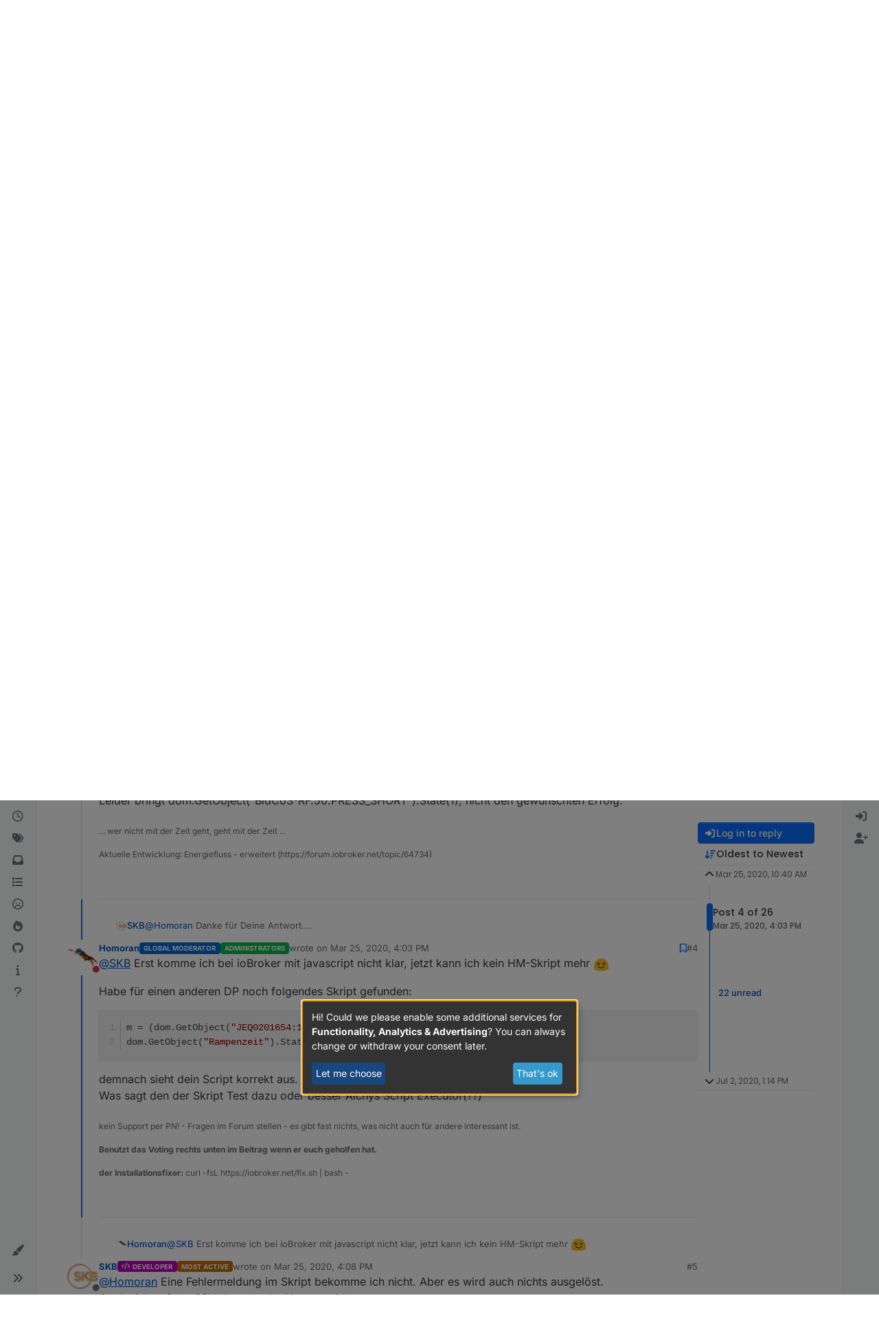

--- FILE ---
content_type: text/html; charset=utf-8
request_url: https://forum.iobroker.net/topic/31538/auf-direkte-werter%C3%A4nderung-aus-homematic-reagieren/4?lang=en-US
body_size: 76101
content:
<!DOCTYPE html>
<html lang="en-US" data-dir="ltr" style="direction: ltr;">
<head>
<title>Auf direkte Werteränderung aus Homematic reagieren</title>
<meta name="viewport" content="width&#x3D;device-width, initial-scale&#x3D;1.0" />
	<meta name="content-type" content="text/html; charset=UTF-8" />
	<meta name="apple-mobile-web-app-capable" content="yes" />
	<meta name="mobile-web-app-capable" content="yes" />
	<meta property="og:site_name" content=" ioBroker Community" />
	<meta name="msapplication-badge" content="frequency=30; polling-uri=https://forum.iobroker.net/sitemap.xml" />
	<meta name="theme-color" content="#ffffff" />
	<meta name="keywords" content="ioBroker,smart home,home automation,industrial automation,visualisation,scada" />
	<meta name="msapplication-square150x150logo" content="/assets/uploads/system/site-logo.svg" />
	<meta name="title" content="Auf direkte Werteränderung aus Homematic reagieren" />
	<meta property="og:title" content="Auf direkte Werteränderung aus Homematic reagieren" />
	<meta property="og:type" content="article" />
	<meta property="article:published_time" content="2020-03-25T10:40:13.733Z" />
	<meta property="article:modified_time" content="2020-07-02T13:14:36.400Z" />
	<meta property="article:section" content="Skripten &amp;#x2F; Logik" />
	<meta name="description" content="@SKB Erst komme ich bei ioBroker mit javascript nicht klar, jetzt kann ich kein HM-Skript mehr  Habe für einen anderen DP noch folgendes Skript gefunden: m &#x3D;..." />
	<meta property="og:description" content="@SKB Erst komme ich bei ioBroker mit javascript nicht klar, jetzt kann ich kein HM-Skript mehr  Habe für einen anderen DP noch folgendes Skript gefunden: m &#x3D;..." />
	<meta property="og:image" content="https://forum.iobroker.net/assets/uploads/profile/uid-68/68-profileavatar.png" />
	<meta property="og:image:url" content="https://forum.iobroker.net/assets/uploads/profile/uid-68/68-profileavatar.png" />
	<meta property="og:image" content="https://forum.iobroker.net/assets/uploads/system/og-image.png?v=1549730448321" />
	<meta property="og:image:url" content="https://forum.iobroker.net/assets/uploads/system/og-image.png?v=1549730448321" />
	<meta property="og:image:width" content="undefined" />
	<meta property="og:image:height" content="undefined" />
	<meta property="og:url" content="https://forum.iobroker.net/topic/31538/auf-direkte-werter%C3%A4nderung-aus-homematic-reagieren/4?lang&#x3D;en-US" />
	
<link rel="stylesheet" type="text/css" href="/assets/client.css?v=70cb3f01463" />
<link rel="icon" type="image/x-icon" href="/assets/uploads/system/favicon.ico?v&#x3D;70cb3f01463" />
	<link rel="manifest" href="/manifest.webmanifest" crossorigin="use-credentials" />
	<link rel="search" type="application/opensearchdescription+xml" title=" ioBroker Community" href="/osd.xml" />
	<link rel="apple-touch-icon" href="/assets/uploads/system/touchicon-orig.png" />
	<link rel="icon" sizes="36x36" href="/assets/uploads/system/touchicon-36.png" />
	<link rel="icon" sizes="48x48" href="/assets/uploads/system/touchicon-48.png" />
	<link rel="icon" sizes="72x72" href="/assets/uploads/system/touchicon-72.png" />
	<link rel="icon" sizes="96x96" href="/assets/uploads/system/touchicon-96.png" />
	<link rel="icon" sizes="144x144" href="/assets/uploads/system/touchicon-144.png" />
	<link rel="icon" sizes="192x192" href="/assets/uploads/system/touchicon-192.png" />
	<link rel="prefetch stylesheet" href="/assets/plugins/nodebb-plugin-markdown/styles/default.css" />
	<link rel="prefetch" href="/assets/language/de/markdown.json?v&#x3D;70cb3f01463" />
	<link rel="prefetch" href="/assets/src/modules/composer.js?v&#x3D;70cb3f01463" />
	<link rel="prefetch" href="/assets/src/modules/composer/uploads.js?v&#x3D;70cb3f01463" />
	<link rel="prefetch" href="/assets/src/modules/composer/drafts.js?v&#x3D;70cb3f01463" />
	<link rel="prefetch" href="/assets/src/modules/composer/tags.js?v&#x3D;70cb3f01463" />
	<link rel="prefetch" href="/assets/src/modules/composer/categoryList.js?v&#x3D;70cb3f01463" />
	<link rel="prefetch" href="/assets/src/modules/composer/resize.js?v&#x3D;70cb3f01463" />
	<link rel="prefetch" href="/assets/src/modules/composer/autocomplete.js?v&#x3D;70cb3f01463" />
	<link rel="prefetch" href="/assets/templates/composer.tpl?v&#x3D;70cb3f01463" />
	<link rel="prefetch" href="/assets/language/de/topic.json?v&#x3D;70cb3f01463" />
	<link rel="prefetch" href="/assets/language/de/modules.json?v&#x3D;70cb3f01463" />
	<link rel="prefetch" href="/assets/language/de/tags.json?v&#x3D;70cb3f01463" />
	<link rel="stylesheet" href="https://forum.iobroker.net/assets/plugins/nodebb-plugin-emoji/emoji/styles.css?v&#x3D;70cb3f01463" />
	<link rel="canonical" href="https://forum.iobroker.net/topic/31538/auf-direkte-werteränderung-aus-homematic-reagieren" />
	<link rel="alternate" type="application/rss+xml" href="/topic/31538.rss" />
	<link rel="up" href="https://forum.iobroker.net/category/6/skripten-logik" />
	<link rel="author" href="https://forum.iobroker.net/user/homoran" />
	<link rel="next" href="https://forum.iobroker.net/topic/31538/auf-direkte-werteränderung-aus-homematic-reagieren?lang&#x3D;en-US&amp;page&#x3D;2" />
	
<script>
var config = JSON.parse('{"relative_path":"","upload_url":"/assets/uploads","asset_base_url":"/assets","assetBaseUrl":"/assets","siteTitle":" ioBroker Community","browserTitle":" ioBroker Community","description":"Discussions about ioBroker and Smart Home","keywords":"ioBroker,smart home,home automation,industrial automation,visualisation,scada","brand:logo":"&#x2F;assets&#x2F;uploads&#x2F;system&#x2F;site-logo.svg","titleLayout":"&#123;pageTitle&#125;","showSiteTitle":false,"maintenanceMode":false,"postQueue":1,"minimumTitleLength":3,"maximumTitleLength":60,"minimumPostLength":8,"maximumPostLength":100000,"minimumTagsPerTopic":0,"maximumTagsPerTopic":10,"minimumTagLength":3,"maximumTagLength":30,"undoTimeout":0,"useOutgoingLinksPage":false,"allowGuestHandles":false,"allowTopicsThumbnail":true,"usePagination":false,"disableChat":false,"disableChatMessageEditing":false,"maximumChatMessageLength":10000,"socketioTransports":["polling","websocket"],"socketioOrigins":"https://forum.iobroker.net:*","websocketAddress":"","maxReconnectionAttempts":5,"reconnectionDelay":1500,"topicsPerPage":20,"postsPerPage":20,"maximumFileSize":5120,"theme:id":"nodebb-theme-harmony","theme:src":"","defaultLang":"de","userLang":"en-US","loggedIn":false,"uid":-1,"cache-buster":"v=70cb3f01463","topicPostSort":"oldest_to_newest","categoryTopicSort":"recently_replied","csrf_token":false,"searchEnabled":true,"searchDefaultInQuick":"titles","bootswatchSkin":"","composer:showHelpTab":true,"enablePostHistory":true,"timeagoCutoff":1,"timeagoCodes":["af","am","ar","az-short","az","be","bg","bs","ca","cs","cy","da","de-short","de","dv","el","en-short","en","es-short","es","et","eu","fa-short","fa","fi","fr-short","fr","gl","he","hr","hu","hy","id","is","it-short","it","ja","jv","ko","ky","lt","lv","mk","nl","no","pl","pt-br-short","pt-br","pt-short","pt","ro","rs","ru","rw","si","sk","sl","sq","sr","sv","th","tr-short","tr","uk","ur","uz","vi","zh-CN","zh-TW"],"cookies":{"enabled":false,"message":"[[global:cookies.message]]","dismiss":"[[global:cookies.accept]]","link":"[[global:cookies.learn-more]]","link_url":"https:&#x2F;&#x2F;www.cookiesandyou.com"},"thumbs":{"size":512},"emailPrompt":1,"useragent":{"isSafari":false},"fontawesome":{"pro":false,"styles":["solid","brands","regular"],"version":"6.7.2"},"activitypub":{"probe":0},"acpLang":"en-US","topicSearchEnabled":false,"disableCustomUserSkins":false,"defaultBootswatchSkin":"","theme":{"enableQuickReply":true,"enableBreadcrumbs":true,"centerHeaderElements":false,"mobileTopicTeasers":false,"stickyToolbar":true,"topicSidebarTools":true,"topMobilebar":false,"autohideBottombar":true,"openSidebars":false,"chatModals":false},"openDraftsOnPageLoad":false,"markdown":{"highlight":1,"highlightLinesLanguageList":"[\\"bash,sh,zsh\\",\\"css\\",\\"coffeescript,coffee,cson,iced\\",\\"xml,html,xhtml,rss,atom,xjb,xsd,xsl,plist\\",\\"json\\",\\"javascript,js,jsx\\",\\"makefile,mk,mak\\",\\"php,php3,php4,php5,php6\\",\\"perl,pl,pm\\",\\"python,py,gyp\\",\\"ruby,rb,gemspec,podspec,thor,irb\\",\\"sql\\",\\"shell,console\\"]","hljsLanguages":["common"],"theme":"default.css","defaultHighlightLanguage":"","externalMark":false},"composer-default":{},"emojiCustomFirst":false,"spam-be-gone":{},"sso-google":{"style":"light"},"question-and-answer":{"defaultCid_10":"on","defaultCid_11":"off","defaultCid_12":"off","defaultCid_13":"off","defaultCid_14":"off","defaultCid_15":"off","defaultCid_16":"off","defaultCid_17":"off","defaultCid_18":"off","defaultCid_19":"off","defaultCid_2":"off","defaultCid_20":"off","defaultCid_21":"off","defaultCid_22":"on","defaultCid_23":"off","defaultCid_24":"off","defaultCid_25":"off","defaultCid_26":"off","defaultCid_27":"off","defaultCid_28":"off","defaultCid_29":"off","defaultCid_3":"off","defaultCid_30":"off","defaultCid_31":"off","defaultCid_32":"off","defaultCid_33":"off","defaultCid_34":"off","defaultCid_35":"off","defaultCid_36":"off","defaultCid_37":"off","defaultCid_38":"off","defaultCid_39":"off","defaultCid_4":"off","defaultCid_40":"off","defaultCid_41":"off","defaultCid_42":"off","defaultCid_43":"off","defaultCid_44":"off","defaultCid_45":"off","defaultCid_46":"on","defaultCid_47":"off","defaultCid_48":"off","defaultCid_49":"off","defaultCid_5":"off","defaultCid_50":"off","defaultCid_51":"off","defaultCid_56":"off","defaultCid_6":"off","defaultCid_60":"off","defaultCid_61":"off","defaultCid_63":"off","defaultCid_7":"off","defaultCid_70":"off","defaultCid_71":"off","defaultCid_72":"off","defaultCid_73":"off","defaultCid_74":"off","defaultCid_76":"off","defaultCid_78":"on","defaultCid_8":"off","defaultCid_86":"off","defaultCid_89":"off","defaultCid_9":"off","defaultCid_91":"off","forceQuestions":"off","defaultCid_92":"off","defaultCid_100":"off","defaultCid_102":"off","defaultCid_103":"off","defaultCid_93":"off","defaultCid_94":"off","defaultCid_96":"off","defaultCid_97":"off","defaultCid_98":"off","defaultCid_99":"off","defaultCid_104":"off","defaultCid_105":"off","defaultCid_107":"off","defaultCid_108":"off","defaultCid_109":"off","defaultCid_110":"off","defaultCid_111":"off","defaultCid_112":"off","defaultCid_113":"off","defaultCid_114":"off","defaultCid_115":"off","defaultCid_116":"off","defaultCid_117":"off","defaultCid_118":"off","defaultCid_119":"off"}}');
var app = {
user: JSON.parse('{"uid":-1,"username":"Guest","displayname":"Guest","userslug":"","fullname":"Guest","email":"","icon:text":"?","icon:bgColor":"#aaa","groupTitle":"","groupTitleArray":[],"status":"offline","reputation":0,"email:confirmed":false,"unreadData":{"":{},"new":{},"watched":{},"unreplied":{}},"isAdmin":false,"isGlobalMod":false,"isMod":false,"privileges":{"chat":false,"chat:privileged":false,"upload:post:image":false,"upload:post:file":false,"signature":false,"invite":false,"group:create":false,"search:content":false,"search:users":false,"search:tags":false,"view:users":true,"view:tags":false,"view:groups":true,"local:login":false,"ban":false,"mute":false,"view:users:info":false},"blocks":[],"timeagoCode":"en","offline":true,"lastRoomId":null,"isEmailConfirmSent":false}')
};
document.documentElement.style.setProperty('--panel-offset', `0px`);
</script>

<script
        type="text/plain"
        async
        data-type="text/javascript"
        data-name="google-analytics"
        data-src="https://www.googletagmanager.com/gtag/js?id=G-RE51CL1TT2"
></script>
<script type="text/plain"
        data-type="text/javascript"
        data-name="google-ads"
        crossorigin="anonymous"
        data-src="https://pagead2.googlesyndication.com/pagead/js/adsbygoogle.js?client=ca-pub-9416634402358530"
>
</script>
<script defer type="text/javascript" src="/klaro.js"></script>
<script>
    // https://github.com/kiprotect/klaro/tree/master?tab=readme-ov-file
    var klaroConfig = {
        storageMethod: 'localStorage',
        privacyPolicy: '/datenschutz',
        styling: {
            theme: ['wide'],
        },
        autoFocus: true,
        embedded: false,
        hideDeclineAll: true,
        disablePoweredBy: true,
        mustConsent: false,
        acceptAll: true,
        noticeAsModal: true,
        translations: {
            // If you erase the "consentModal" translations, Klaro will use the
            // bundled translations.
            de: {
                purposes: {
                    functionality: 'Funktionalität',
                },
            }
        },
        services: [
            {
                name: 'forum',
                default: true,
                title: 'Cookies',
                purposes: ['functionality'],
                cookies: [
                    'express.sid',
                ],
                required: true,
                optOut: false,
            },
            {
                name: 'google-analytics',
                description: 'Google Analytics',
                cookies: [/^_ga/, /^_gid/],
                default: true,
                purposes: ['analytics'],
                callback: function (consent, service) {
                    console.log(
                        'User consent for service ' + service.name + ': consent=' + consent
                    );
                    window.dataLayer = window.dataLayer || [];
                    function gtag(){dataLayer.push(arguments);}
                    gtag('js', new Date());

                    gtag('config', 'G-RE51CL1TT2');
                },
            },
            {
                name: 'google-ads',
                purposes: ['advertising'],
                cookies: ['FCCDCF'],
                default: true,
            },
        ]
    };
</script>
<style>
    #klaro {
        --green1: #3499cc;
        --green2: #17477e;
        --blue1: #17477e;
    }
    #cookieScreen {
        z-index: 1100;
    }
</style>


<style>/* use 95% width for all container sizes */
@media (min-width: 1400px) {
  .container,
  .container-lg,
  .container-md,
  .container-sm,
  .container-xl,
  .container-xxl {
    max-width: 95% !important;
  }
}
@media (min-width: 1400px) {
  body.template-topic .topic .posts-container {
    max-width: 95% !important;
    width: 95% !important;
  }
}</style>

</head>
<body class="page-topic page-topic-31538 page-topic-auf-direkte-werteränderung-aus-homematic-reagieren template-topic page-topic-category-6 page-topic-category-skripten-x2f-logik parent-category-4 parent-category-6 page-status-200 theme-harmony user-guest skin-noskin">
<a class="visually-hidden-focusable position-absolute top-0 start-0 p-3 m-3 bg-body" style="z-index: 1021;" href="#content">Skip to content</a>

<div class="layout-container d-flex justify-content-between pb-4 pb-md-0">
<nav component="sidebar/left" class=" text-dark bg-light sidebar sidebar-left start-0 border-end vh-100 d-none d-lg-flex flex-column justify-content-between sticky-top">
<ul id="main-nav" class="list-unstyled d-flex flex-column w-100 gap-2 mt-2 overflow-y-auto">


<li class="nav-item mx-2 " title="Recent">
<a class="nav-link navigation-link d-flex gap-2 justify-content-between align-items-center "  href="&#x2F;recent"  aria-label="Recent">
<span class="d-flex gap-2 align-items-center text-nowrap truncate-open">
<span class="position-relative">

<i class="fa fa-fw fa-clock-o" data-content=""></i>
<span component="navigation/count" class="visible-closed position-absolute top-0 start-100 translate-middle badge rounded-1 bg-primary hidden"></span>

</span>
<span class="nav-text small visible-open fw-semibold text-truncate">Recent</span>
</span>
<span component="navigation/count" class="visible-open badge rounded-1 bg-primary hidden"></span>
</a>

</li>



<li class="nav-item mx-2 " title="Tags">
<a class="nav-link navigation-link d-flex gap-2 justify-content-between align-items-center "  href="&#x2F;tags"  aria-label="Tags">
<span class="d-flex gap-2 align-items-center text-nowrap truncate-open">
<span class="position-relative">

<i class="fa fa-fw fa-tags" data-content=""></i>
<span component="navigation/count" class="visible-closed position-absolute top-0 start-100 translate-middle badge rounded-1 bg-primary hidden"></span>

</span>
<span class="nav-text small visible-open fw-semibold text-truncate">Tags</span>
</span>
<span component="navigation/count" class="visible-open badge rounded-1 bg-primary hidden"></span>
</a>

</li>



<li class="nav-item mx-2 " title="Unread">
<a class="nav-link navigation-link d-flex gap-2 justify-content-between align-items-center "  href="&#x2F;unread" id="unread-count" aria-label="Unread">
<span class="d-flex gap-2 align-items-center text-nowrap truncate-open">
<span class="position-relative">

<i class="fa fa-fw fa-inbox" data-content="0"></i>
<span component="navigation/count" class="visible-closed position-absolute top-0 start-100 translate-middle badge rounded-1 bg-primary hidden">0</span>

</span>
<span class="nav-text small visible-open fw-semibold text-truncate">Unread</span>
</span>
<span component="navigation/count" class="visible-open badge rounded-1 bg-primary hidden">0</span>
</a>

</li>



<li class="nav-item mx-2 " title="Categories">
<a class="nav-link navigation-link d-flex gap-2 justify-content-between align-items-center "  href="&#x2F;categories"  aria-label="Categories">
<span class="d-flex gap-2 align-items-center text-nowrap truncate-open">
<span class="position-relative">

<i class="fa fa-fw fa-list" data-content=""></i>
<span component="navigation/count" class="visible-closed position-absolute top-0 start-100 translate-middle badge rounded-1 bg-primary hidden"></span>

</span>
<span class="nav-text small visible-open fw-semibold text-truncate">Categories</span>
</span>
<span component="navigation/count" class="visible-open badge rounded-1 bg-primary hidden"></span>
</a>

</li>



<li class="nav-item mx-2 " title="Unreplied">
<a class="nav-link navigation-link d-flex gap-2 justify-content-between align-items-center "  href="&#x2F;search?in=titles&amp;matchWords=all&amp;categories%5B%5D=all&amp;searchChildren=true&amp;replies=1&amp;repliesFilter=atmost&amp;sortBy=timestamp&amp;sortDirection=desc&amp;showAs=posts"  aria-label="Unreplied">
<span class="d-flex gap-2 align-items-center text-nowrap truncate-open">
<span class="position-relative">

<i class="fa fa-fw fa-frown-o" data-content=""></i>
<span component="navigation/count" class="visible-closed position-absolute top-0 start-100 translate-middle badge rounded-1 bg-primary hidden"></span>

</span>
<span class="nav-text small visible-open fw-semibold text-truncate">Unreplied</span>
</span>
<span component="navigation/count" class="visible-open badge rounded-1 bg-primary hidden"></span>
</a>

</li>



<li class="nav-item mx-2 " title="Popular">
<a class="nav-link navigation-link d-flex gap-2 justify-content-between align-items-center "  href="&#x2F;popular"  aria-label="Popular">
<span class="d-flex gap-2 align-items-center text-nowrap truncate-open">
<span class="position-relative">

<i class="fa fa-fw fa-fire" data-content=""></i>
<span component="navigation/count" class="visible-closed position-absolute top-0 start-100 translate-middle badge rounded-1 bg-primary hidden"></span>

</span>
<span class="nav-text small visible-open fw-semibold text-truncate">Popular</span>
</span>
<span component="navigation/count" class="visible-open badge rounded-1 bg-primary hidden"></span>
</a>

</li>



<li class="nav-item mx-2 " title="ioBroker on GitHub">
<a class="nav-link navigation-link d-flex gap-2 justify-content-between align-items-center "  href="https:&#x2F;&#x2F;github.com&#x2F;ioBroker&#x2F;ioBroker"  target="_blank" aria-label="GitHub">
<span class="d-flex gap-2 align-items-center text-nowrap truncate-open">
<span class="position-relative">

<i class="fa fa-fw fa-github" data-content=""></i>
<span component="navigation/count" class="visible-closed position-absolute top-0 start-100 translate-middle badge rounded-1 bg-primary hidden"></span>

</span>
<span class="nav-text small visible-open fw-semibold text-truncate">GitHub</span>
</span>
<span component="navigation/count" class="visible-open badge rounded-1 bg-primary hidden"></span>
</a>

</li>



<li class="nav-item mx-2 " title="Documentation">
<a class="nav-link navigation-link d-flex gap-2 justify-content-between align-items-center "  href="https:&#x2F;&#x2F;www.iobroker.net&#x2F;#de&#x2F;documentation"  target="_blank" aria-label="Docu">
<span class="d-flex gap-2 align-items-center text-nowrap truncate-open">
<span class="position-relative">

<i class="fa fa-fw fa-info" data-content=""></i>
<span component="navigation/count" class="visible-closed position-absolute top-0 start-100 translate-middle badge rounded-1 bg-primary hidden"></span>

</span>
<span class="nav-text small visible-open fw-semibold text-truncate">Docu</span>
</span>
<span component="navigation/count" class="visible-open badge rounded-1 bg-primary hidden"></span>
</a>

</li>



<li class="nav-item mx-2 " title="Hilfe">
<a class="nav-link navigation-link d-flex gap-2 justify-content-between align-items-center "  href="&#x2F;help-german"  aria-label="Hilfe">
<span class="d-flex gap-2 align-items-center text-nowrap truncate-open">
<span class="position-relative">

<i class="fa fa-fw fa-question" data-content=""></i>
<span component="navigation/count" class="visible-closed position-absolute top-0 start-100 translate-middle badge rounded-1 bg-primary hidden"></span>

</span>
<span class="nav-text small visible-open fw-semibold text-truncate">Hilfe</span>
</span>
<span component="navigation/count" class="visible-open badge rounded-1 bg-primary hidden"></span>
</a>

</li>


</ul>
<div class="sidebar-toggle-container align-self-start">

<div class="dropend m-2" component="skinSwitcher" title="Skins">
<a data-bs-toggle="dropdown" href="#" role="button" class="nav-link position-relative" aria-haspopup="true" aria-expanded="false" aria-label="Skins">
<span class="justify-content-between w-100">
<span class="d-flex gap-2 align-items-center text-nowrap truncate-open">
<span>
<i component="skinSwitcher/icon" class="fa fa-fw fa-paintbrush"></i>
</span>
<span class="nav-text small visible-open fw-semibold">Skins</span>
</span>
</span>
</a>
<ul class="dropdown-menu p-1 text-sm overflow-auto p-1" role="menu">
<div class="d-flex">
<div>
<li class="dropdown-header">Light</li>
<div class="d-grid" style="grid-template-columns: 1fr 1fr;">

<li>
<a href="#" class="dropdown-item rounded-1" data-value="brite" role="menuitem">Brite <i class="fa fa-fw fa-check  invisible "></i></a>
</li>

<li>
<a href="#" class="dropdown-item rounded-1" data-value="cerulean" role="menuitem">Cerulean <i class="fa fa-fw fa-check  invisible "></i></a>
</li>

<li>
<a href="#" class="dropdown-item rounded-1" data-value="cosmo" role="menuitem">Cosmo <i class="fa fa-fw fa-check  invisible "></i></a>
</li>

<li>
<a href="#" class="dropdown-item rounded-1" data-value="flatly" role="menuitem">Flatly <i class="fa fa-fw fa-check  invisible "></i></a>
</li>

<li>
<a href="#" class="dropdown-item rounded-1" data-value="journal" role="menuitem">Journal <i class="fa fa-fw fa-check  invisible "></i></a>
</li>

<li>
<a href="#" class="dropdown-item rounded-1" data-value="litera" role="menuitem">Litera <i class="fa fa-fw fa-check  invisible "></i></a>
</li>

<li>
<a href="#" class="dropdown-item rounded-1" data-value="lumen" role="menuitem">Lumen <i class="fa fa-fw fa-check  invisible "></i></a>
</li>

<li>
<a href="#" class="dropdown-item rounded-1" data-value="lux" role="menuitem">Lux <i class="fa fa-fw fa-check  invisible "></i></a>
</li>

<li>
<a href="#" class="dropdown-item rounded-1" data-value="materia" role="menuitem">Materia <i class="fa fa-fw fa-check  invisible "></i></a>
</li>

<li>
<a href="#" class="dropdown-item rounded-1" data-value="minty" role="menuitem">Minty <i class="fa fa-fw fa-check  invisible "></i></a>
</li>

<li>
<a href="#" class="dropdown-item rounded-1" data-value="morph" role="menuitem">Morph <i class="fa fa-fw fa-check  invisible "></i></a>
</li>

<li>
<a href="#" class="dropdown-item rounded-1" data-value="pulse" role="menuitem">Pulse <i class="fa fa-fw fa-check  invisible "></i></a>
</li>

<li>
<a href="#" class="dropdown-item rounded-1" data-value="sandstone" role="menuitem">Sandstone <i class="fa fa-fw fa-check  invisible "></i></a>
</li>

<li>
<a href="#" class="dropdown-item rounded-1" data-value="simplex" role="menuitem">Simplex <i class="fa fa-fw fa-check  invisible "></i></a>
</li>

<li>
<a href="#" class="dropdown-item rounded-1" data-value="sketchy" role="menuitem">Sketchy <i class="fa fa-fw fa-check  invisible "></i></a>
</li>

<li>
<a href="#" class="dropdown-item rounded-1" data-value="spacelab" role="menuitem">Spacelab <i class="fa fa-fw fa-check  invisible "></i></a>
</li>

<li>
<a href="#" class="dropdown-item rounded-1" data-value="united" role="menuitem">United <i class="fa fa-fw fa-check  invisible "></i></a>
</li>

<li>
<a href="#" class="dropdown-item rounded-1" data-value="yeti" role="menuitem">Yeti <i class="fa fa-fw fa-check  invisible "></i></a>
</li>

<li>
<a href="#" class="dropdown-item rounded-1" data-value="zephyr" role="menuitem">Zephyr <i class="fa fa-fw fa-check  invisible "></i></a>
</li>

</div>
</div>
<div>
<li class="dropdown-header">Dark</li>

<li>
<a href="#" class="dropdown-item rounded-1" data-value="cyborg" role="menuitem">Cyborg <i class="fa fa-fw fa-check  invisible "></i></a>
</li>

<li>
<a href="#" class="dropdown-item rounded-1" data-value="darkly" role="menuitem">Darkly <i class="fa fa-fw fa-check  invisible "></i></a>
</li>

<li>
<a href="#" class="dropdown-item rounded-1" data-value="quartz" role="menuitem">Quartz <i class="fa fa-fw fa-check  invisible "></i></a>
</li>

<li>
<a href="#" class="dropdown-item rounded-1" data-value="slate" role="menuitem">Slate <i class="fa fa-fw fa-check  invisible "></i></a>
</li>

<li>
<a href="#" class="dropdown-item rounded-1" data-value="solar" role="menuitem">Solar <i class="fa fa-fw fa-check  invisible "></i></a>
</li>

<li>
<a href="#" class="dropdown-item rounded-1" data-value="superhero" role="menuitem">Superhero <i class="fa fa-fw fa-check  invisible "></i></a>
</li>

<li>
<a href="#" class="dropdown-item rounded-1" data-value="vapor" role="menuitem">Vapor <i class="fa fa-fw fa-check  invisible "></i></a>
</li>

</div>
</div>
<hr class="my-1"/>
<div class="d-grid" style="grid-template-columns: 1fr 1fr;">

<li>
<a href="#" class="dropdown-item rounded-1" data-value="" role="menuitem">Default (No Skin) <i class="fa fa-fw fa-check "></i></a>
</li>

<li>
<a href="#" class="dropdown-item rounded-1" data-value="noskin" role="menuitem">No Skin <i class="fa fa-fw fa-check  invisible "></i></a>
</li>


</div>
</ul>
</div>

<div class="sidebar-toggle m-2 d-none d-lg-block">
<a href="#" role="button" component="sidebar/toggle" class="nav-link d-flex gap-2 align-items-center p-2 pointer w-100 text-nowrap" title="Expand" aria-label="Sidebar Toggle">
<i class="fa fa-fw fa-angles-right"></i>
<i class="fa fa-fw fa-angles-left"></i>
<span class="nav-text visible-open fw-semibold small lh-1">Collapse</span>
</a>
</div>
</div>
</nav>
<main id="panel" class="d-flex flex-column gap-3 flex-grow-1 mt-3" style="min-width: 0;">

<div class="container-lg px-md-4 brand-container">
<div class="col-12 d-flex border-bottom pb-3 ">

<div component="brand/wrapper" class="d-flex align-items-center gap-3 p-2 rounded-1 align-content-stretch ">

<a component="brand/anchor" href="/" title="Brand Logo">
<img component="brand/logo" alt="ioBroker Logo" class="" src="/assets/uploads/system/site-logo.svg?v=70cb3f01463" />
</a>


</div>


<div data-widget-area="brand-header" class="flex-fill gap-3 p-2 align-self-center">

<style>
    /* css for night mode */
    [data-theme="dark"] {
        --font-color: #e1e1ff;
        --bs-body-bg: #202124;
        --bs-body-color: #f1f3f4;
        --bs-body-color-rgb: 255, 255, 255;
        --bs-nav-link-color: #fff;
        --bs-border-color: #35363a;
        --bs-body-bg-rgb: 32, 33, 36;
        --bs-light-rgb: 32, 33, 36;
        --bs-tooltip-color: #c8c8c8;
        --bs-table-color: #c8c8c8;
        --bs-emphasis-color: #c8c8c8;
    }

    [data-theme="dark"] a {
        color: #3499cc;
    }
    .alert-danger a {
        color: #58151c;
    }

    [data-theme="dark"] .btn-primary {
        color: #fff;
    }

    [data-theme="dark"] a:hover {
        color: #b3d3ff;
    }

    [data-theme="dark"] hr {
        border-top-color: #262729;
    }

    [data-theme="dark"] .table {
        color: #FFF;
    }

    [data-theme="dark"] .tooltip-inner {
        color: #000;
    }

    [data-theme="dark"] .active .chat-room-btn {
        background-color: #262729;
    }

    [data-theme="dark"] blockquote {
        color: #8d8d8d !important;
    }

    [data-theme="dark"] {
        .btn-outline {
            border-color: #b6b6b6;
        }
    }

    [data-theme="dark"] {
        .btn-outline.active, .btn-outline:hover, .btn-link.active, .btn-link:hover {
            background-color: #35363a;
        }
    }

    [data-theme="dark"] {
        .btn-ghost.active, .btn-ghost:hover, .btn-ghost-sm.active, .btn-ghost-sm:hover {
            background-color: #262729;
        }
    }

    [data-theme="dark"] .skin-noskin .composer {
        background-color: #262729 !important;
    }

    [data-theme="dark"] button:not(:disabled) {
        color: #ffffff !important;
    }

    [data-theme="dark"] .skin-noskin .bottombar-nav .dropdown-menu {
        background-color: #262729 !important;
    }

    [data-theme="dark"] .bottombar-nav .nav-text {
        color: #ffffff;
    }

    [data-theme="dark"] .composer .resizer {
        background: linear-gradient(transparent, #262729);
    }

    [data-theme="dark"] .skin-noskin .bottombar-nav {
        background-color: #262729 !important;
    }

    [data-theme="dark"] .page-topic .pagination-block.ready {
        background-color: #202124 !important;
        border-color: #262729 !important;
    }

    [data-theme="dark"] .form-control {
        background-color: #262729;
        border: 1px solid #35363a;
        color: #b6b6b6;
    }

    [data-theme="dark"] .form-control:focus {
        color: white;
        background-color: #262729;
        border-color: #262729;
        box-shadow: inset 0px 0px 0px rgba(0, 0, 0, .075), 0 0 0 0.05rem rgb(27 115 249);
    }

    [data-theme="dark"] .dropdown-item:hover {
        color: white;
        background-color: #262729;
    }

    [data-theme="dark"] .tag-list .tag {
        background-color: #262729;
        color: white;
    }

    [data-theme="dark"] .breadcrumb .breadcrumb-item span {
        color: #b6b6b6;
    }

    [data-theme="dark"] .card {
        --bs-card-cap-bg: rgba(38, 39, 41);
        background-color: #262729;
    }

    [data-theme="dark"] .skin-noskin nav.sidebar {
        background-color: #202124 !important;
    }

    [data-theme="dark"] .sidebar .nav-link.active {
        background-color: #35363a;
    }

    [data-theme="dark"] {
        .sidebar .nav-link:focus, .nav-link:hover {
            background-color: #35363a !important;
            color: white;
        }
    }

    [data-theme="dark"] .sticky-tools {
        background-color: #202124;
    }

    [data-theme="dark"] .text-muted {
        color: #b6b6b6 !important;
    }

    [data-theme="dark"] nav-btn:hover {
        background-color: #35363a;
    }

    [data-theme="dark"] .btn-ghost-sm:hover {
        background-color: #35363a;
    }

    [data-theme="dark"] .btn:hover {
        background-color: #202124;
        border-color: #62656f;
    }

    [data-theme="dark"] {
        .dropdown-menu, .dropdown-item {
            background-color: #202124;
            color: #f1f3f4;
        }
    }

    [data-theme="dark"] .border-gray-300 {
        border-color: #35363a !important;
    }

    [data-theme="dark"] ul.topics-list li.selected {
        background-color: #262729;
    }

    [data-theme="dark"] .modal-content {
        background-color: #35363a;
    }

    [data-theme="dark"] .account .avatar-wrapper {
        border: 4px solid #262729;
    }

    @media (min-width: 576px) {
        [data-theme="dark"] .topic .pagination-block .scroller-container {
            border-left: 2px solid #35363a;
        }

        [data-theme="dark"] .page-topic .topic .posts.timeline > [component=post] {
            border-left: 2px solid #35363a;
        }

        [data-theme="dark"] .page-topic .topic .posts.timeline > [component=post]:first-child:before {
            background-color: #35363a;
        }

        [data-theme="dark"] .page-topic .topic .posts.timeline > [component=post]:last-child:after {
            background-color: #35363a;
        }
    }

    /* css for the switch a night/light */

    .theme-switch {
        display: inline-block;
        height: 26px;
        position: relative;
        width: 55px;
    }

    .theme-switch input {
        display: none;
    }

    .slider {
        background-color: #ffffff;
        bottom: 0;
        cursor: pointer;
        left: 0;
        position: absolute;
        right: 0;
        top: 0;
        transition: .4s;
    }

    .slider:before {
        background-color: #144578;
        bottom: 3px;
        content: "";
        height: 18px;
        width: 18px;
        left: 4px;
        position: absolute;
        transition: .4s;
        border-radius: 50px;
    }

    input:checked + .slider {
        background-color: #262729;
    }

    input:checked + .slider:before {
        transform: translateX(28px);
    }

</style>

<nav>
    <div class="theme-switch-wrapper d-flex" style="justify-content: end">
        <label class="theme-switch" for="checkbox">
            <input type="checkbox" id="checkbox"/>
            <div class="slider border rounded-pill">
                <div class="moon-sun p-1">
                    <i class="fa-solid fa-moon text-white float-start"></i>
                    <i class="fa-solid fa-sun text-warning float-end"></i>
                </div>
            </div>
        </label>
    </div>
</nav>

<script>

    // Automatic dark mode based on user preference and system settings
    const STORAGE_KEY = 'theme';
    const toggleSwitch = document.querySelector('.theme-switch input[type="checkbox"]');
    const media = window.matchMedia('(prefers-color-scheme: dark)');

    function applyTheme(theme) {
        document.documentElement.setAttribute('data-theme', theme);
        toggleSwitch.checked = theme === 'dark';
    }

    function getInitialTheme() {
        const saved = localStorage.getItem(STORAGE_KEY);
        if (saved === 'dark' || saved === 'light') {
            return saved;
        }
        return media.matches ? 'dark' : 'light';
    }

    // Initial setzen
    applyTheme(getInitialTheme());

    // User change
    toggleSwitch.addEventListener('change', e => {
        const theme = e.target.checked ? 'dark' : 'light';
        localStorage.setItem(STORAGE_KEY, theme);
        applyTheme(theme);
    });

    // Systemänderung nur anwenden, wenn kein Override existiert
    media.addEventListener('change', e => {
        if (localStorage.getItem(STORAGE_KEY)) {
            return;
        }
        applyTheme(e.matches ? 'dark' : 'light');
    });
</script>

</div>

</div>
</div>

<div class="container-lg px-md-4 d-flex flex-column gap-3 h-100 mb-5 mb-lg-0" id="content">
<noscript>
<div class="alert alert-danger">
<p>
Your browser does not seem to support JavaScript. As a result, your viewing experience will be diminished, and you have been placed in <strong>read-only mode</strong>.
</p>
<p>
Please download a browser that supports JavaScript, or enable it if it's disabled (i.e. NoScript).
</p>
</div>
</noscript>
<script type="application/ld+json">{
"@context": "https://schema.org",
"@type": "BreadcrumbList",
"itemListElement": [{
"@type": "ListItem",
"position": 1,
"name": " ioBroker Community",
"item": "https://forum.iobroker.net"
}
,{
"@type": "ListItem",
"position": 2,
"name": "Deutsch"
,"item": "https://forum.iobroker.net/category/4/deutsch"
},{
"@type": "ListItem",
"position": 3,
"name": "Skripten &#x2F; Logik"
,"item": "https://forum.iobroker.net/category/6/skripten-logik"
},{
"@type": "ListItem",
"position": 4,
"name": "Auf direkte Werteränderung aus Homematic reagieren"

}
]}</script>


<ol class="breadcrumb mb-0 " itemscope="itemscope" itemprop="breadcrumb" itemtype="http://schema.org/BreadcrumbList">

<li itemscope="itemscope" itemprop="itemListElement" itemtype="http://schema.org/ListItem" class="breadcrumb-item ">
<meta itemprop="position" content="1" />
<a href="https://forum.iobroker.net" itemprop="item">
<span class="fw-semibold" itemprop="name">ioBroker Community Home</span>
</a>
</li>

<li itemscope="itemscope" itemprop="itemListElement" itemtype="http://schema.org/ListItem" class="breadcrumb-item ">
<meta itemprop="position" content="2" />
<a href="https://forum.iobroker.net/category/4/deutsch" itemprop="item">
<span class="fw-semibold" itemprop="name">Deutsch</span>
</a>
</li>

<li itemscope="itemscope" itemprop="itemListElement" itemtype="http://schema.org/ListItem" class="breadcrumb-item ">
<meta itemprop="position" content="3" />
<a href="https://forum.iobroker.net/category/6/skripten-logik" itemprop="item">
<span class="fw-semibold" itemprop="name">Skripten &#x2F; Logik</span>
</a>
</li>

<li component="breadcrumb/current" itemscope="itemscope" itemprop="itemListElement" itemtype="http://schema.org/ListItem" class="breadcrumb-item active">
<meta itemprop="position" content="4" />

<span class="fw-semibold" itemprop="name">Auf direkte Werteränderung aus Homematic reagieren</span>

</li>

</ol>



<div data-widget-area="header">

<style>
   .forum-news {
      display: none;
   }
.forum-stats {
      display: none;
   }
</style>

<style>
#panel .topic {
     width: 100%;
}
#panel div[data-widget-area="sidebar"] {
     display: none;
}
</style>

<div class="forum-news">
    <h3 class="categories-title">NEWS</h3>
    <div class="panel-body-news"><div>
<ul id="recent_topics" class="list-unstyled d-flex flex-column" data-numtopics="2">

<li class="widget-topics">
<div class="d-flex gap-3 flex-row">

<div class="d-flex flex-column gap-2">
<a class="topic-title fw-semibold fs-6 text-reset text-break d-block" href="/topic/82467/update-31-10-amazon-alexa-iobroker-skill-läuft-aus">UPDATE 31.10.: Amazon Alexa - ioBroker Skill läuft aus ?</a>
<div class="d-flex gap-2 align-items-center text-sm">
<a class="text-decoration-none avatar-tooltip" title="apollon77" href="/user/apollon77">
<img title="apollon77" data-uid="271" class="avatar  avatar-rounded" alt="apollon77" loading="lazy" component="avatar/picture" src="/assets/uploads/profile/uid-271/271-profileavatar.png" style="--avatar-size: 24px;" onError="this.remove()" itemprop="image" /><span title="apollon77" data-uid="271" class="avatar  avatar-rounded" component="avatar/icon" style="--avatar-size: 24px; background-color: #607d8b">A</span>
</a>
<div class="post-author d-flex align-items-center gap-1">
<a class="lh-1 fw-semibold text-nowrap" href="/user/apollon77">apollon77</a>
</div>
<span class="timeago text-muted lh-1 text-nowrap" title="2025-10-10T10:56:00.752Z"></span>
</div>
<div class="d-flex justify-content-between">
<div class="btn btn-link btn-sm text-body pe-none"><i class="fa-fw fa-heart text-xs fa-regular text-muted"></i> 48</div>
<div class="btn btn-link btn-sm text-body pe-none"><i class="fa-fw fa-regular fa-message text-xs text-muted"></i> 3</div>
<div class="btn btn-link btn-sm text-body pe-none"><i class="fa-fw fa-regular fa-eye text-xs text-muted"></i> 8.2k</div>
</div>
</div>
</div>

<hr/>

</li>

<li class="widget-topics">
<div class="d-flex gap-3 flex-row">

<a class="topic-thumbs position-relative text-decoration-none flex-shrink-0 d-block" href="/topic/82307/monatsrückblick-september-2025" aria-label="Topic thumbnail image">
<img class="topic-thumb rounded-1 bg-light" style="width: 5.33rem; max-width: 5.33rem; height: auto; max-height: 5rem; object-fit: contain;" src="/assets/uploads/files/1758888387195-2025_09_24-blog-cover.jpg" alt=""/>
</a>

<div class="d-flex flex-column gap-2">
<a class="topic-title fw-semibold fs-6 text-reset text-break d-block" href="/topic/82307/monatsrückblick-september-2025">Monatsrückblick – September 2025</a>
<div class="d-flex gap-2 align-items-center text-sm">
<a class="text-decoration-none avatar-tooltip" title="Bluefox" href="/user/bluefox">
<img title="Bluefox" data-uid="8" class="avatar  avatar-rounded" alt="Bluefox" loading="lazy" component="avatar/picture" src="/assets/uploads/profile/uid-8/8-profileavatar.png" style="--avatar-size: 24px;" onError="this.remove()" itemprop="image" /><span title="Bluefox" data-uid="8" class="avatar  avatar-rounded" component="avatar/icon" style="--avatar-size: 24px; background-color: #ff5722">B</span>
</a>
<div class="post-author d-flex align-items-center gap-1">
<a class="lh-1 fw-semibold text-nowrap" href="/user/bluefox">Bluefox</a>
</div>
<span class="timeago text-muted lh-1 text-nowrap" title="2025-09-26T12:11:21.111Z"></span>
</div>
<div class="d-flex justify-content-between">
<div class="btn btn-link btn-sm text-body pe-none"><i class="fa-fw fa-heart text-xs fa-regular text-muted"></i> 13</div>
<div class="btn btn-link btn-sm text-body pe-none"><i class="fa-fw fa-regular fa-message text-xs text-muted"></i> 1</div>
<div class="btn btn-link btn-sm text-body pe-none"><i class="fa-fw fa-regular fa-eye text-xs text-muted"></i> 1.9k</div>
</div>
</div>
</div>

<hr/>

</li>

<li class="widget-topics">
<div class="d-flex gap-3 flex-row">

<a class="topic-thumbs position-relative text-decoration-none flex-shrink-0 d-block" href="/topic/82143/neues-video-ki-im-smart-home-iobroker-plus-n8n" aria-label="Topic thumbnail image">
<img class="topic-thumb rounded-1 bg-light" style="width: 5.33rem; max-width: 5.33rem; height: auto; max-height: 5rem; object-fit: contain;" src="/assets/uploads/files/1757341016254-2025_09_08-forum-video-youtube.png" alt=""/>
</a>

<div class="d-flex flex-column gap-2">
<a class="topic-title fw-semibold fs-6 text-reset text-break d-block" href="/topic/82143/neues-video-ki-im-smart-home-iobroker-plus-n8n">Neues Video &quot;KI im Smart Home&quot; - ioBroker plus n8n</a>
<div class="d-flex gap-2 align-items-center text-sm">
<a class="text-decoration-none avatar-tooltip" title="Bluefox" href="/user/bluefox">
<img title="Bluefox" data-uid="8" class="avatar  avatar-rounded" alt="Bluefox" loading="lazy" component="avatar/picture" src="/assets/uploads/profile/uid-8/8-profileavatar.png" style="--avatar-size: 24px;" onError="this.remove()" itemprop="image" /><span title="Bluefox" data-uid="8" class="avatar  avatar-rounded" component="avatar/icon" style="--avatar-size: 24px; background-color: #ff5722">B</span>
</a>
<div class="post-author d-flex align-items-center gap-1">
<a class="lh-1 fw-semibold text-nowrap" href="/user/bluefox">Bluefox</a>
</div>
<span class="timeago text-muted lh-1 text-nowrap" title="2025-09-08T14:17:58.271Z"></span>
</div>
<div class="d-flex justify-content-between">
<div class="btn btn-link btn-sm text-body pe-none"><i class="fa-fw fa-heart text-xs fa-regular text-muted"></i> 15</div>
<div class="btn btn-link btn-sm text-body pe-none"><i class="fa-fw fa-regular fa-message text-xs text-muted"></i> 1</div>
<div class="btn btn-link btn-sm text-body pe-none"><i class="fa-fw fa-regular fa-eye text-xs text-muted"></i> 2.2k</div>
</div>
</div>
</div>

</li>

</ul>
</div>
<script>
'use strict';
/* globals app, socket*/
(function() {
function onLoad() {
var	topics = $('#recent_topics');
var recentTopicsWidget = app.widgets.recentTopics;
var numTopics = parseInt(topics.attr('data-numtopics'), 10) || 8;
if (!recentTopicsWidget) {
recentTopicsWidget = {};
recentTopicsWidget.onNewTopic = function(topic) {
var recentTopics = $('#recent_topics');
if (!recentTopics.length) {
return;
}
app.parseAndTranslate('widgets/partials/topics', { topics: [topic] }, function(html) {
processHtml(html);
html.hide()
.prependTo(recentTopics)
.fadeIn();
if (recentTopics.children().length > numTopics) {
recentTopics.children().last().remove();
}
});
};
app.widgets.recentTopics = recentTopicsWidget;
socket.on('event:new_topic', app.widgets.recentTopics.onNewTopic);
}
function processHtml(html) {
if ($.timeago) {
html.find('span.timeago').timeago();
}
}
}
if (document.readyState === 'loading') {
document.addEventListener('DOMContentLoaded', onLoad);
} else {
onLoad();
}
})();
</script></div>
</div>
<style>
    .forum-news .text-sm {
        /*display: none !important;*/
    }
    .forum-news .justify-content-between {
        /* display: none !important; */
    }
    .forum-news .widget-topics {
        position: relative;
        background: #0000000F;
        border-radius: 10px;
        padding: 1rem;
        box-sizing: border-box;
    }
    .forum-news .widget-topics .topic-thumbs {
        display: none !important;
    }
    .forum-news .widget-topics>div {
        height: 100%;
    }
    .forum-news .widget-topics .topic-title {
        flex-grow: 1;
    }
    .forum-news .widget-topics hr {
        display: none;
    }
    #recent_topics {
        flex-direction: row !important;
        flex-wrap: wrap;
        column-gap: 30px;
        row-gap: 20px;
    }
    /* Phone: non news */
    @media (max-width: 767px) {
        .forum-news {
            display: none;
        }
    }
    /* Tablet: 2 columns */
    @media (max-width: 991px) {
        #recent_topics {
            flex-direction: row !important;
            flex-wrap: wrap;
        }

        #recent_topics .widget-topics {
            flex: 1 0 40%;
        }
    }

    /* Desktop: 3 columns */
    @media (min-width: 992px) {
        #recent_topics {
            flex-direction: row !important;
            flex-wrap: nowrap;
        }
        #recent_topics .widget-topics {
            flex: 1;
        }
    }

    /* Hide on search */
    .template-search .forum-news {
        display: none;
    }
</style>

<!-- Optimierungen für den Editor -->
<script>

window.addEventListener('load', startListening);
window.addEventListener('click', startListening);
        function startListening(e) {
        displayQaA();
  if(e.target.attributes && e.target.attributes.length > 0) {
         let attrName = e.target.attributes[0].name.toString();
         let nodeValue = e.target.attributes[0].nodeValue.toString();
         if( (attrName === 'component' &&  nodeValue === 'post/edit')  || (e.target.parentElement && e.target.parentElement.className === 'btn-group action-bar bottom-sheet ') || (e.target.parentElement.attributes[2] && e.target.parentElement.attributes[2].nodeValue === 'topic/reply')){
              removePoll();
         }
     }
    }

function removePoll(){
console.log('Test');
    let node = document.querySelector('body');
    let obs = new MutationObserver( (mutations) => {
         obs.disconnect();
         for(const m of mutations){
           if(m.addedNodes[0] && (m.addedNodes[0].className === 'composer resizable' || m.addedNodes[0].className === 'composer resizable reply')){
               let dataUUID  =  m.addedNodes[0].attributes[2].value;
               document.querySelector( '[data-uuid="' + dataUUID + '"]>.composer-container>.category-tag-row>div>ul>[data-format="poll"]').style.display = 'none';
 
            }
          }
    })
    let config = {attributes: true, childList: true, characterData: true};
    obs.observe(node, config);
     
}

function displayQaA(){
//Kategorien für die Frage stellen nicht eingeblendet werden soll
const arrCatID = ['2', '118', '10', '91', '14', '15', '119', '22', '26', '27', '39', '46', '50', '51', ];
        if (window.screen.width > 991)  {
              let node = document.querySelector('body');
              let obs = new MutationObserver( (mutations) => {
                           obs.disconnect();
                           setTimeout( () => {
                             let dropdowns = document.querySelectorAll('.title-container>div>button.dropdown-toggle');

                                         for(const d of dropdowns){
                                                if(d !== undefined && d !== 'entries'){
                                                    d.style.display = 'none'; //Dropdown an absenden entfernen
                                                }
                                         }
                               
                              let selectCat = document.querySelectorAll('.category-list-container.hidden-sm.hidden-xs>div>[component="category/list"]');
                             for(const s of selectCat){
                               s.addEventListener('click', (e) => {
                                  const dataUUID =  findParentBySelector(e.target, '[component="composer"]')
                                  let cat;
                                  if(e.target.parentElement.attributes[2]){
                                      cat = e.target.parentElement.attributes[2].nodeValue;
                                  }else  if(e.target.parentElement.parentElement.attributes[2]){
                                      cat =  e.target.parentElement.parentElement.attributes[2].nodeValue;
                                  }
                                  let show = true;
                                  for(const i in arrCatID){
                                     if(arrCatID[i] === cat){ show = false; }
                                  }
                                  if(show){ 
                                        document.querySelector('[data-uuid="' + dataUUID + '"]>.composer-container>.row.title-container>div>ul.dropdown-menu.pull-right').style.display = 'block';
                                       document.querySelector('[data-uuid="' + dataUUID + '"]>.composer-container>.title-container>div>ul').style.boxShadow = 'none';
                                  }else{
                                      document.querySelector('[data-uuid="' + dataUUID + '"]>.composer-container>.row.title-container>div>ul.dropdown-menu.pull-right').style.display = 'none';
                                  }
                              })
                           }
                           }, 250);
              })
              let config = {attributes: true, childList: true, characterData: true};
              obs.observe(node, config);

        }
}

function collectionHas(a, b) { //helper function (see below)
    for(var i = 0, len = a.length; i < len; i ++) {
        if(a[i] == b) return true;
    }
    return false;
}
function findParentBySelector(elm, selector) {
    let all = document.querySelectorAll(selector);
    let cur = elm.parentNode;
    while(cur && !collectionHas(all, cur)) { //keep going up until you find a match
        cur = cur.parentNode; //go up
    }
    if(cur){
       return cur.attributes[2].value;//will return null if not found
    } else {
       return null;
    }
}
</script>

<!-- Einträge für Beitrag löschen und history aus dem Beitragsmenü entfernt. Diese Einträge sollen nur Admin & Mods sehen. --> 
<style>
[component="post/delete"] {
  display: none!important;
}

[component="post/view-history"] {
 display: none!important;
}
</style>

<!-- Kategorie Tools feststehend, auch für unread -->
<style>
@media only screen and (min-width: 1000px) {
  .category.col-lg-9.col-sm-12 > .clearfix, .recent > .btn-toolbar, .topic-list-header.btn-toolbar{
  position: sticky;
  top: 90px;
  z-index: 10;
  /*background-color: #fff;*/
  padding: 5px;
  margin: -15px;
}
}
</style>

</div>

<div class="flex-fill" itemid="/topic/31538/auf-direkte-werter%C3%A4nderung-aus-homematic-reagieren/4" itemscope itemtype="https://schema.org/DiscussionForumPosting">
<meta itemprop="headline" content="Auf direkte Werteränderung aus Homematic reagieren">
<meta itemprop="text" content="Auf direkte Werteränderung aus Homematic reagieren">
<meta itemprop="url" content="/topic/31538/auf-direkte-werter%C3%A4nderung-aus-homematic-reagieren/4">
<meta itemprop="datePublished" content="2020-03-25T10:40:13.733Z">
<meta itemprop="dateModified" content="2020-07-02T13:14:36.400Z">
<div itemprop="author" itemscope itemtype="https://schema.org/Person">
<meta itemprop="name" content="SKB">
<meta itemprop="url" content="/user/skb">
</div>
<div class="d-flex flex-column gap-3">
<div class="d-flex gap-2 flex-wrap">
<div class="d-flex flex-column gap-3 flex-1">
<h1 component="post/header" class="tracking-tight fw-semibold fs-3 mb-0 text-break ">
<span class="topic-title" component="topic/title">Auf direkte Werteränderung aus Homematic reagieren</span>
</h1>
<div class="topic-info d-flex gap-2 align-items-center flex-wrap ">
<span component="topic/labels" class="d-flex gap-2 hidden">
<span component="topic/scheduled" class="badge badge border border-gray-300 text-body hidden">
<i class="fa fa-clock-o"></i> Scheduled
</span>
<span component="topic/pinned" class="badge badge border border-gray-300 text-body hidden">
<i class="fa fa-thumb-tack"></i> Pinned
</span>
<span component="topic/locked" class="badge badge border border-gray-300 text-body hidden">
<i class="fa fa-lock"></i> Locked
</span>
<a component="topic/moved" href="/category/" class="badge badge border border-gray-300 text-body text-decoration-none hidden">
<i class="fa fa-arrow-circle-right"></i> Moved
</a>

</span>
<a href="/category/6/skripten-logik" class="badge px-1 text-truncate text-decoration-none border" style="color: #ffffff;background-color: #A16946;border-color: #A16946!important; max-width: 70vw;">
			<i class="fa fa-fw fa-code"></i>
			Skripten &#x2F; Logik
		</a>
<div data-tid="31538" component="topic/tags" class="lh-1 tags tag-list d-flex flex-wrap hidden-xs hidden-empty gap-2"><a href="/tags/javascript"><span class="badge border border-gray-300 text-xs tag tag-class-javascript" data-tag="javascript">javascript</span></a></div>
<div class="d-flex gap-2"><span class="badge text-body border border-gray-300 stats text-xs">
<i class="fa-regular fa-fw fa-message visible-xs-inline" title="Posts"></i>
<span component="topic/post-count" title="26" class="fw-bold">26</span>
<span class="hidden-xs text-lowercase fw-normal">Posts</span>
</span>
<span class="badge text-body border border-gray-300 stats text-xs">
<i class="fa fa-fw fa-user visible-xs-inline" title="Posters"></i>
<span title="3" class="fw-bold">3</span>
<span class="hidden-xs text-lowercase fw-normal">Posters</span>
</span>
<span class="badge text-body border border-gray-300 stats text-xs">
<i class="fa fa-fw fa-eye visible-xs-inline" title="Views"></i>
<span class="fw-bold" title="2124">2.1k</span>
<span class="hidden-xs text-lowercase fw-normal">Views</span>
</span>

<span class="badge text-body border border-gray-300 stats text-xs">
<i class="fa fa-fw fa-bell-o visible-xs-inline" title="Watching"></i>
<span class="fw-bold" title="2124">3</span>
<span class="hidden-xs text-lowercase fw-normal">Watching</span>
</span>
</div>
</div>
</div>
<div class="d-flex flex-wrap gap-2 align-items-start mt-2 hidden-empty" component="topic/thumb/list"></div>
</div>
<div class="row mb-4 mb-lg-0">
<div class="topic col-lg-9 col-sm-12">
<div class="sticky-tools d-block d-lg-none" style="top: 0;">
<nav class="d-flex flex-nowrap my-2 p-0 border-0 rounded topic-main-buttons">
<div class="d-flex flex-row p-2 text-bg-light border rounded w-100 align-items-center">
<div class="d-flex me-auto mb-0 gap-2 align-items-center flex-wrap">


<div class="btn-group bottom-sheet" component="thread/sort">
<button class="btn btn-ghost btn-sm ff-secondary d-flex gap-2 align-items-center dropdown-toggle text-truncate" data-bs-toggle="dropdown" aria-haspopup="true" aria-expanded="false" aria-label="Post sort option, Oldest to Newest">
<i class="fa fa-fw fa-arrow-down-wide-short text-primary"></i>
<span class="d-none d-md-inline fw-semibold text-truncate text-nowrap">Oldest to Newest</span>
</button>
<ul class="dropdown-menu p-1 text-sm" role="menu">
<li>
<a class="dropdown-item rounded-1 d-flex align-items-center gap-2" href="#" class="oldest_to_newest" data-sort="oldest_to_newest" role="menuitem">
<span class="flex-grow-1">Oldest to Newest</span>
<i class="flex-shrink-0 fa fa-fw text-secondary"></i>
</a>
</li>
<li>
<a class="dropdown-item rounded-1 d-flex align-items-center gap-2" href="#" class="newest_to_oldest" data-sort="newest_to_oldest" role="menuitem">
<span class="flex-grow-1">Newest to Oldest</span>
<i class="flex-shrink-0 fa fa-fw text-secondary"></i>
</a>
</li>
<li>
<a class="dropdown-item rounded-1 d-flex align-items-center gap-2" href="#" class="most_votes" data-sort="most_votes" role="menuitem">
<span class="flex-grow-1">Most Votes</span>
<i class="flex-shrink-0 fa fa-fw text-secondary"></i>
</a>
</li>
</ul>
</div>


<a class="btn btn-ghost btn-sm d-none d-lg-flex align-items-center align-self-stretch" target="_blank" href="/topic/31538.rss" title="RSS Feed"><i class="fa fa-rss text-primary"></i></a>

</div>
<div component="topic/reply/container" class="btn-group hidden">
<a href="/compose?tid=31538" class="d-flex  gap-2 align-items-center btn btn-sm btn-primary fw-semibold" component="topic/reply" data-ajaxify="false" role="button"><i class="fa fa-fw fa-reply "></i><span class="d-none d-md-block text-truncate text-nowrap">Reply</span></a>
<button type="button" class="btn btn-sm btn-primary dropdown-toggle flex-0" data-bs-toggle="dropdown" aria-haspopup="true" aria-expanded="false" aria-label="Reply options">
<span class="caret"></span>
</button>
<ul class="dropdown-menu dropdown-menu-end p-1 text-sm" role="menu">
<li><a class="dropdown-item rounded-1" href="#" component="topic/reply-as-topic" role="menuitem">Reply as topic</a></li>
</ul>
</div>


<a component="topic/reply/guest" href="/login" class="d-flex gap-2 align-items-center fw-semibold btn btn-sm btn-primary"><i class="fa fa-fw fa-sign-in "></i><span>Log in to reply</span></a>


</div>
</nav>
</div>



<div component="topic/deleted/message" class="alert alert-warning d-flex justify-content-between flex-wrap hidden">
<span>This topic has been deleted. Only users with topic management privileges can see it.</span>
<span>

</span>
</div>

<div class="d-flex gap-0 gap-lg-5">
<div class="posts-container" style="min-width: 0;">
<ul component="topic" class="posts timeline list-unstyled p-0 py-3" style="min-width: 0;" data-tid="31538" data-cid="6">

<li component="post" class="   topic-owner-post" data-index="0" data-pid="399721" data-uid="24372" data-timestamp="1585132813733" data-username="SKB" data-userslug="skb" itemprop="comment" itemtype="http://schema.org/Comment" itemscope>
<a component="post/anchor" data-index="0" id="1"></a>
<meta itemprop="datePublished" content="2020-03-25T10:40:13.733Z">



<div class="d-flex align-items-start gap-3 post-container-parent">
<div class="bg-body d-none d-sm-block rounded-circle" style="outline: 2px solid var(--bs-body-bg);">
<a class="d-inline-block position-relative text-decoration-none" href="/user/skb" aria-label="Profile page for user SKB">
<img title="SKB" data-uid="24372" class="avatar  avatar-rounded" alt="SKB" loading="lazy" component="user/picture" src="/assets/uploads/profile/uid-24372/24372-profileavatar-1690656296443.png" style="--avatar-size: 48px;" onError="this.remove()" itemprop="image" /><span title="SKB" data-uid="24372" class="avatar  avatar-rounded" component="user/picture" style="--avatar-size: 48px; background-color: #f44336">S</span>

<span component="user/status" class="position-absolute top-100 start-100 border border-white border-2 rounded-circle status offline"><span class="visually-hidden">Offline</span></span>

</a>
</div>
<div class="post-container d-flex gap-2 flex-grow-1 flex-column w-100" style="min-width:0;">
<div class="d-flex align-items-start justify-content-between gap-1 flex-nowrap w-100 post-header" itemprop="author" itemscope itemtype="https://schema.org/Person">
<div class="d-flex gap-1 flex-wrap align-items-center text-truncate">
<meta itemprop="name" content="SKB">
<meta itemprop="url" content="/user/skb">
<div class="d-flex flex-nowrap gap-1 align-items-center text-truncate">
<div class="bg-body d-sm-none">
<a class="d-inline-block position-relative text-decoration-none" href="/user/skb">
<img title="SKB" data-uid="24372" class="avatar  avatar-rounded" alt="SKB" loading="lazy" component="user/picture" src="/assets/uploads/profile/uid-24372/24372-profileavatar-1690656296443.png" style="--avatar-size: 20px;" onError="this.remove()" itemprop="image" /><span title="SKB" data-uid="24372" class="avatar  avatar-rounded" component="user/picture" style="--avatar-size: 20px; background-color: #f44336">S</span>

<span component="user/status" class="position-absolute top-100 start-100 border border-white border-2 rounded-circle status offline"><span class="visually-hidden">Offline</span></span>

</a>
</div>
<a class="fw-bold text-nowrap text-truncate" href="/user/skb" data-username="SKB" data-uid="24372">SKB</a>
</div>


<a href="/groups/developer" class="badge rounded-1 text-uppercase text-truncate text-decoration-none" style="max-width: 150px;color:#ffffff;background-color: #bf00bf;"><i class="fa fa-code me-1"></i><span class="badge-text align-text-bottom">Developer</span></a>



<a href="/groups/most-active" class="badge rounded-1 text-uppercase text-truncate text-decoration-none" style="max-width: 150px;color:#ffffff;background-color: #c76d00;"><i class="fa hidden"></i><span class="badge-text align-text-bottom">Most Active</span></a>



<div class="d-flex gap-1 align-items-center">
<span class="text-muted">wrote on <a href="/post/399721" class="timeago text-muted" title="2020-03-25T10:40:13.733Z"></a></span>
<i component="post/edit-indicator" class="fa fa-edit text-muted edit-icon hidden" title="Edited Invalid Date"></i>
<span data-editor="" component="post/editor" class="visually-hidden">last edited by  <span class="timeago" title="Invalid Date"></span></span>
</div>

</div>
<div class="d-flex align-items-center gap-1 justify-content-end">
<span class="bookmarked opacity-0 text-primary"><i class="fa fa-bookmark-o"></i></span>
<a href="/post/399721" class="post-index text-muted d-none d-md-inline">#1</a>
</div>
</div>
<div class="content text-break" component="post/content" itemprop="text">
<p dir="auto">Hallo,<br />
der ReGa Adapter wird ja nur ca. alle 30 Sekunden abgefragt.<br />
Wie bekommt man es z.B. hin, dass eine Änderung einer Systemvariable direkt in ioBroker bemerkt wird und nicht erst beim nächsten pollen?<br />
Ich möchte z.B. den Alexa-Adapter mit einem "speak" befüllen, der Wert allerdings soll von der Homematic kommen, da dort auf das Öffnen oder Schliessen einer Tür reagiert wird.</p>
<p dir="auto">Somit würde ich gerne eine SysVar "Echo.Text" mit dem zu sprechenden Wert füllen und darauf dann in ioBroker reagieren.</p>
<p dir="auto">Danke!</p>

</div>
<div component="post/footer" class="post-footer border-bottom pb-2">

<div component="post/signature" data-uid="24372" class="text-xs text-muted mt-2"><p dir="auto">... wer nicht mit der Zeit geht, geht mit der Zeit ...</p>
<p dir="auto">Aktuelle Entwicklung: Energiefluss - erweitert (https://forum.iobroker.net/topic/64734)</p>
</div>

<div class="d-flex flex-wrap-reverse gap-2 justify-content-between">

<a component="post/reply-count" data-target-component="post/replies/container" href="#" class="d-flex gap-2 align-items-center btn btn-ghost ff-secondary border rounded-1 p-1 text-muted text-decoration-none text-xs hidden">
<span component="post/reply-count/avatars" class="d-flex gap-1 ">

<span><img title="Homoran" data-uid="68" class="avatar avatar-tooltip avatar-rounded" alt="Homoran" loading="lazy" component="avatar/picture" src="/assets/uploads/profile/uid-68/68-profileavatar.png" style="--avatar-size: 20px;" onError="this.remove()" itemprop="image" /><span title="Homoran" data-uid="68" class="avatar avatar-tooltip avatar-rounded" component="avatar/icon" style="--avatar-size: 20px; background-color: #e65100">H</span></span>


</span>
<span class="ms-2 replies-count fw-semibold text-nowrap" component="post/reply-count/text" data-replies="1">1 Reply</span>
<span class="ms-2 replies-last hidden-xs fw-semibold">Last reply <span class="timeago" title="2020-03-25T11:21:45.501Z"></span></span>
<i class="fa fa-fw fa-chevron-down" component="post/replies/open"></i>
</a>

<div component="post/actions" class="d-flex flex-grow-1 align-items-center justify-content-end gap-1 post-tools">
<!-- This partial intentionally left blank; overwritten by nodebb-plugin-reactions -->
<a component="post/reply" href="#" class="btn btn-ghost btn-sm hidden" title="Reply"><i class="fa fa-fw fa-reply text-primary"></i></a>
<a component="post/quote" href="#" class="btn btn-ghost btn-sm hidden" title="Quote"><i class="fa fa-fw fa-quote-right text-primary"></i></a>


<div class="d-flex votes align-items-center">
<a component="post/upvote" href="#" class="btn btn-ghost btn-sm" title="Upvote post">
<i class="fa fa-fw fa-chevron-up text-primary"></i>
</a>
<meta itemprop="upvoteCount" content="0">
<meta itemprop="downvoteCount" content="0">
<a href="#" class="px-2 mx-1 btn btn-ghost btn-sm" component="post/vote-count" data-votes="0" title="Voters">0</a>

<a component="post/downvote" href="#" class="btn btn-ghost btn-sm" title="Downvote post">
<i class="fa fa-fw fa-chevron-down text-primary"></i>
</a>

</div>

<span component="post/tools" class="dropdown bottom-sheet hidden">
<a class="btn btn-ghost btn-sm ff-secondary dropdown-toggle" href="#" data-bs-toggle="dropdown" aria-haspopup="true" aria-expanded="false" aria-label="Post tools"><i class="fa fa-fw fa-ellipsis-v text-primary"></i></a>
<ul class="dropdown-menu dropdown-menu-end p-1 text-sm" role="menu"></ul>
</span>
</div>
</div>
<div component="post/replies/container" class="my-2 col-11 border rounded-1 p-3 hidden-empty"></div>
</div>
</div>
</div>

</li>




<li component="post" class="pt-4   " data-index="1" data-pid="399743" data-uid="68" data-timestamp="1585135305501" data-username="Homoran" data-userslug="homoran" itemprop="comment" itemtype="http://schema.org/Comment" itemscope>
<a component="post/anchor" data-index="1" id="2"></a>
<meta itemprop="datePublished" content="2020-03-25T11:21:45.501Z">



<div component="post/parent" data-collapsed="true" data-parent-pid="399721" data-uid="24372" class="btn btn-ghost btn-sm d-flex gap-2 text-start flex-row mb-2" style="font-size: 13px;">
<div class="d-flex gap-2 text-nowrap">
<div class="d-flex flex-nowrap gap-1 align-items-center">
<a href="/user/skb" class="text-decoration-none lh-1"><img title="SKB" data-uid="24372" class="avatar not-responsive align-middle avatar-rounded" alt="SKB" loading="lazy" component="avatar/picture" src="/assets/uploads/profile/uid-24372/24372-profileavatar-1690656296443.png" style="--avatar-size: 16px;" onError="this.remove()" itemprop="image" /><span title="SKB" data-uid="24372" class="avatar not-responsive align-middle avatar-rounded" component="avatar/icon" style="--avatar-size: 16px; background-color: #f44336">S</span></a>
<a class="fw-semibold text-truncate" style="max-width: 150px;" href="/user/skb">SKB</a>
</div>
<a href="/post/399721" class="text-muted timeago text-nowrap hidden" title="2020-03-25T10:40:13.733Z"></a>
</div>
<div component="post/parent/content" class="text-muted line-clamp-1 text-break w-100"><p dir="auto">Hallo,<br />
der ReGa Adapter wird ja nur ca. alle 30 Sekunden abgefragt.<br />
Wie bekommt man es z.B. hin, dass eine Änderung einer Systemvariable direkt in ioBroker bemerkt wird und nicht erst beim nächsten pollen?<br />
Ich möchte z.B. den Alexa-Adapter mit einem "speak" befüllen, der Wert allerdings soll von der Homematic kommen, da dort auf das Öffnen oder Schliessen einer Tür reagiert wird.</p>
<p dir="auto">Somit würde ich gerne eine SysVar "Echo.Text" mit dem zu sprechenden Wert füllen und darauf dann in ioBroker reagieren.</p>
<p dir="auto">Danke!</p>
</div>
</div>

<div class="d-flex align-items-start gap-3 post-container-parent">
<div class="bg-body d-none d-sm-block rounded-circle" style="outline: 2px solid var(--bs-body-bg);">
<a class="d-inline-block position-relative text-decoration-none" href="/user/homoran" aria-label="Profile page for user Homoran">
<img title="Homoran" data-uid="68" class="avatar  avatar-rounded" alt="Homoran" loading="lazy" component="user/picture" src="/assets/uploads/profile/uid-68/68-profileavatar.png" style="--avatar-size: 48px;" onError="this.remove()" itemprop="image" /><span title="Homoran" data-uid="68" class="avatar  avatar-rounded" component="user/picture" style="--avatar-size: 48px; background-color: #e65100">H</span>

<span component="user/status" class="position-absolute top-100 start-100 border border-white border-2 rounded-circle status dnd"><span class="visually-hidden">Do not disturb</span></span>

</a>
</div>
<div class="post-container d-flex gap-2 flex-grow-1 flex-column w-100" style="min-width:0;">
<div class="d-flex align-items-start justify-content-between gap-1 flex-nowrap w-100 post-header" itemprop="author" itemscope itemtype="https://schema.org/Person">
<div class="d-flex gap-1 flex-wrap align-items-center text-truncate">
<meta itemprop="name" content="Homoran">
<meta itemprop="url" content="/user/homoran">
<div class="d-flex flex-nowrap gap-1 align-items-center text-truncate">
<div class="bg-body d-sm-none">
<a class="d-inline-block position-relative text-decoration-none" href="/user/homoran">
<img title="Homoran" data-uid="68" class="avatar  avatar-rounded" alt="Homoran" loading="lazy" component="user/picture" src="/assets/uploads/profile/uid-68/68-profileavatar.png" style="--avatar-size: 20px;" onError="this.remove()" itemprop="image" /><span title="Homoran" data-uid="68" class="avatar  avatar-rounded" component="user/picture" style="--avatar-size: 20px; background-color: #e65100">H</span>

<span component="user/status" class="position-absolute top-100 start-100 border border-white border-2 rounded-circle status dnd"><span class="visually-hidden">Do not disturb</span></span>

</a>
</div>
<a class="fw-bold text-nowrap text-truncate" href="/user/homoran" data-username="Homoran" data-uid="68">Homoran</a>
</div>


<a href="/groups/global-moderators" class="badge rounded-1 text-uppercase text-truncate text-decoration-none" style="max-width: 150px;color:#ffffff;background-color: #006ad4;"><i class="fa hidden"></i><span class="badge-text align-text-bottom">Global Moderator</span></a>



<a href="/groups/administrators" class="badge rounded-1 text-uppercase text-truncate text-decoration-none" style="max-width: 150px;color:#ffffff;background-color: #04ba4a;"><i class="fa hidden"></i><span class="badge-text align-text-bottom">Administrators</span></a>



<div class="d-flex gap-1 align-items-center">
<span class="text-muted">wrote on <a href="/post/399743" class="timeago text-muted" title="2020-03-25T11:21:45.501Z"></a></span>
<i component="post/edit-indicator" class="fa fa-edit text-muted edit-icon hidden" title="Edited Invalid Date"></i>
<span data-editor="" component="post/editor" class="visually-hidden">last edited by  <span class="timeago" title="Invalid Date"></span></span>
</div>

</div>
<div class="d-flex align-items-center gap-1 justify-content-end">
<span class="bookmarked opacity-0 text-primary"><i class="fa fa-bookmark-o"></i></span>
<a href="/post/399743" class="post-index text-muted d-none d-md-inline">#2</a>
</div>
</div>
<div class="content text-break" component="post/content" itemprop="text">
<p dir="auto"><a class="plugin-mentions-user plugin-mentions-a" href="/user/skb">@<bdi>SKB</bdi></a> sagte in <a href="/post/399721">Auf direkte Werteränderung aus Homematic reagieren</a>:</p>
<blockquote>
<p dir="auto">Wie bekommt man es z.B. hin, dass eine Änderung einer Systemvariable direkt in ioBroker bemerkt wird</p>
</blockquote>
<p dir="auto">indem du im Homematic-Programm, das den Wert setzt noch einen zusätzlichen Befehl bei DANN absetzt.<br />
<code>BidCoS-RF.50.PRESS_SHORT</code></p>

</div>
<div component="post/footer" class="post-footer border-bottom pb-2">

<div component="post/signature" data-uid="68" class="text-xs text-muted mt-2"><p dir="auto">kein Support per PN! - Fragen im Forum stellen - es gibt fast nichts, was nicht auch für andere interessant ist.</p>
<p dir="auto"><strong>Benutzt das Voting rechts unten im Beitrag wenn er euch geholfen hat.</strong></p>
<p dir="auto"><strong>der Installationsfixer:</strong> curl -fsL https://iobroker.net/fix.sh | bash -</p>
</div>

<div class="d-flex flex-wrap-reverse gap-2 justify-content-between">

<a component="post/reply-count" data-target-component="post/replies/container" href="#" class="d-flex gap-2 align-items-center btn btn-ghost ff-secondary border rounded-1 p-1 text-muted text-decoration-none text-xs hidden">
<span component="post/reply-count/avatars" class="d-flex gap-1 ">

<span><img title="SKB" data-uid="24372" class="avatar avatar-tooltip avatar-rounded" alt="SKB" loading="lazy" component="avatar/picture" src="/assets/uploads/profile/uid-24372/24372-profileavatar-1690656296443.png" style="--avatar-size: 20px;" onError="this.remove()" itemprop="image" /><span title="SKB" data-uid="24372" class="avatar avatar-tooltip avatar-rounded" component="avatar/icon" style="--avatar-size: 20px; background-color: #f44336">S</span></span>


</span>
<span class="ms-2 replies-count fw-semibold text-nowrap" component="post/reply-count/text" data-replies="1">1 Reply</span>
<span class="ms-2 replies-last hidden-xs fw-semibold">Last reply <span class="timeago" title="2020-03-25T15:54:57.246Z"></span></span>
<i class="fa fa-fw fa-chevron-down" component="post/replies/open"></i>
</a>

<div component="post/actions" class="d-flex flex-grow-1 align-items-center justify-content-end gap-1 post-tools">
<!-- This partial intentionally left blank; overwritten by nodebb-plugin-reactions -->
<a component="post/reply" href="#" class="btn btn-ghost btn-sm hidden" title="Reply"><i class="fa fa-fw fa-reply text-primary"></i></a>
<a component="post/quote" href="#" class="btn btn-ghost btn-sm hidden" title="Quote"><i class="fa fa-fw fa-quote-right text-primary"></i></a>


<div class="d-flex votes align-items-center">
<a component="post/upvote" href="#" class="btn btn-ghost btn-sm" title="Upvote post">
<i class="fa fa-fw fa-chevron-up text-primary"></i>
</a>
<meta itemprop="upvoteCount" content="1">
<meta itemprop="downvoteCount" content="0">
<a href="#" class="px-2 mx-1 btn btn-ghost btn-sm" component="post/vote-count" data-votes="1" title="Voters">1</a>

<a component="post/downvote" href="#" class="btn btn-ghost btn-sm" title="Downvote post">
<i class="fa fa-fw fa-chevron-down text-primary"></i>
</a>

</div>

<span component="post/tools" class="dropdown bottom-sheet hidden">
<a class="btn btn-ghost btn-sm ff-secondary dropdown-toggle" href="#" data-bs-toggle="dropdown" aria-haspopup="true" aria-expanded="false" aria-label="Post tools"><i class="fa fa-fw fa-ellipsis-v text-primary"></i></a>
<ul class="dropdown-menu dropdown-menu-end p-1 text-sm" role="menu"></ul>
</span>
</div>
</div>
<div component="post/replies/container" class="my-2 col-11 border rounded-1 p-3 hidden-empty"></div>
</div>
</div>
</div>

</li>




<li component="post" class="pt-4   topic-owner-post" data-index="2" data-pid="399886" data-uid="24372" data-timestamp="1585151697246" data-username="SKB" data-userslug="skb" itemprop="comment" itemtype="http://schema.org/Comment" itemscope>
<a component="post/anchor" data-index="2" id="3"></a>
<meta itemprop="datePublished" content="2020-03-25T15:54:57.246Z">



<div component="post/parent" data-collapsed="true" data-parent-pid="399743" data-uid="68" class="btn btn-ghost btn-sm d-flex gap-2 text-start flex-row mb-2" style="font-size: 13px;">
<div class="d-flex gap-2 text-nowrap">
<div class="d-flex flex-nowrap gap-1 align-items-center">
<a href="/user/homoran" class="text-decoration-none lh-1"><img title="Homoran" data-uid="68" class="avatar not-responsive align-middle avatar-rounded" alt="Homoran" loading="lazy" component="avatar/picture" src="/assets/uploads/profile/uid-68/68-profileavatar.png" style="--avatar-size: 16px;" onError="this.remove()" itemprop="image" /><span title="Homoran" data-uid="68" class="avatar not-responsive align-middle avatar-rounded" component="avatar/icon" style="--avatar-size: 16px; background-color: #e65100">H</span></a>
<a class="fw-semibold text-truncate" style="max-width: 150px;" href="/user/homoran">Homoran</a>
</div>
<a href="/post/399743" class="text-muted timeago text-nowrap hidden" title="2020-03-25T11:21:45.501Z"></a>
</div>
<div component="post/parent/content" class="text-muted line-clamp-1 text-break w-100"><p dir="auto"><a class="plugin-mentions-user plugin-mentions-a" href="/user/skb">@<bdi>SKB</bdi></a> sagte in <a href="/post/399721">Auf direkte Werteränderung aus Homematic reagieren</a>:</p>
<blockquote>
<p dir="auto">Wie bekommt man es z.B. hin, dass eine Änderung einer Systemvariable direkt in ioBroker bemerkt wird</p>
</blockquote>
<p dir="auto">indem du im Homematic-Programm, das den Wert setzt noch einen zusätzlichen Befehl bei DANN absetzt.<br />
<code>BidCoS-RF.50.PRESS_SHORT</code></p>
</div>
</div>

<div class="d-flex align-items-start gap-3 post-container-parent">
<div class="bg-body d-none d-sm-block rounded-circle" style="outline: 2px solid var(--bs-body-bg);">
<a class="d-inline-block position-relative text-decoration-none" href="/user/skb" aria-label="Profile page for user SKB">
<img title="SKB" data-uid="24372" class="avatar  avatar-rounded" alt="SKB" loading="lazy" component="user/picture" src="/assets/uploads/profile/uid-24372/24372-profileavatar-1690656296443.png" style="--avatar-size: 48px;" onError="this.remove()" itemprop="image" /><span title="SKB" data-uid="24372" class="avatar  avatar-rounded" component="user/picture" style="--avatar-size: 48px; background-color: #f44336">S</span>

<span component="user/status" class="position-absolute top-100 start-100 border border-white border-2 rounded-circle status offline"><span class="visually-hidden">Offline</span></span>

</a>
</div>
<div class="post-container d-flex gap-2 flex-grow-1 flex-column w-100" style="min-width:0;">
<div class="d-flex align-items-start justify-content-between gap-1 flex-nowrap w-100 post-header" itemprop="author" itemscope itemtype="https://schema.org/Person">
<div class="d-flex gap-1 flex-wrap align-items-center text-truncate">
<meta itemprop="name" content="SKB">
<meta itemprop="url" content="/user/skb">
<div class="d-flex flex-nowrap gap-1 align-items-center text-truncate">
<div class="bg-body d-sm-none">
<a class="d-inline-block position-relative text-decoration-none" href="/user/skb">
<img title="SKB" data-uid="24372" class="avatar  avatar-rounded" alt="SKB" loading="lazy" component="user/picture" src="/assets/uploads/profile/uid-24372/24372-profileavatar-1690656296443.png" style="--avatar-size: 20px;" onError="this.remove()" itemprop="image" /><span title="SKB" data-uid="24372" class="avatar  avatar-rounded" component="user/picture" style="--avatar-size: 20px; background-color: #f44336">S</span>

<span component="user/status" class="position-absolute top-100 start-100 border border-white border-2 rounded-circle status offline"><span class="visually-hidden">Offline</span></span>

</a>
</div>
<a class="fw-bold text-nowrap text-truncate" href="/user/skb" data-username="SKB" data-uid="24372">SKB</a>
</div>


<a href="/groups/developer" class="badge rounded-1 text-uppercase text-truncate text-decoration-none" style="max-width: 150px;color:#ffffff;background-color: #bf00bf;"><i class="fa fa-code me-1"></i><span class="badge-text align-text-bottom">Developer</span></a>



<a href="/groups/most-active" class="badge rounded-1 text-uppercase text-truncate text-decoration-none" style="max-width: 150px;color:#ffffff;background-color: #c76d00;"><i class="fa hidden"></i><span class="badge-text align-text-bottom">Most Active</span></a>



<div class="d-flex gap-1 align-items-center">
<span class="text-muted">wrote on <a href="/post/399886" class="timeago text-muted" title="2020-03-25T15:54:57.246Z"></a></span>
<i component="post/edit-indicator" class="fa fa-edit text-muted edit-icon hidden" title="Edited Invalid Date"></i>
<span data-editor="" component="post/editor" class="visually-hidden">last edited by  <span class="timeago" title="Invalid Date"></span></span>
</div>

</div>
<div class="d-flex align-items-center gap-1 justify-content-end">
<span class="bookmarked opacity-0 text-primary"><i class="fa fa-bookmark-o"></i></span>
<a href="/post/399886" class="post-index text-muted d-none d-md-inline">#3</a>
</div>
</div>
<div class="content text-break" component="post/content" itemprop="text">
<p dir="auto"><a class="plugin-mentions-user plugin-mentions-a" href="/user/homoran">@<bdi>Homoran</bdi></a> Danke für Deine Antwort.<br />
Ich habe dort nun die Aktion mit dem Taster eingebaut. Das läuft auch soweit.<br />
Wie wäre denn hier die Vorgehensweise, wenn man den Taster per Skript drücken wollen würde?<br />
Leider bringt dom.GetObject("BidCoS-RF.50.PRESS_SHORT").State(1); nicht den gewünschten Erfolg.</p>

</div>
<div component="post/footer" class="post-footer border-bottom pb-2">

<div component="post/signature" data-uid="24372" class="text-xs text-muted mt-2"><p dir="auto">... wer nicht mit der Zeit geht, geht mit der Zeit ...</p>
<p dir="auto">Aktuelle Entwicklung: Energiefluss - erweitert (https://forum.iobroker.net/topic/64734)</p>
</div>

<div class="d-flex flex-wrap-reverse gap-2 justify-content-between">

<a component="post/reply-count" data-target-component="post/replies/container" href="#" class="d-flex gap-2 align-items-center btn btn-ghost ff-secondary border rounded-1 p-1 text-muted text-decoration-none text-xs hidden">
<span component="post/reply-count/avatars" class="d-flex gap-1 ">

<span><img title="Homoran" data-uid="68" class="avatar avatar-tooltip avatar-rounded" alt="Homoran" loading="lazy" component="avatar/picture" src="/assets/uploads/profile/uid-68/68-profileavatar.png" style="--avatar-size: 20px;" onError="this.remove()" itemprop="image" /><span title="Homoran" data-uid="68" class="avatar avatar-tooltip avatar-rounded" component="avatar/icon" style="--avatar-size: 20px; background-color: #e65100">H</span></span>


</span>
<span class="ms-2 replies-count fw-semibold text-nowrap" component="post/reply-count/text" data-replies="1">1 Reply</span>
<span class="ms-2 replies-last hidden-xs fw-semibold">Last reply <span class="timeago" title="2020-03-25T16:03:22.904Z"></span></span>
<i class="fa fa-fw fa-chevron-down" component="post/replies/open"></i>
</a>

<div component="post/actions" class="d-flex flex-grow-1 align-items-center justify-content-end gap-1 post-tools">
<!-- This partial intentionally left blank; overwritten by nodebb-plugin-reactions -->
<a component="post/reply" href="#" class="btn btn-ghost btn-sm hidden" title="Reply"><i class="fa fa-fw fa-reply text-primary"></i></a>
<a component="post/quote" href="#" class="btn btn-ghost btn-sm hidden" title="Quote"><i class="fa fa-fw fa-quote-right text-primary"></i></a>


<div class="d-flex votes align-items-center">
<a component="post/upvote" href="#" class="btn btn-ghost btn-sm" title="Upvote post">
<i class="fa fa-fw fa-chevron-up text-primary"></i>
</a>
<meta itemprop="upvoteCount" content="0">
<meta itemprop="downvoteCount" content="0">
<a href="#" class="px-2 mx-1 btn btn-ghost btn-sm" component="post/vote-count" data-votes="0" title="Voters">0</a>

<a component="post/downvote" href="#" class="btn btn-ghost btn-sm" title="Downvote post">
<i class="fa fa-fw fa-chevron-down text-primary"></i>
</a>

</div>

<span component="post/tools" class="dropdown bottom-sheet hidden">
<a class="btn btn-ghost btn-sm ff-secondary dropdown-toggle" href="#" data-bs-toggle="dropdown" aria-haspopup="true" aria-expanded="false" aria-label="Post tools"><i class="fa fa-fw fa-ellipsis-v text-primary"></i></a>
<ul class="dropdown-menu dropdown-menu-end p-1 text-sm" role="menu"></ul>
</span>
</div>
</div>
<div component="post/replies/container" class="my-2 col-11 border rounded-1 p-3 hidden-empty"></div>
</div>
</div>
</div>

</li>




<li component="post" class="pt-4   " data-index="3" data-pid="399893" data-uid="68" data-timestamp="1585152202904" data-username="Homoran" data-userslug="homoran" itemprop="comment" itemtype="http://schema.org/Comment" itemscope>
<a component="post/anchor" data-index="3" id="4"></a>
<meta itemprop="datePublished" content="2020-03-25T16:03:22.904Z">



<div component="post/parent" data-collapsed="true" data-parent-pid="399886" data-uid="24372" class="btn btn-ghost btn-sm d-flex gap-2 text-start flex-row mb-2" style="font-size: 13px;">
<div class="d-flex gap-2 text-nowrap">
<div class="d-flex flex-nowrap gap-1 align-items-center">
<a href="/user/skb" class="text-decoration-none lh-1"><img title="SKB" data-uid="24372" class="avatar not-responsive align-middle avatar-rounded" alt="SKB" loading="lazy" component="avatar/picture" src="/assets/uploads/profile/uid-24372/24372-profileavatar-1690656296443.png" style="--avatar-size: 16px;" onError="this.remove()" itemprop="image" /><span title="SKB" data-uid="24372" class="avatar not-responsive align-middle avatar-rounded" component="avatar/icon" style="--avatar-size: 16px; background-color: #f44336">S</span></a>
<a class="fw-semibold text-truncate" style="max-width: 150px;" href="/user/skb">SKB</a>
</div>
<a href="/post/399886" class="text-muted timeago text-nowrap hidden" title="2020-03-25T15:54:57.246Z"></a>
</div>
<div component="post/parent/content" class="text-muted line-clamp-1 text-break w-100"><p dir="auto"><a class="plugin-mentions-user plugin-mentions-a" href="/user/homoran">@<bdi>Homoran</bdi></a> Danke für Deine Antwort.<br />
Ich habe dort nun die Aktion mit dem Taster eingebaut. Das läuft auch soweit.<br />
Wie wäre denn hier die Vorgehensweise, wenn man den Taster per Skript drücken wollen würde?<br />
Leider bringt dom.GetObject("BidCoS-RF.50.PRESS_SHORT").State(1); nicht den gewünschten Erfolg.</p>
</div>
</div>

<div class="d-flex align-items-start gap-3 post-container-parent">
<div class="bg-body d-none d-sm-block rounded-circle" style="outline: 2px solid var(--bs-body-bg);">
<a class="d-inline-block position-relative text-decoration-none" href="/user/homoran" aria-label="Profile page for user Homoran">
<img title="Homoran" data-uid="68" class="avatar  avatar-rounded" alt="Homoran" loading="lazy" component="user/picture" src="/assets/uploads/profile/uid-68/68-profileavatar.png" style="--avatar-size: 48px;" onError="this.remove()" itemprop="image" /><span title="Homoran" data-uid="68" class="avatar  avatar-rounded" component="user/picture" style="--avatar-size: 48px; background-color: #e65100">H</span>

<span component="user/status" class="position-absolute top-100 start-100 border border-white border-2 rounded-circle status dnd"><span class="visually-hidden">Do not disturb</span></span>

</a>
</div>
<div class="post-container d-flex gap-2 flex-grow-1 flex-column w-100" style="min-width:0;">
<div class="d-flex align-items-start justify-content-between gap-1 flex-nowrap w-100 post-header" itemprop="author" itemscope itemtype="https://schema.org/Person">
<div class="d-flex gap-1 flex-wrap align-items-center text-truncate">
<meta itemprop="name" content="Homoran">
<meta itemprop="url" content="/user/homoran">
<div class="d-flex flex-nowrap gap-1 align-items-center text-truncate">
<div class="bg-body d-sm-none">
<a class="d-inline-block position-relative text-decoration-none" href="/user/homoran">
<img title="Homoran" data-uid="68" class="avatar  avatar-rounded" alt="Homoran" loading="lazy" component="user/picture" src="/assets/uploads/profile/uid-68/68-profileavatar.png" style="--avatar-size: 20px;" onError="this.remove()" itemprop="image" /><span title="Homoran" data-uid="68" class="avatar  avatar-rounded" component="user/picture" style="--avatar-size: 20px; background-color: #e65100">H</span>

<span component="user/status" class="position-absolute top-100 start-100 border border-white border-2 rounded-circle status dnd"><span class="visually-hidden">Do not disturb</span></span>

</a>
</div>
<a class="fw-bold text-nowrap text-truncate" href="/user/homoran" data-username="Homoran" data-uid="68">Homoran</a>
</div>


<a href="/groups/global-moderators" class="badge rounded-1 text-uppercase text-truncate text-decoration-none" style="max-width: 150px;color:#ffffff;background-color: #006ad4;"><i class="fa hidden"></i><span class="badge-text align-text-bottom">Global Moderator</span></a>



<a href="/groups/administrators" class="badge rounded-1 text-uppercase text-truncate text-decoration-none" style="max-width: 150px;color:#ffffff;background-color: #04ba4a;"><i class="fa hidden"></i><span class="badge-text align-text-bottom">Administrators</span></a>



<div class="d-flex gap-1 align-items-center">
<span class="text-muted">wrote on <a href="/post/399893" class="timeago text-muted" title="2020-03-25T16:03:22.904Z"></a></span>
<i component="post/edit-indicator" class="fa fa-edit text-muted edit-icon hidden" title="Edited Invalid Date"></i>
<span data-editor="" component="post/editor" class="visually-hidden">last edited by  <span class="timeago" title="Invalid Date"></span></span>
</div>

</div>
<div class="d-flex align-items-center gap-1 justify-content-end">
<span class="bookmarked opacity-0 text-primary"><i class="fa fa-bookmark-o"></i></span>
<a href="/post/399893" class="post-index text-muted d-none d-md-inline">#4</a>
</div>
</div>
<div class="content text-break" component="post/content" itemprop="text">
<p dir="auto"><a class="plugin-mentions-user plugin-mentions-a" href="/user/skb">@<bdi>SKB</bdi></a> Erst komme ich bei ioBroker mit javascript nicht klar, jetzt kann ich kein HM-Skript mehr <img src="https://forum.iobroker.net/assets/plugins/nodebb-plugin-emoji/emoji/android/1f609.png?v=70cb3f01463" class="not-responsive emoji emoji-android emoji--wink" style="height:23px;width:auto;vertical-align:middle" title=";-)" alt="😉" /></p>
<p dir="auto">Habe für einen anderen DP noch folgendes Skript gefunden:</p>
<pre><code>m = (dom.GetObject("JEQ0201654:1.RAMP_TIME").Value());
dom.GetObject("Rampenzeit").State(m);
</code></pre>
<p dir="auto">demnach sieht dein Script korrekt aus.<br />
Was sagt den der Skript Test dazu oder besser Alchys Script Executor(??)</p>

</div>
<div component="post/footer" class="post-footer border-bottom pb-2">

<div component="post/signature" data-uid="68" class="text-xs text-muted mt-2"><p dir="auto">kein Support per PN! - Fragen im Forum stellen - es gibt fast nichts, was nicht auch für andere interessant ist.</p>
<p dir="auto"><strong>Benutzt das Voting rechts unten im Beitrag wenn er euch geholfen hat.</strong></p>
<p dir="auto"><strong>der Installationsfixer:</strong> curl -fsL https://iobroker.net/fix.sh | bash -</p>
</div>

<div class="d-flex flex-wrap-reverse gap-2 justify-content-between">

<a component="post/reply-count" data-target-component="post/replies/container" href="#" class="d-flex gap-2 align-items-center btn btn-ghost ff-secondary border rounded-1 p-1 text-muted text-decoration-none text-xs hidden">
<span component="post/reply-count/avatars" class="d-flex gap-1 ">

<span><img title="SKB" data-uid="24372" class="avatar avatar-tooltip avatar-rounded" alt="SKB" loading="lazy" component="avatar/picture" src="/assets/uploads/profile/uid-24372/24372-profileavatar-1690656296443.png" style="--avatar-size: 20px;" onError="this.remove()" itemprop="image" /><span title="SKB" data-uid="24372" class="avatar avatar-tooltip avatar-rounded" component="avatar/icon" style="--avatar-size: 20px; background-color: #f44336">S</span></span>


</span>
<span class="ms-2 replies-count fw-semibold text-nowrap" component="post/reply-count/text" data-replies="1">1 Reply</span>
<span class="ms-2 replies-last hidden-xs fw-semibold">Last reply <span class="timeago" title="2020-03-25T16:08:24.522Z"></span></span>
<i class="fa fa-fw fa-chevron-down" component="post/replies/open"></i>
</a>

<div component="post/actions" class="d-flex flex-grow-1 align-items-center justify-content-end gap-1 post-tools">
<!-- This partial intentionally left blank; overwritten by nodebb-plugin-reactions -->
<a component="post/reply" href="#" class="btn btn-ghost btn-sm hidden" title="Reply"><i class="fa fa-fw fa-reply text-primary"></i></a>
<a component="post/quote" href="#" class="btn btn-ghost btn-sm hidden" title="Quote"><i class="fa fa-fw fa-quote-right text-primary"></i></a>


<div class="d-flex votes align-items-center">
<a component="post/upvote" href="#" class="btn btn-ghost btn-sm" title="Upvote post">
<i class="fa fa-fw fa-chevron-up text-primary"></i>
</a>
<meta itemprop="upvoteCount" content="0">
<meta itemprop="downvoteCount" content="0">
<a href="#" class="px-2 mx-1 btn btn-ghost btn-sm" component="post/vote-count" data-votes="0" title="Voters">0</a>

<a component="post/downvote" href="#" class="btn btn-ghost btn-sm" title="Downvote post">
<i class="fa fa-fw fa-chevron-down text-primary"></i>
</a>

</div>

<span component="post/tools" class="dropdown bottom-sheet hidden">
<a class="btn btn-ghost btn-sm ff-secondary dropdown-toggle" href="#" data-bs-toggle="dropdown" aria-haspopup="true" aria-expanded="false" aria-label="Post tools"><i class="fa fa-fw fa-ellipsis-v text-primary"></i></a>
<ul class="dropdown-menu dropdown-menu-end p-1 text-sm" role="menu"></ul>
</span>
</div>
</div>
<div component="post/replies/container" class="my-2 col-11 border rounded-1 p-3 hidden-empty"></div>
</div>
</div>
</div>

</li>




<li component="post" class="pt-4   topic-owner-post" data-index="4" data-pid="399901" data-uid="24372" data-timestamp="1585152504522" data-username="SKB" data-userslug="skb" itemprop="comment" itemtype="http://schema.org/Comment" itemscope>
<a component="post/anchor" data-index="4" id="5"></a>
<meta itemprop="datePublished" content="2020-03-25T16:08:24.522Z">



<div component="post/parent" data-collapsed="true" data-parent-pid="399893" data-uid="68" class="btn btn-ghost btn-sm d-flex gap-2 text-start flex-row mb-2" style="font-size: 13px;">
<div class="d-flex gap-2 text-nowrap">
<div class="d-flex flex-nowrap gap-1 align-items-center">
<a href="/user/homoran" class="text-decoration-none lh-1"><img title="Homoran" data-uid="68" class="avatar not-responsive align-middle avatar-rounded" alt="Homoran" loading="lazy" component="avatar/picture" src="/assets/uploads/profile/uid-68/68-profileavatar.png" style="--avatar-size: 16px;" onError="this.remove()" itemprop="image" /><span title="Homoran" data-uid="68" class="avatar not-responsive align-middle avatar-rounded" component="avatar/icon" style="--avatar-size: 16px; background-color: #e65100">H</span></a>
<a class="fw-semibold text-truncate" style="max-width: 150px;" href="/user/homoran">Homoran</a>
</div>
<a href="/post/399893" class="text-muted timeago text-nowrap hidden" title="2020-03-25T16:03:22.904Z"></a>
</div>
<div component="post/parent/content" class="text-muted line-clamp-1 text-break w-100"><p dir="auto"><a class="plugin-mentions-user plugin-mentions-a" href="/user/skb">@<bdi>SKB</bdi></a> Erst komme ich bei ioBroker mit javascript nicht klar, jetzt kann ich kein HM-Skript mehr <img src="https://forum.iobroker.net/assets/plugins/nodebb-plugin-emoji/emoji/android/1f609.png?v=70cb3f01463" class="not-responsive emoji emoji-android emoji--wink" style="height:23px;width:auto;vertical-align:middle" title=";-)" alt="😉" /></p>
<p dir="auto">Habe für einen anderen DP noch folgendes Skript gefunden:</p>
<pre><code>m = (dom.GetObject("JEQ0201654:1.RAMP_TIME").Value());
dom.GetObject("Rampenzeit").State(m);
</code></pre>
<p dir="auto">demnach sieht dein Script korrekt aus.<br />
Was sagt den der Skript Test dazu oder besser Alchys Script Executor(??)</p>
</div>
</div>

<div class="d-flex align-items-start gap-3 post-container-parent">
<div class="bg-body d-none d-sm-block rounded-circle" style="outline: 2px solid var(--bs-body-bg);">
<a class="d-inline-block position-relative text-decoration-none" href="/user/skb" aria-label="Profile page for user SKB">
<img title="SKB" data-uid="24372" class="avatar  avatar-rounded" alt="SKB" loading="lazy" component="user/picture" src="/assets/uploads/profile/uid-24372/24372-profileavatar-1690656296443.png" style="--avatar-size: 48px;" onError="this.remove()" itemprop="image" /><span title="SKB" data-uid="24372" class="avatar  avatar-rounded" component="user/picture" style="--avatar-size: 48px; background-color: #f44336">S</span>

<span component="user/status" class="position-absolute top-100 start-100 border border-white border-2 rounded-circle status offline"><span class="visually-hidden">Offline</span></span>

</a>
</div>
<div class="post-container d-flex gap-2 flex-grow-1 flex-column w-100" style="min-width:0;">
<div class="d-flex align-items-start justify-content-between gap-1 flex-nowrap w-100 post-header" itemprop="author" itemscope itemtype="https://schema.org/Person">
<div class="d-flex gap-1 flex-wrap align-items-center text-truncate">
<meta itemprop="name" content="SKB">
<meta itemprop="url" content="/user/skb">
<div class="d-flex flex-nowrap gap-1 align-items-center text-truncate">
<div class="bg-body d-sm-none">
<a class="d-inline-block position-relative text-decoration-none" href="/user/skb">
<img title="SKB" data-uid="24372" class="avatar  avatar-rounded" alt="SKB" loading="lazy" component="user/picture" src="/assets/uploads/profile/uid-24372/24372-profileavatar-1690656296443.png" style="--avatar-size: 20px;" onError="this.remove()" itemprop="image" /><span title="SKB" data-uid="24372" class="avatar  avatar-rounded" component="user/picture" style="--avatar-size: 20px; background-color: #f44336">S</span>

<span component="user/status" class="position-absolute top-100 start-100 border border-white border-2 rounded-circle status offline"><span class="visually-hidden">Offline</span></span>

</a>
</div>
<a class="fw-bold text-nowrap text-truncate" href="/user/skb" data-username="SKB" data-uid="24372">SKB</a>
</div>


<a href="/groups/developer" class="badge rounded-1 text-uppercase text-truncate text-decoration-none" style="max-width: 150px;color:#ffffff;background-color: #bf00bf;"><i class="fa fa-code me-1"></i><span class="badge-text align-text-bottom">Developer</span></a>



<a href="/groups/most-active" class="badge rounded-1 text-uppercase text-truncate text-decoration-none" style="max-width: 150px;color:#ffffff;background-color: #c76d00;"><i class="fa hidden"></i><span class="badge-text align-text-bottom">Most Active</span></a>



<div class="d-flex gap-1 align-items-center">
<span class="text-muted">wrote on <a href="/post/399901" class="timeago text-muted" title="2020-03-25T16:08:24.522Z"></a></span>
<i component="post/edit-indicator" class="fa fa-edit text-muted edit-icon hidden" title="Edited Invalid Date"></i>
<span data-editor="" component="post/editor" class="visually-hidden">last edited by  <span class="timeago" title="Invalid Date"></span></span>
</div>

</div>
<div class="d-flex align-items-center gap-1 justify-content-end">
<span class="bookmarked opacity-0 text-primary"><i class="fa fa-bookmark-o"></i></span>
<a href="/post/399901" class="post-index text-muted d-none d-md-inline">#5</a>
</div>
</div>
<div class="content text-break" component="post/content" itemprop="text">
<p dir="auto"><a class="plugin-mentions-user plugin-mentions-a" href="/user/homoran">@<bdi>Homoran</bdi></a> Eine Fehlermeldung im Skript bekomme ich nicht. Aber es wird auch nichts ausgelöst.<br />
Gucke ich auf der SSH Konsole der Homematic kommt:</p>
<pre><code>homematic-raspi local0.err ReGaHss: ERROR: ScriptRuntimeError: dom.GetObject("BidCoS-RF.50.PRESS_SHORT").State(1); [ExecError():iseESPexec.cpp:12798]
</code></pre>
<p dir="auto">Somt wird ja auch der Trigger in ioBroker nicht ausgelöst.</p>

</div>
<div component="post/footer" class="post-footer border-bottom pb-2">

<div component="post/signature" data-uid="24372" class="text-xs text-muted mt-2"><p dir="auto">... wer nicht mit der Zeit geht, geht mit der Zeit ...</p>
<p dir="auto">Aktuelle Entwicklung: Energiefluss - erweitert (https://forum.iobroker.net/topic/64734)</p>
</div>

<div class="d-flex flex-wrap-reverse gap-2 justify-content-end">

<a component="post/reply-count" data-target-component="post/replies/container" href="#" class="d-flex gap-2 align-items-center btn btn-ghost ff-secondary border rounded-1 p-1 text-muted text-decoration-none text-xs hidden">
<span component="post/reply-count/avatars" class="d-flex gap-1 ">


</span>
<span class="ms-2 replies-count fw-semibold text-nowrap" component="post/reply-count/text" data-replies="0">1 Reply</span>
<span class="ms-2 replies-last hidden-xs fw-semibold">Last reply <span class="timeago" title=""></span></span>
<i class="fa fa-fw fa-chevron-down" component="post/replies/open"></i>
</a>

<div component="post/actions" class="d-flex flex-grow-1 align-items-center justify-content-end gap-1 post-tools">
<!-- This partial intentionally left blank; overwritten by nodebb-plugin-reactions -->
<a component="post/reply" href="#" class="btn btn-ghost btn-sm hidden" title="Reply"><i class="fa fa-fw fa-reply text-primary"></i></a>
<a component="post/quote" href="#" class="btn btn-ghost btn-sm hidden" title="Quote"><i class="fa fa-fw fa-quote-right text-primary"></i></a>


<div class="d-flex votes align-items-center">
<a component="post/upvote" href="#" class="btn btn-ghost btn-sm" title="Upvote post">
<i class="fa fa-fw fa-chevron-up text-primary"></i>
</a>
<meta itemprop="upvoteCount" content="0">
<meta itemprop="downvoteCount" content="0">
<a href="#" class="px-2 mx-1 btn btn-ghost btn-sm" component="post/vote-count" data-votes="0" title="Voters">0</a>

<a component="post/downvote" href="#" class="btn btn-ghost btn-sm" title="Downvote post">
<i class="fa fa-fw fa-chevron-down text-primary"></i>
</a>

</div>

<span component="post/tools" class="dropdown bottom-sheet hidden">
<a class="btn btn-ghost btn-sm ff-secondary dropdown-toggle" href="#" data-bs-toggle="dropdown" aria-haspopup="true" aria-expanded="false" aria-label="Post tools"><i class="fa fa-fw fa-ellipsis-v text-primary"></i></a>
<ul class="dropdown-menu dropdown-menu-end p-1 text-sm" role="menu"></ul>
</span>
</div>
</div>
<div component="post/replies/container" class="my-2 col-11 border rounded-1 p-3 hidden-empty"></div>
</div>
</div>
</div>

</li>




<li component="post" class="pt-4   topic-owner-post" data-index="5" data-pid="403219" data-uid="24372" data-timestamp="1585637704562" data-username="SKB" data-userslug="skb" itemprop="comment" itemtype="http://schema.org/Comment" itemscope>
<a component="post/anchor" data-index="5" id="6"></a>
<meta itemprop="datePublished" content="2020-03-31T06:55:04.562Z">



<div class="d-flex align-items-start gap-3 post-container-parent">
<div class="bg-body d-none d-sm-block rounded-circle" style="outline: 2px solid var(--bs-body-bg);">
<a class="d-inline-block position-relative text-decoration-none" href="/user/skb" aria-label="Profile page for user SKB">
<img title="SKB" data-uid="24372" class="avatar  avatar-rounded" alt="SKB" loading="lazy" component="user/picture" src="/assets/uploads/profile/uid-24372/24372-profileavatar-1690656296443.png" style="--avatar-size: 48px;" onError="this.remove()" itemprop="image" /><span title="SKB" data-uid="24372" class="avatar  avatar-rounded" component="user/picture" style="--avatar-size: 48px; background-color: #f44336">S</span>

<span component="user/status" class="position-absolute top-100 start-100 border border-white border-2 rounded-circle status offline"><span class="visually-hidden">Offline</span></span>

</a>
</div>
<div class="post-container d-flex gap-2 flex-grow-1 flex-column w-100" style="min-width:0;">
<div class="d-flex align-items-start justify-content-between gap-1 flex-nowrap w-100 post-header" itemprop="author" itemscope itemtype="https://schema.org/Person">
<div class="d-flex gap-1 flex-wrap align-items-center text-truncate">
<meta itemprop="name" content="SKB">
<meta itemprop="url" content="/user/skb">
<div class="d-flex flex-nowrap gap-1 align-items-center text-truncate">
<div class="bg-body d-sm-none">
<a class="d-inline-block position-relative text-decoration-none" href="/user/skb">
<img title="SKB" data-uid="24372" class="avatar  avatar-rounded" alt="SKB" loading="lazy" component="user/picture" src="/assets/uploads/profile/uid-24372/24372-profileavatar-1690656296443.png" style="--avatar-size: 20px;" onError="this.remove()" itemprop="image" /><span title="SKB" data-uid="24372" class="avatar  avatar-rounded" component="user/picture" style="--avatar-size: 20px; background-color: #f44336">S</span>

<span component="user/status" class="position-absolute top-100 start-100 border border-white border-2 rounded-circle status offline"><span class="visually-hidden">Offline</span></span>

</a>
</div>
<a class="fw-bold text-nowrap text-truncate" href="/user/skb" data-username="SKB" data-uid="24372">SKB</a>
</div>


<a href="/groups/developer" class="badge rounded-1 text-uppercase text-truncate text-decoration-none" style="max-width: 150px;color:#ffffff;background-color: #bf00bf;"><i class="fa fa-code me-1"></i><span class="badge-text align-text-bottom">Developer</span></a>



<a href="/groups/most-active" class="badge rounded-1 text-uppercase text-truncate text-decoration-none" style="max-width: 150px;color:#ffffff;background-color: #c76d00;"><i class="fa hidden"></i><span class="badge-text align-text-bottom">Most Active</span></a>



<div class="d-flex gap-1 align-items-center">
<span class="text-muted">wrote on <a href="/post/403219" class="timeago text-muted" title="2020-03-31T06:55:04.562Z"></a></span>
<i component="post/edit-indicator" class="fa fa-edit text-muted edit-icon hidden" title="Edited Invalid Date"></i>
<span data-editor="" component="post/editor" class="visually-hidden">last edited by  <span class="timeago" title="Invalid Date"></span></span>
</div>

</div>
<div class="d-flex align-items-center gap-1 justify-content-end">
<span class="bookmarked opacity-0 text-primary"><i class="fa fa-bookmark-o"></i></span>
<a href="/post/403219" class="post-index text-muted d-none d-md-inline">#6</a>
</div>
</div>
<div class="content text-break" component="post/content" itemprop="text">
<p dir="auto">Die korrekte Adressierung der Taste lautet:</p>
<pre><code>dom.GetObject("BidCos-RF.BidCoS-RF:50.PRESS_SHORT").State(1);
</code></pre>

</div>
<div component="post/footer" class="post-footer border-bottom pb-2">

<div component="post/signature" data-uid="24372" class="text-xs text-muted mt-2"><p dir="auto">... wer nicht mit der Zeit geht, geht mit der Zeit ...</p>
<p dir="auto">Aktuelle Entwicklung: Energiefluss - erweitert (https://forum.iobroker.net/topic/64734)</p>
</div>

<div class="d-flex flex-wrap-reverse gap-2 justify-content-end">

<a component="post/reply-count" data-target-component="post/replies/container" href="#" class="d-flex gap-2 align-items-center btn btn-ghost ff-secondary border rounded-1 p-1 text-muted text-decoration-none text-xs hidden">
<span component="post/reply-count/avatars" class="d-flex gap-1 ">


</span>
<span class="ms-2 replies-count fw-semibold text-nowrap" component="post/reply-count/text" data-replies="0">1 Reply</span>
<span class="ms-2 replies-last hidden-xs fw-semibold">Last reply <span class="timeago" title=""></span></span>
<i class="fa fa-fw fa-chevron-down" component="post/replies/open"></i>
</a>

<div component="post/actions" class="d-flex flex-grow-1 align-items-center justify-content-end gap-1 post-tools">
<!-- This partial intentionally left blank; overwritten by nodebb-plugin-reactions -->
<a component="post/reply" href="#" class="btn btn-ghost btn-sm hidden" title="Reply"><i class="fa fa-fw fa-reply text-primary"></i></a>
<a component="post/quote" href="#" class="btn btn-ghost btn-sm hidden" title="Quote"><i class="fa fa-fw fa-quote-right text-primary"></i></a>


<div class="d-flex votes align-items-center">
<a component="post/upvote" href="#" class="btn btn-ghost btn-sm" title="Upvote post">
<i class="fa fa-fw fa-chevron-up text-primary"></i>
</a>
<meta itemprop="upvoteCount" content="0">
<meta itemprop="downvoteCount" content="0">
<a href="#" class="px-2 mx-1 btn btn-ghost btn-sm" component="post/vote-count" data-votes="0" title="Voters">0</a>

<a component="post/downvote" href="#" class="btn btn-ghost btn-sm" title="Downvote post">
<i class="fa fa-fw fa-chevron-down text-primary"></i>
</a>

</div>

<span component="post/tools" class="dropdown bottom-sheet hidden">
<a class="btn btn-ghost btn-sm ff-secondary dropdown-toggle" href="#" data-bs-toggle="dropdown" aria-haspopup="true" aria-expanded="false" aria-label="Post tools"><i class="fa fa-fw fa-ellipsis-v text-primary"></i></a>
<ul class="dropdown-menu dropdown-menu-end p-1 text-sm" role="menu"></ul>
</span>
</div>
</div>
<div component="post/replies/container" class="my-2 col-11 border rounded-1 p-3 hidden-empty"></div>
</div>
</div>
</div>

</li>




<li component="post" class="pt-4   " data-index="6" data-pid="443692" data-uid="1723" data-timestamp="1591211788843" data-username="schubi82" data-userslug="schubi82" itemprop="comment" itemtype="http://schema.org/Comment" itemscope>
<a component="post/anchor" data-index="6" id="7"></a>
<meta itemprop="datePublished" content="2020-06-03T19:16:28.843Z">



<div class="d-flex align-items-start gap-3 post-container-parent">
<div class="bg-body d-none d-sm-block rounded-circle" style="outline: 2px solid var(--bs-body-bg);">
<a class="d-inline-block position-relative text-decoration-none" href="/user/schubi82" aria-label="Profile page for user schubi82">
<span title="schubi82" data-uid="1723" class="avatar  avatar-rounded" component="user/picture" style="--avatar-size: 48px; background-color: #9c27b0">S</span>

<span component="user/status" class="position-absolute top-100 start-100 border border-white border-2 rounded-circle status offline"><span class="visually-hidden">Offline</span></span>

</a>
</div>
<div class="post-container d-flex gap-2 flex-grow-1 flex-column w-100" style="min-width:0;">
<div class="d-flex align-items-start justify-content-between gap-1 flex-nowrap w-100 post-header" itemprop="author" itemscope itemtype="https://schema.org/Person">
<div class="d-flex gap-1 flex-wrap align-items-center text-truncate">
<meta itemprop="name" content="schubi82">
<meta itemprop="url" content="/user/schubi82">
<div class="d-flex flex-nowrap gap-1 align-items-center text-truncate">
<div class="bg-body d-sm-none">
<a class="d-inline-block position-relative text-decoration-none" href="/user/schubi82">
<span title="schubi82" data-uid="1723" class="avatar  avatar-rounded" component="user/picture" style="--avatar-size: 20px; background-color: #9c27b0">S</span>

<span component="user/status" class="position-absolute top-100 start-100 border border-white border-2 rounded-circle status offline"><span class="visually-hidden">Offline</span></span>

</a>
</div>
<a class="fw-bold text-nowrap text-truncate" href="/user/schubi82" data-username="schubi82" data-uid="1723">schubi82</a>
</div>


<div class="d-flex gap-1 align-items-center">
<span class="text-muted">wrote on <a href="/post/443692" class="timeago text-muted" title="2020-06-03T19:16:28.843Z"></a></span>
<i component="post/edit-indicator" class="fa fa-edit text-muted edit-icon hidden" title="Edited Invalid Date"></i>
<span data-editor="" component="post/editor" class="visually-hidden">last edited by  <span class="timeago" title="Invalid Date"></span></span>
</div>

</div>
<div class="d-flex align-items-center gap-1 justify-content-end">
<span class="bookmarked opacity-0 text-primary"><i class="fa fa-bookmark-o"></i></span>
<a href="/post/443692" class="post-index text-muted d-none d-md-inline">#7</a>
</div>
</div>
<div class="content text-break" component="post/content" itemprop="text">
<p dir="auto">Hi,<br />
kann mir jemand sagen, warum das bei mir trotzdem um 8 Sekunden verzögert? Muss die Variable in Homematic den Wert "true" oder "ist wahr" haben? Mir ist aufgefallen, dass es bei der deutschen Bezeichnung durch iobroker umgesetzt wird... bei der englischen Bezeichnung geht es aber auch nicht schneller.<br />
<img src="/assets/uploads/files/1591211768583-208d1632-6d1b-4fc7-aea5-0aff9d6da633-image.png" alt="208d1632-6d1b-4fc7-aea5-0aff9d6da633-image.png" class=" img-fluid img-markdown" /></p>

</div>
<div component="post/footer" class="post-footer border-bottom pb-2">

<div class="d-flex flex-wrap-reverse gap-2 justify-content-between">

<a component="post/reply-count" data-target-component="post/replies/container" href="#" class="d-flex gap-2 align-items-center btn btn-ghost ff-secondary border rounded-1 p-1 text-muted text-decoration-none text-xs ">
<span component="post/reply-count/avatars" class="d-flex gap-1 ">

<span><img title="Homoran" data-uid="68" class="avatar avatar-tooltip avatar-rounded" alt="Homoran" loading="lazy" component="avatar/picture" src="/assets/uploads/profile/uid-68/68-profileavatar.png" style="--avatar-size: 20px;" onError="this.remove()" itemprop="image" /><span title="Homoran" data-uid="68" class="avatar avatar-tooltip avatar-rounded" component="avatar/icon" style="--avatar-size: 20px; background-color: #e65100">H</span></span>


</span>
<span class="ms-2 replies-count fw-semibold text-nowrap" component="post/reply-count/text" data-replies="1">1 Reply</span>
<span class="ms-2 replies-last hidden-xs fw-semibold">Last reply <span class="timeago" title="2020-06-05T12:15:32.948Z"></span></span>
<i class="fa fa-fw fa-chevron-down" component="post/replies/open"></i>
</a>

<div component="post/actions" class="d-flex flex-grow-1 align-items-center justify-content-end gap-1 post-tools">
<!-- This partial intentionally left blank; overwritten by nodebb-plugin-reactions -->
<a component="post/reply" href="#" class="btn btn-ghost btn-sm hidden" title="Reply"><i class="fa fa-fw fa-reply text-primary"></i></a>
<a component="post/quote" href="#" class="btn btn-ghost btn-sm hidden" title="Quote"><i class="fa fa-fw fa-quote-right text-primary"></i></a>


<div class="d-flex votes align-items-center">
<a component="post/upvote" href="#" class="btn btn-ghost btn-sm" title="Upvote post">
<i class="fa fa-fw fa-chevron-up text-primary"></i>
</a>
<meta itemprop="upvoteCount" content="0">
<meta itemprop="downvoteCount" content="0">
<a href="#" class="px-2 mx-1 btn btn-ghost btn-sm" component="post/vote-count" data-votes="0" title="Voters">0</a>

<a component="post/downvote" href="#" class="btn btn-ghost btn-sm" title="Downvote post">
<i class="fa fa-fw fa-chevron-down text-primary"></i>
</a>

</div>

<span component="post/tools" class="dropdown bottom-sheet hidden">
<a class="btn btn-ghost btn-sm ff-secondary dropdown-toggle" href="#" data-bs-toggle="dropdown" aria-haspopup="true" aria-expanded="false" aria-label="Post tools"><i class="fa fa-fw fa-ellipsis-v text-primary"></i></a>
<ul class="dropdown-menu dropdown-menu-end p-1 text-sm" role="menu"></ul>
</span>
</div>
</div>
<div component="post/replies/container" class="my-2 col-11 border rounded-1 p-3 hidden-empty"></div>
</div>
</div>
</div>

</li>




<li component="post" class="pt-4   topic-owner-post" data-index="7" data-pid="444443" data-uid="24372" data-timestamp="1591359105939" data-username="SKB" data-userslug="skb" itemprop="comment" itemtype="http://schema.org/Comment" itemscope>
<a component="post/anchor" data-index="7" id="8"></a>
<meta itemprop="datePublished" content="2020-06-05T12:11:45.939Z">



<div class="d-flex align-items-start gap-3 post-container-parent">
<div class="bg-body d-none d-sm-block rounded-circle" style="outline: 2px solid var(--bs-body-bg);">
<a class="d-inline-block position-relative text-decoration-none" href="/user/skb" aria-label="Profile page for user SKB">
<img title="SKB" data-uid="24372" class="avatar  avatar-rounded" alt="SKB" loading="lazy" component="user/picture" src="/assets/uploads/profile/uid-24372/24372-profileavatar-1690656296443.png" style="--avatar-size: 48px;" onError="this.remove()" itemprop="image" /><span title="SKB" data-uid="24372" class="avatar  avatar-rounded" component="user/picture" style="--avatar-size: 48px; background-color: #f44336">S</span>

<span component="user/status" class="position-absolute top-100 start-100 border border-white border-2 rounded-circle status offline"><span class="visually-hidden">Offline</span></span>

</a>
</div>
<div class="post-container d-flex gap-2 flex-grow-1 flex-column w-100" style="min-width:0;">
<div class="d-flex align-items-start justify-content-between gap-1 flex-nowrap w-100 post-header" itemprop="author" itemscope itemtype="https://schema.org/Person">
<div class="d-flex gap-1 flex-wrap align-items-center text-truncate">
<meta itemprop="name" content="SKB">
<meta itemprop="url" content="/user/skb">
<div class="d-flex flex-nowrap gap-1 align-items-center text-truncate">
<div class="bg-body d-sm-none">
<a class="d-inline-block position-relative text-decoration-none" href="/user/skb">
<img title="SKB" data-uid="24372" class="avatar  avatar-rounded" alt="SKB" loading="lazy" component="user/picture" src="/assets/uploads/profile/uid-24372/24372-profileavatar-1690656296443.png" style="--avatar-size: 20px;" onError="this.remove()" itemprop="image" /><span title="SKB" data-uid="24372" class="avatar  avatar-rounded" component="user/picture" style="--avatar-size: 20px; background-color: #f44336">S</span>

<span component="user/status" class="position-absolute top-100 start-100 border border-white border-2 rounded-circle status offline"><span class="visually-hidden">Offline</span></span>

</a>
</div>
<a class="fw-bold text-nowrap text-truncate" href="/user/skb" data-username="SKB" data-uid="24372">SKB</a>
</div>


<a href="/groups/developer" class="badge rounded-1 text-uppercase text-truncate text-decoration-none" style="max-width: 150px;color:#ffffff;background-color: #bf00bf;"><i class="fa fa-code me-1"></i><span class="badge-text align-text-bottom">Developer</span></a>



<a href="/groups/most-active" class="badge rounded-1 text-uppercase text-truncate text-decoration-none" style="max-width: 150px;color:#ffffff;background-color: #c76d00;"><i class="fa hidden"></i><span class="badge-text align-text-bottom">Most Active</span></a>



<div class="d-flex gap-1 align-items-center">
<span class="text-muted">wrote on <a href="/post/444443" class="timeago text-muted" title="2020-06-05T12:11:45.939Z"></a></span>
<i component="post/edit-indicator" class="fa fa-edit text-muted edit-icon hidden" title="Edited Invalid Date"></i>
<span data-editor="" component="post/editor" class="visually-hidden">last edited by  <span class="timeago" title="Invalid Date"></span></span>
</div>

</div>
<div class="d-flex align-items-center gap-1 justify-content-end">
<span class="bookmarked opacity-0 text-primary"><i class="fa fa-bookmark-o"></i></span>
<a href="/post/444443" class="post-index text-muted d-none d-md-inline">#8</a>
</div>
</div>
<div class="content text-break" component="post/content" itemprop="text">
<p dir="auto">Schau mal in den Haupteinstellungen beim Adapter <code>hm-rega.0</code> ganz unten, ob der richtige Trigger aktiviert ist.</p>

</div>
<div component="post/footer" class="post-footer border-bottom pb-2">

<div component="post/signature" data-uid="24372" class="text-xs text-muted mt-2"><p dir="auto">... wer nicht mit der Zeit geht, geht mit der Zeit ...</p>
<p dir="auto">Aktuelle Entwicklung: Energiefluss - erweitert (https://forum.iobroker.net/topic/64734)</p>
</div>

<div class="d-flex flex-wrap-reverse gap-2 justify-content-end">

<a component="post/reply-count" data-target-component="post/replies/container" href="#" class="d-flex gap-2 align-items-center btn btn-ghost ff-secondary border rounded-1 p-1 text-muted text-decoration-none text-xs hidden">
<span component="post/reply-count/avatars" class="d-flex gap-1 ">


</span>
<span class="ms-2 replies-count fw-semibold text-nowrap" component="post/reply-count/text" data-replies="0">1 Reply</span>
<span class="ms-2 replies-last hidden-xs fw-semibold">Last reply <span class="timeago" title=""></span></span>
<i class="fa fa-fw fa-chevron-down" component="post/replies/open"></i>
</a>

<div component="post/actions" class="d-flex flex-grow-1 align-items-center justify-content-end gap-1 post-tools">
<!-- This partial intentionally left blank; overwritten by nodebb-plugin-reactions -->
<a component="post/reply" href="#" class="btn btn-ghost btn-sm hidden" title="Reply"><i class="fa fa-fw fa-reply text-primary"></i></a>
<a component="post/quote" href="#" class="btn btn-ghost btn-sm hidden" title="Quote"><i class="fa fa-fw fa-quote-right text-primary"></i></a>


<div class="d-flex votes align-items-center">
<a component="post/upvote" href="#" class="btn btn-ghost btn-sm" title="Upvote post">
<i class="fa fa-fw fa-chevron-up text-primary"></i>
</a>
<meta itemprop="upvoteCount" content="0">
<meta itemprop="downvoteCount" content="0">
<a href="#" class="px-2 mx-1 btn btn-ghost btn-sm" component="post/vote-count" data-votes="0" title="Voters">0</a>

<a component="post/downvote" href="#" class="btn btn-ghost btn-sm" title="Downvote post">
<i class="fa fa-fw fa-chevron-down text-primary"></i>
</a>

</div>

<span component="post/tools" class="dropdown bottom-sheet hidden">
<a class="btn btn-ghost btn-sm ff-secondary dropdown-toggle" href="#" data-bs-toggle="dropdown" aria-haspopup="true" aria-expanded="false" aria-label="Post tools"><i class="fa fa-fw fa-ellipsis-v text-primary"></i></a>
<ul class="dropdown-menu dropdown-menu-end p-1 text-sm" role="menu"></ul>
</span>
</div>
</div>
<div component="post/replies/container" class="my-2 col-11 border rounded-1 p-3 hidden-empty"></div>
</div>
</div>
</div>

</li>




<li component="post" class="pt-4   " data-index="8" data-pid="444447" data-uid="68" data-timestamp="1591359332948" data-username="Homoran" data-userslug="homoran" itemprop="comment" itemtype="http://schema.org/Comment" itemscope>
<a component="post/anchor" data-index="8" id="9"></a>
<meta itemprop="datePublished" content="2020-06-05T12:15:32.948Z">



<div component="post/parent" data-collapsed="true" data-parent-pid="443692" data-uid="1723" class="btn btn-ghost btn-sm d-flex gap-2 text-start flex-row mb-2" style="font-size: 13px;">
<div class="d-flex gap-2 text-nowrap">
<div class="d-flex flex-nowrap gap-1 align-items-center">
<a href="/user/schubi82" class="text-decoration-none lh-1"><span title="schubi82" data-uid="1723" class="avatar not-responsive align-middle avatar-rounded" component="avatar/icon" style="--avatar-size: 16px; background-color: #9c27b0">S</span></a>
<a class="fw-semibold text-truncate" style="max-width: 150px;" href="/user/schubi82">schubi82</a>
</div>
<a href="/post/443692" class="text-muted timeago text-nowrap hidden" title="2020-06-03T19:16:28.843Z"></a>
</div>
<div component="post/parent/content" class="text-muted line-clamp-1 text-break w-100"><p dir="auto">Hi,<br />
kann mir jemand sagen, warum das bei mir trotzdem um 8 Sekunden verzögert? Muss die Variable in Homematic den Wert "true" oder "ist wahr" haben? Mir ist aufgefallen, dass es bei der deutschen Bezeichnung durch iobroker umgesetzt wird... bei der englischen Bezeichnung geht es aber auch nicht schneller.<br />
<img src="/assets/uploads/files/1591211768583-208d1632-6d1b-4fc7-aea5-0aff9d6da633-image.png" alt="208d1632-6d1b-4fc7-aea5-0aff9d6da633-image.png" class=" img-fluid img-markdown" /></p>
</div>
</div>

<div class="d-flex align-items-start gap-3 post-container-parent">
<div class="bg-body d-none d-sm-block rounded-circle" style="outline: 2px solid var(--bs-body-bg);">
<a class="d-inline-block position-relative text-decoration-none" href="/user/homoran" aria-label="Profile page for user Homoran">
<img title="Homoran" data-uid="68" class="avatar  avatar-rounded" alt="Homoran" loading="lazy" component="user/picture" src="/assets/uploads/profile/uid-68/68-profileavatar.png" style="--avatar-size: 48px;" onError="this.remove()" itemprop="image" /><span title="Homoran" data-uid="68" class="avatar  avatar-rounded" component="user/picture" style="--avatar-size: 48px; background-color: #e65100">H</span>

<span component="user/status" class="position-absolute top-100 start-100 border border-white border-2 rounded-circle status dnd"><span class="visually-hidden">Do not disturb</span></span>

</a>
</div>
<div class="post-container d-flex gap-2 flex-grow-1 flex-column w-100" style="min-width:0;">
<div class="d-flex align-items-start justify-content-between gap-1 flex-nowrap w-100 post-header" itemprop="author" itemscope itemtype="https://schema.org/Person">
<div class="d-flex gap-1 flex-wrap align-items-center text-truncate">
<meta itemprop="name" content="Homoran">
<meta itemprop="url" content="/user/homoran">
<div class="d-flex flex-nowrap gap-1 align-items-center text-truncate">
<div class="bg-body d-sm-none">
<a class="d-inline-block position-relative text-decoration-none" href="/user/homoran">
<img title="Homoran" data-uid="68" class="avatar  avatar-rounded" alt="Homoran" loading="lazy" component="user/picture" src="/assets/uploads/profile/uid-68/68-profileavatar.png" style="--avatar-size: 20px;" onError="this.remove()" itemprop="image" /><span title="Homoran" data-uid="68" class="avatar  avatar-rounded" component="user/picture" style="--avatar-size: 20px; background-color: #e65100">H</span>

<span component="user/status" class="position-absolute top-100 start-100 border border-white border-2 rounded-circle status dnd"><span class="visually-hidden">Do not disturb</span></span>

</a>
</div>
<a class="fw-bold text-nowrap text-truncate" href="/user/homoran" data-username="Homoran" data-uid="68">Homoran</a>
</div>


<a href="/groups/global-moderators" class="badge rounded-1 text-uppercase text-truncate text-decoration-none" style="max-width: 150px;color:#ffffff;background-color: #006ad4;"><i class="fa hidden"></i><span class="badge-text align-text-bottom">Global Moderator</span></a>



<a href="/groups/administrators" class="badge rounded-1 text-uppercase text-truncate text-decoration-none" style="max-width: 150px;color:#ffffff;background-color: #04ba4a;"><i class="fa hidden"></i><span class="badge-text align-text-bottom">Administrators</span></a>



<div class="d-flex gap-1 align-items-center">
<span class="text-muted">wrote on <a href="/post/444447" class="timeago text-muted" title="2020-06-05T12:15:32.948Z"></a></span>
<i component="post/edit-indicator" class="fa fa-edit text-muted edit-icon hidden" title="Edited Invalid Date"></i>
<span data-editor="" component="post/editor" class="visually-hidden">last edited by  <span class="timeago" title="Invalid Date"></span></span>
</div>

</div>
<div class="d-flex align-items-center gap-1 justify-content-end">
<span class="bookmarked opacity-0 text-primary"><i class="fa fa-bookmark-o"></i></span>
<a href="/post/444447" class="post-index text-muted d-none d-md-inline">#9</a>
</div>
</div>
<div class="content text-break" component="post/content" itemprop="text">
<p dir="auto"><a class="plugin-mentions-user plugin-mentions-a" href="/user/schubi82">@<bdi>schubi82</bdi></a><br />
Ich nehme an, dass du eine "alte" CCU2 hast. Die ist nicht die Schnellste.<br />
Ist die Verzögerung IMMER (ziemlich genau) 8 Sekunden?</p>
<p dir="auto">Daten über REGA können ohne den RF:50 bis zu 30 Sekunden Verzögerung aufweisen.</p>
<p dir="auto">Sollten es immer um die 8 Sekunden sein, liegt eher der Verdacht nahe, dass die Verarbeitung (auf der CCU?) so lange dauert.<br />
Der RF:50 wird ja nicht sofort mit dem Schleießen der Tür ausgelöst sondern erst wenn die CCU das mitbekommen hat und das Programm abarbeitet</p>

</div>
<div component="post/footer" class="post-footer border-bottom pb-2">

<div component="post/signature" data-uid="68" class="text-xs text-muted mt-2"><p dir="auto">kein Support per PN! - Fragen im Forum stellen - es gibt fast nichts, was nicht auch für andere interessant ist.</p>
<p dir="auto"><strong>Benutzt das Voting rechts unten im Beitrag wenn er euch geholfen hat.</strong></p>
<p dir="auto"><strong>der Installationsfixer:</strong> curl -fsL https://iobroker.net/fix.sh | bash -</p>
</div>

<div class="d-flex flex-wrap-reverse gap-2 justify-content-end">

<a component="post/reply-count" data-target-component="post/replies/container" href="#" class="d-flex gap-2 align-items-center btn btn-ghost ff-secondary border rounded-1 p-1 text-muted text-decoration-none text-xs hidden">
<span component="post/reply-count/avatars" class="d-flex gap-1 ">


</span>
<span class="ms-2 replies-count fw-semibold text-nowrap" component="post/reply-count/text" data-replies="0">1 Reply</span>
<span class="ms-2 replies-last hidden-xs fw-semibold">Last reply <span class="timeago" title=""></span></span>
<i class="fa fa-fw fa-chevron-down" component="post/replies/open"></i>
</a>

<div component="post/actions" class="d-flex flex-grow-1 align-items-center justify-content-end gap-1 post-tools">
<!-- This partial intentionally left blank; overwritten by nodebb-plugin-reactions -->
<a component="post/reply" href="#" class="btn btn-ghost btn-sm hidden" title="Reply"><i class="fa fa-fw fa-reply text-primary"></i></a>
<a component="post/quote" href="#" class="btn btn-ghost btn-sm hidden" title="Quote"><i class="fa fa-fw fa-quote-right text-primary"></i></a>


<div class="d-flex votes align-items-center">
<a component="post/upvote" href="#" class="btn btn-ghost btn-sm" title="Upvote post">
<i class="fa fa-fw fa-chevron-up text-primary"></i>
</a>
<meta itemprop="upvoteCount" content="0">
<meta itemprop="downvoteCount" content="0">
<a href="#" class="px-2 mx-1 btn btn-ghost btn-sm" component="post/vote-count" data-votes="0" title="Voters">0</a>

<a component="post/downvote" href="#" class="btn btn-ghost btn-sm" title="Downvote post">
<i class="fa fa-fw fa-chevron-down text-primary"></i>
</a>

</div>

<span component="post/tools" class="dropdown bottom-sheet hidden">
<a class="btn btn-ghost btn-sm ff-secondary dropdown-toggle" href="#" data-bs-toggle="dropdown" aria-haspopup="true" aria-expanded="false" aria-label="Post tools"><i class="fa fa-fw fa-ellipsis-v text-primary"></i></a>
<ul class="dropdown-menu dropdown-menu-end p-1 text-sm" role="menu"></ul>
</span>
</div>
</div>
<div component="post/replies/container" class="my-2 col-11 border rounded-1 p-3 hidden-empty"></div>
</div>
</div>
</div>

</li>




<li component="post" class="pt-4   " data-index="9" data-pid="444568" data-uid="1723" data-timestamp="1591370599453" data-username="schubi82" data-userslug="schubi82" itemprop="comment" itemtype="http://schema.org/Comment" itemscope>
<a component="post/anchor" data-index="9" id="10"></a>
<meta itemprop="datePublished" content="2020-06-05T15:23:19.453Z">



<div class="d-flex align-items-start gap-3 post-container-parent">
<div class="bg-body d-none d-sm-block rounded-circle" style="outline: 2px solid var(--bs-body-bg);">
<a class="d-inline-block position-relative text-decoration-none" href="/user/schubi82" aria-label="Profile page for user schubi82">
<span title="schubi82" data-uid="1723" class="avatar  avatar-rounded" component="user/picture" style="--avatar-size: 48px; background-color: #9c27b0">S</span>

<span component="user/status" class="position-absolute top-100 start-100 border border-white border-2 rounded-circle status offline"><span class="visually-hidden">Offline</span></span>

</a>
</div>
<div class="post-container d-flex gap-2 flex-grow-1 flex-column w-100" style="min-width:0;">
<div class="d-flex align-items-start justify-content-between gap-1 flex-nowrap w-100 post-header" itemprop="author" itemscope itemtype="https://schema.org/Person">
<div class="d-flex gap-1 flex-wrap align-items-center text-truncate">
<meta itemprop="name" content="schubi82">
<meta itemprop="url" content="/user/schubi82">
<div class="d-flex flex-nowrap gap-1 align-items-center text-truncate">
<div class="bg-body d-sm-none">
<a class="d-inline-block position-relative text-decoration-none" href="/user/schubi82">
<span title="schubi82" data-uid="1723" class="avatar  avatar-rounded" component="user/picture" style="--avatar-size: 20px; background-color: #9c27b0">S</span>

<span component="user/status" class="position-absolute top-100 start-100 border border-white border-2 rounded-circle status offline"><span class="visually-hidden">Offline</span></span>

</a>
</div>
<a class="fw-bold text-nowrap text-truncate" href="/user/schubi82" data-username="schubi82" data-uid="1723">schubi82</a>
</div>


<div class="d-flex gap-1 align-items-center">
<span class="text-muted">wrote on <a href="/post/444568" class="timeago text-muted" title="2020-06-05T15:23:19.453Z"></a></span>
<i component="post/edit-indicator" class="fa fa-edit text-muted edit-icon hidden" title="Edited Invalid Date"></i>
<span data-editor="" component="post/editor" class="visually-hidden">last edited by  <span class="timeago" title="Invalid Date"></span></span>
</div>

</div>
<div class="d-flex align-items-center gap-1 justify-content-end">
<span class="bookmarked opacity-0 text-primary"><i class="fa fa-bookmark-o"></i></span>
<a href="/post/444568" class="post-index text-muted d-none d-md-inline">#10</a>
</div>
</div>
<div class="content text-break" component="post/content" itemprop="text">
<p dir="auto">Im Rega steht BidCoS-RF.50.PRESS_SHORT.<br />
Ich habe Pivccu 3, also eine CCU3.<br />
Die Verzögerung ist immer unterschiedlich, vermutlich wenn die 30 Sekunden abgelaufen sind. Also bringt die Taste gar nix... Hab sie in mein Programm eingebaut und es kommt auch in iobroker nachweislich nicht sofort an <img src="https://forum.iobroker.net/assets/plugins/nodebb-plugin-emoji/emoji/android/1f61e.png?v=70cb3f01463" class="not-responsive emoji emoji-android emoji--disappointed" style="height:23px;width:auto;vertical-align:middle" title=":(" alt="😞" /></p>

</div>
<div component="post/footer" class="post-footer border-bottom pb-2">

<div class="d-flex flex-wrap-reverse gap-2 justify-content-between">

<a component="post/reply-count" data-target-component="post/replies/container" href="#" class="d-flex gap-2 align-items-center btn btn-ghost ff-secondary border rounded-1 p-1 text-muted text-decoration-none text-xs hidden">
<span component="post/reply-count/avatars" class="d-flex gap-1 ">

<span><img title="Homoran" data-uid="68" class="avatar avatar-tooltip avatar-rounded" alt="Homoran" loading="lazy" component="avatar/picture" src="/assets/uploads/profile/uid-68/68-profileavatar.png" style="--avatar-size: 20px;" onError="this.remove()" itemprop="image" /><span title="Homoran" data-uid="68" class="avatar avatar-tooltip avatar-rounded" component="avatar/icon" style="--avatar-size: 20px; background-color: #e65100">H</span></span>


</span>
<span class="ms-2 replies-count fw-semibold text-nowrap" component="post/reply-count/text" data-replies="1">1 Reply</span>
<span class="ms-2 replies-last hidden-xs fw-semibold">Last reply <span class="timeago" title="2020-06-05T15:27:10.244Z"></span></span>
<i class="fa fa-fw fa-chevron-down" component="post/replies/open"></i>
</a>

<div component="post/actions" class="d-flex flex-grow-1 align-items-center justify-content-end gap-1 post-tools">
<!-- This partial intentionally left blank; overwritten by nodebb-plugin-reactions -->
<a component="post/reply" href="#" class="btn btn-ghost btn-sm hidden" title="Reply"><i class="fa fa-fw fa-reply text-primary"></i></a>
<a component="post/quote" href="#" class="btn btn-ghost btn-sm hidden" title="Quote"><i class="fa fa-fw fa-quote-right text-primary"></i></a>


<div class="d-flex votes align-items-center">
<a component="post/upvote" href="#" class="btn btn-ghost btn-sm" title="Upvote post">
<i class="fa fa-fw fa-chevron-up text-primary"></i>
</a>
<meta itemprop="upvoteCount" content="0">
<meta itemprop="downvoteCount" content="0">
<a href="#" class="px-2 mx-1 btn btn-ghost btn-sm" component="post/vote-count" data-votes="0" title="Voters">0</a>

<a component="post/downvote" href="#" class="btn btn-ghost btn-sm" title="Downvote post">
<i class="fa fa-fw fa-chevron-down text-primary"></i>
</a>

</div>

<span component="post/tools" class="dropdown bottom-sheet hidden">
<a class="btn btn-ghost btn-sm ff-secondary dropdown-toggle" href="#" data-bs-toggle="dropdown" aria-haspopup="true" aria-expanded="false" aria-label="Post tools"><i class="fa fa-fw fa-ellipsis-v text-primary"></i></a>
<ul class="dropdown-menu dropdown-menu-end p-1 text-sm" role="menu"></ul>
</span>
</div>
</div>
<div component="post/replies/container" class="my-2 col-11 border rounded-1 p-3 hidden-empty"></div>
</div>
</div>
</div>

</li>




<li component="post" class="pt-4   " data-index="10" data-pid="444571" data-uid="68" data-timestamp="1591370830244" data-username="Homoran" data-userslug="homoran" itemprop="comment" itemtype="http://schema.org/Comment" itemscope>
<a component="post/anchor" data-index="10" id="11"></a>
<meta itemprop="datePublished" content="2020-06-05T15:27:10.244Z">

<meta itemprop="dateModified" content="2020-06-05T15:30:03.259Z">



<div component="post/parent" data-collapsed="true" data-parent-pid="444568" data-uid="1723" class="btn btn-ghost btn-sm d-flex gap-2 text-start flex-row mb-2" style="font-size: 13px;">
<div class="d-flex gap-2 text-nowrap">
<div class="d-flex flex-nowrap gap-1 align-items-center">
<a href="/user/schubi82" class="text-decoration-none lh-1"><span title="schubi82" data-uid="1723" class="avatar not-responsive align-middle avatar-rounded" component="avatar/icon" style="--avatar-size: 16px; background-color: #9c27b0">S</span></a>
<a class="fw-semibold text-truncate" style="max-width: 150px;" href="/user/schubi82">schubi82</a>
</div>
<a href="/post/444568" class="text-muted timeago text-nowrap hidden" title="2020-06-05T15:23:19.453Z"></a>
</div>
<div component="post/parent/content" class="text-muted line-clamp-1 text-break w-100"><p dir="auto">Im Rega steht BidCoS-RF.50.PRESS_SHORT.<br />
Ich habe Pivccu 3, also eine CCU3.<br />
Die Verzögerung ist immer unterschiedlich, vermutlich wenn die 30 Sekunden abgelaufen sind. Also bringt die Taste gar nix... Hab sie in mein Programm eingebaut und es kommt auch in iobroker nachweislich nicht sofort an <img src="https://forum.iobroker.net/assets/plugins/nodebb-plugin-emoji/emoji/android/1f61e.png?v=70cb3f01463" class="not-responsive emoji emoji-android emoji--disappointed" style="height:23px;width:auto;vertical-align:middle" title=":(" alt="😞" /></p>
</div>
</div>

<div class="d-flex align-items-start gap-3 post-container-parent">
<div class="bg-body d-none d-sm-block rounded-circle" style="outline: 2px solid var(--bs-body-bg);">
<a class="d-inline-block position-relative text-decoration-none" href="/user/homoran" aria-label="Profile page for user Homoran">
<img title="Homoran" data-uid="68" class="avatar  avatar-rounded" alt="Homoran" loading="lazy" component="user/picture" src="/assets/uploads/profile/uid-68/68-profileavatar.png" style="--avatar-size: 48px;" onError="this.remove()" itemprop="image" /><span title="Homoran" data-uid="68" class="avatar  avatar-rounded" component="user/picture" style="--avatar-size: 48px; background-color: #e65100">H</span>

<span component="user/status" class="position-absolute top-100 start-100 border border-white border-2 rounded-circle status dnd"><span class="visually-hidden">Do not disturb</span></span>

</a>
</div>
<div class="post-container d-flex gap-2 flex-grow-1 flex-column w-100" style="min-width:0;">
<div class="d-flex align-items-start justify-content-between gap-1 flex-nowrap w-100 post-header" itemprop="author" itemscope itemtype="https://schema.org/Person">
<div class="d-flex gap-1 flex-wrap align-items-center text-truncate">
<meta itemprop="name" content="Homoran">
<meta itemprop="url" content="/user/homoran">
<div class="d-flex flex-nowrap gap-1 align-items-center text-truncate">
<div class="bg-body d-sm-none">
<a class="d-inline-block position-relative text-decoration-none" href="/user/homoran">
<img title="Homoran" data-uid="68" class="avatar  avatar-rounded" alt="Homoran" loading="lazy" component="user/picture" src="/assets/uploads/profile/uid-68/68-profileavatar.png" style="--avatar-size: 20px;" onError="this.remove()" itemprop="image" /><span title="Homoran" data-uid="68" class="avatar  avatar-rounded" component="user/picture" style="--avatar-size: 20px; background-color: #e65100">H</span>

<span component="user/status" class="position-absolute top-100 start-100 border border-white border-2 rounded-circle status dnd"><span class="visually-hidden">Do not disturb</span></span>

</a>
</div>
<a class="fw-bold text-nowrap text-truncate" href="/user/homoran" data-username="Homoran" data-uid="68">Homoran</a>
</div>


<a href="/groups/global-moderators" class="badge rounded-1 text-uppercase text-truncate text-decoration-none" style="max-width: 150px;color:#ffffff;background-color: #006ad4;"><i class="fa hidden"></i><span class="badge-text align-text-bottom">Global Moderator</span></a>



<a href="/groups/administrators" class="badge rounded-1 text-uppercase text-truncate text-decoration-none" style="max-width: 150px;color:#ffffff;background-color: #04ba4a;"><i class="fa hidden"></i><span class="badge-text align-text-bottom">Administrators</span></a>



<div class="d-flex gap-1 align-items-center">
<span class="text-muted">wrote on <a href="/post/444571" class="timeago text-muted" title="2020-06-05T15:27:10.244Z"></a></span>
<i component="post/edit-indicator" class="fa fa-edit text-muted edit-icon " title="Edited 6/5/20, 5:30 PM"></i>
<span data-editor="homoran" component="post/editor" class="visually-hidden">last edited by Homoran <span class="timeago" title="6/5/20&#44; 5:30 PM"></span></span>
</div>

</div>
<div class="d-flex align-items-center gap-1 justify-content-end">
<span class="bookmarked opacity-0 text-primary"><i class="fa fa-bookmark-o"></i></span>
<a href="/post/444571" class="post-index text-muted d-none d-md-inline">#11</a>
</div>
</div>
<div class="content text-break" component="post/content" itemprop="text">
<p dir="auto"><a class="plugin-mentions-user plugin-mentions-a" href="/user/schubi82">@<bdi>schubi82</bdi></a> sagte in <a href="/post/444568">Auf direkte Werteränderung aus Homematic reagieren</a>:</p>
<blockquote>
<p dir="auto">Also bringt die Taste gar nix...</p>
</blockquote>
<p dir="auto">da wärst du aber der erste.<br />
Also müssen wir die Ursache finden.</p>
<p dir="auto">EDIT: setze die Taste mal mit etwas Verzögerung.<br />
Nicht dass der Wert noch gar nicht in der SysVar drin ist</p>
<p dir="auto">EDIT2: wieso fängt dein Programm mit SONSTWENN an? ...  und "nur prüfen"</p>

</div>
<div component="post/footer" class="post-footer border-bottom pb-2">

<div component="post/signature" data-uid="68" class="text-xs text-muted mt-2"><p dir="auto">kein Support per PN! - Fragen im Forum stellen - es gibt fast nichts, was nicht auch für andere interessant ist.</p>
<p dir="auto"><strong>Benutzt das Voting rechts unten im Beitrag wenn er euch geholfen hat.</strong></p>
<p dir="auto"><strong>der Installationsfixer:</strong> curl -fsL https://iobroker.net/fix.sh | bash -</p>
</div>

<div class="d-flex flex-wrap-reverse gap-2 justify-content-end">

<a component="post/reply-count" data-target-component="post/replies/container" href="#" class="d-flex gap-2 align-items-center btn btn-ghost ff-secondary border rounded-1 p-1 text-muted text-decoration-none text-xs hidden">
<span component="post/reply-count/avatars" class="d-flex gap-1 ">


</span>
<span class="ms-2 replies-count fw-semibold text-nowrap" component="post/reply-count/text" data-replies="0">1 Reply</span>
<span class="ms-2 replies-last hidden-xs fw-semibold">Last reply <span class="timeago" title=""></span></span>
<i class="fa fa-fw fa-chevron-down" component="post/replies/open"></i>
</a>

<div component="post/actions" class="d-flex flex-grow-1 align-items-center justify-content-end gap-1 post-tools">
<!-- This partial intentionally left blank; overwritten by nodebb-plugin-reactions -->
<a component="post/reply" href="#" class="btn btn-ghost btn-sm hidden" title="Reply"><i class="fa fa-fw fa-reply text-primary"></i></a>
<a component="post/quote" href="#" class="btn btn-ghost btn-sm hidden" title="Quote"><i class="fa fa-fw fa-quote-right text-primary"></i></a>


<div class="d-flex votes align-items-center">
<a component="post/upvote" href="#" class="btn btn-ghost btn-sm" title="Upvote post">
<i class="fa fa-fw fa-chevron-up text-primary"></i>
</a>
<meta itemprop="upvoteCount" content="0">
<meta itemprop="downvoteCount" content="0">
<a href="#" class="px-2 mx-1 btn btn-ghost btn-sm" component="post/vote-count" data-votes="0" title="Voters">0</a>

<a component="post/downvote" href="#" class="btn btn-ghost btn-sm" title="Downvote post">
<i class="fa fa-fw fa-chevron-down text-primary"></i>
</a>

</div>

<span component="post/tools" class="dropdown bottom-sheet hidden">
<a class="btn btn-ghost btn-sm ff-secondary dropdown-toggle" href="#" data-bs-toggle="dropdown" aria-haspopup="true" aria-expanded="false" aria-label="Post tools"><i class="fa fa-fw fa-ellipsis-v text-primary"></i></a>
<ul class="dropdown-menu dropdown-menu-end p-1 text-sm" role="menu"></ul>
</span>
</div>
</div>
<div component="post/replies/container" class="my-2 col-11 border rounded-1 p-3 hidden-empty"></div>
</div>
</div>
</div>

</li>




<li component="post" class="pt-4   " data-index="11" data-pid="444620" data-uid="1723" data-timestamp="1591376041002" data-username="schubi82" data-userslug="schubi82" itemprop="comment" itemtype="http://schema.org/Comment" itemscope>
<a component="post/anchor" data-index="11" id="12"></a>
<meta itemprop="datePublished" content="2020-06-05T16:54:01.002Z">



<div class="d-flex align-items-start gap-3 post-container-parent">
<div class="bg-body d-none d-sm-block rounded-circle" style="outline: 2px solid var(--bs-body-bg);">
<a class="d-inline-block position-relative text-decoration-none" href="/user/schubi82" aria-label="Profile page for user schubi82">
<span title="schubi82" data-uid="1723" class="avatar  avatar-rounded" component="user/picture" style="--avatar-size: 48px; background-color: #9c27b0">S</span>

<span component="user/status" class="position-absolute top-100 start-100 border border-white border-2 rounded-circle status offline"><span class="visually-hidden">Offline</span></span>

</a>
</div>
<div class="post-container d-flex gap-2 flex-grow-1 flex-column w-100" style="min-width:0;">
<div class="d-flex align-items-start justify-content-between gap-1 flex-nowrap w-100 post-header" itemprop="author" itemscope itemtype="https://schema.org/Person">
<div class="d-flex gap-1 flex-wrap align-items-center text-truncate">
<meta itemprop="name" content="schubi82">
<meta itemprop="url" content="/user/schubi82">
<div class="d-flex flex-nowrap gap-1 align-items-center text-truncate">
<div class="bg-body d-sm-none">
<a class="d-inline-block position-relative text-decoration-none" href="/user/schubi82">
<span title="schubi82" data-uid="1723" class="avatar  avatar-rounded" component="user/picture" style="--avatar-size: 20px; background-color: #9c27b0">S</span>

<span component="user/status" class="position-absolute top-100 start-100 border border-white border-2 rounded-circle status offline"><span class="visually-hidden">Offline</span></span>

</a>
</div>
<a class="fw-bold text-nowrap text-truncate" href="/user/schubi82" data-username="schubi82" data-uid="1723">schubi82</a>
</div>


<div class="d-flex gap-1 align-items-center">
<span class="text-muted">wrote on <a href="/post/444620" class="timeago text-muted" title="2020-06-05T16:54:01.002Z"></a></span>
<i component="post/edit-indicator" class="fa fa-edit text-muted edit-icon hidden" title="Edited Invalid Date"></i>
<span data-editor="" component="post/editor" class="visually-hidden">last edited by  <span class="timeago" title="Invalid Date"></span></span>
</div>

</div>
<div class="d-flex align-items-center gap-1 justify-content-end">
<span class="bookmarked opacity-0 text-primary"><i class="fa fa-bookmark-o"></i></span>
<a href="/post/444620" class="post-index text-muted d-none d-md-inline">#12</a>
</div>
</div>
<div class="content text-break" component="post/content" itemprop="text">
<p dir="auto">Hab ich auch schon mit 3 Sekunden Verzögerung versucht, bringt leider nix. Bei dem Programm handelt es sich um Rolläden schließen bei Variable "Nacht". Sonst wenn, weil es bei geöffneter Terrassentür nicht starten soll und stattdessen die Warnmeldung über Alexa ausgegeben werden soll. In Nodered ist dafür Alexa speak bei Türwarnung=ist wahr konfiguriert. In homematic wird die Variable zeitgleich mit der Ausführzeit des Programms zur korrekten Zeit angezeigt.<br />
Ich glaube immer noch, dass hat irgendwie damit zu tun, dass iobroker das "ist wahr (0)" erst später mit "is true" übersetzt. Aber wenn ich es in Homematic mit "is true" eintrage, geht es auch nicht schneller.</p>

</div>
<div component="post/footer" class="post-footer border-bottom pb-2">

<div class="d-flex flex-wrap-reverse gap-2 justify-content-between">

<a component="post/reply-count" data-target-component="post/replies/container" href="#" class="d-flex gap-2 align-items-center btn btn-ghost ff-secondary border rounded-1 p-1 text-muted text-decoration-none text-xs hidden">
<span component="post/reply-count/avatars" class="d-flex gap-1 ">

<span><img title="Homoran" data-uid="68" class="avatar avatar-tooltip avatar-rounded" alt="Homoran" loading="lazy" component="avatar/picture" src="/assets/uploads/profile/uid-68/68-profileavatar.png" style="--avatar-size: 20px;" onError="this.remove()" itemprop="image" /><span title="Homoran" data-uid="68" class="avatar avatar-tooltip avatar-rounded" component="avatar/icon" style="--avatar-size: 20px; background-color: #e65100">H</span></span>


</span>
<span class="ms-2 replies-count fw-semibold text-nowrap" component="post/reply-count/text" data-replies="1">1 Reply</span>
<span class="ms-2 replies-last hidden-xs fw-semibold">Last reply <span class="timeago" title="2020-06-05T17:00:18.708Z"></span></span>
<i class="fa fa-fw fa-chevron-down" component="post/replies/open"></i>
</a>

<div component="post/actions" class="d-flex flex-grow-1 align-items-center justify-content-end gap-1 post-tools">
<!-- This partial intentionally left blank; overwritten by nodebb-plugin-reactions -->
<a component="post/reply" href="#" class="btn btn-ghost btn-sm hidden" title="Reply"><i class="fa fa-fw fa-reply text-primary"></i></a>
<a component="post/quote" href="#" class="btn btn-ghost btn-sm hidden" title="Quote"><i class="fa fa-fw fa-quote-right text-primary"></i></a>


<div class="d-flex votes align-items-center">
<a component="post/upvote" href="#" class="btn btn-ghost btn-sm" title="Upvote post">
<i class="fa fa-fw fa-chevron-up text-primary"></i>
</a>
<meta itemprop="upvoteCount" content="0">
<meta itemprop="downvoteCount" content="0">
<a href="#" class="px-2 mx-1 btn btn-ghost btn-sm" component="post/vote-count" data-votes="0" title="Voters">0</a>

<a component="post/downvote" href="#" class="btn btn-ghost btn-sm" title="Downvote post">
<i class="fa fa-fw fa-chevron-down text-primary"></i>
</a>

</div>

<span component="post/tools" class="dropdown bottom-sheet hidden">
<a class="btn btn-ghost btn-sm ff-secondary dropdown-toggle" href="#" data-bs-toggle="dropdown" aria-haspopup="true" aria-expanded="false" aria-label="Post tools"><i class="fa fa-fw fa-ellipsis-v text-primary"></i></a>
<ul class="dropdown-menu dropdown-menu-end p-1 text-sm" role="menu"></ul>
</span>
</div>
</div>
<div component="post/replies/container" class="my-2 col-11 border rounded-1 p-3 hidden-empty"></div>
</div>
</div>
</div>

</li>




<li component="post" class="pt-4   " data-index="12" data-pid="444625" data-uid="68" data-timestamp="1591376418708" data-username="Homoran" data-userslug="homoran" itemprop="comment" itemtype="http://schema.org/Comment" itemscope>
<a component="post/anchor" data-index="12" id="13"></a>
<meta itemprop="datePublished" content="2020-06-05T17:00:18.708Z">



<div component="post/parent" data-collapsed="true" data-parent-pid="444620" data-uid="1723" class="btn btn-ghost btn-sm d-flex gap-2 text-start flex-row mb-2" style="font-size: 13px;">
<div class="d-flex gap-2 text-nowrap">
<div class="d-flex flex-nowrap gap-1 align-items-center">
<a href="/user/schubi82" class="text-decoration-none lh-1"><span title="schubi82" data-uid="1723" class="avatar not-responsive align-middle avatar-rounded" component="avatar/icon" style="--avatar-size: 16px; background-color: #9c27b0">S</span></a>
<a class="fw-semibold text-truncate" style="max-width: 150px;" href="/user/schubi82">schubi82</a>
</div>
<a href="/post/444620" class="text-muted timeago text-nowrap hidden" title="2020-06-05T16:54:01.002Z"></a>
</div>
<div component="post/parent/content" class="text-muted line-clamp-1 text-break w-100"><p dir="auto">Hab ich auch schon mit 3 Sekunden Verzögerung versucht, bringt leider nix. Bei dem Programm handelt es sich um Rolläden schließen bei Variable "Nacht". Sonst wenn, weil es bei geöffneter Terrassentür nicht starten soll und stattdessen die Warnmeldung über Alexa ausgegeben werden soll. In Nodered ist dafür Alexa speak bei Türwarnung=ist wahr konfiguriert. In homematic wird die Variable zeitgleich mit der Ausführzeit des Programms zur korrekten Zeit angezeigt.<br />
Ich glaube immer noch, dass hat irgendwie damit zu tun, dass iobroker das "ist wahr (0)" erst später mit "is true" übersetzt. Aber wenn ich es in Homematic mit "is true" eintrage, geht es auch nicht schneller.</p>
</div>
</div>

<div class="d-flex align-items-start gap-3 post-container-parent">
<div class="bg-body d-none d-sm-block rounded-circle" style="outline: 2px solid var(--bs-body-bg);">
<a class="d-inline-block position-relative text-decoration-none" href="/user/homoran" aria-label="Profile page for user Homoran">
<img title="Homoran" data-uid="68" class="avatar  avatar-rounded" alt="Homoran" loading="lazy" component="user/picture" src="/assets/uploads/profile/uid-68/68-profileavatar.png" style="--avatar-size: 48px;" onError="this.remove()" itemprop="image" /><span title="Homoran" data-uid="68" class="avatar  avatar-rounded" component="user/picture" style="--avatar-size: 48px; background-color: #e65100">H</span>

<span component="user/status" class="position-absolute top-100 start-100 border border-white border-2 rounded-circle status dnd"><span class="visually-hidden">Do not disturb</span></span>

</a>
</div>
<div class="post-container d-flex gap-2 flex-grow-1 flex-column w-100" style="min-width:0;">
<div class="d-flex align-items-start justify-content-between gap-1 flex-nowrap w-100 post-header" itemprop="author" itemscope itemtype="https://schema.org/Person">
<div class="d-flex gap-1 flex-wrap align-items-center text-truncate">
<meta itemprop="name" content="Homoran">
<meta itemprop="url" content="/user/homoran">
<div class="d-flex flex-nowrap gap-1 align-items-center text-truncate">
<div class="bg-body d-sm-none">
<a class="d-inline-block position-relative text-decoration-none" href="/user/homoran">
<img title="Homoran" data-uid="68" class="avatar  avatar-rounded" alt="Homoran" loading="lazy" component="user/picture" src="/assets/uploads/profile/uid-68/68-profileavatar.png" style="--avatar-size: 20px;" onError="this.remove()" itemprop="image" /><span title="Homoran" data-uid="68" class="avatar  avatar-rounded" component="user/picture" style="--avatar-size: 20px; background-color: #e65100">H</span>

<span component="user/status" class="position-absolute top-100 start-100 border border-white border-2 rounded-circle status dnd"><span class="visually-hidden">Do not disturb</span></span>

</a>
</div>
<a class="fw-bold text-nowrap text-truncate" href="/user/homoran" data-username="Homoran" data-uid="68">Homoran</a>
</div>


<a href="/groups/global-moderators" class="badge rounded-1 text-uppercase text-truncate text-decoration-none" style="max-width: 150px;color:#ffffff;background-color: #006ad4;"><i class="fa hidden"></i><span class="badge-text align-text-bottom">Global Moderator</span></a>



<a href="/groups/administrators" class="badge rounded-1 text-uppercase text-truncate text-decoration-none" style="max-width: 150px;color:#ffffff;background-color: #04ba4a;"><i class="fa hidden"></i><span class="badge-text align-text-bottom">Administrators</span></a>



<div class="d-flex gap-1 align-items-center">
<span class="text-muted">wrote on <a href="/post/444625" class="timeago text-muted" title="2020-06-05T17:00:18.708Z"></a></span>
<i component="post/edit-indicator" class="fa fa-edit text-muted edit-icon hidden" title="Edited Invalid Date"></i>
<span data-editor="" component="post/editor" class="visually-hidden">last edited by  <span class="timeago" title="Invalid Date"></span></span>
</div>

</div>
<div class="d-flex align-items-center gap-1 justify-content-end">
<span class="bookmarked opacity-0 text-primary"><i class="fa fa-bookmark-o"></i></span>
<a href="/post/444625" class="post-index text-muted d-none d-md-inline">#13</a>
</div>
</div>
<div class="content text-break" component="post/content" itemprop="text">
<p dir="auto"><a class="plugin-mentions-user plugin-mentions-a" href="/user/schubi82">@<bdi>schubi82</bdi></a> sagte in <a href="/post/444620">Auf direkte Werteränderung aus Homematic reagieren</a>:</p>
<blockquote>
<p dir="auto">Ich glaube immer noch, dass hat irgendwie damit zu tun, dass iobroker das "ist wahr (0)" erst später mit "is true" übersetzt. Aber wenn ich es in Homematic mit "is true" eintrage, geht es auch nicht schneller.</p>
</blockquote>
<p dir="auto">das sollte nicht das Problem sein.</p>
<p dir="auto">Wenn die Verspätung im 30 Sekunden-Rahmen schwankt wird der RF-50 nicht gedrückt.</p>
<p dir="auto">Dein Sonstwenn wird nur getriggert wenn sich der Systemzustand Tag/Nacht aktualisiert, NICHT wenn sich die Tür öffnet!!<br />
Da hast du "nur prüfen" gewählt.</p>
<p dir="auto">Wenn das öffnen triggern soll muss da "auf Änderung" stehen</p>

</div>
<div component="post/footer" class="post-footer border-bottom pb-2">

<div component="post/signature" data-uid="68" class="text-xs text-muted mt-2"><p dir="auto">kein Support per PN! - Fragen im Forum stellen - es gibt fast nichts, was nicht auch für andere interessant ist.</p>
<p dir="auto"><strong>Benutzt das Voting rechts unten im Beitrag wenn er euch geholfen hat.</strong></p>
<p dir="auto"><strong>der Installationsfixer:</strong> curl -fsL https://iobroker.net/fix.sh | bash -</p>
</div>

<div class="d-flex flex-wrap-reverse gap-2 justify-content-between">

<a component="post/reply-count" data-target-component="post/replies/container" href="#" class="d-flex gap-2 align-items-center btn btn-ghost ff-secondary border rounded-1 p-1 text-muted text-decoration-none text-xs ">
<span component="post/reply-count/avatars" class="d-flex gap-1 ">

<span><span title="schubi82" data-uid="1723" class="avatar avatar-tooltip avatar-rounded" component="avatar/icon" style="--avatar-size: 20px; background-color: #9c27b0">S</span></span>


</span>
<span class="ms-2 replies-count fw-semibold text-nowrap" component="post/reply-count/text" data-replies="1">1 Reply</span>
<span class="ms-2 replies-last hidden-xs fw-semibold">Last reply <span class="timeago" title="2020-06-05T21:12:32.647Z"></span></span>
<i class="fa fa-fw fa-chevron-down" component="post/replies/open"></i>
</a>

<div component="post/actions" class="d-flex flex-grow-1 align-items-center justify-content-end gap-1 post-tools">
<!-- This partial intentionally left blank; overwritten by nodebb-plugin-reactions -->
<a component="post/reply" href="#" class="btn btn-ghost btn-sm hidden" title="Reply"><i class="fa fa-fw fa-reply text-primary"></i></a>
<a component="post/quote" href="#" class="btn btn-ghost btn-sm hidden" title="Quote"><i class="fa fa-fw fa-quote-right text-primary"></i></a>


<div class="d-flex votes align-items-center">
<a component="post/upvote" href="#" class="btn btn-ghost btn-sm" title="Upvote post">
<i class="fa fa-fw fa-chevron-up text-primary"></i>
</a>
<meta itemprop="upvoteCount" content="0">
<meta itemprop="downvoteCount" content="0">
<a href="#" class="px-2 mx-1 btn btn-ghost btn-sm" component="post/vote-count" data-votes="0" title="Voters">0</a>

<a component="post/downvote" href="#" class="btn btn-ghost btn-sm" title="Downvote post">
<i class="fa fa-fw fa-chevron-down text-primary"></i>
</a>

</div>

<span component="post/tools" class="dropdown bottom-sheet hidden">
<a class="btn btn-ghost btn-sm ff-secondary dropdown-toggle" href="#" data-bs-toggle="dropdown" aria-haspopup="true" aria-expanded="false" aria-label="Post tools"><i class="fa fa-fw fa-ellipsis-v text-primary"></i></a>
<ul class="dropdown-menu dropdown-menu-end p-1 text-sm" role="menu"></ul>
</span>
</div>
</div>
<div component="post/replies/container" class="my-2 col-11 border rounded-1 p-3 hidden-empty"></div>
</div>
</div>
</div>

</li>




<li component="post" class="pt-4   topic-owner-post" data-index="13" data-pid="444629" data-uid="24372" data-timestamp="1591376706776" data-username="SKB" data-userslug="skb" itemprop="comment" itemtype="http://schema.org/Comment" itemscope>
<a component="post/anchor" data-index="13" id="14"></a>
<meta itemprop="datePublished" content="2020-06-05T17:05:06.776Z">



<div class="d-flex align-items-start gap-3 post-container-parent">
<div class="bg-body d-none d-sm-block rounded-circle" style="outline: 2px solid var(--bs-body-bg);">
<a class="d-inline-block position-relative text-decoration-none" href="/user/skb" aria-label="Profile page for user SKB">
<img title="SKB" data-uid="24372" class="avatar  avatar-rounded" alt="SKB" loading="lazy" component="user/picture" src="/assets/uploads/profile/uid-24372/24372-profileavatar-1690656296443.png" style="--avatar-size: 48px;" onError="this.remove()" itemprop="image" /><span title="SKB" data-uid="24372" class="avatar  avatar-rounded" component="user/picture" style="--avatar-size: 48px; background-color: #f44336">S</span>

<span component="user/status" class="position-absolute top-100 start-100 border border-white border-2 rounded-circle status offline"><span class="visually-hidden">Offline</span></span>

</a>
</div>
<div class="post-container d-flex gap-2 flex-grow-1 flex-column w-100" style="min-width:0;">
<div class="d-flex align-items-start justify-content-between gap-1 flex-nowrap w-100 post-header" itemprop="author" itemscope itemtype="https://schema.org/Person">
<div class="d-flex gap-1 flex-wrap align-items-center text-truncate">
<meta itemprop="name" content="SKB">
<meta itemprop="url" content="/user/skb">
<div class="d-flex flex-nowrap gap-1 align-items-center text-truncate">
<div class="bg-body d-sm-none">
<a class="d-inline-block position-relative text-decoration-none" href="/user/skb">
<img title="SKB" data-uid="24372" class="avatar  avatar-rounded" alt="SKB" loading="lazy" component="user/picture" src="/assets/uploads/profile/uid-24372/24372-profileavatar-1690656296443.png" style="--avatar-size: 20px;" onError="this.remove()" itemprop="image" /><span title="SKB" data-uid="24372" class="avatar  avatar-rounded" component="user/picture" style="--avatar-size: 20px; background-color: #f44336">S</span>

<span component="user/status" class="position-absolute top-100 start-100 border border-white border-2 rounded-circle status offline"><span class="visually-hidden">Offline</span></span>

</a>
</div>
<a class="fw-bold text-nowrap text-truncate" href="/user/skb" data-username="SKB" data-uid="24372">SKB</a>
</div>


<a href="/groups/developer" class="badge rounded-1 text-uppercase text-truncate text-decoration-none" style="max-width: 150px;color:#ffffff;background-color: #bf00bf;"><i class="fa fa-code me-1"></i><span class="badge-text align-text-bottom">Developer</span></a>



<a href="/groups/most-active" class="badge rounded-1 text-uppercase text-truncate text-decoration-none" style="max-width: 150px;color:#ffffff;background-color: #c76d00;"><i class="fa hidden"></i><span class="badge-text align-text-bottom">Most Active</span></a>



<div class="d-flex gap-1 align-items-center">
<span class="text-muted">wrote on <a href="/post/444629" class="timeago text-muted" title="2020-06-05T17:05:06.776Z"></a></span>
<i component="post/edit-indicator" class="fa fa-edit text-muted edit-icon hidden" title="Edited Invalid Date"></i>
<span data-editor="" component="post/editor" class="visually-hidden">last edited by  <span class="timeago" title="Invalid Date"></span></span>
</div>

</div>
<div class="d-flex align-items-center gap-1 justify-content-end">
<span class="bookmarked opacity-0 text-primary"><i class="fa fa-bookmark-o"></i></span>
<a href="/post/444629" class="post-index text-muted d-none d-md-inline">#14</a>
</div>
</div>
<div class="content text-break" component="post/content" itemprop="text">
<p dir="auto">Schau mal in der Status Übersicht, wann der Taster 50 betätigt wurde. Passt das dann zur Ausführung deines Programms?</p>
<p dir="auto">Auch die Hinweise zum Triggern von Homoran beachten!</p>

</div>
<div component="post/footer" class="post-footer border-bottom pb-2">

<div component="post/signature" data-uid="24372" class="text-xs text-muted mt-2"><p dir="auto">... wer nicht mit der Zeit geht, geht mit der Zeit ...</p>
<p dir="auto">Aktuelle Entwicklung: Energiefluss - erweitert (https://forum.iobroker.net/topic/64734)</p>
</div>

<div class="d-flex flex-wrap-reverse gap-2 justify-content-end">

<a component="post/reply-count" data-target-component="post/replies/container" href="#" class="d-flex gap-2 align-items-center btn btn-ghost ff-secondary border rounded-1 p-1 text-muted text-decoration-none text-xs hidden">
<span component="post/reply-count/avatars" class="d-flex gap-1 ">


</span>
<span class="ms-2 replies-count fw-semibold text-nowrap" component="post/reply-count/text" data-replies="0">1 Reply</span>
<span class="ms-2 replies-last hidden-xs fw-semibold">Last reply <span class="timeago" title=""></span></span>
<i class="fa fa-fw fa-chevron-down" component="post/replies/open"></i>
</a>

<div component="post/actions" class="d-flex flex-grow-1 align-items-center justify-content-end gap-1 post-tools">
<!-- This partial intentionally left blank; overwritten by nodebb-plugin-reactions -->
<a component="post/reply" href="#" class="btn btn-ghost btn-sm hidden" title="Reply"><i class="fa fa-fw fa-reply text-primary"></i></a>
<a component="post/quote" href="#" class="btn btn-ghost btn-sm hidden" title="Quote"><i class="fa fa-fw fa-quote-right text-primary"></i></a>


<div class="d-flex votes align-items-center">
<a component="post/upvote" href="#" class="btn btn-ghost btn-sm" title="Upvote post">
<i class="fa fa-fw fa-chevron-up text-primary"></i>
</a>
<meta itemprop="upvoteCount" content="0">
<meta itemprop="downvoteCount" content="0">
<a href="#" class="px-2 mx-1 btn btn-ghost btn-sm" component="post/vote-count" data-votes="0" title="Voters">0</a>

<a component="post/downvote" href="#" class="btn btn-ghost btn-sm" title="Downvote post">
<i class="fa fa-fw fa-chevron-down text-primary"></i>
</a>

</div>

<span component="post/tools" class="dropdown bottom-sheet hidden">
<a class="btn btn-ghost btn-sm ff-secondary dropdown-toggle" href="#" data-bs-toggle="dropdown" aria-haspopup="true" aria-expanded="false" aria-label="Post tools"><i class="fa fa-fw fa-ellipsis-v text-primary"></i></a>
<ul class="dropdown-menu dropdown-menu-end p-1 text-sm" role="menu"></ul>
</span>
</div>
</div>
<div component="post/replies/container" class="my-2 col-11 border rounded-1 p-3 hidden-empty"></div>
</div>
</div>
</div>

</li>




<li component="post" class="pt-4   " data-index="14" data-pid="444810" data-uid="1723" data-timestamp="1591391552647" data-username="schubi82" data-userslug="schubi82" itemprop="comment" itemtype="http://schema.org/Comment" itemscope>
<a component="post/anchor" data-index="14" id="15"></a>
<meta itemprop="datePublished" content="2020-06-05T21:12:32.647Z">



<div component="post/parent" data-collapsed="true" data-parent-pid="444625" data-uid="68" class="btn btn-ghost btn-sm d-flex gap-2 text-start flex-row mb-2" style="font-size: 13px;">
<div class="d-flex gap-2 text-nowrap">
<div class="d-flex flex-nowrap gap-1 align-items-center">
<a href="/user/homoran" class="text-decoration-none lh-1"><img title="Homoran" data-uid="68" class="avatar not-responsive align-middle avatar-rounded" alt="Homoran" loading="lazy" component="avatar/picture" src="/assets/uploads/profile/uid-68/68-profileavatar.png" style="--avatar-size: 16px;" onError="this.remove()" itemprop="image" /><span title="Homoran" data-uid="68" class="avatar not-responsive align-middle avatar-rounded" component="avatar/icon" style="--avatar-size: 16px; background-color: #e65100">H</span></a>
<a class="fw-semibold text-truncate" style="max-width: 150px;" href="/user/homoran">Homoran</a>
</div>
<a href="/post/444625" class="text-muted timeago text-nowrap hidden" title="2020-06-05T17:00:18.708Z"></a>
</div>
<div component="post/parent/content" class="text-muted line-clamp-1 text-break w-100"><p dir="auto"><a class="plugin-mentions-user plugin-mentions-a" href="/user/schubi82">@<bdi>schubi82</bdi></a> sagte in <a href="/post/444620">Auf direkte Werteränderung aus Homematic reagieren</a>:</p>
<blockquote>
<p dir="auto">Ich glaube immer noch, dass hat irgendwie damit zu tun, dass iobroker das "ist wahr (0)" erst später mit "is true" übersetzt. Aber wenn ich es in Homematic mit "is true" eintrage, geht es auch nicht schneller.</p>
</blockquote>
<p dir="auto">das sollte nicht das Problem sein.</p>
<p dir="auto">Wenn die Verspätung im 30 Sekunden-Rahmen schwankt wird der RF-50 nicht gedrückt.</p>
<p dir="auto">Dein Sonstwenn wird nur getriggert wenn sich der Systemzustand Tag/Nacht aktualisiert, NICHT wenn sich die Tür öffnet!!<br />
Da hast du "nur prüfen" gewählt.</p>
<p dir="auto">Wenn das öffnen triggern soll muss da "auf Änderung" stehen</p>
</div>
</div>

<div class="d-flex align-items-start gap-3 post-container-parent">
<div class="bg-body d-none d-sm-block rounded-circle" style="outline: 2px solid var(--bs-body-bg);">
<a class="d-inline-block position-relative text-decoration-none" href="/user/schubi82" aria-label="Profile page for user schubi82">
<span title="schubi82" data-uid="1723" class="avatar  avatar-rounded" component="user/picture" style="--avatar-size: 48px; background-color: #9c27b0">S</span>

<span component="user/status" class="position-absolute top-100 start-100 border border-white border-2 rounded-circle status offline"><span class="visually-hidden">Offline</span></span>

</a>
</div>
<div class="post-container d-flex gap-2 flex-grow-1 flex-column w-100" style="min-width:0;">
<div class="d-flex align-items-start justify-content-between gap-1 flex-nowrap w-100 post-header" itemprop="author" itemscope itemtype="https://schema.org/Person">
<div class="d-flex gap-1 flex-wrap align-items-center text-truncate">
<meta itemprop="name" content="schubi82">
<meta itemprop="url" content="/user/schubi82">
<div class="d-flex flex-nowrap gap-1 align-items-center text-truncate">
<div class="bg-body d-sm-none">
<a class="d-inline-block position-relative text-decoration-none" href="/user/schubi82">
<span title="schubi82" data-uid="1723" class="avatar  avatar-rounded" component="user/picture" style="--avatar-size: 20px; background-color: #9c27b0">S</span>

<span component="user/status" class="position-absolute top-100 start-100 border border-white border-2 rounded-circle status offline"><span class="visually-hidden">Offline</span></span>

</a>
</div>
<a class="fw-bold text-nowrap text-truncate" href="/user/schubi82" data-username="schubi82" data-uid="1723">schubi82</a>
</div>


<div class="d-flex gap-1 align-items-center">
<span class="text-muted">wrote on <a href="/post/444810" class="timeago text-muted" title="2020-06-05T21:12:32.647Z"></a></span>
<i component="post/edit-indicator" class="fa fa-edit text-muted edit-icon hidden" title="Edited Invalid Date"></i>
<span data-editor="" component="post/editor" class="visually-hidden">last edited by  <span class="timeago" title="Invalid Date"></span></span>
</div>

</div>
<div class="d-flex align-items-center gap-1 justify-content-end">
<span class="bookmarked opacity-0 text-primary"><i class="fa fa-bookmark-o"></i></span>
<a href="/post/444810" class="post-index text-muted d-none d-md-inline">#15</a>
</div>
</div>
<div class="content text-break" component="post/content" itemprop="text">
<p dir="auto"><a class="plugin-mentions-user plugin-mentions-a" href="/user/homoran">@<bdi>Homoran</bdi></a> Das Öffnen soll ja nicht triggern, es soll nur eine Warnung erfolgen, wenn die Terrassentür offen ist und die Variable "Nacht" aktualisiert wird. Mit der Variable Nacht wird das Programm zum schließen der Rolläden ausgeführt - außer eben die Terrassentür ist geöffnet.<br />
Ich habe den Bidcos50 mal auf protokollieren gestellt, glaube aber das war pünktlich.<br />
Werde ich morgen testen.</p>

</div>
<div component="post/footer" class="post-footer border-bottom pb-2">

<div class="d-flex flex-wrap-reverse gap-2 justify-content-between">

<a component="post/reply-count" data-target-component="post/replies/container" href="#" class="d-flex gap-2 align-items-center btn btn-ghost ff-secondary border rounded-1 p-1 text-muted text-decoration-none text-xs hidden">
<span component="post/reply-count/avatars" class="d-flex gap-1 ">

<span><img title="Homoran" data-uid="68" class="avatar avatar-tooltip avatar-rounded" alt="Homoran" loading="lazy" component="avatar/picture" src="/assets/uploads/profile/uid-68/68-profileavatar.png" style="--avatar-size: 20px;" onError="this.remove()" itemprop="image" /><span title="Homoran" data-uid="68" class="avatar avatar-tooltip avatar-rounded" component="avatar/icon" style="--avatar-size: 20px; background-color: #e65100">H</span></span>


</span>
<span class="ms-2 replies-count fw-semibold text-nowrap" component="post/reply-count/text" data-replies="1">1 Reply</span>
<span class="ms-2 replies-last hidden-xs fw-semibold">Last reply <span class="timeago" title="2020-06-06T06:21:47.408Z"></span></span>
<i class="fa fa-fw fa-chevron-down" component="post/replies/open"></i>
</a>

<div component="post/actions" class="d-flex flex-grow-1 align-items-center justify-content-end gap-1 post-tools">
<!-- This partial intentionally left blank; overwritten by nodebb-plugin-reactions -->
<a component="post/reply" href="#" class="btn btn-ghost btn-sm hidden" title="Reply"><i class="fa fa-fw fa-reply text-primary"></i></a>
<a component="post/quote" href="#" class="btn btn-ghost btn-sm hidden" title="Quote"><i class="fa fa-fw fa-quote-right text-primary"></i></a>


<div class="d-flex votes align-items-center">
<a component="post/upvote" href="#" class="btn btn-ghost btn-sm" title="Upvote post">
<i class="fa fa-fw fa-chevron-up text-primary"></i>
</a>
<meta itemprop="upvoteCount" content="0">
<meta itemprop="downvoteCount" content="0">
<a href="#" class="px-2 mx-1 btn btn-ghost btn-sm" component="post/vote-count" data-votes="0" title="Voters">0</a>

<a component="post/downvote" href="#" class="btn btn-ghost btn-sm" title="Downvote post">
<i class="fa fa-fw fa-chevron-down text-primary"></i>
</a>

</div>

<span component="post/tools" class="dropdown bottom-sheet hidden">
<a class="btn btn-ghost btn-sm ff-secondary dropdown-toggle" href="#" data-bs-toggle="dropdown" aria-haspopup="true" aria-expanded="false" aria-label="Post tools"><i class="fa fa-fw fa-ellipsis-v text-primary"></i></a>
<ul class="dropdown-menu dropdown-menu-end p-1 text-sm" role="menu"></ul>
</span>
</div>
</div>
<div component="post/replies/container" class="my-2 col-11 border rounded-1 p-3 hidden-empty"></div>
</div>
</div>
</div>

</li>




<li component="post" class="pt-4   " data-index="15" data-pid="444888" data-uid="68" data-timestamp="1591424507408" data-username="Homoran" data-userslug="homoran" itemprop="comment" itemtype="http://schema.org/Comment" itemscope>
<a component="post/anchor" data-index="15" id="16"></a>
<meta itemprop="datePublished" content="2020-06-06T06:21:47.408Z">



<div component="post/parent" data-collapsed="true" data-parent-pid="444810" data-uid="1723" class="btn btn-ghost btn-sm d-flex gap-2 text-start flex-row mb-2" style="font-size: 13px;">
<div class="d-flex gap-2 text-nowrap">
<div class="d-flex flex-nowrap gap-1 align-items-center">
<a href="/user/schubi82" class="text-decoration-none lh-1"><span title="schubi82" data-uid="1723" class="avatar not-responsive align-middle avatar-rounded" component="avatar/icon" style="--avatar-size: 16px; background-color: #9c27b0">S</span></a>
<a class="fw-semibold text-truncate" style="max-width: 150px;" href="/user/schubi82">schubi82</a>
</div>
<a href="/post/444810" class="text-muted timeago text-nowrap hidden" title="2020-06-05T21:12:32.647Z"></a>
</div>
<div component="post/parent/content" class="text-muted line-clamp-1 text-break w-100"><p dir="auto"><a class="plugin-mentions-user plugin-mentions-a" href="/user/homoran">@<bdi>Homoran</bdi></a> Das Öffnen soll ja nicht triggern, es soll nur eine Warnung erfolgen, wenn die Terrassentür offen ist und die Variable "Nacht" aktualisiert wird. Mit der Variable Nacht wird das Programm zum schließen der Rolläden ausgeführt - außer eben die Terrassentür ist geöffnet.<br />
Ich habe den Bidcos50 mal auf protokollieren gestellt, glaube aber das war pünktlich.<br />
Werde ich morgen testen.</p>
</div>
</div>

<div class="d-flex align-items-start gap-3 post-container-parent">
<div class="bg-body d-none d-sm-block rounded-circle" style="outline: 2px solid var(--bs-body-bg);">
<a class="d-inline-block position-relative text-decoration-none" href="/user/homoran" aria-label="Profile page for user Homoran">
<img title="Homoran" data-uid="68" class="avatar  avatar-rounded" alt="Homoran" loading="lazy" component="user/picture" src="/assets/uploads/profile/uid-68/68-profileavatar.png" style="--avatar-size: 48px;" onError="this.remove()" itemprop="image" /><span title="Homoran" data-uid="68" class="avatar  avatar-rounded" component="user/picture" style="--avatar-size: 48px; background-color: #e65100">H</span>

<span component="user/status" class="position-absolute top-100 start-100 border border-white border-2 rounded-circle status dnd"><span class="visually-hidden">Do not disturb</span></span>

</a>
</div>
<div class="post-container d-flex gap-2 flex-grow-1 flex-column w-100" style="min-width:0;">
<div class="d-flex align-items-start justify-content-between gap-1 flex-nowrap w-100 post-header" itemprop="author" itemscope itemtype="https://schema.org/Person">
<div class="d-flex gap-1 flex-wrap align-items-center text-truncate">
<meta itemprop="name" content="Homoran">
<meta itemprop="url" content="/user/homoran">
<div class="d-flex flex-nowrap gap-1 align-items-center text-truncate">
<div class="bg-body d-sm-none">
<a class="d-inline-block position-relative text-decoration-none" href="/user/homoran">
<img title="Homoran" data-uid="68" class="avatar  avatar-rounded" alt="Homoran" loading="lazy" component="user/picture" src="/assets/uploads/profile/uid-68/68-profileavatar.png" style="--avatar-size: 20px;" onError="this.remove()" itemprop="image" /><span title="Homoran" data-uid="68" class="avatar  avatar-rounded" component="user/picture" style="--avatar-size: 20px; background-color: #e65100">H</span>

<span component="user/status" class="position-absolute top-100 start-100 border border-white border-2 rounded-circle status dnd"><span class="visually-hidden">Do not disturb</span></span>

</a>
</div>
<a class="fw-bold text-nowrap text-truncate" href="/user/homoran" data-username="Homoran" data-uid="68">Homoran</a>
</div>


<a href="/groups/global-moderators" class="badge rounded-1 text-uppercase text-truncate text-decoration-none" style="max-width: 150px;color:#ffffff;background-color: #006ad4;"><i class="fa hidden"></i><span class="badge-text align-text-bottom">Global Moderator</span></a>



<a href="/groups/administrators" class="badge rounded-1 text-uppercase text-truncate text-decoration-none" style="max-width: 150px;color:#ffffff;background-color: #04ba4a;"><i class="fa hidden"></i><span class="badge-text align-text-bottom">Administrators</span></a>



<div class="d-flex gap-1 align-items-center">
<span class="text-muted">wrote on <a href="/post/444888" class="timeago text-muted" title="2020-06-06T06:21:47.408Z"></a></span>
<i component="post/edit-indicator" class="fa fa-edit text-muted edit-icon hidden" title="Edited Invalid Date"></i>
<span data-editor="" component="post/editor" class="visually-hidden">last edited by  <span class="timeago" title="Invalid Date"></span></span>
</div>

</div>
<div class="d-flex align-items-center gap-1 justify-content-end">
<span class="bookmarked opacity-0 text-primary"><i class="fa fa-bookmark-o"></i></span>
<a href="/post/444888" class="post-index text-muted d-none d-md-inline">#16</a>
</div>
</div>
<div class="content text-break" component="post/content" itemprop="text">
<p dir="auto"><a class="plugin-mentions-user plugin-mentions-a" href="/user/schubi82">@<bdi>schubi82</bdi></a> sagte in <a href="/post/444810">Auf direkte Werteränderung aus Homematic reagieren</a>:</p>
<blockquote>
<p dir="auto">Das Öffnen soll ja nicht triggern, es soll nur eine Warnung erfolgen, wenn die Terrassentür offen ist und die Variable "Nacht" aktualisiert wird.</p>
</blockquote>
<p dir="auto">Dann wird der bidcos 50 auch nur dann gedrückt</p>

</div>
<div component="post/footer" class="post-footer border-bottom pb-2">

<div component="post/signature" data-uid="68" class="text-xs text-muted mt-2"><p dir="auto">kein Support per PN! - Fragen im Forum stellen - es gibt fast nichts, was nicht auch für andere interessant ist.</p>
<p dir="auto"><strong>Benutzt das Voting rechts unten im Beitrag wenn er euch geholfen hat.</strong></p>
<p dir="auto"><strong>der Installationsfixer:</strong> curl -fsL https://iobroker.net/fix.sh | bash -</p>
</div>

<div class="d-flex flex-wrap-reverse gap-2 justify-content-between">

<a component="post/reply-count" data-target-component="post/replies/container" href="#" class="d-flex gap-2 align-items-center btn btn-ghost ff-secondary border rounded-1 p-1 text-muted text-decoration-none text-xs hidden">
<span component="post/reply-count/avatars" class="d-flex gap-1 ">

<span><span title="schubi82" data-uid="1723" class="avatar avatar-tooltip avatar-rounded" component="avatar/icon" style="--avatar-size: 20px; background-color: #9c27b0">S</span></span>


</span>
<span class="ms-2 replies-count fw-semibold text-nowrap" component="post/reply-count/text" data-replies="1">1 Reply</span>
<span class="ms-2 replies-last hidden-xs fw-semibold">Last reply <span class="timeago" title="2020-06-06T09:58:21.839Z"></span></span>
<i class="fa fa-fw fa-chevron-down" component="post/replies/open"></i>
</a>

<div component="post/actions" class="d-flex flex-grow-1 align-items-center justify-content-end gap-1 post-tools">
<!-- This partial intentionally left blank; overwritten by nodebb-plugin-reactions -->
<a component="post/reply" href="#" class="btn btn-ghost btn-sm hidden" title="Reply"><i class="fa fa-fw fa-reply text-primary"></i></a>
<a component="post/quote" href="#" class="btn btn-ghost btn-sm hidden" title="Quote"><i class="fa fa-fw fa-quote-right text-primary"></i></a>


<div class="d-flex votes align-items-center">
<a component="post/upvote" href="#" class="btn btn-ghost btn-sm" title="Upvote post">
<i class="fa fa-fw fa-chevron-up text-primary"></i>
</a>
<meta itemprop="upvoteCount" content="0">
<meta itemprop="downvoteCount" content="0">
<a href="#" class="px-2 mx-1 btn btn-ghost btn-sm" component="post/vote-count" data-votes="0" title="Voters">0</a>

<a component="post/downvote" href="#" class="btn btn-ghost btn-sm" title="Downvote post">
<i class="fa fa-fw fa-chevron-down text-primary"></i>
</a>

</div>

<span component="post/tools" class="dropdown bottom-sheet hidden">
<a class="btn btn-ghost btn-sm ff-secondary dropdown-toggle" href="#" data-bs-toggle="dropdown" aria-haspopup="true" aria-expanded="false" aria-label="Post tools"><i class="fa fa-fw fa-ellipsis-v text-primary"></i></a>
<ul class="dropdown-menu dropdown-menu-end p-1 text-sm" role="menu"></ul>
</span>
</div>
</div>
<div component="post/replies/container" class="my-2 col-11 border rounded-1 p-3 hidden-empty"></div>
</div>
</div>
</div>

</li>




<li component="post" class="pt-4   " data-index="16" data-pid="445002" data-uid="1723" data-timestamp="1591437501839" data-username="schubi82" data-userslug="schubi82" itemprop="comment" itemtype="http://schema.org/Comment" itemscope>
<a component="post/anchor" data-index="16" id="17"></a>
<meta itemprop="datePublished" content="2020-06-06T09:58:21.839Z">



<div component="post/parent" data-collapsed="true" data-parent-pid="444888" data-uid="68" class="btn btn-ghost btn-sm d-flex gap-2 text-start flex-row mb-2" style="font-size: 13px;">
<div class="d-flex gap-2 text-nowrap">
<div class="d-flex flex-nowrap gap-1 align-items-center">
<a href="/user/homoran" class="text-decoration-none lh-1"><img title="Homoran" data-uid="68" class="avatar not-responsive align-middle avatar-rounded" alt="Homoran" loading="lazy" component="avatar/picture" src="/assets/uploads/profile/uid-68/68-profileavatar.png" style="--avatar-size: 16px;" onError="this.remove()" itemprop="image" /><span title="Homoran" data-uid="68" class="avatar not-responsive align-middle avatar-rounded" component="avatar/icon" style="--avatar-size: 16px; background-color: #e65100">H</span></a>
<a class="fw-semibold text-truncate" style="max-width: 150px;" href="/user/homoran">Homoran</a>
</div>
<a href="/post/444888" class="text-muted timeago text-nowrap hidden" title="2020-06-06T06:21:47.408Z"></a>
</div>
<div component="post/parent/content" class="text-muted line-clamp-1 text-break w-100"><p dir="auto"><a class="plugin-mentions-user plugin-mentions-a" href="/user/schubi82">@<bdi>schubi82</bdi></a> sagte in <a href="/post/444810">Auf direkte Werteränderung aus Homematic reagieren</a>:</p>
<blockquote>
<p dir="auto">Das Öffnen soll ja nicht triggern, es soll nur eine Warnung erfolgen, wenn die Terrassentür offen ist und die Variable "Nacht" aktualisiert wird.</p>
</blockquote>
<p dir="auto">Dann wird der bidcos 50 auch nur dann gedrückt</p>
</div>
</div>

<div class="d-flex align-items-start gap-3 post-container-parent">
<div class="bg-body d-none d-sm-block rounded-circle" style="outline: 2px solid var(--bs-body-bg);">
<a class="d-inline-block position-relative text-decoration-none" href="/user/schubi82" aria-label="Profile page for user schubi82">
<span title="schubi82" data-uid="1723" class="avatar  avatar-rounded" component="user/picture" style="--avatar-size: 48px; background-color: #9c27b0">S</span>

<span component="user/status" class="position-absolute top-100 start-100 border border-white border-2 rounded-circle status offline"><span class="visually-hidden">Offline</span></span>

</a>
</div>
<div class="post-container d-flex gap-2 flex-grow-1 flex-column w-100" style="min-width:0;">
<div class="d-flex align-items-start justify-content-between gap-1 flex-nowrap w-100 post-header" itemprop="author" itemscope itemtype="https://schema.org/Person">
<div class="d-flex gap-1 flex-wrap align-items-center text-truncate">
<meta itemprop="name" content="schubi82">
<meta itemprop="url" content="/user/schubi82">
<div class="d-flex flex-nowrap gap-1 align-items-center text-truncate">
<div class="bg-body d-sm-none">
<a class="d-inline-block position-relative text-decoration-none" href="/user/schubi82">
<span title="schubi82" data-uid="1723" class="avatar  avatar-rounded" component="user/picture" style="--avatar-size: 20px; background-color: #9c27b0">S</span>

<span component="user/status" class="position-absolute top-100 start-100 border border-white border-2 rounded-circle status offline"><span class="visually-hidden">Offline</span></span>

</a>
</div>
<a class="fw-bold text-nowrap text-truncate" href="/user/schubi82" data-username="schubi82" data-uid="1723">schubi82</a>
</div>


<div class="d-flex gap-1 align-items-center">
<span class="text-muted">wrote on <a href="/post/445002" class="timeago text-muted" title="2020-06-06T09:58:21.839Z"></a></span>
<i component="post/edit-indicator" class="fa fa-edit text-muted edit-icon hidden" title="Edited Invalid Date"></i>
<span data-editor="" component="post/editor" class="visually-hidden">last edited by  <span class="timeago" title="Invalid Date"></span></span>
</div>

</div>
<div class="d-flex align-items-center gap-1 justify-content-end">
<span class="bookmarked opacity-0 text-primary"><i class="fa fa-bookmark-o"></i></span>
<a href="/post/445002" class="post-index text-muted d-none d-md-inline">#17</a>
</div>
</div>
<div class="content text-break" component="post/content" itemprop="text">
<p dir="auto"><a class="plugin-mentions-user plugin-mentions-a" href="/user/homoran">@<bdi>Homoran</bdi></a> ist ja auch richtig so, wenn Nacht aktualisiert wird und die Tür offen ist.<br />
Etwas seltsam, ich habe die Protokollierung für die Taste aktiviert, ist jedoch kein Eintrag vorhanden. Beim Gerät selbst stimmt aber die Auslösezeit.<br />
Was ist verkehrt?<br />
<img src="/assets/uploads/files/1591437413026-screenshot_20200606_115401.jpg" alt="Screenshot_20200606_115401.jpg" class=" img-fluid img-markdown" /><br />
<img src="/assets/uploads/files/1591437485085-screenshot_20200606_114155_com.android.chrome-2.jpg" alt="Screenshot_20200606_114155_com.android.chrome~2.jpg" class=" img-fluid img-markdown" /><br />
<img src="/assets/uploads/files/1591437495451-screenshot_20200606_114213_com.android.chrome-2.jpg" alt="Screenshot_20200606_114213_com.android.chrome~2.jpg" class=" img-fluid img-markdown" /></p>

</div>
<div component="post/footer" class="post-footer border-bottom pb-2">

<div class="d-flex flex-wrap-reverse gap-2 justify-content-between">

<a component="post/reply-count" data-target-component="post/replies/container" href="#" class="d-flex gap-2 align-items-center btn btn-ghost ff-secondary border rounded-1 p-1 text-muted text-decoration-none text-xs hidden">
<span component="post/reply-count/avatars" class="d-flex gap-1 ">

<span><img title="Homoran" data-uid="68" class="avatar avatar-tooltip avatar-rounded" alt="Homoran" loading="lazy" component="avatar/picture" src="/assets/uploads/profile/uid-68/68-profileavatar.png" style="--avatar-size: 20px;" onError="this.remove()" itemprop="image" /><span title="Homoran" data-uid="68" class="avatar avatar-tooltip avatar-rounded" component="avatar/icon" style="--avatar-size: 20px; background-color: #e65100">H</span></span>


</span>
<span class="ms-2 replies-count fw-semibold text-nowrap" component="post/reply-count/text" data-replies="1">1 Reply</span>
<span class="ms-2 replies-last hidden-xs fw-semibold">Last reply <span class="timeago" title="2020-06-06T10:01:27.419Z"></span></span>
<i class="fa fa-fw fa-chevron-down" component="post/replies/open"></i>
</a>

<div component="post/actions" class="d-flex flex-grow-1 align-items-center justify-content-end gap-1 post-tools">
<!-- This partial intentionally left blank; overwritten by nodebb-plugin-reactions -->
<a component="post/reply" href="#" class="btn btn-ghost btn-sm hidden" title="Reply"><i class="fa fa-fw fa-reply text-primary"></i></a>
<a component="post/quote" href="#" class="btn btn-ghost btn-sm hidden" title="Quote"><i class="fa fa-fw fa-quote-right text-primary"></i></a>


<div class="d-flex votes align-items-center">
<a component="post/upvote" href="#" class="btn btn-ghost btn-sm" title="Upvote post">
<i class="fa fa-fw fa-chevron-up text-primary"></i>
</a>
<meta itemprop="upvoteCount" content="0">
<meta itemprop="downvoteCount" content="0">
<a href="#" class="px-2 mx-1 btn btn-ghost btn-sm" component="post/vote-count" data-votes="0" title="Voters">0</a>

<a component="post/downvote" href="#" class="btn btn-ghost btn-sm" title="Downvote post">
<i class="fa fa-fw fa-chevron-down text-primary"></i>
</a>

</div>

<span component="post/tools" class="dropdown bottom-sheet hidden">
<a class="btn btn-ghost btn-sm ff-secondary dropdown-toggle" href="#" data-bs-toggle="dropdown" aria-haspopup="true" aria-expanded="false" aria-label="Post tools"><i class="fa fa-fw fa-ellipsis-v text-primary"></i></a>
<ul class="dropdown-menu dropdown-menu-end p-1 text-sm" role="menu"></ul>
</span>
</div>
</div>
<div component="post/replies/container" class="my-2 col-11 border rounded-1 p-3 hidden-empty"></div>
</div>
</div>
</div>

</li>




<li component="post" class="pt-4   " data-index="17" data-pid="445007" data-uid="68" data-timestamp="1591437687419" data-username="Homoran" data-userslug="homoran" itemprop="comment" itemtype="http://schema.org/Comment" itemscope>
<a component="post/anchor" data-index="17" id="18"></a>
<meta itemprop="datePublished" content="2020-06-06T10:01:27.419Z">



<div component="post/parent" data-collapsed="true" data-parent-pid="445002" data-uid="1723" class="btn btn-ghost btn-sm d-flex gap-2 text-start flex-row mb-2" style="font-size: 13px;">
<div class="d-flex gap-2 text-nowrap">
<div class="d-flex flex-nowrap gap-1 align-items-center">
<a href="/user/schubi82" class="text-decoration-none lh-1"><span title="schubi82" data-uid="1723" class="avatar not-responsive align-middle avatar-rounded" component="avatar/icon" style="--avatar-size: 16px; background-color: #9c27b0">S</span></a>
<a class="fw-semibold text-truncate" style="max-width: 150px;" href="/user/schubi82">schubi82</a>
</div>
<a href="/post/445002" class="text-muted timeago text-nowrap hidden" title="2020-06-06T09:58:21.839Z"></a>
</div>
<div component="post/parent/content" class="text-muted line-clamp-1 text-break w-100"><p dir="auto"><a class="plugin-mentions-user plugin-mentions-a" href="/user/homoran">@<bdi>Homoran</bdi></a> ist ja auch richtig so, wenn Nacht aktualisiert wird und die Tür offen ist.<br />
Etwas seltsam, ich habe die Protokollierung für die Taste aktiviert, ist jedoch kein Eintrag vorhanden. Beim Gerät selbst stimmt aber die Auslösezeit.<br />
Was ist verkehrt?<br />
<img src="/assets/uploads/files/1591437413026-screenshot_20200606_115401.jpg" alt="Screenshot_20200606_115401.jpg" class=" img-fluid img-markdown" /><br />
<img src="/assets/uploads/files/1591437485085-screenshot_20200606_114155_com.android.chrome-2.jpg" alt="Screenshot_20200606_114155_com.android.chrome~2.jpg" class=" img-fluid img-markdown" /><br />
<img src="/assets/uploads/files/1591437495451-screenshot_20200606_114213_com.android.chrome-2.jpg" alt="Screenshot_20200606_114213_com.android.chrome~2.jpg" class=" img-fluid img-markdown" /></p>
</div>
</div>

<div class="d-flex align-items-start gap-3 post-container-parent">
<div class="bg-body d-none d-sm-block rounded-circle" style="outline: 2px solid var(--bs-body-bg);">
<a class="d-inline-block position-relative text-decoration-none" href="/user/homoran" aria-label="Profile page for user Homoran">
<img title="Homoran" data-uid="68" class="avatar  avatar-rounded" alt="Homoran" loading="lazy" component="user/picture" src="/assets/uploads/profile/uid-68/68-profileavatar.png" style="--avatar-size: 48px;" onError="this.remove()" itemprop="image" /><span title="Homoran" data-uid="68" class="avatar  avatar-rounded" component="user/picture" style="--avatar-size: 48px; background-color: #e65100">H</span>

<span component="user/status" class="position-absolute top-100 start-100 border border-white border-2 rounded-circle status dnd"><span class="visually-hidden">Do not disturb</span></span>

</a>
</div>
<div class="post-container d-flex gap-2 flex-grow-1 flex-column w-100" style="min-width:0;">
<div class="d-flex align-items-start justify-content-between gap-1 flex-nowrap w-100 post-header" itemprop="author" itemscope itemtype="https://schema.org/Person">
<div class="d-flex gap-1 flex-wrap align-items-center text-truncate">
<meta itemprop="name" content="Homoran">
<meta itemprop="url" content="/user/homoran">
<div class="d-flex flex-nowrap gap-1 align-items-center text-truncate">
<div class="bg-body d-sm-none">
<a class="d-inline-block position-relative text-decoration-none" href="/user/homoran">
<img title="Homoran" data-uid="68" class="avatar  avatar-rounded" alt="Homoran" loading="lazy" component="user/picture" src="/assets/uploads/profile/uid-68/68-profileavatar.png" style="--avatar-size: 20px;" onError="this.remove()" itemprop="image" /><span title="Homoran" data-uid="68" class="avatar  avatar-rounded" component="user/picture" style="--avatar-size: 20px; background-color: #e65100">H</span>

<span component="user/status" class="position-absolute top-100 start-100 border border-white border-2 rounded-circle status dnd"><span class="visually-hidden">Do not disturb</span></span>

</a>
</div>
<a class="fw-bold text-nowrap text-truncate" href="/user/homoran" data-username="Homoran" data-uid="68">Homoran</a>
</div>


<a href="/groups/global-moderators" class="badge rounded-1 text-uppercase text-truncate text-decoration-none" style="max-width: 150px;color:#ffffff;background-color: #006ad4;"><i class="fa hidden"></i><span class="badge-text align-text-bottom">Global Moderator</span></a>



<a href="/groups/administrators" class="badge rounded-1 text-uppercase text-truncate text-decoration-none" style="max-width: 150px;color:#ffffff;background-color: #04ba4a;"><i class="fa hidden"></i><span class="badge-text align-text-bottom">Administrators</span></a>



<div class="d-flex gap-1 align-items-center">
<span class="text-muted">wrote on <a href="/post/445007" class="timeago text-muted" title="2020-06-06T10:01:27.419Z"></a></span>
<i component="post/edit-indicator" class="fa fa-edit text-muted edit-icon hidden" title="Edited Invalid Date"></i>
<span data-editor="" component="post/editor" class="visually-hidden">last edited by  <span class="timeago" title="Invalid Date"></span></span>
</div>

</div>
<div class="d-flex align-items-center gap-1 justify-content-end">
<span class="bookmarked opacity-0 text-primary"><i class="fa fa-bookmark-o"></i></span>
<a href="/post/445007" class="post-index text-muted d-none d-md-inline">#18</a>
</div>
</div>
<div class="content text-break" component="post/content" itemprop="text">
<p dir="auto"><a class="plugin-mentions-user plugin-mentions-a" href="/user/schubi82">@<bdi>schubi82</bdi></a><br />
wie kann die Türwarnung Schiebetür um 11:39 auf true geschaltet werden, wenn zumindest dein SONSTWENN, das auch den Button auslösen soll nur bei "nacht" triggert</p>

</div>
<div component="post/footer" class="post-footer border-bottom pb-2">

<div component="post/signature" data-uid="68" class="text-xs text-muted mt-2"><p dir="auto">kein Support per PN! - Fragen im Forum stellen - es gibt fast nichts, was nicht auch für andere interessant ist.</p>
<p dir="auto"><strong>Benutzt das Voting rechts unten im Beitrag wenn er euch geholfen hat.</strong></p>
<p dir="auto"><strong>der Installationsfixer:</strong> curl -fsL https://iobroker.net/fix.sh | bash -</p>
</div>

<div class="d-flex flex-wrap-reverse gap-2 justify-content-between">

<a component="post/reply-count" data-target-component="post/replies/container" href="#" class="d-flex gap-2 align-items-center btn btn-ghost ff-secondary border rounded-1 p-1 text-muted text-decoration-none text-xs hidden">
<span component="post/reply-count/avatars" class="d-flex gap-1 ">

<span><img title="SKB" data-uid="24372" class="avatar avatar-tooltip avatar-rounded" alt="SKB" loading="lazy" component="avatar/picture" src="/assets/uploads/profile/uid-24372/24372-profileavatar-1690656296443.png" style="--avatar-size: 20px;" onError="this.remove()" itemprop="image" /><span title="SKB" data-uid="24372" class="avatar avatar-tooltip avatar-rounded" component="avatar/icon" style="--avatar-size: 20px; background-color: #f44336">S</span></span>


</span>
<span class="ms-2 replies-count fw-semibold text-nowrap" component="post/reply-count/text" data-replies="1">1 Reply</span>
<span class="ms-2 replies-last hidden-xs fw-semibold">Last reply <span class="timeago" title="2020-06-06T10:09:08.204Z"></span></span>
<i class="fa fa-fw fa-chevron-down" component="post/replies/open"></i>
</a>

<div component="post/actions" class="d-flex flex-grow-1 align-items-center justify-content-end gap-1 post-tools">
<!-- This partial intentionally left blank; overwritten by nodebb-plugin-reactions -->
<a component="post/reply" href="#" class="btn btn-ghost btn-sm hidden" title="Reply"><i class="fa fa-fw fa-reply text-primary"></i></a>
<a component="post/quote" href="#" class="btn btn-ghost btn-sm hidden" title="Quote"><i class="fa fa-fw fa-quote-right text-primary"></i></a>


<div class="d-flex votes align-items-center">
<a component="post/upvote" href="#" class="btn btn-ghost btn-sm" title="Upvote post">
<i class="fa fa-fw fa-chevron-up text-primary"></i>
</a>
<meta itemprop="upvoteCount" content="0">
<meta itemprop="downvoteCount" content="0">
<a href="#" class="px-2 mx-1 btn btn-ghost btn-sm" component="post/vote-count" data-votes="0" title="Voters">0</a>

<a component="post/downvote" href="#" class="btn btn-ghost btn-sm" title="Downvote post">
<i class="fa fa-fw fa-chevron-down text-primary"></i>
</a>

</div>

<span component="post/tools" class="dropdown bottom-sheet hidden">
<a class="btn btn-ghost btn-sm ff-secondary dropdown-toggle" href="#" data-bs-toggle="dropdown" aria-haspopup="true" aria-expanded="false" aria-label="Post tools"><i class="fa fa-fw fa-ellipsis-v text-primary"></i></a>
<ul class="dropdown-menu dropdown-menu-end p-1 text-sm" role="menu"></ul>
</span>
</div>
</div>
<div component="post/replies/container" class="my-2 col-11 border rounded-1 p-3 hidden-empty"></div>
</div>
</div>
</div>

</li>




<li component="post" class="pt-4   topic-owner-post" data-index="18" data-pid="445012" data-uid="24372" data-timestamp="1591438148204" data-username="SKB" data-userslug="skb" itemprop="comment" itemtype="http://schema.org/Comment" itemscope>
<a component="post/anchor" data-index="18" id="19"></a>
<meta itemprop="datePublished" content="2020-06-06T10:09:08.204Z">



<div component="post/parent" data-collapsed="true" data-parent-pid="445007" data-uid="68" class="btn btn-ghost btn-sm d-flex gap-2 text-start flex-row mb-2" style="font-size: 13px;">
<div class="d-flex gap-2 text-nowrap">
<div class="d-flex flex-nowrap gap-1 align-items-center">
<a href="/user/homoran" class="text-decoration-none lh-1"><img title="Homoran" data-uid="68" class="avatar not-responsive align-middle avatar-rounded" alt="Homoran" loading="lazy" component="avatar/picture" src="/assets/uploads/profile/uid-68/68-profileavatar.png" style="--avatar-size: 16px;" onError="this.remove()" itemprop="image" /><span title="Homoran" data-uid="68" class="avatar not-responsive align-middle avatar-rounded" component="avatar/icon" style="--avatar-size: 16px; background-color: #e65100">H</span></a>
<a class="fw-semibold text-truncate" style="max-width: 150px;" href="/user/homoran">Homoran</a>
</div>
<a href="/post/445007" class="text-muted timeago text-nowrap hidden" title="2020-06-06T10:01:27.419Z"></a>
</div>
<div component="post/parent/content" class="text-muted line-clamp-1 text-break w-100"><p dir="auto"><a class="plugin-mentions-user plugin-mentions-a" href="/user/schubi82">@<bdi>schubi82</bdi></a><br />
wie kann die Türwarnung Schiebetür um 11:39 auf true geschaltet werden, wenn zumindest dein SONSTWENN, das auch den Button auslösen soll nur bei "nacht" triggert</p>
</div>
</div>

<div class="d-flex align-items-start gap-3 post-container-parent">
<div class="bg-body d-none d-sm-block rounded-circle" style="outline: 2px solid var(--bs-body-bg);">
<a class="d-inline-block position-relative text-decoration-none" href="/user/skb" aria-label="Profile page for user SKB">
<img title="SKB" data-uid="24372" class="avatar  avatar-rounded" alt="SKB" loading="lazy" component="user/picture" src="/assets/uploads/profile/uid-24372/24372-profileavatar-1690656296443.png" style="--avatar-size: 48px;" onError="this.remove()" itemprop="image" /><span title="SKB" data-uid="24372" class="avatar  avatar-rounded" component="user/picture" style="--avatar-size: 48px; background-color: #f44336">S</span>

<span component="user/status" class="position-absolute top-100 start-100 border border-white border-2 rounded-circle status offline"><span class="visually-hidden">Offline</span></span>

</a>
</div>
<div class="post-container d-flex gap-2 flex-grow-1 flex-column w-100" style="min-width:0;">
<div class="d-flex align-items-start justify-content-between gap-1 flex-nowrap w-100 post-header" itemprop="author" itemscope itemtype="https://schema.org/Person">
<div class="d-flex gap-1 flex-wrap align-items-center text-truncate">
<meta itemprop="name" content="SKB">
<meta itemprop="url" content="/user/skb">
<div class="d-flex flex-nowrap gap-1 align-items-center text-truncate">
<div class="bg-body d-sm-none">
<a class="d-inline-block position-relative text-decoration-none" href="/user/skb">
<img title="SKB" data-uid="24372" class="avatar  avatar-rounded" alt="SKB" loading="lazy" component="user/picture" src="/assets/uploads/profile/uid-24372/24372-profileavatar-1690656296443.png" style="--avatar-size: 20px;" onError="this.remove()" itemprop="image" /><span title="SKB" data-uid="24372" class="avatar  avatar-rounded" component="user/picture" style="--avatar-size: 20px; background-color: #f44336">S</span>

<span component="user/status" class="position-absolute top-100 start-100 border border-white border-2 rounded-circle status offline"><span class="visually-hidden">Offline</span></span>

</a>
</div>
<a class="fw-bold text-nowrap text-truncate" href="/user/skb" data-username="SKB" data-uid="24372">SKB</a>
</div>


<a href="/groups/developer" class="badge rounded-1 text-uppercase text-truncate text-decoration-none" style="max-width: 150px;color:#ffffff;background-color: #bf00bf;"><i class="fa fa-code me-1"></i><span class="badge-text align-text-bottom">Developer</span></a>



<a href="/groups/most-active" class="badge rounded-1 text-uppercase text-truncate text-decoration-none" style="max-width: 150px;color:#ffffff;background-color: #c76d00;"><i class="fa hidden"></i><span class="badge-text align-text-bottom">Most Active</span></a>



<div class="d-flex gap-1 align-items-center">
<span class="text-muted">wrote on <a href="/post/445012" class="timeago text-muted" title="2020-06-06T10:09:08.204Z"></a></span>
<i component="post/edit-indicator" class="fa fa-edit text-muted edit-icon hidden" title="Edited Invalid Date"></i>
<span data-editor="" component="post/editor" class="visually-hidden">last edited by  <span class="timeago" title="Invalid Date"></span></span>
</div>

</div>
<div class="d-flex align-items-center gap-1 justify-content-end">
<span class="bookmarked opacity-0 text-primary"><i class="fa fa-bookmark-o"></i></span>
<a href="/post/445012" class="post-index text-muted d-none d-md-inline">#19</a>
</div>
</div>
<div class="content text-break" component="post/content" itemprop="text">
<p dir="auto"><a class="plugin-mentions-user plugin-mentions-a" href="/user/homoran">@<bdi>Homoran</bdi></a> er hat nur den Taster gedrückt und somit ausgelöst <img src="https://forum.iobroker.net/assets/plugins/nodebb-plugin-emoji/emoji/android/1f609.png?v=70cb3f01463" class="not-responsive emoji emoji-android emoji--wink" style="height:23px;width:auto;vertical-align:middle" title=";)" alt="😉" /></p>

</div>
<div component="post/footer" class="post-footer border-bottom pb-2">

<div component="post/signature" data-uid="24372" class="text-xs text-muted mt-2"><p dir="auto">... wer nicht mit der Zeit geht, geht mit der Zeit ...</p>
<p dir="auto">Aktuelle Entwicklung: Energiefluss - erweitert (https://forum.iobroker.net/topic/64734)</p>
</div>

<div class="d-flex flex-wrap-reverse gap-2 justify-content-between">

<a component="post/reply-count" data-target-component="post/replies/container" href="#" class="d-flex gap-2 align-items-center btn btn-ghost ff-secondary border rounded-1 p-1 text-muted text-decoration-none text-xs hidden">
<span component="post/reply-count/avatars" class="d-flex gap-1 ">

<span><img title="Homoran" data-uid="68" class="avatar avatar-tooltip avatar-rounded" alt="Homoran" loading="lazy" component="avatar/picture" src="/assets/uploads/profile/uid-68/68-profileavatar.png" style="--avatar-size: 20px;" onError="this.remove()" itemprop="image" /><span title="Homoran" data-uid="68" class="avatar avatar-tooltip avatar-rounded" component="avatar/icon" style="--avatar-size: 20px; background-color: #e65100">H</span></span>


</span>
<span class="ms-2 replies-count fw-semibold text-nowrap" component="post/reply-count/text" data-replies="1">1 Reply</span>
<span class="ms-2 replies-last hidden-xs fw-semibold">Last reply <span class="timeago" title="2020-06-06T10:17:09.039Z"></span></span>
<i class="fa fa-fw fa-chevron-down" component="post/replies/open"></i>
</a>

<div component="post/actions" class="d-flex flex-grow-1 align-items-center justify-content-end gap-1 post-tools">
<!-- This partial intentionally left blank; overwritten by nodebb-plugin-reactions -->
<a component="post/reply" href="#" class="btn btn-ghost btn-sm hidden" title="Reply"><i class="fa fa-fw fa-reply text-primary"></i></a>
<a component="post/quote" href="#" class="btn btn-ghost btn-sm hidden" title="Quote"><i class="fa fa-fw fa-quote-right text-primary"></i></a>


<div class="d-flex votes align-items-center">
<a component="post/upvote" href="#" class="btn btn-ghost btn-sm" title="Upvote post">
<i class="fa fa-fw fa-chevron-up text-primary"></i>
</a>
<meta itemprop="upvoteCount" content="0">
<meta itemprop="downvoteCount" content="0">
<a href="#" class="px-2 mx-1 btn btn-ghost btn-sm" component="post/vote-count" data-votes="0" title="Voters">0</a>

<a component="post/downvote" href="#" class="btn btn-ghost btn-sm" title="Downvote post">
<i class="fa fa-fw fa-chevron-down text-primary"></i>
</a>

</div>

<span component="post/tools" class="dropdown bottom-sheet hidden">
<a class="btn btn-ghost btn-sm ff-secondary dropdown-toggle" href="#" data-bs-toggle="dropdown" aria-haspopup="true" aria-expanded="false" aria-label="Post tools"><i class="fa fa-fw fa-ellipsis-v text-primary"></i></a>
<ul class="dropdown-menu dropdown-menu-end p-1 text-sm" role="menu"></ul>
</span>
</div>
</div>
<div component="post/replies/container" class="my-2 col-11 border rounded-1 p-3 hidden-empty"></div>
</div>
</div>
</div>

</li>




<li component="post" class="pt-4   " data-index="19" data-pid="445014" data-uid="68" data-timestamp="1591438629039" data-username="Homoran" data-userslug="homoran" itemprop="comment" itemtype="http://schema.org/Comment" itemscope>
<a component="post/anchor" data-index="19" id="20"></a>
<meta itemprop="datePublished" content="2020-06-06T10:17:09.039Z">



<div component="post/parent" data-collapsed="true" data-parent-pid="445012" data-uid="24372" class="btn btn-ghost btn-sm d-flex gap-2 text-start flex-row mb-2" style="font-size: 13px;">
<div class="d-flex gap-2 text-nowrap">
<div class="d-flex flex-nowrap gap-1 align-items-center">
<a href="/user/skb" class="text-decoration-none lh-1"><img title="SKB" data-uid="24372" class="avatar not-responsive align-middle avatar-rounded" alt="SKB" loading="lazy" component="avatar/picture" src="/assets/uploads/profile/uid-24372/24372-profileavatar-1690656296443.png" style="--avatar-size: 16px;" onError="this.remove()" itemprop="image" /><span title="SKB" data-uid="24372" class="avatar not-responsive align-middle avatar-rounded" component="avatar/icon" style="--avatar-size: 16px; background-color: #f44336">S</span></a>
<a class="fw-semibold text-truncate" style="max-width: 150px;" href="/user/skb">SKB</a>
</div>
<a href="/post/445012" class="text-muted timeago text-nowrap hidden" title="2020-06-06T10:09:08.204Z"></a>
</div>
<div component="post/parent/content" class="text-muted line-clamp-1 text-break w-100"><p dir="auto"><a class="plugin-mentions-user plugin-mentions-a" href="/user/homoran">@<bdi>Homoran</bdi></a> er hat nur den Taster gedrückt und somit ausgelöst <img src="https://forum.iobroker.net/assets/plugins/nodebb-plugin-emoji/emoji/android/1f609.png?v=70cb3f01463" class="not-responsive emoji emoji-android emoji--wink" style="height:23px;width:auto;vertical-align:middle" title=";)" alt="😉" /></p>
</div>
</div>

<div class="d-flex align-items-start gap-3 post-container-parent">
<div class="bg-body d-none d-sm-block rounded-circle" style="outline: 2px solid var(--bs-body-bg);">
<a class="d-inline-block position-relative text-decoration-none" href="/user/homoran" aria-label="Profile page for user Homoran">
<img title="Homoran" data-uid="68" class="avatar  avatar-rounded" alt="Homoran" loading="lazy" component="user/picture" src="/assets/uploads/profile/uid-68/68-profileavatar.png" style="--avatar-size: 48px;" onError="this.remove()" itemprop="image" /><span title="Homoran" data-uid="68" class="avatar  avatar-rounded" component="user/picture" style="--avatar-size: 48px; background-color: #e65100">H</span>

<span component="user/status" class="position-absolute top-100 start-100 border border-white border-2 rounded-circle status dnd"><span class="visually-hidden">Do not disturb</span></span>

</a>
</div>
<div class="post-container d-flex gap-2 flex-grow-1 flex-column w-100" style="min-width:0;">
<div class="d-flex align-items-start justify-content-between gap-1 flex-nowrap w-100 post-header" itemprop="author" itemscope itemtype="https://schema.org/Person">
<div class="d-flex gap-1 flex-wrap align-items-center text-truncate">
<meta itemprop="name" content="Homoran">
<meta itemprop="url" content="/user/homoran">
<div class="d-flex flex-nowrap gap-1 align-items-center text-truncate">
<div class="bg-body d-sm-none">
<a class="d-inline-block position-relative text-decoration-none" href="/user/homoran">
<img title="Homoran" data-uid="68" class="avatar  avatar-rounded" alt="Homoran" loading="lazy" component="user/picture" src="/assets/uploads/profile/uid-68/68-profileavatar.png" style="--avatar-size: 20px;" onError="this.remove()" itemprop="image" /><span title="Homoran" data-uid="68" class="avatar  avatar-rounded" component="user/picture" style="--avatar-size: 20px; background-color: #e65100">H</span>

<span component="user/status" class="position-absolute top-100 start-100 border border-white border-2 rounded-circle status dnd"><span class="visually-hidden">Do not disturb</span></span>

</a>
</div>
<a class="fw-bold text-nowrap text-truncate" href="/user/homoran" data-username="Homoran" data-uid="68">Homoran</a>
</div>


<a href="/groups/global-moderators" class="badge rounded-1 text-uppercase text-truncate text-decoration-none" style="max-width: 150px;color:#ffffff;background-color: #006ad4;"><i class="fa hidden"></i><span class="badge-text align-text-bottom">Global Moderator</span></a>



<a href="/groups/administrators" class="badge rounded-1 text-uppercase text-truncate text-decoration-none" style="max-width: 150px;color:#ffffff;background-color: #04ba4a;"><i class="fa hidden"></i><span class="badge-text align-text-bottom">Administrators</span></a>



<div class="d-flex gap-1 align-items-center">
<span class="text-muted">wrote on <a href="/post/445014" class="timeago text-muted" title="2020-06-06T10:17:09.039Z"></a></span>
<i component="post/edit-indicator" class="fa fa-edit text-muted edit-icon hidden" title="Edited Invalid Date"></i>
<span data-editor="" component="post/editor" class="visually-hidden">last edited by  <span class="timeago" title="Invalid Date"></span></span>
</div>

</div>
<div class="d-flex align-items-center gap-1 justify-content-end">
<span class="bookmarked opacity-0 text-primary"><i class="fa fa-bookmark-o"></i></span>
<a href="/post/445014" class="post-index text-muted d-none d-md-inline">#20</a>
</div>
</div>
<div class="content text-break" component="post/content" itemprop="text">
<p dir="auto"><a class="plugin-mentions-user plugin-mentions-a" href="/user/skb">@<bdi>SKB</bdi></a> aber dann sollte sich nicht die Variable Tag/nacht zeitgleich auf NACHT umstellen oder aktualisieren</p>

</div>
<div component="post/footer" class="post-footer border-bottom pb-2">

<div component="post/signature" data-uid="68" class="text-xs text-muted mt-2"><p dir="auto">kein Support per PN! - Fragen im Forum stellen - es gibt fast nichts, was nicht auch für andere interessant ist.</p>
<p dir="auto"><strong>Benutzt das Voting rechts unten im Beitrag wenn er euch geholfen hat.</strong></p>
<p dir="auto"><strong>der Installationsfixer:</strong> curl -fsL https://iobroker.net/fix.sh | bash -</p>
</div>

<div class="d-flex flex-wrap-reverse gap-2 justify-content-between">

<a component="post/reply-count" data-target-component="post/replies/container" href="#" class="d-flex gap-2 align-items-center btn btn-ghost ff-secondary border rounded-1 p-1 text-muted text-decoration-none text-xs hidden">
<span component="post/reply-count/avatars" class="d-flex gap-1 ">

<span><img title="SKB" data-uid="24372" class="avatar avatar-tooltip avatar-rounded" alt="SKB" loading="lazy" component="avatar/picture" src="/assets/uploads/profile/uid-24372/24372-profileavatar-1690656296443.png" style="--avatar-size: 20px;" onError="this.remove()" itemprop="image" /><span title="SKB" data-uid="24372" class="avatar avatar-tooltip avatar-rounded" component="avatar/icon" style="--avatar-size: 20px; background-color: #f44336">S</span></span>


</span>
<span class="ms-2 replies-count fw-semibold text-nowrap" component="post/reply-count/text" data-replies="1">1 Reply</span>
<span class="ms-2 replies-last hidden-xs fw-semibold">Last reply <span class="timeago" title="2020-06-06T10:19:09.228Z"></span></span>
<i class="fa fa-fw fa-chevron-down" component="post/replies/open"></i>
</a>

<div component="post/actions" class="d-flex flex-grow-1 align-items-center justify-content-end gap-1 post-tools">
<!-- This partial intentionally left blank; overwritten by nodebb-plugin-reactions -->
<a component="post/reply" href="#" class="btn btn-ghost btn-sm hidden" title="Reply"><i class="fa fa-fw fa-reply text-primary"></i></a>
<a component="post/quote" href="#" class="btn btn-ghost btn-sm hidden" title="Quote"><i class="fa fa-fw fa-quote-right text-primary"></i></a>


<div class="d-flex votes align-items-center">
<a component="post/upvote" href="#" class="btn btn-ghost btn-sm" title="Upvote post">
<i class="fa fa-fw fa-chevron-up text-primary"></i>
</a>
<meta itemprop="upvoteCount" content="0">
<meta itemprop="downvoteCount" content="0">
<a href="#" class="px-2 mx-1 btn btn-ghost btn-sm" component="post/vote-count" data-votes="0" title="Voters">0</a>

<a component="post/downvote" href="#" class="btn btn-ghost btn-sm" title="Downvote post">
<i class="fa fa-fw fa-chevron-down text-primary"></i>
</a>

</div>

<span component="post/tools" class="dropdown bottom-sheet hidden">
<a class="btn btn-ghost btn-sm ff-secondary dropdown-toggle" href="#" data-bs-toggle="dropdown" aria-haspopup="true" aria-expanded="false" aria-label="Post tools"><i class="fa fa-fw fa-ellipsis-v text-primary"></i></a>
<ul class="dropdown-menu dropdown-menu-end p-1 text-sm" role="menu"></ul>
</span>
</div>
</div>
<div component="post/replies/container" class="my-2 col-11 border rounded-1 p-3 hidden-empty"></div>
</div>
</div>
</div>

</li>




</ul>




</div>
<div class="d-flex d-none d-lg-block flex-grow-1 mt-2">
<div class="sticky-top" style="top:2rem; z-index:1;">
<div class="d-flex flex-column gap-3 align-items-end">

<div class="d-flex flex-column gap-2" style="width: 170px;">
<div component="topic/reply/container" class="btn-group hidden">
<a href="/compose?tid=31538" class="d-flex  gap-2 align-items-center btn btn-sm btn-primary fw-semibold" component="topic/reply" data-ajaxify="false" role="button"><i class="fa fa-fw fa-reply "></i><span class="d-none d-md-block text-truncate text-nowrap">Reply</span></a>
<button type="button" class="btn btn-sm btn-primary dropdown-toggle flex-0" data-bs-toggle="dropdown" aria-haspopup="true" aria-expanded="false" aria-label="Reply options">
<span class="caret"></span>
</button>
<ul class="dropdown-menu dropdown-menu-end p-1 text-sm" role="menu">
<li><a class="dropdown-item rounded-1" href="#" component="topic/reply-as-topic" role="menuitem">Reply as topic</a></li>
</ul>
</div>


<a component="topic/reply/guest" href="/login" class="d-flex gap-2 align-items-center fw-semibold btn btn-sm btn-primary"><i class="fa fa-fw fa-sign-in "></i><span>Log in to reply</span></a>




<div class="btn-group bottom-sheet" component="thread/sort">
<button class="btn btn-ghost btn-sm ff-secondary d-flex gap-2 align-items-center dropdown-toggle text-truncate" data-bs-toggle="dropdown" aria-haspopup="true" aria-expanded="false" aria-label="Post sort option, Oldest to Newest">
<i class="fa fa-fw fa-arrow-down-wide-short text-primary"></i>
<span class="d-none d-md-inline fw-semibold text-truncate text-nowrap">Oldest to Newest</span>
</button>
<ul class="dropdown-menu p-1 text-sm" role="menu">
<li>
<a class="dropdown-item rounded-1 d-flex align-items-center gap-2" href="#" class="oldest_to_newest" data-sort="oldest_to_newest" role="menuitem">
<span class="flex-grow-1">Oldest to Newest</span>
<i class="flex-shrink-0 fa fa-fw text-secondary"></i>
</a>
</li>
<li>
<a class="dropdown-item rounded-1 d-flex align-items-center gap-2" href="#" class="newest_to_oldest" data-sort="newest_to_oldest" role="menuitem">
<span class="flex-grow-1">Newest to Oldest</span>
<i class="flex-shrink-0 fa fa-fw text-secondary"></i>
</a>
</li>
<li>
<a class="dropdown-item rounded-1 d-flex align-items-center gap-2" href="#" class="most_votes" data-sort="most_votes" role="menuitem">
<span class="flex-grow-1">Most Votes</span>
<i class="flex-shrink-0 fa fa-fw text-secondary"></i>
</a>
</li>
</ul>
</div>

</div>

<hr class="my-0" style="min-width: 170px;"/>
<div class="pagination-block d-none d-lg-block">
<div class="scroller-content d-flex gap-2 flex-column align-items-start">
<button class="pagetop btn btn-ghost btn-sm ff-secondary d-inline-flex border-0 align-items-center gap-2" style="padding: 4px 8px;"><i class="fa fa-fw fa-chevron-up"></i> <span class="timeago text-xs text-muted text-nowrap" title="2020-03-25T10:40:13.733Z"></span></button>
<div class="scroller-container position-relative">
<div class="scroller-thumb d-flex gap-2 text-nowrap position-relative" style="height: 40px;">
<div class="scroller-thumb-icon bg-primary rounded d-inline-block" style="width:9px; height: 40px;"></div>
<div>
<p class="small thumb-text d-none d-md-inline-block ff-secondary fw-semibold user-select-none mb-0"></p>
<p class="meta thumb-timestamp timeago text-xs text-muted ff-secondary fw-semibold mb-0 user-select-none"></p>
</div>
</div>
<div class="unread d-inline-block position-absolute bottom-0">
<div class="meta small position-absolute top-50 translate-middle-y text-nowrap fw-semibold ms-2">
<a class="text-decoration-none" href="/topic/31538/auf-direkte-werter%C3%A4nderung-aus-homematic-reagieren/4" tabindex="-1" aria-disabled="true" aria-label="Unread posts link"></a>
</div>
</div>
</div>
<button class="pagebottom btn btn-ghost btn-sm ff-secondary d-inline-flex border-0 align-items-center gap-2" style="padding: 4px 8px;"><i class="fa fa-fw fa-chevron-down"></i> <span class="timeago text-xs text-muted text-nowrap" title="2020-07-02T13:14:36.400Z"></span></button>
</div>
</div>
<hr class="my-0" style="min-width: 170px;" />

</div>
</div>
</div>
</div>

</div>
<div data-widget-area="sidebar" class="col-lg-3 col-sm-12 ">

<style>
    .panel {
         margin-bottom: 32px;
    }
    div[data-widget-area="sidebar"] {
       background-color: #0000000f;
       padding: 10px;
       border-radius: 10px;
       max-width: 400px;
    }
</style>

<div class="panel panel-primary">
    <div class="panel-heading">
        <h3 class="panel-title">Support us</h3>
    </div>
    <div class="panel-body"><div>
    <a class="navigation-link" href="https://github.com/ioBroker" target="_blank" title=""
       data-original-title="ioBroker on Github">
        <i class="fa fa-fw fa-github" data-content=""></i>
        <span>ioBroker</span>
    </a>
</div>
<div>
    <a class="navigation-link" href="https://github.com/iobroker-community-adapters" target="_blank" title=""
       data-original-title="ioBroker Community Adapters on Github">
        <i class="fa fa-fw fa-github" data-content=""></i>
        <span>Community Adapters</span>
    </a>
</div>
<div>
    <a class="navigation-link" href="https://www.paypal.com/donate/?hosted_button_id=ZTR5WYUPBSBHE" target="_blank"
       title="" data-original-title="Donate via PayPal">
        <i class="fa fa-fw fa-cc-paypal" data-content=""></i>
        <span>Donate</span>
    </a>
</div>
</div>
</div>

<ins class="adsbygoogle"
     style="display:block"
     data-ad-client="ca-pub-9416634402358530"
     data-ad-slot="4078364898"
     data-ad-format="auto"
     data-full-width-responsive="true"></ins>
<script>
     (adsbygoogle = window.adsbygoogle || []).push({});
</script>

<style>
    @media only screen and (min-width: 1200px) {
        div[data-widget-area="sidebar"] {
            position: relative;
            box-sizing: border-box;
        }
    }
</style>

<!--script type="text/javascript">
    // Lock element on scroll
    const sidebar = document.querySelector('div[data-widget-area="sidebar"]');

    // move panelSticky inside the sidebar on scroll
    if (sidebar) {
        // take all elements with class 'panel' and place them into one div 'panel-sticky'
        const panelSticky = document.createElement('div');
        panelSticky.className = 'panel-sticky';
        panelSticky.style.width = '100%';
        const panels = sidebar.querySelectorAll('.panel');
        panels.forEach(panel => {
            panelSticky.appendChild(panel);
        });
        sidebar.appendChild(panelSticky);

        const panelStickyRect = panelSticky.getBoundingClientRect();
        const startTop = panelStickyRect.top;
        const sidebarRect = sidebar.getBoundingClientRect();
        const sidebarHeight = sidebarRect.height;
        const sidebarBottom = sidebarRect.bottom;

        window.addEventListener('scroll', () => {
            const y = window.scrollY;
            // when the bottom of panelSticky reach the bottom of the sidebar, stop
            const panelStickyBottom = (y - startTop + 20) + panelStickyRect.height;
            console.log(
                'panelStickyBottom', panelStickyBottom,
                'sidebarBottom', sidebarBottom,
                'panelStickyRect.top', (y - startTop + 20),
                'y', y,
                'panelStickyRect.height', panelStickyRect.height,
            );

            if (y < startTop) {
                panelSticky.style.position = '';
                panelSticky.style.top = '';
                panelSticky.style.width = '100%';
            } else if (panelStickyBottom >= sidebarBottom) {
                console.log('panelSticky Bottom - 20 <= sidebarBottom');
                panelSticky.style.position = 'absolute';
                panelSticky.style.top = '';
                panelSticky.style.bottom = sidebarHeight + 'px';
                panelSticky.style.width = 'calc(100% - 20px)'; // account for padding
            } else {
                // calculate top relative to sidebar
                panelSticky.style.position = 'absolute';
                panelSticky.style.top = (y - startTop + 20) + 'px';
                panelSticky.style.width = 'calc(100% - 20px)'; // account for padding
            }
        });
    }
</script-->

</div>
</div>
</div>
</div>
<div data-widget-area="footer">

<!-- https://forum.iobroker.net/admin/extend/widgets => Global footer -->
<!-- this is statistics code placeholder -->
<div class="forum-stats card card-header p-3 rounded-0 border-0 shadow-none mb-3"><div class="d-flex forum-stats flex-wrap mb-3 gap-4">
<div class="d-flex flex-1 gap-4">
<div class="flex-1">
<div class="stats-card text-center ">
<h4 class="stats" title="375">375</h4>
<span class="text-secondary">Online</span>
</div>
</div>
<div class="flex-1">
<div class="stats-card text-center ">
<h4 class="stats" title="32.4k">32.4k</h4>
<span class="text-secondary">Users</span>
</div>
</div>
</div>
<div class="d-flex flex-1 gap-4">
<div class="flex-1">
<div class="stats-card text-center ">
<h4 class="stats" title="81.4k">81.4k</h4>
<span class="text-secondary">Topics</span>
</div>
</div>
<div class="flex-1">
<div class="stats-card text-center ">
<h4 class="stats" title="1.3m">1.3m</h4>
<span class="text-secondary">Posts</span>
</div>
</div>
</div>
</div></div>
<!-- end of statistics code placeholder -->


<!-- Footer -->
<style>
    .iobroker-footer-div {
        background: #00000008;
        width: 100%;
        height: 248px;
        padding: 20px;
        display: flex;
        align-items: center;
        justify-content: center;
        flex-direction: column;
        gap: 12px;
    }

    .iobroker-footer-row a {
        color: #b1b1b1 !important;
    }

    .iobroker-footer-row {
        display: flex;
        justify-content: center;
        align-items: center;
        flex-wrap: wrap;
    }

    .iobroker-footer-icon {
        height: 54px;
        width: 54px;
        position: relative;
    }

    .iobroker-footer-icon-svg {
        width: 100%;
        height: 100%;
    }

    .iobroker-footer-logo {
        width: 72px;
        filter: grayscale(100%) invert(1);
        display: inline-block;
    }

    .iobroker-footer-community-text {
        width: 100%;
        position: absolute;
        font-size: 8px;
        text-align: center;
        color: black;
        bottom: 3px;
    }
</style>
<div class="iobroker-footer-div">
    <div class="iobroker-footer-row" style="gap: 4px">
        <div title="Repository" class="iobroker-footer-icon">
            <a href="https://github.com/ioBroker" target="_blank">
                <svg stroke="currentColor" fill="currentColor" stroke-width="0" viewBox="0 0 448 512"
                     class="iobroker-footer-icon-svg"
                     xmlns="http://www.w3.org/2000/svg">
                    <path d="M400 32H48C21.5 32 0 53.5 0 80v352c0 26.5 21.5 48 48 48h352c26.5 0 48-21.5 48-48V80c0-26.5-21.5-48-48-48zM277.3 415.7c-8.4 1.5-11.5-3.7-11.5-8 0-5.4.2-33 .2-55.3 0-15.6-5.2-25.5-11.3-30.7 37-4.1 76-9.2 76-73.1 0-18.2-6.5-27.3-17.1-39 1.7-4.3 7.4-22-1.7-45-13.9-4.3-45.7 17.9-45.7 17.9-13.2-3.7-27.5-5.6-41.6-5.6-14.1 0-28.4 1.9-41.6 5.6 0 0-31.8-22.2-45.7-17.9-9.1 22.9-3.5 40.6-1.7 45-10.6 11.7-15.6 20.8-15.6 39 0 63.6 37.3 69 74.3 73.1-4.8 4.3-9.1 11.7-10.6 22.3-9.5 4.3-33.8 11.7-48.3-13.9-9.1-15.8-25.5-17.1-25.5-17.1-16.2-.2-1.1 10.2-1.1 10.2 10.8 5 18.4 24.2 18.4 24.2 9.7 29.7 56.1 19.7 56.1 19.7 0 13.9.2 36.5.2 40.6 0 4.3-3 9.5-11.5 8-66-22.1-112.2-84.9-112.2-158.3 0-91.8 70.2-161.5 162-161.5S388 165.6 388 257.4c.1 73.4-44.7 136.3-110.7 158.3zm-98.1-61.1c-1.9.4-3.7-.4-3.9-1.7-.2-1.5 1.1-2.8 3-3.2 1.9-.2 3.7.6 3.9 1.9.3 1.3-1 2.6-3 3zm-9.5-.9c0 1.3-1.5 2.4-3.5 2.4-2.2.2-3.7-.9-3.7-2.4 0-1.3 1.5-2.4 3.5-2.4 1.9-.2 3.7.9 3.7 2.4zm-13.7-1.1c-.4 1.3-2.4 1.9-4.1 1.3-1.9-.4-3.2-1.9-2.8-3.2.4-1.3 2.4-1.9 4.1-1.5 2 .6 3.3 2.1 2.8 3.4zm-12.3-5.4c-.9 1.1-2.8.9-4.3-.6-1.5-1.3-1.9-3.2-.9-4.1.9-1.1 2.8-.9 4.3.6 1.3 1.3 1.8 3.3.9 4.1zm-9.1-9.1c-.9.6-2.6 0-3.7-1.5s-1.1-3.2 0-3.9c1.1-.9 2.8-.2 3.7 1.3 1.1 1.5 1.1 3.3 0 4.1zm-6.5-9.7c-.9.9-2.4.4-3.5-.6-1.1-1.3-1.3-2.8-.4-3.5.9-.9 2.4-.4 3.5.6 1.1 1.3 1.3 2.8.4 3.5zm-6.7-7.4c-.4.9-1.7 1.1-2.8.4-1.3-.6-1.9-1.7-1.5-2.6.4-.6 1.5-.9 2.8-.4 1.3.7 1.9 1.8 1.5 2.6z"></path>
                </svg>
            </a>
        </div>

        <div title="Community adapters repository" class="iobroker-footer-icon">
            <a href="https://github.com/iobroker-community-adapters" target="_blank">
                <svg stroke="currentColor" fill="currentColor" stroke-width="0" viewBox="0 0 448 512"
                     class="iobroker-footer-icon-svg"
                     xmlns="http://www.w3.org/2000/svg">
                    <path d="M400 32H48C21.5 32 0 53.5 0 80v352c0 26.5 21.5 48 48 48h352c26.5 0 48-21.5 48-48V80c0-26.5-21.5-48-48-48zM277.3 415.7c-8.4 1.5-11.5-3.7-11.5-8 0-5.4.2-33 .2-55.3 0-15.6-5.2-25.5-11.3-30.7 37-4.1 76-9.2 76-73.1 0-18.2-6.5-27.3-17.1-39 1.7-4.3 7.4-22-1.7-45-13.9-4.3-45.7 17.9-45.7 17.9-13.2-3.7-27.5-5.6-41.6-5.6-14.1 0-28.4 1.9-41.6 5.6 0 0-31.8-22.2-45.7-17.9-9.1 22.9-3.5 40.6-1.7 45-10.6 11.7-15.6 20.8-15.6 39 0 63.6 37.3 69 74.3 73.1-4.8 4.3-9.1 11.7-10.6 22.3-9.5 4.3-33.8 11.7-48.3-13.9-9.1-15.8-25.5-17.1-25.5-17.1-16.2-.2-1.1 10.2-1.1 10.2 10.8 5 18.4 24.2 18.4 24.2 9.7 29.7 56.1 19.7 56.1 19.7 0 13.9.2 36.5.2 40.6 0 4.3-3 9.5-11.5 8-66-22.1-112.2-84.9-112.2-158.3 0-91.8 70.2-161.5 162-161.5S388 165.6 388 257.4c.1 73.4-44.7 136.3-110.7 158.3zm-98.1-61.1c-1.9.4-3.7-.4-3.9-1.7-.2-1.5 1.1-2.8 3-3.2 1.9-.2 3.7.6 3.9 1.9.3 1.3-1 2.6-3 3zm-9.5-.9c0 1.3-1.5 2.4-3.5 2.4-2.2.2-3.7-.9-3.7-2.4 0-1.3 1.5-2.4 3.5-2.4 1.9-.2 3.7.9 3.7 2.4zm-13.7-1.1c-.4 1.3-2.4 1.9-4.1 1.3-1.9-.4-3.2-1.9-2.8-3.2.4-1.3 2.4-1.9 4.1-1.5 2 .6 3.3 2.1 2.8 3.4zm-12.3-5.4c-.9 1.1-2.8.9-4.3-.6-1.5-1.3-1.9-3.2-.9-4.1.9-1.1 2.8-.9 4.3.6 1.3 1.3 1.8 3.3.9 4.1zm-9.1-9.1c-.9.6-2.6 0-3.7-1.5s-1.1-3.2 0-3.9c1.1-.9 2.8-.2 3.7 1.3 1.1 1.5 1.1 3.3 0 4.1zm-6.5-9.7c-.9.9-2.4.4-3.5-.6-1.1-1.3-1.3-2.8-.4-3.5.9-.9 2.4-.4 3.5.6 1.1 1.3 1.3 2.8.4 3.5zm-6.7-7.4c-.4.9-1.7 1.1-2.8.4-1.3-.6-1.9-1.7-1.5-2.6.4-.6 1.5-.9 2.8-.4 1.3.7 1.9 1.8 1.5 2.6z"></path>
                </svg>
                <div class="iobroker-footer-community-text">Community</div>
            </a>
        </div>

        <div title="Unofficial Facebook group" class="iobroker-footer-icon">
            <a href="https://www.facebook.com/groups/440499112958264" target="_blank">
                <svg stroke="currentColor" fill="currentColor" stroke-width="0" viewBox="0 0 448 512"
                     class="iobroker-footer-icon-svg"
                     xmlns="http://www.w3.org/2000/svg">
                    <path d="M400 32H48A48 48 0 0 0 0 80v352a48 48 0 0 0 48 48h137.25V327.69h-63V256h63v-54.64c0-62.15 37-96.48 93.67-96.48 27.14 0 55.52 4.84 55.52 4.84v61h-31.27c-30.81 0-40.42 19.12-40.42 38.73V256h68.78l-11 71.69h-57.78V480H400a48 48 0 0 0 48-48V80a48 48 0 0 0-48-48z"></path>
                </svg>
            </a>
        </div>

        <div title="Discord Server" class="iobroker-footer-icon">
            <a href="https://discord.gg/HwUCwsH" target="_blank">
                <svg stroke="currentColor" fill="currentColor" stroke-width="0" viewBox="0 0 448 512"
                     class="iobroker-footer-icon-svg"
                     xmlns="http://www.w3.org/2000/svg" style="height: 54px;margin-top: 4px">
                    <path d="M297.216 243.2c0 15.616-11.52 28.416-26.112 28.416-14.336 0-26.112-12.8-26.112-28.416s11.52-28.416 26.112-28.416c14.592 0 26.112 12.8 26.112 28.416zm-119.552-28.416c-14.592 0-26.112 12.8-26.112 28.416s11.776 28.416 26.112 28.416c14.592 0 26.112-12.8 26.112-28.416.256-15.616-11.52-28.416-26.112-28.416zM448 52.736V512c-64.494-56.994-43.868-38.128-118.784-107.776l13.568 47.36H52.48C23.552 451.584 0 428.032 0 398.848V52.736C0 23.552 23.552 0 52.48 0h343.04C424.448 0 448 23.552 448 52.736zm-72.96 242.688c0-82.432-36.864-149.248-36.864-149.248-36.864-27.648-71.936-26.88-71.936-26.88l-3.584 4.096c43.52 13.312 63.744 32.512 63.744 32.512-60.811-33.329-132.244-33.335-191.232-7.424-9.472 4.352-15.104 7.424-15.104 7.424s21.248-20.224 67.328-33.536l-2.56-3.072s-35.072-.768-71.936 26.88c0 0-36.864 66.816-36.864 149.248 0 0 21.504 37.12 78.08 38.912 0 0 9.472-11.52 17.152-21.248-32.512-9.728-44.8-30.208-44.8-30.208 3.766 2.636 9.976 6.053 10.496 6.4 43.21 24.198 104.588 32.126 159.744 8.96 8.96-3.328 18.944-8.192 29.44-15.104 0 0-12.8 20.992-46.336 30.464 7.68 9.728 16.896 20.736 16.896 20.736 56.576-1.792 78.336-38.912 78.336-38.912z"></path>
                </svg>
            </a>
        </div>
    </div>
    <div class="iobroker-footer-row" style="gap: 10px">
        <a href="/impressum">Impressum </a>|
        <a href="/datenschutz"> Datenschutz-Bestimmungen </a> |
        <a href="/nutzungsbedingungen"> Nutzungsbedingungen</a> |
        <a class="button is-success" style="cursor: pointer" onclick="return klaro.show();">Einwilligungseinstellungen</a>
    </div>
    <div class="iobroker-footer-row">
        ioBroker Community 2014-2025
    </div>

    <div class="iobroker-footer-row">
        <img src="[data-uri]"
             class="iobroker-footer-logo" alt="logo">
    </div>
</div>

</div>

<noscript>
<nav component="pagination" class="pagination-container mt-3" aria-label="Pagination">
<ul class="pagination pagination-sm gap-1 hidden-xs hidden-sm justify-content-center">
<li class="page-item previous  disabled">
<a class="page-link rounded fw-secondary px-3" href="?lang=en-US&page=1" data-page="1" aria-label="Previous Page"><i class="fa fa-chevron-left"></i> </a>
</li>


<li class="page-item page active" >
<a class="page-link rounded fw-secondary px-3" href="?lang=en-US&page=1" data-page="1" aria-label="Page 1">1</a>
</li>



<li class="page-item page" >
<a class="page-link rounded fw-secondary px-3" href="?lang=en-US&page=2" data-page="2" aria-label="Page 2">2</a>
</li>


<li class="page-item next ">
<a class="page-link rounded fw-secondary px-3" href="?lang=en-US&page=2" data-page="2" aria-label="Next Page"> <i class="fa fa-chevron-right"></i></a>
</li>
</ul>

</nav>
</noscript>
<script id="ajaxify-data" type="application/json">{"cid":6,"lastposttime":1593695676400,"mainPid":399721,"postcount":26,"slug":"31538/auf-direkte-werteränderung-aus-homematic-reagieren","tid":31538,"timestamp":1585132813733,"title":"Auf direkte Werteränderung aus Homematic reagieren","uid":24372,"viewcount":2124,"teaserPid":457605,"postercount":3,"tags":[{"value":"javascript","valueEscaped":"javascript","valueEncoded":"javascript","class":"javascript"}],"followercount":3,"deleted":0,"locked":0,"pinned":0,"pinExpiry":0,"upvotes":0,"downvotes":0,"deleterUid":0,"titleRaw":"Auf direkte Werteränderung aus Homematic reagieren","timestampISO":"2020-03-25T10:40:13.733Z","scheduled":false,"lastposttimeISO":"2020-07-02T13:14:36.400Z","pinExpiryISO":"","votes":0,"thumbs":[],"posts":[{"content":"<p dir=\"auto\">Hallo,<br />\nder ReGa Adapter wird ja nur ca. alle 30 Sekunden abgefragt.<br />\nWie bekommt man es z.B. hin, dass eine Änderung einer Systemvariable direkt in ioBroker bemerkt wird und nicht erst beim nächsten pollen?<br />\nIch möchte z.B. den Alexa-Adapter mit einem \"speak\" befüllen, der Wert allerdings soll von der Homematic kommen, da dort auf das Öffnen oder Schliessen einer Tür reagiert wird.<\/p>\n<p dir=\"auto\">Somit würde ich gerne eine SysVar \"Echo.Text\" mit dem zu sprechenden Wert füllen und darauf dann in ioBroker reagieren.<\/p>\n<p dir=\"auto\">Danke!<\/p>\n","pid":399721,"tid":31538,"timestamp":1585132813733,"uid":24372,"replies":{"hasMore":false,"hasSingleImmediateReply":true,"users":[{"uid":68,"username":"Homoran","userslug":"homoran","picture":"/assets/uploads/profile/uid-68/68-profileavatar.png","displayname":"Homoran","icon:bgColor":"#e65100","icon:text":"H","isLocal":true}],"text":"[[topic:one-reply-to-this-post]]","count":1,"timestampISO":"2020-03-25T11:21:45.501Z"},"deleted":0,"upvotes":0,"downvotes":0,"deleterUid":0,"edited":0,"bookmarks":0,"announces":0,"votes":0,"timestampISO":"2020-03-25T10:40:13.733Z","editedISO":"","attachments":[],"uploads":[],"index":0,"user":{"uid":24372,"username":"SKB","userslug":"skb","reputation":895,"postcount":3844,"topiccount":52,"picture":"/assets/uploads/profile/uid-24372/24372-profileavatar-1690656296443.png","signature":"<p dir=\"auto\">... wer nicht mit der Zeit geht, geht mit der Zeit ...<\/p>\n<p dir=\"auto\">Aktuelle Entwicklung: Energiefluss - erweitert (https://forum.iobroker.net/topic/64734)<\/p>\n","banned":false,"banned:expire":0,"status":"offline","lastonline":1763463342924,"groupTitle":"[\"Developer\",\"Most Active\"]","mutedUntil":0,"displayname":"SKB","groupTitleArray":["Developer","Most Active"],"icon:bgColor":"#f44336","icon:text":"S","lastonlineISO":"2025-11-18T10:55:42.924Z","muted":false,"banned_until":0,"banned_until_readable":"Not Banned","isLocal":true,"selectedGroups":[{"name":"Developer","slug":"developer","labelColor":"#bf00bf","textColor":"#ffffff","icon":"fa-code","userTitle":"Developer"},{"name":"Most Active","slug":"most-active","labelColor":"#c76d00","textColor":"#ffffff","icon":"","userTitle":"Most Active"}],"custom_profile_info":[]},"editor":null,"bookmarked":false,"upvoted":false,"downvoted":false,"selfPost":false,"events":[],"topicOwnerPost":true,"display_edit_tools":false,"display_delete_tools":false,"display_moderator_tools":false,"display_move_tools":false,"display_post_menu":0},{"content":"<p dir=\"auto\"><a class=\"plugin-mentions-user plugin-mentions-a\" href=\"/user/skb\">@<bdi>SKB<\/bdi><\/a> sagte in <a href=\"/post/399721\">Auf direkte Werteränderung aus Homematic reagieren<\/a>:<\/p>\n<blockquote>\n<p dir=\"auto\">Wie bekommt man es z.B. hin, dass eine Änderung einer Systemvariable direkt in ioBroker bemerkt wird<\/p>\n<\/blockquote>\n<p dir=\"auto\">indem du im Homematic-Programm, das den Wert setzt noch einen zusätzlichen Befehl bei DANN absetzt.<br />\n<code>BidCoS-RF.50.PRESS_SHORT<\/code><\/p>\n","pid":399743,"tid":31538,"timestamp":1585135305501,"toPid":"399721","uid":68,"replies":{"hasMore":false,"hasSingleImmediateReply":true,"users":[{"uid":24372,"username":"SKB","userslug":"skb","picture":"/assets/uploads/profile/uid-24372/24372-profileavatar-1690656296443.png","displayname":"SKB","icon:bgColor":"#f44336","icon:text":"S","isLocal":true}],"text":"[[topic:one-reply-to-this-post]]","count":1,"timestampISO":"2020-03-25T15:54:57.246Z"},"downvotes":0,"upvotes":1,"bookmarks":1,"deleted":0,"deleterUid":0,"edited":0,"announces":0,"votes":1,"timestampISO":"2020-03-25T11:21:45.501Z","editedISO":"","attachments":[],"uploads":[],"index":1,"parent":{"uid":24372,"pid":399721,"content":"<p dir=\"auto\">Hallo,<br />\nder ReGa Adapter wird ja nur ca. alle 30 Sekunden abgefragt.<br />\nWie bekommt man es z.B. hin, dass eine Änderung einer Systemvariable direkt in ioBroker bemerkt wird und nicht erst beim nächsten pollen?<br />\nIch möchte z.B. den Alexa-Adapter mit einem \"speak\" befüllen, der Wert allerdings soll von der Homematic kommen, da dort auf das Öffnen oder Schliessen einer Tür reagiert wird.<\/p>\n<p dir=\"auto\">Somit würde ich gerne eine SysVar \"Echo.Text\" mit dem zu sprechenden Wert füllen und darauf dann in ioBroker reagieren.<\/p>\n<p dir=\"auto\">Danke!<\/p>\n","user":{"username":"SKB","userslug":"skb","picture":"/assets/uploads/profile/uid-24372/24372-profileavatar-1690656296443.png","uid":24372,"displayname":"SKB","icon:bgColor":"#f44336","icon:text":"S","isLocal":true},"timestamp":1585132813733,"timestampISO":"2020-03-25T10:40:13.733Z"},"user":{"uid":68,"username":"Homoran","userslug":"homoran","reputation":7135,"postcount":71870,"topiccount":431,"picture":"/assets/uploads/profile/uid-68/68-profileavatar.png","signature":"<p dir=\"auto\">kein Support per PN! - Fragen im Forum stellen - es gibt fast nichts, was nicht auch für andere interessant ist.<\/p>\n<p dir=\"auto\"><strong>Benutzt das Voting rechts unten im Beitrag wenn er euch geholfen hat.<\/strong><\/p>\n<p dir=\"auto\"><strong>der Installationsfixer:<\/strong> curl -fsL https://iobroker.net/fix.sh | bash -<\/p>\n","banned":false,"banned:expire":0,"status":"dnd","lastonline":1763503336801,"groupTitle":"[\"Global Moderators\",\"administrators\"]","mutedUntil":0,"displayname":"Homoran","groupTitleArray":["Global Moderators","administrators"],"icon:bgColor":"#e65100","icon:text":"H","lastonlineISO":"2025-11-18T22:02:16.801Z","muted":false,"banned_until":0,"banned_until_readable":"Not Banned","isLocal":true,"selectedGroups":[{"name":"Global Moderators","slug":"global-moderators","labelColor":"#006ad4","textColor":"#ffffff","icon":"","userTitle":"Global Moderator"},{"name":"administrators","slug":"administrators","labelColor":"#04ba4a","textColor":"#ffffff","icon":"","userTitle":"Administrators"}],"custom_profile_info":[]},"editor":null,"bookmarked":false,"upvoted":false,"downvoted":false,"selfPost":false,"events":[],"topicOwnerPost":false,"display_edit_tools":false,"display_delete_tools":false,"display_moderator_tools":false,"display_move_tools":false,"display_post_menu":0},{"content":"<p dir=\"auto\"><a class=\"plugin-mentions-user plugin-mentions-a\" href=\"/user/homoran\">@<bdi>Homoran<\/bdi><\/a> Danke für Deine Antwort.<br />\nIch habe dort nun die Aktion mit dem Taster eingebaut. Das läuft auch soweit.<br />\nWie wäre denn hier die Vorgehensweise, wenn man den Taster per Skript drücken wollen würde?<br />\nLeider bringt dom.GetObject(\"BidCoS-RF.50.PRESS_SHORT\").State(1); nicht den gewünschten Erfolg.<\/p>\n","pid":399886,"tid":31538,"timestamp":1585151697246,"toPid":"399743","uid":24372,"replies":{"hasMore":false,"hasSingleImmediateReply":true,"users":[{"uid":68,"username":"Homoran","userslug":"homoran","picture":"/assets/uploads/profile/uid-68/68-profileavatar.png","displayname":"Homoran","icon:bgColor":"#e65100","icon:text":"H","isLocal":true}],"text":"[[topic:one-reply-to-this-post]]","count":1,"timestampISO":"2020-03-25T16:03:22.904Z"},"deleted":0,"upvotes":0,"downvotes":0,"deleterUid":0,"edited":0,"bookmarks":0,"announces":0,"votes":0,"timestampISO":"2020-03-25T15:54:57.246Z","editedISO":"","attachments":[],"uploads":[],"index":2,"parent":{"uid":68,"pid":399743,"content":"<p dir=\"auto\"><a class=\"plugin-mentions-user plugin-mentions-a\" href=\"/user/skb\">@<bdi>SKB<\/bdi><\/a> sagte in <a href=\"/post/399721\">Auf direkte Werteränderung aus Homematic reagieren<\/a>:<\/p>\n<blockquote>\n<p dir=\"auto\">Wie bekommt man es z.B. hin, dass eine Änderung einer Systemvariable direkt in ioBroker bemerkt wird<\/p>\n<\/blockquote>\n<p dir=\"auto\">indem du im Homematic-Programm, das den Wert setzt noch einen zusätzlichen Befehl bei DANN absetzt.<br />\n<code>BidCoS-RF.50.PRESS_SHORT<\/code><\/p>\n","user":{"username":"Homoran","userslug":"homoran","picture":"/assets/uploads/profile/uid-68/68-profileavatar.png","uid":68,"displayname":"Homoran","icon:bgColor":"#e65100","icon:text":"H","isLocal":true},"timestamp":1585135305501,"timestampISO":"2020-03-25T11:21:45.501Z"},"user":{"uid":24372,"username":"SKB","userslug":"skb","reputation":895,"postcount":3844,"topiccount":52,"picture":"/assets/uploads/profile/uid-24372/24372-profileavatar-1690656296443.png","signature":"<p dir=\"auto\">... wer nicht mit der Zeit geht, geht mit der Zeit ...<\/p>\n<p dir=\"auto\">Aktuelle Entwicklung: Energiefluss - erweitert (https://forum.iobroker.net/topic/64734)<\/p>\n","banned":false,"banned:expire":0,"status":"offline","lastonline":1763463342924,"groupTitle":"[\"Developer\",\"Most Active\"]","mutedUntil":0,"displayname":"SKB","groupTitleArray":["Developer","Most Active"],"icon:bgColor":"#f44336","icon:text":"S","lastonlineISO":"2025-11-18T10:55:42.924Z","muted":false,"banned_until":0,"banned_until_readable":"Not Banned","isLocal":true,"selectedGroups":[{"name":"Developer","slug":"developer","labelColor":"#bf00bf","textColor":"#ffffff","icon":"fa-code","userTitle":"Developer"},{"name":"Most Active","slug":"most-active","labelColor":"#c76d00","textColor":"#ffffff","icon":"","userTitle":"Most Active"}],"custom_profile_info":[]},"editor":null,"bookmarked":false,"upvoted":false,"downvoted":false,"selfPost":false,"events":[],"topicOwnerPost":true,"display_edit_tools":false,"display_delete_tools":false,"display_moderator_tools":false,"display_move_tools":false,"display_post_menu":0},{"content":"<p dir=\"auto\"><a class=\"plugin-mentions-user plugin-mentions-a\" href=\"/user/skb\">@<bdi>SKB<\/bdi><\/a> Erst komme ich bei ioBroker mit javascript nicht klar, jetzt kann ich kein HM-Skript mehr <img src=\"https://forum.iobroker.net/assets/plugins/nodebb-plugin-emoji/emoji/android/1f609.png?v=70cb3f01463\" class=\"not-responsive emoji emoji-android emoji--wink\" style=\"height:23px;width:auto;vertical-align:middle\" title=\";-)\" alt=\"😉\" /><\/p>\n<p dir=\"auto\">Habe für einen anderen DP noch folgendes Skript gefunden:<\/p>\n<pre><code>m = (dom.GetObject(\"JEQ0201654:1.RAMP_TIME\").Value());\ndom.GetObject(\"Rampenzeit\").State(m);\n<\/code><\/pre>\n<p dir=\"auto\">demnach sieht dein Script korrekt aus.<br />\nWas sagt den der Skript Test dazu oder besser Alchys Script Executor(??)<\/p>\n","pid":399893,"tid":31538,"timestamp":1585152202904,"toPid":"399886","uid":68,"replies":{"hasMore":false,"hasSingleImmediateReply":true,"users":[{"uid":24372,"username":"SKB","userslug":"skb","picture":"/assets/uploads/profile/uid-24372/24372-profileavatar-1690656296443.png","displayname":"SKB","icon:bgColor":"#f44336","icon:text":"S","isLocal":true}],"text":"[[topic:one-reply-to-this-post]]","count":1,"timestampISO":"2020-03-25T16:08:24.522Z"},"deleted":0,"upvotes":0,"downvotes":0,"deleterUid":0,"edited":0,"bookmarks":0,"announces":0,"votes":0,"timestampISO":"2020-03-25T16:03:22.904Z","editedISO":"","attachments":[],"uploads":[],"index":3,"parent":{"uid":24372,"pid":399886,"content":"<p dir=\"auto\"><a class=\"plugin-mentions-user plugin-mentions-a\" href=\"/user/homoran\">@<bdi>Homoran<\/bdi><\/a> Danke für Deine Antwort.<br />\nIch habe dort nun die Aktion mit dem Taster eingebaut. Das läuft auch soweit.<br />\nWie wäre denn hier die Vorgehensweise, wenn man den Taster per Skript drücken wollen würde?<br />\nLeider bringt dom.GetObject(\"BidCoS-RF.50.PRESS_SHORT\").State(1); nicht den gewünschten Erfolg.<\/p>\n","user":{"username":"SKB","userslug":"skb","picture":"/assets/uploads/profile/uid-24372/24372-profileavatar-1690656296443.png","uid":24372,"displayname":"SKB","icon:bgColor":"#f44336","icon:text":"S","isLocal":true},"timestamp":1585151697246,"timestampISO":"2020-03-25T15:54:57.246Z"},"user":{"uid":68,"username":"Homoran","userslug":"homoran","reputation":7135,"postcount":71870,"topiccount":431,"picture":"/assets/uploads/profile/uid-68/68-profileavatar.png","signature":"<p dir=\"auto\">kein Support per PN! - Fragen im Forum stellen - es gibt fast nichts, was nicht auch für andere interessant ist.<\/p>\n<p dir=\"auto\"><strong>Benutzt das Voting rechts unten im Beitrag wenn er euch geholfen hat.<\/strong><\/p>\n<p dir=\"auto\"><strong>der Installationsfixer:<\/strong> curl -fsL https://iobroker.net/fix.sh | bash -<\/p>\n","banned":false,"banned:expire":0,"status":"dnd","lastonline":1763503336801,"groupTitle":"[\"Global Moderators\",\"administrators\"]","mutedUntil":0,"displayname":"Homoran","groupTitleArray":["Global Moderators","administrators"],"icon:bgColor":"#e65100","icon:text":"H","lastonlineISO":"2025-11-18T22:02:16.801Z","muted":false,"banned_until":0,"banned_until_readable":"Not Banned","isLocal":true,"selectedGroups":[{"name":"Global Moderators","slug":"global-moderators","labelColor":"#006ad4","textColor":"#ffffff","icon":"","userTitle":"Global Moderator"},{"name":"administrators","slug":"administrators","labelColor":"#04ba4a","textColor":"#ffffff","icon":"","userTitle":"Administrators"}],"custom_profile_info":[]},"editor":null,"bookmarked":false,"upvoted":false,"downvoted":false,"selfPost":false,"events":[],"topicOwnerPost":false,"display_edit_tools":false,"display_delete_tools":false,"display_moderator_tools":false,"display_move_tools":false,"display_post_menu":0},{"content":"<p dir=\"auto\"><a class=\"plugin-mentions-user plugin-mentions-a\" href=\"/user/homoran\">@<bdi>Homoran<\/bdi><\/a> Eine Fehlermeldung im Skript bekomme ich nicht. Aber es wird auch nichts ausgelöst.<br />\nGucke ich auf der SSH Konsole der Homematic kommt:<\/p>\n<pre><code>homematic-raspi local0.err ReGaHss: ERROR: ScriptRuntimeError: dom.GetObject(\"BidCoS-RF.50.PRESS_SHORT\").State(1); [ExecError():iseESPexec.cpp:12798]\n<\/code><\/pre>\n<p dir=\"auto\">Somt wird ja auch der Trigger in ioBroker nicht ausgelöst.<\/p>\n","pid":399901,"tid":31538,"timestamp":1585152504522,"toPid":"399893","uid":24372,"deleted":0,"upvotes":0,"downvotes":0,"deleterUid":0,"edited":0,"replies":{"hasMore":false,"hasSingleImmediateReply":false,"users":[],"text":"[[topic:one-reply-to-this-post]]","count":0},"bookmarks":0,"announces":0,"votes":0,"timestampISO":"2020-03-25T16:08:24.522Z","editedISO":"","attachments":[],"uploads":[],"index":4,"parent":{"uid":68,"pid":399893,"content":"<p dir=\"auto\"><a class=\"plugin-mentions-user plugin-mentions-a\" href=\"/user/skb\">@<bdi>SKB<\/bdi><\/a> Erst komme ich bei ioBroker mit javascript nicht klar, jetzt kann ich kein HM-Skript mehr <img src=\"https://forum.iobroker.net/assets/plugins/nodebb-plugin-emoji/emoji/android/1f609.png?v=70cb3f01463\" class=\"not-responsive emoji emoji-android emoji--wink\" style=\"height:23px;width:auto;vertical-align:middle\" title=\";-)\" alt=\"😉\" /><\/p>\n<p dir=\"auto\">Habe für einen anderen DP noch folgendes Skript gefunden:<\/p>\n<pre><code>m = (dom.GetObject(\"JEQ0201654:1.RAMP_TIME\").Value());\ndom.GetObject(\"Rampenzeit\").State(m);\n<\/code><\/pre>\n<p dir=\"auto\">demnach sieht dein Script korrekt aus.<br />\nWas sagt den der Skript Test dazu oder besser Alchys Script Executor(??)<\/p>\n","user":{"username":"Homoran","userslug":"homoran","picture":"/assets/uploads/profile/uid-68/68-profileavatar.png","uid":68,"displayname":"Homoran","icon:bgColor":"#e65100","icon:text":"H","isLocal":true},"timestamp":1585152202904,"timestampISO":"2020-03-25T16:03:22.904Z"},"user":{"uid":24372,"username":"SKB","userslug":"skb","reputation":895,"postcount":3844,"topiccount":52,"picture":"/assets/uploads/profile/uid-24372/24372-profileavatar-1690656296443.png","signature":"<p dir=\"auto\">... wer nicht mit der Zeit geht, geht mit der Zeit ...<\/p>\n<p dir=\"auto\">Aktuelle Entwicklung: Energiefluss - erweitert (https://forum.iobroker.net/topic/64734)<\/p>\n","banned":false,"banned:expire":0,"status":"offline","lastonline":1763463342924,"groupTitle":"[\"Developer\",\"Most Active\"]","mutedUntil":0,"displayname":"SKB","groupTitleArray":["Developer","Most Active"],"icon:bgColor":"#f44336","icon:text":"S","lastonlineISO":"2025-11-18T10:55:42.924Z","muted":false,"banned_until":0,"banned_until_readable":"Not Banned","isLocal":true,"selectedGroups":[{"name":"Developer","slug":"developer","labelColor":"#bf00bf","textColor":"#ffffff","icon":"fa-code","userTitle":"Developer"},{"name":"Most Active","slug":"most-active","labelColor":"#c76d00","textColor":"#ffffff","icon":"","userTitle":"Most Active"}],"custom_profile_info":[]},"editor":null,"bookmarked":false,"upvoted":false,"downvoted":false,"selfPost":false,"events":[],"topicOwnerPost":true,"display_edit_tools":false,"display_delete_tools":false,"display_moderator_tools":false,"display_move_tools":false,"display_post_menu":0},{"content":"<p dir=\"auto\">Die korrekte Adressierung der Taste lautet:<\/p>\n<pre><code>dom.GetObject(\"BidCos-RF.BidCoS-RF:50.PRESS_SHORT\").State(1);\n<\/code><\/pre>\n","pid":403219,"tid":31538,"timestamp":1585637704562,"uid":24372,"deleted":0,"upvotes":0,"downvotes":0,"deleterUid":0,"edited":0,"replies":{"hasMore":false,"hasSingleImmediateReply":false,"users":[],"text":"[[topic:one-reply-to-this-post]]","count":0},"bookmarks":0,"announces":0,"votes":0,"timestampISO":"2020-03-31T06:55:04.562Z","editedISO":"","attachments":[],"uploads":[],"index":5,"user":{"uid":24372,"username":"SKB","userslug":"skb","reputation":895,"postcount":3844,"topiccount":52,"picture":"/assets/uploads/profile/uid-24372/24372-profileavatar-1690656296443.png","signature":"<p dir=\"auto\">... wer nicht mit der Zeit geht, geht mit der Zeit ...<\/p>\n<p dir=\"auto\">Aktuelle Entwicklung: Energiefluss - erweitert (https://forum.iobroker.net/topic/64734)<\/p>\n","banned":false,"banned:expire":0,"status":"offline","lastonline":1763463342924,"groupTitle":"[\"Developer\",\"Most Active\"]","mutedUntil":0,"displayname":"SKB","groupTitleArray":["Developer","Most Active"],"icon:bgColor":"#f44336","icon:text":"S","lastonlineISO":"2025-11-18T10:55:42.924Z","muted":false,"banned_until":0,"banned_until_readable":"Not Banned","isLocal":true,"selectedGroups":[{"name":"Developer","slug":"developer","labelColor":"#bf00bf","textColor":"#ffffff","icon":"fa-code","userTitle":"Developer"},{"name":"Most Active","slug":"most-active","labelColor":"#c76d00","textColor":"#ffffff","icon":"","userTitle":"Most Active"}],"custom_profile_info":[]},"editor":null,"bookmarked":false,"upvoted":false,"downvoted":false,"selfPost":false,"events":[],"topicOwnerPost":true,"display_edit_tools":false,"display_delete_tools":false,"display_moderator_tools":false,"display_move_tools":false,"display_post_menu":0},{"content":"<p dir=\"auto\">Hi,<br />\nkann mir jemand sagen, warum das bei mir trotzdem um 8 Sekunden verzögert? Muss die Variable in Homematic den Wert \"true\" oder \"ist wahr\" haben? Mir ist aufgefallen, dass es bei der deutschen Bezeichnung durch iobroker umgesetzt wird... bei der englischen Bezeichnung geht es aber auch nicht schneller.<br />\n<img src=\"/assets/uploads/files/1591211768583-208d1632-6d1b-4fc7-aea5-0aff9d6da633-image.png\" alt=\"208d1632-6d1b-4fc7-aea5-0aff9d6da633-image.png\" class=\" img-fluid img-markdown\" /><\/p>\n","pid":443692,"tid":31538,"timestamp":1591211788843,"uid":1723,"replies":{"hasMore":false,"hasSingleImmediateReply":false,"users":[{"uid":68,"username":"Homoran","userslug":"homoran","picture":"/assets/uploads/profile/uid-68/68-profileavatar.png","displayname":"Homoran","icon:bgColor":"#e65100","icon:text":"H","isLocal":true}],"text":"[[topic:one-reply-to-this-post]]","count":1,"timestampISO":"2020-06-05T12:15:32.948Z"},"uploads":["/files/1591211768583-208d1632-6d1b-4fc7-aea5-0aff9d6da633-image.png"],"deleted":0,"upvotes":0,"downvotes":0,"deleterUid":0,"edited":0,"bookmarks":0,"announces":0,"votes":0,"timestampISO":"2020-06-03T19:16:28.843Z","editedISO":"","attachments":[],"index":6,"user":{"uid":1723,"username":"schubi82","userslug":"schubi82","reputation":2,"postcount":180,"topiccount":23,"picture":null,"signature":"","banned":false,"banned:expire":0,"status":"offline","lastonline":1746641150910,"groupTitle":"[\"Pro\"]","mutedUntil":0,"displayname":"schubi82","groupTitleArray":["Pro"],"icon:bgColor":"#9c27b0","icon:text":"S","lastonlineISO":"2025-05-07T18:05:50.910Z","muted":false,"banned_until":0,"banned_until_readable":"Not Banned","isLocal":true,"selectedGroups":[],"custom_profile_info":[]},"editor":null,"bookmarked":false,"upvoted":false,"downvoted":false,"selfPost":false,"events":[],"topicOwnerPost":false,"display_edit_tools":false,"display_delete_tools":false,"display_moderator_tools":false,"display_move_tools":false,"display_post_menu":0},{"content":"<p dir=\"auto\">Schau mal in den Haupteinstellungen beim Adapter <code>hm-rega.0<\/code> ganz unten, ob der richtige Trigger aktiviert ist.<\/p>\n","pid":444443,"tid":31538,"timestamp":1591359105939,"uid":24372,"deleted":0,"upvotes":0,"downvotes":0,"deleterUid":0,"edited":0,"replies":{"hasMore":false,"hasSingleImmediateReply":false,"users":[],"text":"[[topic:one-reply-to-this-post]]","count":0},"bookmarks":0,"announces":0,"votes":0,"timestampISO":"2020-06-05T12:11:45.939Z","editedISO":"","attachments":[],"uploads":[],"index":7,"user":{"uid":24372,"username":"SKB","userslug":"skb","reputation":895,"postcount":3844,"topiccount":52,"picture":"/assets/uploads/profile/uid-24372/24372-profileavatar-1690656296443.png","signature":"<p dir=\"auto\">... wer nicht mit der Zeit geht, geht mit der Zeit ...<\/p>\n<p dir=\"auto\">Aktuelle Entwicklung: Energiefluss - erweitert (https://forum.iobroker.net/topic/64734)<\/p>\n","banned":false,"banned:expire":0,"status":"offline","lastonline":1763463342924,"groupTitle":"[\"Developer\",\"Most Active\"]","mutedUntil":0,"displayname":"SKB","groupTitleArray":["Developer","Most Active"],"icon:bgColor":"#f44336","icon:text":"S","lastonlineISO":"2025-11-18T10:55:42.924Z","muted":false,"banned_until":0,"banned_until_readable":"Not Banned","isLocal":true,"selectedGroups":[{"name":"Developer","slug":"developer","labelColor":"#bf00bf","textColor":"#ffffff","icon":"fa-code","userTitle":"Developer"},{"name":"Most Active","slug":"most-active","labelColor":"#c76d00","textColor":"#ffffff","icon":"","userTitle":"Most Active"}],"custom_profile_info":[]},"editor":null,"bookmarked":false,"upvoted":false,"downvoted":false,"selfPost":false,"events":[],"topicOwnerPost":true,"display_edit_tools":false,"display_delete_tools":false,"display_moderator_tools":false,"display_move_tools":false,"display_post_menu":0},{"content":"<p dir=\"auto\"><a class=\"plugin-mentions-user plugin-mentions-a\" href=\"/user/schubi82\">@<bdi>schubi82<\/bdi><\/a><br />\nIch nehme an, dass du eine \"alte\" CCU2 hast. Die ist nicht die Schnellste.<br />\nIst die Verzögerung IMMER (ziemlich genau) 8 Sekunden?<\/p>\n<p dir=\"auto\">Daten über REGA können ohne den RF:50 bis zu 30 Sekunden Verzögerung aufweisen.<\/p>\n<p dir=\"auto\">Sollten es immer um die 8 Sekunden sein, liegt eher der Verdacht nahe, dass die Verarbeitung (auf der CCU?) so lange dauert.<br />\nDer RF:50 wird ja nicht sofort mit dem Schleießen der Tür ausgelöst sondern erst wenn die CCU das mitbekommen hat und das Programm abarbeitet<\/p>\n","pid":444447,"tid":31538,"timestamp":1591359332948,"toPid":"443692","uid":68,"deleted":0,"upvotes":0,"downvotes":0,"deleterUid":0,"edited":0,"replies":{"hasMore":false,"hasSingleImmediateReply":false,"users":[],"text":"[[topic:one-reply-to-this-post]]","count":0},"bookmarks":0,"announces":0,"votes":0,"timestampISO":"2020-06-05T12:15:32.948Z","editedISO":"","attachments":[],"uploads":[],"index":8,"parent":{"uid":1723,"pid":443692,"content":"<p dir=\"auto\">Hi,<br />\nkann mir jemand sagen, warum das bei mir trotzdem um 8 Sekunden verzögert? Muss die Variable in Homematic den Wert \"true\" oder \"ist wahr\" haben? Mir ist aufgefallen, dass es bei der deutschen Bezeichnung durch iobroker umgesetzt wird... bei der englischen Bezeichnung geht es aber auch nicht schneller.<br />\n<img src=\"/assets/uploads/files/1591211768583-208d1632-6d1b-4fc7-aea5-0aff9d6da633-image.png\" alt=\"208d1632-6d1b-4fc7-aea5-0aff9d6da633-image.png\" class=\" img-fluid img-markdown\" /><\/p>\n","user":{"username":"schubi82","userslug":"schubi82","picture":null,"uid":1723,"displayname":"schubi82","icon:bgColor":"#9c27b0","icon:text":"S","isLocal":true},"timestamp":1591211788843,"timestampISO":"2020-06-03T19:16:28.843Z"},"user":{"uid":68,"username":"Homoran","userslug":"homoran","reputation":7135,"postcount":71870,"topiccount":431,"picture":"/assets/uploads/profile/uid-68/68-profileavatar.png","signature":"<p dir=\"auto\">kein Support per PN! - Fragen im Forum stellen - es gibt fast nichts, was nicht auch für andere interessant ist.<\/p>\n<p dir=\"auto\"><strong>Benutzt das Voting rechts unten im Beitrag wenn er euch geholfen hat.<\/strong><\/p>\n<p dir=\"auto\"><strong>der Installationsfixer:<\/strong> curl -fsL https://iobroker.net/fix.sh | bash -<\/p>\n","banned":false,"banned:expire":0,"status":"dnd","lastonline":1763503336801,"groupTitle":"[\"Global Moderators\",\"administrators\"]","mutedUntil":0,"displayname":"Homoran","groupTitleArray":["Global Moderators","administrators"],"icon:bgColor":"#e65100","icon:text":"H","lastonlineISO":"2025-11-18T22:02:16.801Z","muted":false,"banned_until":0,"banned_until_readable":"Not Banned","isLocal":true,"selectedGroups":[{"name":"Global Moderators","slug":"global-moderators","labelColor":"#006ad4","textColor":"#ffffff","icon":"","userTitle":"Global Moderator"},{"name":"administrators","slug":"administrators","labelColor":"#04ba4a","textColor":"#ffffff","icon":"","userTitle":"Administrators"}],"custom_profile_info":[]},"editor":null,"bookmarked":false,"upvoted":false,"downvoted":false,"selfPost":false,"events":[],"topicOwnerPost":false,"display_edit_tools":false,"display_delete_tools":false,"display_moderator_tools":false,"display_move_tools":false,"display_post_menu":0},{"content":"<p dir=\"auto\">Im Rega steht BidCoS-RF.50.PRESS_SHORT.<br />\nIch habe Pivccu 3, also eine CCU3.<br />\nDie Verzögerung ist immer unterschiedlich, vermutlich wenn die 30 Sekunden abgelaufen sind. Also bringt die Taste gar nix... Hab sie in mein Programm eingebaut und es kommt auch in iobroker nachweislich nicht sofort an <img src=\"https://forum.iobroker.net/assets/plugins/nodebb-plugin-emoji/emoji/android/1f61e.png?v=70cb3f01463\" class=\"not-responsive emoji emoji-android emoji--disappointed\" style=\"height:23px;width:auto;vertical-align:middle\" title=\":(\" alt=\"😞\" /><\/p>\n","pid":444568,"tid":31538,"timestamp":1591370599453,"uid":1723,"replies":{"hasMore":false,"hasSingleImmediateReply":true,"users":[{"uid":68,"username":"Homoran","userslug":"homoran","picture":"/assets/uploads/profile/uid-68/68-profileavatar.png","displayname":"Homoran","icon:bgColor":"#e65100","icon:text":"H","isLocal":true}],"text":"[[topic:one-reply-to-this-post]]","count":1,"timestampISO":"2020-06-05T15:27:10.244Z"},"deleted":0,"upvotes":0,"downvotes":0,"deleterUid":0,"edited":0,"bookmarks":0,"announces":0,"votes":0,"timestampISO":"2020-06-05T15:23:19.453Z","editedISO":"","attachments":[],"uploads":[],"index":9,"user":{"uid":1723,"username":"schubi82","userslug":"schubi82","reputation":2,"postcount":180,"topiccount":23,"picture":null,"signature":"","banned":false,"banned:expire":0,"status":"offline","lastonline":1746641150910,"groupTitle":"[\"Pro\"]","mutedUntil":0,"displayname":"schubi82","groupTitleArray":["Pro"],"icon:bgColor":"#9c27b0","icon:text":"S","lastonlineISO":"2025-05-07T18:05:50.910Z","muted":false,"banned_until":0,"banned_until_readable":"Not Banned","isLocal":true,"selectedGroups":[],"custom_profile_info":[]},"editor":null,"bookmarked":false,"upvoted":false,"downvoted":false,"selfPost":false,"events":[],"topicOwnerPost":false,"display_edit_tools":false,"display_delete_tools":false,"display_moderator_tools":false,"display_move_tools":false,"display_post_menu":0},{"content":"<p dir=\"auto\"><a class=\"plugin-mentions-user plugin-mentions-a\" href=\"/user/schubi82\">@<bdi>schubi82<\/bdi><\/a> sagte in <a href=\"/post/444568\">Auf direkte Werteränderung aus Homematic reagieren<\/a>:<\/p>\n<blockquote>\n<p dir=\"auto\">Also bringt die Taste gar nix...<\/p>\n<\/blockquote>\n<p dir=\"auto\">da wärst du aber der erste.<br />\nAlso müssen wir die Ursache finden.<\/p>\n<p dir=\"auto\">EDIT: setze die Taste mal mit etwas Verzögerung.<br />\nNicht dass der Wert noch gar nicht in der SysVar drin ist<\/p>\n<p dir=\"auto\">EDIT2: wieso fängt dein Programm mit SONSTWENN an? ...  und \"nur prüfen\"<\/p>\n","pid":444571,"tid":31538,"timestamp":1591370830244,"toPid":"444568","uid":68,"deleterUid":0,"downvotes":0,"edited":1591371003259,"editedISO":"2020-06-05T15:30:03.259Z","editor":{"uid":68,"username":"Homoran","userslug":"homoran","displayname":"Homoran","isLocal":true},"timestampISO":"2020-06-05T15:27:10.244Z","upvotes":0,"votes":0,"deleted":0,"replies":{"hasMore":false,"hasSingleImmediateReply":false,"users":[],"text":"[[topic:one-reply-to-this-post]]","count":0},"bookmarks":0,"announces":0,"attachments":[],"uploads":[],"index":10,"parent":{"uid":1723,"pid":444568,"content":"<p dir=\"auto\">Im Rega steht BidCoS-RF.50.PRESS_SHORT.<br />\nIch habe Pivccu 3, also eine CCU3.<br />\nDie Verzögerung ist immer unterschiedlich, vermutlich wenn die 30 Sekunden abgelaufen sind. Also bringt die Taste gar nix... Hab sie in mein Programm eingebaut und es kommt auch in iobroker nachweislich nicht sofort an <img src=\"https://forum.iobroker.net/assets/plugins/nodebb-plugin-emoji/emoji/android/1f61e.png?v=70cb3f01463\" class=\"not-responsive emoji emoji-android emoji--disappointed\" style=\"height:23px;width:auto;vertical-align:middle\" title=\":(\" alt=\"😞\" /><\/p>\n","user":{"username":"schubi82","userslug":"schubi82","picture":null,"uid":1723,"displayname":"schubi82","icon:bgColor":"#9c27b0","icon:text":"S","isLocal":true},"timestamp":1591370599453,"timestampISO":"2020-06-05T15:23:19.453Z"},"user":{"uid":68,"username":"Homoran","userslug":"homoran","reputation":7135,"postcount":71870,"topiccount":431,"picture":"/assets/uploads/profile/uid-68/68-profileavatar.png","signature":"<p dir=\"auto\">kein Support per PN! - Fragen im Forum stellen - es gibt fast nichts, was nicht auch für andere interessant ist.<\/p>\n<p dir=\"auto\"><strong>Benutzt das Voting rechts unten im Beitrag wenn er euch geholfen hat.<\/strong><\/p>\n<p dir=\"auto\"><strong>der Installationsfixer:<\/strong> curl -fsL https://iobroker.net/fix.sh | bash -<\/p>\n","banned":false,"banned:expire":0,"status":"dnd","lastonline":1763503336801,"groupTitle":"[\"Global Moderators\",\"administrators\"]","mutedUntil":0,"displayname":"Homoran","groupTitleArray":["Global Moderators","administrators"],"icon:bgColor":"#e65100","icon:text":"H","lastonlineISO":"2025-11-18T22:02:16.801Z","muted":false,"banned_until":0,"banned_until_readable":"Not Banned","isLocal":true,"selectedGroups":[{"name":"Global Moderators","slug":"global-moderators","labelColor":"#006ad4","textColor":"#ffffff","icon":"","userTitle":"Global Moderator"},{"name":"administrators","slug":"administrators","labelColor":"#04ba4a","textColor":"#ffffff","icon":"","userTitle":"Administrators"}],"custom_profile_info":[]},"bookmarked":false,"upvoted":false,"downvoted":false,"selfPost":false,"events":[],"topicOwnerPost":false,"display_edit_tools":false,"display_delete_tools":false,"display_moderator_tools":false,"display_move_tools":false,"display_post_menu":0},{"content":"<p dir=\"auto\">Hab ich auch schon mit 3 Sekunden Verzögerung versucht, bringt leider nix. Bei dem Programm handelt es sich um Rolläden schließen bei Variable \"Nacht\". Sonst wenn, weil es bei geöffneter Terrassentür nicht starten soll und stattdessen die Warnmeldung über Alexa ausgegeben werden soll. In Nodered ist dafür Alexa speak bei Türwarnung=ist wahr konfiguriert. In homematic wird die Variable zeitgleich mit der Ausführzeit des Programms zur korrekten Zeit angezeigt.<br />\nIch glaube immer noch, dass hat irgendwie damit zu tun, dass iobroker das \"ist wahr (0)\" erst später mit \"is true\" übersetzt. Aber wenn ich es in Homematic mit \"is true\" eintrage, geht es auch nicht schneller.<\/p>\n","pid":444620,"tid":31538,"timestamp":1591376041002,"uid":1723,"replies":{"hasMore":false,"hasSingleImmediateReply":true,"users":[{"uid":68,"username":"Homoran","userslug":"homoran","picture":"/assets/uploads/profile/uid-68/68-profileavatar.png","displayname":"Homoran","icon:bgColor":"#e65100","icon:text":"H","isLocal":true}],"text":"[[topic:one-reply-to-this-post]]","count":1,"timestampISO":"2020-06-05T17:00:18.708Z"},"deleted":0,"upvotes":0,"downvotes":0,"deleterUid":0,"edited":0,"bookmarks":0,"announces":0,"votes":0,"timestampISO":"2020-06-05T16:54:01.002Z","editedISO":"","attachments":[],"uploads":[],"index":11,"user":{"uid":1723,"username":"schubi82","userslug":"schubi82","reputation":2,"postcount":180,"topiccount":23,"picture":null,"signature":"","banned":false,"banned:expire":0,"status":"offline","lastonline":1746641150910,"groupTitle":"[\"Pro\"]","mutedUntil":0,"displayname":"schubi82","groupTitleArray":["Pro"],"icon:bgColor":"#9c27b0","icon:text":"S","lastonlineISO":"2025-05-07T18:05:50.910Z","muted":false,"banned_until":0,"banned_until_readable":"Not Banned","isLocal":true,"selectedGroups":[],"custom_profile_info":[]},"editor":null,"bookmarked":false,"upvoted":false,"downvoted":false,"selfPost":false,"events":[],"topicOwnerPost":false,"display_edit_tools":false,"display_delete_tools":false,"display_moderator_tools":false,"display_move_tools":false,"display_post_menu":0},{"content":"<p dir=\"auto\"><a class=\"plugin-mentions-user plugin-mentions-a\" href=\"/user/schubi82\">@<bdi>schubi82<\/bdi><\/a> sagte in <a href=\"/post/444620\">Auf direkte Werteränderung aus Homematic reagieren<\/a>:<\/p>\n<blockquote>\n<p dir=\"auto\">Ich glaube immer noch, dass hat irgendwie damit zu tun, dass iobroker das \"ist wahr (0)\" erst später mit \"is true\" übersetzt. Aber wenn ich es in Homematic mit \"is true\" eintrage, geht es auch nicht schneller.<\/p>\n<\/blockquote>\n<p dir=\"auto\">das sollte nicht das Problem sein.<\/p>\n<p dir=\"auto\">Wenn die Verspätung im 30 Sekunden-Rahmen schwankt wird der RF-50 nicht gedrückt.<\/p>\n<p dir=\"auto\">Dein Sonstwenn wird nur getriggert wenn sich der Systemzustand Tag/Nacht aktualisiert, NICHT wenn sich die Tür öffnet!!<br />\nDa hast du \"nur prüfen\" gewählt.<\/p>\n<p dir=\"auto\">Wenn das öffnen triggern soll muss da \"auf Änderung\" stehen<\/p>\n","pid":444625,"tid":31538,"timestamp":1591376418708,"toPid":"444620","uid":68,"replies":{"hasMore":false,"hasSingleImmediateReply":false,"users":[{"uid":1723,"username":"schubi82","userslug":"schubi82","picture":null,"displayname":"schubi82","icon:bgColor":"#9c27b0","icon:text":"S","isLocal":true}],"text":"[[topic:one-reply-to-this-post]]","count":1,"timestampISO":"2020-06-05T21:12:32.647Z"},"deleted":0,"upvotes":0,"downvotes":0,"deleterUid":0,"edited":0,"bookmarks":0,"announces":0,"votes":0,"timestampISO":"2020-06-05T17:00:18.708Z","editedISO":"","attachments":[],"uploads":[],"index":12,"parent":{"uid":1723,"pid":444620,"content":"<p dir=\"auto\">Hab ich auch schon mit 3 Sekunden Verzögerung versucht, bringt leider nix. Bei dem Programm handelt es sich um Rolläden schließen bei Variable \"Nacht\". Sonst wenn, weil es bei geöffneter Terrassentür nicht starten soll und stattdessen die Warnmeldung über Alexa ausgegeben werden soll. In Nodered ist dafür Alexa speak bei Türwarnung=ist wahr konfiguriert. In homematic wird die Variable zeitgleich mit der Ausführzeit des Programms zur korrekten Zeit angezeigt.<br />\nIch glaube immer noch, dass hat irgendwie damit zu tun, dass iobroker das \"ist wahr (0)\" erst später mit \"is true\" übersetzt. Aber wenn ich es in Homematic mit \"is true\" eintrage, geht es auch nicht schneller.<\/p>\n","user":{"username":"schubi82","userslug":"schubi82","picture":null,"uid":1723,"displayname":"schubi82","icon:bgColor":"#9c27b0","icon:text":"S","isLocal":true},"timestamp":1591376041002,"timestampISO":"2020-06-05T16:54:01.002Z"},"user":{"uid":68,"username":"Homoran","userslug":"homoran","reputation":7135,"postcount":71870,"topiccount":431,"picture":"/assets/uploads/profile/uid-68/68-profileavatar.png","signature":"<p dir=\"auto\">kein Support per PN! - Fragen im Forum stellen - es gibt fast nichts, was nicht auch für andere interessant ist.<\/p>\n<p dir=\"auto\"><strong>Benutzt das Voting rechts unten im Beitrag wenn er euch geholfen hat.<\/strong><\/p>\n<p dir=\"auto\"><strong>der Installationsfixer:<\/strong> curl -fsL https://iobroker.net/fix.sh | bash -<\/p>\n","banned":false,"banned:expire":0,"status":"dnd","lastonline":1763503336801,"groupTitle":"[\"Global Moderators\",\"administrators\"]","mutedUntil":0,"displayname":"Homoran","groupTitleArray":["Global Moderators","administrators"],"icon:bgColor":"#e65100","icon:text":"H","lastonlineISO":"2025-11-18T22:02:16.801Z","muted":false,"banned_until":0,"banned_until_readable":"Not Banned","isLocal":true,"selectedGroups":[{"name":"Global Moderators","slug":"global-moderators","labelColor":"#006ad4","textColor":"#ffffff","icon":"","userTitle":"Global Moderator"},{"name":"administrators","slug":"administrators","labelColor":"#04ba4a","textColor":"#ffffff","icon":"","userTitle":"Administrators"}],"custom_profile_info":[]},"editor":null,"bookmarked":false,"upvoted":false,"downvoted":false,"selfPost":false,"events":[],"topicOwnerPost":false,"display_edit_tools":false,"display_delete_tools":false,"display_moderator_tools":false,"display_move_tools":false,"display_post_menu":0},{"content":"<p dir=\"auto\">Schau mal in der Status Übersicht, wann der Taster 50 betätigt wurde. Passt das dann zur Ausführung deines Programms?<\/p>\n<p dir=\"auto\">Auch die Hinweise zum Triggern von Homoran beachten!<\/p>\n","pid":444629,"tid":31538,"timestamp":1591376706776,"uid":24372,"deleted":0,"upvotes":0,"downvotes":0,"deleterUid":0,"edited":0,"replies":{"hasMore":false,"hasSingleImmediateReply":false,"users":[],"text":"[[topic:one-reply-to-this-post]]","count":0},"bookmarks":0,"announces":0,"votes":0,"timestampISO":"2020-06-05T17:05:06.776Z","editedISO":"","attachments":[],"uploads":[],"index":13,"user":{"uid":24372,"username":"SKB","userslug":"skb","reputation":895,"postcount":3844,"topiccount":52,"picture":"/assets/uploads/profile/uid-24372/24372-profileavatar-1690656296443.png","signature":"<p dir=\"auto\">... wer nicht mit der Zeit geht, geht mit der Zeit ...<\/p>\n<p dir=\"auto\">Aktuelle Entwicklung: Energiefluss - erweitert (https://forum.iobroker.net/topic/64734)<\/p>\n","banned":false,"banned:expire":0,"status":"offline","lastonline":1763463342924,"groupTitle":"[\"Developer\",\"Most Active\"]","mutedUntil":0,"displayname":"SKB","groupTitleArray":["Developer","Most Active"],"icon:bgColor":"#f44336","icon:text":"S","lastonlineISO":"2025-11-18T10:55:42.924Z","muted":false,"banned_until":0,"banned_until_readable":"Not Banned","isLocal":true,"selectedGroups":[{"name":"Developer","slug":"developer","labelColor":"#bf00bf","textColor":"#ffffff","icon":"fa-code","userTitle":"Developer"},{"name":"Most Active","slug":"most-active","labelColor":"#c76d00","textColor":"#ffffff","icon":"","userTitle":"Most Active"}],"custom_profile_info":[]},"editor":null,"bookmarked":false,"upvoted":false,"downvoted":false,"selfPost":false,"events":[],"topicOwnerPost":true,"display_edit_tools":false,"display_delete_tools":false,"display_moderator_tools":false,"display_move_tools":false,"display_post_menu":0},{"content":"<p dir=\"auto\"><a class=\"plugin-mentions-user plugin-mentions-a\" href=\"/user/homoran\">@<bdi>Homoran<\/bdi><\/a> Das Öffnen soll ja nicht triggern, es soll nur eine Warnung erfolgen, wenn die Terrassentür offen ist und die Variable \"Nacht\" aktualisiert wird. Mit der Variable Nacht wird das Programm zum schließen der Rolläden ausgeführt - außer eben die Terrassentür ist geöffnet.<br />\nIch habe den Bidcos50 mal auf protokollieren gestellt, glaube aber das war pünktlich.<br />\nWerde ich morgen testen.<\/p>\n","pid":444810,"tid":31538,"timestamp":1591391552647,"toPid":"444625","uid":1723,"replies":{"hasMore":false,"hasSingleImmediateReply":true,"users":[{"uid":68,"username":"Homoran","userslug":"homoran","picture":"/assets/uploads/profile/uid-68/68-profileavatar.png","displayname":"Homoran","icon:bgColor":"#e65100","icon:text":"H","isLocal":true}],"text":"[[topic:one-reply-to-this-post]]","count":1,"timestampISO":"2020-06-06T06:21:47.408Z"},"deleted":0,"upvotes":0,"downvotes":0,"deleterUid":0,"edited":0,"bookmarks":0,"announces":0,"votes":0,"timestampISO":"2020-06-05T21:12:32.647Z","editedISO":"","attachments":[],"uploads":[],"index":14,"parent":{"uid":68,"pid":444625,"content":"<p dir=\"auto\"><a class=\"plugin-mentions-user plugin-mentions-a\" href=\"/user/schubi82\">@<bdi>schubi82<\/bdi><\/a> sagte in <a href=\"/post/444620\">Auf direkte Werteränderung aus Homematic reagieren<\/a>:<\/p>\n<blockquote>\n<p dir=\"auto\">Ich glaube immer noch, dass hat irgendwie damit zu tun, dass iobroker das \"ist wahr (0)\" erst später mit \"is true\" übersetzt. Aber wenn ich es in Homematic mit \"is true\" eintrage, geht es auch nicht schneller.<\/p>\n<\/blockquote>\n<p dir=\"auto\">das sollte nicht das Problem sein.<\/p>\n<p dir=\"auto\">Wenn die Verspätung im 30 Sekunden-Rahmen schwankt wird der RF-50 nicht gedrückt.<\/p>\n<p dir=\"auto\">Dein Sonstwenn wird nur getriggert wenn sich der Systemzustand Tag/Nacht aktualisiert, NICHT wenn sich die Tür öffnet!!<br />\nDa hast du \"nur prüfen\" gewählt.<\/p>\n<p dir=\"auto\">Wenn das öffnen triggern soll muss da \"auf Änderung\" stehen<\/p>\n","user":{"username":"Homoran","userslug":"homoran","picture":"/assets/uploads/profile/uid-68/68-profileavatar.png","uid":68,"displayname":"Homoran","icon:bgColor":"#e65100","icon:text":"H","isLocal":true},"timestamp":1591376418708,"timestampISO":"2020-06-05T17:00:18.708Z"},"user":{"uid":1723,"username":"schubi82","userslug":"schubi82","reputation":2,"postcount":180,"topiccount":23,"picture":null,"signature":"","banned":false,"banned:expire":0,"status":"offline","lastonline":1746641150910,"groupTitle":"[\"Pro\"]","mutedUntil":0,"displayname":"schubi82","groupTitleArray":["Pro"],"icon:bgColor":"#9c27b0","icon:text":"S","lastonlineISO":"2025-05-07T18:05:50.910Z","muted":false,"banned_until":0,"banned_until_readable":"Not Banned","isLocal":true,"selectedGroups":[],"custom_profile_info":[]},"editor":null,"bookmarked":false,"upvoted":false,"downvoted":false,"selfPost":false,"events":[],"topicOwnerPost":false,"display_edit_tools":false,"display_delete_tools":false,"display_moderator_tools":false,"display_move_tools":false,"display_post_menu":0},{"content":"<p dir=\"auto\"><a class=\"plugin-mentions-user plugin-mentions-a\" href=\"/user/schubi82\">@<bdi>schubi82<\/bdi><\/a> sagte in <a href=\"/post/444810\">Auf direkte Werteränderung aus Homematic reagieren<\/a>:<\/p>\n<blockquote>\n<p dir=\"auto\">Das Öffnen soll ja nicht triggern, es soll nur eine Warnung erfolgen, wenn die Terrassentür offen ist und die Variable \"Nacht\" aktualisiert wird.<\/p>\n<\/blockquote>\n<p dir=\"auto\">Dann wird der bidcos 50 auch nur dann gedrückt<\/p>\n","pid":444888,"tid":31538,"timestamp":1591424507408,"toPid":"444810","uid":68,"replies":{"hasMore":false,"hasSingleImmediateReply":true,"users":[{"uid":1723,"username":"schubi82","userslug":"schubi82","picture":null,"displayname":"schubi82","icon:bgColor":"#9c27b0","icon:text":"S","isLocal":true}],"text":"[[topic:one-reply-to-this-post]]","count":1,"timestampISO":"2020-06-06T09:58:21.839Z"},"deleted":0,"upvotes":0,"downvotes":0,"deleterUid":0,"edited":0,"bookmarks":0,"announces":0,"votes":0,"timestampISO":"2020-06-06T06:21:47.408Z","editedISO":"","attachments":[],"uploads":[],"index":15,"parent":{"uid":1723,"pid":444810,"content":"<p dir=\"auto\"><a class=\"plugin-mentions-user plugin-mentions-a\" href=\"/user/homoran\">@<bdi>Homoran<\/bdi><\/a> Das Öffnen soll ja nicht triggern, es soll nur eine Warnung erfolgen, wenn die Terrassentür offen ist und die Variable \"Nacht\" aktualisiert wird. Mit der Variable Nacht wird das Programm zum schließen der Rolläden ausgeführt - außer eben die Terrassentür ist geöffnet.<br />\nIch habe den Bidcos50 mal auf protokollieren gestellt, glaube aber das war pünktlich.<br />\nWerde ich morgen testen.<\/p>\n","user":{"username":"schubi82","userslug":"schubi82","picture":null,"uid":1723,"displayname":"schubi82","icon:bgColor":"#9c27b0","icon:text":"S","isLocal":true},"timestamp":1591391552647,"timestampISO":"2020-06-05T21:12:32.647Z"},"user":{"uid":68,"username":"Homoran","userslug":"homoran","reputation":7135,"postcount":71870,"topiccount":431,"picture":"/assets/uploads/profile/uid-68/68-profileavatar.png","signature":"<p dir=\"auto\">kein Support per PN! - Fragen im Forum stellen - es gibt fast nichts, was nicht auch für andere interessant ist.<\/p>\n<p dir=\"auto\"><strong>Benutzt das Voting rechts unten im Beitrag wenn er euch geholfen hat.<\/strong><\/p>\n<p dir=\"auto\"><strong>der Installationsfixer:<\/strong> curl -fsL https://iobroker.net/fix.sh | bash -<\/p>\n","banned":false,"banned:expire":0,"status":"dnd","lastonline":1763503336801,"groupTitle":"[\"Global Moderators\",\"administrators\"]","mutedUntil":0,"displayname":"Homoran","groupTitleArray":["Global Moderators","administrators"],"icon:bgColor":"#e65100","icon:text":"H","lastonlineISO":"2025-11-18T22:02:16.801Z","muted":false,"banned_until":0,"banned_until_readable":"Not Banned","isLocal":true,"selectedGroups":[{"name":"Global Moderators","slug":"global-moderators","labelColor":"#006ad4","textColor":"#ffffff","icon":"","userTitle":"Global Moderator"},{"name":"administrators","slug":"administrators","labelColor":"#04ba4a","textColor":"#ffffff","icon":"","userTitle":"Administrators"}],"custom_profile_info":[]},"editor":null,"bookmarked":false,"upvoted":false,"downvoted":false,"selfPost":false,"events":[],"topicOwnerPost":false,"display_edit_tools":false,"display_delete_tools":false,"display_moderator_tools":false,"display_move_tools":false,"display_post_menu":0},{"content":"<p dir=\"auto\"><a class=\"plugin-mentions-user plugin-mentions-a\" href=\"/user/homoran\">@<bdi>Homoran<\/bdi><\/a> ist ja auch richtig so, wenn Nacht aktualisiert wird und die Tür offen ist.<br />\nEtwas seltsam, ich habe die Protokollierung für die Taste aktiviert, ist jedoch kein Eintrag vorhanden. Beim Gerät selbst stimmt aber die Auslösezeit.<br />\nWas ist verkehrt?<br />\n<img src=\"/assets/uploads/files/1591437413026-screenshot_20200606_115401.jpg\" alt=\"Screenshot_20200606_115401.jpg\" class=\" img-fluid img-markdown\" /><br />\n<img src=\"/assets/uploads/files/1591437485085-screenshot_20200606_114155_com.android.chrome-2.jpg\" alt=\"Screenshot_20200606_114155_com.android.chrome~2.jpg\" class=\" img-fluid img-markdown\" /><br />\n<img src=\"/assets/uploads/files/1591437495451-screenshot_20200606_114213_com.android.chrome-2.jpg\" alt=\"Screenshot_20200606_114213_com.android.chrome~2.jpg\" class=\" img-fluid img-markdown\" /><\/p>\n","pid":445002,"tid":31538,"timestamp":1591437501839,"toPid":"444888","uid":1723,"replies":{"hasMore":false,"hasSingleImmediateReply":true,"users":[{"uid":68,"username":"Homoran","userslug":"homoran","picture":"/assets/uploads/profile/uid-68/68-profileavatar.png","displayname":"Homoran","icon:bgColor":"#e65100","icon:text":"H","isLocal":true}],"text":"[[topic:one-reply-to-this-post]]","count":1,"timestampISO":"2020-06-06T10:01:27.419Z"},"uploads":["/files/1591437495451-screenshot_20200606_114213_com.android.chrome-2.jpg","/files/1591437485085-screenshot_20200606_114155_com.android.chrome-2.jpg","/files/1591437413026-screenshot_20200606_115401.jpg"],"deleted":0,"upvotes":0,"downvotes":0,"deleterUid":0,"edited":0,"bookmarks":0,"announces":0,"votes":0,"timestampISO":"2020-06-06T09:58:21.839Z","editedISO":"","attachments":[],"index":16,"parent":{"uid":68,"pid":444888,"content":"<p dir=\"auto\"><a class=\"plugin-mentions-user plugin-mentions-a\" href=\"/user/schubi82\">@<bdi>schubi82<\/bdi><\/a> sagte in <a href=\"/post/444810\">Auf direkte Werteränderung aus Homematic reagieren<\/a>:<\/p>\n<blockquote>\n<p dir=\"auto\">Das Öffnen soll ja nicht triggern, es soll nur eine Warnung erfolgen, wenn die Terrassentür offen ist und die Variable \"Nacht\" aktualisiert wird.<\/p>\n<\/blockquote>\n<p dir=\"auto\">Dann wird der bidcos 50 auch nur dann gedrückt<\/p>\n","user":{"username":"Homoran","userslug":"homoran","picture":"/assets/uploads/profile/uid-68/68-profileavatar.png","uid":68,"displayname":"Homoran","icon:bgColor":"#e65100","icon:text":"H","isLocal":true},"timestamp":1591424507408,"timestampISO":"2020-06-06T06:21:47.408Z"},"user":{"uid":1723,"username":"schubi82","userslug":"schubi82","reputation":2,"postcount":180,"topiccount":23,"picture":null,"signature":"","banned":false,"banned:expire":0,"status":"offline","lastonline":1746641150910,"groupTitle":"[\"Pro\"]","mutedUntil":0,"displayname":"schubi82","groupTitleArray":["Pro"],"icon:bgColor":"#9c27b0","icon:text":"S","lastonlineISO":"2025-05-07T18:05:50.910Z","muted":false,"banned_until":0,"banned_until_readable":"Not Banned","isLocal":true,"selectedGroups":[],"custom_profile_info":[]},"editor":null,"bookmarked":false,"upvoted":false,"downvoted":false,"selfPost":false,"events":[],"topicOwnerPost":false,"display_edit_tools":false,"display_delete_tools":false,"display_moderator_tools":false,"display_move_tools":false,"display_post_menu":0},{"content":"<p dir=\"auto\"><a class=\"plugin-mentions-user plugin-mentions-a\" href=\"/user/schubi82\">@<bdi>schubi82<\/bdi><\/a><br />\nwie kann die Türwarnung Schiebetür um 11:39 auf true geschaltet werden, wenn zumindest dein SONSTWENN, das auch den Button auslösen soll nur bei \"nacht\" triggert<\/p>\n","pid":445007,"tid":31538,"timestamp":1591437687419,"toPid":"445002","uid":68,"replies":{"hasMore":false,"hasSingleImmediateReply":true,"users":[{"uid":24372,"username":"SKB","userslug":"skb","picture":"/assets/uploads/profile/uid-24372/24372-profileavatar-1690656296443.png","displayname":"SKB","icon:bgColor":"#f44336","icon:text":"S","isLocal":true}],"text":"[[topic:one-reply-to-this-post]]","count":1,"timestampISO":"2020-06-06T10:09:08.204Z"},"deleted":0,"upvotes":0,"downvotes":0,"deleterUid":0,"edited":0,"bookmarks":0,"announces":0,"votes":0,"timestampISO":"2020-06-06T10:01:27.419Z","editedISO":"","attachments":[],"uploads":[],"index":17,"parent":{"uid":1723,"pid":445002,"content":"<p dir=\"auto\"><a class=\"plugin-mentions-user plugin-mentions-a\" href=\"/user/homoran\">@<bdi>Homoran<\/bdi><\/a> ist ja auch richtig so, wenn Nacht aktualisiert wird und die Tür offen ist.<br />\nEtwas seltsam, ich habe die Protokollierung für die Taste aktiviert, ist jedoch kein Eintrag vorhanden. Beim Gerät selbst stimmt aber die Auslösezeit.<br />\nWas ist verkehrt?<br />\n<img src=\"/assets/uploads/files/1591437413026-screenshot_20200606_115401.jpg\" alt=\"Screenshot_20200606_115401.jpg\" class=\" img-fluid img-markdown\" /><br />\n<img src=\"/assets/uploads/files/1591437485085-screenshot_20200606_114155_com.android.chrome-2.jpg\" alt=\"Screenshot_20200606_114155_com.android.chrome~2.jpg\" class=\" img-fluid img-markdown\" /><br />\n<img src=\"/assets/uploads/files/1591437495451-screenshot_20200606_114213_com.android.chrome-2.jpg\" alt=\"Screenshot_20200606_114213_com.android.chrome~2.jpg\" class=\" img-fluid img-markdown\" /><\/p>\n","user":{"username":"schubi82","userslug":"schubi82","picture":null,"uid":1723,"displayname":"schubi82","icon:bgColor":"#9c27b0","icon:text":"S","isLocal":true},"timestamp":1591437501839,"timestampISO":"2020-06-06T09:58:21.839Z"},"user":{"uid":68,"username":"Homoran","userslug":"homoran","reputation":7135,"postcount":71870,"topiccount":431,"picture":"/assets/uploads/profile/uid-68/68-profileavatar.png","signature":"<p dir=\"auto\">kein Support per PN! - Fragen im Forum stellen - es gibt fast nichts, was nicht auch für andere interessant ist.<\/p>\n<p dir=\"auto\"><strong>Benutzt das Voting rechts unten im Beitrag wenn er euch geholfen hat.<\/strong><\/p>\n<p dir=\"auto\"><strong>der Installationsfixer:<\/strong> curl -fsL https://iobroker.net/fix.sh | bash -<\/p>\n","banned":false,"banned:expire":0,"status":"dnd","lastonline":1763503336801,"groupTitle":"[\"Global Moderators\",\"administrators\"]","mutedUntil":0,"displayname":"Homoran","groupTitleArray":["Global Moderators","administrators"],"icon:bgColor":"#e65100","icon:text":"H","lastonlineISO":"2025-11-18T22:02:16.801Z","muted":false,"banned_until":0,"banned_until_readable":"Not Banned","isLocal":true,"selectedGroups":[{"name":"Global Moderators","slug":"global-moderators","labelColor":"#006ad4","textColor":"#ffffff","icon":"","userTitle":"Global Moderator"},{"name":"administrators","slug":"administrators","labelColor":"#04ba4a","textColor":"#ffffff","icon":"","userTitle":"Administrators"}],"custom_profile_info":[]},"editor":null,"bookmarked":false,"upvoted":false,"downvoted":false,"selfPost":false,"events":[],"topicOwnerPost":false,"display_edit_tools":false,"display_delete_tools":false,"display_moderator_tools":false,"display_move_tools":false,"display_post_menu":0},{"content":"<p dir=\"auto\"><a class=\"plugin-mentions-user plugin-mentions-a\" href=\"/user/homoran\">@<bdi>Homoran<\/bdi><\/a> er hat nur den Taster gedrückt und somit ausgelöst <img src=\"https://forum.iobroker.net/assets/plugins/nodebb-plugin-emoji/emoji/android/1f609.png?v=70cb3f01463\" class=\"not-responsive emoji emoji-android emoji--wink\" style=\"height:23px;width:auto;vertical-align:middle\" title=\";)\" alt=\"😉\" /><\/p>\n","pid":445012,"tid":31538,"timestamp":1591438148204,"toPid":"445007","uid":24372,"replies":{"hasMore":false,"hasSingleImmediateReply":true,"users":[{"uid":68,"username":"Homoran","userslug":"homoran","picture":"/assets/uploads/profile/uid-68/68-profileavatar.png","displayname":"Homoran","icon:bgColor":"#e65100","icon:text":"H","isLocal":true}],"text":"[[topic:one-reply-to-this-post]]","count":1,"timestampISO":"2020-06-06T10:17:09.039Z"},"deleted":0,"upvotes":0,"downvotes":0,"deleterUid":0,"edited":0,"bookmarks":0,"announces":0,"votes":0,"timestampISO":"2020-06-06T10:09:08.204Z","editedISO":"","attachments":[],"uploads":[],"index":18,"parent":{"uid":68,"pid":445007,"content":"<p dir=\"auto\"><a class=\"plugin-mentions-user plugin-mentions-a\" href=\"/user/schubi82\">@<bdi>schubi82<\/bdi><\/a><br />\nwie kann die Türwarnung Schiebetür um 11:39 auf true geschaltet werden, wenn zumindest dein SONSTWENN, das auch den Button auslösen soll nur bei \"nacht\" triggert<\/p>\n","user":{"username":"Homoran","userslug":"homoran","picture":"/assets/uploads/profile/uid-68/68-profileavatar.png","uid":68,"displayname":"Homoran","icon:bgColor":"#e65100","icon:text":"H","isLocal":true},"timestamp":1591437687419,"timestampISO":"2020-06-06T10:01:27.419Z"},"user":{"uid":24372,"username":"SKB","userslug":"skb","reputation":895,"postcount":3844,"topiccount":52,"picture":"/assets/uploads/profile/uid-24372/24372-profileavatar-1690656296443.png","signature":"<p dir=\"auto\">... wer nicht mit der Zeit geht, geht mit der Zeit ...<\/p>\n<p dir=\"auto\">Aktuelle Entwicklung: Energiefluss - erweitert (https://forum.iobroker.net/topic/64734)<\/p>\n","banned":false,"banned:expire":0,"status":"offline","lastonline":1763463342924,"groupTitle":"[\"Developer\",\"Most Active\"]","mutedUntil":0,"displayname":"SKB","groupTitleArray":["Developer","Most Active"],"icon:bgColor":"#f44336","icon:text":"S","lastonlineISO":"2025-11-18T10:55:42.924Z","muted":false,"banned_until":0,"banned_until_readable":"Not Banned","isLocal":true,"selectedGroups":[{"name":"Developer","slug":"developer","labelColor":"#bf00bf","textColor":"#ffffff","icon":"fa-code","userTitle":"Developer"},{"name":"Most Active","slug":"most-active","labelColor":"#c76d00","textColor":"#ffffff","icon":"","userTitle":"Most Active"}],"custom_profile_info":[]},"editor":null,"bookmarked":false,"upvoted":false,"downvoted":false,"selfPost":false,"events":[],"topicOwnerPost":true,"display_edit_tools":false,"display_delete_tools":false,"display_moderator_tools":false,"display_move_tools":false,"display_post_menu":0},{"content":"<p dir=\"auto\"><a class=\"plugin-mentions-user plugin-mentions-a\" href=\"/user/skb\">@<bdi>SKB<\/bdi><\/a> aber dann sollte sich nicht die Variable Tag/nacht zeitgleich auf NACHT umstellen oder aktualisieren<\/p>\n","pid":445014,"tid":31538,"timestamp":1591438629039,"toPid":"445012","uid":68,"replies":{"hasMore":false,"hasSingleImmediateReply":true,"users":[{"uid":24372,"username":"SKB","userslug":"skb","picture":"/assets/uploads/profile/uid-24372/24372-profileavatar-1690656296443.png","displayname":"SKB","icon:bgColor":"#f44336","icon:text":"S","isLocal":true}],"text":"[[topic:one-reply-to-this-post]]","count":1,"timestampISO":"2020-06-06T10:19:09.228Z"},"deleted":0,"upvotes":0,"downvotes":0,"deleterUid":0,"edited":0,"bookmarks":0,"announces":0,"votes":0,"timestampISO":"2020-06-06T10:17:09.039Z","editedISO":"","attachments":[],"uploads":[],"index":19,"parent":{"uid":24372,"pid":445012,"content":"<p dir=\"auto\"><a class=\"plugin-mentions-user plugin-mentions-a\" href=\"/user/homoran\">@<bdi>Homoran<\/bdi><\/a> er hat nur den Taster gedrückt und somit ausgelöst <img src=\"https://forum.iobroker.net/assets/plugins/nodebb-plugin-emoji/emoji/android/1f609.png?v=70cb3f01463\" class=\"not-responsive emoji emoji-android emoji--wink\" style=\"height:23px;width:auto;vertical-align:middle\" title=\";)\" alt=\"😉\" /><\/p>\n","user":{"username":"SKB","userslug":"skb","picture":"/assets/uploads/profile/uid-24372/24372-profileavatar-1690656296443.png","uid":24372,"displayname":"SKB","icon:bgColor":"#f44336","icon:text":"S","isLocal":true},"timestamp":1591438148204,"timestampISO":"2020-06-06T10:09:08.204Z"},"user":{"uid":68,"username":"Homoran","userslug":"homoran","reputation":7135,"postcount":71870,"topiccount":431,"picture":"/assets/uploads/profile/uid-68/68-profileavatar.png","signature":"<p dir=\"auto\">kein Support per PN! - Fragen im Forum stellen - es gibt fast nichts, was nicht auch für andere interessant ist.<\/p>\n<p dir=\"auto\"><strong>Benutzt das Voting rechts unten im Beitrag wenn er euch geholfen hat.<\/strong><\/p>\n<p dir=\"auto\"><strong>der Installationsfixer:<\/strong> curl -fsL https://iobroker.net/fix.sh | bash -<\/p>\n","banned":false,"banned:expire":0,"status":"dnd","lastonline":1763503336801,"groupTitle":"[\"Global Moderators\",\"administrators\"]","mutedUntil":0,"displayname":"Homoran","groupTitleArray":["Global Moderators","administrators"],"icon:bgColor":"#e65100","icon:text":"H","lastonlineISO":"2025-11-18T22:02:16.801Z","muted":false,"banned_until":0,"banned_until_readable":"Not Banned","isLocal":true,"selectedGroups":[{"name":"Global Moderators","slug":"global-moderators","labelColor":"#006ad4","textColor":"#ffffff","icon":"","userTitle":"Global Moderator"},{"name":"administrators","slug":"administrators","labelColor":"#04ba4a","textColor":"#ffffff","icon":"","userTitle":"Administrators"}],"custom_profile_info":[]},"editor":null,"bookmarked":false,"upvoted":false,"downvoted":false,"selfPost":false,"events":[],"topicOwnerPost":false,"display_edit_tools":false,"display_delete_tools":false,"display_moderator_tools":false,"display_move_tools":false,"display_post_menu":0}],"category":{"bgColor":"#A16946","cid":6,"class":"col-md-3 col-xs-6","color":"#ffffff","description":"Hilfe zu JavaScript, Blockly, TypeScript, Node-RED, Scenes und text2command","descriptionParsed":"<p>Hilfe zu JavaScript, Blockly, TypeScript, Node-RED, Scenes und text2command<\/p>\n","disabled":0,"icon":"fa-code","imageClass":"cover","link":"","name":"Skripten &#x2F; Logik","numRecentReplies":1,"order":4,"parentCid":4,"post_count":71934,"slug":"6/skripten-logik","topic_count":6546,"isSection":0,"undefined":"M","subCategoriesPerPage":10,"handle":"skripten-logik","minTags":0,"maxTags":10,"postQueue":1,"totalPostCount":71934,"totalTopicCount":6546},"tagWhitelist":["javascript","node-red","blockly","scenes","template","security","multimedia","heating","climate","ventilation","monitoring","communication"],"minTags":0,"maxTags":10,"thread_tools":[],"isFollowing":false,"isNotFollowing":true,"isIgnoring":false,"bookmark":null,"postSharing":[],"deleter":null,"merger":null,"forker":null,"related":[],"unreplied":false,"icons":[],"privileges":{"topics:reply":false,"topics:read":true,"topics:schedule":false,"topics:tag":false,"topics:delete":false,"posts:edit":false,"posts:history":false,"posts:upvote":false,"posts:downvote":false,"posts:delete":false,"posts:view_deleted":false,"read":true,"purge":false,"view_thread_tools":false,"editable":false,"deletable":false,"view_deleted":false,"view_scheduled":false,"isAdminOrMod":false,"disabled":0,"tid":"31538","uid":-1},"topicStaleDays":182,"reputation:disabled":0,"downvote:disabled":0,"upvoteVisibility":"all","downvoteVisibility":"all","feeds:disableRSS":0,"signatures:hideDuplicates":0,"bookmarkThreshold":5,"necroThreshold":7,"postEditDuration":0,"postDeleteDuration":0,"scrollToMyPost":false,"updateUrlWithPostIndex":false,"allowMultipleBadges":true,"privateUploads":false,"showPostPreviewsOnHover":true,"sortOptionLabel":"[[topic:oldest-to-newest]]","rssFeedUrl":"/topic/31538.rss","postIndex":4,"breadcrumbs":[{"text":"ioBroker Community Home","url":"https://forum.iobroker.net"},{"text":"Deutsch","url":"https://forum.iobroker.net/category/4/deutsch","cid":4},{"text":"Skripten &#x2F; Logik","url":"https://forum.iobroker.net/category/6/skripten-logik","cid":6},{"text":"Auf direkte Werteränderung aus Homematic reagieren"}],"author":{"username":"SKB","userslug":"skb","uid":24372,"displayname":"SKB","isLocal":true},"pagination":{"rel":[{"rel":"next","href":"https://forum.iobroker.net/topic/31538/auf-direkte-werteränderung-aus-homematic-reagieren?lang&#x3D;en-US&amp;page&#x3D;2"}],"pages":[{"page":1,"active":true,"qs":"lang=en-US&page=1"},{"page":2,"active":false,"qs":"lang=en-US&page=2"}],"currentPage":1,"pageCount":2,"prev":{"page":1,"active":false,"qs":"lang=en-US&page=1"},"next":{"page":2,"active":true,"qs":"lang=en-US&page=2"},"first":{"page":1,"active":true,"qs":"lang=en-US&page=1"},"last":{"page":2,"active":false,"qs":"lang=en-US&page=2"}},"loggedIn":false,"loggedInUser":{"uid":-1,"username":"[[global:guest]]","picture":"","icon:text":"?","icon:bgColor":"#aaa"},"relative_path":"","template":{"name":"topic","topic":true},"url":"/topic/31538/auf-direkte-werter%C3%A4nderung-aus-homematic-reagieren/4","bodyClass":"page-topic page-topic-31538 page-topic-auf-direkte-werteränderung-aus-homematic-reagieren template-topic page-topic-category-6 page-topic-category-skripten-x2f-logik parent-category-4 parent-category-6 page-status-200 theme-harmony user-guest","_header":{"tags":{"meta":[{"name":"viewport","content":"width&#x3D;device-width, initial-scale&#x3D;1.0"},{"name":"content-type","content":"text/html; charset=UTF-8","noEscape":true},{"name":"apple-mobile-web-app-capable","content":"yes"},{"name":"mobile-web-app-capable","content":"yes"},{"property":"og:site_name","content":" ioBroker Community"},{"name":"msapplication-badge","content":"frequency=30; polling-uri=https://forum.iobroker.net/sitemap.xml","noEscape":true},{"name":"theme-color","content":"#ffffff"},{"name":"keywords","content":"ioBroker,smart home,home automation,industrial automation,visualisation,scada"},{"name":"msapplication-square150x150logo","content":"/assets/uploads/system/site-logo.svg","noEscape":true},{"name":"title","content":"Auf direkte Werteränderung aus Homematic reagieren"},{"property":"og:title","content":"Auf direkte Werteränderung aus Homematic reagieren"},{"property":"og:type","content":"article"},{"property":"article:published_time","content":"2020-03-25T10:40:13.733Z"},{"property":"article:modified_time","content":"2020-07-02T13:14:36.400Z"},{"property":"article:section","content":"Skripten &amp;#x2F; Logik"},{"name":"description","content":"@SKB Erst komme ich bei ioBroker mit javascript nicht klar, jetzt kann ich kein HM-Skript mehr  Habe für einen anderen DP noch folgendes Skript gefunden: m &#x3D;..."},{"property":"og:description","content":"@SKB Erst komme ich bei ioBroker mit javascript nicht klar, jetzt kann ich kein HM-Skript mehr  Habe für einen anderen DP noch folgendes Skript gefunden: m &#x3D;..."},{"property":"og:image","content":"https://forum.iobroker.net/assets/uploads/profile/uid-68/68-profileavatar.png","noEscape":true},{"property":"og:image:url","content":"https://forum.iobroker.net/assets/uploads/profile/uid-68/68-profileavatar.png","noEscape":true},{"property":"og:image","content":"https://forum.iobroker.net/assets/uploads/system/og-image.png?v=1549730448321","noEscape":true},{"property":"og:image:url","content":"https://forum.iobroker.net/assets/uploads/system/og-image.png?v=1549730448321","noEscape":true},{"property":"og:image:width","content":"undefined"},{"property":"og:image:height","content":"undefined"},{"content":"https://forum.iobroker.net/topic/31538/auf-direkte-werter%C3%A4nderung-aus-homematic-reagieren/4?lang&#x3D;en-US","property":"og:url"}],"link":[{"rel":"icon","type":"image/x-icon","href":"/assets/uploads/system/favicon.ico?v&#x3D;70cb3f01463"},{"rel":"manifest","href":"/manifest.webmanifest","crossorigin":"use-credentials"},{"rel":"search","type":"application/opensearchdescription+xml","title":" ioBroker Community","href":"/osd.xml"},{"rel":"apple-touch-icon","href":"/assets/uploads/system/touchicon-orig.png"},{"rel":"icon","sizes":"36x36","href":"/assets/uploads/system/touchicon-36.png"},{"rel":"icon","sizes":"48x48","href":"/assets/uploads/system/touchicon-48.png"},{"rel":"icon","sizes":"72x72","href":"/assets/uploads/system/touchicon-72.png"},{"rel":"icon","sizes":"96x96","href":"/assets/uploads/system/touchicon-96.png"},{"rel":"icon","sizes":"144x144","href":"/assets/uploads/system/touchicon-144.png"},{"rel":"icon","sizes":"192x192","href":"/assets/uploads/system/touchicon-192.png"},{"rel":"prefetch stylesheet","type":"","href":"/assets/plugins/nodebb-plugin-markdown/styles/default.css"},{"rel":"prefetch","href":"/assets/language/de/markdown.json?v&#x3D;70cb3f01463"},{"rel":"prefetch","href":"/assets/src/modules/composer.js?v&#x3D;70cb3f01463"},{"rel":"prefetch","href":"/assets/src/modules/composer/uploads.js?v&#x3D;70cb3f01463"},{"rel":"prefetch","href":"/assets/src/modules/composer/drafts.js?v&#x3D;70cb3f01463"},{"rel":"prefetch","href":"/assets/src/modules/composer/tags.js?v&#x3D;70cb3f01463"},{"rel":"prefetch","href":"/assets/src/modules/composer/categoryList.js?v&#x3D;70cb3f01463"},{"rel":"prefetch","href":"/assets/src/modules/composer/resize.js?v&#x3D;70cb3f01463"},{"rel":"prefetch","href":"/assets/src/modules/composer/autocomplete.js?v&#x3D;70cb3f01463"},{"rel":"prefetch","href":"/assets/templates/composer.tpl?v&#x3D;70cb3f01463"},{"rel":"prefetch","href":"/assets/language/de/topic.json?v&#x3D;70cb3f01463"},{"rel":"prefetch","href":"/assets/language/de/modules.json?v&#x3D;70cb3f01463"},{"rel":"prefetch","href":"/assets/language/de/tags.json?v&#x3D;70cb3f01463"},{"rel":"stylesheet","href":"https://forum.iobroker.net/assets/plugins/nodebb-plugin-emoji/emoji/styles.css?v&#x3D;70cb3f01463"},{"rel":"canonical","href":"https://forum.iobroker.net/topic/31538/auf-direkte-werteränderung-aus-homematic-reagieren","noEscape":true},{"rel":"alternate","type":"application/rss+xml","href":"/topic/31538.rss"},{"rel":"up","href":"https://forum.iobroker.net/category/6/skripten-logik"},{"rel":"author","href":"https://forum.iobroker.net/user/homoran"},{"rel":"next","href":"https://forum.iobroker.net/topic/31538/auf-direkte-werteränderung-aus-homematic-reagieren?lang&#x3D;en-US&amp;page&#x3D;2"}]}},"widgets":{"footer":[{"html":"<!-- https://forum.iobroker.net/admin/extend/widgets => Global footer -->\r\n<!-- this is statistics code placeholder -->\r\n<div class=\"forum-stats card card-header p-3 rounded-0 border-0 shadow-none mb-3\"><div class=\"d-flex forum-stats flex-wrap mb-3 gap-4\">\n<div class=\"d-flex flex-1 gap-4\">\n<div class=\"flex-1\">\n<div class=\"stats-card text-center \">\n<h4 class=\"stats\" title=\"375\">375<\/h4>\n<span class=\"text-secondary\">Online<\/span>\n<\/div>\n<\/div>\n<div class=\"flex-1\">\n<div class=\"stats-card text-center \">\n<h4 class=\"stats\" title=\"32.4k\">32.4k<\/h4>\n<span class=\"text-secondary\">Users<\/span>\n<\/div>\n<\/div>\n<\/div>\n<div class=\"d-flex flex-1 gap-4\">\n<div class=\"flex-1\">\n<div class=\"stats-card text-center \">\n<h4 class=\"stats\" title=\"81.4k\">81.4k<\/h4>\n<span class=\"text-secondary\">Topics<\/span>\n<\/div>\n<\/div>\n<div class=\"flex-1\">\n<div class=\"stats-card text-center \">\n<h4 class=\"stats\" title=\"1.3m\">1.3m<\/h4>\n<span class=\"text-secondary\">Posts<\/span>\n<\/div>\n<\/div>\n<\/div>\n<\/div><\/div>\r\n<!-- end of statistics code placeholder -->\r\n\r\n\r\n<!-- Footer -->\r\n<style>\r\n    .iobroker-footer-div {\r\n        background: #00000008;\r\n        width: 100%;\r\n        height: 248px;\r\n        padding: 20px;\r\n        display: flex;\r\n        align-items: center;\r\n        justify-content: center;\r\n        flex-direction: column;\r\n        gap: 12px;\r\n    }\r\n\r\n    .iobroker-footer-row a {\r\n        color: #b1b1b1 !important;\r\n    }\r\n\r\n    .iobroker-footer-row {\r\n        display: flex;\r\n        justify-content: center;\r\n        align-items: center;\r\n        flex-wrap: wrap;\r\n    }\r\n\r\n    .iobroker-footer-icon {\r\n        height: 54px;\r\n        width: 54px;\r\n        position: relative;\r\n    }\r\n\r\n    .iobroker-footer-icon-svg {\r\n        width: 100%;\r\n        height: 100%;\r\n    }\r\n\r\n    .iobroker-footer-logo {\r\n        width: 72px;\r\n        filter: grayscale(100%) invert(1);\r\n        display: inline-block;\r\n    }\r\n\r\n    .iobroker-footer-community-text {\r\n        width: 100%;\r\n        position: absolute;\r\n        font-size: 8px;\r\n        text-align: center;\r\n        color: black;\r\n        bottom: 3px;\r\n    }\r\n<\/style>\r\n<div class=\"iobroker-footer-div\">\r\n    <div class=\"iobroker-footer-row\" style=\"gap: 4px\">\r\n        <div title=\"Repository\" class=\"iobroker-footer-icon\">\r\n            <a href=\"https://github.com/ioBroker\" target=\"_blank\">\r\n                <svg stroke=\"currentColor\" fill=\"currentColor\" stroke-width=\"0\" viewBox=\"0 0 448 512\"\r\n                     class=\"iobroker-footer-icon-svg\"\r\n                     xmlns=\"http://www.w3.org/2000/svg\">\r\n                    <path d=\"M400 32H48C21.5 32 0 53.5 0 80v352c0 26.5 21.5 48 48 48h352c26.5 0 48-21.5 48-48V80c0-26.5-21.5-48-48-48zM277.3 415.7c-8.4 1.5-11.5-3.7-11.5-8 0-5.4.2-33 .2-55.3 0-15.6-5.2-25.5-11.3-30.7 37-4.1 76-9.2 76-73.1 0-18.2-6.5-27.3-17.1-39 1.7-4.3 7.4-22-1.7-45-13.9-4.3-45.7 17.9-45.7 17.9-13.2-3.7-27.5-5.6-41.6-5.6-14.1 0-28.4 1.9-41.6 5.6 0 0-31.8-22.2-45.7-17.9-9.1 22.9-3.5 40.6-1.7 45-10.6 11.7-15.6 20.8-15.6 39 0 63.6 37.3 69 74.3 73.1-4.8 4.3-9.1 11.7-10.6 22.3-9.5 4.3-33.8 11.7-48.3-13.9-9.1-15.8-25.5-17.1-25.5-17.1-16.2-.2-1.1 10.2-1.1 10.2 10.8 5 18.4 24.2 18.4 24.2 9.7 29.7 56.1 19.7 56.1 19.7 0 13.9.2 36.5.2 40.6 0 4.3-3 9.5-11.5 8-66-22.1-112.2-84.9-112.2-158.3 0-91.8 70.2-161.5 162-161.5S388 165.6 388 257.4c.1 73.4-44.7 136.3-110.7 158.3zm-98.1-61.1c-1.9.4-3.7-.4-3.9-1.7-.2-1.5 1.1-2.8 3-3.2 1.9-.2 3.7.6 3.9 1.9.3 1.3-1 2.6-3 3zm-9.5-.9c0 1.3-1.5 2.4-3.5 2.4-2.2.2-3.7-.9-3.7-2.4 0-1.3 1.5-2.4 3.5-2.4 1.9-.2 3.7.9 3.7 2.4zm-13.7-1.1c-.4 1.3-2.4 1.9-4.1 1.3-1.9-.4-3.2-1.9-2.8-3.2.4-1.3 2.4-1.9 4.1-1.5 2 .6 3.3 2.1 2.8 3.4zm-12.3-5.4c-.9 1.1-2.8.9-4.3-.6-1.5-1.3-1.9-3.2-.9-4.1.9-1.1 2.8-.9 4.3.6 1.3 1.3 1.8 3.3.9 4.1zm-9.1-9.1c-.9.6-2.6 0-3.7-1.5s-1.1-3.2 0-3.9c1.1-.9 2.8-.2 3.7 1.3 1.1 1.5 1.1 3.3 0 4.1zm-6.5-9.7c-.9.9-2.4.4-3.5-.6-1.1-1.3-1.3-2.8-.4-3.5.9-.9 2.4-.4 3.5.6 1.1 1.3 1.3 2.8.4 3.5zm-6.7-7.4c-.4.9-1.7 1.1-2.8.4-1.3-.6-1.9-1.7-1.5-2.6.4-.6 1.5-.9 2.8-.4 1.3.7 1.9 1.8 1.5 2.6z\"><\/path>\r\n                <\/svg>\r\n            <\/a>\r\n        <\/div>\r\n\r\n        <div title=\"Community adapters repository\" class=\"iobroker-footer-icon\">\r\n            <a href=\"https://github.com/iobroker-community-adapters\" target=\"_blank\">\r\n                <svg stroke=\"currentColor\" fill=\"currentColor\" stroke-width=\"0\" viewBox=\"0 0 448 512\"\r\n                     class=\"iobroker-footer-icon-svg\"\r\n                     xmlns=\"http://www.w3.org/2000/svg\">\r\n                    <path d=\"M400 32H48C21.5 32 0 53.5 0 80v352c0 26.5 21.5 48 48 48h352c26.5 0 48-21.5 48-48V80c0-26.5-21.5-48-48-48zM277.3 415.7c-8.4 1.5-11.5-3.7-11.5-8 0-5.4.2-33 .2-55.3 0-15.6-5.2-25.5-11.3-30.7 37-4.1 76-9.2 76-73.1 0-18.2-6.5-27.3-17.1-39 1.7-4.3 7.4-22-1.7-45-13.9-4.3-45.7 17.9-45.7 17.9-13.2-3.7-27.5-5.6-41.6-5.6-14.1 0-28.4 1.9-41.6 5.6 0 0-31.8-22.2-45.7-17.9-9.1 22.9-3.5 40.6-1.7 45-10.6 11.7-15.6 20.8-15.6 39 0 63.6 37.3 69 74.3 73.1-4.8 4.3-9.1 11.7-10.6 22.3-9.5 4.3-33.8 11.7-48.3-13.9-9.1-15.8-25.5-17.1-25.5-17.1-16.2-.2-1.1 10.2-1.1 10.2 10.8 5 18.4 24.2 18.4 24.2 9.7 29.7 56.1 19.7 56.1 19.7 0 13.9.2 36.5.2 40.6 0 4.3-3 9.5-11.5 8-66-22.1-112.2-84.9-112.2-158.3 0-91.8 70.2-161.5 162-161.5S388 165.6 388 257.4c.1 73.4-44.7 136.3-110.7 158.3zm-98.1-61.1c-1.9.4-3.7-.4-3.9-1.7-.2-1.5 1.1-2.8 3-3.2 1.9-.2 3.7.6 3.9 1.9.3 1.3-1 2.6-3 3zm-9.5-.9c0 1.3-1.5 2.4-3.5 2.4-2.2.2-3.7-.9-3.7-2.4 0-1.3 1.5-2.4 3.5-2.4 1.9-.2 3.7.9 3.7 2.4zm-13.7-1.1c-.4 1.3-2.4 1.9-4.1 1.3-1.9-.4-3.2-1.9-2.8-3.2.4-1.3 2.4-1.9 4.1-1.5 2 .6 3.3 2.1 2.8 3.4zm-12.3-5.4c-.9 1.1-2.8.9-4.3-.6-1.5-1.3-1.9-3.2-.9-4.1.9-1.1 2.8-.9 4.3.6 1.3 1.3 1.8 3.3.9 4.1zm-9.1-9.1c-.9.6-2.6 0-3.7-1.5s-1.1-3.2 0-3.9c1.1-.9 2.8-.2 3.7 1.3 1.1 1.5 1.1 3.3 0 4.1zm-6.5-9.7c-.9.9-2.4.4-3.5-.6-1.1-1.3-1.3-2.8-.4-3.5.9-.9 2.4-.4 3.5.6 1.1 1.3 1.3 2.8.4 3.5zm-6.7-7.4c-.4.9-1.7 1.1-2.8.4-1.3-.6-1.9-1.7-1.5-2.6.4-.6 1.5-.9 2.8-.4 1.3.7 1.9 1.8 1.5 2.6z\"><\/path>\r\n                <\/svg>\r\n                <div class=\"iobroker-footer-community-text\">Community<\/div>\r\n            <\/a>\r\n        <\/div>\r\n\r\n        <div title=\"Unofficial Facebook group\" class=\"iobroker-footer-icon\">\r\n            <a href=\"https://www.facebook.com/groups/440499112958264\" target=\"_blank\">\r\n                <svg stroke=\"currentColor\" fill=\"currentColor\" stroke-width=\"0\" viewBox=\"0 0 448 512\"\r\n                     class=\"iobroker-footer-icon-svg\"\r\n                     xmlns=\"http://www.w3.org/2000/svg\">\r\n                    <path d=\"M400 32H48A48 48 0 0 0 0 80v352a48 48 0 0 0 48 48h137.25V327.69h-63V256h63v-54.64c0-62.15 37-96.48 93.67-96.48 27.14 0 55.52 4.84 55.52 4.84v61h-31.27c-30.81 0-40.42 19.12-40.42 38.73V256h68.78l-11 71.69h-57.78V480H400a48 48 0 0 0 48-48V80a48 48 0 0 0-48-48z\"><\/path>\r\n                <\/svg>\r\n            <\/a>\r\n        <\/div>\r\n\r\n        <div title=\"Discord Server\" class=\"iobroker-footer-icon\">\r\n            <a href=\"https://discord.gg/HwUCwsH\" target=\"_blank\">\r\n                <svg stroke=\"currentColor\" fill=\"currentColor\" stroke-width=\"0\" viewBox=\"0 0 448 512\"\r\n                     class=\"iobroker-footer-icon-svg\"\r\n                     xmlns=\"http://www.w3.org/2000/svg\" style=\"height: 54px;margin-top: 4px\">\r\n                    <path d=\"M297.216 243.2c0 15.616-11.52 28.416-26.112 28.416-14.336 0-26.112-12.8-26.112-28.416s11.52-28.416 26.112-28.416c14.592 0 26.112 12.8 26.112 28.416zm-119.552-28.416c-14.592 0-26.112 12.8-26.112 28.416s11.776 28.416 26.112 28.416c14.592 0 26.112-12.8 26.112-28.416.256-15.616-11.52-28.416-26.112-28.416zM448 52.736V512c-64.494-56.994-43.868-38.128-118.784-107.776l13.568 47.36H52.48C23.552 451.584 0 428.032 0 398.848V52.736C0 23.552 23.552 0 52.48 0h343.04C424.448 0 448 23.552 448 52.736zm-72.96 242.688c0-82.432-36.864-149.248-36.864-149.248-36.864-27.648-71.936-26.88-71.936-26.88l-3.584 4.096c43.52 13.312 63.744 32.512 63.744 32.512-60.811-33.329-132.244-33.335-191.232-7.424-9.472 4.352-15.104 7.424-15.104 7.424s21.248-20.224 67.328-33.536l-2.56-3.072s-35.072-.768-71.936 26.88c0 0-36.864 66.816-36.864 149.248 0 0 21.504 37.12 78.08 38.912 0 0 9.472-11.52 17.152-21.248-32.512-9.728-44.8-30.208-44.8-30.208 3.766 2.636 9.976 6.053 10.496 6.4 43.21 24.198 104.588 32.126 159.744 8.96 8.96-3.328 18.944-8.192 29.44-15.104 0 0-12.8 20.992-46.336 30.464 7.68 9.728 16.896 20.736 16.896 20.736 56.576-1.792 78.336-38.912 78.336-38.912z\"><\/path>\r\n                <\/svg>\r\n            <\/a>\r\n        <\/div>\r\n    <\/div>\r\n    <div class=\"iobroker-footer-row\" style=\"gap: 10px\">\r\n        <a href=\"/impressum\">Impressum <\/a>|\r\n        <a href=\"/datenschutz\"> Datenschutz-Bestimmungen <\/a> |\r\n        <a href=\"/nutzungsbedingungen\"> Nutzungsbedingungen<\/a> |\r\n        <a class=\"button is-success\" style=\"cursor: pointer\" onclick=\"return klaro.show();\">Einwilligungseinstellungen<\/a>\r\n    <\/div>\r\n    <div class=\"iobroker-footer-row\">\r\n        ioBroker Community 2014-2025\r\n    <\/div>\r\n\r\n    <div class=\"iobroker-footer-row\">\r\n        <img src=\"[data-uri]\"\r\n             class=\"iobroker-footer-logo\" alt=\"logo\">\r\n    <\/div>\r\n<\/div>"}],"sidebar":[{"html":"<style>\r\n    .panel {\r\n         margin-bottom: 32px;\r\n    }\r\n    div[data-widget-area=\"sidebar\"] {\r\n       background-color: #0000000f;\r\n       padding: 10px;\r\n       border-radius: 10px;\r\n       max-width: 400px;\r\n    }\r\n<\/style>"},{"html":"<div class=\"panel panel-primary\">\r\n    <div class=\"panel-heading\">\r\n        <h3 class=\"panel-title\">Support us<\/h3>\r\n    <\/div>\r\n    <div class=\"panel-body\"><div>\r\n    <a class=\"navigation-link\" href=\"https://github.com/ioBroker\" target=\"_blank\" title=\"\"\r\n       data-original-title=\"ioBroker on Github\">\r\n        <i class=\"fa fa-fw fa-github\" data-content=\"\"><\/i>\r\n        <span>ioBroker<\/span>\r\n    <\/a>\r\n<\/div>\r\n<div>\r\n    <a class=\"navigation-link\" href=\"https://github.com/iobroker-community-adapters\" target=\"_blank\" title=\"\"\r\n       data-original-title=\"ioBroker Community Adapters on Github\">\r\n        <i class=\"fa fa-fw fa-github\" data-content=\"\"><\/i>\r\n        <span>Community Adapters<\/span>\r\n    <\/a>\r\n<\/div>\r\n<div>\r\n    <a class=\"navigation-link\" href=\"https://www.paypal.com/donate/?hosted_button_id=ZTR5WYUPBSBHE\" target=\"_blank\"\r\n       title=\"\" data-original-title=\"Donate via PayPal\">\r\n        <i class=\"fa fa-fw fa-cc-paypal\" data-content=\"\"><\/i>\r\n        <span>Donate<\/span>\r\n    <\/a>\r\n<\/div>\r\n<\/div>\r\n<\/div>"},{"html":"<ins class=\"adsbygoogle\"\r\n     style=\"display:block\"\r\n     data-ad-client=\"ca-pub-9416634402358530\"\r\n     data-ad-slot=\"4078364898\"\r\n     data-ad-format=\"auto\"\r\n     data-full-width-responsive=\"true\"><\/ins>\r\n<script>\r\n     (adsbygoogle = window.adsbygoogle || []).push({});\r\n<\/script>"},{"html":"<style>\r\n    @media only screen and (min-width: 1200px) {\r\n        div[data-widget-area=\"sidebar\"] {\r\n            position: relative;\r\n            box-sizing: border-box;\r\n        }\r\n    }\r\n<\/style>\r\n\r\n<!--script type=\"text/javascript\">\r\n    // Lock element on scroll\r\n    const sidebar = document.querySelector('div[data-widget-area=\"sidebar\"]');\r\n\r\n    // move panelSticky inside the sidebar on scroll\r\n    if (sidebar) {\r\n        // take all elements with class 'panel' and place them into one div 'panel-sticky'\r\n        const panelSticky = document.createElement('div');\r\n        panelSticky.className = 'panel-sticky';\r\n        panelSticky.style.width = '100%';\r\n        const panels = sidebar.querySelectorAll('.panel');\r\n        panels.forEach(panel => {\r\n            panelSticky.appendChild(panel);\r\n        });\r\n        sidebar.appendChild(panelSticky);\r\n\r\n        const panelStickyRect = panelSticky.getBoundingClientRect();\r\n        const startTop = panelStickyRect.top;\r\n        const sidebarRect = sidebar.getBoundingClientRect();\r\n        const sidebarHeight = sidebarRect.height;\r\n        const sidebarBottom = sidebarRect.bottom;\r\n\r\n        window.addEventListener('scroll', () => {\r\n            const y = window.scrollY;\r\n            // when the bottom of panelSticky reach the bottom of the sidebar, stop\r\n            const panelStickyBottom = (y - startTop + 20) + panelStickyRect.height;\r\n            console.log(\r\n                'panelStickyBottom', panelStickyBottom,\r\n                'sidebarBottom', sidebarBottom,\r\n                'panelStickyRect.top', (y - startTop + 20),\r\n                'y', y,\r\n                'panelStickyRect.height', panelStickyRect.height,\r\n            );\r\n\r\n            if (y < startTop) {\r\n                panelSticky.style.position = '';\r\n                panelSticky.style.top = '';\r\n                panelSticky.style.width = '100%';\r\n            } else if (panelStickyBottom >= sidebarBottom) {\r\n                console.log('panelSticky Bottom - 20 <= sidebarBottom');\r\n                panelSticky.style.position = 'absolute';\r\n                panelSticky.style.top = '';\r\n                panelSticky.style.bottom = sidebarHeight + 'px';\r\n                panelSticky.style.width = 'calc(100% - 20px)'; // account for padding\r\n            } else {\r\n                // calculate top relative to sidebar\r\n                panelSticky.style.position = 'absolute';\r\n                panelSticky.style.top = (y - startTop + 20) + 'px';\r\n                panelSticky.style.width = 'calc(100% - 20px)'; // account for padding\r\n            }\r\n        });\r\n    }\r\n<\/script-->"}],"header":[{"html":"<style>\r\n   .forum-news {\r\n      display: none;\r\n   }\r\n.forum-stats {\r\n      display: none;\r\n   }\r\n<\/style>"},{"html":"<style>\r\n#panel .topic {\r\n     width: 100%;\r\n}\r\n#panel div[data-widget-area=\"sidebar\"] {\r\n     display: none;\r\n}\r\n<\/style>"},{"html":"<div class=\"forum-news\">\r\n    <h3 class=\"categories-title\">NEWS<\/h3>\r\n    <div class=\"panel-body-news\"><div>\n<ul id=\"recent_topics\" class=\"list-unstyled d-flex flex-column\" data-numtopics=\"2\">\n\n<li class=\"widget-topics\">\n<div class=\"d-flex gap-3 flex-row\">\n\n<div class=\"d-flex flex-column gap-2\">\n<a class=\"topic-title fw-semibold fs-6 text-reset text-break d-block\" href=\"/topic/82467/update-31-10-amazon-alexa-iobroker-skill-läuft-aus\">UPDATE 31.10.: Amazon Alexa - ioBroker Skill läuft aus ?<\/a>\n<div class=\"d-flex gap-2 align-items-center text-sm\">\n<a class=\"text-decoration-none avatar-tooltip\" title=\"apollon77\" href=\"/user/apollon77\">\n<img title=\"apollon77\" data-uid=\"271\" class=\"avatar  avatar-rounded\" alt=\"apollon77\" loading=\"lazy\" component=\"avatar/picture\" src=\"/assets/uploads/profile/uid-271/271-profileavatar.png\" style=\"--avatar-size: 24px;\" onError=\"this.remove()\" itemprop=\"image\" /><span title=\"apollon77\" data-uid=\"271\" class=\"avatar  avatar-rounded\" component=\"avatar/icon\" style=\"--avatar-size: 24px; background-color: #607d8b\">A<\/span>\n<\/a>\n<div class=\"post-author d-flex align-items-center gap-1\">\n<a class=\"lh-1 fw-semibold text-nowrap\" href=\"/user/apollon77\">apollon77<\/a>\n<\/div>\n<span class=\"timeago text-muted lh-1 text-nowrap\" title=\"2025-10-10T10:56:00.752Z\"><\/span>\n<\/div>\n<div class=\"d-flex justify-content-between\">\n<div class=\"btn btn-link btn-sm text-body pe-none\"><i class=\"fa-fw fa-heart text-xs fa-regular text-muted\"><\/i> 48<\/div>\n<div class=\"btn btn-link btn-sm text-body pe-none\"><i class=\"fa-fw fa-regular fa-message text-xs text-muted\"><\/i> 3<\/div>\n<div class=\"btn btn-link btn-sm text-body pe-none\"><i class=\"fa-fw fa-regular fa-eye text-xs text-muted\"><\/i> 8.2k<\/div>\n<\/div>\n<\/div>\n<\/div>\n\n<hr/>\n\n<\/li>\n\n<li class=\"widget-topics\">\n<div class=\"d-flex gap-3 flex-row\">\n\n<a class=\"topic-thumbs position-relative text-decoration-none flex-shrink-0 d-block\" href=\"/topic/82307/monatsrückblick-september-2025\" aria-label=\"Topic thumbnail image\">\n<img class=\"topic-thumb rounded-1 bg-light\" style=\"width: 5.33rem; max-width: 5.33rem; height: auto; max-height: 5rem; object-fit: contain;\" src=\"/assets/uploads/files/1758888387195-2025_09_24-blog-cover.jpg\" alt=\"\"/>\n<\/a>\n\n<div class=\"d-flex flex-column gap-2\">\n<a class=\"topic-title fw-semibold fs-6 text-reset text-break d-block\" href=\"/topic/82307/monatsrückblick-september-2025\">Monatsrückblick – September 2025<\/a>\n<div class=\"d-flex gap-2 align-items-center text-sm\">\n<a class=\"text-decoration-none avatar-tooltip\" title=\"Bluefox\" href=\"/user/bluefox\">\n<img title=\"Bluefox\" data-uid=\"8\" class=\"avatar  avatar-rounded\" alt=\"Bluefox\" loading=\"lazy\" component=\"avatar/picture\" src=\"/assets/uploads/profile/uid-8/8-profileavatar.png\" style=\"--avatar-size: 24px;\" onError=\"this.remove()\" itemprop=\"image\" /><span title=\"Bluefox\" data-uid=\"8\" class=\"avatar  avatar-rounded\" component=\"avatar/icon\" style=\"--avatar-size: 24px; background-color: #ff5722\">B<\/span>\n<\/a>\n<div class=\"post-author d-flex align-items-center gap-1\">\n<a class=\"lh-1 fw-semibold text-nowrap\" href=\"/user/bluefox\">Bluefox<\/a>\n<\/div>\n<span class=\"timeago text-muted lh-1 text-nowrap\" title=\"2025-09-26T12:11:21.111Z\"><\/span>\n<\/div>\n<div class=\"d-flex justify-content-between\">\n<div class=\"btn btn-link btn-sm text-body pe-none\"><i class=\"fa-fw fa-heart text-xs fa-regular text-muted\"><\/i> 13<\/div>\n<div class=\"btn btn-link btn-sm text-body pe-none\"><i class=\"fa-fw fa-regular fa-message text-xs text-muted\"><\/i> 1<\/div>\n<div class=\"btn btn-link btn-sm text-body pe-none\"><i class=\"fa-fw fa-regular fa-eye text-xs text-muted\"><\/i> 1.9k<\/div>\n<\/div>\n<\/div>\n<\/div>\n\n<hr/>\n\n<\/li>\n\n<li class=\"widget-topics\">\n<div class=\"d-flex gap-3 flex-row\">\n\n<a class=\"topic-thumbs position-relative text-decoration-none flex-shrink-0 d-block\" href=\"/topic/82143/neues-video-ki-im-smart-home-iobroker-plus-n8n\" aria-label=\"Topic thumbnail image\">\n<img class=\"topic-thumb rounded-1 bg-light\" style=\"width: 5.33rem; max-width: 5.33rem; height: auto; max-height: 5rem; object-fit: contain;\" src=\"/assets/uploads/files/1757341016254-2025_09_08-forum-video-youtube.png\" alt=\"\"/>\n<\/a>\n\n<div class=\"d-flex flex-column gap-2\">\n<a class=\"topic-title fw-semibold fs-6 text-reset text-break d-block\" href=\"/topic/82143/neues-video-ki-im-smart-home-iobroker-plus-n8n\">Neues Video &quot;KI im Smart Home&quot; - ioBroker plus n8n<\/a>\n<div class=\"d-flex gap-2 align-items-center text-sm\">\n<a class=\"text-decoration-none avatar-tooltip\" title=\"Bluefox\" href=\"/user/bluefox\">\n<img title=\"Bluefox\" data-uid=\"8\" class=\"avatar  avatar-rounded\" alt=\"Bluefox\" loading=\"lazy\" component=\"avatar/picture\" src=\"/assets/uploads/profile/uid-8/8-profileavatar.png\" style=\"--avatar-size: 24px;\" onError=\"this.remove()\" itemprop=\"image\" /><span title=\"Bluefox\" data-uid=\"8\" class=\"avatar  avatar-rounded\" component=\"avatar/icon\" style=\"--avatar-size: 24px; background-color: #ff5722\">B<\/span>\n<\/a>\n<div class=\"post-author d-flex align-items-center gap-1\">\n<a class=\"lh-1 fw-semibold text-nowrap\" href=\"/user/bluefox\">Bluefox<\/a>\n<\/div>\n<span class=\"timeago text-muted lh-1 text-nowrap\" title=\"2025-09-08T14:17:58.271Z\"><\/span>\n<\/div>\n<div class=\"d-flex justify-content-between\">\n<div class=\"btn btn-link btn-sm text-body pe-none\"><i class=\"fa-fw fa-heart text-xs fa-regular text-muted\"><\/i> 15<\/div>\n<div class=\"btn btn-link btn-sm text-body pe-none\"><i class=\"fa-fw fa-regular fa-message text-xs text-muted\"><\/i> 1<\/div>\n<div class=\"btn btn-link btn-sm text-body pe-none\"><i class=\"fa-fw fa-regular fa-eye text-xs text-muted\"><\/i> 2.2k<\/div>\n<\/div>\n<\/div>\n<\/div>\n\n<\/li>\n\n<\/ul>\n<\/div>\n<script>\n'use strict';\n/* globals app, socket*/\n(function() {\nfunction onLoad() {\nvar\ttopics = $('#recent_topics');\nvar recentTopicsWidget = app.widgets.recentTopics;\nvar numTopics = parseInt(topics.attr('data-numtopics'), 10) || 8;\nif (!recentTopicsWidget) {\nrecentTopicsWidget = {};\nrecentTopicsWidget.onNewTopic = function(topic) {\nvar recentTopics = $('#recent_topics');\nif (!recentTopics.length) {\nreturn;\n}\napp.parseAndTranslate('widgets/partials/topics', { topics: [topic] }, function(html) {\nprocessHtml(html);\nhtml.hide()\n.prependTo(recentTopics)\n.fadeIn();\nif (recentTopics.children().length > numTopics) {\nrecentTopics.children().last().remove();\n}\n});\n};\napp.widgets.recentTopics = recentTopicsWidget;\nsocket.on('event:new_topic', app.widgets.recentTopics.onNewTopic);\n}\nfunction processHtml(html) {\nif ($.timeago) {\nhtml.find('span.timeago').timeago();\n}\n}\n}\nif (document.readyState === 'loading') {\ndocument.addEventListener('DOMContentLoaded', onLoad);\n} else {\nonLoad();\n}\n})();\n<\/script><\/div>\r\n<\/div>\r\n<style>\r\n    .forum-news .text-sm {\r\n        /*display: none !important;*/\r\n    }\r\n    .forum-news .justify-content-between {\r\n        /* display: none !important; */\r\n    }\r\n    .forum-news .widget-topics {\r\n        position: relative;\r\n        background: #0000000F;\r\n        border-radius: 10px;\r\n        padding: 1rem;\r\n        box-sizing: border-box;\r\n    }\r\n    .forum-news .widget-topics .topic-thumbs {\r\n        display: none !important;\r\n    }\r\n    .forum-news .widget-topics>div {\r\n        height: 100%;\r\n    }\r\n    .forum-news .widget-topics .topic-title {\r\n        flex-grow: 1;\r\n    }\r\n    .forum-news .widget-topics hr {\r\n        display: none;\r\n    }\r\n    #recent_topics {\r\n        flex-direction: row !important;\r\n        flex-wrap: wrap;\r\n        column-gap: 30px;\r\n        row-gap: 20px;\r\n    }\r\n    /* Phone: non news */\r\n    @media (max-width: 767px) {\r\n        .forum-news {\r\n            display: none;\r\n        }\r\n    }\r\n    /* Tablet: 2 columns */\r\n    @media (max-width: 991px) {\r\n        #recent_topics {\r\n            flex-direction: row !important;\r\n            flex-wrap: wrap;\r\n        }\r\n\r\n        #recent_topics .widget-topics {\r\n            flex: 1 0 40%;\r\n        }\r\n    }\r\n\r\n    /* Desktop: 3 columns */\r\n    @media (min-width: 992px) {\r\n        #recent_topics {\r\n            flex-direction: row !important;\r\n            flex-wrap: nowrap;\r\n        }\r\n        #recent_topics .widget-topics {\r\n            flex: 1;\r\n        }\r\n    }\r\n\r\n    /* Hide on search */\r\n    .template-search .forum-news {\r\n        display: none;\r\n    }\r\n<\/style>"},{"html":"<!-- Optimierungen für den Editor -->\r\n<script>\r\n\r\nwindow.addEventListener('load', startListening);\r\nwindow.addEventListener('click', startListening);\r\n        function startListening(e) {\r\n        displayQaA();\r\n  if(e.target.attributes && e.target.attributes.length > 0) {\r\n         let attrName = e.target.attributes[0].name.toString();\r\n         let nodeValue = e.target.attributes[0].nodeValue.toString();\r\n         if( (attrName === 'component' &&  nodeValue === 'post/edit')  || (e.target.parentElement && e.target.parentElement.className === 'btn-group action-bar bottom-sheet ') || (e.target.parentElement.attributes[2] && e.target.parentElement.attributes[2].nodeValue === 'topic/reply')){\r\n              removePoll();\r\n         }\r\n     }\r\n    }\r\n\r\nfunction removePoll(){\r\nconsole.log('Test');\r\n    let node = document.querySelector('body');\r\n    let obs = new MutationObserver( (mutations) => {\r\n         obs.disconnect();\r\n         for(const m of mutations){\r\n           if(m.addedNodes[0] && (m.addedNodes[0].className === 'composer resizable' || m.addedNodes[0].className === 'composer resizable reply')){\r\n               let dataUUID  =  m.addedNodes[0].attributes[2].value;\r\n               document.querySelector( '[data-uuid=\"' + dataUUID + '\"]>.composer-container>.category-tag-row>div>ul>[data-format=\"poll\"]').style.display = 'none';\r\n \r\n            }\r\n          }\r\n    })\r\n    let config = {attributes: true, childList: true, characterData: true};\r\n    obs.observe(node, config);\r\n     \r\n}\r\n\r\nfunction displayQaA(){\r\n//Kategorien für die Frage stellen nicht eingeblendet werden soll\r\nconst arrCatID = ['2', '118', '10', '91', '14', '15', '119', '22', '26', '27', '39', '46', '50', '51', ];\r\n        if (window.screen.width > 991)  {\r\n              let node = document.querySelector('body');\r\n              let obs = new MutationObserver( (mutations) => {\r\n                           obs.disconnect();\r\n                           setTimeout( () => {\r\n                             let dropdowns = document.querySelectorAll('.title-container>div>button.dropdown-toggle');\r\n\r\n                                         for(const d of dropdowns){\r\n                                                if(d !== undefined && d !== 'entries'){\r\n                                                    d.style.display = 'none'; //Dropdown an absenden entfernen\r\n                                                }\r\n                                         }\r\n                               \r\n                              let selectCat = document.querySelectorAll('.category-list-container.hidden-sm.hidden-xs>div>[component=\"category/list\"]');\r\n                             for(const s of selectCat){\r\n                               s.addEventListener('click', (e) => {\r\n                                  const dataUUID =  findParentBySelector(e.target, '[component=\"composer\"]')\r\n                                  let cat;\r\n                                  if(e.target.parentElement.attributes[2]){\r\n                                      cat = e.target.parentElement.attributes[2].nodeValue;\r\n                                  }else  if(e.target.parentElement.parentElement.attributes[2]){\r\n                                      cat =  e.target.parentElement.parentElement.attributes[2].nodeValue;\r\n                                  }\r\n                                  let show = true;\r\n                                  for(const i in arrCatID){\r\n                                     if(arrCatID[i] === cat){ show = false; }\r\n                                  }\r\n                                  if(show){ \r\n                                        document.querySelector('[data-uuid=\"' + dataUUID + '\"]>.composer-container>.row.title-container>div>ul.dropdown-menu.pull-right').style.display = 'block';\r\n                                       document.querySelector('[data-uuid=\"' + dataUUID + '\"]>.composer-container>.title-container>div>ul').style.boxShadow = 'none';\r\n                                  }else{\r\n                                      document.querySelector('[data-uuid=\"' + dataUUID + '\"]>.composer-container>.row.title-container>div>ul.dropdown-menu.pull-right').style.display = 'none';\r\n                                  }\r\n                              })\r\n                           }\r\n                           }, 250);\r\n              })\r\n              let config = {attributes: true, childList: true, characterData: true};\r\n              obs.observe(node, config);\r\n\r\n        }\r\n}\r\n\r\nfunction collectionHas(a, b) { //helper function (see below)\r\n    for(var i = 0, len = a.length; i < len; i ++) {\r\n        if(a[i] == b) return true;\r\n    }\r\n    return false;\r\n}\r\nfunction findParentBySelector(elm, selector) {\r\n    let all = document.querySelectorAll(selector);\r\n    let cur = elm.parentNode;\r\n    while(cur && !collectionHas(all, cur)) { //keep going up until you find a match\r\n        cur = cur.parentNode; //go up\r\n    }\r\n    if(cur){\r\n       return cur.attributes[2].value;//will return null if not found\r\n    } else {\r\n       return null;\r\n    }\r\n}\r\n<\/script>"},{"html":"<!-- Einträge für Beitrag löschen und history aus dem Beitragsmenü entfernt. Diese Einträge sollen nur Admin & Mods sehen. --> \r\n<style>\r\n[component=\"post/delete\"] {\r\n  display: none!important;\r\n}\r\n\r\n[component=\"post/view-history\"] {\r\n display: none!important;\r\n}\r\n<\/style>"},{"html":"<!-- Kategorie Tools feststehend, auch für unread -->\r\n<style>\r\n@media only screen and (min-width: 1000px) {\r\n  .category.col-lg-9.col-sm-12 > .clearfix, .recent > .btn-toolbar, .topic-list-header.btn-toolbar{\r\n  position: sticky;\r\n  top: 90px;\r\n  z-index: 10;\r\n  /*background-color: #fff;*/\r\n  padding: 5px;\r\n  margin: -15px;\r\n}\r\n}\r\n<\/style>"}],"brand-header":[{"html":"<style>\r\n    /* css for night mode */\r\n    [data-theme=\"dark\"] {\r\n        --font-color: #e1e1ff;\r\n        --bs-body-bg: #202124;\r\n        --bs-body-color: #f1f3f4;\r\n        --bs-body-color-rgb: 255, 255, 255;\r\n        --bs-nav-link-color: #fff;\r\n        --bs-border-color: #35363a;\r\n        --bs-body-bg-rgb: 32, 33, 36;\r\n        --bs-light-rgb: 32, 33, 36;\r\n        --bs-tooltip-color: #c8c8c8;\r\n        --bs-table-color: #c8c8c8;\r\n        --bs-emphasis-color: #c8c8c8;\r\n    }\r\n\r\n    [data-theme=\"dark\"] a {\r\n        color: #3499cc;\r\n    }\r\n    .alert-danger a {\r\n        color: #58151c;\r\n    }\r\n\r\n    [data-theme=\"dark\"] .btn-primary {\r\n        color: #fff;\r\n    }\r\n\r\n    [data-theme=\"dark\"] a:hover {\r\n        color: #b3d3ff;\r\n    }\r\n\r\n    [data-theme=\"dark\"] hr {\r\n        border-top-color: #262729;\r\n    }\r\n\r\n    [data-theme=\"dark\"] .table {\r\n        color: #FFF;\r\n    }\r\n\r\n    [data-theme=\"dark\"] .tooltip-inner {\r\n        color: #000;\r\n    }\r\n\r\n    [data-theme=\"dark\"] .active .chat-room-btn {\r\n        background-color: #262729;\r\n    }\r\n\r\n    [data-theme=\"dark\"] blockquote {\r\n        color: #8d8d8d !important;\r\n    }\r\n\r\n    [data-theme=\"dark\"] {\r\n        .btn-outline {\r\n            border-color: #b6b6b6;\r\n        }\r\n    }\r\n\r\n    [data-theme=\"dark\"] {\r\n        .btn-outline.active, .btn-outline:hover, .btn-link.active, .btn-link:hover {\r\n            background-color: #35363a;\r\n        }\r\n    }\r\n\r\n    [data-theme=\"dark\"] {\r\n        .btn-ghost.active, .btn-ghost:hover, .btn-ghost-sm.active, .btn-ghost-sm:hover {\r\n            background-color: #262729;\r\n        }\r\n    }\r\n\r\n    [data-theme=\"dark\"] .skin-noskin .composer {\r\n        background-color: #262729 !important;\r\n    }\r\n\r\n    [data-theme=\"dark\"] button:not(:disabled) {\r\n        color: #ffffff !important;\r\n    }\r\n\r\n    [data-theme=\"dark\"] .skin-noskin .bottombar-nav .dropdown-menu {\r\n        background-color: #262729 !important;\r\n    }\r\n\r\n    [data-theme=\"dark\"] .bottombar-nav .nav-text {\r\n        color: #ffffff;\r\n    }\r\n\r\n    [data-theme=\"dark\"] .composer .resizer {\r\n        background: linear-gradient(transparent, #262729);\r\n    }\r\n\r\n    [data-theme=\"dark\"] .skin-noskin .bottombar-nav {\r\n        background-color: #262729 !important;\r\n    }\r\n\r\n    [data-theme=\"dark\"] .page-topic .pagination-block.ready {\r\n        background-color: #202124 !important;\r\n        border-color: #262729 !important;\r\n    }\r\n\r\n    [data-theme=\"dark\"] .form-control {\r\n        background-color: #262729;\r\n        border: 1px solid #35363a;\r\n        color: #b6b6b6;\r\n    }\r\n\r\n    [data-theme=\"dark\"] .form-control:focus {\r\n        color: white;\r\n        background-color: #262729;\r\n        border-color: #262729;\r\n        box-shadow: inset 0px 0px 0px rgba(0, 0, 0, .075), 0 0 0 0.05rem rgb(27 115 249);\r\n    }\r\n\r\n    [data-theme=\"dark\"] .dropdown-item:hover {\r\n        color: white;\r\n        background-color: #262729;\r\n    }\r\n\r\n    [data-theme=\"dark\"] .tag-list .tag {\r\n        background-color: #262729;\r\n        color: white;\r\n    }\r\n\r\n    [data-theme=\"dark\"] .breadcrumb .breadcrumb-item span {\r\n        color: #b6b6b6;\r\n    }\r\n\r\n    [data-theme=\"dark\"] .card {\r\n        --bs-card-cap-bg: rgba(38, 39, 41);\r\n        background-color: #262729;\r\n    }\r\n\r\n    [data-theme=\"dark\"] .skin-noskin nav.sidebar {\r\n        background-color: #202124 !important;\r\n    }\r\n\r\n    [data-theme=\"dark\"] .sidebar .nav-link.active {\r\n        background-color: #35363a;\r\n    }\r\n\r\n    [data-theme=\"dark\"] {\r\n        .sidebar .nav-link:focus, .nav-link:hover {\r\n            background-color: #35363a !important;\r\n            color: white;\r\n        }\r\n    }\r\n\r\n    [data-theme=\"dark\"] .sticky-tools {\r\n        background-color: #202124;\r\n    }\r\n\r\n    [data-theme=\"dark\"] .text-muted {\r\n        color: #b6b6b6 !important;\r\n    }\r\n\r\n    [data-theme=\"dark\"] nav-btn:hover {\r\n        background-color: #35363a;\r\n    }\r\n\r\n    [data-theme=\"dark\"] .btn-ghost-sm:hover {\r\n        background-color: #35363a;\r\n    }\r\n\r\n    [data-theme=\"dark\"] .btn:hover {\r\n        background-color: #202124;\r\n        border-color: #62656f;\r\n    }\r\n\r\n    [data-theme=\"dark\"] {\r\n        .dropdown-menu, .dropdown-item {\r\n            background-color: #202124;\r\n            color: #f1f3f4;\r\n        }\r\n    }\r\n\r\n    [data-theme=\"dark\"] .border-gray-300 {\r\n        border-color: #35363a !important;\r\n    }\r\n\r\n    [data-theme=\"dark\"] ul.topics-list li.selected {\r\n        background-color: #262729;\r\n    }\r\n\r\n    [data-theme=\"dark\"] .modal-content {\r\n        background-color: #35363a;\r\n    }\r\n\r\n    [data-theme=\"dark\"] .account .avatar-wrapper {\r\n        border: 4px solid #262729;\r\n    }\r\n\r\n    @media (min-width: 576px) {\r\n        [data-theme=\"dark\"] .topic .pagination-block .scroller-container {\r\n            border-left: 2px solid #35363a;\r\n        }\r\n\r\n        [data-theme=\"dark\"] .page-topic .topic .posts.timeline > [component=post] {\r\n            border-left: 2px solid #35363a;\r\n        }\r\n\r\n        [data-theme=\"dark\"] .page-topic .topic .posts.timeline > [component=post]:first-child:before {\r\n            background-color: #35363a;\r\n        }\r\n\r\n        [data-theme=\"dark\"] .page-topic .topic .posts.timeline > [component=post]:last-child:after {\r\n            background-color: #35363a;\r\n        }\r\n    }\r\n\r\n    /* css for the switch a night/light */\r\n\r\n    .theme-switch {\r\n        display: inline-block;\r\n        height: 26px;\r\n        position: relative;\r\n        width: 55px;\r\n    }\r\n\r\n    .theme-switch input {\r\n        display: none;\r\n    }\r\n\r\n    .slider {\r\n        background-color: #ffffff;\r\n        bottom: 0;\r\n        cursor: pointer;\r\n        left: 0;\r\n        position: absolute;\r\n        right: 0;\r\n        top: 0;\r\n        transition: .4s;\r\n    }\r\n\r\n    .slider:before {\r\n        background-color: #144578;\r\n        bottom: 3px;\r\n        content: \"\";\r\n        height: 18px;\r\n        width: 18px;\r\n        left: 4px;\r\n        position: absolute;\r\n        transition: .4s;\r\n        border-radius: 50px;\r\n    }\r\n\r\n    input:checked + .slider {\r\n        background-color: #262729;\r\n    }\r\n\r\n    input:checked + .slider:before {\r\n        transform: translateX(28px);\r\n    }\r\n\r\n<\/style>\r\n\r\n<nav>\r\n    <div class=\"theme-switch-wrapper d-flex\" style=\"justify-content: end\">\r\n        <label class=\"theme-switch\" for=\"checkbox\">\r\n            <input type=\"checkbox\" id=\"checkbox\"/>\r\n            <div class=\"slider border rounded-pill\">\r\n                <div class=\"moon-sun p-1\">\r\n                    <i class=\"fa-solid fa-moon text-white float-start\"><\/i>\r\n                    <i class=\"fa-solid fa-sun text-warning float-end\"><\/i>\r\n                <\/div>\r\n            <\/div>\r\n        <\/label>\r\n    <\/div>\r\n<\/nav>\r\n\r\n<script>\r\n\r\n    // Automatic dark mode based on user preference and system settings\r\n    const STORAGE_KEY = 'theme';\r\n    const toggleSwitch = document.querySelector('.theme-switch input[type=\"checkbox\"]');\r\n    const media = window.matchMedia('(prefers-color-scheme: dark)');\r\n\r\n    function applyTheme(theme) {\r\n        document.documentElement.setAttribute('data-theme', theme);\r\n        toggleSwitch.checked = theme === 'dark';\r\n    }\r\n\r\n    function getInitialTheme() {\r\n        const saved = localStorage.getItem(STORAGE_KEY);\r\n        if (saved === 'dark' || saved === 'light') {\r\n            return saved;\r\n        }\r\n        return media.matches ? 'dark' : 'light';\r\n    }\r\n\r\n    // Initial setzen\r\n    applyTheme(getInitialTheme());\r\n\r\n    // User change\r\n    toggleSwitch.addEventListener('change', e => {\r\n        const theme = e.target.checked ? 'dark' : 'light';\r\n        localStorage.setItem(STORAGE_KEY, theme);\r\n        applyTheme(theme);\r\n    });\r\n\r\n    // Systemänderung nur anwenden, wenn kein Override existiert\r\n    media.addEventListener('change', e => {\r\n        if (localStorage.getItem(STORAGE_KEY)) {\r\n            return;\r\n        }\r\n        applyTheme(e.matches ? 'dark' : 'light');\r\n    });\r\n<\/script>"}]}}</script></div><!-- /.container#content -->
</main>
<nav component="sidebar/right" class=" text-dark bg-light sidebar sidebar-right end-0 border-start vh-100 d-none d-lg-flex flex-column sticky-top">

<ul id="logged-out-menu" class="list-unstyled d-flex flex-column w-100 gap-2 mt-2" role="menu">
<li class="nav-item mx-2 order-last order-md-first" title="Login" role="menuitem">
<a class="nav-link" href="/login" aria-label="Login">
<span class="d-flex gap-2 align-items-center text-nowrap truncate-open">
<span class="position-relative">
<i class="fa fa-fw fa-sign-in"></i>
</span>
<span class="nav-text small visible-open fw-semibold">Login</span>
</span>
</a>
</li>
<hr class="my-2 mx-2 visible-open">

<li class="nav-item mx-2" title="Register" role="menuitem">
<span class="text-xs visible-open">Don't have an account?</span>
<a class="nav-link" href="/register" aria-label="Register">
<span class="d-flex gap-2 align-items-center text-nowrap truncate-open">
<span class="position-relative">
<i class="fa fa-fw fa-user-plus"></i>
</span>
<span class="nav-text small visible-open fw-semibold">Register</span>
</span>
</a>
</li>
<hr class="my-2 mx-2 visible-open">



<li component="sidebar/search" class="visible-open nav-item mx-2 search">
<div class="d-flex gap-2 py-1 px-2 align-items-center" title="Login or register to search.">
<i class="fa fa-fw fa-search"></i>
<span class="nav-text visible-open text-xs">Login or register to search.</span>
</div>
</li>


</ul>

<div class="visible-open small text-secondary mt-auto" data-widget-area="sidebar-footer">

</div>
</nav>
</div>

<div component="bottombar" class="bottombar d-flex flex-column d-lg-none ff-secondary gap-1 align-items-center fixed-bottom" style="transition: bottom 150ms linear;">
<div class="d-flex w-100 navigator-mobile">
<div class="pagination-block text-bg-light m-2 rounded-1 border border-gray-300 w-100" style="height:30px;">
<div class="position-relative">
<div class="progress-bar rounded-1 bg-info d-block position-absolute" style="height:28px;"></div>
</div>
<div class="wrapper dropup-center d-flex align-items-center justify-content-between w-100 h-100" style="padding: 5px 0px;">
<div class="d-flex">
<div class="lh-1 px-2">
<i class="fa fa-angles-left pointer fa-fw pagetop fs-5" style="z-index: 1;"></i>
</div>

</div>
<a href="#" class="text-reset dropdown-toggle d-inline-block px-3 text-decoration-none" data-bs-toggle="dropdown" aria-haspopup="true" aria-expanded="false">
<span class="d-inline-flex gap-2 align-items-center pagination-text position-relative fw-bold"></span>
</a>
<div class="d-flex">

<div class="lh-1 px-2">
<i class="fa fa-angles-right pointer fa-fw pagebottom fs-5" style="z-index: 1;"></i>
</div>
</div>
<ul class="dropdown-menu p-0" role="menu" style="width: 100%;">
<li class="p-3">
<div class="row">
<div class="col-8 post-content overflow-hidden mb-3" style="height: 350px;"></div>
<div class="col-4 ps-0 text-end">
<div class="scroller-content">
<span class="pointer pagetop">First post <i class="fa fa-angle-double-up"></i></span>
<div class="scroller-container border-gray-200" style="height: 300px;">
<div class="scroller-thumb position-relative text-nowrap" style="height: 40px;">
<span class="thumb-text text-sm fw-bold user-select-none position-relative pe-2" style="top: -15px;"></span>
<div class="rounded-2 scroller-thumb-icon bg-primary d-inline-block position-relative" style="width: 9px; height:40px;"></div>
</div>
</div>
<span class="pointer pagebottom">Last post <i class="fa fa-angle-double-down"></i></span>
</div>
</div>
</div>
<div class="row">
<div class="col-6">
<button id="myNextPostBtn" class="btn btn-sm btn-ghost border form-control text-truncate" disabled>Go to my next post</button>
</div>
<div class="col-6">
<input type="number" class="form-control form-control-sm" id="indexInput" placeholder="Go to post index">
</div>
</div>
</li>
</ul>
</div>
</div>
</div>
<div class="bottombar-nav p-2 text-dark bg-light d-flex justify-content-between align-items-center w-100">
<div class="bottombar-nav-left d-flex gap-3 align-items-center">
<div>
<a href="#" role="button" class="nav-link d-flex justify-content-between align-items-center position-relative" data-bs-toggle="dropdown" aria-haspopup="true" aria-expanded="false">
<span class="position-relative">
<i class="fa fa-fw fa-lg fa-bars"></i>
<span component="unread/count" data-unread-url="/unread" class="position-absolute top-0 start-100 translate-middle badge rounded-1 bg-primary hidden">0</span>
</span>
</a>
<ul class="navigation-dropdown dropdown-menu" role="menu">


<li class="nav-item " title="Recent">
<a class="nav-link navigation-link px-3 py-2 "  href="&#x2F;recent" >
<span class="d-inline-flex justify-content-between align-items-center w-100">
<span class="text-nowrap">

<i class="fa fa-fw fa-clock-o" data-content=""></i>

<span class="nav-text px-2 fw-semibold">Recent</span>
</span>
<span component="navigation/count" class="badge rounded-1 bg-primary hidden"></span>
</span>
</a>

</li>



<li class="nav-item " title="Tags">
<a class="nav-link navigation-link px-3 py-2 "  href="&#x2F;tags" >
<span class="d-inline-flex justify-content-between align-items-center w-100">
<span class="text-nowrap">

<i class="fa fa-fw fa-tags" data-content=""></i>

<span class="nav-text px-2 fw-semibold">Tags</span>
</span>
<span component="navigation/count" class="badge rounded-1 bg-primary hidden"></span>
</span>
</a>

</li>



<li class="nav-item " title="Unread">
<a class="nav-link navigation-link px-3 py-2 "  href="&#x2F;unread" id="unread-count">
<span class="d-inline-flex justify-content-between align-items-center w-100">
<span class="text-nowrap">

<i class="fa fa-fw fa-inbox" data-content="0"></i>

<span class="nav-text px-2 fw-semibold">Unread</span>
</span>
<span component="navigation/count" class="badge rounded-1 bg-primary hidden">0</span>
</span>
</a>

</li>



<li class="nav-item " title="Categories">
<a class="nav-link navigation-link px-3 py-2 "  href="&#x2F;categories" >
<span class="d-inline-flex justify-content-between align-items-center w-100">
<span class="text-nowrap">

<i class="fa fa-fw fa-list" data-content=""></i>

<span class="nav-text px-2 fw-semibold">Categories</span>
</span>
<span component="navigation/count" class="badge rounded-1 bg-primary hidden"></span>
</span>
</a>

</li>



<li class="nav-item " title="Unreplied">
<a class="nav-link navigation-link px-3 py-2 "  href="&#x2F;search?in=titles&amp;matchWords=all&amp;categories%5B%5D=all&amp;searchChildren=true&amp;replies=1&amp;repliesFilter=atmost&amp;sortBy=timestamp&amp;sortDirection=desc&amp;showAs=posts" >
<span class="d-inline-flex justify-content-between align-items-center w-100">
<span class="text-nowrap">

<i class="fa fa-fw fa-frown-o" data-content=""></i>

<span class="nav-text px-2 fw-semibold">Unreplied</span>
</span>
<span component="navigation/count" class="badge rounded-1 bg-primary hidden"></span>
</span>
</a>

</li>



<li class="nav-item " title="Popular">
<a class="nav-link navigation-link px-3 py-2 "  href="&#x2F;popular" >
<span class="d-inline-flex justify-content-between align-items-center w-100">
<span class="text-nowrap">

<i class="fa fa-fw fa-fire" data-content=""></i>

<span class="nav-text px-2 fw-semibold">Popular</span>
</span>
<span component="navigation/count" class="badge rounded-1 bg-primary hidden"></span>
</span>
</a>

</li>



<li class="nav-item " title="ioBroker on GitHub">
<a class="nav-link navigation-link px-3 py-2 "  href="https:&#x2F;&#x2F;github.com&#x2F;ioBroker&#x2F;ioBroker"  target="_blank">
<span class="d-inline-flex justify-content-between align-items-center w-100">
<span class="text-nowrap">

<i class="fa fa-fw fa-github" data-content=""></i>

<span class="nav-text px-2 fw-semibold">GitHub</span>
</span>
<span component="navigation/count" class="badge rounded-1 bg-primary hidden"></span>
</span>
</a>

</li>



<li class="nav-item " title="Documentation">
<a class="nav-link navigation-link px-3 py-2 "  href="https:&#x2F;&#x2F;www.iobroker.net&#x2F;#de&#x2F;documentation"  target="_blank">
<span class="d-inline-flex justify-content-between align-items-center w-100">
<span class="text-nowrap">

<i class="fa fa-fw fa-info" data-content=""></i>

<span class="nav-text px-2 fw-semibold">Docu</span>
</span>
<span component="navigation/count" class="badge rounded-1 bg-primary hidden"></span>
</span>
</a>

</li>



<li class="nav-item " title="Hilfe">
<a class="nav-link navigation-link px-3 py-2 "  href="&#x2F;help-german" >
<span class="d-inline-flex justify-content-between align-items-center w-100">
<span class="text-nowrap">

<i class="fa fa-fw fa-question" data-content=""></i>

<span class="nav-text px-2 fw-semibold">Hilfe</span>
</span>
<span component="navigation/count" class="badge rounded-1 bg-primary hidden"></span>
</span>
</a>

</li>


</ul>
</div>
</div>
<div class="bottombar-nav-right d-flex gap-3 align-items-center">
<div>

<ul id="logged-out-menu" class="list-unstyled d-flex w-100 gap-3 mb-0 logged-out-menu">


<li class="nav-item mx-2" title="Register">
<a class="nav-link" href="/register">
<i class="fa fa-fw fa-user-plus"></i>
</a>
</li>

<li class="nav-item mx-2" title="Login">
<a class="nav-link" href="/login">
<i class="fa fa-fw fa-sign-in"></i>
</a>
</li>
</ul>

</div>
</div>
</div>
</div>


<script defer src="/assets/nodebb.min.js?v=70cb3f01463"></script>

<script>
if (document.readyState === 'loading') {
document.addEventListener('DOMContentLoaded', prepareFooter);
} else {
prepareFooter();
}
function prepareFooter() {

let urlLocation;

$(document).ready(() => {
    onLoad;
});

$(window).on('action:ajaxify.end', function () {
    onLoad();
    loginMsg();
    profileWarn();
    checkLocationChange();
    redirectAfterLogin()
});

let userLang = navigator.language || navigator.userLanguage;


let msg = true; //Muss false sein wenn eine Meldung eingeblendet werden soll, true setzen um es zu deaktivieren

function restartMsg() {
    bootbox.alert("ACHTUNG: Das Forum wird um 22:45 Uhr neu gestartet.");
    // bootbox.alert("ACHTUNG: Wartungsarbeiten am Forum um 23:00 Uhr, dauer ca. 30 Minuten. Das Forum wird mehrfach neu gestartet, bitte in der Zeit nichts schreiben.");
}


function onLoad() {
    setSSOdiscordLogo();
    $('.category-children-item.pull-left').addClass('col-xs-12 col-md-4 col-sm-4');
    if (msg === false) {
        restartMsg();
        msg = true;
    }

    // Disable Gesture for mobile menu
    // document.documentElement.classList.add('preventSlideout')
}

function loginMsg() {
    let message;
    let title;
    if (userLang === 'de-DE') {
        title = 'Achtung';
        message = 'Bei Problemen mit der Anmeldung, lösche den Browser Cache und Cookies <strong>für den Gesamten Zeitraum</strong>. Sollte das Problem weiterhin bestehen wende dich an forumpassword@iobroker.net, bitte gib die email Adresse und deinen Benutzernamen an.';
    } else {
        title = 'Attention';
        message = 'If you have problems logging in, clear your browser cache and cookies <strong> for the entire period</strong>. If the problem persists, please contact forumpassword@iobroker.net with your email address and username.';
    }

    //let message = 'Bei der ersten Anmeldung ist ein neues Passwort zu vergeben. Benutze dazu die "Passwort vergessen?" funktion. Bei Problemen wende dich an forumpassword@iobroker.net, bitte gib die email Adresse und deinen Benutzernamen an.<br><br> If this is your first login, use the password forgotton feature to request your initial password. If there are Problems, send an email to forumpassword@iobroker.net with your username and email address.';
    let html = '<div class="alert alert-danger" id="message-befor-login"> <strong>' + title + '</strong> <p>' + message + '</p>';
    $('.login-block').prepend(html);
}

function profileWarn() {
    //let html = '<div class="col-md-5 col-sm-4"><div class="panel panel-warning"> <div class="panel-heading"><h3 class="panel-title">Achtung/Attention</h3></div><div class="panel-body"><br>Dein Profil ist öffentlich einsehbar. Folgenden informationen sind davon betroffen: <br> - Vollständiger Name und email (kann in den Einstellungen geändert werden) <br> - Homepage <br> - Wohnort <br> - Alter (nicht das exakte Datum) <br> - Über mich. <br><br> Your profile is public. Following information are affected: <br> - Full name and email (could be changed in profile settings) <br> - Homepage <br> - City <br> - Age (not the date) <br> - About me</div></div></div>';
    let html;
    if (userLang === 'de-DE') {
        html = '<div class="col-md-5 col-sm-4"><div class="panel panel-warning"> <div class="panel-heading"><h3 class="panel-title">Achtung</h3></div><div class="panel-body"><br>Dein Profil ist öffentlich einsehbar. Folgende informationen sind davon betroffen: <ol> <li>Vollständiger Name und email (kann in den Einstellungen geändert werden) </li> <li> Homepage </li> <li> Wohnort </li> <li> Alter (nicht das exakte Datum) </li> <li> Über mich. </li> </ol></div></div></div>';
    } else {
        html = '<div class="col-md-5 col-sm-4"><div class="panel panel-warning"> <div class="panel-heading"><h3 class="panel-title">Attention</h3></div><div class="panel-body"><br>Your profile is public. Following information are affected: <ol> <li>Full name and email (could be changed in profile settings) </li> <li> Homepage </li> <li> City </li> <li> Age (not the date) </li> <li> About me</li> </ol></div></div></div>';
    }
    $('.page-user-edit > #panel > #content > .account > .row > div > div > .row').append(html);
}

function setSSOdiscordLogo() {
    $('.fa.fa-cc-discover.fa-3x').replaceWith('<img src="/assets/uploads/files/1610224443857-iconfinder_91_discord_logo_logos_4373196-2.png" style="height:48px">');
    $('.fa.fa-cc-discover').replaceWith('<img src="/assets/uploads/files/1610224443857-iconfinder_91_discord_logo_logos_4373196-2.png" style="height:16px">');
}

function checkLocationChange() {
    urlLocation = window.location.pathname;
    if (urlLocation === '/') {
        $.getJSON('/api/user/' + app.user.userslug + '/settings', (data) => {
            if (data.settings.homePageRoute === 'none') {
                redirectUser(data.settings.userLang);
            }
        }).fail(() => {
            redirectUser(userLang);
        })
    }
}

function redirectUser(userLang) {
    let userLocal = userLang.replace(/-.*/g, '');

    switch (userLocal) {
        case 'de':
            window.location.href = "/category/4/deutsch";
            break;
        case 'ru':
            window.location.href = "/category/28/%D1%80%D1%83%D1%81%D1%81%D0%BA%D0%B8%D0%B9";
            break;
        case 'nl':
            window.location.href = "/category/40/nederlands";
            break;
        case 'pt':
            window.location.href = "/category/104/portugu%C3%AAs";
            break;
        default:
            window.location.href = "/category/16/english";
            break;
    }

}

function redirectAfterLogin() {
    let search = window.location.search;
    if (search === '?loggedin=true') {
        let path = window.location.pathname;
        if (path === '/category/4/deutsch' || path === '/category/16/english' || path === '/category/28/%D1%80%D1%83%D1%81%D1%81%D0%BA%D0%B8%D0%B9' || path === '/category/40/nederlands' || path === '/category/104/portugu%C3%AAs') {
            window.location.href = '/'
        }
    }
}


$(document).ready(function () {
app.coldLoad();
});
}
</script>
</body>
</html>

--- FILE ---
content_type: image/svg+xml
request_url: https://forum.iobroker.net/assets/uploads/system/site-logo.svg?v=70cb3f01463
body_size: 11466
content:
<svg width="400" height="84" xmlns="http://www.w3.org/2000/svg">
 <g>
	<path fill="#144578" d="m216.2,79.1l-2.4,0l0,-3.2l-8.3,0l0,3.2l-2.4,0l0,-6.5c0,-1 0.2,-1.8 0.5,-2.6s0.8,-1.5 1.4,-2.1c0.6,-0.6 1.3,-1 2.1,-1.3c0.8,-0.3 1.7,-0.5 2.6,-0.5l5.3,0c0.2,0 0.3,0 0.5,0.1c0.1,0.1 0.3,0.1 0.4,0.3c0.1,0.1 0.2,0.2 0.3,0.4c0.1,0.1 0.1,0.3 0.1,0.5l0,11.7l-0.1,0zm-10.6,-5.6l8.3,0l0,-5.1l-4.1,0c-0.1,0 -0.2,0 -0.5,0c-0.2,0 -0.5,0.1 -0.8,0.2c-0.3,0.1 -0.6,0.2 -1,0.4s-0.7,0.4 -0.9,0.7s-0.5,0.7 -0.7,1.2s-0.3,1 -0.3,1.7l0,0.9z"></path>
	<path fill="#144578" d="m229.4,77.9c0,0.2 0,0.3 -0.1,0.5c-0.1,0.1 -0.1,0.3 -0.3,0.4c-0.1,0.1 -0.2,0.2 -0.4,0.3c-0.1,0.1 -0.3,0.1 -0.5,0.1l-5.3,0c-0.3,0 -0.6,0 -0.9,-0.1c-0.3,-0.1 -0.7,-0.2 -1,-0.3s-0.6,-0.3 -0.9,-0.6c-0.3,-0.2 -0.6,-0.5 -0.8,-0.8c-0.2,-0.3 -0.4,-0.7 -0.5,-1.1c-0.1,-0.4 -0.2,-0.9 -0.2,-1.4l0,-5.4l2.4,0l0,5.4c0,0.3 0.1,0.6 0.2,0.8c0.1,0.2 0.3,0.5 0.4,0.6s0.4,0.3 0.6,0.4s0.5,0.1 0.8,0.1l4.1,0l0,-7.5l2.4,0l0,8.6z"></path>
	<path fill="#144578" d="m240.5,71.6l-4.1,0l0,7.5l-2.4,0l0,-7.5l-3,0l0,-2.4l3.1,0l0,-3.2l2.4,0l0,3.2l4.1,0l0,2.4l-0.1,0z"></path>
	<path fill="#144578" d="m252.7,75.8c0,0.4 -0.1,0.8 -0.2,1.1c-0.1,0.3 -0.2,0.6 -0.4,0.9c-0.2,0.2 -0.4,0.5 -0.6,0.6c-0.2,0.2 -0.5,0.3 -0.7,0.4c-0.2,0.1 -0.5,0.2 -0.7,0.2s-0.5,0.1 -0.7,0.1l-4.3,0c-0.3,0 -0.7,-0.1 -1.1,-0.2c-0.4,-0.1 -0.7,-0.3 -1.1,-0.6c-0.3,-0.3 -0.6,-0.6 -0.8,-1s-0.3,-0.9 -0.3,-1.5l0,-3.2c0,-0.6 0.1,-1.1 0.3,-1.5s0.5,-0.8 0.8,-1c0.3,-0.3 0.7,-0.5 1.1,-0.6c0.4,-0.1 0.7,-0.2 1.1,-0.2l4.3,0c0.6,0 1.1,0.1 1.5,0.3c0.4,0.2 0.8,0.5 1,0.8c0.3,0.3 0.5,0.7 0.6,1.1c0.1,0.4 0.2,0.7 0.2,1.1l0,3.2zm-2.3,-3.2c0,-0.3 -0.1,-0.6 -0.2,-0.7c-0.2,-0.2 -0.4,-0.2 -0.7,-0.2l-4.2,0c-0.3,0 -0.6,0.1 -0.7,0.2c-0.2,0.2 -0.2,0.4 -0.2,0.7l0,3.2c0,0.3 0.1,0.5 0.2,0.7c0.2,0.2 0.4,0.2 0.7,0.2l4.2,0c0.3,0 0.6,-0.1 0.7,-0.2c0.2,-0.2 0.2,-0.4 0.2,-0.7l0,-3.2z"></path>
	<path fill="#144578" d="m263.5,79.1l-2.4,0l0,-6.5c0,-0.3 -0.1,-0.5 -0.2,-0.7c-0.2,-0.2 -0.4,-0.2 -0.7,-0.2l-3.1,0l0,7.5l-2.4,0l0,-8.6c0,-0.2 0,-0.3 0.1,-0.5c0.1,-0.1 0.1,-0.3 0.3,-0.4c0.1,-0.1 0.2,-0.2 0.4,-0.2s0.3,-0.1 0.5,-0.1l4.3,0c0.3,0 0.7,0.1 1.1,0.2c0.4,0.1 0.7,0.3 1.1,0.6l0,-0.7l3.2,0c0.2,0 0.5,0 0.7,0.1c0.2,0.1 0.5,0.1 0.7,0.2c0.2,0.1 0.5,0.3 0.7,0.4c0.2,0.2 0.4,0.4 0.6,0.6c0.2,0.2 0.3,0.5 0.4,0.8c0.1,0.3 0.2,0.7 0.2,1.1l0,6.5l-2.4,0l0,-6.5c0,-0.3 -0.1,-0.5 -0.2,-0.7c-0.2,-0.2 -0.4,-0.2 -0.7,-0.2l-2.1,0c0.1,0.3 0.1,0.6 0.1,0.9l0,6.4l-0.2,0z"></path>
	<path fill="#144578" d="m281.1,75.8c0,0.3 -0.1,0.7 -0.2,1.1c-0.1,0.4 -0.3,0.7 -0.6,1.1c-0.3,0.3 -0.6,0.6 -1,0.8c-0.4,0.2 -0.9,0.3 -1.5,0.3l-4.3,0c-0.3,0 -0.7,-0.1 -1.1,-0.2c-0.4,-0.1 -0.7,-0.3 -1.1,-0.6c-0.3,-0.3 -0.6,-0.6 -0.8,-1c-0.2,-0.4 -0.3,-0.9 -0.3,-1.5c0,-0.3 0.1,-0.7 0.2,-1.1c0.1,-0.4 0.3,-0.7 0.6,-1.1c0.3,-0.3 0.6,-0.6 1,-0.8c0.4,-0.2 0.9,-0.3 1.5,-0.3l4.3,0l0,2.3l-4.3,0c-0.3,0 -0.6,0.1 -0.7,0.3c-0.2,0.2 -0.3,0.4 -0.3,0.7c0,0.3 0.1,0.5 0.3,0.7c0.2,0.2 0.4,0.3 0.7,0.3l4.2,0c0.3,0 0.6,-0.1 0.7,-0.3c0.2,-0.2 0.3,-0.4 0.3,-0.7l0,-3.3c0,-0.3 -0.1,-0.6 -0.3,-0.7c-0.2,-0.2 -0.4,-0.3 -0.7,-0.3l-5.2,0l0,-2.2l5.2,0c0.3,0 0.7,0.1 1.1,0.2c0.4,0.1 0.7,0.3 1.1,0.6c0.3,0.3 0.6,0.6 0.8,1c0.2,0.4 0.3,0.9 0.3,1.5l0,3.2l0.1,0z"></path>
	<path fill="#144578" d="m292,71.6l-4.1,0l0,7.5l-2.4,0l0,-7.5l-3.1,0l0,-2.4l3.1,0l0,-3.2l2.4,0l0,3.2l4.1,0l0,2.4z"></path>
	<path fill="#144578" d="m304.1,72.5c0,0.3 -0.1,0.7 -0.2,1.1c-0.1,0.4 -0.3,0.7 -0.6,1.1c-0.3,0.3 -0.6,0.6 -1,0.8c-0.4,0.2 -0.9,0.3 -1.5,0.3l-4.3,0l0,-2.2l4.3,0c0.3,0 0.6,-0.1 0.7,-0.3s0.3,-0.4 0.3,-0.7c0,-0.3 -0.1,-0.6 -0.3,-0.7c-0.2,-0.2 -0.4,-0.3 -0.7,-0.3l-4.3,0c-0.3,0 -0.6,0.1 -0.7,0.3c-0.2,0.2 -0.3,0.4 -0.3,0.7l0,3.3c0,0.3 0.1,0.6 0.3,0.7c0.2,0.2 0.4,0.3 0.7,0.3l4.2,0l0,2.3l-4.3,0c-0.3,0 -0.7,-0.1 -1.1,-0.2c-0.4,-0.1 -0.7,-0.3 -1.1,-0.6c-0.3,-0.3 -0.6,-0.6 -0.8,-1c-0.2,-0.4 -0.3,-0.9 -0.3,-1.5l0,-3.3c0,-0.3 0.1,-0.7 0.2,-1.1c0.1,-0.4 0.3,-0.7 0.6,-1.1c0.3,-0.3 0.6,-0.6 1,-0.8c0.4,-0.2 0.9,-0.3 1.5,-0.3l4.3,0c0.3,0 0.7,0.1 1.1,0.2c0.4,0.1 0.7,0.3 1.1,0.6c0.3,0.3 0.6,0.6 0.8,1c0.3,0.3 0.4,0.8 0.4,1.4z"></path>
	<path fill="#144578" d="m319.2,79.1l-4.2,0c-0.3,0 -0.7,-0.1 -1.1,-0.2c-0.4,-0.1 -0.7,-0.3 -1.1,-0.6c-0.3,-0.3 -0.6,-0.6 -0.8,-1s-0.3,-0.9 -0.3,-1.5l0,-6.5l2.4,0l0,6.5c0,0.3 0.1,0.5 0.2,0.7c0.2,0.2 0.4,0.2 0.7,0.2l4.2,0l0,2.4zm3.3,0.9c0,0.4 -0.1,0.8 -0.2,1.1c-0.1,0.3 -0.2,0.6 -0.4,0.9c-0.2,0.2 -0.4,0.5 -0.6,0.6c-0.2,0.2 -0.5,0.3 -0.7,0.4s-0.5,0.2 -0.7,0.2c-0.2,0.1 -0.5,0.1 -0.7,0.1l-4.2,0l0,-2.3l4.3,0c0.3,0 0.6,-0.1 0.7,-0.2c0.2,-0.2 0.2,-0.4 0.2,-0.7l0,-10.8l2.4,0l0,10.7l-0.1,0z"></path>
	<path fill="#144578" d="m335.5,75.8c0,0.4 -0.1,0.8 -0.2,1.1c-0.1,0.3 -0.2,0.6 -0.4,0.9c-0.2,0.2 -0.4,0.5 -0.6,0.6c-0.2,0.2 -0.5,0.3 -0.7,0.4c-0.2,0.1 -0.5,0.2 -0.7,0.2s-0.5,0.1 -0.7,0.1l-4.3,0c-0.3,0 -0.7,-0.1 -1.1,-0.2c-0.4,-0.1 -0.7,-0.3 -1.1,-0.6c-0.3,-0.3 -0.6,-0.6 -0.8,-1s-0.3,-0.9 -0.3,-1.5l0,-3.2c0,-0.6 0.1,-1.1 0.3,-1.5s0.5,-0.8 0.8,-1c0.3,-0.3 0.7,-0.5 1.1,-0.6c0.4,-0.1 0.7,-0.2 1.1,-0.2l4.3,0c0.6,0 1.1,0.1 1.5,0.3c0.4,0.2 0.8,0.5 1,0.8c0.3,0.3 0.5,0.7 0.6,1.1c0.1,0.4 0.2,0.7 0.2,1.1l0,3.2zm-2.4,-3.2c0,-0.3 -0.1,-0.6 -0.2,-0.7c-0.2,-0.2 -0.4,-0.2 -0.7,-0.2l-4.2,0c-0.3,0 -0.6,0.1 -0.7,0.2c-0.2,0.2 -0.2,0.4 -0.2,0.7l0,3.2c0,0.3 0.1,0.5 0.2,0.7c0.2,0.2 0.4,0.2 0.7,0.2l4.2,0c0.3,0 0.6,-0.1 0.7,-0.2c0.2,-0.2 0.2,-0.4 0.2,-0.7l0,-3.2z"></path>
	<path fill="#144578" d="m348.2,77.9c0,0.2 0,0.3 -0.1,0.5c-0.1,0.1 -0.1,0.3 -0.3,0.4c-0.1,0.1 -0.2,0.2 -0.4,0.3c-0.1,0.1 -0.3,0.1 -0.5,0.1l-5.3,0c-0.3,0 -0.6,0 -0.9,-0.1c-0.3,-0.1 -0.7,-0.2 -1,-0.3s-0.6,-0.3 -0.9,-0.6c-0.3,-0.2 -0.6,-0.5 -0.8,-0.8c-0.2,-0.3 -0.4,-0.7 -0.5,-1.1c-0.1,-0.4 -0.2,-0.9 -0.2,-1.4l0,-5.4l2.4,0l0,5.4c0,0.3 0.1,0.6 0.2,0.8c0.1,0.2 0.3,0.5 0.4,0.6s0.4,0.3 0.6,0.4s0.5,0.1 0.8,0.1l4.1,0l0,-7.5l2.4,0l0,8.6z"></path>
	<path fill="#144578" d="m359,71.6l-5.3,0c-0.3,0 -0.6,0.1 -0.7,0.2c-0.2,0.2 -0.2,0.4 -0.2,0.7l0,6.5l-2.4,0l0,-6.5c0,-0.4 0.1,-0.8 0.2,-1.1c0.1,-0.3 0.2,-0.6 0.4,-0.8c0.2,-0.2 0.4,-0.5 0.6,-0.6c0.2,-0.2 0.5,-0.3 0.7,-0.4c0.2,-0.1 0.5,-0.2 0.7,-0.2c0.3,-0.1 0.5,-0.1 0.7,-0.1l5.3,0l0,2.3z"></path>
	<path fill="#144578" d="m370.8,79.1l-1.1,0c-0.3,0 -0.7,-0.1 -1.1,-0.2c-0.4,-0.1 -0.7,-0.3 -1.1,-0.6c-0.3,-0.3 -0.6,-0.6 -0.8,-1s-0.3,-0.9 -0.3,-1.5l0,-10.7l2.4,0l0,10.7c0,0.3 0.1,0.5 0.3,0.7c0.2,0.2 0.4,0.3 0.7,0.3l1.1,0l0,2.3l-0.1,0z"></path>
	<path fill="#144578" d="m374.7,67.2l-2.4,0l0,-2.1l2.4,0l0,2.1zm0,11.9l-2.4,0l0,-9.8l2.4,0l0,9.8z"></path>
	<path fill="#144578" d="m385.6,67.4l-5.3,0c-0.3,0 -0.6,0.1 -0.7,0.2c-0.2,0.2 -0.2,0.4 -0.2,0.7l0,10.8l-2.4,0l0,-10.8c0,-0.4 0.1,-0.8 0.2,-1.1c0.1,-0.3 0.2,-0.6 0.4,-0.8c0.2,-0.2 0.4,-0.5 0.6,-0.6c0.2,-0.2 0.5,-0.3 0.7,-0.4c0.2,-0.1 0.5,-0.2 0.7,-0.2c0.2,-0.1 0.5,-0.1 0.7,-0.1l5.3,0l0,2.3zm0,4.2l-5.3,0l0,-2.4l5.3,0l0,2.4z"></path>
	<path fill="#144578" d="m397.7,72.5c0,0.3 -0.1,0.7 -0.2,1.1c-0.1,0.4 -0.3,0.7 -0.6,1.1c-0.3,0.3 -0.6,0.6 -1,0.8c-0.4,0.2 -0.9,0.3 -1.5,0.3l-4.3,0l0,-2.2l4.3,0c0.3,0 0.6,-0.1 0.7,-0.3s0.3,-0.4 0.3,-0.7c0,-0.3 -0.1,-0.6 -0.3,-0.7c-0.2,-0.2 -0.4,-0.3 -0.7,-0.3l-4.3,0c-0.3,0 -0.6,0.1 -0.7,0.3c-0.2,0.2 -0.3,0.4 -0.3,0.7l0,3.3c0,0.3 0.1,0.6 0.3,0.7c0.2,0.2 0.4,0.3 0.7,0.3l4.2,0l0,2.3l-4.3,0c-0.3,0 -0.7,-0.1 -1.1,-0.2c-0.4,-0.1 -0.7,-0.3 -1.1,-0.6c-0.3,-0.3 -0.6,-0.6 -0.8,-1c-0.2,-0.4 -0.3,-0.9 -0.3,-1.5l0,-3.3c0,-0.3 0.1,-0.7 0.2,-1.1c0.1,-0.4 0.3,-0.7 0.6,-1.1c0.3,-0.3 0.6,-0.6 1,-0.8c0.4,-0.2 0.9,-0.3 1.5,-0.3l4.3,0c0.3,0 0.7,0.1 1.1,0.2c0.4,0.1 0.7,0.3 1.1,0.6c0.3,0.3 0.6,0.6 0.8,1c0.3,0.3 0.4,0.8 0.4,1.4z"></path>
	<path fill="#3499CC" d="m144.6,46.5c0,1.3 -0.2,2.6 -0.6,4c-0.4,1.4 -1.1,2.8 -2.1,4c-1,1.2 -2.3,2.3 -3.8,3.1c-1.6,0.8 -3.5,1.2 -5.8,1.2l-38.6,0c-0.7,0 -1.4,-0.1 -2,-0.4c-0.6,-0.3 -1.2,-0.6 -1.6,-1.1c-0.5,-0.5 -0.8,-1 -1.1,-1.6c-0.3,-0.6 -0.4,-1.3 -0.4,-2l0,-45.9c0,-0.7 0.1,-1.4 0.4,-2c0.3,-0.6 0.6,-1.2 1.1,-1.6c0.5,-0.5 1,-0.8 1.6,-1.1c0.6,-0.3 1.3,-0.4 2,-0.4l34,0c1.3,0 2.6,0.2 4,0.7c1.4,0.4 2.8,1.2 4,2.1c1.2,1 2.3,2.3 3.1,3.8c0.8,1.6 1.2,3.5 1.2,5.8l0,1.9c0,1.8 -0.3,3.7 -0.9,5.8c-0.6,2.1 -1.6,4 -2.9,5.9c1.1,0.7 2.2,1.6 3.2,2.5c1,1 1.9,2.1 2.6,3.4c0.8,1.3 1.4,2.8 1.8,4.4c0.4,1.6 0.7,3.5 0.7,5.4l0,2.1l0.1,0zm-10.2,-2c0,-1.3 -0.2,-2.5 -0.6,-3.6c-0.4,-1.1 -1,-2 -1.8,-2.7c-0.8,-0.8 -1.7,-1.3 -2.7,-1.7c-1.1,-0.4 -2.3,-0.6 -3.6,-0.6l-22.9,0l0,-10.3l18.4,0c1.3,0 2.5,-0.2 3.6,-0.6c1.1,-0.4 2,-1 2.7,-1.7c0.8,-0.8 1.3,-1.7 1.7,-2.7c0.4,-1.1 0.6,-2.3 0.6,-3.6l0,-2c0,-1.5 -0.7,-2.2 -2.1,-2.2l-29,0l0,35.8l33.6,0c0.2,0 0.4,0 0.7,0c0.3,0 0.5,-0.1 0.7,-0.2c0.2,-0.1 0.4,-0.4 0.5,-0.7c0.2,-0.3 0.2,-0.7 0.2,-1.3l0,-1.9z"></path>
	<path fill="#3499CC" d="m189.9,26.7l-22.9,0c-1.4,0 -2.4,0.3 -3.1,1c-0.7,0.7 -1.1,1.7 -1.1,3l0,28.1l-10.2,0l0,-28.1c0,-1.7 0.2,-3.3 0.7,-4.7c0.4,-1.4 1,-2.6 1.8,-3.7c0.7,-1.1 1.6,-2 2.6,-2.7c1,-0.7 2,-1.4 3,-1.8c1.1,-0.5 2.1,-0.8 3.2,-1c1.1,-0.2 2.1,-0.3 3,-0.3l23,0l0,10.2z"></path>
	<path fill="#3499CC" d="m243.1,44.5c0,1.7 -0.2,3.3 -0.7,4.7c-0.4,1.4 -1,2.6 -1.8,3.7c-0.7,1.1 -1.6,2 -2.5,2.7c-1,0.7 -2,1.4 -3,1.8c-1.1,0.5 -2.1,0.8 -3.2,1c-1.1,0.2 -2.1,0.3 -3.1,0.3l-18.4,0c-1.4,0 -2.9,-0.2 -4.6,-0.7c-1.7,-0.5 -3.2,-1.3 -4.6,-2.4c-1.4,-1.1 -2.6,-2.6 -3.6,-4.4c-1,-1.8 -1.4,-4 -1.4,-6.7l0,-13.8c0,-2.6 0.5,-4.8 1.4,-6.6c1,-1.8 2.1,-3.3 3.6,-4.4c1.4,-1.1 3,-2 4.6,-2.4c1.7,-0.5 3.2,-0.7 4.6,-0.7l18.4,0c2.6,0 4.8,0.5 6.7,1.4c1.8,0.9 3.3,2.1 4.4,3.5c1.1,1.4 1.9,3 2.4,4.6c0.5,1.7 0.8,3.2 0.8,4.7l0,13.7zm-10.1,-13.7c0,-1.4 -0.4,-2.5 -1.1,-3.1c-0.7,-0.7 -1.7,-1 -3.1,-1l-18.3,0c-1.4,0 -2.4,0.3 -3.1,1c-0.7,0.7 -1.1,1.7 -1.1,3l0,13.8c0,1.3 0.4,2.3 1.1,3.1c0.7,0.7 1.7,1.1 3.1,1.1l18.3,0c1.4,0 2.4,-0.4 3.1,-1.1c0.7,-0.7 1,-1.7 1,-3.1l0,-13.7l0.1,0z"></path>
	<path fill="#3499CC" d="m262.8,2.6l-10.2,0l0,2.5c3.4,0 6.8,-0.1 10.2,-0.2l0,-2.3z"></path>
	<path fill="#3499CC" d="m252.6,5.1l0,53.7l10.2,0l0,-54.3c-3.4,0.2 -6.8,0.5 -10.2,0.6z"></path>
	<path fill="#3499CC" d="m302.1,16.4l-16.3,0l-18.6,15c-0.6,0.4 -1,1 -1.4,1.6c-0.3,0.6 -0.5,1.3 -0.6,2.1c-0.1,1.6 0.5,2.9 1.6,3.9l20.5,19.8l14.7,0l-24,-23.1l24.1,-19.3z"></path>
	<path fill="#3499CC" d="m352.6,30.5c0,1.4 -0.2,2.9 -0.7,4.6c-0.5,1.6 -1.3,3.1 -2.4,4.5c-1.1,1.4 -2.6,2.6 -4.3,3.5c-1.8,0.9 -4,1.4 -6.5,1.4l-18.4,0l0,-9.7l18.4,0c1.4,0 2.5,-0.4 3.2,-1.3c0.8,-0.8 1.1,-1.9 1.1,-3.2c0,-1.3 -0.4,-2.4 -1.3,-3.1c-0.8,-0.8 -1.9,-1.1 -3.1,-1.1l-18.4,0c-1.4,0 -2.5,0.4 -3.2,1.3c-0.8,0.8 -1.1,1.9 -1.1,3.2l0,14.2c0,1.4 0.4,2.4 1.3,3.2s1.9,1.1 3.2,1.1l18.3,0l0,9.7l-18.4,0c-1.4,0 -2.9,-0.2 -4.6,-0.7c-1.6,-0.5 -3.1,-1.3 -4.5,-2.4c-1.4,-1.1 -2.6,-2.6 -3.5,-4.3c-0.9,-1.8 -1.4,-4 -1.4,-6.5l0,-14.3c0,-1.4 0.2,-2.9 0.7,-4.6c0.5,-1.6 1.3,-3.1 2.4,-4.5c1.1,-1.4 2.6,-2.6 4.3,-3.5c1.8,-0.9 4,-1.4 6.5,-1.4l18.4,0c1.4,0 2.9,0.2 4.6,0.7c1.6,0.5 3.1,1.3 4.5,2.4c1.4,1.1 2.6,2.6 3.5,4.3c1,1.8 1.4,3.9 1.4,6.5z"></path>
	<path fill="#3499CC" d="m397.1,26.7l-22.9,0c-1.4,0 -2.4,0.3 -3.1,1c-0.7,0.7 -1.1,1.7 -1.1,3l0,28.1l-10.2,0l0,-28.1c0,-1.7 0.2,-3.3 0.7,-4.7c0.4,-1.4 1,-2.6 1.8,-3.7c0.7,-1.1 1.6,-2 2.6,-2.7s2,-1.4 3,-1.8c1.1,-0.5 2.1,-0.8 3.2,-1c1.1,-0.2 2.1,-0.3 3,-0.3l23,0l0,10.2z"></path>
	<path fill="#144578" d="m49.3,3.8l0,10.8c11.4,3.5 18.9,13.9 18.9,26.4c0,15.4 -12.6,27.9 -28.1,27.9s-28,-12.5 -28,-27.9c0,-12.5 7.5,-22.8 18.9,-26.4l0,-10.8c-16.9,3.8 -28.7,18.9 -28.7,37.1c0,21.1 16.9,38.3 37.9,38.3s37.8,-17.1 37.8,-38.2c0,-18.2 -11.8,-33.4 -28.7,-37.2z"></path>
	<path fill="#3499CC" d="m40.2,13.1c1.9,0 3.8,0.2 5.7,0.6l0,-10.3c-1.9,-0.3 -3.8,-0.4 -5.7,-0.4s-3.8,0.1 -5.7,0.4l0,10.3c1.8,-0.4 3.7,-0.6 5.7,-0.6z"></path>
	<path fill="#3499CC" d="m35,17c1.4,-0.3 3.2,-0.5 5.3,-0.5c2.1,0 4,0.2 5.4,0.5c0,15.9 0,31.9 0,47.8c-3.6,0.8 -7.1,0.8 -10.7,0c0,-15.8 0,-31.8 0,-47.8z"></path>
 </g>
</svg>


--- FILE ---
content_type: application/javascript; charset=UTF-8
request_url: https://forum.iobroker.net/assets/nodebb.min.js?v=70cb3f01463
body_size: 178912
content:
(()=>{var xr={2686:((K,k,p)=>{"use strict";Object.defineProperty(k,"__esModule",{value:!0}),k.encodePacket=void 0,k.encodePacketToBinary=A;const w=p(62046),C=typeof Blob=="function"||typeof Blob<"u"&&Object.prototype.toString.call(Blob)==="[object BlobConstructor]",j=typeof ArrayBuffer=="function",i=r=>typeof ArrayBuffer.isView=="function"?ArrayBuffer.isView(r):r&&r.buffer instanceof ArrayBuffer,y=({type:r,data:o},a,u)=>C&&o instanceof Blob?a?u(o):c(o,u):j&&(o instanceof ArrayBuffer||i(o))?a?u(o):c(new Blob([o]),u):u(w.PACKET_TYPES[r]+(o||""));k.encodePacket=y;const c=(r,o)=>{const a=new FileReader;return a.onload=function(){const u=a.result.split(",")[1];o("b"+(u||""))},a.readAsDataURL(r)};function f(r){return r instanceof Uint8Array?r:r instanceof ArrayBuffer?new Uint8Array(r):new Uint8Array(r.buffer,r.byteOffset,r.byteLength)}let b;function A(r,o){if(C&&r.data instanceof Blob)return r.data.arrayBuffer().then(f).then(o);if(j&&(r.data instanceof ArrayBuffer||i(r.data)))return o(f(r.data));y(r,!1,a=>{b||(b=new TextEncoder),o(b.encode(a))})}}),3097:(K=>{var k=1e3,p=k*60,w=p*60,C=w*24,j=C*7,i=C*365.25;K.exports=function(A,r){r=r||{};var o=typeof A;if(o==="string"&&A.length>0)return y(A);if(o==="number"&&isFinite(A))return r.long?f(A):c(A);throw new Error("val is not a non-empty string or a valid number. val="+JSON.stringify(A))};function y(A){if(A=String(A),!(A.length>100)){var r=/^(-?(?:\d+)?\.?\d+) *(milliseconds?|msecs?|ms|seconds?|secs?|s|minutes?|mins?|m|hours?|hrs?|h|days?|d|weeks?|w|years?|yrs?|y)?$/i.exec(A);if(r){var o=parseFloat(r[1]),a=(r[2]||"ms").toLowerCase();switch(a){case"years":case"year":case"yrs":case"yr":case"y":return o*i;case"weeks":case"week":case"w":return o*j;case"days":case"day":case"d":return o*C;case"hours":case"hour":case"hrs":case"hr":case"h":return o*w;case"minutes":case"minute":case"mins":case"min":case"m":return o*p;case"seconds":case"second":case"secs":case"sec":case"s":return o*k;case"milliseconds":case"millisecond":case"msecs":case"msec":case"ms":return o;default:return}}}}function c(A){var r=Math.abs(A);return r>=C?Math.round(A/C)+"d":r>=w?Math.round(A/w)+"h":r>=p?Math.round(A/p)+"m":r>=k?Math.round(A/k)+"s":A+"ms"}function f(A){var r=Math.abs(A);return r>=C?b(A,r,C,"day"):r>=w?b(A,r,w,"hour"):r>=p?b(A,r,p,"minute"):r>=k?b(A,r,k,"second"):A+" ms"}function b(A,r,o,a){var u=r>=o*1.5;return Math.round(A/o)+" "+a+(u?"s":"")}}),3995:((K,k,p)=>{function w(C){i.debug=i,i.default=i,i.coerce=r,i.disable=f,i.enable=c,i.enabled=b,i.humanize=p(40218),i.destroy=o,Object.keys(C).forEach(a=>{i[a]=C[a]}),i.names=[],i.skips=[],i.formatters={};function j(a){let u=0;for(let g=0;g<a.length;g++)u=(u<<5)-u+a.charCodeAt(g),u|=0;return i.colors[Math.abs(u)%i.colors.length]}i.selectColor=j;function i(a){let u,g=null,m,v;function T(...S){if(!T.enabled)return;const N=T,V=Number(new Date),te=V-(u||V);N.diff=te,N.prev=u,N.curr=V,u=V,S[0]=i.coerce(S[0]),typeof S[0]!="string"&&S.unshift("%O");let ee=0;S[0]=S[0].replace(/%([a-zA-Z%])/g,(l,fe)=>{if(l==="%%")return"%";ee++;const he=i.formatters[fe];if(typeof he=="function"){const Ae=S[ee];l=he.call(N,Ae),S.splice(ee,1),ee--}return l}),i.formatArgs.call(N,S),(N.log||i.log).apply(N,S)}return T.namespace=a,T.useColors=i.useColors(),T.color=i.selectColor(a),T.extend=y,T.destroy=i.destroy,Object.defineProperty(T,"enabled",{enumerable:!0,configurable:!1,get:()=>g!==null?g:(m!==i.namespaces&&(m=i.namespaces,v=i.enabled(a)),v),set:S=>{g=S}}),typeof i.init=="function"&&i.init(T),T}function y(a,u){const g=i(this.namespace+(typeof u>"u"?":":u)+a);return g.log=this.log,g}function c(a){i.save(a),i.namespaces=a,i.names=[],i.skips=[];let u;const g=(typeof a=="string"?a:"").split(/[\s,]+/),m=g.length;for(u=0;u<m;u++)g[u]&&(a=g[u].replace(/\*/g,".*?"),a[0]==="-"?i.skips.push(new RegExp("^"+a.slice(1)+"$")):i.names.push(new RegExp("^"+a+"$")))}function f(){const a=[...i.names.map(A),...i.skips.map(A).map(u=>"-"+u)].join(",");return i.enable(""),a}function b(a){if(a[a.length-1]==="*")return!0;let u,g;for(u=0,g=i.skips.length;u<g;u++)if(i.skips[u].test(a))return!1;for(u=0,g=i.names.length;u<g;u++)if(i.names[u].test(a))return!0;return!1}function A(a){return a.toString().substring(2,a.toString().length-2).replace(/\.\*\?$/,"*")}function r(a){return a instanceof Error?a.stack||a.message:a}function o(){console.warn("Instance method `debug.destroy()` is deprecated and no longer does anything. It will be removed in the next major version of `debug`.")}return i.enable(i.load()),i}K.exports=w}),4366:((K,k,p)=>{var w={"./accounts/delete":[47283,7,5719],"./accounts/delete.js":[47283,7,5719],"./accounts/invite":[30637,7,95737],"./accounts/invite.js":[30637,7,95737],"./accounts/moderate":[28061,7,42289],"./accounts/moderate.js":[28061,7,42289],"./accounts/picture":[7524,7,43400],"./accounts/picture.js":[7524,7,43400],"./ace-editor":[32222,9,90675,97960],"./ace-editor.js":[32222,9,90675,97960],"./alerts":[29930,9],"./alerts.js":[29930,9],"./api":[49897,9,34271],"./api.js":[49897,9,34271],"./autocomplete":[34405,7,20056,13417],"./autocomplete.js":[34405,7,20056,13417],"./canned-responses":[93493,7,58593],"./canned-responses.js":[93493,7,58593],"./categoryFilter":[39259,7,51831],"./categoryFilter.js":[39259,7,51831],"./categorySearch":[96349,7,69185],"./categorySearch.js":[96349,7,69185],"./categorySelector":[65348,7,86198],"./categorySelector.js":[65348,7,86198],"./chat":[92619,7,92619,1091],"./chat.js":[92619,7,92619,1091],"./components":[52473,7],"./components.js":[52473,7],"./composer":[71431,7,20056,23662,65285,40559,449,5785,46379],"./composer.js":[71431,7,20056,23662,65285,40559,449,5785,46379],"./composer/autocomplete":[88518,7,20056,73848],"./composer/autocomplete.js":[88518,7,20056,73848],"./composer/categoryList":[13342,7,25764],"./composer/categoryList.js":[13342,7,25764],"./composer/controls":[26940,7,86706],"./composer/controls.js":[26940,7,86706],"./composer/drafts":[74566,7,92332],"./composer/drafts.js":[74566,7,92332],"./composer/formatting":[449,7,23662,65285,449,88189],"./composer/formatting.js":[449,7,23662,65285,449,88189],"./composer/post-queue":[92762,7,98772],"./composer/post-queue.js":[92762,7,98772],"./composer/preview":[89596,7,6232],"./composer/preview.js":[89596,7,6232],"./composer/resize":[99594,7,18732],"./composer/resize.js":[99594,7,18732],"./composer/scheduler":[72573,7,4347],"./composer/scheduler.js":[72573,7,4347],"./composer/tags":[52543,7,68783],"./composer/tags.js":[52543,7,68783],"./composer/uploads":[31494,7,50350],"./composer/uploads.js":[31494,7,50350],"./coverPhoto":[36684,7,97082],"./coverPhoto.js":[36684,7,97082],"./emoji":[46243,7,74953],"./emoji-dialog":[86924,7,25150],"./emoji-dialog.js":[86924,7,25150],"./emoji.js":[46243,7,74953],"./flags":[6574,7,47282],"./flags.js":[6574,7,47282],"./fuzzysearch":[89713,7,30363],"./fuzzysearch.js":[89713,7,30363],"./groupSearch":[2954,7,24866],"./groupSearch.js":[2954,7,24866],"./handleBack":[60644,7,65928,37418],"./handleBack.js":[60644,7,65928,37418],"./helpers":[30076,7,25432],"./helpers.common":[29869,7,15794],"./helpers.common.js":[29869,7,15794],"./helpers.js":[30076,7,25432],"./hooks":[91749,7],"./hooks.js":[91749,7],"./iconSelect":[67308,7,43602],"./iconSelect.js":[67308,7,43602],"./leven":[30593,7,95983],"./leven.js":[30593,7,95983],"./logout":[75427,7,20739],"./logout.js":[75427,7,20739],"./markdown":[68492,9,61324,44566],"./markdown.js":[68492,9,61324,44566],"./messages":[10870,7,61861],"./messages.js":[10870,7,61861],"./navigator":[96352,7,65928],"./navigator.js":[96352,7,65928],"./notifications":[36849,7,65928,81307],"./notifications.js":[36849,7,65928,81307],"./pictureCropper":[72254,7,16852],"./pictureCropper.js":[72254,7,16852],"./poll/serializer":[63567,7,41895],"./poll/serializer.js":[63567,7,41895],"./postSelect":[16227,7,38395],"./postSelect.js":[16227,7,38395],"./quickreply":[95692,7,20056,6411,18314],"./quickreply.js":[95692,7,20056,6411,18314],"./scrollStop":[41088,7,97650],"./scrollStop.js":[41088,7,97650],"./search":[69749,7,92717],"./search.js":[69749,7,92717],"./settings":[70012,7,18470],"./settings.js":[70012,7,18470],"./settings/array":[40054,7,65274],"./settings/array.js":[40054,7,65274],"./settings/checkbox":[75210,7,42032],"./settings/checkbox.js":[75210,7,42032],"./settings/key":[17708,7,95004],"./settings/key.js":[17708,7,95004],"./settings/number":[474,7,11848],"./settings/number.js":[474,7,11848],"./settings/object":[46700,7,48118],"./settings/object.js":[46700,7,48118],"./settings/select":[71575,7,48815],"./settings/select.js":[71575,7,48815],"./settings/sorted-list":[59175,7,23662,65285,66173],"./settings/sorted-list.js":[59175,7,23662,65285,66173],"./settings/textarea":[50397,7,87353],"./settings/textarea.js":[50397,7,87353],"./share":[24962,7,57490],"./share.js":[24962,7,57490],"./slugify":[13230,7,53050,26174],"./slugify.js":[13230,7,53050,26174],"./sort":[43349,7,25285],"./sort.js":[43349,7,25285],"./spam-be-gone/hcaptcha":[25839,7,46823],"./spam-be-gone/hcaptcha.js":[25839,7,46823],"./storage":[68636,7,87212],"./storage.js":[68636,7,87212],"./tagFilter":[25955,7,8981],"./tagFilter.js":[25955,7,8981],"./taskbar":[14063,7,33069],"./taskbar.js":[14063,7,33069],"./topicList":[47682,7,65928,21374,85940,90954],"./topicList.js":[47682,7,65928,21374,85940,90954],"./topicSelect":[70550,7,14526],"./topicSelect.js":[70550,7,14526],"./topicThumbs":[36159,7,23662,65285,62441],"./topicThumbs.js":[36159,7,23662,65285,62441],"./translator":[17459,7],"./translator.common":[80092,7],"./translator.common.js":[80092,7],"./translator.js":[17459,7],"./uploadHelpers":[43103,7,33085],"./uploadHelpers.js":[43103,7,33085],"./uploader":[24187,7,98463],"./uploader.js":[24187,7,98463],"./userFilter":[64308,7,53050,26874],"./userFilter.js":[64308,7,53050,26874]};function C(j){if(!p.o(w,j))return Promise.resolve().then(()=>{var c=new Error("Cannot find module '"+j+"'");throw c.code="MODULE_NOT_FOUND",c});var i=w[j],y=i[0];return Promise.all(i.slice(2).map(p.e)).then(()=>p.t(y,i[1]|16))}C.keys=()=>Object.keys(w),C.id=4366,K.exports=C}),4956:((K,k,p)=>{"use strict";Object.defineProperty(k,"__esModule",{value:!0}),k.WebTransport=k.WebSocket=k.NodeWebSocket=k.XHR=k.NodeXHR=k.Fetch=k.nextTick=k.parse=k.installTimerFunctions=k.transports=k.TransportError=k.Transport=k.protocol=k.SocketWithUpgrade=k.SocketWithoutUpgrade=k.Socket=void 0;const w=p(78223);Object.defineProperty(k,"Socket",{enumerable:!0,get:function(){return w.Socket}});var C=p(78223);Object.defineProperty(k,"SocketWithoutUpgrade",{enumerable:!0,get:function(){return C.SocketWithoutUpgrade}}),Object.defineProperty(k,"SocketWithUpgrade",{enumerable:!0,get:function(){return C.SocketWithUpgrade}}),k.protocol=w.Socket.protocol;var j=p(44689);Object.defineProperty(k,"Transport",{enumerable:!0,get:function(){return j.Transport}}),Object.defineProperty(k,"TransportError",{enumerable:!0,get:function(){return j.TransportError}});var i=p(19419);Object.defineProperty(k,"transports",{enumerable:!0,get:function(){return i.transports}});var y=p(85374);Object.defineProperty(k,"installTimerFunctions",{enumerable:!0,get:function(){return y.installTimerFunctions}});var c=p(91015);Object.defineProperty(k,"parse",{enumerable:!0,get:function(){return c.parse}});var f=p(14624);Object.defineProperty(k,"nextTick",{enumerable:!0,get:function(){return f.nextTick}});var b=p(8209);Object.defineProperty(k,"Fetch",{enumerable:!0,get:function(){return b.Fetch}});var A=p(42071);Object.defineProperty(k,"NodeXHR",{enumerable:!0,get:function(){return A.XHR}});var r=p(42071);Object.defineProperty(k,"XHR",{enumerable:!0,get:function(){return r.XHR}});var o=p(38716);Object.defineProperty(k,"NodeWebSocket",{enumerable:!0,get:function(){return o.WS}});var a=p(38716);Object.defineProperty(k,"WebSocket",{enumerable:!0,get:function(){return a.WS}});var u=p(44480);Object.defineProperty(k,"WebTransport",{enumerable:!0,get:function(){return u.WT}})}),8209:((K,k,p)=>{"use strict";Object.defineProperty(k,"__esModule",{value:!0}),k.Fetch=void 0;const w=p(30528);class C extends w.Polling{doPoll(){this._fetch().then(i=>{if(!i.ok)return this.onError("fetch read error",i.status,i);i.text().then(y=>this.onData(y))}).catch(i=>{this.onError("fetch read error",i)})}doWrite(i,y){this._fetch(i).then(c=>{if(!c.ok)return this.onError("fetch write error",c.status,c);y()}).catch(c=>{this.onError("fetch write error",c)})}_fetch(i){var y;const c=i!==void 0,f=new Headers(this.opts.extraHeaders);return c&&f.set("content-type","text/plain;charset=UTF-8"),(y=this.socket._cookieJar)===null||y===void 0||y.appendCookies(f),fetch(this.uri(),{method:c?"POST":"GET",body:c?i:null,headers:f,credentials:this.opts.withCredentials?"include":"omit"}).then(b=>{var A;return(A=this.socket._cookieJar)===null||A===void 0||A.parseCookies(b.headers.getSetCookie()),b})}}k.Fetch=C}),14624:((K,k)=>{"use strict";Object.defineProperty(k,"__esModule",{value:!0}),k.defaultBinaryType=k.globalThisShim=k.nextTick=void 0,k.createCookieJar=p,k.nextTick=typeof Promise=="function"&&typeof Promise.resolve=="function"?C=>Promise.resolve().then(C):(C,j)=>j(C,0),k.globalThisShim=typeof self<"u"?self:typeof window<"u"?window:Function("return this")(),k.defaultBinaryType="arraybuffer";function p(){}}),15475:((K,k,p)=>{var w,C,j;/**
* Timeago is a jQuery plugin that makes it easy to support automatically
* updating fuzzy timestamps (e.g. "4 minutes ago" or "about 1 day ago").
*
* @name timeago
* @version 1.6.7
* @requires jQuery >=1.5.0 <4.0
* @author Ryan McGeary
* @license MIT License - http://www.opensource.org/licenses/mit-license.php
*
* For usage and examples, visit:
* http://timeago.yarp.com/
*
* Copyright (c) 2008-2019, Ryan McGeary (ryan -[at]- mcgeary [*dot*] org)
*/(function(i){C=[p(74692)],w=i,j=typeof w=="function"?w.apply(k,C):w,j!==void 0&&(K.exports=j)})(function(i){i.timeago=function(o){return o instanceof Date?A(o):A(typeof o=="string"?i.timeago.parse(o):typeof o=="number"?new Date(o):i.timeago.datetime(o))};var y=i.timeago;i.extend(i.timeago,{settings:{refreshMillis:6e4,allowPast:!0,allowFuture:!1,localeTitle:!1,cutoff:0,autoDispose:!0,strings:{prefixAgo:null,prefixFromNow:null,suffixAgo:"ago",suffixFromNow:"from now",inPast:"any moment now",seconds:"less than a minute",minute:"about a minute",minutes:"%d minutes",hour:"about an hour",hours:"about %d hours",day:"a day",days:"%d days",month:"about a month",months:"%d months",year:"about a year",years:"%d years",wordSeparator:" ",numbers:[]}},inWords:function(o){if(!this.settings.allowPast&&!this.settings.allowFuture)throw"timeago allowPast and allowFuture settings can not both be set to false.";var a=this.settings.strings,u=a.prefixAgo,g=a.suffixAgo;if(this.settings.allowFuture&&o<0&&(u=a.prefixFromNow,g=a.suffixFromNow),!this.settings.allowPast&&o>=0)return this.settings.strings.inPast;var m=Math.abs(o)/1e3,v=m/60,T=v/60,S=T/24,N=S/365;function V(me,l){var fe=i.isFunction(me)?me(l,o):me,he=a.numbers&&a.numbers[l]||l;return fe.replace(/%d/i,he)}var te=m<45&&V(a.seconds,Math.round(m))||m<90&&V(a.minute,1)||v<45&&V(a.minutes,Math.round(v))||v<90&&V(a.hour,1)||T<24&&V(a.hours,Math.round(T))||T<42&&V(a.day,1)||S<30&&V(a.days,Math.round(S))||S<45&&V(a.month,1)||S<365&&V(a.months,Math.round(S/30))||N<1.5&&V(a.year,1)||V(a.years,Math.round(N)),ee=a.wordSeparator||"";return a.wordSeparator===void 0&&(ee=" "),i.trim([u,te,g].join(ee))},parse:function(o){var a=i.trim(o);return a=a.replace(/\.\d+/,""),a=a.replace(/-/,"/").replace(/-/,"/"),a=a.replace(/T/," ").replace(/Z/," UTC"),a=a.replace(/([\+\-]\d\d)\:?(\d\d)/," $1$2"),a=a.replace(/([\+\-]\d\d)$/," $100"),new Date(a)},datetime:function(o){var a=y.isTime(o)?i(o).attr("datetime"):i(o).attr("title");return y.parse(a)},isTime:function(o){return i(o).get(0).tagName.toLowerCase()==="time"}});var c={init:function(){c.dispose.call(this);var o=i.proxy(f,this);o();var a=y.settings;a.refreshMillis>0&&(this._timeagoInterval=setInterval(o,a.refreshMillis))},update:function(o){var a=o instanceof Date?o:y.parse(o);i(this).data("timeago",{datetime:a}),y.settings.localeTitle&&i(this).attr("title",a.toLocaleString()),f.apply(this)},updateFromDOM:function(){i(this).data("timeago",{datetime:y.parse(y.isTime(this)?i(this).attr("datetime"):i(this).attr("title"))}),f.apply(this)},dispose:function(){this._timeagoInterval&&(window.clearInterval(this._timeagoInterval),this._timeagoInterval=null)}};i.fn.timeago=function(o,a){var u=o?c[o]:c.init;if(!u)throw new Error("Unknown function name '"+o+"' for timeago");return this.each(function(){u.call(this,a)}),this};function f(){var o=y.settings;if(o.autoDispose&&!i.contains(document.documentElement,this))return i(this).timeago("dispose"),this;var a=b(this);return isNaN(a.datetime)||(o.cutoff===0||Math.abs(r(a.datetime))<o.cutoff?i(this).text(A(a.datetime)):i(this).attr("title").length>0&&i(this).text(i(this).attr("title"))),this}function b(o){if(o=i(o),!o.data("timeago")){o.data("timeago",{datetime:y.datetime(o)});var a=i.trim(o.text());y.settings.localeTitle?o.attr("title",o.data("timeago").datetime.toLocaleString()):a.length>0&&!(y.isTime(o)&&o.attr("title"))&&o.attr("title",a)}return o.data("timeago")}function A(o){return y.inWords(r(o))}function r(o){return new Date().getTime()-o.getTime()}document.createElement("abbr"),document.createElement("time")})}),17459:((K,k,p)=>{"use strict";var w,C;const j=p(80092);w=[p(74692),p(77918)],C=(function(i,y){function c(b,A){return new Promise(function(r,o){i.getJSON([config.asset_base_url,"language",b,A].join("/")+".json?"+config["cache-buster"],function(a){const u={language:b,namespace:A,data:a};Promise.resolve().then(function(){var g=[p(91749)];(function(m){m.fire("action:translator.loadClient",u),r(u.promise?Promise.resolve(u.promise):a)}).apply(null,g)}).catch(p.oe)}).fail(function(a,u,g){o(new Error(u+", "+g))})})}return j(y,c,function(){console.warn.apply(console,arguments)})}).apply(k,w),C!==void 0&&(K.exports=C)}),19419:((K,k,p)=>{"use strict";Object.defineProperty(k,"__esModule",{value:!0}),k.transports=void 0;const w=p(42071),C=p(38716),j=p(44480);k.transports={websocket:C.WS,webtransport:j.WT,polling:w.XHR}}),23776:(function(K,k,p){"use strict";var w=this&&this.__createBinding||(Object.create?(function(g,m,v,T){T===void 0&&(T=v);var S=Object.getOwnPropertyDescriptor(m,v);(!S||("get"in S?!m.__esModule:S.writable||S.configurable))&&(S={enumerable:!0,get:function(){return m[v]}}),Object.defineProperty(g,T,S)}):(function(g,m,v,T){T===void 0&&(T=v),g[T]=m[v]})),C=this&&this.__setModuleDefault||(Object.create?(function(g,m){Object.defineProperty(g,"default",{enumerable:!0,value:m})}):function(g,m){g.default=m}),j=this&&this.__importStar||function(g){if(g&&g.__esModule)return g;var m={};if(g!=null)for(var v in g)v!=="default"&&Object.prototype.hasOwnProperty.call(g,v)&&w(m,g,v);return C(m,g),m},i=this&&this.__importDefault||function(g){return g&&g.__esModule?g:{default:g}};Object.defineProperty(k,"__esModule",{value:!0}),k.Manager=void 0;const y=p(4956),c=p(56214),f=j(p(84627)),b=p(25942),A=p(57743),r=p(24454),a=(0,i(p(59368)).default)("socket.io-client:manager");class u extends r.Emitter{constructor(m,v){var T;super(),this.nsps={},this.subs=[],m&&typeof m=="object"&&(v=m,m=void 0),v=v||{},v.path=v.path||"/socket.io",this.opts=v,(0,y.installTimerFunctions)(this,v),this.reconnection(v.reconnection!==!1),this.reconnectionAttempts(v.reconnectionAttempts||1/0),this.reconnectionDelay(v.reconnectionDelay||1e3),this.reconnectionDelayMax(v.reconnectionDelayMax||5e3),this.randomizationFactor((T=v.randomizationFactor)!==null&&T!==void 0?T:.5),this.backoff=new A.Backoff({min:this.reconnectionDelay(),max:this.reconnectionDelayMax(),jitter:this.randomizationFactor()}),this.timeout(v.timeout==null?2e4:v.timeout),this._readyState="closed",this.uri=m;const S=v.parser||f;this.encoder=new S.Encoder,this.decoder=new S.Decoder,this._autoConnect=v.autoConnect!==!1,this._autoConnect&&this.open()}reconnection(m){return arguments.length?(this._reconnection=!!m,m||(this.skipReconnect=!0),this):this._reconnection}reconnectionAttempts(m){return m===void 0?this._reconnectionAttempts:(this._reconnectionAttempts=m,this)}reconnectionDelay(m){var v;return m===void 0?this._reconnectionDelay:(this._reconnectionDelay=m,(v=this.backoff)===null||v===void 0||v.setMin(m),this)}randomizationFactor(m){var v;return m===void 0?this._randomizationFactor:(this._randomizationFactor=m,(v=this.backoff)===null||v===void 0||v.setJitter(m),this)}reconnectionDelayMax(m){var v;return m===void 0?this._reconnectionDelayMax:(this._reconnectionDelayMax=m,(v=this.backoff)===null||v===void 0||v.setMax(m),this)}timeout(m){return arguments.length?(this._timeout=m,this):this._timeout}maybeReconnectOnOpen(){!this._reconnecting&&this._reconnection&&this.backoff.attempts===0&&this.reconnect()}open(m){if(a("readyState %s",this._readyState),~this._readyState.indexOf("open"))return this;a("opening %s",this.uri),this.engine=new y.Socket(this.uri,this.opts);const v=this.engine,T=this;this._readyState="opening",this.skipReconnect=!1;const S=(0,b.on)(v,"open",function(){T.onopen(),m&&m()}),N=te=>{a("error"),this.cleanup(),this._readyState="closed",this.emitReserved("error",te),m?m(te):this.maybeReconnectOnOpen()},V=(0,b.on)(v,"error",N);if(this._timeout!==!1){const te=this._timeout;a("connect attempt will timeout after %d",te);const ee=this.setTimeoutFn(()=>{a("connect attempt timed out after %d",te),S(),N(new Error("timeout")),v.close()},te);this.opts.autoUnref&&ee.unref(),this.subs.push(()=>{this.clearTimeoutFn(ee)})}return this.subs.push(S),this.subs.push(V),this}connect(m){return this.open(m)}onopen(){a("open"),this.cleanup(),this._readyState="open",this.emitReserved("open");const m=this.engine;this.subs.push((0,b.on)(m,"ping",this.onping.bind(this)),(0,b.on)(m,"data",this.ondata.bind(this)),(0,b.on)(m,"error",this.onerror.bind(this)),(0,b.on)(m,"close",this.onclose.bind(this)),(0,b.on)(this.decoder,"decoded",this.ondecoded.bind(this)))}onping(){this.emitReserved("ping")}ondata(m){try{this.decoder.add(m)}catch(v){this.onclose("parse error",v)}}ondecoded(m){(0,y.nextTick)(()=>{this.emitReserved("packet",m)},this.setTimeoutFn)}onerror(m){a("error",m),this.emitReserved("error",m)}socket(m,v){let T=this.nsps[m];return T?this._autoConnect&&!T.active&&T.connect():(T=new c.Socket(this,m,v),this.nsps[m]=T),T}_destroy(m){const v=Object.keys(this.nsps);for(const T of v)if(this.nsps[T].active){a("socket %s is still active, skipping close",T);return}this._close()}_packet(m){a("writing packet %j",m);const v=this.encoder.encode(m);for(let T=0;T<v.length;T++)this.engine.write(v[T],m.options)}cleanup(){a("cleanup"),this.subs.forEach(m=>m()),this.subs.length=0,this.decoder.destroy()}_close(){a("disconnect"),this.skipReconnect=!0,this._reconnecting=!1,this.onclose("forced close")}disconnect(){return this._close()}onclose(m,v){var T;a("closed due to %s",m),this.cleanup(),(T=this.engine)===null||T===void 0||T.close(),this.backoff.reset(),this._readyState="closed",this.emitReserved("close",m,v),this._reconnection&&!this.skipReconnect&&this.reconnect()}reconnect(){if(this._reconnecting||this.skipReconnect)return this;const m=this;if(this.backoff.attempts>=this._reconnectionAttempts)a("reconnect failed"),this.backoff.reset(),this.emitReserved("reconnect_failed"),this._reconnecting=!1;else{const v=this.backoff.duration();a("will wait %dms before reconnect attempt",v),this._reconnecting=!0;const T=this.setTimeoutFn(()=>{m.skipReconnect||(a("attempting reconnect"),this.emitReserved("reconnect_attempt",m.backoff.attempts),!m.skipReconnect&&m.open(S=>{S?(a("reconnect attempt error"),m._reconnecting=!1,m.reconnect(),this.emitReserved("reconnect_error",S)):(a("reconnect success"),m.onreconnect())}))},v);this.opts.autoUnref&&T.unref(),this.subs.push(()=>{this.clearTimeoutFn(T)})}}onreconnect(){const m=this.backoff.attempts;this._reconnecting=!1,this.backoff.reset(),this.emitReserved("reconnect",m)}}k.Manager=u}),24454:((K,k,p)=>{"use strict";p.r(k),p.d(k,{Emitter:()=>w});function w(j){if(j)return C(j)}function C(j){for(var i in w.prototype)j[i]=w.prototype[i];return j}w.prototype.on=w.prototype.addEventListener=function(j,i){return this._callbacks=this._callbacks||{},(this._callbacks["$"+j]=this._callbacks["$"+j]||[]).push(i),this},w.prototype.once=function(j,i){function y(){this.off(j,y),i.apply(this,arguments)}return y.fn=i,this.on(j,y),this},w.prototype.off=w.prototype.removeListener=w.prototype.removeAllListeners=w.prototype.removeEventListener=function(j,i){if(this._callbacks=this._callbacks||{},arguments.length==0)return this._callbacks={},this;var y=this._callbacks["$"+j];if(!y)return this;if(arguments.length==1)return delete this._callbacks["$"+j],this;for(var c,f=0;f<y.length;f++)if(c=y[f],c===i||c.fn===i){y.splice(f,1);break}return y.length===0&&delete this._callbacks["$"+j],this},w.prototype.emit=function(j){this._callbacks=this._callbacks||{};for(var i=new Array(arguments.length-1),y=this._callbacks["$"+j],c=1;c<arguments.length;c++)i[c-1]=arguments[c];if(y){y=y.slice(0);for(var c=0,f=y.length;c<f;++c)y[c].apply(this,i)}return this},w.prototype.emitReserved=w.prototype.emit,w.prototype.listeners=function(j){return this._callbacks=this._callbacks||{},this._callbacks["$"+j]||[]},w.prototype.hasListeners=function(j){return!!this.listeners(j).length}}),25942:((K,k)=>{"use strict";Object.defineProperty(k,"__esModule",{value:!0}),k.on=p;function p(w,C,j){return w.on(C,j),function(){w.off(C,j)}}}),26814:((K,k,p)=>{"use strict";K.exports.render=function(w){if(w.match(/^admin/))return;Object.keys(ajaxify.data.widgets).forEach(function(j){let i=$('#content [widget-area="'+j+'"],#content [data-widget-area="'+j+'"]').eq(0);const y=ajaxify.data.widgets[j]||[];if(i.length||!y.length)return;const c=y.map(f=>f.html).join("");c&&(j==="footer"&&!$('#content [widget-area="footer"],#content [data-widget-area="footer"]').length?$("#content").append($('<div data-widget-area="footer"></div>')):j==="sidebar"&&!$('#content [widget-area="sidebar"],#content [data-widget-area="sidebar"]').length?$('[component="account/cover"]').length?$('[component="account/cover"]').nextAll().wrapAll($('<div class="row"><div class="col-lg-9 col-12"></div><div data-widget-area="sidebar" class="col-lg-3 col-12"></div></div></div>')):$('[component="groups/cover"]').length?$('[component="groups/cover"]').nextAll().wrapAll($('<div class="row"><div class="col-lg-9 col-12"></div><div data-widget-area="sidebar" class="col-lg-3 col-12"></div></div></div>')):$("#content > *").wrapAll($('<div class="row"><div class="col-lg-9 col-12"></div><div data-widget-area="sidebar" class="col-lg-3 col-12"></div></div></div>')):j==="header"&&!$('#content [widget-area="header"],#content [data-widget-area="header"]').length&&$("#content").prepend($('<div class="row"><div data-widget-area="header" class="col-12"></div></div>')),i=$('#content [widget-area="'+j+'"],#content [data-widget-area="'+j+'"]').eq(0),c&&i.length&&(i.html(c),i.find("img:not(.not-responsive)").addClass("img-fluid")),y.length&&i.removeClass("hidden"))}),Promise.resolve().then(function(){var j=[p(91749)];(function(i){i.fire("action:widgets.loaded",{})}).apply(null,j)}).catch(p.oe)}}),28661:((K,k)=>{"use strict";Object.defineProperty(k,"__esModule",{value:!0}),k.encode=p,k.decode=w;function p(C){let j="";for(let i in C)C.hasOwnProperty(i)&&(j.length&&(j+="&"),j+=encodeURIComponent(i)+"="+encodeURIComponent(C[i]));return j}function w(C){let j={},i=C.split("&");for(let y=0,c=i.length;y<c;y++){let f=i[y].split("=");j[decodeURIComponent(f[0])]=decodeURIComponent(f[1])}return j}}),29930:((K,k,p)=>{"use strict";p.r(k),p.d(k,{alert:()=>y,error:()=>A,info:()=>f,remove:()=>r,success:()=>c,warning:()=>b});var w=p(52473),C=p.n(w),j=p(91749),i=p.n(j);function y(m){m.alert_id="alert_button_"+(m.alert_id?m.alert_id:new Date().getTime()),m.title=m.title&&m.title.trim()||"",m.message=m.message?m.message.trim():"",m.type=m.type||"info";const v=$("#"+m.alert_id);v.length?o(v,m):a(m)}function c(m,v){y({alert_id:utils.generateUUID(),title:"[[global:alert.success]]",message:m,type:"success",timeout:v!==void 0?v:5e3})}function f(m,v){y({alert_id:utils.generateUUID(),title:"[[global:alert.info]]",message:m,type:"info",timeout:v!==void 0?v:5e3})}function b(m,v){y({alert_id:utils.generateUUID(),title:"[[global:alert.warning]]",message:m,type:"warning",timeout:v!==void 0?v:5e3})}function A(m,v){if(m=m&&m.message||m,m==="[[error:revalidate-failure]]"){socket.disconnect(),app.reconnect();return}y({alert_id:utils.generateUUID(),title:"[[global:alert.error]]",message:m,type:"danger",timeout:v||1e4})}function r(m){$("#alert_button_"+m).remove()}function o(m,v){m.find("strong").translateHtml(v.title),m.find("p").translateHtml(v.message),m.removeClass("alert-success alert-danger alert-info alert-warning").addClass(`alert-${v.type}`),clearTimeout(parseInt(m.attr("timeoutId"),10)),v.timeout&&g(m,v),j.fire("action:alert.update",{alert:m,params:v}),m.off("click").removeClass("pointer"),typeof v.clickfn=="function"&&m.addClass("pointer").on("click",function(T){$(T.target).is(".btn-close")||(v.clickfn(),u(m))})}function a(m){app.parseAndTranslate("partials/toast",m,function(v){let T=$("#"+m.alert_id);if(T.length)return o(T,m);T=v,T.hide().fadeIn(200).prependTo(w.get("toaster/tray")),T.on("close.bs.alert",function(){typeof m.closefn=="function"&&m.closefn();const S=T.attr("timeoutId");S&&(clearTimeout(S),T.removeAttr("timeoutId"))}),parseInt(m.timeout,10)&&g(T,m),typeof m.clickfn=="function"&&T.addClass("pointer").on("click",function(S){$(S.target).is(".btn-close")||(m.clickfn(T,m),u(T))}),j.fire("action:alert.new",{alert:T,params:m})})}function u(m){m.alert("close")}function g(m,v){const T=parseInt(v.timeout,10),S=setTimeout(function(){m.removeAttr("timeoutId"),u(m),typeof v.timeoutfn=="function"&&v.timeoutfn(m,v)},T);m.attr("timeoutId",S);const N=m.find(".alert-progress");N.css("transition-property","none"),N.removeClass("animate"),setTimeout(function(){N.css("transition-property",""),N.css("transition","width "+(T+450)+"ms linear"),N.addClass("animate"),j.fire("action:alert.animate",{alert:m,alertProgress:N,params:v})},50),m.on("mouseenter",function(){N.css("transition-duration",0)})}}),30331:(K=>{"use strict";K.exports=function(k){var p={},w=/(?:(?:\[poll(?<settings>.*?)\])(?:\\n|\n|<br \/>)(?<content>(?:-.+?(?:\\n|\n|<br \/>))+)(?:\[\/poll\]))/g,C=/(?<key>.+?)=(?:"|&quot;|&#92;)(?<value>.+?)(?:"|&quot;|&#92;)/g,j={title:{test:function(b){return b.length>0},parse:function(b){return k.stripHTMLTags(b).trim()}},maxvotes:{test:function(b){return!isNaN(b)},parse:function(b){return parseInt(b,10)}},disallowVoteUpdate:{test:function(b){return/true|false/.test(b)},parse:function(b){return b==="true"||b===!0?1:0}},allowAnonVoting:{test:function(b){return/true|false/.test(b)},parse:function(b){return b==="true"||b===!0?1:0}},end:{test:function(b){return!isNaN(b)&&parseInt(b,10)>Date.now()},parse:function(b){return parseInt(b,10)}}};p.canSerialize=function(b){return w.lastIndex=0,w.test(b)},p.removeMarkup=function(b,A){return b.replace(w,A||"")},p.hasMarkup=function(b){return w.lastIndex=0,w.test(b)},p.serialize=function(b,A){w.lastIndex=0;var r=w.exec(b);return r===null?null:{options:i(r.groups.content,A),settings:c(r.groups.settings,A)}},p.deserialize=function(b,A){var r=y(b.options,A),o=f(b.settings,A);return"[poll"+o+`]
`+r+`
[/poll]`};function i(b,A){var r=[],o=b.split(/(?:\\n|\n|<br \/>)/);o.map(u=>k.stripHTMLTags(u));var a=parseInt(A.limits.maxOptions,10);return o.forEach(function(u){u.length&&(u=u.split("-").slice(1).join("-").trim(),u.length&&r.push(u))}),r.length>a&&(r=r.slice(0,a-1)),r}function y(b,A){var r=A.limits.maxOptions;return b=b.map(function(o){return k.stripHTMLTags(o).trim()}).filter(function(o){return o.length}),b.length>r&&(b=b.slice(0,r-1)),b.length?"- "+b.join(`
- `):""}function c(b,A){var r={};Object.keys(A.defaults).forEach(function(m){r[m]=A.defaults[m]});const o=k.stripHTMLTags(b).replace(/\\/g,"&#92;");let a;for(;(a=C.exec(o))!==null;){var u=a.groups.key.trim(),g=a.groups.value.trim();u.length&&g.length&&j.hasOwnProperty(u)&&j[u].test(g)&&(r[u]=j[u].parse(g))}return r}function f(b,A){var r="";for(var o of Object.keys(b))if(b.hasOwnProperty(o)&&A.defaults.hasOwnProperty(o)){var a=k.stripHTMLTags(o).trim(),u=k.stripHTMLTags(b[o]).trim();a.length&&u.length&&j.hasOwnProperty(a)&&j[a].test(u)&&(r+=" "+a+'="'+u+'"')}return r}return typeof window<"u"&&(window.Poll.serializer=p),p}}),30528:(function(K,k,p){"use strict";var w=this&&this.__importDefault||function(b){return b&&b.__esModule?b:{default:b}};Object.defineProperty(k,"__esModule",{value:!0}),k.Polling=void 0;const C=p(44689),j=p(85374),i=p(46376),c=(0,w(p(56617)).default)("engine.io-client:polling");class f extends C.Transport{constructor(){super(...arguments),this._polling=!1}get name(){return"polling"}doOpen(){this._poll()}pause(A){this.readyState="pausing";const r=()=>{c("paused"),this.readyState="paused",A()};if(this._polling||!this.writable){let o=0;this._polling&&(c("we are currently polling - waiting to pause"),o++,this.once("pollComplete",function(){c("pre-pause polling complete"),--o||r()})),this.writable||(c("we are currently writing - waiting to pause"),o++,this.once("drain",function(){c("pre-pause writing complete"),--o||r()}))}else r()}_poll(){c("polling"),this._polling=!0,this.doPoll(),this.emitReserved("poll")}onData(A){c("polling got data %s",A);const r=o=>{if(this.readyState==="opening"&&o.type==="open"&&this.onOpen(),o.type==="close")return this.onClose({description:"transport closed by the server"}),!1;this.onPacket(o)};(0,i.decodePayload)(A,this.socket.binaryType).forEach(r),this.readyState!=="closed"&&(this._polling=!1,this.emitReserved("pollComplete"),this.readyState==="open"?this._poll():c('ignoring poll - transport state "%s"',this.readyState))}doClose(){const A=()=>{c("writing close packet"),this.write([{type:"close"}])};this.readyState==="open"?(c("transport open - closing"),A()):(c("transport not open - deferring close"),this.once("open",A))}write(A){this.writable=!1,(0,i.encodePayload)(A,r=>{this.doWrite(r,()=>{this.writable=!0,this.emitReserved("drain")})})}uri(){const A=this.opts.secure?"https":"http",r=this.query||{};return this.opts.timestampRequests!==!1&&(r[this.opts.timestampParam]=(0,j.randomString)()),!this.supportsBinary&&!r.sid&&(r.b64=1),this.createUri(A,r)}}k.Polling=f}),32662:((K,k,p)=>{"use strict";Object.defineProperty(k,"__esModule",{value:!0}),k.decodePacket=void 0;const w=p(62046),C=p(42745),j=typeof ArrayBuffer=="function",i=(f,b)=>{if(typeof f!="string")return{type:"message",data:c(f,b)};const A=f.charAt(0);return A==="b"?{type:"message",data:y(f.substring(1),b)}:w.PACKET_TYPES_REVERSE[A]?f.length>1?{type:w.PACKET_TYPES_REVERSE[A],data:f.substring(1)}:{type:w.PACKET_TYPES_REVERSE[A]}:w.ERROR_PACKET};k.decodePacket=i;const y=(f,b)=>{if(j){const A=(0,C.decode)(f);return c(A,b)}else return{base64:!0,data:f}},c=(f,b)=>{switch(b){case"blob":return f instanceof Blob?f:new Blob([f]);case"arraybuffer":default:return f instanceof ArrayBuffer?f:f.buffer}}}),33530:(function(K,k,p){var w,C,j;/*! @preserve
* bootbox.js
* version: 6.0.4
* author: Nick Payne <nick@kurai.co.uk>
* license: MIT
* http://bootboxjs.com/
*/(function(i,y){"use strict";C=[p(74692)],w=y,j=typeof w=="function"?w.apply(k,C):w,j!==void 0&&(K.exports=j)})(this,function i(y,c){"use strict";let f={},b="6.0.4";f.VERSION=b;let A={en:{OK:"OK",CANCEL:"Cancel",CONFIRM:"OK"}},r={dialog:'<div class="bootbox modal" tabindex="-1" role="dialog" aria-hidden="true"><div class="modal-dialog"><div class="modal-content"><div class="modal-body"><div class="bootbox-body"></div></div></div></div></div>',header:'<div class="modal-header"><h5 class="modal-title"></h5></div>',footer:'<div class="modal-footer"></div>',closeButton:'<button type="button" class="bootbox-close-button close btn-close" aria-hidden="true" aria-label="Close"></button>',form:'<form class="bootbox-form"></form>',button:'<button type="button" class="btn"></button>',option:'<option value=""></option>',promptMessage:'<div class="bootbox-prompt-message"></div>',inputs:{text:'<input class="bootbox-input bootbox-input-text form-control" autocomplete="off" type="text" />',textarea:'<textarea class="bootbox-input bootbox-input-textarea form-control"></textarea>',email:'<input class="bootbox-input bootbox-input-email form-control" autocomplete="off" type="email" />',select:'<select class="bootbox-input bootbox-input-select form-select"></select>',checkbox:'<div class="form-check checkbox"><label class="form-check-label"><input class="form-check-input bootbox-input bootbox-input-checkbox" type="checkbox" /></label></div>',radio:'<div class="form-check radio"><label class="form-check-label"><input class="form-check-input bootbox-input bootbox-input-radio" type="radio" name="bootbox-radio" /></label></div>',date:'<input class="bootbox-input bootbox-input-date form-control" autocomplete="off" type="date" />',time:'<input class="bootbox-input bootbox-input-time form-control" autocomplete="off" type="time" />',number:'<input class="bootbox-input bootbox-input-number form-control" autocomplete="off" type="number" />',password:'<input class="bootbox-input bootbox-input-password form-control" autocomplete="off" type="password" />',range:'<input class="bootbox-input bootbox-input-range form-control-range" autocomplete="off" type="range" />'}},o={locale:"en",backdrop:"static",animate:!0,className:null,closeButton:!0,show:!0,container:"body",value:"",inputType:"text",errorMessage:null,swapButtonOrder:!1,centerVertical:!1,multiple:!1,scrollable:!1,reusable:!1,relatedTarget:null,size:null,id:null};f.locales=function(D){return D?A[D]:A},f.addLocale=function(D,ne){return y.each(["OK","CANCEL","CONFIRM"],function(se,le){if(!ne[le])throw new Error('Please supply a translation for "'+le+'"')}),A[D]={OK:ne.OK,CANCEL:ne.CANCEL,CONFIRM:ne.CONFIRM},f},f.removeLocale=function(D){if(D!=="en")delete A[D];else throw new Error('"en" is used as the default and fallback locale and cannot be removed.');return f},f.setLocale=function(D){return f.setDefaults("locale",D)},f.setDefaults=function(){let D={};return arguments.length===2?D[arguments[0]]=arguments[1]:D=arguments[0],y.extend(o,D),f},f.hideAll=function(){return y(".bootbox").modal("hide"),f},f.init=function(D){return i(D||y)},f.dialog=function(D){if(y.fn.modal===c)throw new Error('"$.fn.modal" is not defined; please double check you have included the Bootstrap JavaScript library. See https://getbootstrap.com/docs/5.3/getting-started/introduction/ for more details.');if(D=S(D),y.fn.modal.Constructor.VERSION){D.fullBootstrapVersion=y.fn.modal.Constructor.VERSION;let re=D.fullBootstrapVersion.indexOf(".");D.bootstrap=D.fullBootstrapVersion.substring(0,re)}else D.bootstrap="2",D.fullBootstrapVersion="2.3.2",console.warn("Bootbox will *mostly* work with Bootstrap 2, but we do not officially support it. Please upgrade, if possible.");let ne=y(r.dialog),se=ne.find(".modal-dialog"),le=ne.find(".modal-body"),Pe=y(r.header),$e=y(r.footer),Oe=D.buttons,ye={onEscape:D.onEscape};if(le.find(".bootbox-body").html(D.message),N(D.buttons)>0&&(V(Oe,function(re,ue){let de=y(r.button);switch(de.data("bb-handler",re),de.addClass(ue.className),re){case"ok":case"confirm":de.addClass("bootbox-accept");break;case"cancel":de.addClass("bootbox-cancel");break}de.html(ue.label),ue.id&&de.attr({id:ue.id}),ue.disabled===!0&&de.prop({disabled:!0}),$e.append(de),ye[re]=ue.callback}),le.after($e)),D.animate===!0&&ne.addClass("fade"),D.className&&ne.addClass(D.className),D.id&&ne.attr({id:D.id}),D.size)switch(D.fullBootstrapVersion.substring(0,3)<"3.1"&&console.warn('"size" requires Bootstrap 3.1.0 or higher. You appear to be using '+D.fullBootstrapVersion+". Please upgrade to use this option."),D.size){case"small":case"sm":se.addClass("modal-sm");break;case"large":case"lg":se.addClass("modal-lg");break;case"extra-large":case"xl":se.addClass("modal-xl"),D.fullBootstrapVersion.substring(0,3)<"4.2"&&console.warn('Using size "xl"/"extra-large" requires Bootstrap 4.2.0 or higher. You appear to be using '+D.fullBootstrapVersion+". Please upgrade to use this option.");break}if(D.scrollable&&(se.addClass("modal-dialog-scrollable"),D.fullBootstrapVersion.substring(0,3)<"4.3"&&console.warn('Using "scrollable" requires Bootstrap 4.3.0 or higher. You appear to be using '+D.fullBootstrapVersion+". Please upgrade to use this option.")),D.title||D.closeButton){if(D.title?Pe.find(".modal-title").html(D.title):Pe.addClass("border-0"),D.closeButton){let re=y(r.closeButton);D.bootstrap<5&&re.html("&times;"),D.bootstrap<4?Pe.prepend(re):Pe.append(re)}le.before(Pe)}if(D.centerVertical&&(se.addClass("modal-dialog-centered"),D.fullBootstrapVersion<"4.0.0"&&console.warn('"centerVertical" requires Bootstrap 4.0.0-beta.3 or higher. You appear to be using '+D.fullBootstrapVersion+". Please upgrade to use this option.")),D.reusable||(ne.one("hide.bs.modal",{dialog:ne},me),ne.one("hidden.bs.modal",{dialog:ne},ee)),D.onHide)if(typeof D.onHide=="function")ne.on("hide.bs.modal",D.onHide);else throw new Error('Argument supplied to "onHide" must be a function');if(D.onHidden)if(typeof D.onHidden=="function")ne.on("hidden.bs.modal",D.onHidden);else throw new Error('Argument supplied to "onHidden" must be a function');if(D.onShow)if(typeof D.onShow=="function")ne.on("show.bs.modal",D.onShow);else throw new Error('Argument supplied to "onShow" must be a function');if(ne.one("shown.bs.modal",{dialog:ne},te),D.onShown)if(typeof D.onShown=="function")ne.on("shown.bs.modal",D.onShown);else throw new Error('Argument supplied to "onShown" must be a function');if(D.backdrop===!0){let re=!1;ne.on("mousedown",".modal-content",function(ue){ue.stopPropagation(),re=!0}),ne.on("click.dismiss.bs.modal",function(ue){re||ue.target!==ue.currentTarget||ne.trigger("escape.close.bb")})}return ne.on("escape.close.bb",function(re){ye.onEscape&&l(re,ne,ye.onEscape)}),ne.on("click",".modal-footer button:not(.disabled)",function(re){let ue=y(this).data("bb-handler");ue!==c&&l(re,ne,ye[ue])}),ne.on("click",".bootbox-close-button",function(re){l(re,ne,ye.onEscape)}),ne.on("keyup",function(re){re.which===27&&ne.trigger("escape.close.bb")}),y(D.container).append(ne),ne.modal({backdrop:D.backdrop,keyboard:!1,show:!1}),D.show&&ne.modal("show",D.relatedTarget),ne},f.alert=function(){let D;if(D=g("alert",["ok"],["message","callback"],arguments),D.callback&&typeof D.callback!="function")throw new Error('alert requires the "callback" property to be a function when provided');return D.buttons.ok.callback=D.onEscape=function(){return typeof D.callback=="function"?D.callback.call(this):!0},f.dialog(D)},f.confirm=function(){let D;if(D=g("confirm",["cancel","confirm"],["message","callback"],arguments),typeof D.callback!="function")throw new Error("confirm requires a callback");return D.buttons.cancel.callback=D.onEscape=function(){return D.callback.call(this,!1)},D.buttons.confirm.callback=function(){return D.callback.call(this,!0)},f.dialog(D)},f.prompt=function(){let D,ne,se,le,Pe,$e;if(se=y(r.form),D=g("prompt",["cancel","confirm"],["title","callback"],arguments),D.value||(D.value=o.value),D.inputType||(D.inputType=o.inputType),Pe=D.show===c?o.show:D.show,D.show=!1,D.buttons.cancel.callback=D.onEscape=function(){return D.callback.call(this,null)},D.buttons.confirm.callback=function(){let Oe;if(D.inputType==="checkbox"){if(Oe=le.find("input:checked").map(function(){return y(this).val()}).get(),Oe.length===0&&D.required===!0)return!1}else if(D.inputType==="radio")Oe=le.find("input:checked").val();else{let ye=le[0];if(ye.checkValidity&&!ye.checkValidity())return D.errorMessage&&ye.setCustomValidity(D.errorMessage),ye.reportValidity&&ye.reportValidity(),!1;D.inputType==="select"&&D.multiple===!0?Oe=le.find("option:selected").map(function(){return y(this).val()}).get():Oe=le.val()}return D.callback.call(this,Oe)},!D.title)throw new Error("prompt requires a title");if(typeof D.callback!="function")throw new Error("prompt requires a callback");if(!r.inputs[D.inputType])throw new Error("Invalid prompt type");switch(le=y(r.inputs[D.inputType]),D.inputType){case"text":case"textarea":case"email":case"password":le.val(D.value),D.placeholder&&le.attr("placeholder",D.placeholder),D.pattern&&le.attr("pattern",D.pattern),D.maxlength&&le.attr("maxlength",D.maxlength),D.required&&le.prop({required:!0}),D.rows&&!isNaN(parseInt(D.rows))&&D.inputType==="textarea"&&le.attr({rows:D.rows});break;case"date":case"time":case"number":case"range":if(le.val(D.value),D.placeholder&&le.attr("placeholder",D.placeholder),D.pattern?le.attr("pattern",D.pattern):D.inputType==="date"?le.attr("pattern","d{4}-d{2}-d{2}"):D.inputType==="time"&&le.attr("pattern","d{2}:d{2}"),D.required&&le.prop({required:!0}),D.step)if(D.step==="any"||!isNaN(D.step)&&parseFloat(D.step)>0)le.attr("step",D.step);else throw new Error('"step" must be a valid positive number or the value "any". See https://developer.mozilla.org/en-US/docs/Web/HTML/Element/input#attr-step for more information.');fe(D.inputType,D.min,D.max)&&(D.min!==c&&le.attr("min",D.min),D.max!==c&&le.attr("max",D.max));break;case"select":let Oe={};if($e=D.inputOptions||[],!Array.isArray($e))throw new Error("Please pass an array of input options");if(!$e.length)throw new Error('prompt with "inputType" set to "select" requires at least one option');D.required&&le.prop({required:!0}),D.multiple&&le.prop({multiple:!0}),V($e,function(ue,de){let be=le;if(de.value===c||de.text===c)throw new Error('each option needs a "value" property and a "text" property');de.group&&(Oe[de.group]||(Oe[de.group]=y("<optgroup />").attr("label",de.group)),be=Oe[de.group]);let Te=y(r.option);Te.attr("value",de.value).text(de.text),be.append(Te)}),V(Oe,function(ue,de){le.append(de)}),le.val(D.value),D.bootstrap<5&&le.removeClass("form-select").addClass("form-control");break;case"checkbox":let ye=Array.isArray(D.value)?D.value:[D.value];if($e=D.inputOptions||[],!$e.length)throw new Error('prompt with "inputType" set to "checkbox" requires at least one option');le=y('<div class="bootbox-checkbox-list"></div>'),V($e,function(ue,de){if(de.value===c||de.text===c)throw new Error('each option needs a "value" property and a "text" property');let be=y(r.inputs[D.inputType]);be.find("input").attr("value",de.value),be.find("label").append(`
`+de.text),V(ye,function(Te,Le){Le===de.value&&be.find("input").prop("checked",!0)}),le.append(be)});break;case"radio":if(D.value!==c&&Array.isArray(D.value))throw new Error('prompt with "inputType" set to "radio" requires a single, non-array value for "value"');if($e=D.inputOptions||[],!$e.length)throw new Error('prompt with "inputType" set to "radio" requires at least one option');le=y('<div class="bootbox-radiobutton-list"></div>');let re=!0;V($e,function(ue,de){if(de.value===c||de.text===c)throw new Error('each option needs a "value" property and a "text" property');let be=y(r.inputs[D.inputType]);be.find("input").attr("value",de.value),be.find("label").append(`
`+de.text),D.value!==c&&de.value===D.value&&(be.find("input").prop("checked",!0),re=!1),le.append(be)}),re&&le.find('input[type="radio"]').first().prop("checked",!0);break}if(se.append(le),se.on("submit",function(Oe){Oe.preventDefault(),Oe.stopPropagation(),ne.find(".bootbox-accept").trigger("click")}),D.message&&D.message.trim()!==""){let Oe=y(r.promptMessage).html(D.message);se.prepend(Oe),D.message=se}else D.message=se;return ne=f.dialog(D),ne.off("shown.bs.modal",te),ne.on("shown.bs.modal",function(){le.focus()}),Pe===!0&&ne.modal("show"),ne};function a(D,ne){let se=D.length,le={};if(se<1||se>2)throw new Error("Invalid argument length");return se===2||typeof D[0]=="string"?(le[ne[0]]=D[0],le[ne[1]]=D[1]):le=D[0],le}function u(D,ne,se){return y.extend(!0,{},D,a(ne,se))}function g(D,ne,se,le){let Pe;le&&le[0]&&(Pe=le[0].locale||o.locale,(le[0].swapButtonOrder||o.swapButtonOrder)&&(ne=ne.reverse()));let $e={className:"bootbox-"+D,buttons:v(ne,Pe)};return m(u($e,le,se),ne)}function m(D,ne){let se={};return V(ne,function(le,Pe){se[Pe]=!0}),V(D.buttons,function(le){if(se[le]===c)throw new Error('button key "'+le+'" is not allowed (options are '+ne.join(" ")+")")}),D}function v(D,ne){let se={};for(let le=0,Pe=D.length;le<Pe;le++){let $e=D[le],Oe=$e.toLowerCase(),ye=$e.toUpperCase();se[Oe]={label:T(ye,ne)}}return se}function T(D,ne){let se=A[ne];return se?se[D]:A.en[D]}function S(D){let ne,se;if(typeof D!="object")throw new Error("Please supply an object of options");if(!D.message)throw new Error('"message" option must not be null or an empty string.');return D=y.extend({},o,D),D.backdrop?D.backdrop=typeof D.backdrop=="string"&&D.backdrop.toLowerCase()==="static"?"static":!0:D.backdrop=D.backdrop===!1||D.backdrop===0?!1:"static",D.buttons||(D.buttons={}),ne=D.buttons,se=N(ne),V(ne,function(le,Pe,$e){if(typeof Pe=="function"&&(Pe=ne[le]={callback:Pe}),typeof Pe!="object")throw new Error('button with key "'+le+'" must be an object');if(Pe.label||(Pe.label=le),!Pe.className){let Oe=!1;D.swapButtonOrder?Oe=$e===0:Oe=$e===se-1,se<=2&&Oe?Pe.className="btn-primary":Pe.className="btn-secondary btn-default"}}),D}function N(D){return Object.keys(D).length}function V(D,ne){let se=0;y.each(D,function(le,Pe){ne(le,Pe,se++)})}function te(D){D.data.dialog.find(".bootbox-accept").first().trigger("focus")}function ee(D){D.target===D.data.dialog[0]&&D.data.dialog.remove()}function me(D){D.target===D.data.dialog[0]&&(D.data.dialog.off("escape.close.bb"),D.data.dialog.off("click"))}function l(D,ne,se){D.stopPropagation(),D.preventDefault(),typeof se=="function"&&se.call(ne,D)===!1||ne.modal("hide")}function fe(D,ne,se){let le=!1,Pe=!0,$e=!0;if(D==="date")ne!==c&&!(Pe=Ae(ne))?console.warn('Browsers which natively support the "date" input type expect date values to be of the form "YYYY-MM-DD" (see ISO-8601 https://www.iso.org/iso-8601-date-and-time-format.html). Bootbox does not enforce this rule, but your min value may not be enforced by this browser.'):se!==c&&!($e=Ae(se))&&console.warn('Browsers which natively support the "date" input type expect date values to be of the form "YYYY-MM-DD" (see ISO-8601 https://www.iso.org/iso-8601-date-and-time-format.html). Bootbox does not enforce this rule, but your max value may not be enforced by this browser.');else if(D==="time"){if(ne!==c&&!(Pe=he(ne)))throw new Error('"min" is not a valid time. See https://www.w3.org/TR/2012/WD-html-markup-20120315/datatypes.html#form.data.time for more information.');if(se!==c&&!($e=he(se)))throw new Error('"max" is not a valid time. See https://www.w3.org/TR/2012/WD-html-markup-20120315/datatypes.html#form.data.time for more information.')}else{if(ne!==c&&isNaN(ne))throw Pe=!1,new Error('"min" must be a valid number. See https://developer.mozilla.org/en-US/docs/Web/HTML/Element/input#attr-min for more information.');if(se!==c&&isNaN(se))throw $e=!1,new Error('"max" must be a valid number. See https://developer.mozilla.org/en-US/docs/Web/HTML/Element/input#attr-max for more information.')}if(Pe&&$e){if(se<ne)throw new Error('"max" must be greater than or equal to "min". See https://developer.mozilla.org/en-US/docs/Web/HTML/Element/input#attr-max for more information.');le=!0}return le}function he(D){return/([01][0-9]|2[0-3]):[0-5][0-9]?:[0-5][0-9]/.test(D)}function Ae(D){return/(\d{4})-(\d{2})-(\d{2})/.test(D)}return f})}),34110:((K,k)=>{"use strict";Object.defineProperty(k,"__esModule",{value:!0}),k.hasCORS=void 0;let p=!1;try{p=typeof XMLHttpRequest<"u"&&"withCredentials"in new XMLHttpRequest}catch{}k.hasCORS=p}),38007:(function(K,k,p){"use strict";var w=this&&this.__importDefault||function(o){return o&&o.__esModule?o:{default:o}};Object.defineProperty(k,"__esModule",{value:!0}),k.WebTransport=k.WebSocket=k.NodeWebSocket=k.XHR=k.NodeXHR=k.Fetch=k.Socket=k.Manager=k.protocol=void 0,k.io=b,k.connect=b,k.default=b;const C=p(76894),j=p(23776);Object.defineProperty(k,"Manager",{enumerable:!0,get:function(){return j.Manager}});const i=p(56214);Object.defineProperty(k,"Socket",{enumerable:!0,get:function(){return i.Socket}});const c=(0,w(p(59368)).default)("socket.io-client"),f={};function b(o,a){typeof o=="object"&&(a=o,o=void 0),a=a||{};const u=(0,C.url)(o,a.path||"/socket.io"),g=u.source,m=u.id,v=u.path,T=f[m]&&v in f[m].nsps,S=a.forceNew||a["force new connection"]||a.multiplex===!1||T;let N;return S?(c("ignoring socket cache for %s",g),N=new j.Manager(g,a)):(f[m]||(c("new io instance for %s",g),f[m]=new j.Manager(g,a)),N=f[m]),u.query&&!a.query&&(a.query=u.queryKey),N.socket(u.path,a)}Object.assign(b,{Manager:j.Manager,Socket:i.Socket,io:b,connect:b});var A=p(84627);Object.defineProperty(k,"protocol",{enumerable:!0,get:function(){return A.protocol}});var r=p(4956);Object.defineProperty(k,"Fetch",{enumerable:!0,get:function(){return r.Fetch}}),Object.defineProperty(k,"NodeXHR",{enumerable:!0,get:function(){return r.NodeXHR}}),Object.defineProperty(k,"XHR",{enumerable:!0,get:function(){return r.XHR}}),Object.defineProperty(k,"NodeWebSocket",{enumerable:!0,get:function(){return r.NodeWebSocket}}),Object.defineProperty(k,"WebSocket",{enumerable:!0,get:function(){return r.WebSocket}}),Object.defineProperty(k,"WebTransport",{enumerable:!0,get:function(){return r.WebTransport}}),K.exports=b}),38716:(function(K,k,p){"use strict";var w=this&&this.__importDefault||function(a){return a&&a.__esModule?a:{default:a}};Object.defineProperty(k,"__esModule",{value:!0}),k.WS=k.BaseWS=void 0;const C=p(44689),j=p(85374),i=p(46376),y=p(14624),f=(0,w(p(56617)).default)("engine.io-client:websocket"),b=typeof navigator<"u"&&typeof navigator.product=="string"&&navigator.product.toLowerCase()==="reactnative";class A extends C.Transport{get name(){return"websocket"}doOpen(){const u=this.uri(),g=this.opts.protocols,m=b?{}:(0,j.pick)(this.opts,"agent","perMessageDeflate","pfx","key","passphrase","cert","ca","ciphers","rejectUnauthorized","localAddress","protocolVersion","origin","maxPayload","family","checkServerIdentity");this.opts.extraHeaders&&(m.headers=this.opts.extraHeaders);try{this.ws=this.createSocket(u,g,m)}catch(v){return this.emitReserved("error",v)}this.ws.binaryType=this.socket.binaryType,this.addEventListeners()}addEventListeners(){this.ws.onopen=()=>{this.opts.autoUnref&&this.ws._socket.unref(),this.onOpen()},this.ws.onclose=u=>this.onClose({description:"websocket connection closed",context:u}),this.ws.onmessage=u=>this.onData(u.data),this.ws.onerror=u=>this.onError("websocket error",u)}write(u){this.writable=!1;for(let g=0;g<u.length;g++){const m=u[g],v=g===u.length-1;(0,i.encodePacket)(m,this.supportsBinary,T=>{try{this.doWrite(m,T)}catch{f("websocket closed before onclose event")}v&&(0,y.nextTick)(()=>{this.writable=!0,this.emitReserved("drain")},this.setTimeoutFn)})}}doClose(){typeof this.ws<"u"&&(this.ws.onerror=()=>{},this.ws.close(),this.ws=null)}uri(){const u=this.opts.secure?"wss":"ws",g=this.query||{};return this.opts.timestampRequests&&(g[this.opts.timestampParam]=(0,j.randomString)()),this.supportsBinary||(g.b64=1),this.createUri(u,g)}}k.BaseWS=A;const r=y.globalThisShim.WebSocket||y.globalThisShim.MozWebSocket;class o extends A{createSocket(u,g,m){return b?new r(u,g,m):g?new r(u,g):new r(u)}doWrite(u,g){this.ws.send(g)}}k.WS=o}),40218:(K=>{var k=1e3,p=k*60,w=p*60,C=w*24,j=C*7,i=C*365.25;K.exports=function(A,r){r=r||{};var o=typeof A;if(o==="string"&&A.length>0)return y(A);if(o==="number"&&isFinite(A))return r.long?f(A):c(A);throw new Error("val is not a non-empty string or a valid number. val="+JSON.stringify(A))};function y(A){if(A=String(A),!(A.length>100)){var r=/^(-?(?:\d+)?\.?\d+) *(milliseconds?|msecs?|ms|seconds?|secs?|s|minutes?|mins?|m|hours?|hrs?|h|days?|d|weeks?|w|years?|yrs?|y)?$/i.exec(A);if(r){var o=parseFloat(r[1]),a=(r[2]||"ms").toLowerCase();switch(a){case"years":case"year":case"yrs":case"yr":case"y":return o*i;case"weeks":case"week":case"w":return o*j;case"days":case"day":case"d":return o*C;case"hours":case"hour":case"hrs":case"hr":case"h":return o*w;case"minutes":case"minute":case"mins":case"min":case"m":return o*p;case"seconds":case"second":case"secs":case"sec":case"s":return o*k;case"milliseconds":case"millisecond":case"msecs":case"msec":case"ms":return o;default:return}}}}function c(A){var r=Math.abs(A);return r>=C?Math.round(A/C)+"d":r>=w?Math.round(A/w)+"h":r>=p?Math.round(A/p)+"m":r>=k?Math.round(A/k)+"s":A+"ms"}function f(A){var r=Math.abs(A);return r>=C?b(A,r,C,"day"):r>=w?b(A,r,w,"hour"):r>=p?b(A,r,p,"minute"):r>=k?b(A,r,k,"second"):A+" ms"}function b(A,r,o,a){var u=r>=o*1.5;return Math.round(A/o)+" "+a+(u?"s":"")}}),42071:(function(K,k,p){"use strict";var w=this&&this.__importDefault||function(v){return v&&v.__esModule?v:{default:v}};Object.defineProperty(k,"__esModule",{value:!0}),k.XHR=k.Request=k.BaseXHR=void 0;const C=p(30528),j=p(24454),i=p(85374),y=p(14624),c=p(34110),b=(0,w(p(56617)).default)("engine.io-client:polling");function A(){}class r extends C.Polling{constructor(T){if(super(T),typeof location<"u"){const S=location.protocol==="https:";let N=location.port;N||(N=S?"443":"80"),this.xd=typeof location<"u"&&T.hostname!==location.hostname||N!==T.port}}doWrite(T,S){const N=this.request({method:"POST",data:T});N.on("success",S),N.on("error",(V,te)=>{this.onError("xhr post error",V,te)})}doPoll(){b("xhr poll");const T=this.request();T.on("data",this.onData.bind(this)),T.on("error",(S,N)=>{this.onError("xhr poll error",S,N)}),this.pollXhr=T}}k.BaseXHR=r;class o extends j.Emitter{constructor(T,S,N){super(),this.createRequest=T,(0,i.installTimerFunctions)(this,N),this._opts=N,this._method=N.method||"GET",this._uri=S,this._data=N.data!==void 0?N.data:null,this._create()}_create(){var T;const S=(0,i.pick)(this._opts,"agent","pfx","key","passphrase","cert","ca","ciphers","rejectUnauthorized","autoUnref");S.xdomain=!!this._opts.xd;const N=this._xhr=this.createRequest(S);try{b("xhr open %s: %s",this._method,this._uri),N.open(this._method,this._uri,!0);try{if(this._opts.extraHeaders){N.setDisableHeaderCheck&&N.setDisableHeaderCheck(!0);for(let V in this._opts.extraHeaders)this._opts.extraHeaders.hasOwnProperty(V)&&N.setRequestHeader(V,this._opts.extraHeaders[V])}}catch{}if(this._method==="POST")try{N.setRequestHeader("Content-type","text/plain;charset=UTF-8")}catch{}try{N.setRequestHeader("Accept","*/*")}catch{}(T=this._opts.cookieJar)===null||T===void 0||T.addCookies(N),"withCredentials"in N&&(N.withCredentials=this._opts.withCredentials),this._opts.requestTimeout&&(N.timeout=this._opts.requestTimeout),N.onreadystatechange=()=>{var V;N.readyState===3&&((V=this._opts.cookieJar)===null||V===void 0||V.parseCookies(N.getResponseHeader("set-cookie"))),N.readyState===4&&(N.status===200||N.status===1223?this._onLoad():this.setTimeoutFn(()=>{this._onError(typeof N.status=="number"?N.status:0)},0))},b("xhr data %s",this._data),N.send(this._data)}catch(V){this.setTimeoutFn(()=>{this._onError(V)},0);return}typeof document<"u"&&(this._index=o.requestsCount++,o.requests[this._index]=this)}_onError(T){this.emitReserved("error",T,this._xhr),this._cleanup(!0)}_cleanup(T){if(!(typeof this._xhr>"u"||this._xhr===null)){if(this._xhr.onreadystatechange=A,T)try{this._xhr.abort()}catch{}typeof document<"u"&&delete o.requests[this._index],this._xhr=null}}_onLoad(){const T=this._xhr.responseText;T!==null&&(this.emitReserved("data",T),this.emitReserved("success"),this._cleanup())}abort(){this._cleanup()}}if(k.Request=o,o.requestsCount=0,o.requests={},typeof document<"u"){if(typeof attachEvent=="function")attachEvent("onunload",a);else if(typeof addEventListener=="function"){const v="onpagehide"in y.globalThisShim?"pagehide":"unload";addEventListener(v,a,!1)}}function a(){for(let v in o.requests)o.requests.hasOwnProperty(v)&&o.requests[v].abort()}const u=(function(){const v=m({xdomain:!1});return v&&v.responseType!==null})();class g extends r{constructor(T){super(T);const S=T&&T.forceBase64;this.supportsBinary=u&&!S}request(T={}){return Object.assign(T,{xd:this.xd},this.opts),new o(m,this.uri(),T)}}k.XHR=g;function m(v){const T=v.xdomain;try{if(typeof XMLHttpRequest<"u"&&(!T||c.hasCORS))return new XMLHttpRequest}catch{}if(!T)try{return new y.globalThisShim[["Active"].concat("Object").join("X")]("Microsoft.XMLHTTP")}catch{}}}),42745:((K,k)=>{"use strict";Object.defineProperty(k,"__esModule",{value:!0}),k.decode=k.encode=void 0;const p="ABCDEFGHIJKLMNOPQRSTUVWXYZabcdefghijklmnopqrstuvwxyz0123456789+/",w=typeof Uint8Array>"u"?[]:new Uint8Array(256);for(let i=0;i<p.length;i++)w[p.charCodeAt(i)]=i;const C=i=>{let y=new Uint8Array(i),c,f=y.length,b="";for(c=0;c<f;c+=3)b+=p[y[c]>>2],b+=p[(y[c]&3)<<4|y[c+1]>>4],b+=p[(y[c+1]&15)<<2|y[c+2]>>6],b+=p[y[c+2]&63];return f%3===2?b=b.substring(0,b.length-1)+"=":f%3===1&&(b=b.substring(0,b.length-2)+"=="),b};k.encode=C;const j=i=>{let y=i.length*.75,c=i.length,f,b=0,A,r,o,a;i[i.length-1]==="="&&(y--,i[i.length-2]==="="&&y--);const u=new ArrayBuffer(y),g=new Uint8Array(u);for(f=0;f<c;f+=4)A=w[i.charCodeAt(f)],r=w[i.charCodeAt(f+1)],o=w[i.charCodeAt(f+2)],a=w[i.charCodeAt(f+3)],g[b++]=A<<2|r>>4,g[b++]=(r&15)<<4|o>>2,g[b++]=(o&3)<<6|a&63;return u};k.decode=j}),44480:(function(K,k,p){"use strict";var w=this&&this.__importDefault||function(b){return b&&b.__esModule?b:{default:b}};Object.defineProperty(k,"__esModule",{value:!0}),k.WT=void 0;const C=p(44689),j=p(14624),i=p(46376),c=(0,w(p(56617)).default)("engine.io-client:webtransport");class f extends C.Transport{get name(){return"webtransport"}doOpen(){try{this._transport=new WebTransport(this.createUri("https"),this.opts.transportOptions[this.name])}catch(A){return this.emitReserved("error",A)}this._transport.closed.then(()=>{c("transport closed gracefully"),this.onClose()}).catch(A=>{c("transport closed due to %s",A),this.onError("webtransport error",A)}),this._transport.ready.then(()=>{this._transport.createBidirectionalStream().then(A=>{const r=(0,i.createPacketDecoderStream)(Number.MAX_SAFE_INTEGER,this.socket.binaryType),o=A.readable.pipeThrough(r).getReader(),a=(0,i.createPacketEncoderStream)();a.readable.pipeTo(A.writable),this._writer=a.writable.getWriter();const u=()=>{o.read().then(({done:m,value:v})=>{if(m){c("session is closed");return}c("received chunk: %o",v),this.onPacket(v),u()}).catch(m=>{c("an error occurred while reading: %s",m)})};u();const g={type:"open"};this.query.sid&&(g.data=`{"sid":"${this.query.sid}"}`),this._writer.write(g).then(()=>this.onOpen())})})}write(A){this.writable=!1;for(let r=0;r<A.length;r++){const o=A[r],a=r===A.length-1;this._writer.write(o).then(()=>{a&&(0,j.nextTick)(()=>{this.writable=!0,this.emitReserved("drain")},this.setTimeoutFn)})}}doClose(){var A;(A=this._transport)===null||A===void 0||A.close()}}k.WT=f}),44689:(function(K,k,p){"use strict";var w=this&&this.__importDefault||function(r){return r&&r.__esModule?r:{default:r}};Object.defineProperty(k,"__esModule",{value:!0}),k.Transport=k.TransportError=void 0;const C=p(46376),j=p(24454),i=p(85374),y=p(28661),f=(0,w(p(56617)).default)("engine.io-client:transport");class b extends Error{constructor(o,a,u){super(o),this.description=a,this.context=u,this.type="TransportError"}}k.TransportError=b;class A extends j.Emitter{constructor(o){super(),this.writable=!1,(0,i.installTimerFunctions)(this,o),this.opts=o,this.query=o.query,this.socket=o.socket,this.supportsBinary=!o.forceBase64}onError(o,a,u){return super.emitReserved("error",new b(o,a,u)),this}open(){return this.readyState="opening",this.doOpen(),this}close(){return(this.readyState==="opening"||this.readyState==="open")&&(this.doClose(),this.onClose()),this}send(o){this.readyState==="open"?this.write(o):f("transport is not open, discarding packets")}onOpen(){this.readyState="open",this.writable=!0,super.emitReserved("open")}onData(o){const a=(0,C.decodePacket)(o,this.socket.binaryType);this.onPacket(a)}onPacket(o){super.emitReserved("packet",o)}onClose(o){this.readyState="closed",super.emitReserved("close",o)}pause(o){}createUri(o,a={}){return o+"://"+this._hostname()+this._port()+this.opts.path+this._query(a)}_hostname(){const o=this.opts.hostname;return o.indexOf(":")===-1?o:"["+o+"]"}_port(){return this.opts.port&&(this.opts.secure&&+(this.opts.port!==443)||!this.opts.secure&&Number(this.opts.port)!==80)?":"+this.opts.port:""}_query(o){const a=(0,y.encode)(o);return a.length?"?"+a:""}}k.Transport=A}),46376:((K,k,p)=>{"use strict";Object.defineProperty(k,"__esModule",{value:!0}),k.decodePayload=k.decodePacket=k.encodePayload=k.encodePacket=k.protocol=void 0,k.createPacketEncoderStream=f,k.createPacketDecoderStream=o;const w=p(2686);Object.defineProperty(k,"encodePacket",{enumerable:!0,get:function(){return w.encodePacket}});const C=p(32662);Object.defineProperty(k,"decodePacket",{enumerable:!0,get:function(){return C.decodePacket}});const j=p(62046),i="",y=(a,u)=>{const g=a.length,m=new Array(g);let v=0;a.forEach((T,S)=>{(0,w.encodePacket)(T,!1,N=>{m[S]=N,++v===g&&u(m.join(i))})})};k.encodePayload=y;const c=(a,u)=>{const g=a.split(i),m=[];for(let v=0;v<g.length;v++){const T=(0,C.decodePacket)(g[v],u);if(m.push(T),T.type==="error")break}return m};k.decodePayload=c;function f(){return new TransformStream({transform(a,u){(0,w.encodePacketToBinary)(a,g=>{const m=g.length;let v;if(m<126)v=new Uint8Array(1),new DataView(v.buffer).setUint8(0,m);else if(m<65536){v=new Uint8Array(3);const T=new DataView(v.buffer);T.setUint8(0,126),T.setUint16(1,m)}else{v=new Uint8Array(9);const T=new DataView(v.buffer);T.setUint8(0,127),T.setBigUint64(1,BigInt(m))}a.data&&typeof a.data!="string"&&(v[0]|=128),u.enqueue(v),u.enqueue(g)})}})}let b;function A(a){return a.reduce((u,g)=>u+g.length,0)}function r(a,u){if(a[0].length===u)return a.shift();const g=new Uint8Array(u);let m=0;for(let v=0;v<u;v++)g[v]=a[0][m++],m===a[0].length&&(a.shift(),m=0);return a.length&&m<a[0].length&&(a[0]=a[0].slice(m)),g}function o(a,u){b||(b=new TextDecoder);const g=[];let m=0,v=-1,T=!1;return new TransformStream({transform(S,N){for(g.push(S);;){if(m===0){if(A(g)<1)break;const V=r(g,1);T=(V[0]&128)===128,v=V[0]&127,v<126?m=3:v===126?m=1:m=2}else if(m===1){if(A(g)<2)break;const V=r(g,2);v=new DataView(V.buffer,V.byteOffset,V.length).getUint16(0),m=3}else if(m===2){if(A(g)<8)break;const V=r(g,8),te=new DataView(V.buffer,V.byteOffset,V.length),ee=te.getUint32(0);if(ee>Math.pow(2,21)-1){N.enqueue(j.ERROR_PACKET);break}v=ee*Math.pow(2,32)+te.getUint32(4),m=3}else{if(A(g)<v)break;const V=r(g,v);N.enqueue((0,C.decodePacket)(T?V:b.decode(V),u)),m=0}if(v===0||v>a){N.enqueue(j.ERROR_PACKET);break}}}})}k.protocol=4}),46814:((K,k,p)=>{var w={"./admin":[7740,7,20016],"./admin.js":[7740,7,20016],"./advanced/cache":[6160,7,16972],"./advanced/cache.js":[6160,7,16972],"./advanced/errors":[371,9,70106,94875],"./advanced/errors.js":[371,9,70106,94875],"./advanced/events":[67341,7,20056,91977],"./advanced/events.js":[67341,7,20056,91977],"./advanced/logs":[35515,7,16439],"./advanced/logs.js":[35515,7,16439],"./appearance/customise":[59840,7,6411,90675,61396,7172],"./appearance/customise.js":[59840,7,6411,90675,61396,7172],"./appearance/skins":[56020,7,53050,87612],"./appearance/skins.js":[56020,7,53050,87612],"./appearance/themes":[77882,7,28440],"./appearance/themes.js":[77882,7,28440],"./dashboard":[37971,9,70106,14037],"./dashboard.js":[37971,9,70106,14037],"./dashboard/logins":[70500,7,70106,78088],"./dashboard/logins.js":[70500,7,70106,78088],"./dashboard/searches":[95602,7,62082],"./dashboard/searches.js":[95602,7,62082],"./dashboard/topics":[62866,7,70106,6282],"./dashboard/topics.js":[62866,7,70106,6282],"./dashboard/users":[22884,7,70106,25762],"./dashboard/users.js":[22884,7,70106,25762],"./extend/plugins":[53360,7,23662,65285,94368],"./extend/plugins.js":[53360,7,23662,65285,94368],"./extend/rewards":[14488,7,23662,65285,91268],"./extend/rewards.js":[14488,7,23662,65285,91268],"./extend/widgets":[92701,7,23662,65285,41758,6871],"./extend/widgets.js":[92701,7,23662,65285,41758,6871],"./manage/admins-mods":[3665,7,20056,37759],"./manage/admins-mods.js":[3665,7,20056,37759],"./manage/categories":[29195,7,10246,90479],"./manage/categories.js":[29195,7,10246,90479],"./manage/category":[86871,7,6411,61396,43602,83931],"./manage/category-analytics":[13118,9,70106,83436],"./manage/category-analytics.js":[13118,9,70106,83436],"./manage/category-federation":[78489,9,79587],"./manage/category-federation.js":[78489,9,79587],"./manage/category.js":[86871,7,6411,61396,43602,83931],"./manage/digest":[14023,7,68463],"./manage/digest.js":[14023,7,68463],"./manage/group":[72296,7,6411,53050,61396,43602,20644,49980],"./manage/group.js":[72296,7,6411,53050,61396,43602,20644,49980],"./manage/groups":[26231,7,53050,159],"./manage/groups.js":[26231,7,53050,159],"./manage/privileges":[63431,7,20056,6411,61396,11295],"./manage/privileges.js":[63431,7,20056,6411,61396,11295],"./manage/registration":[38682,7,74016],"./manage/registration.js":[38682,7,74016],"./manage/tags":[11234,7,23662,1080],"./manage/tags.js":[11234,7,23662,1080],"./manage/uploads":[4649,7,88655],"./manage/uploads.js":[4649,7,88655],"./manage/users":[91847,7,20056,53050,78289],"./manage/users.js":[91847,7,20056,53050,78289],"./manage/users/custom-fields":[71135,7,23662,65285,43602,39723],"./manage/users/custom-fields.js":[71135,7,23662,65285,43602,39723],"./modules/change-email":[86296,7,53020],"./modules/change-email.js":[86296,7,53020],"./modules/checkboxRowSelector":[2627,7,49047],"./modules/checkboxRowSelector.js":[2627,7,49047],"./modules/dashboard-line-graph":[98569,9,70106,57843],"./modules/dashboard-line-graph.js":[98569,9,70106,57843],"./modules/instance":[27270,7,32050],"./modules/instance.js":[27270,7,32050],"./modules/relogin-timer":[26519,9,8399],"./modules/relogin-timer.js":[26519,9,8399],"./modules/search":[5117,7,6411,95903],"./modules/search.js":[5117,7,6411,95903],"./modules/selectable":[19905,7,23662,84819],"./modules/selectable.js":[19905,7,23662,84819],"./plugins/canned-responses":[54238,7,42530],"./plugins/canned-responses.js":[54238,7,42530],"./plugins/composer-default":[660,7,24940],"./plugins/composer-default.js":[660,7,24940],"./plugins/custom-pages":[51344,7,80696],"./plugins/custom-pages.js":[51344,7,80696],"./plugins/dbsearch":[49512,7,6411,61396,24832],"./plugins/dbsearch.js":[49512,7,6411,61396,24832],"./plugins/emoji":[86246,7,96387,80896],"./plugins/emoji.js":[86246,7,96387,80896],"./plugins/google-adsense":[15477,7,78427],"./plugins/google-adsense.js":[15477,7,78427],"./plugins/google-analytics":[93244,7,74040],"./plugins/google-analytics.js":[93244,7,74040],"./plugins/harmony":[81602,7,51308],"./plugins/harmony.js":[81602,7,51308],"./plugins/markdown":[55523,7,27049],"./plugins/markdown.js":[55523,7,27049],"./plugins/mentions":[36349,7,6595],"./plugins/mentions.js":[36349,7,6595],"./plugins/poll":[79399,7,36485],"./plugins/poll.js":[79399,7,36485],"./plugins/question-and-answer":[23873,7,97085],"./plugins/question-and-answer.js":[23873,7,97085],"./plugins/spam-be-gone":[44069,7,30451],"./plugins/spam-be-gone.js":[44069,7,30451],"./plugins/sso-github":[43407,7,74385],"./plugins/sso-github.js":[43407,7,74385],"./plugins/sso-google":[94939,7,65417],"./plugins/sso-google.js":[94939,7,65417],"./plugins/webhooks":[66212,7,13548],"./plugins/webhooks.js":[66212,7,13548],"./settings":[54222,7,6411,61396],"./settings.js":[54222,7,6411,61396],"./settings/activitypub":[89141,7,80651],"./settings/activitypub.js":[89141,7,80651],"./settings/api":[27693,7,89379],"./settings/api.js":[27693,7,89379],"./settings/cookies":[95694,7,2238],"./settings/cookies.js":[95694,7,2238],"./settings/email":[49589,7,6411,90675,61396,38259],"./settings/email.js":[49589,7,6411,90675,61396,38259],"./settings/general":[87817,7,6411,61396,2651],"./settings/general.js":[87817,7,6411,61396,2651],"./settings/navigation":[40403,7,23662,65285,41758,43602,35007],"./settings/navigation.js":[40403,7,23662,65285,41758,43602,35007],"./settings/notifications":[29821,7,20056,58087],"./settings/notifications.js":[29821,7,20056,58087]};function C(j){if(!p.o(w,j))return Promise.resolve().then(()=>{var c=new Error("Cannot find module '"+j+"'");throw c.code="MODULE_NOT_FOUND",c});var i=w[j],y=i[0];return Promise.all(i.slice(2).map(p.e)).then(()=>p.t(y,i[1]|16))}C.keys=()=>Object.keys(w),C.id=46814,K.exports=C}),52473:((K,k,p)=>{"use strict";var w;w=(function(){const C={};return C.core={"topic/teaser":function(j){return j?$('[component="category/topic"][data-tid="'+j+'"] [component="topic/teaser"]'):$('[component="topic/teaser"]')},topic:function(j,i){return $('[component="topic"][data-'+j+'="'+i+'"]')},post:function(j,i){return $('[component="post"][data-'+j+'="'+i+'"]')},"post/content":function(j){return $('[component="post"][data-pid="'+j+'"] [component="post/content"]')},"post/header":function(j){return $('[component="post"][data-pid="'+j+'"] [component="post/header"]')},"post/anchor":function(j){return $('[component="post"][data-index="'+j+'"] [component="post/anchor"]')},"post/vote-count":function(j){return $('[component="post"][data-pid="'+j+'"] [component="post/vote-count"]')},"post/bookmark-count":function(j){return $('[component="post"][data-pid="'+j+'"] [component="post/bookmark-count"]')},"user/postcount":function(j){return $('[component="user/postcount"][data-uid="'+j+'"]')},"user/reputation":function(j){return $('[component="user/reputation"][data-uid="'+j+'"]')},"category/topic":function(j,i){return $('[component="category/topic"][data-'+j+'="'+i+'"]')},"categories/category":function(j,i){return $('[component="categories/category"][data-'+j+'="'+i+'"]')},"chat/message":function(j){return $('[component="chat/message"][data-mid="'+j+'"]')},"chat/message/body":function(j){return $('[component="chat/message"][data-mid="'+j+'"] [component="chat/message/body"]')},"chat/recent/room":function(j){return $('[component="chat/recent/room"][data-roomid="'+j+'"]')}},C.get=function(){const j=Array.prototype.slice.call(arguments,1);return C.core[arguments[0]]&&j.length?C.core[arguments[0]].apply(this,j):$('[component="'+arguments[0]+'"]')},C}).call(k,p,k,K),w!==void 0&&(K.exports=w)}),52902:(K=>{var k=1e3,p=k*60,w=p*60,C=w*24,j=C*7,i=C*365.25;K.exports=function(A,r){r=r||{};var o=typeof A;if(o==="string"&&A.length>0)return y(A);if(o==="number"&&isFinite(A))return r.long?f(A):c(A);throw new Error("val is not a non-empty string or a valid number. val="+JSON.stringify(A))};function y(A){if(A=String(A),!(A.length>100)){var r=/^(-?(?:\d+)?\.?\d+) *(milliseconds?|msecs?|ms|seconds?|secs?|s|minutes?|mins?|m|hours?|hrs?|h|days?|d|weeks?|w|years?|yrs?|y)?$/i.exec(A);if(r){var o=parseFloat(r[1]),a=(r[2]||"ms").toLowerCase();switch(a){case"years":case"year":case"yrs":case"yr":case"y":return o*i;case"weeks":case"week":case"w":return o*j;case"days":case"day":case"d":return o*C;case"hours":case"hour":case"hrs":case"hr":case"h":return o*w;case"minutes":case"minute":case"mins":case"min":case"m":return o*p;case"seconds":case"second":case"secs":case"sec":case"s":return o*k;case"milliseconds":case"millisecond":case"msecs":case"msec":case"ms":return o;default:return}}}}function c(A){var r=Math.abs(A);return r>=C?Math.round(A/C)+"d":r>=w?Math.round(A/w)+"h":r>=p?Math.round(A/p)+"m":r>=k?Math.round(A/k)+"s":A+"ms"}function f(A){var r=Math.abs(A);return r>=C?b(A,r,C,"day"):r>=w?b(A,r,w,"hour"):r>=p?b(A,r,p,"minute"):r>=k?b(A,r,k,"second"):A+" ms"}function b(A,r,o,a){var u=r>=o*1.5;return Math.round(A/o)+" "+a+(u?"s":"")}}),56214:(function(K,k,p){"use strict";var w=this&&this.__importDefault||function(A){return A&&A.__esModule?A:{default:A}};Object.defineProperty(k,"__esModule",{value:!0}),k.Socket=void 0;const C=p(84627),j=p(25942),i=p(24454),c=(0,w(p(59368)).default)("socket.io-client:socket"),f=Object.freeze({connect:1,connect_error:1,disconnect:1,disconnecting:1,newListener:1,removeListener:1});class b extends i.Emitter{constructor(r,o,a){super(),this.connected=!1,this.recovered=!1,this.receiveBuffer=[],this.sendBuffer=[],this._queue=[],this._queueSeq=0,this.ids=0,this.acks={},this.flags={},this.io=r,this.nsp=o,a&&a.auth&&(this.auth=a.auth),this._opts=Object.assign({},a),this.io._autoConnect&&this.open()}get disconnected(){return!this.connected}subEvents(){if(this.subs)return;const r=this.io;this.subs=[(0,j.on)(r,"open",this.onopen.bind(this)),(0,j.on)(r,"packet",this.onpacket.bind(this)),(0,j.on)(r,"error",this.onerror.bind(this)),(0,j.on)(r,"close",this.onclose.bind(this))]}get active(){return!!this.subs}connect(){return this.connected?this:(this.subEvents(),this.io._reconnecting||this.io.open(),this.io._readyState==="open"&&this.onopen(),this)}open(){return this.connect()}send(...r){return r.unshift("message"),this.emit.apply(this,r),this}emit(r,...o){var a,u,g;if(f.hasOwnProperty(r))throw new Error('"'+r.toString()+'" is a reserved event name');if(o.unshift(r),this._opts.retries&&!this.flags.fromQueue&&!this.flags.volatile)return this._addToQueue(o),this;const m={type:C.PacketType.EVENT,data:o};if(m.options={},m.options.compress=this.flags.compress!==!1,typeof o[o.length-1]=="function"){const N=this.ids++;c("emitting packet with ack id %d",N);const V=o.pop();this._registerAckCallback(N,V),m.id=N}const v=(u=(a=this.io.engine)===null||a===void 0?void 0:a.transport)===null||u===void 0?void 0:u.writable,T=this.connected&&!(!((g=this.io.engine)===null||g===void 0)&&g._hasPingExpired());return this.flags.volatile&&!v?c("discard packet as the transport is not currently writable"):T?(this.notifyOutgoingListeners(m),this.packet(m)):this.sendBuffer.push(m),this.flags={},this}_registerAckCallback(r,o){var a;const u=(a=this.flags.timeout)!==null&&a!==void 0?a:this._opts.ackTimeout;if(u===void 0){this.acks[r]=o;return}const g=this.io.setTimeoutFn(()=>{delete this.acks[r];for(let v=0;v<this.sendBuffer.length;v++)this.sendBuffer[v].id===r&&(c("removing packet with ack id %d from the buffer",r),this.sendBuffer.splice(v,1));c("event with ack id %d has timed out after %d ms",r,u),o.call(this,new Error("operation has timed out"))},u),m=(...v)=>{this.io.clearTimeoutFn(g),o.apply(this,v)};m.withError=!0,this.acks[r]=m}emitWithAck(r,...o){return new Promise((a,u)=>{const g=(m,v)=>m?u(m):a(v);g.withError=!0,o.push(g),this.emit(r,...o)})}_addToQueue(r){let o;typeof r[r.length-1]=="function"&&(o=r.pop());const a={id:this._queueSeq++,tryCount:0,pending:!1,args:r,flags:Object.assign({fromQueue:!0},this.flags)};r.push((u,...g)=>a!==this._queue[0]?void 0:(u!==null?a.tryCount>this._opts.retries&&(c("packet [%d] is discarded after %d tries",a.id,a.tryCount),this._queue.shift(),o&&o(u)):(c("packet [%d] was successfully sent",a.id),this._queue.shift(),o&&o(null,...g)),a.pending=!1,this._drainQueue())),this._queue.push(a),this._drainQueue()}_drainQueue(r=!1){if(c("draining queue"),!this.connected||this._queue.length===0)return;const o=this._queue[0];if(o.pending&&!r){c("packet [%d] has already been sent and is waiting for an ack",o.id);return}o.pending=!0,o.tryCount++,c("sending packet [%d] (try n\xB0%d)",o.id,o.tryCount),this.flags=o.flags,this.emit.apply(this,o.args)}packet(r){r.nsp=this.nsp,this.io._packet(r)}onopen(){c("transport is open - connecting"),typeof this.auth=="function"?this.auth(r=>{this._sendConnectPacket(r)}):this._sendConnectPacket(this.auth)}_sendConnectPacket(r){this.packet({type:C.PacketType.CONNECT,data:this._pid?Object.assign({pid:this._pid,offset:this._lastOffset},r):r})}onerror(r){this.connected||this.emitReserved("connect_error",r)}onclose(r,o){c("close (%s)",r),this.connected=!1,delete this.id,this.emitReserved("disconnect",r,o),this._clearAcks()}_clearAcks(){Object.keys(this.acks).forEach(r=>{if(!this.sendBuffer.some(a=>String(a.id)===r)){const a=this.acks[r];delete this.acks[r],a.withError&&a.call(this,new Error("socket has been disconnected"))}})}onpacket(r){if(r.nsp===this.nsp)switch(r.type){case C.PacketType.CONNECT:r.data&&r.data.sid?this.onconnect(r.data.sid,r.data.pid):this.emitReserved("connect_error",new Error("It seems you are trying to reach a Socket.IO server in v2.x with a v3.x client, but they are not compatible (more information here: https://socket.io/docs/v3/migrating-from-2-x-to-3-0/)"));break;case C.PacketType.EVENT:case C.PacketType.BINARY_EVENT:this.onevent(r);break;case C.PacketType.ACK:case C.PacketType.BINARY_ACK:this.onack(r);break;case C.PacketType.DISCONNECT:this.ondisconnect();break;case C.PacketType.CONNECT_ERROR:this.destroy();const a=new Error(r.data.message);a.data=r.data.data,this.emitReserved("connect_error",a);break}}onevent(r){const o=r.data||[];c("emitting event %j",o),r.id!=null&&(c("attaching ack callback to event"),o.push(this.ack(r.id))),this.connected?this.emitEvent(o):this.receiveBuffer.push(Object.freeze(o))}emitEvent(r){if(this._anyListeners&&this._anyListeners.length){const o=this._anyListeners.slice();for(const a of o)a.apply(this,r)}super.emit.apply(this,r),this._pid&&r.length&&typeof r[r.length-1]=="string"&&(this._lastOffset=r[r.length-1])}ack(r){const o=this;let a=!1;return function(...u){a||(a=!0,c("sending ack %j",u),o.packet({type:C.PacketType.ACK,id:r,data:u}))}}onack(r){const o=this.acks[r.id];if(typeof o!="function"){c("bad ack %s",r.id);return}delete this.acks[r.id],c("calling ack %s with %j",r.id,r.data),o.withError&&r.data.unshift(null),o.apply(this,r.data)}onconnect(r,o){c("socket connected with id %s",r),this.id=r,this.recovered=o&&this._pid===o,this._pid=o,this.connected=!0,this.emitBuffered(),this.emitReserved("connect"),this._drainQueue(!0)}emitBuffered(){this.receiveBuffer.forEach(r=>this.emitEvent(r)),this.receiveBuffer=[],this.sendBuffer.forEach(r=>{this.notifyOutgoingListeners(r),this.packet(r)}),this.sendBuffer=[]}ondisconnect(){c("server disconnect (%s)",this.nsp),this.destroy(),this.onclose("io server disconnect")}destroy(){this.subs&&(this.subs.forEach(r=>r()),this.subs=void 0),this.io._destroy(this)}disconnect(){return this.connected&&(c("performing disconnect (%s)",this.nsp),this.packet({type:C.PacketType.DISCONNECT})),this.destroy(),this.connected&&this.onclose("io client disconnect"),this}close(){return this.disconnect()}compress(r){return this.flags.compress=r,this}get volatile(){return this.flags.volatile=!0,this}timeout(r){return this.flags.timeout=r,this}onAny(r){return this._anyListeners=this._anyListeners||[],this._anyListeners.push(r),this}prependAny(r){return this._anyListeners=this._anyListeners||[],this._anyListeners.unshift(r),this}offAny(r){if(!this._anyListeners)return this;if(r){const o=this._anyListeners;for(let a=0;a<o.length;a++)if(r===o[a])return o.splice(a,1),this}else this._anyListeners=[];return this}listenersAny(){return this._anyListeners||[]}onAnyOutgoing(r){return this._anyOutgoingListeners=this._anyOutgoingListeners||[],this._anyOutgoingListeners.push(r),this}prependAnyOutgoing(r){return this._anyOutgoingListeners=this._anyOutgoingListeners||[],this._anyOutgoingListeners.unshift(r),this}offAnyOutgoing(r){if(!this._anyOutgoingListeners)return this;if(r){const o=this._anyOutgoingListeners;for(let a=0;a<o.length;a++)if(r===o[a])return o.splice(a,1),this}else this._anyOutgoingListeners=[];return this}listenersAnyOutgoing(){return this._anyOutgoingListeners||[]}notifyOutgoingListeners(r){if(this._anyOutgoingListeners&&this._anyOutgoingListeners.length){const o=this._anyOutgoingListeners.slice();for(const a of o)a.apply(this,r.data)}}}k.Socket=b}),56617:((K,k,p)=>{k.formatArgs=C,k.save=j,k.load=i,k.useColors=w,k.storage=y(),k.destroy=(()=>{let f=!1;return()=>{f||(f=!0,console.warn("Instance method `debug.destroy()` is deprecated and no longer does anything. It will be removed in the next major version of `debug`."))}})(),k.colors=["#0000CC","#0000FF","#0033CC","#0033FF","#0066CC","#0066FF","#0099CC","#0099FF","#00CC00","#00CC33","#00CC66","#00CC99","#00CCCC","#00CCFF","#3300CC","#3300FF","#3333CC","#3333FF","#3366CC","#3366FF","#3399CC","#3399FF","#33CC00","#33CC33","#33CC66","#33CC99","#33CCCC","#33CCFF","#6600CC","#6600FF","#6633CC","#6633FF","#66CC00","#66CC33","#9900CC","#9900FF","#9933CC","#9933FF","#99CC00","#99CC33","#CC0000","#CC0033","#CC0066","#CC0099","#CC00CC","#CC00FF","#CC3300","#CC3333","#CC3366","#CC3399","#CC33CC","#CC33FF","#CC6600","#CC6633","#CC9900","#CC9933","#CCCC00","#CCCC33","#FF0000","#FF0033","#FF0066","#FF0099","#FF00CC","#FF00FF","#FF3300","#FF3333","#FF3366","#FF3399","#FF33CC","#FF33FF","#FF6600","#FF6633","#FF9900","#FF9933","#FFCC00","#FFCC33"];function w(){if(typeof window<"u"&&window.process&&(window.process.type==="renderer"||window.process.__nwjs))return!0;if(typeof navigator<"u"&&navigator.userAgent&&navigator.userAgent.toLowerCase().match(/(edge|trident)\/(\d+)/))return!1;let f;return typeof document<"u"&&document.documentElement&&document.documentElement.style&&document.documentElement.style.WebkitAppearance||typeof window<"u"&&window.console&&(window.console.firebug||window.console.exception&&window.console.table)||typeof navigator<"u"&&navigator.userAgent&&(f=navigator.userAgent.toLowerCase().match(/firefox\/(\d+)/))&&parseInt(f[1],10)>=31||typeof navigator<"u"&&navigator.userAgent&&navigator.userAgent.toLowerCase().match(/applewebkit\/(\d+)/)}function C(f){if(f[0]=(this.useColors?"%c":"")+this.namespace+(this.useColors?" %c":" ")+f[0]+(this.useColors?"%c ":" ")+"+"+K.exports.humanize(this.diff),!this.useColors)return;const b="color: "+this.color;f.splice(1,0,b,"color: inherit");let A=0,r=0;f[0].replace(/%[a-zA-Z%]/g,o=>{o!=="%%"&&(A++,o==="%c"&&(r=A))}),f.splice(r,0,b)}k.log=console.debug||console.log||(()=>{});function j(f){try{f?k.storage.setItem("debug",f):k.storage.removeItem("debug")}catch{}}function i(){let f;try{f=k.storage.getItem("debug")}catch{}return!f&&typeof process<"u"&&"env"in process&&(f=process.env.DEBUG),f}function y(){try{return localStorage}catch{}}K.exports=p(59040)(k);const{formatters:c}=K.exports;c.j=function(f){try{return JSON.stringify(f)}catch(b){return"[UnexpectedJSONParseError]: "+b.message}}}),57576:(function(K){/*!
 * clipboard.js v2.0.11
 * https://clipboardjs.com/
 *
 * Licensed MIT © Zeno Rocha
 */(function(p,w){K.exports=w()})(this,function(){return(function(){var k={686:(function(C,j,i){"use strict";i.d(j,{default:function(){return Oe}});var y=i(279),c=i.n(y),f=i(370),b=i.n(f),A=i(817),r=i.n(A);function o(ye){try{return document.execCommand(ye)}catch{return!1}}var a=function(re){var ue=r()(re);return o("cut"),ue},u=a;function g(ye){var re=document.documentElement.getAttribute("dir")==="rtl",ue=document.createElement("textarea");ue.style.fontSize="12pt",ue.style.border="0",ue.style.padding="0",ue.style.margin="0",ue.style.position="absolute",ue.style[re?"right":"left"]="-9999px";var de=window.pageYOffset||document.documentElement.scrollTop;return ue.style.top="".concat(de,"px"),ue.setAttribute("readonly",""),ue.value=ye,ue}var m=function(re,ue){var de=g(re);ue.container.appendChild(de);var be=r()(de);return o("copy"),de.remove(),be},v=function(re){var ue=arguments.length>1&&arguments[1]!==void 0?arguments[1]:{container:document.body},de="";return typeof re=="string"?de=m(re,ue):re instanceof HTMLInputElement&&!["text","search","url","tel","password"].includes(re?.type)?de=m(re.value,ue):(de=r()(re),o("copy")),de},T=v;function S(ye){"@babel/helpers - typeof";return typeof Symbol=="function"&&typeof Symbol.iterator=="symbol"?S=function(ue){return typeof ue}:S=function(ue){return ue&&typeof Symbol=="function"&&ue.constructor===Symbol&&ue!==Symbol.prototype?"symbol":typeof ue},S(ye)}var N=function(){var re=arguments.length>0&&arguments[0]!==void 0?arguments[0]:{},ue=re.action,de=ue===void 0?"copy":ue,be=re.container,Te=re.target,Le=re.text;if(de!=="copy"&&de!=="cut")throw new Error('Invalid "action" value, use either "copy" or "cut"');if(Te!==void 0)if(Te&&S(Te)==="object"&&Te.nodeType===1){if(de==="copy"&&Te.hasAttribute("disabled"))throw new Error('Invalid "target" attribute. Please use "readonly" instead of "disabled" attribute');if(de==="cut"&&(Te.hasAttribute("readonly")||Te.hasAttribute("disabled")))throw new Error(`Invalid "target" attribute. You can't cut text from elements with "readonly" or "disabled" attributes`)}else throw new Error('Invalid "target" value, use a valid Element');if(Le)return T(Le,{container:be});if(Te)return de==="cut"?u(Te):T(Te,{container:be})},V=N;function te(ye){"@babel/helpers - typeof";return typeof Symbol=="function"&&typeof Symbol.iterator=="symbol"?te=function(ue){return typeof ue}:te=function(ue){return ue&&typeof Symbol=="function"&&ue.constructor===Symbol&&ue!==Symbol.prototype?"symbol":typeof ue},te(ye)}function ee(ye,re){if(!(ye instanceof re))throw new TypeError("Cannot call a class as a function")}function me(ye,re){for(var ue=0;ue<re.length;ue++){var de=re[ue];de.enumerable=de.enumerable||!1,de.configurable=!0,"value"in de&&(de.writable=!0),Object.defineProperty(ye,de.key,de)}}function l(ye,re,ue){return re&&me(ye.prototype,re),ue&&me(ye,ue),ye}function fe(ye,re){if(typeof re!="function"&&re!==null)throw new TypeError("Super expression must either be null or a function");ye.prototype=Object.create(re&&re.prototype,{constructor:{value:ye,writable:!0,configurable:!0}}),re&&he(ye,re)}function he(ye,re){return he=Object.setPrototypeOf||function(de,be){return de.__proto__=be,de},he(ye,re)}function Ae(ye){var re=se();return function(){var de=le(ye),be;if(re){var Te=le(this).constructor;be=Reflect.construct(de,arguments,Te)}else be=de.apply(this,arguments);return D(this,be)}}function D(ye,re){return re&&(te(re)==="object"||typeof re=="function")?re:ne(ye)}function ne(ye){if(ye===void 0)throw new ReferenceError("this hasn't been initialised - super() hasn't been called");return ye}function se(){if(typeof Reflect>"u"||!Reflect.construct||Reflect.construct.sham)return!1;if(typeof Proxy=="function")return!0;try{return Date.prototype.toString.call(Reflect.construct(Date,[],function(){})),!0}catch{return!1}}function le(ye){return le=Object.setPrototypeOf?Object.getPrototypeOf:function(ue){return ue.__proto__||Object.getPrototypeOf(ue)},le(ye)}function Pe(ye,re){var ue="data-clipboard-".concat(ye);if(re.hasAttribute(ue))return re.getAttribute(ue)}var $e=(function(ye){fe(ue,ye);var re=Ae(ue);function ue(de,be){var Te;return ee(this,ue),Te=re.call(this),Te.resolveOptions(be),Te.listenClick(de),Te}return l(ue,[{key:"resolveOptions",value:function(){var be=arguments.length>0&&arguments[0]!==void 0?arguments[0]:{};this.action=typeof be.action=="function"?be.action:this.defaultAction,this.target=typeof be.target=="function"?be.target:this.defaultTarget,this.text=typeof be.text=="function"?be.text:this.defaultText,this.container=te(be.container)==="object"?be.container:document.body}},{key:"listenClick",value:function(be){var Te=this;this.listener=b()(be,"click",function(Le){return Te.onClick(Le)})}},{key:"onClick",value:function(be){var Te=be.delegateTarget||be.currentTarget,Le=this.action(Te)||"copy",ce=V({action:Le,container:this.container,target:this.target(Te),text:this.text(Te)});this.emit(ce?"success":"error",{action:Le,text:ce,trigger:Te,clearSelection:function(){Te&&Te.focus(),window.getSelection().removeAllRanges()}})}},{key:"defaultAction",value:function(be){return Pe("action",be)}},{key:"defaultTarget",value:function(be){var Te=Pe("target",be);if(Te)return document.querySelector(Te)}},{key:"defaultText",value:function(be){return Pe("text",be)}},{key:"destroy",value:function(){this.listener.destroy()}}],[{key:"copy",value:function(be){var Te=arguments.length>1&&arguments[1]!==void 0?arguments[1]:{container:document.body};return T(be,Te)}},{key:"cut",value:function(be){return u(be)}},{key:"isSupported",value:function(){var be=arguments.length>0&&arguments[0]!==void 0?arguments[0]:["copy","cut"],Te=typeof be=="string"?[be]:be,Le=!!document.queryCommandSupported;return Te.forEach(function(ce){Le=Le&&!!document.queryCommandSupported(ce)}),Le}}]),ue})(c()),Oe=$e}),828:(function(C){var j=9;if(typeof Element<"u"&&!Element.prototype.matches){var i=Element.prototype;i.matches=i.matchesSelector||i.mozMatchesSelector||i.msMatchesSelector||i.oMatchesSelector||i.webkitMatchesSelector}function y(c,f){for(;c&&c.nodeType!==j;){if(typeof c.matches=="function"&&c.matches(f))return c;c=c.parentNode}}C.exports=y}),438:(function(C,j,i){var y=i(828);function c(A,r,o,a,u){var g=b.apply(this,arguments);return A.addEventListener(o,g,u),{destroy:function(){A.removeEventListener(o,g,u)}}}function f(A,r,o,a,u){return typeof A.addEventListener=="function"?c.apply(null,arguments):typeof o=="function"?c.bind(null,document).apply(null,arguments):(typeof A=="string"&&(A=document.querySelectorAll(A)),Array.prototype.map.call(A,function(g){return c(g,r,o,a,u)}))}function b(A,r,o,a){return function(u){u.delegateTarget=y(u.target,r),u.delegateTarget&&a.call(A,u)}}C.exports=f}),879:(function(C,j){j.node=function(i){return i!==void 0&&i instanceof HTMLElement&&i.nodeType===1},j.nodeList=function(i){var y=Object.prototype.toString.call(i);return i!==void 0&&(y==="[object NodeList]"||y==="[object HTMLCollection]")&&"length"in i&&(i.length===0||j.node(i[0]))},j.string=function(i){return typeof i=="string"||i instanceof String},j.fn=function(i){var y=Object.prototype.toString.call(i);return y==="[object Function]"}}),370:(function(C,j,i){var y=i(879),c=i(438);function f(o,a,u){if(!o&&!a&&!u)throw new Error("Missing required arguments");if(!y.string(a))throw new TypeError("Second argument must be a String");if(!y.fn(u))throw new TypeError("Third argument must be a Function");if(y.node(o))return b(o,a,u);if(y.nodeList(o))return A(o,a,u);if(y.string(o))return r(o,a,u);throw new TypeError("First argument must be a String, HTMLElement, HTMLCollection, or NodeList")}function b(o,a,u){return o.addEventListener(a,u),{destroy:function(){o.removeEventListener(a,u)}}}function A(o,a,u){return Array.prototype.forEach.call(o,function(g){g.addEventListener(a,u)}),{destroy:function(){Array.prototype.forEach.call(o,function(g){g.removeEventListener(a,u)})}}}function r(o,a,u){return c(document.body,o,a,u)}C.exports=f}),817:(function(C){function j(i){var y;if(i.nodeName==="SELECT")i.focus(),y=i.value;else if(i.nodeName==="INPUT"||i.nodeName==="TEXTAREA"){var c=i.hasAttribute("readonly");c||i.setAttribute("readonly",""),i.select(),i.setSelectionRange(0,i.value.length),c||i.removeAttribute("readonly"),y=i.value}else{i.hasAttribute("contenteditable")&&i.focus();var f=window.getSelection(),b=document.createRange();b.selectNodeContents(i),f.removeAllRanges(),f.addRange(b),y=f.toString()}return y}C.exports=j}),279:(function(C){function j(){}j.prototype={on:function(i,y,c){var f=this.e||(this.e={});return(f[i]||(f[i]=[])).push({fn:y,ctx:c}),this},once:function(i,y,c){var f=this;function b(){f.off(i,b),y.apply(c,arguments)}return b._=y,this.on(i,b,c)},emit:function(i){var y=[].slice.call(arguments,1),c=((this.e||(this.e={}))[i]||[]).slice(),f=0,b=c.length;for(f;f<b;f++)c[f].fn.apply(c[f].ctx,y);return this},off:function(i,y){var c=this.e||(this.e={}),f=c[i],b=[];if(f&&y)for(var A=0,r=f.length;A<r;A++)f[A].fn!==y&&f[A].fn._!==y&&b.push(f[A]);return b.length?c[i]=b:delete c[i],this}},C.exports=j,C.exports.TinyEmitter=j})},p={};function w(C){if(p[C])return p[C].exports;var j=p[C]={exports:{}};return k[C](j,j.exports,w),j.exports}return(function(){w.n=function(C){var j=C&&C.__esModule?function(){return C.default}:function(){return C};return w.d(j,{a:j}),j}})(),(function(){w.d=function(C,j){for(var i in j)w.o(j,i)&&!w.o(C,i)&&Object.defineProperty(C,i,{enumerable:!0,get:j[i]})}})(),(function(){w.o=function(C,j){return Object.prototype.hasOwnProperty.call(C,j)}})(),w(686)})().default})}),57743:((K,k)=>{"use strict";Object.defineProperty(k,"__esModule",{value:!0}),k.Backoff=p;function p(w){w=w||{},this.ms=w.min||100,this.max=w.max||1e4,this.factor=w.factor||2,this.jitter=w.jitter>0&&w.jitter<=1?w.jitter:0,this.attempts=0}p.prototype.duration=function(){var w=this.ms*Math.pow(this.factor,this.attempts++);if(this.jitter){var C=Math.random(),j=Math.floor(C*this.jitter*w);w=(Math.floor(C*10)&1)==0?w-j:w+j}return Math.min(w,this.max)|0},p.prototype.reset=function(){this.attempts=0},p.prototype.setMin=function(w){this.ms=w},p.prototype.setMax=function(w){this.max=w},p.prototype.setJitter=function(w){this.jitter=w}}),59040:((K,k,p)=>{function w(C){i.debug=i,i.default=i,i.coerce=r,i.disable=f,i.enable=c,i.enabled=b,i.humanize=p(3097),i.destroy=o,Object.keys(C).forEach(a=>{i[a]=C[a]}),i.names=[],i.skips=[],i.formatters={};function j(a){let u=0;for(let g=0;g<a.length;g++)u=(u<<5)-u+a.charCodeAt(g),u|=0;return i.colors[Math.abs(u)%i.colors.length]}i.selectColor=j;function i(a){let u,g=null,m,v;function T(...S){if(!T.enabled)return;const N=T,V=Number(new Date),te=V-(u||V);N.diff=te,N.prev=u,N.curr=V,u=V,S[0]=i.coerce(S[0]),typeof S[0]!="string"&&S.unshift("%O");let ee=0;S[0]=S[0].replace(/%([a-zA-Z%])/g,(l,fe)=>{if(l==="%%")return"%";ee++;const he=i.formatters[fe];if(typeof he=="function"){const Ae=S[ee];l=he.call(N,Ae),S.splice(ee,1),ee--}return l}),i.formatArgs.call(N,S),(N.log||i.log).apply(N,S)}return T.namespace=a,T.useColors=i.useColors(),T.color=i.selectColor(a),T.extend=y,T.destroy=i.destroy,Object.defineProperty(T,"enabled",{enumerable:!0,configurable:!1,get:()=>g!==null?g:(m!==i.namespaces&&(m=i.namespaces,v=i.enabled(a)),v),set:S=>{g=S}}),typeof i.init=="function"&&i.init(T),T}function y(a,u){const g=i(this.namespace+(typeof u>"u"?":":u)+a);return g.log=this.log,g}function c(a){i.save(a),i.namespaces=a,i.names=[],i.skips=[];let u;const g=(typeof a=="string"?a:"").split(/[\s,]+/),m=g.length;for(u=0;u<m;u++)g[u]&&(a=g[u].replace(/\*/g,".*?"),a[0]==="-"?i.skips.push(new RegExp("^"+a.slice(1)+"$")):i.names.push(new RegExp("^"+a+"$")))}function f(){const a=[...i.names.map(A),...i.skips.map(A).map(u=>"-"+u)].join(",");return i.enable(""),a}function b(a){if(a[a.length-1]==="*")return!0;let u,g;for(u=0,g=i.skips.length;u<g;u++)if(i.skips[u].test(a))return!1;for(u=0,g=i.names.length;u<g;u++)if(i.names[u].test(a))return!0;return!1}function A(a){return a.toString().substring(2,a.toString().length-2).replace(/\.\*\?$/,"*")}function r(a){return a instanceof Error?a.stack||a.message:a}function o(){console.warn("Instance method `debug.destroy()` is deprecated and no longer does anything. It will be removed in the next major version of `debug`.")}return i.enable(i.load()),i}K.exports=w}),59368:((K,k,p)=>{k.formatArgs=C,k.save=j,k.load=i,k.useColors=w,k.storage=y(),k.destroy=(()=>{let f=!1;return()=>{f||(f=!0,console.warn("Instance method `debug.destroy()` is deprecated and no longer does anything. It will be removed in the next major version of `debug`."))}})(),k.colors=["#0000CC","#0000FF","#0033CC","#0033FF","#0066CC","#0066FF","#0099CC","#0099FF","#00CC00","#00CC33","#00CC66","#00CC99","#00CCCC","#00CCFF","#3300CC","#3300FF","#3333CC","#3333FF","#3366CC","#3366FF","#3399CC","#3399FF","#33CC00","#33CC33","#33CC66","#33CC99","#33CCCC","#33CCFF","#6600CC","#6600FF","#6633CC","#6633FF","#66CC00","#66CC33","#9900CC","#9900FF","#9933CC","#9933FF","#99CC00","#99CC33","#CC0000","#CC0033","#CC0066","#CC0099","#CC00CC","#CC00FF","#CC3300","#CC3333","#CC3366","#CC3399","#CC33CC","#CC33FF","#CC6600","#CC6633","#CC9900","#CC9933","#CCCC00","#CCCC33","#FF0000","#FF0033","#FF0066","#FF0099","#FF00CC","#FF00FF","#FF3300","#FF3333","#FF3366","#FF3399","#FF33CC","#FF33FF","#FF6600","#FF6633","#FF9900","#FF9933","#FFCC00","#FFCC33"];function w(){if(typeof window<"u"&&window.process&&(window.process.type==="renderer"||window.process.__nwjs))return!0;if(typeof navigator<"u"&&navigator.userAgent&&navigator.userAgent.toLowerCase().match(/(edge|trident)\/(\d+)/))return!1;let f;return typeof document<"u"&&document.documentElement&&document.documentElement.style&&document.documentElement.style.WebkitAppearance||typeof window<"u"&&window.console&&(window.console.firebug||window.console.exception&&window.console.table)||typeof navigator<"u"&&navigator.userAgent&&(f=navigator.userAgent.toLowerCase().match(/firefox\/(\d+)/))&&parseInt(f[1],10)>=31||typeof navigator<"u"&&navigator.userAgent&&navigator.userAgent.toLowerCase().match(/applewebkit\/(\d+)/)}function C(f){if(f[0]=(this.useColors?"%c":"")+this.namespace+(this.useColors?" %c":" ")+f[0]+(this.useColors?"%c ":" ")+"+"+K.exports.humanize(this.diff),!this.useColors)return;const b="color: "+this.color;f.splice(1,0,b,"color: inherit");let A=0,r=0;f[0].replace(/%[a-zA-Z%]/g,o=>{o!=="%%"&&(A++,o==="%c"&&(r=A))}),f.splice(r,0,b)}k.log=console.debug||console.log||(()=>{});function j(f){try{f?k.storage.setItem("debug",f):k.storage.removeItem("debug")}catch{}}function i(){let f;try{f=k.storage.getItem("debug")}catch{}return!f&&typeof process<"u"&&"env"in process&&(f=process.env.DEBUG),f}function y(){try{return localStorage}catch{}}K.exports=p(91703)(k);const{formatters:c}=K.exports;c.j=function(f){try{return JSON.stringify(f)}catch(b){return"[UnexpectedJSONParseError]: "+b.message}}}),62046:((K,k)=>{"use strict";Object.defineProperty(k,"__esModule",{value:!0}),k.ERROR_PACKET=k.PACKET_TYPES_REVERSE=k.PACKET_TYPES=void 0;const p=Object.create(null);k.PACKET_TYPES=p,p.open="0",p.close="1",p.ping="2",p.pong="3",p.message="4",p.upgrade="5",p.noop="6";const w=Object.create(null);k.PACKET_TYPES_REVERSE=w,Object.keys(p).forEach(j=>{w[p[j]]=j});const C={type:"error",data:"parser error"};k.ERROR_PACKET=C}),62103:(K=>{"use strict";const k=Object.freeze({"&":"&amp;","<":"&lt;",">":"&gt;",'"':"&quot;","'":"&#x27;","`":"&#x60;","=":"&#x3D;"});function p(i){return k[i]}const w=/[&<>"'`=]/g,C=Object.freeze({amp:"&",gt:">",lt:"<",quot:'"',apos:"'",AElig:198,Aacute:193,Acirc:194,Agrave:192,Aring:197,Atilde:195,Auml:196,Ccedil:199,ETH:208,Eacute:201,Ecirc:202,Egrave:200,Euml:203,Iacute:205,Icirc:206,Igrave:204,Iuml:207,Ntilde:209,Oacute:211,Ocirc:212,Ograve:210,Oslash:216,Otilde:213,Ouml:214,THORN:222,Uacute:218,Ucirc:219,Ugrave:217,Uuml:220,Yacute:221,aacute:225,acirc:226,aelig:230,agrave:224,aring:229,atilde:227,auml:228,ccedil:231,eacute:233,ecirc:234,egrave:232,eth:240,euml:235,iacute:237,icirc:238,igrave:236,iuml:239,ntilde:241,oacute:243,ocirc:244,ograve:242,oslash:248,otilde:245,ouml:246,szlig:223,thorn:254,uacute:250,ucirc:251,ugrave:249,uuml:252,yacute:253,yuml:255,copy:169,reg:174,nbsp:160,iexcl:161,cent:162,pound:163,curren:164,yen:165,brvbar:166,sect:167,uml:168,ordf:170,laquo:171,not:172,shy:173,macr:175,deg:176,plusmn:177,sup1:185,sup2:178,sup3:179,acute:180,micro:181,para:182,middot:183,cedil:184,ordm:186,raquo:187,frac14:188,frac12:189,frac34:190,iquest:191,times:215,divide:247,"OElig;":338,"oelig;":339,"Scaron;":352,"scaron;":353,"Yuml;":376,"fnof;":402,"circ;":710,"tilde;":732,"Alpha;":913,"Beta;":914,"Gamma;":915,"Delta;":916,"Epsilon;":917,"Zeta;":918,"Eta;":919,"Theta;":920,"Iota;":921,"Kappa;":922,"Lambda;":923,"Mu;":924,"Nu;":925,"Xi;":926,"Omicron;":927,"Pi;":928,"Rho;":929,"Sigma;":931,"Tau;":932,"Upsilon;":933,"Phi;":934,"Chi;":935,"Psi;":936,"Omega;":937,"alpha;":945,"beta;":946,"gamma;":947,"delta;":948,"epsilon;":949,"zeta;":950,"eta;":951,"theta;":952,"iota;":953,"kappa;":954,"lambda;":955,"mu;":956,"nu;":957,"xi;":958,"omicron;":959,"pi;":960,"rho;":961,"sigmaf;":962,"sigma;":963,"tau;":964,"upsilon;":965,"phi;":966,"chi;":967,"psi;":968,"omega;":969,"thetasym;":977,"upsih;":978,"piv;":982,"ensp;":8194,"emsp;":8195,"thinsp;":8201,"zwnj;":8204,"zwj;":8205,"lrm;":8206,"rlm;":8207,"ndash;":8211,"mdash;":8212,"lsquo;":8216,"rsquo;":8217,"sbquo;":8218,"ldquo;":8220,"rdquo;":8221,"bdquo;":8222,"dagger;":8224,"Dagger;":8225,"bull;":8226,"hellip;":8230,"permil;":8240,"prime;":8242,"Prime;":8243,"lsaquo;":8249,"rsaquo;":8250,"oline;":8254,"frasl;":8260,"euro;":8364,"image;":8465,"weierp;":8472,"real;":8476,"trade;":8482,"alefsym;":8501,"larr;":8592,"uarr;":8593,"rarr;":8594,"darr;":8595,"harr;":8596,"crarr;":8629,"lArr;":8656,"uArr;":8657,"rArr;":8658,"dArr;":8659,"hArr;":8660,"forall;":8704,"part;":8706,"exist;":8707,"empty;":8709,"nabla;":8711,"isin;":8712,"notin;":8713,"ni;":8715,"prod;":8719,"sum;":8721,"minus;":8722,"lowast;":8727,"radic;":8730,"prop;":8733,"infin;":8734,"ang;":8736,"and;":8743,"or;":8744,"cap;":8745,"cup;":8746,"int;":8747,"there4;":8756,"sim;":8764,"cong;":8773,"asymp;":8776,"ne;":8800,"equiv;":8801,"le;":8804,"ge;":8805,"sub;":8834,"sup;":8835,"nsub;":8836,"sube;":8838,"supe;":8839,"oplus;":8853,"otimes;":8855,"perp;":8869,"sdot;":8901,"lceil;":8968,"rceil;":8969,"lfloor;":8970,"rfloor;":8971,"lang;":9001,"rang;":9002,"loz;":9674,"spades;":9824,"clubs;":9827,"hearts;":9829,"diams;":9830}),j={decodeHTMLEntities:function(i){return String(i).replace(/&#(\d+);?/g,function(y,c){return String.fromCharCode(c)}).replace(/&#[xX]([A-Fa-f0-9]+);?/g,function(y,c){return String.fromCharCode(parseInt(c,16))}).replace(/&([^;\W]+;?)/g,function(y,c){const f=c.replace(/;$/,""),b=C[c]||c.match(/;$/)&&C[f];return typeof b=="number"?String.fromCharCode(b):typeof b=="string"?b:y})},stripHTMLTags:function(i,y){const c=(y||[""]).join("|");return String(i).replace(new RegExp("<(\\/)?("+(c||"[^\\s>]+")+")(\\s+[^<>]*?)?\\s*(\\/)?>","gi"),"")},cleanUpTag:function(i,y){if(typeof i!="string"||!i.length)return"";i=i.trim().toLowerCase(),i=i.replace(/\u202E/gi,""),i=i.replace(/[,/#!$^*;:{}=_`<>'"~()?|]/g,""),i=i.slice(0,y||15).trim();const c=i.match(/^[.-]*(.+?)[.-]*$/);return c&&c.length>1&&(i=c[1]),i},removePunctuation:function(i){return i.replace(/[.,-/#!$%^&*;:{}=\-_`<>'"~()?]/g,"")},isEmailValid:function(i){return typeof i=="string"&&i.length&&i.indexOf("@")!==-1&&i.indexOf(",")===-1&&i.indexOf(";")===-1},isUserNameValid:function(i){return i&&i!==""&&/^['" \-+.*[\]0-9\u00BF-\u1FFF\u2C00-\uD7FF\w]+$/.test(i)},isPasswordValid:function(i){return typeof i=="string"&&i.length},isNumber:function(i){return!isNaN(parseFloat(i))&&isFinite(i)},languageKeyRegex:/\[\[[\w]+:.+\]\]/,hasLanguageKey:function(i){return j.languageKeyRegex.test(i)},userLangToTimeagoCode:function(i){const y={"en-GB":"en","en-US":"en","fa-IR":"fa","pt-BR":"pt-br",nb:"no"};return y.hasOwnProperty(i)?y[i]:i},merge:function(){const i={};let y,c;for(let f=0;f<arguments.length;f+=1){y=arguments[f]||{},c=Object.keys(y);for(let b=0;b<c.length;b+=1)i[c[b]]=y[c[b]]}return i},fileExtension:function(i){return(""+i).split(".").pop()},extensionMimeTypeMap:{bmp:"image/bmp",cmx:"image/x-cmx",cod:"image/cis-cod",gif:"image/gif",ico:"image/x-icon",ief:"image/ief",jfif:"image/pipeg",jpe:"image/jpeg",jpeg:"image/jpeg",jpg:"image/jpeg",png:"image/png",pbm:"image/x-portable-bitmap",pgm:"image/x-portable-graymap",pnm:"image/x-portable-anymap",ppm:"image/x-portable-pixmap",ras:"image/x-cmu-raster",rgb:"image/x-rgb",svg:"image/svg+xml",tif:"image/tiff",tiff:"image/tiff",xbm:"image/x-xbitmap",xpm:"image/x-xpixmap",xwd:"image/x-xwindowdump"},fileMimeType:function(i){return j.extensionToMimeType(j.fileExtension(i))},extensionToMimeType:function(i){return j.extensionMimeTypeMap.hasOwnProperty(i)?j.extensionMimeTypeMap[i]:"*"},isPromise:function(i){return i&&typeof i.then=="function"},promiseParallel:function(i){const y=Object.keys(i);return Promise.all(y.map(function(c){return i[c]})).then(function(c){const f={};return y.forEach(function(b,A){f[b]=c[A]}),f})},isAbsoluteUrlRE:/^[a-zA-Z][a-zA-Z\d+\-.]*:/,isWinPathRE:/^[a-zA-Z]:\\/,isAbsoluteUrl:function(i){return j.isWinPathRE.test(i)?!1:j.isAbsoluteUrlRE.test(i)},isRelativeUrl:function(i){return!j.isAbsoluteUrl(i)},makeNumberHumanReadable:function(i,y=1){const c=parseInt(i,10);return c?c>999999?(c/1e6).toFixed(y)+"m":c>999?(c/1e3).toFixed(y)+"k":c:String(i)},addCommas:function(i){return String(i).replace(/(\d)(?=(\d\d\d)+(?!\d))/g,"$1,")},toISOString:function(i){if(!i||!Date.prototype.toISOString)return"";i=Math.min(i,864e13);try{return new Date(parseInt(i,10)).toISOString()}catch(y){return console.error(y),i}},tags:["a","abbr","acronym","address","applet","area","article","aside","audio","b","base","basefont","bdi","bdo","big","blockquote","body","br","button","canvas","caption","center","cite","code","col","colgroup","command","datalist","dd","del","details","dfn","dialog","dir","div","dl","dt","em","embed","fieldset","figcaption","figure","font","footer","form","frame","frameset","h1","h2","h3","h4","h5","h6","head","header","hr","html","i","iframe","img","input","ins","kbd","keygen","label","legend","li","link","map","mark","menu","meta","meter","nav","noframes","noscript","object","ol","optgroup","option","output","p","param","pre","progress","q","rp","rt","ruby","s","samp","script","section","select","small","source","span","strike","strong","style","sub","summary","sup","table","tbody","td","textarea","tfoot","th","thead","time","title","tr","track","tt","u","ul","const","video","wbr"],stripTags:["abbr","acronym","address","applet","area","article","aside","audio","base","basefont","bdi","bdo","big","blink","body","button","canvas","caption","center","cite","code","col","colgroup","command","datalist","dd","del","details","dfn","dialog","dir","div","dl","dt","em","embed","fieldset","figcaption","figure","font","footer","form","frame","frameset","h1","h2","h3","h4","h5","h6","head","header","hr","html","iframe","input","ins","kbd","keygen","label","legend","li","link","map","mark","marquee","menu","meta","meter","nav","noframes","noscript","object","ol","optgroup","option","output","param","pre","progress","q","rp","rt","ruby","s","samp","script","section","select","source","span","strike","style","sub","summary","sup","table","tbody","td","textarea","tfoot","th","thead","time","title","tr","track","tt","u","ul","const","video","wbr"],escapeRegexChars:function(i){return i.replace(/[-[\]{}()*+?.,\\^$|#\s]/g,"\\$&")},escapeHTML:function(i){return i==null?"":i?i.toString().replace(w,p):String(i)},isAndroidBrowser:function(i){if(!i)if(typeof navigator<"u"&&navigator.userAgent)i=navigator.userAgent;else return!1;return i.indexOf("Mozilla/5.0")>-1&&i.indexOf("Android ")>-1&&i.indexOf("AppleWebKit")>-1&&!(i.indexOf("Chrome")>-1)},isTouchDevice:function(){return"ontouchstart"in document.documentElement},getHoursArray:function(){const i=new Date().getHours(),y=[];for(let c=i,f=i-24;c>f;c-=1){const b=c<0?24+c:c;y.push(b+":00")}return y.reverse()},getDaysArray:function(i,y){const c=new Date(parseInt(i,10)||Date.now()).getTime(),f=["Jan","Feb","Mar","Apr","May","Jun","Jul","Aug","Sep","Oct","Nov","Dec"],b=[];let A;for(let r=(y||30)-1;r>=0;r-=1)A=new Date(c-1e3*60*60*24*r),b.push(f[A.getMonth()]+" "+A.getDate());return b},isElementInViewport:function(i){typeof jQuery=="function"&&i instanceof jQuery&&(i=i[0]);const y=i.getBoundingClientRect();return y.top>=0&&y.left>=0&&y.bottom<=(window.innerHeight||document.documentElement.clientHeight)&&y.right<=(window.innerWidth||document.documentElement.clientWidth)},params:function(i={}){let y;i.url&&!i.url.startsWith("http")?y=new URL(i.url,"http://dummybase"):y=new URL(i.url||document.location);let c=y.searchParams;if(i.full)return c;const f={};return c.forEach((b,A)=>{A.endsWith("[]")&&(A=A.slice(0,-2),f[A]=f[A]||[],f[A].push(j.toType(b)))}),Object.keys(f).forEach(b=>{c.delete(`${b}[]`)}),c=Object.fromEntries(c),Object.keys(c).forEach(b=>{c[b]=j.toType(c[b])}),{...c,...f}},param:function(i){return this.params()[i]},urlToLocation:function(i){const y=document.createElement("a");return y.href=i,y},toType:function(i){if(typeof i!=="string")return i;const c=parseFloat(i);if(!isNaN(c)&&isFinite(i))return c;if(i==="false")return!1;if(i==="true")return!0;try{i=JSON.parse(i)}catch{}return i},props:function(i,y,c){if(i===void 0&&(i=window),y==null)return;const f=y.indexOf(".");if(f===-1)return c!==void 0&&(i[y]=c),i[y];const b=y.slice(0,f),A=y.slice(f+1);return y!==void 0&&!(i[b]instanceof Object)&&(i[b]={}),j.props(i[b],A,c)},isInternalURI:function(i,y,c){return i.host===""||i.host===y.host&&i.protocol===y.protocol&&(c.length>0?i.pathname.indexOf(c)===0:!0)},rtrim:function(i){return i.replace(/\s+$/g,"")},debounce:function(i,y,c){let f;return function(){const b=this,A=arguments,r=function(){f=null,c||i.apply(b,A)},o=c&&!f;clearTimeout(f),f=setTimeout(r,y),o&&i.apply(b,A)}},throttle:function(i,y,c){let f;return function(){const b=this,A=arguments,r=function(){f=null,i.apply(b,A)},o=c&&!f;f||(f=setTimeout(r,y)),o&&i.apply(b,A)}},generateSaveId:function(i){return["composer",i,Date.now()].join(":")}};K.exports=j}),63567:((K,k,p)=>{K.exports=p(30331)}),64061:((K,k,p)=>{var w,C,j;/*!
 * jQuery Form Plugin
 * version: 4.3.0
 * Requires jQuery v1.7.2 or later
 * Project repository: https://github.com/jquery-form/form

 * Copyright 2017 Kevin Morris
 * Copyright 2006 M. Alsup

 * Dual licensed under the LGPL-2.1+ or MIT licenses
 * https://github.com/jquery-form/form#license

 * This library is free software; you can redistribute it and/or
 * modify it under the terms of the GNU Lesser General Public
 * License as published by the Free Software Foundation; either
 * version 2.1 of the License, or (at your option) any later version.
 * This library is distributed in the hope that it will be useful,
 * but WITHOUT ANY WARRANTY; without even the implied warranty of
 * MERCHANTABILITY or FITNESS FOR A PARTICULAR PURPOSE.  See the GNU
 * Lesser General Public License for more details.
 */(function(i){C=[p(74692)],w=i,j=typeof w=="function"?w.apply(k,C):w,j!==void 0&&(K.exports=j)})(function(i){"use strict";var y=/\r?\n/g,c={};c.fileapi=i('<input type="file">').get(0).files!==void 0,c.formdata=window.FormData!==void 0;var f=!!i.fn.prop;function b(o){var a=o.data;o.isDefaultPrevented()||(o.preventDefault(),i(o.target).closest("form").ajaxSubmit(a))}function A(o){var a=o.target,u=i(a);if(!u.is("[type=submit],[type=image]")){var g=u.closest("[type=submit]");if(g.length===0)return;a=g[0]}var m,v=a.form;(v.clk=a).type==="image"&&(o.offsetX!==void 0?(v.clk_x=o.offsetX,v.clk_y=o.offsetY):typeof i.fn.offset=="function"?(m=u.offset(),v.clk_x=o.pageX-m.left,v.clk_y=o.pageY-m.top):(v.clk_x=o.pageX-a.offsetLeft,v.clk_y=o.pageY-a.offsetTop)),setTimeout(function(){v.clk=v.clk_x=v.clk_y=null},100)}function r(){var o;i.fn.ajaxSubmit.debug&&(o="[jquery.form] "+Array.prototype.join.call(arguments,""),window.console&&window.console.log?window.console.log(o):window.opera&&window.opera.postError&&window.opera.postError(o))}i.fn.attr2=function(){if(!f)return this.attr.apply(this,arguments);var o=this.prop.apply(this,arguments);return o&&o.jquery||typeof o=="string"?o:this.attr.apply(this,arguments)},i.fn.ajaxSubmit=function(o,a,u,g){if(!this.length)return r("ajaxSubmit: skipping submit process - no element selected"),this;var m,v,T,S,N=this;typeof o=="function"?o={success:o}:typeof o=="string"||o===!1&&0<arguments.length?(o={url:o,data:a,dataType:u},typeof g=="function"&&(o.success=g)):o===void 0&&(o={}),m=o.method||o.type||this.attr2("method"),T=(T=(T=typeof(v=o.url||this.attr2("action"))=="string"?i.trim(v):"")||window.location.href||"")&&(T.match(/^([^#]+)/)||[])[1],S=/(MSIE|Trident)/.test(navigator.userAgent||"")&&/^https/i.test(window.location.href||"")?"javascript:false":"about:blank",o=i.extend(!0,{url:T,success:i.ajaxSettings.success,type:m||i.ajaxSettings.type,iframeSrc:S},o);var V={};if(this.trigger("form-pre-serialize",[this,o,V]),V.veto)return r("ajaxSubmit: submit vetoed via form-pre-serialize trigger"),this;if(o.beforeSerialize&&o.beforeSerialize(this,o)===!1)return r("ajaxSubmit: submit aborted via beforeSerialize callback"),this;var te=o.traditional;te===void 0&&(te=i.ajaxSettings.traditional);var ee,me,l=[],fe=this.formToArray(o.semantic,l,o.filtering);if(o.data&&(me=i.isFunction(o.data)?o.data(fe):o.data,o.extraData=me,ee=i.param(me,te)),o.beforeSubmit&&o.beforeSubmit(fe,this,o)===!1)return r("ajaxSubmit: submit aborted via beforeSubmit callback"),this;if(this.trigger("form-submit-validate",[fe,this,o,V]),V.veto)return r("ajaxSubmit: submit vetoed via form-submit-validate trigger"),this;var he=i.param(fe,te);ee&&(he=he?he+"&"+ee:ee),o.type.toUpperCase()==="GET"?(o.url+=(0<=o.url.indexOf("?")?"&":"?")+he,o.data=null):o.data=he;var Ae,D,ne,se=[];o.resetForm&&se.push(function(){N.resetForm()}),o.clearForm&&se.push(function(){N.clearForm(o.includeHidden)}),!o.dataType&&o.target?(Ae=o.success||function(){},se.push(function(be,Te,Le){var ce=arguments,qe=o.replaceTarget?"replaceWith":"html";i(o.target)[qe](be).each(function(){Ae.apply(this,ce)})})):o.success&&(i.isArray(o.success)?i.merge(se,o.success):se.push(o.success)),o.success=function(be,Te,Le){for(var ce=o.context||this,qe=0,gt=se.length;qe<gt;qe++)se[qe].apply(ce,[be,Te,Le||N,N])},o.error&&(D=o.error,o.error=function(be,Te,Le){var ce=o.context||this;D.apply(ce,[be,Te,Le,N])}),o.complete&&(ne=o.complete,o.complete=function(be,Te){var Le=o.context||this;ne.apply(Le,[be,Te,N])});var le=0<i("input[type=file]:enabled",this).filter(function(){return i(this).val()!==""}).length,Pe="multipart/form-data",$e=N.attr("enctype")===Pe||N.attr("encoding")===Pe,Oe=c.fileapi&&c.formdata;r("fileAPI :"+Oe);var ye,re=(le||$e)&&!Oe;o.iframe!==!1&&(o.iframe||re)?o.closeKeepAlive?i.get(o.closeKeepAlive,function(){ye=de(fe)}):ye=de(fe):ye=(le||$e)&&Oe?(function(be){for(var Te=new FormData,Le=0;Le<be.length;Le++)Te.append(be[Le].name,be[Le].value);if(o.extraData){var ce=(function(it){var B,I,Ce=i.param(it,o.traditional).split("&"),Ee=Ce.length,st=[];for(B=0;B<Ee;B++)Ce[B]=Ce[B].replace(/\+/g," "),I=Ce[B].split("="),st.push([decodeURIComponent(I[0]),decodeURIComponent(I[1])]);return st})(o.extraData);for(Le=0;Le<ce.length;Le++)ce[Le]&&Te.append(ce[Le][0],ce[Le][1])}o.data=null;var qe=i.extend(!0,{},i.ajaxSettings,o,{contentType:!1,processData:!1,cache:!1,type:m||"POST"});o.uploadProgress&&(qe.xhr=function(){var it=i.ajaxSettings.xhr();return it.upload&&it.upload.addEventListener("progress",function(B){var I=0,Ce=B.loaded||B.position,Ee=B.total;B.lengthComputable&&(I=Math.ceil(Ce/Ee*100)),o.uploadProgress(B,Ce,Ee,I)},!1),it}),qe.data=null;var gt=qe.beforeSend;return qe.beforeSend=function(it,B){o.formData?B.data=o.formData:B.data=Te,gt&&gt.call(this,it,B)},i.ajax(qe)})(fe):i.ajax(o),N.removeData("jqxhr").data("jqxhr",ye);for(var ue=0;ue<l.length;ue++)l[ue]=null;return this.trigger("form-submit-notify",[this,o]),this;function de(be){var Te,Le,ce,qe,gt,it,B,I,Ce,Ee,st,ot,rt=N[0],dt=i.Deferred();if(dt.abort=function(Be){I.abort(Be)},be)for(Le=0;Le<l.length;Le++)Te=i(l[Le]),f?Te.prop("disabled",!1):Te.removeAttr("disabled");(ce=i.extend(!0,{},i.ajaxSettings,o)).context=ce.context||ce,gt="jqFormIO"+new Date().getTime();var Jt=rt.ownerDocument,Ht=N.closest("body");if(ce.iframeTarget?(Ee=(it=i(ce.iframeTarget,Jt)).attr2("name"))?gt=Ee:it.attr2("name",gt):(it=i('<iframe name="'+gt+'" src="'+ce.iframeSrc+'" />',Jt)).css({position:"absolute",top:"-1000px",left:"-1000px"}),B=it[0],I={aborted:0,responseText:null,responseXML:null,status:0,statusText:"n/a",getAllResponseHeaders:function(){},getResponseHeader:function(){},setRequestHeader:function(){},abort:function(Be){var Ne=Be==="timeout"?"timeout":"aborted";r("aborting upload... "+Ne),this.aborted=1;try{B.contentWindow.document.execCommand&&B.contentWindow.document.execCommand("Stop")}catch{}it.attr("src",ce.iframeSrc),I.error=Ne,ce.error&&ce.error.call(ce.context,I,Ne,Be),qe&&i.event.trigger("ajaxError",[I,ce,Ne]),ce.complete&&ce.complete.call(ce.context,I,Ne)}},(qe=ce.global)&&i.active++==0&&i.event.trigger("ajaxStart"),qe&&i.event.trigger("ajaxSend",[I,ce]),ce.beforeSend&&ce.beforeSend.call(ce.context,I,ce)===!1)return ce.global&&i.active--,dt.reject(),dt;if(I.aborted)return dt.reject(),dt;(Ce=rt.clk)&&(Ee=Ce.name)&&!Ce.disabled&&(ce.extraData=ce.extraData||{},ce.extraData[Ee]=Ce.value,Ce.type==="image"&&(ce.extraData[Ee+".x"]=rt.clk_x,ce.extraData[Ee+".y"]=rt.clk_y));var pi=1,Hn=2;function hi(Be){var Ne=null;try{Be.contentWindow&&(Ne=Be.contentWindow.document)}catch(tt){r("cannot get iframe.contentWindow document: "+tt)}if(Ne)return Ne;try{Ne=Be.contentDocument?Be.contentDocument:Be.document}catch(tt){r("cannot get iframe.contentDocument: "+tt),Ne=Be.document}return Ne}var Dt=i("meta[name=csrf-token]").attr("content"),It=i("meta[name=csrf-param]").attr("content");function bn(){var Be=N.attr2("target"),Ne=N.attr2("action"),tt=N.attr("enctype")||N.attr("encoding")||"multipart/form-data";rt.setAttribute("target",gt),m&&!/post/i.test(m)||rt.setAttribute("method","POST"),Ne!==ce.url&&rt.setAttribute("action",ce.url),ce.skipEncodingOverride||m&&!/post/i.test(m)||N.attr({encoding:"multipart/form-data",enctype:"multipart/form-data"}),ce.timeout&&(ot=setTimeout(function(){st=!0,Wt(pi)},ce.timeout));var St=[];try{if(ce.extraData)for(var lt in ce.extraData)ce.extraData.hasOwnProperty(lt)&&(i.isPlainObject(ce.extraData[lt])&&ce.extraData[lt].hasOwnProperty("name")&&ce.extraData[lt].hasOwnProperty("value")?St.push(i('<input type="hidden" name="'+ce.extraData[lt].name+'">',Jt).val(ce.extraData[lt].value).appendTo(rt)[0]):St.push(i('<input type="hidden" name="'+lt+'">',Jt).val(ce.extraData[lt]).appendTo(rt)[0]));ce.iframeTarget||it.appendTo(Ht),B.attachEvent?B.attachEvent("onload",Wt):B.addEventListener("load",Wt,!1),setTimeout(function mt(){try{var Vt=hi(B).readyState;r("state = "+Vt),Vt&&Vt.toLowerCase()==="uninitialized"&&setTimeout(mt,50)}catch(Ut){r("Server abort: ",Ut," (",Ut.name,")"),Wt(Hn),ot&&clearTimeout(ot),ot=void 0}},15);try{rt.submit()}catch{document.createElement("form").submit.apply(rt)}}finally{rt.setAttribute("action",Ne),rt.setAttribute("enctype",tt),Be?rt.setAttribute("target",Be):N.removeAttr("target"),i(St).remove()}}It&&Dt&&(ce.extraData=ce.extraData||{},ce.extraData[It]=Dt),ce.forceSync?bn():setTimeout(bn,10);var _e,Je,gi,Wn=50;function Wt(Be){if(!I.aborted&&!gi){if((Je=hi(B))||(r("cannot access response document"),Be=Hn),Be===pi&&I)return I.abort("timeout"),void dt.reject(I,"timeout");if(Be===Hn&&I)return I.abort("server abort"),void dt.reject(I,"error","server abort");if(Je&&Je.location.href!==ce.iframeSrc||st){B.detachEvent?B.detachEvent("onload",Wt):B.removeEventListener("load",Wt,!1);var Ne,tt="success";try{if(st)throw"timeout";var St=ce.dataType==="xml"||Je.XMLDocument||i.isXMLDoc(Je);if(r("isXml="+St),!St&&window.opera&&(Je.body===null||!Je.body.innerHTML)&&--Wn)return r("requeing onLoad callback, DOM not available"),void setTimeout(Wt,250);var lt=Je.body?Je.body:Je.documentElement;I.responseText=lt?lt.innerHTML:null,I.responseXML=Je.XMLDocument?Je.XMLDocument:Je,St&&(ce.dataType="xml"),I.getResponseHeader=function(Gt){return{"content-type":ce.dataType}[Gt.toLowerCase()]},lt&&(I.status=Number(lt.getAttribute("status"))||I.status,I.statusText=lt.getAttribute("statusText")||I.statusText);var mt,Vt,Ut,Xt=(ce.dataType||"").toLowerCase(),Kt=/(json|script|text)/.test(Xt);Kt||ce.textarea?(mt=Je.getElementsByTagName("textarea")[0])?(I.responseText=mt.value,I.status=Number(mt.getAttribute("status"))||I.status,I.statusText=mt.getAttribute("statusText")||I.statusText):Kt&&(Vt=Je.getElementsByTagName("pre")[0],Ut=Je.getElementsByTagName("body")[0],Vt?I.responseText=Vt.textContent?Vt.textContent:Vt.innerText:Ut&&(I.responseText=Ut.textContent?Ut.textContent:Ut.innerText)):Xt==="xml"&&!I.responseXML&&I.responseText&&(I.responseXML=mi(I.responseText));try{_e=wn(I,Xt,ce)}catch(Gt){tt="parsererror",I.error=Ne=Gt||tt}}catch(Gt){r("error caught: ",Gt),tt="error",I.error=Ne=Gt||tt}I.aborted&&(r("upload aborted"),tt=null),I.status&&(tt=200<=I.status&&I.status<300||I.status===304?"success":"error"),tt==="success"?(ce.success&&ce.success.call(ce.context,_e,"success",I),dt.resolve(I.responseText,"success",I),qe&&i.event.trigger("ajaxSuccess",[I,ce])):tt&&(Ne===void 0&&(Ne=I.statusText),ce.error&&ce.error.call(ce.context,I,tt,Ne),dt.reject(I,"error",Ne),qe&&i.event.trigger("ajaxError",[I,ce,Ne])),qe&&i.event.trigger("ajaxComplete",[I,ce]),qe&&!--i.active&&i.event.trigger("ajaxStop"),ce.complete&&ce.complete.call(ce.context,I,tt),gi=!0,ce.timeout&&clearTimeout(ot),setTimeout(function(){ce.iframeTarget?it.attr("src",ce.iframeSrc):it.remove(),I.responseXML=null},100)}}}var mi=i.parseXML||function(Be,Ne){return window.ActiveXObject?((Ne=new ActiveXObject("Microsoft.XMLDOM")).async="false",Ne.loadXML(Be)):Ne=new DOMParser().parseFromString(Be,"text/xml"),Ne&&Ne.documentElement&&Ne.documentElement.nodeName!=="parsererror"?Ne:null},Sn=i.parseJSON||function(Be){return window.eval("("+Be+")")},wn=function(Be,Ne,tt){var St=Be.getResponseHeader("content-type")||"",lt=(Ne==="xml"||!Ne)&&0<=St.indexOf("xml"),mt=lt?Be.responseXML:Be.responseText;return lt&&mt.documentElement.nodeName==="parsererror"&&i.error&&i.error("parsererror"),tt&&tt.dataFilter&&(mt=tt.dataFilter(mt,Ne)),typeof mt=="string"&&((Ne==="json"||!Ne)&&0<=St.indexOf("json")?mt=Sn(mt):(Ne==="script"||!Ne)&&0<=St.indexOf("javascript")&&i.globalEval(mt)),mt};return dt}},i.fn.ajaxForm=function(o,a,u,g){if((typeof o=="string"||o===!1&&0<arguments.length)&&(o={url:o,data:a,dataType:u},typeof g=="function"&&(o.success=g)),(o=o||{}).delegation=o.delegation&&i.isFunction(i.fn.on),o.delegation||this.length!==0)return o.delegation?(i(document).off("submit.form-plugin",this.selector,b).off("click.form-plugin",this.selector,A).on("submit.form-plugin",this.selector,o,b).on("click.form-plugin",this.selector,o,A),this):(o.beforeFormUnbind&&o.beforeFormUnbind(this,o),this.ajaxFormUnbind().on("submit.form-plugin",o,b).on("click.form-plugin",o,A));var m={s:this.selector,c:this.context};return!i.isReady&&m.s?(r("DOM not ready, queuing ajaxForm"),i(function(){i(m.s,m.c).ajaxForm(o)})):r("terminating; zero elements found by selector"+(i.isReady?"":" (DOM not ready)")),this},i.fn.ajaxFormUnbind=function(){return this.off("submit.form-plugin click.form-plugin")},i.fn.formToArray=function(o,a,u){var g=[];if(this.length===0)return g;var m,v,T,S,N,V,te,ee,me,l,fe=this[0],he=this.attr("id"),Ae=(Ae=o||fe.elements===void 0?fe.getElementsByTagName("*"):fe.elements)&&i.makeArray(Ae);if(he&&(o||/(Edge|Trident)\//.test(navigator.userAgent))&&(m=i(':input[form="'+he+'"]').get()).length&&(Ae=(Ae||[]).concat(m)),!Ae||!Ae.length)return g;for(i.isFunction(u)&&(Ae=i.map(Ae,u)),v=0,V=Ae.length;v<V;v++)if((l=(N=Ae[v]).name)&&!N.disabled)if(o&&fe.clk&&N.type==="image")fe.clk===N&&(g.push({name:l,value:i(N).val(),type:N.type}),g.push({name:l+".x",value:fe.clk_x},{name:l+".y",value:fe.clk_y}));else if((S=i.fieldValue(N,!0))&&S.constructor===Array)for(a&&a.push(N),T=0,te=S.length;T<te;T++)g.push({name:l,value:S[T]});else if(c.fileapi&&N.type==="file"){a&&a.push(N);var D=N.files;if(D.length)for(T=0;T<D.length;T++)g.push({name:l,value:D[T],type:N.type});else g.push({name:l,value:"",type:N.type})}else S!=null&&(a&&a.push(N),g.push({name:l,value:S,type:N.type,required:N.required}));return o||!fe.clk||(l=(me=(ee=i(fe.clk))[0]).name)&&!me.disabled&&me.type==="image"&&(g.push({name:l,value:ee.val()}),g.push({name:l+".x",value:fe.clk_x},{name:l+".y",value:fe.clk_y})),g},i.fn.formSerialize=function(o){return i.param(this.formToArray(o))},i.fn.fieldSerialize=function(o){var a=[];return this.each(function(){var u=this.name;if(u){var g=i.fieldValue(this,o);if(g&&g.constructor===Array)for(var m=0,v=g.length;m<v;m++)a.push({name:u,value:g[m]});else g!=null&&a.push({name:this.name,value:g})}}),i.param(a)},i.fn.fieldValue=function(o){for(var a=[],u=0,g=this.length;u<g;u++){var m=this[u],v=i.fieldValue(m,o);v==null||v.constructor===Array&&!v.length||(v.constructor===Array?i.merge(a,v):a.push(v))}return a},i.fieldValue=function(o,a){var u=o.name,g=o.type,m=o.tagName.toLowerCase();if(a===void 0&&(a=!0),a&&(!u||o.disabled||g==="reset"||g==="button"||(g==="checkbox"||g==="radio")&&!o.checked||(g==="submit"||g==="image")&&o.form&&o.form.clk!==o||m==="select"&&o.selectedIndex===-1))return null;if(m!=="select")return i(o).val().replace(y,`\r
`);var v=o.selectedIndex;if(v<0)return null;for(var T=[],S=o.options,N=g==="select-one",V=N?v+1:S.length,te=N?v:0;te<V;te++){var ee=S[te];if(ee.selected&&!ee.disabled){var me=(me=ee.value)||(ee.attributes&&ee.attributes.value&&!ee.attributes.value.specified?ee.text:ee.value);if(N)return me;T.push(me)}}return T},i.fn.clearForm=function(o){return this.each(function(){i("input,select,textarea",this).clearFields(o)})},i.fn.clearFields=i.fn.clearInputs=function(o){var a=/^(?:color|date|datetime|email|month|number|password|range|search|tel|text|time|url|week)$/i;return this.each(function(){var u=this.type,g=this.tagName.toLowerCase();a.test(u)||g==="textarea"?this.value="":u==="checkbox"||u==="radio"?this.checked=!1:g==="select"?this.selectedIndex=-1:u==="file"?/MSIE/.test(navigator.userAgent)?i(this).replaceWith(i(this).clone(!0)):i(this).val(""):o&&(o===!0&&/hidden/.test(u)||typeof o=="string"&&i(this).is(o))&&(this.value="")})},i.fn.resetForm=function(){return this.each(function(){var o=i(this),a=this.tagName.toLowerCase();switch(a){case"input":this.checked=this.defaultChecked;case"textarea":return this.value=this.defaultValue,!0;case"option":case"optgroup":var u=o.parents("select");return u.length&&u[0].multiple?a==="option"?this.selected=this.defaultSelected:o.find("option").resetForm():u.resetForm(),!0;case"select":return o.find("option").each(function(v){if(this.selected=this.defaultSelected,this.defaultSelected&&!o[0].multiple)return o[0].selectedIndex=v,!1}),!0;case"label":var g=i(o.attr("for")),m=o.find("input,select,textarea");return g[0]&&m.unshift(g[0]),m.resetForm(),!0;case"form":return typeof this.reset!="function"&&(typeof this.reset!="object"||this.reset.nodeType)||this.reset(),!0;default:return o.find("form,input,label,select,textarea").resetForm(),!0}})},i.fn.enable=function(o){return o===void 0&&(o=!0),this.each(function(){this.disabled=!o})},i.fn.selected=function(o){return o===void 0&&(o=!0),this.each(function(){var a,u=this.type;u==="checkbox"||u==="radio"?this.checked=o:this.tagName.toLowerCase()==="option"&&(a=i(this).parent("select"),o&&a[0]&&a[0].type==="select-one"&&a.find("option").selected(!1),this.selected=o)})},i.fn.ajaxSubmit.debug=!1})}),67032:((K,k,p)=>{"use strict";window.$=p(74692),window.jQuery=window.$,p(89336),window.bootbox=p(33530),p(64061),window.utils=p(77918),p(15475),p(81335).setGlobal("config",config),p(86105),p(80178),p(80139),app=window.app||{},Object.defineProperty(app,"isFocused",{get(){return document.visibilityState==="visible"}}),app.currentRoom=null,app.widgets={},app.flags={},app.onDomReady=function(){$(document).ready(async function(){app.user.timeagoCode&&app.user.timeagoCode!=="en"&&await p(88489)("./jquery.timeago."+app.user.timeagoCode),app.load()})},document.readyState==="loading"?document.addEventListener("DOMContentLoaded",ajaxify.parseData):ajaxify.parseData(),(function(){let C=!1;const j=utils.isTouchDevice();app.cacheBuster=config["cache-buster"],app.coldLoad=function(){C?ajaxify.coldLoad():$(window).one("action:app.load",ajaxify.coldLoad)},app.handleEarlyClicks=function(){if(document.body){let c=[];const f=function(b){let A=b.target.closest("button");const r=b.target.closest("a");!A&&r&&(r.getAttribute("data-ajaxify")==="false"||r.href==="#")&&(A=r),A&&!c.includes(A)&&(c.push(A),b.stopImmediatePropagation(),b.preventDefault())};document.body.addEventListener("click",f),Promise.resolve().then(function(){var b=[p(91749)];(function(A){A.on("action:ajaxify.end",function(){document.body.removeEventListener("click",f),c.forEach(function(r){r.click()}),c=[]})}).apply(null,b)}).catch(p.oe)}else setTimeout(app.handleEarlyClicks,50)},app.handleEarlyClicks(),app.load=function(){$("body").on("click","#new_topic",function(c){c.preventDefault(),app.newTopic()}),y(),p.e(41427).then(function(){var c=[p(14063),p(30076),p(25967),p(10870),p(69749),p(86174),p(91749)];(function(f,b,A,r,o,a,u){a.prepareDOM(),f.init(),b.register(),A.init(),o.init(),overrides.overrideTimeago(),u.fire("action:app.load"),r.show(),C=!0}).apply(null,c)}).catch(p.oe)},app.require=async function(c){const f=!Array.isArray(c);f&&(c=[c]);async function b(r){let o;try{switch(r){case"bootbox":return p(33530);case"benchpressjs":return p(81335);case"clipboard":return p(57576)}r.startsWith("admin")?o=await p(46814)("./"+r.replace(/^admin\//,"")):r.startsWith("forum")?o=await p(92508)("./"+r.replace(/^forum\//,"")):o=await p(4366)("./"+r)}catch(a){console.warn(`error loading ${r}
${a.stack}`)}return o&&o.default?o.default:o}const A=await Promise.all(c.map(b));return f?A.pop():A},app.enterRoom=function(c,f){if(f=f||function(){},socket&&app.user.uid&&app.currentRoom!==c){const b=app.currentRoom;app.currentRoom=c,socket.emit("meta.rooms.enter",{enter:c},function(A){if(A){app.currentRoom=b,Promise.resolve().then(function(){var r=[p(29930)];(function(o){o.error(A)}).apply(null,r)}).catch(p.oe);return}f()})}},app.leaveCurrentRoom=function(){if(!socket||config.maintenanceMode)return;const c=app.currentRoom;app.currentRoom="",socket.emit("meta.rooms.leaveCurrent",function(f){f&&(app.currentRoom=c,Promise.resolve().then(function(){var b=[p(29930)];(function(A){A.error(f)}).apply(null,b)}).catch(p.oe))})};function i(){const c=utils.params();function f(b){const A=new URLSearchParams(b);for(const[r,o]of A)if(c[r]===o)return!0;return!1}$("#main-nav li").find("a").removeClass("active").filter(function(b,A){const r=$(A).attr("href")!=="#",o=A.search&&r&&!f(A.search);return r&&window.location.hostname===A.hostname&&!o&&(window.location.pathname===A.pathname||window.location.pathname.startsWith(A.pathname+"/"))}).addClass("active")}app.createUserTooltips=function(c,f){j||(c=c||$("body"),c.tooltip({selector:".avatar-tooltip",placement:f||"top",container:"#content",animation:!1}))},app.createStatusTooltips=function(){j||($("body").tooltip({selector:".fa-circle.status",placement:"top",container:"#content",animation:!1}),$("#content").on("inserted.bs.tooltip",function(c){const f=$(c.target);if(f.attr("component")==="user/status"){const b=f.attr("data-new-title");b&&$(".tooltip .tooltip-inner").text(b)}}))},app.processPage=function(){i(),overrides.overrideTimeagoCutoff(),$(".timeago").timeago(),app.createUserTooltips($("#content")),app.createStatusTooltips()},app.toggleNavbar=function(c){Promise.resolve().then(function(){var f=[p(52473)];(b=>{b.get("navbar")[c?"show":"hide"]()}).apply(null,f)}).catch(p.oe)},app.updateUserStatus=function(c,f){c.length&&Promise.resolve().then(function(){var b=[p(17459)];(function(A){A.translate("[[global:"+f+"]]",function(r){c.removeClass("online offline dnd away").addClass(f).attr("data-new-title",r)})}).apply(null,b)}).catch(p.oe)},app.newTopic=function(c){typeof c!="object"&&(c&&console.warn("[deprecated] app.newTopic(cid, tags) please pass in an object"),c={cid:c,tags:arguments[1]||(ajaxify.data.tag?[ajaxify.data.tag]:[])}),Promise.resolve().then(function(){var f=[p(91749)];(function(b){c.cid=c.cid||ajaxify.data.cid||0,c.tags=c.tags||(ajaxify.data.tag?[ajaxify.data.tag]:[]),b.fire("action:composer.topic.new",c)}).apply(null,f)}).catch(p.oe)},app.newReply=async function(c){typeof c!="object"&&(console.warn("[deprecated] app.newReply(tid) please pass in an object"),c={tid:c});const[f,b]=await app.require(["hooks","api"]);c.title=ajaxify.data.template.topic?ajaxify.data.titleRaw:(await b.get(`/topics/${c.tid}`)).titleRaw,f.fire("action:composer.post.new",c)},app.loadJQueryUI=function(c){if(typeof $().autocomplete=="function")return c();Promise.all([p.e(23662),p.e(65285),p.e(41758),p.e(96380)]).then(function(){var f=[p(20097),p(65285),p(68604),p(41758)];(function(){c()}).apply(null,f)}).catch(p.oe)},app.parseAndTranslate=function(c,f,b,A){return typeof f!="string"&&(A=b,b=f,f=void 0),new Promise((r,o)=>{Promise.resolve().then(function(){var a=[p(17459),p(81335)];(function(u,g){g.render(c,b,f).then(m=>u.translate(m)).then(m=>u.unescape(m)).then(r,o)}).apply(null,a)}).catch(p.oe)}).then(r=>(r=$(r),A&&typeof A=="function"&&setTimeout(A,0,r),r))};function y(){!config.useragent.isSafari&&"serviceWorker"in navigator&&navigator.serviceWorker.register(config.relative_path+"/service-worker.js",{scope:config.relative_path+"/"}).then(function(){navigator.serviceWorker.addEventListener("message",c=>{const{action:f,url:b}=c.data;switch(f){case"ajaxify":ajaxify.check(b)?ajaxify.go(b):window.location.href=b}}),console.info("ServiceWorker registration succeeded.")}).catch(function(c){console.info("ServiceWorker registration failed: ",c)})}})()}),74692:(function(K,k){var p,w;/*!
* jQuery JavaScript Library v3.7.1
* https://jquery.com/
*
* Copyright OpenJS Foundation and other contributors
* Released under the MIT license
* https://jquery.org/license
*
* Date: 2023-08-28T13:37Z
*/(function(C,j){"use strict";typeof K.exports=="object"?K.exports=C.document?j(C,!0):function(i){if(!i.document)throw new Error("jQuery requires a window with a document");return j(i)}:j(C)})(typeof window<"u"?window:this,function(C,j){"use strict";var i=[],y=Object.getPrototypeOf,c=i.slice,f=i.flat?function(e){return i.flat.call(e)}:function(e){return i.concat.apply([],e)},b=i.push,A=i.indexOf,r={},o=r.toString,a=r.hasOwnProperty,u=a.toString,g=u.call(Object),m={},v=function(n){return typeof n=="function"&&typeof n.nodeType!="number"&&typeof n.item!="function"},T=function(n){return n!=null&&n===n.window},S=C.document,N={type:!0,src:!0,nonce:!0,noModule:!0};function V(e,n,s){s=s||S;var h,x,_=s.createElement("script");if(_.text=e,n)for(h in N)x=n[h]||n.getAttribute&&n.getAttribute(h),x&&_.setAttribute(h,x);s.head.appendChild(_).parentNode.removeChild(_)}function te(e){return e==null?e+"":typeof e=="object"||typeof e=="function"?r[o.call(e)]||"object":typeof e}var ee="3.7.1",me=/HTML$/i,l=function(e,n){return new l.fn.init(e,n)};l.fn=l.prototype={jquery:ee,constructor:l,length:0,toArray:function(){return c.call(this)},get:function(e){return e==null?c.call(this):e<0?this[e+this.length]:this[e]},pushStack:function(e){var n=l.merge(this.constructor(),e);return n.prevObject=this,n},each:function(e){return l.each(this,e)},map:function(e){return this.pushStack(l.map(this,function(n,s){return e.call(n,s,n)}))},slice:function(){return this.pushStack(c.apply(this,arguments))},first:function(){return this.eq(0)},last:function(){return this.eq(-1)},even:function(){return this.pushStack(l.grep(this,function(e,n){return(n+1)%2}))},odd:function(){return this.pushStack(l.grep(this,function(e,n){return n%2}))},eq:function(e){var n=this.length,s=+e+(e<0?n:0);return this.pushStack(s>=0&&s<n?[this[s]]:[])},end:function(){return this.prevObject||this.constructor()},push:b,sort:i.sort,splice:i.splice},l.extend=l.fn.extend=function(){var e,n,s,h,x,_,O=arguments[0]||{},F=1,L=arguments.length,W=!1;for(typeof O=="boolean"&&(W=O,O=arguments[F]||{},F++),typeof O!="object"&&!v(O)&&(O={}),F===L&&(O=this,F--);F<L;F++)if((e=arguments[F])!=null)for(n in e)h=e[n],!(n==="__proto__"||O===h)&&(W&&h&&(l.isPlainObject(h)||(x=Array.isArray(h)))?(s=O[n],x&&!Array.isArray(s)?_=[]:!x&&!l.isPlainObject(s)?_={}:_=s,x=!1,O[n]=l.extend(W,_,h)):h!==void 0&&(O[n]=h));return O},l.extend({expando:"jQuery"+(ee+Math.random()).replace(/\D/g,""),isReady:!0,error:function(e){throw new Error(e)},noop:function(){},isPlainObject:function(e){var n,s;return!e||o.call(e)!=="[object Object]"?!1:(n=y(e),n?(s=a.call(n,"constructor")&&n.constructor,typeof s=="function"&&u.call(s)===g):!0)},isEmptyObject:function(e){var n;for(n in e)return!1;return!0},globalEval:function(e,n,s){V(e,{nonce:n&&n.nonce},s)},each:function(e,n){var s,h=0;if(fe(e))for(s=e.length;h<s&&n.call(e[h],h,e[h])!==!1;h++);else for(h in e)if(n.call(e[h],h,e[h])===!1)break;return e},text:function(e){var n,s="",h=0,x=e.nodeType;if(!x)for(;n=e[h++];)s+=l.text(n);return x===1||x===11?e.textContent:x===9?e.documentElement.textContent:x===3||x===4?e.nodeValue:s},makeArray:function(e,n){var s=n||[];return e!=null&&(fe(Object(e))?l.merge(s,typeof e=="string"?[e]:e):b.call(s,e)),s},inArray:function(e,n,s){return n==null?-1:A.call(n,e,s)},isXMLDoc:function(e){var n=e&&e.namespaceURI,s=e&&(e.ownerDocument||e).documentElement;return!me.test(n||s&&s.nodeName||"HTML")},merge:function(e,n){for(var s=+n.length,h=0,x=e.length;h<s;h++)e[x++]=n[h];return e.length=x,e},grep:function(e,n,s){for(var h,x=[],_=0,O=e.length,F=!s;_<O;_++)h=!n(e[_],_),h!==F&&x.push(e[_]);return x},map:function(e,n,s){var h,x,_=0,O=[];if(fe(e))for(h=e.length;_<h;_++)x=n(e[_],_,s),x!=null&&O.push(x);else for(_ in e)x=n(e[_],_,s),x!=null&&O.push(x);return f(O)},guid:1,support:m}),typeof Symbol=="function"&&(l.fn[Symbol.iterator]=i[Symbol.iterator]),l.each("Boolean Number String Function Array Date RegExp Object Error Symbol".split(" "),function(e,n){r["[object "+n+"]"]=n.toLowerCase()});function fe(e){var n=!!e&&"length"in e&&e.length,s=te(e);return v(e)||T(e)?!1:s==="array"||n===0||typeof n=="number"&&n>0&&n-1 in e}function he(e,n){return e.nodeName&&e.nodeName.toLowerCase()===n.toLowerCase()}var Ae=i.pop,D=i.sort,ne=i.splice,se="[\\x20\\t\\r\\n\\f]",le=new RegExp("^"+se+"+|((?:^|[^\\\\])(?:\\\\.)*)"+se+"+$","g");l.contains=function(e,n){var s=n&&n.parentNode;return e===s||!!(s&&s.nodeType===1&&(e.contains?e.contains(s):e.compareDocumentPosition&&e.compareDocumentPosition(s)&16))};var Pe=/([\0-\x1f\x7f]|^-?\d)|^-$|[^\x80-\uFFFF\w-]/g;function $e(e,n){return n?e==="\0"?"\uFFFD":e.slice(0,-1)+"\\"+e.charCodeAt(e.length-1).toString(16)+" ":"\\"+e}l.escapeSelector=function(e){return(e+"").replace(Pe,$e)};var Oe=S,ye=b;(function(){var e,n,s,h,x,_=ye,O,F,L,W,G,J=l.expando,z=0,oe=0,Re=Ri(),Qe=Ri(),Ie=Ri(),Ct=Ri(),bt=function(P,H){return P===H&&(x=!0),0},Zt="checked|selected|async|autofocus|autoplay|controls|defer|disabled|hidden|ismap|loop|multiple|open|readonly|required|scoped",en="(?:\\\\[\\da-fA-F]{1,6}"+se+"?|\\\\[^\\r\\n\\f]|[\\w-]|[^\0-\\x7f])+",Ue="\\["+se+"*("+en+")(?:"+se+"*([*^$|!~]?=)"+se+`*(?:'((?:\\\\.|[^\\\\'])*)'|"((?:\\\\.|[^\\\\"])*)"|(`+en+"))|)"+se+"*\\]",An=":("+en+`)(?:\\((('((?:\\\\.|[^\\\\'])*)'|"((?:\\\\.|[^\\\\"])*)")|((?:\\\\.|[^\\\\()[\\]]|`+Ue+")*)|.*)\\)|)",Ge=new RegExp(se+"+","g"),pt=new RegExp("^"+se+"*,"+se+"*"),Gn=new RegExp("^"+se+"*([>+~]|"+se+")"+se+"*"),qi=new RegExp(se+"|>"),tn=new RegExp(An),En=new RegExp("^"+en+"$"),nn={ID:new RegExp("^#("+en+")"),CLASS:new RegExp("^\\.("+en+")"),TAG:new RegExp("^("+en+"|[*])"),ATTR:new RegExp("^"+Ue),PSEUDO:new RegExp("^"+An),CHILD:new RegExp("^:(only|first|last|nth|nth-last)-(child|of-type)(?:\\("+se+"*(even|odd|(([+-]|)(\\d*)n|)"+se+"*(?:([+-]|)"+se+"*(\\d+)|))"+se+"*\\)|)","i"),bool:new RegExp("^(?:"+Zt+")$","i"),needsContext:new RegExp("^"+se+"*[>+~]|:(even|odd|eq|gt|lt|nth|first|last)(?:\\("+se+"*((?:-\\d)?\\d*)"+se+"*\\)|)(?=[^-]|$)","i")},Tn=/^(?:input|select|textarea|button)$/i,kt=/^h\d$/i,Ft=/^(?:#([\w-]+)|(\w+)|\.([\w-]+))$/,Ji=/[+~]/,fn=new RegExp("\\\\[\\da-fA-F]{1,6}"+se+"?|\\\\([^\\r\\n\\f])","g"),dn=function(P,H){var Y="0x"+P.slice(1)-65536;return H||(Y<0?String.fromCharCode(Y+65536):String.fromCharCode(Y>>10|55296,Y&1023|56320))},qn=function(){pn()},Ln=Di(function(P){return P.disabled===!0&&he(P,"fieldset")},{dir:"parentNode",next:"legend"});function In(){try{return O.activeElement}catch{}}try{_.apply(i=c.call(Oe.childNodes),Oe.childNodes),i[Oe.childNodes.length].nodeType}catch{_={apply:function(H,Y){ye.apply(H,c.call(Y))},call:function(H){ye.apply(H,c.call(arguments,1))}}}function Ze(P,H,Y,X){var q,ge,we,xe,ve,We,De,Me=H&&H.ownerDocument,Ve=H?H.nodeType:9;if(Y=Y||[],typeof P!="string"||!P||Ve!==1&&Ve!==9&&Ve!==11)return Y;if(!X&&(pn(H),H=H||O,L)){if(Ve!==11&&(ve=Ft.exec(P)))if(q=ve[1]){if(Ve===9)if(we=H.getElementById(q)){if(we.id===q)return _.call(Y,we),Y}else return Y;else if(Me&&(we=Me.getElementById(q))&&Ze.contains(H,we)&&we.id===q)return _.call(Y,we),Y}else{if(ve[2])return _.apply(Y,H.getElementsByTagName(P)),Y;if((q=ve[3])&&H.getElementsByClassName)return _.apply(Y,H.getElementsByClassName(q)),Y}if(!Ct[P+" "]&&(!W||!W.test(P))){if(De=P,Me=H,Ve===1&&(qi.test(P)||Gn.test(P))){for(Me=Ji.test(P)&&Zi(H.parentNode)||H,(Me!=H||!m.scope)&&((xe=H.getAttribute("id"))?xe=l.escapeSelector(xe):H.setAttribute("id",xe=J)),We=Zn(P),ge=We.length;ge--;)We[ge]=(xe?"#"+xe:":scope")+" "+Pi(We[ge]);De=We.join(",")}try{return _.apply(Y,Me.querySelectorAll(De)),Y}catch{Ct(P,!0)}finally{xe===J&&H.removeAttribute("id")}}}return Lo(P.replace(le,"$1"),H,Y,X)}function Ri(){var P=[];function H(Y,X){return P.push(Y+" ")>n.cacheLength&&delete H[P.shift()],H[Y+" "]=X}return H}function $t(P){return P[J]=!0,P}function Mn(P){var H=O.createElement("fieldset");try{return!!P(H)}catch{return!1}finally{H.parentNode&&H.parentNode.removeChild(H),H=null}}function or(P){return function(H){return he(H,"input")&&H.type===P}}function rr(P){return function(H){return(he(H,"input")||he(H,"button"))&&H.type===P}}function No(P){return function(H){return"form"in H?H.parentNode&&H.disabled===!1?"label"in H?"label"in H.parentNode?H.parentNode.disabled===P:H.disabled===P:H.isDisabled===P||H.isDisabled!==!P&&Ln(H)===P:H.disabled===P:"label"in H?H.disabled===P:!1}}function xn(P){return $t(function(H){return H=+H,$t(function(Y,X){for(var q,ge=P([],Y.length,H),we=ge.length;we--;)Y[q=ge[we]]&&(Y[q]=!(X[q]=Y[q]))})})}function Zi(P){return P&&typeof P.getElementsByTagName<"u"&&P}function pn(P){var H,Y=P?P.ownerDocument||P:Oe;return Y==O||Y.nodeType!==9||!Y.documentElement||(O=Y,F=O.documentElement,L=!l.isXMLDoc(O),G=F.matches||F.webkitMatchesSelector||F.msMatchesSelector,F.msMatchesSelector&&Oe!=O&&(H=O.defaultView)&&H.top!==H&&H.addEventListener("unload",qn),m.getById=Mn(function(X){return F.appendChild(X).id=l.expando,!O.getElementsByName||!O.getElementsByName(l.expando).length}),m.disconnectedMatch=Mn(function(X){return G.call(X,"*")}),m.scope=Mn(function(){return O.querySelectorAll(":scope")}),m.cssHas=Mn(function(){try{return O.querySelector(":has(*,:jqfake)"),!1}catch{return!0}}),m.getById?(n.filter.ID=function(X){var q=X.replace(fn,dn);return function(ge){return ge.getAttribute("id")===q}},n.find.ID=function(X,q){if(typeof q.getElementById<"u"&&L){var ge=q.getElementById(X);return ge?[ge]:[]}}):(n.filter.ID=function(X){var q=X.replace(fn,dn);return function(ge){var we=typeof ge.getAttributeNode<"u"&&ge.getAttributeNode("id");return we&&we.value===q}},n.find.ID=function(X,q){if(typeof q.getElementById<"u"&&L){var ge,we,xe,ve=q.getElementById(X);if(ve){if(ge=ve.getAttributeNode("id"),ge&&ge.value===X)return[ve];for(xe=q.getElementsByName(X),we=0;ve=xe[we++];)if(ge=ve.getAttributeNode("id"),ge&&ge.value===X)return[ve]}return[]}}),n.find.TAG=function(X,q){return typeof q.getElementsByTagName<"u"?q.getElementsByTagName(X):q.querySelectorAll(X)},n.find.CLASS=function(X,q){if(typeof q.getElementsByClassName<"u"&&L)return q.getElementsByClassName(X)},W=[],Mn(function(X){var q;F.appendChild(X).innerHTML="<a id='"+J+"' href='' disabled='disabled'></a><select id='"+J+"-\r\\' disabled='disabled'><option selected=''></option></select>",X.querySelectorAll("[selected]").length||W.push("\\["+se+"*(?:value|"+Zt+")"),X.querySelectorAll("[id~="+J+"-]").length||W.push("~="),X.querySelectorAll("a#"+J+"+*").length||W.push(".#.+[+~]"),X.querySelectorAll(":checked").length||W.push(":checked"),q=O.createElement("input"),q.setAttribute("type","hidden"),X.appendChild(q).setAttribute("name","D"),F.appendChild(X).disabled=!0,X.querySelectorAll(":disabled").length!==2&&W.push(":enabled",":disabled"),q=O.createElement("input"),q.setAttribute("name",""),X.appendChild(q),X.querySelectorAll("[name='']").length||W.push("\\["+se+"*name"+se+"*="+se+`*(?:''|"")`)}),m.cssHas||W.push(":has"),W=W.length&&new RegExp(W.join("|")),bt=function(X,q){if(X===q)return x=!0,0;var ge=!X.compareDocumentPosition-!q.compareDocumentPosition;return ge||(ge=(X.ownerDocument||X)==(q.ownerDocument||q)?X.compareDocumentPosition(q):1,ge&1||!m.sortDetached&&q.compareDocumentPosition(X)===ge?X===O||X.ownerDocument==Oe&&Ze.contains(Oe,X)?-1:q===O||q.ownerDocument==Oe&&Ze.contains(Oe,q)?1:h?A.call(h,X)-A.call(h,q):0:ge&4?-1:1)}),O}Ze.matches=function(P,H){return Ze(P,null,null,H)},Ze.matchesSelector=function(P,H){if(pn(P),L&&!Ct[H+" "]&&(!W||!W.test(H)))try{var Y=G.call(P,H);if(Y||m.disconnectedMatch||P.document&&P.document.nodeType!==11)return Y}catch{Ct(H,!0)}return Ze(H,O,null,[P]).length>0},Ze.contains=function(P,H){return(P.ownerDocument||P)!=O&&pn(P),l.contains(P,H)},Ze.attr=function(P,H){(P.ownerDocument||P)!=O&&pn(P);var Y=n.attrHandle[H.toLowerCase()],X=Y&&a.call(n.attrHandle,H.toLowerCase())?Y(P,H,!L):void 0;return X!==void 0?X:P.getAttribute(H)},Ze.error=function(P){throw new Error("Syntax error, unrecognized expression: "+P)},l.uniqueSort=function(P){var H,Y=[],X=0,q=0;if(x=!m.sortStable,h=!m.sortStable&&c.call(P,0),D.call(P,bt),x){for(;H=P[q++];)H===P[q]&&(X=Y.push(q));for(;X--;)ne.call(P,Y[X],1)}return h=null,P},l.fn.uniqueSort=function(){return this.pushStack(l.uniqueSort(c.apply(this)))},n=l.expr={cacheLength:50,createPseudo:$t,match:nn,attrHandle:{},find:{},relative:{">":{dir:"parentNode",first:!0}," ":{dir:"parentNode"},"+":{dir:"previousSibling",first:!0},"~":{dir:"previousSibling"}},preFilter:{ATTR:function(P){return P[1]=P[1].replace(fn,dn),P[3]=(P[3]||P[4]||P[5]||"").replace(fn,dn),P[2]==="~="&&(P[3]=" "+P[3]+" "),P.slice(0,4)},CHILD:function(P){return P[1]=P[1].toLowerCase(),P[1].slice(0,3)==="nth"?(P[3]||Ze.error(P[0]),P[4]=+(P[4]?P[5]+(P[6]||1):2*(P[3]==="even"||P[3]==="odd")),P[5]=+(P[7]+P[8]||P[3]==="odd")):P[3]&&Ze.error(P[0]),P},PSEUDO:function(P){var H,Y=!P[6]&&P[2];return nn.CHILD.test(P[0])?null:(P[3]?P[2]=P[4]||P[5]||"":Y&&tn.test(Y)&&(H=Zn(Y,!0))&&(H=Y.indexOf(")",Y.length-H)-Y.length)&&(P[0]=P[0].slice(0,H),P[2]=Y.slice(0,H)),P.slice(0,3))}},filter:{TAG:function(P){var H=P.replace(fn,dn).toLowerCase();return P==="*"?function(){return!0}:function(Y){return he(Y,H)}},CLASS:function(P){var H=Re[P+" "];return H||(H=new RegExp("(^|"+se+")"+P+"("+se+"|$)"))&&Re(P,function(Y){return H.test(typeof Y.className=="string"&&Y.className||typeof Y.getAttribute<"u"&&Y.getAttribute("class")||"")})},ATTR:function(P,H,Y){return function(X){var q=Ze.attr(X,P);return q==null?H==="!=":H?(q+="",H==="="?q===Y:H==="!="?q!==Y:H==="^="?Y&&q.indexOf(Y)===0:H==="*="?Y&&q.indexOf(Y)>-1:H==="$="?Y&&q.slice(-Y.length)===Y:H==="~="?(" "+q.replace(Ge," ")+" ").indexOf(Y)>-1:H==="|="?q===Y||q.slice(0,Y.length+1)===Y+"-":!1):!0}},CHILD:function(P,H,Y,X,q){var ge=P.slice(0,3)!=="nth",we=P.slice(-4)!=="last",xe=H==="of-type";return X===1&&q===0?function(ve){return!!ve.parentNode}:function(ve,We,De){var Me,Ve,ke,nt,yt,vt=ge!==we?"nextSibling":"previousSibling",Qt=ve.parentNode,on=xe&&ve.nodeName.toLowerCase(),Fn=!De&&!xe,Rt=!1;if(Qt){if(ge){for(;vt;){for(ke=ve;ke=ke[vt];)if(xe?he(ke,on):ke.nodeType===1)return!1;yt=vt=P==="only"&&!yt&&"nextSibling"}return!0}if(yt=[we?Qt.firstChild:Qt.lastChild],we&&Fn){for(Ve=Qt[J]||(Qt[J]={}),Me=Ve[P]||[],nt=Me[0]===z&&Me[1],Rt=nt&&Me[2],ke=nt&&Qt.childNodes[nt];ke=++nt&&ke&&ke[vt]||(Rt=nt=0)||yt.pop();)if(ke.nodeType===1&&++Rt&&ke===ve){Ve[P]=[z,nt,Rt];break}}else if(Fn&&(Ve=ve[J]||(ve[J]={}),Me=Ve[P]||[],nt=Me[0]===z&&Me[1],Rt=nt),Rt===!1)for(;(ke=++nt&&ke&&ke[vt]||(Rt=nt=0)||yt.pop())&&!((xe?he(ke,on):ke.nodeType===1)&&++Rt&&(Fn&&(Ve=ke[J]||(ke[J]={}),Ve[P]=[z,Rt]),ke===ve)););return Rt-=q,Rt===X||Rt%X===0&&Rt/X>=0}}},PSEUDO:function(P,H){var Y,X=n.pseudos[P]||n.setFilters[P.toLowerCase()]||Ze.error("unsupported pseudo: "+P);return X[J]?X(H):X.length>1?(Y=[P,P,"",H],n.setFilters.hasOwnProperty(P.toLowerCase())?$t(function(q,ge){for(var we,xe=X(q,H),ve=xe.length;ve--;)we=A.call(q,xe[ve]),q[we]=!(ge[we]=xe[ve])}):function(q){return X(q,0,Y)}):X}},pseudos:{not:$t(function(P){var H=[],Y=[],X=no(P.replace(le,"$1"));return X[J]?$t(function(q,ge,we,xe){for(var ve,We=X(q,null,xe,[]),De=q.length;De--;)(ve=We[De])&&(q[De]=!(ge[De]=ve))}):function(q,ge,we){return H[0]=q,X(H,null,we,Y),H[0]=null,!Y.pop()}}),has:$t(function(P){return function(H){return Ze(P,H).length>0}}),contains:$t(function(P){return P=P.replace(fn,dn),function(H){return(H.textContent||l.text(H)).indexOf(P)>-1}}),lang:$t(function(P){return En.test(P||"")||Ze.error("unsupported lang: "+P),P=P.replace(fn,dn).toLowerCase(),function(H){var Y;do if(Y=L?H.lang:H.getAttribute("xml:lang")||H.getAttribute("lang"))return Y=Y.toLowerCase(),Y===P||Y.indexOf(P+"-")===0;while((H=H.parentNode)&&H.nodeType===1);return!1}}),target:function(P){var H=C.location&&C.location.hash;return H&&H.slice(1)===P.id},root:function(P){return P===F},focus:function(P){return P===In()&&O.hasFocus()&&!!(P.type||P.href||~P.tabIndex)},enabled:No(!1),disabled:No(!0),checked:function(P){return he(P,"input")&&!!P.checked||he(P,"option")&&!!P.selected},selected:function(P){return P.parentNode&&P.parentNode.selectedIndex,P.selected===!0},empty:function(P){for(P=P.firstChild;P;P=P.nextSibling)if(P.nodeType<6)return!1;return!0},parent:function(P){return!n.pseudos.empty(P)},header:function(P){return kt.test(P.nodeName)},input:function(P){return Tn.test(P.nodeName)},button:function(P){return he(P,"input")&&P.type==="button"||he(P,"button")},text:function(P){var H;return he(P,"input")&&P.type==="text"&&((H=P.getAttribute("type"))==null||H.toLowerCase()==="text")},first:xn(function(){return[0]}),last:xn(function(P,H){return[H-1]}),eq:xn(function(P,H,Y){return[Y<0?Y+H:Y]}),even:xn(function(P,H){for(var Y=0;Y<H;Y+=2)P.push(Y);return P}),odd:xn(function(P,H){for(var Y=1;Y<H;Y+=2)P.push(Y);return P}),lt:xn(function(P,H,Y){var X;for(Y<0?X=Y+H:Y>H?X=H:X=Y;--X>=0;)P.push(X);return P}),gt:xn(function(P,H,Y){for(var X=Y<0?Y+H:Y;++X<H;)P.push(X);return P})}},n.pseudos.nth=n.pseudos.eq;for(e in{radio:!0,checkbox:!0,file:!0,password:!0,image:!0})n.pseudos[e]=or(e);for(e in{submit:!0,reset:!0})n.pseudos[e]=rr(e);function Jn(){}Jn.prototype=n.filters=n.pseudos,n.setFilters=new Jn;function Zn(P,H){var Y,X,q,ge,we,xe,ve,We=Qe[P+" "];if(We)return H?0:We.slice(0);for(we=P,xe=[],ve=n.preFilter;we;){(!Y||(X=pt.exec(we)))&&(X&&(we=we.slice(X[0].length)||we),xe.push(q=[])),Y=!1,(X=Gn.exec(we))&&(Y=X.shift(),q.push({value:Y,type:X[0].replace(le," ")}),we=we.slice(Y.length));for(ge in n.filter)(X=nn[ge].exec(we))&&(!ve[ge]||(X=ve[ge](X)))&&(Y=X.shift(),q.push({value:Y,type:ge,matches:X}),we=we.slice(Y.length));if(!Y)break}return H?we.length:we?Ze.error(P):Qe(P,xe).slice(0)}function Pi(P){for(var H=0,Y=P.length,X="";H<Y;H++)X+=P[H].value;return X}function Di(P,H,Y){var X=H.dir,q=H.next,ge=q||X,we=Y&&ge==="parentNode",xe=oe++;return H.first?function(ve,We,De){for(;ve=ve[X];)if(ve.nodeType===1||we)return P(ve,We,De);return!1}:function(ve,We,De){var Me,Ve,ke=[z,xe];if(De){for(;ve=ve[X];)if((ve.nodeType===1||we)&&P(ve,We,De))return!0}else for(;ve=ve[X];)if(ve.nodeType===1||we)if(Ve=ve[J]||(ve[J]={}),q&&he(ve,q))ve=ve[X]||ve;else{if((Me=Ve[ge])&&Me[0]===z&&Me[1]===xe)return ke[2]=Me[2];if(Ve[ge]=ke,ke[2]=P(ve,We,De))return!0}return!1}}function eo(P){return P.length>1?function(H,Y,X){for(var q=P.length;q--;)if(!P[q](H,Y,X))return!1;return!0}:P[0]}function sr(P,H,Y){for(var X=0,q=H.length;X<q;X++)Ze(P,H[X],Y);return Y}function ei(P,H,Y,X,q){for(var ge,we=[],xe=0,ve=P.length,We=H!=null;xe<ve;xe++)(ge=P[xe])&&(!Y||Y(ge,X,q))&&(we.push(ge),We&&H.push(xe));return we}function Ni(P,H,Y,X,q,ge){return X&&!X[J]&&(X=Ni(X)),q&&!q[J]&&(q=Ni(q,ge)),$t(function(we,xe,ve,We){var De,Me,Ve,ke,nt=[],yt=[],vt=xe.length,Qt=we||sr(H||"*",ve.nodeType?[ve]:ve,[]),on=P&&(we||!H)?ei(Qt,nt,P,ve,We):Qt;if(Y?(ke=q||(we?P:vt||X)?[]:xe,Y(on,ke,ve,We)):ke=on,X)for(De=ei(ke,yt),X(De,[],ve,We),Me=De.length;Me--;)(Ve=De[Me])&&(ke[yt[Me]]=!(on[yt[Me]]=Ve));if(we){if(q||P){if(q){for(De=[],Me=ke.length;Me--;)(Ve=ke[Me])&&De.push(on[Me]=Ve);q(null,ke=[],De,We)}for(Me=ke.length;Me--;)(Ve=ke[Me])&&(De=q?A.call(we,Ve):nt[Me])>-1&&(we[De]=!(xe[De]=Ve))}}else ke=ei(ke===xe?ke.splice(vt,ke.length):ke),q?q(null,xe,ke,We):_.apply(xe,ke)})}function to(P){for(var H,Y,X,q=P.length,ge=n.relative[P[0].type],we=ge||n.relative[" "],xe=ge?1:0,ve=Di(function(Me){return Me===H},we,!0),We=Di(function(Me){return A.call(H,Me)>-1},we,!0),De=[function(Me,Ve,ke){var nt=!ge&&(ke||Ve!=s)||((H=Ve).nodeType?ve(Me,Ve,ke):We(Me,Ve,ke));return H=null,nt}];xe<q;xe++)if(Y=n.relative[P[xe].type])De=[Di(eo(De),Y)];else{if(Y=n.filter[P[xe].type].apply(null,P[xe].matches),Y[J]){for(X=++xe;X<q&&!n.relative[P[X].type];X++);return Ni(xe>1&&eo(De),xe>1&&Pi(P.slice(0,xe-1).concat({value:P[xe-2].type===" "?"*":""})).replace(le,"$1"),Y,xe<X&&to(P.slice(xe,X)),X<q&&to(P=P.slice(X)),X<q&&Pi(P))}De.push(Y)}return eo(De)}function ar(P,H){var Y=H.length>0,X=P.length>0,q=function(ge,we,xe,ve,We){var De,Me,Ve,ke=0,nt="0",yt=ge&&[],vt=[],Qt=s,on=ge||X&&n.find.TAG("*",We),Fn=z+=Qt==null?1:Math.random()||.1,Rt=on.length;for(We&&(s=we==O||we||We);nt!==Rt&&(De=on[nt])!=null;nt++){if(X&&De){for(Me=0,!we&&De.ownerDocument!=O&&(pn(De),xe=!L);Ve=P[Me++];)if(Ve(De,we||O,xe)){_.call(ve,De);break}We&&(z=Fn)}Y&&((De=!Ve&&De)&&ke--,ge&&yt.push(De))}if(ke+=nt,Y&&nt!==ke){for(Me=0;Ve=H[Me++];)Ve(yt,vt,we,xe);if(ge){if(ke>0)for(;nt--;)yt[nt]||vt[nt]||(vt[nt]=Ae.call(ve));vt=ei(vt)}_.apply(ve,vt),We&&!ge&&vt.length>0&&ke+H.length>1&&l.uniqueSort(ve)}return We&&(z=Fn,s=Qt),yt};return Y?$t(q):q}function no(P,H){var Y,X=[],q=[],ge=Ie[P+" "];if(!ge){for(H||(H=Zn(P)),Y=H.length;Y--;)ge=to(H[Y]),ge[J]?X.push(ge):q.push(ge);ge=Ie(P,ar(q,X)),ge.selector=P}return ge}function Lo(P,H,Y,X){var q,ge,we,xe,ve,We=typeof P=="function"&&P,De=!X&&Zn(P=We.selector||P);if(Y=Y||[],De.length===1){if(ge=De[0]=De[0].slice(0),ge.length>2&&(we=ge[0]).type==="ID"&&H.nodeType===9&&L&&n.relative[ge[1].type]){if(H=(n.find.ID(we.matches[0].replace(fn,dn),H)||[])[0],H)We&&(H=H.parentNode);else return Y;P=P.slice(ge.shift().value.length)}for(q=nn.needsContext.test(P)?0:ge.length;q--&&(we=ge[q],!n.relative[xe=we.type]);)if((ve=n.find[xe])&&(X=ve(we.matches[0].replace(fn,dn),Ji.test(ge[0].type)&&Zi(H.parentNode)||H))){if(ge.splice(q,1),P=X.length&&Pi(ge),!P)return _.apply(Y,X),Y;break}}return(We||no(P,De))(X,H,!L,Y,!H||Ji.test(P)&&Zi(H.parentNode)||H),Y}m.sortStable=J.split("").sort(bt).join("")===J,pn(),m.sortDetached=Mn(function(P){return P.compareDocumentPosition(O.createElement("fieldset"))&1}),l.find=Ze,l.expr[":"]=l.expr.pseudos,l.unique=l.uniqueSort,Ze.compile=no,Ze.select=Lo,Ze.setDocument=pn,Ze.tokenize=Zn,Ze.escape=l.escapeSelector,Ze.getText=l.text,Ze.isXML=l.isXMLDoc,Ze.selectors=l.expr,Ze.support=l.support,Ze.uniqueSort=l.uniqueSort})();var re=function(e,n,s){for(var h=[],x=s!==void 0;(e=e[n])&&e.nodeType!==9;)if(e.nodeType===1){if(x&&l(e).is(s))break;h.push(e)}return h},ue=function(e,n){for(var s=[];e;e=e.nextSibling)e.nodeType===1&&e!==n&&s.push(e);return s},de=l.expr.match.needsContext,be=/^<([a-z][^\/\0>:\x20\t\r\n\f]*)[\x20\t\r\n\f]*\/?>(?:<\/\1>|)$/i;function Te(e,n,s){return v(n)?l.grep(e,function(h,x){return!!n.call(h,x,h)!==s}):n.nodeType?l.grep(e,function(h){return h===n!==s}):typeof n!="string"?l.grep(e,function(h){return A.call(n,h)>-1!==s}):l.filter(n,e,s)}l.filter=function(e,n,s){var h=n[0];return s&&(e=":not("+e+")"),n.length===1&&h.nodeType===1?l.find.matchesSelector(h,e)?[h]:[]:l.find.matches(e,l.grep(n,function(x){return x.nodeType===1}))},l.fn.extend({find:function(e){var n,s,h=this.length,x=this;if(typeof e!="string")return this.pushStack(l(e).filter(function(){for(n=0;n<h;n++)if(l.contains(x[n],this))return!0}));for(s=this.pushStack([]),n=0;n<h;n++)l.find(e,x[n],s);return h>1?l.uniqueSort(s):s},filter:function(e){return this.pushStack(Te(this,e||[],!1))},not:function(e){return this.pushStack(Te(this,e||[],!0))},is:function(e){return!!Te(this,typeof e=="string"&&de.test(e)?l(e):e||[],!1).length}});var Le,ce=/^(?:\s*(<[\w\W]+>)[^>]*|#([\w-]+))$/,qe=l.fn.init=function(e,n,s){var h,x;if(!e)return this;if(s=s||Le,typeof e=="string")if(e[0]==="<"&&e[e.length-1]===">"&&e.length>=3?h=[null,e,null]:h=ce.exec(e),h&&(h[1]||!n))if(h[1]){if(n=n instanceof l?n[0]:n,l.merge(this,l.parseHTML(h[1],n&&n.nodeType?n.ownerDocument||n:S,!0)),be.test(h[1])&&l.isPlainObject(n))for(h in n)v(this[h])?this[h](n[h]):this.attr(h,n[h]);return this}else return x=S.getElementById(h[2]),x&&(this[0]=x,this.length=1),this;else return!n||n.jquery?(n||s).find(e):this.constructor(n).find(e);else{if(e.nodeType)return this[0]=e,this.length=1,this;if(v(e))return s.ready!==void 0?s.ready(e):e(l)}return l.makeArray(e,this)};qe.prototype=l.fn,Le=l(S);var gt=/^(?:parents|prev(?:Until|All))/,it={children:!0,contents:!0,next:!0,prev:!0};l.fn.extend({has:function(e){var n=l(e,this),s=n.length;return this.filter(function(){for(var h=0;h<s;h++)if(l.contains(this,n[h]))return!0})},closest:function(e,n){var s,h=0,x=this.length,_=[],O=typeof e!="string"&&l(e);if(!de.test(e)){for(;h<x;h++)for(s=this[h];s&&s!==n;s=s.parentNode)if(s.nodeType<11&&(O?O.index(s)>-1:s.nodeType===1&&l.find.matchesSelector(s,e))){_.push(s);break}}return this.pushStack(_.length>1?l.uniqueSort(_):_)},index:function(e){return e?typeof e=="string"?A.call(l(e),this[0]):A.call(this,e.jquery?e[0]:e):this[0]&&this[0].parentNode?this.first().prevAll().length:-1},add:function(e,n){return this.pushStack(l.uniqueSort(l.merge(this.get(),l(e,n))))},addBack:function(e){return this.add(e==null?this.prevObject:this.prevObject.filter(e))}});function B(e,n){for(;(e=e[n])&&e.nodeType!==1;);return e}l.each({parent:function(e){var n=e.parentNode;return n&&n.nodeType!==11?n:null},parents:function(e){return re(e,"parentNode")},parentsUntil:function(e,n,s){return re(e,"parentNode",s)},next:function(e){return B(e,"nextSibling")},prev:function(e){return B(e,"previousSibling")},nextAll:function(e){return re(e,"nextSibling")},prevAll:function(e){return re(e,"previousSibling")},nextUntil:function(e,n,s){return re(e,"nextSibling",s)},prevUntil:function(e,n,s){return re(e,"previousSibling",s)},siblings:function(e){return ue((e.parentNode||{}).firstChild,e)},children:function(e){return ue(e.firstChild)},contents:function(e){return e.contentDocument!=null&&y(e.contentDocument)?e.contentDocument:(he(e,"template")&&(e=e.content||e),l.merge([],e.childNodes))}},function(e,n){l.fn[e]=function(s,h){var x=l.map(this,n,s);return e.slice(-5)!=="Until"&&(h=s),h&&typeof h=="string"&&(x=l.filter(h,x)),this.length>1&&(it[e]||l.uniqueSort(x),gt.test(e)&&x.reverse()),this.pushStack(x)}});var I=/[^\x20\t\r\n\f]+/g;function Ce(e){var n={};return l.each(e.match(I)||[],function(s,h){n[h]=!0}),n}l.Callbacks=function(e){e=typeof e=="string"?Ce(e):l.extend({},e);var n,s,h,x,_=[],O=[],F=-1,L=function(){for(x=x||e.once,h=n=!0;O.length;F=-1)for(s=O.shift();++F<_.length;)_[F].apply(s[0],s[1])===!1&&e.stopOnFalse&&(F=_.length,s=!1);e.memory||(s=!1),n=!1,x&&(s?_=[]:_="")},W={add:function(){return _&&(s&&!n&&(F=_.length-1,O.push(s)),(function G(J){l.each(J,function(z,oe){v(oe)?(!e.unique||!W.has(oe))&&_.push(oe):oe&&oe.length&&te(oe)!=="string"&&G(oe)})})(arguments),s&&!n&&L()),this},remove:function(){return l.each(arguments,function(G,J){for(var z;(z=l.inArray(J,_,z))>-1;)_.splice(z,1),z<=F&&F--}),this},has:function(G){return G?l.inArray(G,_)>-1:_.length>0},empty:function(){return _&&(_=[]),this},disable:function(){return x=O=[],_=s="",this},disabled:function(){return!_},lock:function(){return x=O=[],!s&&!n&&(_=s=""),this},locked:function(){return!!x},fireWith:function(G,J){return x||(J=J||[],J=[G,J.slice?J.slice():J],O.push(J),n||L()),this},fire:function(){return W.fireWith(this,arguments),this},fired:function(){return!!h}};return W};function Ee(e){return e}function st(e){throw e}function ot(e,n,s,h){var x;try{e&&v(x=e.promise)?x.call(e).done(n).fail(s):e&&v(x=e.then)?x.call(e,n,s):n.apply(void 0,[e].slice(h))}catch(_){s.apply(void 0,[_])}}l.extend({Deferred:function(e){var n=[["notify","progress",l.Callbacks("memory"),l.Callbacks("memory"),2],["resolve","done",l.Callbacks("once memory"),l.Callbacks("once memory"),0,"resolved"],["reject","fail",l.Callbacks("once memory"),l.Callbacks("once memory"),1,"rejected"]],s="pending",h={state:function(){return s},always:function(){return x.done(arguments).fail(arguments),this},catch:function(_){return h.then(null,_)},pipe:function(){var _=arguments;return l.Deferred(function(O){l.each(n,function(F,L){var W=v(_[L[4]])&&_[L[4]];x[L[1]](function(){var G=W&&W.apply(this,arguments);G&&v(G.promise)?G.promise().progress(O.notify).done(O.resolve).fail(O.reject):O[L[0]+"With"](this,W?[G]:arguments)})}),_=null}).promise()},then:function(_,O,F){var L=0;function W(G,J,z,oe){return function(){var Re=this,Qe=arguments,Ie=function(){var bt,Zt;if(!(G<L)){if(bt=z.apply(Re,Qe),bt===J.promise())throw new TypeError("Thenable self-resolution");Zt=bt&&(typeof bt=="object"||typeof bt=="function")&&bt.then,v(Zt)?oe?Zt.call(bt,W(L,J,Ee,oe),W(L,J,st,oe)):(L++,Zt.call(bt,W(L,J,Ee,oe),W(L,J,st,oe),W(L,J,Ee,J.notifyWith))):(z!==Ee&&(Re=void 0,Qe=[bt]),(oe||J.resolveWith)(Re,Qe))}},Ct=oe?Ie:function(){try{Ie()}catch(bt){l.Deferred.exceptionHook&&l.Deferred.exceptionHook(bt,Ct.error),G+1>=L&&(z!==st&&(Re=void 0,Qe=[bt]),J.rejectWith(Re,Qe))}};G?Ct():(l.Deferred.getErrorHook?Ct.error=l.Deferred.getErrorHook():l.Deferred.getStackHook&&(Ct.error=l.Deferred.getStackHook()),C.setTimeout(Ct))}}return l.Deferred(function(G){n[0][3].add(W(0,G,v(F)?F:Ee,G.notifyWith)),n[1][3].add(W(0,G,v(_)?_:Ee)),n[2][3].add(W(0,G,v(O)?O:st))}).promise()},promise:function(_){return _!=null?l.extend(_,h):h}},x={};return l.each(n,function(_,O){var F=O[2],L=O[5];h[O[1]]=F.add,L&&F.add(function(){s=L},n[3-_][2].disable,n[3-_][3].disable,n[0][2].lock,n[0][3].lock),F.add(O[3].fire),x[O[0]]=function(){return x[O[0]+"With"](this===x?void 0:this,arguments),this},x[O[0]+"With"]=F.fireWith}),h.promise(x),e&&e.call(x,x),x},when:function(e){var n=arguments.length,s=n,h=Array(s),x=c.call(arguments),_=l.Deferred(),O=function(F){return function(L){h[F]=this,x[F]=arguments.length>1?c.call(arguments):L,--n||_.resolveWith(h,x)}};if(n<=1&&(ot(e,_.done(O(s)).resolve,_.reject,!n),_.state()==="pending"||v(x[s]&&x[s].then)))return _.then();for(;s--;)ot(x[s],O(s),_.reject);return _.promise()}});var rt=/^(Eval|Internal|Range|Reference|Syntax|Type|URI)Error$/;l.Deferred.exceptionHook=function(e,n){C.console&&C.console.warn&&e&&rt.test(e.name)&&C.console.warn("jQuery.Deferred exception: "+e.message,e.stack,n)},l.readyException=function(e){C.setTimeout(function(){throw e})};var dt=l.Deferred();l.fn.ready=function(e){return dt.then(e).catch(function(n){l.readyException(n)}),this},l.extend({isReady:!1,readyWait:1,ready:function(e){(e===!0?--l.readyWait:l.isReady)||(l.isReady=!0,!(e!==!0&&--l.readyWait>0)&&dt.resolveWith(S,[l]))}}),l.ready.then=dt.then;function Jt(){S.removeEventListener("DOMContentLoaded",Jt),C.removeEventListener("load",Jt),l.ready()}S.readyState==="complete"||S.readyState!=="loading"&&!S.documentElement.doScroll?C.setTimeout(l.ready):(S.addEventListener("DOMContentLoaded",Jt),C.addEventListener("load",Jt));var Ht=function(e,n,s,h,x,_,O){var F=0,L=e.length,W=s==null;if(te(s)==="object"){x=!0;for(F in s)Ht(e,n,F,s[F],!0,_,O)}else if(h!==void 0&&(x=!0,v(h)||(O=!0),W&&(O?(n.call(e,h),n=null):(W=n,n=function(G,J,z){return W.call(l(G),z)})),n))for(;F<L;F++)n(e[F],s,O?h:h.call(e[F],F,n(e[F],s)));return x?e:W?n.call(e):L?n(e[0],s):_},pi=/^-ms-/,Hn=/-([a-z])/g;function hi(e,n){return n.toUpperCase()}function Dt(e){return e.replace(pi,"ms-").replace(Hn,hi)}var It=function(e){return e.nodeType===1||e.nodeType===9||!+e.nodeType};function bn(){this.expando=l.expando+bn.uid++}bn.uid=1,bn.prototype={cache:function(e){var n=e[this.expando];return n||(n={},It(e)&&(e.nodeType?e[this.expando]=n:Object.defineProperty(e,this.expando,{value:n,configurable:!0}))),n},set:function(e,n,s){var h,x=this.cache(e);if(typeof n=="string")x[Dt(n)]=s;else for(h in n)x[Dt(h)]=n[h];return x},get:function(e,n){return n===void 0?this.cache(e):e[this.expando]&&e[this.expando][Dt(n)]},access:function(e,n,s){return n===void 0||n&&typeof n=="string"&&s===void 0?this.get(e,n):(this.set(e,n,s),s!==void 0?s:n)},remove:function(e,n){var s,h=e[this.expando];if(h!==void 0){if(n!==void 0)for(Array.isArray(n)?n=n.map(Dt):(n=Dt(n),n=n in h?[n]:n.match(I)||[]),s=n.length;s--;)delete h[n[s]];(n===void 0||l.isEmptyObject(h))&&(e.nodeType?e[this.expando]=void 0:delete e[this.expando])}},hasData:function(e){var n=e[this.expando];return n!==void 0&&!l.isEmptyObject(n)}};var _e=new bn,Je=new bn,gi=/^(?:\{[\w\W]*\}|\[[\w\W]*\])$/,Wn=/[A-Z]/g;function Wt(e){return e==="true"?!0:e==="false"?!1:e==="null"?null:e===+e+""?+e:gi.test(e)?JSON.parse(e):e}function mi(e,n,s){var h;if(s===void 0&&e.nodeType===1)if(h="data-"+n.replace(Wn,"-$&").toLowerCase(),s=e.getAttribute(h),typeof s=="string"){try{s=Wt(s)}catch{}Je.set(e,n,s)}else s=void 0;return s}l.extend({hasData:function(e){return Je.hasData(e)||_e.hasData(e)},data:function(e,n,s){return Je.access(e,n,s)},removeData:function(e,n){Je.remove(e,n)},_data:function(e,n,s){return _e.access(e,n,s)},_removeData:function(e,n){_e.remove(e,n)}}),l.fn.extend({data:function(e,n){var s,h,x,_=this[0],O=_&&_.attributes;if(e===void 0){if(this.length&&(x=Je.get(_),_.nodeType===1&&!_e.get(_,"hasDataAttrs"))){for(s=O.length;s--;)O[s]&&(h=O[s].name,h.indexOf("data-")===0&&(h=Dt(h.slice(5)),mi(_,h,x[h])));_e.set(_,"hasDataAttrs",!0)}return x}return typeof e=="object"?this.each(function(){Je.set(this,e)}):Ht(this,function(F){var L;if(_&&F===void 0)return L=Je.get(_,e),L!==void 0||(L=mi(_,e),L!==void 0)?L:void 0;this.each(function(){Je.set(this,e,F)})},null,n,arguments.length>1,null,!0)},removeData:function(e){return this.each(function(){Je.remove(this,e)})}}),l.extend({queue:function(e,n,s){var h;if(e)return n=(n||"fx")+"queue",h=_e.get(e,n),s&&(!h||Array.isArray(s)?h=_e.access(e,n,l.makeArray(s)):h.push(s)),h||[]},dequeue:function(e,n){n=n||"fx";var s=l.queue(e,n),h=s.length,x=s.shift(),_=l._queueHooks(e,n),O=function(){l.dequeue(e,n)};x==="inprogress"&&(x=s.shift(),h--),x&&(n==="fx"&&s.unshift("inprogress"),delete _.stop,x.call(e,O,_)),!h&&_&&_.empty.fire()},_queueHooks:function(e,n){var s=n+"queueHooks";return _e.get(e,s)||_e.access(e,s,{empty:l.Callbacks("once memory").add(function(){_e.remove(e,[n+"queue",s])})})}}),l.fn.extend({queue:function(e,n){var s=2;return typeof e!="string"&&(n=e,e="fx",s--),arguments.length<s?l.queue(this[0],e):n===void 0?this:this.each(function(){var h=l.queue(this,e,n);l._queueHooks(this,e),e==="fx"&&h[0]!=="inprogress"&&l.dequeue(this,e)})},dequeue:function(e){return this.each(function(){l.dequeue(this,e)})},clearQueue:function(e){return this.queue(e||"fx",[])},promise:function(e,n){var s,h=1,x=l.Deferred(),_=this,O=this.length,F=function(){--h||x.resolveWith(_,[_])};for(typeof e!="string"&&(n=e,e=void 0),e=e||"fx";O--;)s=_e.get(_[O],e+"queueHooks"),s&&s.empty&&(h++,s.empty.add(F));return F(),x.promise(n)}});var Sn=/[+-]?(?:\d*\.|)\d+(?:[eE][+-]?\d+|)/.source,wn=new RegExp("^(?:([+-])=|)("+Sn+")([a-z%]*)$","i"),Be=["Top","Right","Bottom","Left"],Ne=S.documentElement,tt=function(e){return l.contains(e.ownerDocument,e)},St={composed:!0};Ne.getRootNode&&(tt=function(e){return l.contains(e.ownerDocument,e)||e.getRootNode(St)===e.ownerDocument});var lt=function(e,n){return e=n||e,e.style.display==="none"||e.style.display===""&&tt(e)&&l.css(e,"display")==="none"};function mt(e,n,s,h){var x,_,O=20,F=h?function(){return h.cur()}:function(){return l.css(e,n,"")},L=F(),W=s&&s[3]||(l.cssNumber[n]?"":"px"),G=e.nodeType&&(l.cssNumber[n]||W!=="px"&&+L)&&wn.exec(l.css(e,n));if(G&&G[3]!==W){for(L=L/2,W=W||G[3],G=+L||1;O--;)l.style(e,n,G+W),(1-_)*(1-(_=F()/L||.5))<=0&&(O=0),G=G/_;G=G*2,l.style(e,n,G+W),s=s||[]}return s&&(G=+G||+L||0,x=s[1]?G+(s[1]+1)*s[2]:+s[2],h&&(h.unit=W,h.start=G,h.end=x)),x}var Vt={};function Ut(e){var n,s=e.ownerDocument,h=e.nodeName,x=Vt[h];return x||(n=s.body.appendChild(s.createElement(h)),x=l.css(n,"display"),n.parentNode.removeChild(n),x==="none"&&(x="block"),Vt[h]=x,x)}function Xt(e,n){for(var s,h,x=[],_=0,O=e.length;_<O;_++)h=e[_],h.style&&(s=h.style.display,n?(s==="none"&&(x[_]=_e.get(h,"display")||null,x[_]||(h.style.display="")),h.style.display===""&&lt(h)&&(x[_]=Ut(h))):s!=="none"&&(x[_]="none",_e.set(h,"display",s)));for(_=0;_<O;_++)x[_]!=null&&(e[_].style.display=x[_]);return e}l.fn.extend({show:function(){return Xt(this,!0)},hide:function(){return Xt(this)},toggle:function(e){return typeof e=="boolean"?e?this.show():this.hide():this.each(function(){lt(this)?l(this).show():l(this).hide()})}});var Kt=/^(?:checkbox|radio)$/i,Gt=/<([a-z][^\/\0>\x20\t\r\n\f]*)/i,co=/^$|^module$|\/(?:java|ecma)script/i;(function(){var e=S.createDocumentFragment(),n=e.appendChild(S.createElement("div")),s=S.createElement("input");s.setAttribute("type","radio"),s.setAttribute("checked","checked"),s.setAttribute("name","t"),n.appendChild(s),m.checkClone=n.cloneNode(!0).cloneNode(!0).lastChild.checked,n.innerHTML="<textarea>x</textarea>",m.noCloneChecked=!!n.cloneNode(!0).lastChild.defaultValue,n.innerHTML="<option></option>",m.option=!!n.lastChild})();var Mt={thead:[1,"<table>","</table>"],col:[2,"<table><colgroup>","</colgroup></table>"],tr:[2,"<table><tbody>","</tbody></table>"],td:[3,"<table><tbody><tr>","</tr></tbody></table>"],_default:[0,"",""]};Mt.tbody=Mt.tfoot=Mt.colgroup=Mt.caption=Mt.thead,Mt.th=Mt.td,m.option||(Mt.optgroup=Mt.option=[1,"<select multiple='multiple'>","</select>"]);function Nt(e,n){var s;return typeof e.getElementsByTagName<"u"?s=e.getElementsByTagName(n||"*"):typeof e.querySelectorAll<"u"?s=e.querySelectorAll(n||"*"):s=[],n===void 0||n&&he(e,n)?l.merge([e],s):s}function $i(e,n){for(var s=0,h=e.length;s<h;s++)_e.set(e[s],"globalEval",!n||_e.get(n[s],"globalEval"))}var lo=/<|&#?\w+;/;function Cn(e,n,s,h,x){for(var _,O,F,L,W,G,J=n.createDocumentFragment(),z=[],oe=0,Re=e.length;oe<Re;oe++)if(_=e[oe],_||_===0)if(te(_)==="object")l.merge(z,_.nodeType?[_]:_);else if(!lo.test(_))z.push(n.createTextNode(_));else{for(O=O||J.appendChild(n.createElement("div")),F=(Gt.exec(_)||["",""])[1].toLowerCase(),L=Mt[F]||Mt._default,O.innerHTML=L[1]+l.htmlPrefilter(_)+L[2],G=L[0];G--;)O=O.lastChild;l.merge(z,O.childNodes),O=J.firstChild,O.textContent=""}for(J.textContent="",oe=0;_=z[oe++];){if(h&&l.inArray(_,h)>-1){x&&x.push(_);continue}if(W=tt(_),O=Nt(J.appendChild(_),"script"),W&&$i(O),s)for(G=0;_=O[G++];)co.test(_.type||"")&&s.push(_)}return J}var uo=/^([^.]*)(?:\.(.+)|)/;function On(){return!0}function kn(){return!1}function bi(e,n,s,h,x,_){var O,F;if(typeof n=="object"){typeof s!="string"&&(h=h||s,s=void 0);for(F in n)bi(e,F,s,h,n[F],_);return e}if(h==null&&x==null?(x=s,h=s=void 0):x==null&&(typeof s=="string"?(x=h,h=void 0):(x=h,h=s,s=void 0)),x===!1)x=kn;else if(!x)return e;return _===1&&(O=x,x=function(L){return l().off(L),O.apply(this,arguments)},x.guid=O.guid||(O.guid=l.guid++)),e.each(function(){l.event.add(this,n,x,h,s)})}l.event={global:{},add:function(e,n,s,h,x){var _,O,F,L,W,G,J,z,oe,Re,Qe,Ie=_e.get(e);if(It(e))for(s.handler&&(_=s,s=_.handler,x=_.selector),x&&l.find.matchesSelector(Ne,x),s.guid||(s.guid=l.guid++),(L=Ie.events)||(L=Ie.events=Object.create(null)),(O=Ie.handle)||(O=Ie.handle=function(Ct){return typeof l<"u"&&l.event.triggered!==Ct.type?l.event.dispatch.apply(e,arguments):void 0}),n=(n||"").match(I)||[""],W=n.length;W--;)F=uo.exec(n[W])||[],oe=Qe=F[1],Re=(F[2]||"").split(".").sort(),oe&&(J=l.event.special[oe]||{},oe=(x?J.delegateType:J.bindType)||oe,J=l.event.special[oe]||{},G=l.extend({type:oe,origType:Qe,data:h,handler:s,guid:s.guid,selector:x,needsContext:x&&l.expr.match.needsContext.test(x),namespace:Re.join(".")},_),(z=L[oe])||(z=L[oe]=[],z.delegateCount=0,(!J.setup||J.setup.call(e,h,Re,O)===!1)&&e.addEventListener&&e.addEventListener(oe,O)),J.add&&(J.add.call(e,G),G.handler.guid||(G.handler.guid=s.guid)),x?z.splice(z.delegateCount++,0,G):z.push(G),l.event.global[oe]=!0)},remove:function(e,n,s,h,x){var _,O,F,L,W,G,J,z,oe,Re,Qe,Ie=_e.hasData(e)&&_e.get(e);if(!(!Ie||!(L=Ie.events))){for(n=(n||"").match(I)||[""],W=n.length;W--;){if(F=uo.exec(n[W])||[],oe=Qe=F[1],Re=(F[2]||"").split(".").sort(),!oe){for(oe in L)l.event.remove(e,oe+n[W],s,h,!0);continue}for(J=l.event.special[oe]||{},oe=(h?J.delegateType:J.bindType)||oe,z=L[oe]||[],F=F[2]&&new RegExp("(^|\\.)"+Re.join("\\.(?:.*\\.|)")+"(\\.|$)"),O=_=z.length;_--;)G=z[_],(x||Qe===G.origType)&&(!s||s.guid===G.guid)&&(!F||F.test(G.namespace))&&(!h||h===G.selector||h==="**"&&G.selector)&&(z.splice(_,1),G.selector&&z.delegateCount--,J.remove&&J.remove.call(e,G));O&&!z.length&&((!J.teardown||J.teardown.call(e,Re,Ie.handle)===!1)&&l.removeEvent(e,oe,Ie.handle),delete L[oe])}l.isEmptyObject(L)&&_e.remove(e,"handle events")}},dispatch:function(e){var n,s,h,x,_,O,F=new Array(arguments.length),L=l.event.fix(e),W=(_e.get(this,"events")||Object.create(null))[L.type]||[],G=l.event.special[L.type]||{};for(F[0]=L,n=1;n<arguments.length;n++)F[n]=arguments[n];if(L.delegateTarget=this,!(G.preDispatch&&G.preDispatch.call(this,L)===!1)){for(O=l.event.handlers.call(this,L,W),n=0;(x=O[n++])&&!L.isPropagationStopped();)for(L.currentTarget=x.elem,s=0;(_=x.handlers[s++])&&!L.isImmediatePropagationStopped();)(!L.rnamespace||_.namespace===!1||L.rnamespace.test(_.namespace))&&(L.handleObj=_,L.data=_.data,h=((l.event.special[_.origType]||{}).handle||_.handler).apply(x.elem,F),h!==void 0&&(L.result=h)===!1&&(L.preventDefault(),L.stopPropagation()));return G.postDispatch&&G.postDispatch.call(this,L),L.result}},handlers:function(e,n){var s,h,x,_,O,F=[],L=n.delegateCount,W=e.target;if(L&&W.nodeType&&!(e.type==="click"&&e.button>=1)){for(;W!==this;W=W.parentNode||this)if(W.nodeType===1&&!(e.type==="click"&&W.disabled===!0)){for(_=[],O={},s=0;s<L;s++)h=n[s],x=h.selector+" ",O[x]===void 0&&(O[x]=h.needsContext?l(x,this).index(W)>-1:l.find(x,this,null,[W]).length),O[x]&&_.push(h);_.length&&F.push({elem:W,handlers:_})}}return W=this,L<n.length&&F.push({elem:W,handlers:n.slice(L)}),F},addProp:function(e,n){Object.defineProperty(l.Event.prototype,e,{enumerable:!0,configurable:!0,get:v(n)?function(){if(this.originalEvent)return n(this.originalEvent)}:function(){if(this.originalEvent)return this.originalEvent[e]},set:function(s){Object.defineProperty(this,e,{enumerable:!0,configurable:!0,writable:!0,value:s})}})},fix:function(e){return e[l.expando]?e:new l.Event(e)},special:{load:{noBubble:!0},click:{setup:function(e){var n=this||e;return Kt.test(n.type)&&n.click&&he(n,"input")&&Vn(n,"click",!0),!1},trigger:function(e){var n=this||e;return Kt.test(n.type)&&n.click&&he(n,"input")&&Vn(n,"click"),!0},_default:function(e){var n=e.target;return Kt.test(n.type)&&n.click&&he(n,"input")&&_e.get(n,"click")||he(n,"a")}},beforeunload:{postDispatch:function(e){e.result!==void 0&&e.originalEvent&&(e.originalEvent.returnValue=e.result)}}}};function Vn(e,n,s){if(!s){_e.get(e,n)===void 0&&l.event.add(e,n,On);return}_e.set(e,n,!1),l.event.add(e,n,{namespace:!1,handler:function(h){var x,_=_e.get(this,n);if(h.isTrigger&1&&this[n]){if(_)(l.event.special[n]||{}).delegateType&&h.stopPropagation();else if(_=c.call(arguments),_e.set(this,n,_),this[n](),x=_e.get(this,n),_e.set(this,n,!1),_!==x)return h.stopImmediatePropagation(),h.preventDefault(),x}else _&&(_e.set(this,n,l.event.trigger(_[0],_.slice(1),this)),h.stopPropagation(),h.isImmediatePropagationStopped=On)}})}l.removeEvent=function(e,n,s){e.removeEventListener&&e.removeEventListener(n,s)},l.Event=function(e,n){if(!(this instanceof l.Event))return new l.Event(e,n);e&&e.type?(this.originalEvent=e,this.type=e.type,this.isDefaultPrevented=e.defaultPrevented||e.defaultPrevented===void 0&&e.returnValue===!1?On:kn,this.target=e.target&&e.target.nodeType===3?e.target.parentNode:e.target,this.currentTarget=e.currentTarget,this.relatedTarget=e.relatedTarget):this.type=e,n&&l.extend(this,n),this.timeStamp=e&&e.timeStamp||Date.now(),this[l.expando]=!0},l.Event.prototype={constructor:l.Event,isDefaultPrevented:kn,isPropagationStopped:kn,isImmediatePropagationStopped:kn,isSimulated:!1,preventDefault:function(){var e=this.originalEvent;this.isDefaultPrevented=On,e&&!this.isSimulated&&e.preventDefault()},stopPropagation:function(){var e=this.originalEvent;this.isPropagationStopped=On,e&&!this.isSimulated&&e.stopPropagation()},stopImmediatePropagation:function(){var e=this.originalEvent;this.isImmediatePropagationStopped=On,e&&!this.isSimulated&&e.stopImmediatePropagation(),this.stopPropagation()}},l.each({altKey:!0,bubbles:!0,cancelable:!0,changedTouches:!0,ctrlKey:!0,detail:!0,eventPhase:!0,metaKey:!0,pageX:!0,pageY:!0,shiftKey:!0,view:!0,char:!0,code:!0,charCode:!0,key:!0,keyCode:!0,button:!0,buttons:!0,clientX:!0,clientY:!0,offsetX:!0,offsetY:!0,pointerId:!0,pointerType:!0,screenX:!0,screenY:!0,targetTouches:!0,toElement:!0,touches:!0,which:!0},l.event.addProp),l.each({focus:"focusin",blur:"focusout"},function(e,n){function s(h){if(S.documentMode){var x=_e.get(this,"handle"),_=l.event.fix(h);_.type=h.type==="focusin"?"focus":"blur",_.isSimulated=!0,x(h),_.target===_.currentTarget&&x(_)}else l.event.simulate(n,h.target,l.event.fix(h))}l.event.special[e]={setup:function(){var h;if(Vn(this,e,!0),S.documentMode)h=_e.get(this,n),h||this.addEventListener(n,s),_e.set(this,n,(h||0)+1);else return!1},trigger:function(){return Vn(this,e),!0},teardown:function(){var h;if(S.documentMode)h=_e.get(this,n)-1,h?_e.set(this,n,h):(this.removeEventListener(n,s),_e.remove(this,n));else return!1},_default:function(h){return _e.get(h.target,e)},delegateType:n},l.event.special[n]={setup:function(){var h=this.ownerDocument||this.document||this,x=S.documentMode?this:h,_=_e.get(x,n);_||(S.documentMode?this.addEventListener(n,s):h.addEventListener(e,s,!0)),_e.set(x,n,(_||0)+1)},teardown:function(){var h=this.ownerDocument||this.document||this,x=S.documentMode?this:h,_=_e.get(x,n)-1;_?_e.set(x,n,_):(S.documentMode?this.removeEventListener(n,s):h.removeEventListener(e,s,!0),_e.remove(x,n))}}}),l.each({mouseenter:"mouseover",mouseleave:"mouseout",pointerenter:"pointerover",pointerleave:"pointerout"},function(e,n){l.event.special[e]={delegateType:n,bindType:n,handle:function(s){var h,x=this,_=s.relatedTarget,O=s.handleObj;return(!_||_!==x&&!l.contains(x,_))&&(s.type=O.origType,h=O.handler.apply(this,arguments),s.type=n),h}}}),l.fn.extend({on:function(e,n,s,h){return bi(this,e,n,s,h)},one:function(e,n,s,h){return bi(this,e,n,s,h,1)},off:function(e,n,s){var h,x;if(e&&e.preventDefault&&e.handleObj)return h=e.handleObj,l(e.delegateTarget).off(h.namespace?h.origType+"."+h.namespace:h.origType,h.selector,h.handler),this;if(typeof e=="object"){for(x in e)this.off(x,n,e[x]);return this}return(n===!1||typeof n=="function")&&(s=n,n=void 0),s===!1&&(s=kn),this.each(function(){l.event.remove(this,e,s,n)})}});var fo=/<script|<style|<link/i,Qo=/checked\s*(?:[^=]|=\s*.checked.)/i,po=/^\s*<!\[CDATA\[|\]\]>\s*$/g;function ho(e,n){return he(e,"table")&&he(n.nodeType!==11?n:n.firstChild,"tr")&&l(e).children("tbody")[0]||e}function Xo(e){return e.type=(e.getAttribute("type")!==null)+"/"+e.type,e}function go(e){return(e.type||"").slice(0,5)==="true/"?e.type=e.type.slice(5):e.removeAttribute("type"),e}function mo(e,n){var s,h,x,_,O,F,L;if(n.nodeType===1){if(_e.hasData(e)&&(_=_e.get(e),L=_.events,L)){_e.remove(n,"handle events");for(x in L)for(s=0,h=L[x].length;s<h;s++)l.event.add(n,x,L[x][s])}Je.hasData(e)&&(O=Je.access(e),F=l.extend({},O),Je.set(n,F))}}function Bi(e,n){var s=n.nodeName.toLowerCase();s==="input"&&Kt.test(e.type)?n.checked=e.checked:(s==="input"||s==="textarea")&&(n.defaultValue=e.defaultValue)}function Rn(e,n,s,h){n=f(n);var x,_,O,F,L,W,G=0,J=e.length,z=J-1,oe=n[0],Re=v(oe);if(Re||J>1&&typeof oe=="string"&&!m.checkClone&&Qo.test(oe))return e.each(function(Qe){var Ie=e.eq(Qe);Re&&(n[0]=oe.call(this,Qe,Ie.html())),Rn(Ie,n,s,h)});if(J&&(x=Cn(n,e[0].ownerDocument,!1,e,h),_=x.firstChild,x.childNodes.length===1&&(x=_),_||h)){for(O=l.map(Nt(x,"script"),Xo),F=O.length;G<J;G++)L=x,G!==z&&(L=l.clone(L,!0,!0),F&&l.merge(O,Nt(L,"script"))),s.call(e[G],L,G);if(F)for(W=O[O.length-1].ownerDocument,l.map(O,go),G=0;G<F;G++)L=O[G],co.test(L.type||"")&&!_e.access(L,"globalEval")&&l.contains(W,L)&&(L.src&&(L.type||"").toLowerCase()!=="module"?l._evalUrl&&!L.noModule&&l._evalUrl(L.src,{nonce:L.nonce||L.getAttribute("nonce")},W):V(L.textContent.replace(po,""),L,W))}return e}function bo(e,n,s){for(var h,x=n?l.filter(n,e):e,_=0;(h=x[_])!=null;_++)!s&&h.nodeType===1&&l.cleanData(Nt(h)),h.parentNode&&(s&&tt(h)&&$i(Nt(h,"script")),h.parentNode.removeChild(h));return e}l.extend({htmlPrefilter:function(e){return e},clone:function(e,n,s){var h,x,_,O,F=e.cloneNode(!0),L=tt(e);if(!m.noCloneChecked&&(e.nodeType===1||e.nodeType===11)&&!l.isXMLDoc(e))for(O=Nt(F),_=Nt(e),h=0,x=_.length;h<x;h++)Bi(_[h],O[h]);if(n)if(s)for(_=_||Nt(e),O=O||Nt(F),h=0,x=_.length;h<x;h++)mo(_[h],O[h]);else mo(e,F);return O=Nt(F,"script"),O.length>0&&$i(O,!L&&Nt(e,"script")),F},cleanData:function(e){for(var n,s,h,x=l.event.special,_=0;(s=e[_])!==void 0;_++)if(It(s)){if(n=s[_e.expando]){if(n.events)for(h in n.events)x[h]?l.event.remove(s,h):l.removeEvent(s,h,n.handle);s[_e.expando]=void 0}s[Je.expando]&&(s[Je.expando]=void 0)}}}),l.fn.extend({detach:function(e){return bo(this,e,!0)},remove:function(e){return bo(this,e)},text:function(e){return Ht(this,function(n){return n===void 0?l.text(this):this.empty().each(function(){(this.nodeType===1||this.nodeType===11||this.nodeType===9)&&(this.textContent=n)})},null,e,arguments.length)},append:function(){return Rn(this,arguments,function(e){if(this.nodeType===1||this.nodeType===11||this.nodeType===9){var n=ho(this,e);n.appendChild(e)}})},prepend:function(){return Rn(this,arguments,function(e){if(this.nodeType===1||this.nodeType===11||this.nodeType===9){var n=ho(this,e);n.insertBefore(e,n.firstChild)}})},before:function(){return Rn(this,arguments,function(e){this.parentNode&&this.parentNode.insertBefore(e,this)})},after:function(){return Rn(this,arguments,function(e){this.parentNode&&this.parentNode.insertBefore(e,this.nextSibling)})},empty:function(){for(var e,n=0;(e=this[n])!=null;n++)e.nodeType===1&&(l.cleanData(Nt(e,!1)),e.textContent="");return this},clone:function(e,n){return e=e??!1,n=n??e,this.map(function(){return l.clone(this,e,n)})},html:function(e){return Ht(this,function(n){var s=this[0]||{},h=0,x=this.length;if(n===void 0&&s.nodeType===1)return s.innerHTML;if(typeof n=="string"&&!fo.test(n)&&!Mt[(Gt.exec(n)||["",""])[1].toLowerCase()]){n=l.htmlPrefilter(n);try{for(;h<x;h++)s=this[h]||{},s.nodeType===1&&(l.cleanData(Nt(s,!1)),s.innerHTML=n);s=0}catch{}}s&&this.empty().append(n)},null,e,arguments.length)},replaceWith:function(){var e=[];return Rn(this,arguments,function(n){var s=this.parentNode;l.inArray(this,e)<0&&(l.cleanData(Nt(this)),s&&s.replaceChild(n,this))},e)}}),l.each({appendTo:"append",prependTo:"prepend",insertBefore:"before",insertAfter:"after",replaceAll:"replaceWith"},function(e,n){l.fn[e]=function(s){for(var h,x=[],_=l(s),O=_.length-1,F=0;F<=O;F++)h=F===O?this:this.clone(!0),l(_[F])[n](h),b.apply(x,h.get());return this.pushStack(x)}});var yi=new RegExp("^("+Sn+")(?!px)[a-z%]+$","i"),Hi=/^--/,vi=function(e){var n=e.ownerDocument.defaultView;return(!n||!n.opener)&&(n=C),n.getComputedStyle(e)},yo=function(e,n,s){var h,x,_={};for(x in n)_[x]=e.style[x],e.style[x]=n[x];h=s.call(e);for(x in n)e.style[x]=_[x];return h},Go=new RegExp(Be.join("|"),"i");(function(){function e(){if(W){L.style.cssText="position:absolute;left:-11111px;width:60px;margin-top:1px;padding:0;border:0",W.style.cssText="position:relative;display:block;box-sizing:border-box;overflow:scroll;margin:auto;border:1px;padding:1px;width:60%;top:1%",Ne.appendChild(L).appendChild(W);var G=C.getComputedStyle(W);s=G.top!=="1%",F=n(G.marginLeft)===12,W.style.right="60%",_=n(G.right)===36,h=n(G.width)===36,W.style.position="absolute",x=n(W.offsetWidth/3)===12,Ne.removeChild(L),W=null}}function n(G){return Math.round(parseFloat(G))}var s,h,x,_,O,F,L=S.createElement("div"),W=S.createElement("div");W.style&&(W.style.backgroundClip="content-box",W.cloneNode(!0).style.backgroundClip="",m.clearCloneStyle=W.style.backgroundClip==="content-box",l.extend(m,{boxSizingReliable:function(){return e(),h},pixelBoxStyles:function(){return e(),_},pixelPosition:function(){return e(),s},reliableMarginLeft:function(){return e(),F},scrollboxSize:function(){return e(),x},reliableTrDimensions:function(){var G,J,z,oe;return O==null&&(G=S.createElement("table"),J=S.createElement("tr"),z=S.createElement("div"),G.style.cssText="position:absolute;left:-11111px;border-collapse:separate",J.style.cssText="box-sizing:content-box;border:1px solid",J.style.height="1px",z.style.height="9px",z.style.display="block",Ne.appendChild(G).appendChild(J).appendChild(z),oe=C.getComputedStyle(J),O=parseInt(oe.height,10)+parseInt(oe.borderTopWidth,10)+parseInt(oe.borderBottomWidth,10)===J.offsetHeight,Ne.removeChild(G)),O}}))})();function Un(e,n,s){var h,x,_,O,F=Hi.test(n),L=e.style;return s=s||vi(e),s&&(O=s.getPropertyValue(n)||s[n],F&&O&&(O=O.replace(le,"$1")||void 0),O===""&&!tt(e)&&(O=l.style(e,n)),!m.pixelBoxStyles()&&yi.test(O)&&Go.test(n)&&(h=L.width,x=L.minWidth,_=L.maxWidth,L.minWidth=L.maxWidth=L.width=O,O=s.width,L.width=h,L.minWidth=x,L.maxWidth=_)),O!==void 0?O+"":O}function vo(e,n){return{get:function(){if(e()){delete this.get;return}return(this.get=n).apply(this,arguments)}}}var Eo=["Webkit","Moz","ms"],wo=S.createElement("div").style,Wi={};function Co(e){for(var n=e[0].toUpperCase()+e.slice(1),s=Eo.length;s--;)if(e=Eo[s]+n,e in wo)return e}function Pn(e){var n=l.cssProps[e]||Wi[e];return n||(e in wo?e:Wi[e]=Co(e)||e)}var qo=/^(none|table(?!-c[ea]).+)/,Jo={position:"absolute",visibility:"hidden",display:"block"},Ei={letterSpacing:"0",fontWeight:"400"};function Ao(e,n,s){var h=wn.exec(n);return h?Math.max(0,h[2]-(s||0))+(h[3]||"px"):n}function Vi(e,n,s,h,x,_){var O=n==="width"?1:0,F=0,L=0,W=0;if(s===(h?"border":"content"))return 0;for(;O<4;O+=2)s==="margin"&&(W+=l.css(e,s+Be[O],!0,x)),h?(s==="content"&&(L-=l.css(e,"padding"+Be[O],!0,x)),s!=="margin"&&(L-=l.css(e,"border"+Be[O]+"Width",!0,x))):(L+=l.css(e,"padding"+Be[O],!0,x),s!=="padding"?L+=l.css(e,"border"+Be[O]+"Width",!0,x):F+=l.css(e,"border"+Be[O]+"Width",!0,x));return!h&&_>=0&&(L+=Math.max(0,Math.ceil(e["offset"+n[0].toUpperCase()+n.slice(1)]-_-L-F-.5))||0),L+W}function sn(e,n,s){var h=vi(e),x=!m.boxSizingReliable()||s,_=x&&l.css(e,"boxSizing",!1,h)==="border-box",O=_,F=Un(e,n,h),L="offset"+n[0].toUpperCase()+n.slice(1);if(yi.test(F)){if(!s)return F;F="auto"}return(!m.boxSizingReliable()&&_||!m.reliableTrDimensions()&&he(e,"tr")||F==="auto"||!parseFloat(F)&&l.css(e,"display",!1,h)==="inline")&&e.getClientRects().length&&(_=l.css(e,"boxSizing",!1,h)==="border-box",O=L in e,O&&(F=e[L])),F=parseFloat(F)||0,F+Vi(e,n,s||(_?"border":"content"),O,h,F)+"px"}l.extend({cssHooks:{opacity:{get:function(e,n){if(n){var s=Un(e,"opacity");return s===""?"1":s}}}},cssNumber:{animationIterationCount:!0,aspectRatio:!0,borderImageSlice:!0,columnCount:!0,flexGrow:!0,flexShrink:!0,fontWeight:!0,gridArea:!0,gridColumn:!0,gridColumnEnd:!0,gridColumnStart:!0,gridRow:!0,gridRowEnd:!0,gridRowStart:!0,lineHeight:!0,opacity:!0,order:!0,orphans:!0,scale:!0,widows:!0,zIndex:!0,zoom:!0,fillOpacity:!0,floodOpacity:!0,stopOpacity:!0,strokeMiterlimit:!0,strokeOpacity:!0},cssProps:{},style:function(e,n,s,h){if(!(!e||e.nodeType===3||e.nodeType===8||!e.style)){var x,_,O,F=Dt(n),L=Hi.test(n),W=e.style;if(L||(n=Pn(F)),O=l.cssHooks[n]||l.cssHooks[F],s!==void 0){if(_=typeof s,_==="string"&&(x=wn.exec(s))&&x[1]&&(s=mt(e,n,x),_="number"),s==null||s!==s)return;_==="number"&&!L&&(s+=x&&x[3]||(l.cssNumber[F]?"":"px")),!m.clearCloneStyle&&s===""&&n.indexOf("background")===0&&(W[n]="inherit"),(!O||!("set"in O)||(s=O.set(e,s,h))!==void 0)&&(L?W.setProperty(n,s):W[n]=s)}else return O&&"get"in O&&(x=O.get(e,!1,h))!==void 0?x:W[n]}},css:function(e,n,s,h){var x,_,O,F=Dt(n),L=Hi.test(n);return L||(n=Pn(F)),O=l.cssHooks[n]||l.cssHooks[F],O&&"get"in O&&(x=O.get(e,!0,s)),x===void 0&&(x=Un(e,n,h)),x==="normal"&&n in Ei&&(x=Ei[n]),s===""||s?(_=parseFloat(x),s===!0||isFinite(_)?_||0:x):x}}),l.each(["height","width"],function(e,n){l.cssHooks[n]={get:function(s,h,x){if(h)return qo.test(l.css(s,"display"))&&(!s.getClientRects().length||!s.getBoundingClientRect().width)?yo(s,Jo,function(){return sn(s,n,x)}):sn(s,n,x)},set:function(s,h,x){var _,O=vi(s),F=!m.scrollboxSize()&&O.position==="absolute",L=F||x,W=L&&l.css(s,"boxSizing",!1,O)==="border-box",G=x?Vi(s,n,x,W,O):0;return W&&F&&(G-=Math.ceil(s["offset"+n[0].toUpperCase()+n.slice(1)]-parseFloat(O[n])-Vi(s,n,"border",!1,O)-.5)),G&&(_=wn.exec(h))&&(_[3]||"px")!=="px"&&(s.style[n]=h,h=l.css(s,n)),Ao(s,h,G)}}}),l.cssHooks.marginLeft=vo(m.reliableMarginLeft,function(e,n){if(n)return(parseFloat(Un(e,"marginLeft"))||e.getBoundingClientRect().left-yo(e,{marginLeft:0},function(){return e.getBoundingClientRect().left}))+"px"}),l.each({margin:"",padding:"",border:"Width"},function(e,n){l.cssHooks[e+n]={expand:function(s){for(var h=0,x={},_=typeof s=="string"?s.split(" "):[s];h<4;h++)x[e+Be[h]+n]=_[h]||_[h-2]||_[0];return x}},e!=="margin"&&(l.cssHooks[e+n].set=Ao)}),l.fn.extend({css:function(e,n){return Ht(this,function(s,h,x){var _,O,F={},L=0;if(Array.isArray(h)){for(_=vi(s),O=h.length;L<O;L++)F[h[L]]=l.css(s,h[L],!1,_);return F}return x!==void 0?l.style(s,h,x):l.css(s,h)},e,n,arguments.length>1)}});function Tt(e,n,s,h,x){return new Tt.prototype.init(e,n,s,h,x)}l.Tween=Tt,Tt.prototype={constructor:Tt,init:function(e,n,s,h,x,_){this.elem=e,this.prop=s,this.easing=x||l.easing._default,this.options=n,this.start=this.now=this.cur(),this.end=h,this.unit=_||(l.cssNumber[s]?"":"px")},cur:function(){var e=Tt.propHooks[this.prop];return e&&e.get?e.get(this):Tt.propHooks._default.get(this)},run:function(e){var n,s=Tt.propHooks[this.prop];return this.options.duration?this.pos=n=l.easing[this.easing](e,this.options.duration*e,0,1,this.options.duration):this.pos=n=e,this.now=(this.end-this.start)*n+this.start,this.options.step&&this.options.step.call(this.elem,this.now,this),s&&s.set?s.set(this):Tt.propHooks._default.set(this),this}},Tt.prototype.init.prototype=Tt.prototype,Tt.propHooks={_default:{get:function(e){var n;return e.elem.nodeType!==1||e.elem[e.prop]!=null&&e.elem.style[e.prop]==null?e.elem[e.prop]:(n=l.css(e.elem,e.prop,""),!n||n==="auto"?0:n)},set:function(e){l.fx.step[e.prop]?l.fx.step[e.prop](e):e.elem.nodeType===1&&(l.cssHooks[e.prop]||e.elem.style[Pn(e.prop)]!=null)?l.style(e.elem,e.prop,e.now+e.unit):e.elem[e.prop]=e.now}}},Tt.propHooks.scrollTop=Tt.propHooks.scrollLeft={set:function(e){e.elem.nodeType&&e.elem.parentNode&&(e.elem[e.prop]=e.now)}},l.easing={linear:function(e){return e},swing:function(e){return .5-Math.cos(e*Math.PI)/2},_default:"swing"},l.fx=Tt.prototype.init,l.fx.step={};var Dn,wi,Ui=/^(?:toggle|show|hide)$/,To=/queueHooks$/;function Ki(){wi&&(S.hidden===!1&&C.requestAnimationFrame?C.requestAnimationFrame(Ki):C.setTimeout(Ki,l.fx.interval),l.fx.tick())}function xo(){return C.setTimeout(function(){Dn=void 0}),Dn=Date.now()}function Ci(e,n){var s,h=0,x={height:e};for(n=n?1:0;h<4;h+=2-n)s=Be[h],x["margin"+s]=x["padding"+s]=e;return n&&(x.opacity=x.width=e),x}function Yi(e,n,s){for(var h,x=(xt.tweeners[n]||[]).concat(xt.tweeners["*"]),_=0,O=x.length;_<O;_++)if(h=x[_].call(s,n,e))return h}function an(e,n,s){var h,x,_,O,F,L,W,G,J="width"in n||"height"in n,z=this,oe={},Re=e.style,Qe=e.nodeType&&lt(e),Ie=_e.get(e,"fxshow");s.queue||(O=l._queueHooks(e,"fx"),O.unqueued==null&&(O.unqueued=0,F=O.empty.fire,O.empty.fire=function(){O.unqueued||F()}),O.unqueued++,z.always(function(){z.always(function(){O.unqueued--,l.queue(e,"fx").length||O.empty.fire()})}));for(h in n)if(x=n[h],Ui.test(x)){if(delete n[h],_=_||x==="toggle",x===(Qe?"hide":"show"))if(x==="show"&&Ie&&Ie[h]!==void 0)Qe=!0;else continue;oe[h]=Ie&&Ie[h]||l.style(e,h)}if(L=!l.isEmptyObject(n),!(!L&&l.isEmptyObject(oe))){J&&e.nodeType===1&&(s.overflow=[Re.overflow,Re.overflowX,Re.overflowY],W=Ie&&Ie.display,W==null&&(W=_e.get(e,"display")),G=l.css(e,"display"),G==="none"&&(W?G=W:(Xt([e],!0),W=e.style.display||W,G=l.css(e,"display"),Xt([e]))),(G==="inline"||G==="inline-block"&&W!=null)&&l.css(e,"float")==="none"&&(L||(z.done(function(){Re.display=W}),W==null&&(G=Re.display,W=G==="none"?"":G)),Re.display="inline-block")),s.overflow&&(Re.overflow="hidden",z.always(function(){Re.overflow=s.overflow[0],Re.overflowX=s.overflow[1],Re.overflowY=s.overflow[2]})),L=!1;for(h in oe)L||(Ie?"hidden"in Ie&&(Qe=Ie.hidden):Ie=_e.access(e,"fxshow",{display:W}),_&&(Ie.hidden=!Qe),Qe&&Xt([e],!0),z.done(function(){Qe||Xt([e]),_e.remove(e,"fxshow");for(h in oe)l.style(e,h,oe[h])})),L=Yi(Qe?Ie[h]:0,h,z),h in Ie||(Ie[h]=L.start,Qe&&(L.end=L.start,L.start=0))}}function yn(e,n){var s,h,x,_,O;for(s in e)if(h=Dt(s),x=n[h],_=e[s],Array.isArray(_)&&(x=_[1],_=e[s]=_[0]),s!==h&&(e[h]=_,delete e[s]),O=l.cssHooks[h],O&&"expand"in O){_=O.expand(_),delete e[h];for(s in _)s in e||(e[s]=_[s],n[s]=x)}else n[h]=x}function xt(e,n,s){var h,x,_=0,O=xt.prefilters.length,F=l.Deferred().always(function(){delete L.elem}),L=function(){if(x)return!1;for(var J=Dn||xo(),z=Math.max(0,W.startTime+W.duration-J),oe=z/W.duration||0,Re=1-oe,Qe=0,Ie=W.tweens.length;Qe<Ie;Qe++)W.tweens[Qe].run(Re);return F.notifyWith(e,[W,Re,z]),Re<1&&Ie?z:(Ie||F.notifyWith(e,[W,1,0]),F.resolveWith(e,[W]),!1)},W=F.promise({elem:e,props:l.extend({},n),opts:l.extend(!0,{specialEasing:{},easing:l.easing._default},s),originalProperties:n,originalOptions:s,startTime:Dn||xo(),duration:s.duration,tweens:[],createTween:function(J,z){var oe=l.Tween(e,W.opts,J,z,W.opts.specialEasing[J]||W.opts.easing);return W.tweens.push(oe),oe},stop:function(J){var z=0,oe=J?W.tweens.length:0;if(x)return this;for(x=!0;z<oe;z++)W.tweens[z].run(1);return J?(F.notifyWith(e,[W,1,0]),F.resolveWith(e,[W,J])):F.rejectWith(e,[W,J]),this}}),G=W.props;for(yn(G,W.opts.specialEasing);_<O;_++)if(h=xt.prefilters[_].call(W,e,G,W.opts),h)return v(h.stop)&&(l._queueHooks(W.elem,W.opts.queue).stop=h.stop.bind(h)),h;return l.map(G,Yi,W),v(W.opts.start)&&W.opts.start.call(e,W),W.progress(W.opts.progress).done(W.opts.done,W.opts.complete).fail(W.opts.fail).always(W.opts.always),l.fx.timer(l.extend(L,{elem:e,anim:W,queue:W.opts.queue})),W}l.Animation=l.extend(xt,{tweeners:{"*":[function(e,n){var s=this.createTween(e,n);return mt(s.elem,e,wn.exec(n),s),s}]},tweener:function(e,n){v(e)?(n=e,e=["*"]):e=e.match(I);for(var s,h=0,x=e.length;h<x;h++)s=e[h],xt.tweeners[s]=xt.tweeners[s]||[],xt.tweeners[s].unshift(n)},prefilters:[an],prefilter:function(e,n){n?xt.prefilters.unshift(e):xt.prefilters.push(e)}}),l.speed=function(e,n,s){var h=e&&typeof e=="object"?l.extend({},e):{complete:s||!s&&n||v(e)&&e,duration:e,easing:s&&n||n&&!v(n)&&n};return l.fx.off?h.duration=0:typeof h.duration!="number"&&(h.duration in l.fx.speeds?h.duration=l.fx.speeds[h.duration]:h.duration=l.fx.speeds._default),(h.queue==null||h.queue===!0)&&(h.queue="fx"),h.old=h.complete,h.complete=function(){v(h.old)&&h.old.call(this),h.queue&&l.dequeue(this,h.queue)},h},l.fn.extend({fadeTo:function(e,n,s,h){return this.filter(lt).css("opacity",0).show().end().animate({opacity:n},e,s,h)},animate:function(e,n,s,h){var x=l.isEmptyObject(e),_=l.speed(n,s,h),O=function(){var F=xt(this,l.extend({},e),_);(x||_e.get(this,"finish"))&&F.stop(!0)};return O.finish=O,x||_.queue===!1?this.each(O):this.queue(_.queue,O)},stop:function(e,n,s){var h=function(x){var _=x.stop;delete x.stop,_(s)};return typeof e!="string"&&(s=n,n=e,e=void 0),n&&this.queue(e||"fx",[]),this.each(function(){var x=!0,_=e!=null&&e+"queueHooks",O=l.timers,F=_e.get(this);if(_)F[_]&&F[_].stop&&h(F[_]);else for(_ in F)F[_]&&F[_].stop&&To.test(_)&&h(F[_]);for(_=O.length;_--;)O[_].elem===this&&(e==null||O[_].queue===e)&&(O[_].anim.stop(s),x=!1,O.splice(_,1));(x||!s)&&l.dequeue(this,e)})},finish:function(e){return e!==!1&&(e=e||"fx"),this.each(function(){var n,s=_e.get(this),h=s[e+"queue"],x=s[e+"queueHooks"],_=l.timers,O=h?h.length:0;for(s.finish=!0,l.queue(this,e,[]),x&&x.stop&&x.stop.call(this,!0),n=_.length;n--;)_[n].elem===this&&_[n].queue===e&&(_[n].anim.stop(!0),_.splice(n,1));for(n=0;n<O;n++)h[n]&&h[n].finish&&h[n].finish.call(this);delete s.finish})}}),l.each(["toggle","show","hide"],function(e,n){var s=l.fn[n];l.fn[n]=function(h,x,_){return h==null||typeof h=="boolean"?s.apply(this,arguments):this.animate(Ci(n,!0),h,x,_)}}),l.each({slideDown:Ci("show"),slideUp:Ci("hide"),slideToggle:Ci("toggle"),fadeIn:{opacity:"show"},fadeOut:{opacity:"hide"},fadeToggle:{opacity:"toggle"}},function(e,n){l.fn[e]=function(s,h,x){return this.animate(n,s,h,x)}}),l.timers=[],l.fx.tick=function(){var e,n=0,s=l.timers;for(Dn=Date.now();n<s.length;n++)e=s[n],!e()&&s[n]===e&&s.splice(n--,1);s.length||l.fx.stop(),Dn=void 0},l.fx.timer=function(e){l.timers.push(e),l.fx.start()},l.fx.interval=13,l.fx.start=function(){wi||(wi=!0,Ki())},l.fx.stop=function(){wi=null},l.fx.speeds={slow:600,fast:200,_default:400},l.fn.delay=function(e,n){return e=l.fx&&l.fx.speeds[e]||e,n=n||"fx",this.queue(n,function(s,h){var x=C.setTimeout(s,e);h.stop=function(){C.clearTimeout(x)}})},(function(){var e=S.createElement("input"),n=S.createElement("select"),s=n.appendChild(S.createElement("option"));e.type="checkbox",m.checkOn=e.value!=="",m.optSelected=s.selected,e=S.createElement("input"),e.value="t",e.type="radio",m.radioValue=e.value==="t"})();var cn,Nn=l.expr.attrHandle;l.fn.extend({attr:function(e,n){return Ht(this,l.attr,e,n,arguments.length>1)},removeAttr:function(e){return this.each(function(){l.removeAttr(this,e)})}}),l.extend({attr:function(e,n,s){var h,x,_=e.nodeType;if(!(_===3||_===8||_===2)){if(typeof e.getAttribute>"u")return l.prop(e,n,s);if((_!==1||!l.isXMLDoc(e))&&(x=l.attrHooks[n.toLowerCase()]||(l.expr.match.bool.test(n)?cn:void 0)),s!==void 0){if(s===null){l.removeAttr(e,n);return}return x&&"set"in x&&(h=x.set(e,s,n))!==void 0?h:(e.setAttribute(n,s+""),s)}return x&&"get"in x&&(h=x.get(e,n))!==null?h:(h=l.find.attr(e,n),h??void 0)}},attrHooks:{type:{set:function(e,n){if(!m.radioValue&&n==="radio"&&he(e,"input")){var s=e.value;return e.setAttribute("type",n),s&&(e.value=s),n}}}},removeAttr:function(e,n){var s,h=0,x=n&&n.match(I);if(x&&e.nodeType===1)for(;s=x[h++];)e.removeAttribute(s)}}),cn={set:function(e,n,s){return n===!1?l.removeAttr(e,s):e.setAttribute(s,s),s}},l.each(l.expr.match.bool.source.match(/\w+/g),function(e,n){var s=Nn[n]||l.find.attr;Nn[n]=function(h,x,_){var O,F,L=x.toLowerCase();return _||(F=Nn[L],Nn[L]=O,O=s(h,x,_)!=null?L:null,Nn[L]=F),O}});var Ai=/^(?:input|select|textarea|button)$/i,Kn=/^(?:a|area)$/i;l.fn.extend({prop:function(e,n){return Ht(this,l.prop,e,n,arguments.length>1)},removeProp:function(e){return this.each(function(){delete this[l.propFix[e]||e]})}}),l.extend({prop:function(e,n,s){var h,x,_=e.nodeType;if(!(_===3||_===8||_===2))return(_!==1||!l.isXMLDoc(e))&&(n=l.propFix[n]||n,x=l.propHooks[n]),s!==void 0?x&&"set"in x&&(h=x.set(e,s,n))!==void 0?h:e[n]=s:x&&"get"in x&&(h=x.get(e,n))!==null?h:e[n]},propHooks:{tabIndex:{get:function(e){var n=l.find.attr(e,"tabindex");return n?parseInt(n,10):Ai.test(e.nodeName)||Kn.test(e.nodeName)&&e.href?0:-1}}},propFix:{for:"htmlFor",class:"className"}}),m.optSelected||(l.propHooks.selected={get:function(e){var n=e.parentNode;return n&&n.parentNode&&n.parentNode.selectedIndex,null},set:function(e){var n=e.parentNode;n&&(n.selectedIndex,n.parentNode&&n.parentNode.selectedIndex)}}),l.each(["tabIndex","readOnly","maxLength","cellSpacing","cellPadding","rowSpan","colSpan","useMap","frameBorder","contentEditable"],function(){l.propFix[this.toLowerCase()]=this});function vn(e){var n=e.match(I)||[];return n.join(" ")}function ln(e){return e.getAttribute&&e.getAttribute("class")||""}function zi(e){return Array.isArray(e)?e:typeof e=="string"?e.match(I)||[]:[]}l.fn.extend({addClass:function(e){var n,s,h,x,_,O;return v(e)?this.each(function(F){l(this).addClass(e.call(this,F,ln(this)))}):(n=zi(e),n.length?this.each(function(){if(h=ln(this),s=this.nodeType===1&&" "+vn(h)+" ",s){for(_=0;_<n.length;_++)x=n[_],s.indexOf(" "+x+" ")<0&&(s+=x+" ");O=vn(s),h!==O&&this.setAttribute("class",O)}}):this)},removeClass:function(e){var n,s,h,x,_,O;return v(e)?this.each(function(F){l(this).removeClass(e.call(this,F,ln(this)))}):arguments.length?(n=zi(e),n.length?this.each(function(){if(h=ln(this),s=this.nodeType===1&&" "+vn(h)+" ",s){for(_=0;_<n.length;_++)for(x=n[_];s.indexOf(" "+x+" ")>-1;)s=s.replace(" "+x+" "," ");O=vn(s),h!==O&&this.setAttribute("class",O)}}):this):this.attr("class","")},toggleClass:function(e,n){var s,h,x,_,O=typeof e,F=O==="string"||Array.isArray(e);return v(e)?this.each(function(L){l(this).toggleClass(e.call(this,L,ln(this),n),n)}):typeof n=="boolean"&&F?n?this.addClass(e):this.removeClass(e):(s=zi(e),this.each(function(){if(F)for(_=l(this),x=0;x<s.length;x++)h=s[x],_.hasClass(h)?_.removeClass(h):_.addClass(h);else(e===void 0||O==="boolean")&&(h=ln(this),h&&_e.set(this,"__className__",h),this.setAttribute&&this.setAttribute("class",h||e===!1?"":_e.get(this,"__className__")||""))}))},hasClass:function(e){var n,s,h=0;for(n=" "+e+" ";s=this[h++];)if(s.nodeType===1&&(" "+vn(ln(s))+" ").indexOf(n)>-1)return!0;return!1}});var Yt=/\r/g;l.fn.extend({val:function(e){var n,s,h,x=this[0];return arguments.length?(h=v(e),this.each(function(_){var O;this.nodeType===1&&(h?O=e.call(this,_,l(this).val()):O=e,O==null?O="":typeof O=="number"?O+="":Array.isArray(O)&&(O=l.map(O,function(F){return F==null?"":F+""})),n=l.valHooks[this.type]||l.valHooks[this.nodeName.toLowerCase()],(!n||!("set"in n)||n.set(this,O,"value")===void 0)&&(this.value=O))})):x?(n=l.valHooks[x.type]||l.valHooks[x.nodeName.toLowerCase()],n&&"get"in n&&(s=n.get(x,"value"))!==void 0?s:(s=x.value,typeof s=="string"?s.replace(Yt,""):s??"")):void 0}}),l.extend({valHooks:{option:{get:function(e){var n=l.find.attr(e,"value");return n??vn(l.text(e))}},select:{get:function(e){var n,s,h,x=e.options,_=e.selectedIndex,O=e.type==="select-one",F=O?null:[],L=O?_+1:x.length;for(_<0?h=L:h=O?_:0;h<L;h++)if(s=x[h],(s.selected||h===_)&&!s.disabled&&(!s.parentNode.disabled||!he(s.parentNode,"optgroup"))){if(n=l(s).val(),O)return n;F.push(n)}return F},set:function(e,n){for(var s,h,x=e.options,_=l.makeArray(n),O=x.length;O--;)h=x[O],(h.selected=l.inArray(l.valHooks.option.get(h),_)>-1)&&(s=!0);return s||(e.selectedIndex=-1),_}}}}),l.each(["radio","checkbox"],function(){l.valHooks[this]={set:function(e,n){if(Array.isArray(n))return e.checked=l.inArray(l(e).val(),n)>-1}},m.checkOn||(l.valHooks[this].get=function(e){return e.getAttribute("value")===null?"on":e.value})});var _t=C.location,Ot={guid:Date.now()},Ti=/\?/;l.parseXML=function(e){var n,s;if(!e||typeof e!="string")return null;try{n=new C.DOMParser().parseFromString(e,"text/xml")}catch{}return s=n&&n.getElementsByTagName("parsererror")[0],(!n||s)&&l.error("Invalid XML: "+(s?l.map(s.childNodes,function(h){return h.textContent}).join(`
`):e)),n};var xi=/^(?:focusinfocus|focusoutblur)$/,_o=function(e){e.stopPropagation()};l.extend(l.event,{trigger:function(e,n,s,h){var x,_,O,F,L,W,G,J,z=[s||S],oe=a.call(e,"type")?e.type:e,Re=a.call(e,"namespace")?e.namespace.split("."):[];if(_=J=O=s=s||S,!(s.nodeType===3||s.nodeType===8)&&!xi.test(oe+l.event.triggered)&&(oe.indexOf(".")>-1&&(Re=oe.split("."),oe=Re.shift(),Re.sort()),L=oe.indexOf(":")<0&&"on"+oe,e=e[l.expando]?e:new l.Event(oe,typeof e=="object"&&e),e.isTrigger=h?2:3,e.namespace=Re.join("."),e.rnamespace=e.namespace?new RegExp("(^|\\.)"+Re.join("\\.(?:.*\\.|)")+"(\\.|$)"):null,e.result=void 0,e.target||(e.target=s),n=n==null?[e]:l.makeArray(n,[e]),G=l.event.special[oe]||{},!(!h&&G.trigger&&G.trigger.apply(s,n)===!1))){if(!h&&!G.noBubble&&!T(s)){for(F=G.delegateType||oe,xi.test(F+oe)||(_=_.parentNode);_;_=_.parentNode)z.push(_),O=_;O===(s.ownerDocument||S)&&z.push(O.defaultView||O.parentWindow||C)}for(x=0;(_=z[x++])&&!e.isPropagationStopped();)J=_,e.type=x>1?F:G.bindType||oe,W=(_e.get(_,"events")||Object.create(null))[e.type]&&_e.get(_,"handle"),W&&W.apply(_,n),W=L&&_[L],W&&W.apply&&It(_)&&(e.result=W.apply(_,n),e.result===!1&&e.preventDefault());return e.type=oe,!h&&!e.isDefaultPrevented()&&(!G._default||G._default.apply(z.pop(),n)===!1)&&It(s)&&L&&v(s[oe])&&!T(s)&&(O=s[L],O&&(s[L]=null),l.event.triggered=oe,e.isPropagationStopped()&&J.addEventListener(oe,_o),s[oe](),e.isPropagationStopped()&&J.removeEventListener(oe,_o),l.event.triggered=void 0,O&&(s[L]=O)),e.result}},simulate:function(e,n,s){var h=l.extend(new l.Event,s,{type:e,isSimulated:!0});l.event.trigger(h,null,n)}}),l.fn.extend({trigger:function(e,n){return this.each(function(){l.event.trigger(e,n,this)})},triggerHandler:function(e,n){var s=this[0];if(s)return l.event.trigger(e,n,s,!0)}});var Zo=/\[\]$/,jo=/\r?\n/g,Qi=/^(?:submit|button|image|reset|file)$/i,So=/^(?:input|select|textarea|keygen)/i;function _i(e,n,s,h){var x;if(Array.isArray(n))l.each(n,function(_,O){s||Zo.test(e)?h(e,O):_i(e+"["+(typeof O=="object"&&O!=null?_:"")+"]",O,s,h)});else if(!s&&te(n)==="object")for(x in n)_i(e+"["+x+"]",n[x],s,h);else h(e,n)}l.param=function(e,n){var s,h=[],x=function(_,O){var F=v(O)?O():O;h[h.length]=encodeURIComponent(_)+"="+encodeURIComponent(F??"")};if(e==null)return"";if(Array.isArray(e)||e.jquery&&!l.isPlainObject(e))l.each(e,function(){x(this.name,this.value)});else for(s in e)_i(s,e[s],n,x);return h.join("&")},l.fn.extend({serialize:function(){return l.param(this.serializeArray())},serializeArray:function(){return this.map(function(){var e=l.prop(this,"elements");return e?l.makeArray(e):this}).filter(function(){var e=this.type;return this.name&&!l(this).is(":disabled")&&So.test(this.nodeName)&&!Qi.test(e)&&(this.checked||!Kt.test(e))}).map(function(e,n){var s=l(this).val();return s==null?null:Array.isArray(s)?l.map(s,function(h){return{name:n.name,value:h.replace(jo,`\r
`)}}):{name:n.name,value:s.replace(jo,`\r
`)}}).get()}});var er=/%20/g,Oo=/#.*$/,ko=/([?&])_=[^&]*/,tr=/^(.*?):[ \t]*([^\r\n]*)$/mg,nr=/^(?:about|app|app-storage|.+-extension|file|res|widget):$/,Ro=/^(?:GET|HEAD)$/,Po=/^\/\//,Xi={},Yn={},Do="*/".concat("*"),ji=S.createElement("a");ji.href=_t.href;function ie(e){return function(n,s){typeof n!="string"&&(s=n,n="*");var h,x=0,_=n.toLowerCase().match(I)||[];if(v(s))for(;h=_[x++];)h[0]==="+"?(h=h.slice(1)||"*",(e[h]=e[h]||[]).unshift(s)):(e[h]=e[h]||[]).push(s)}}function Si(e,n,s,h){var x={},_=e===Yn;function O(F){var L;return x[F]=!0,l.each(e[F]||[],function(W,G){var J=G(n,s,h);if(typeof J=="string"&&!_&&!x[J])return n.dataTypes.unshift(J),O(J),!1;if(_)return!(L=J)}),L}return O(n.dataTypes[0])||!x["*"]&&O("*")}function Oi(e,n){var s,h,x=l.ajaxSettings.flatOptions||{};for(s in n)n[s]!==void 0&&((x[s]?e:h||(h={}))[s]=n[s]);return h&&l.extend(!0,e,h),e}function Gi(e,n,s){for(var h,x,_,O,F=e.contents,L=e.dataTypes;L[0]==="*";)L.shift(),h===void 0&&(h=e.mimeType||n.getResponseHeader("Content-Type"));if(h){for(x in F)if(F[x]&&F[x].test(h)){L.unshift(x);break}}if(L[0]in s)_=L[0];else{for(x in s){if(!L[0]||e.converters[x+" "+L[0]]){_=x;break}O||(O=x)}_=_||O}if(_)return _!==L[0]&&L.unshift(_),s[_]}function un(e,n,s,h){var x,_,O,F,L,W={},G=e.dataTypes.slice();if(G[1])for(O in e.converters)W[O.toLowerCase()]=e.converters[O];for(_=G.shift();_;)if(e.responseFields[_]&&(s[e.responseFields[_]]=n),!L&&h&&e.dataFilter&&(n=e.dataFilter(n,e.dataType)),L=_,_=G.shift(),_){if(_==="*")_=L;else if(L!=="*"&&L!==_){if(O=W[L+" "+_]||W["* "+_],!O){for(x in W)if(F=x.split(" "),F[1]===_&&(O=W[L+" "+F[0]]||W["* "+F[0]],O)){O===!0?O=W[x]:W[x]!==!0&&(_=F[0],G.unshift(F[1]));break}}if(O!==!0)if(O&&e.throws)n=O(n);else try{n=O(n)}catch(J){return{state:"parsererror",error:O?J:"No conversion from "+L+" to "+_}}}}return{state:"success",data:n}}l.extend({active:0,lastModified:{},etag:{},ajaxSettings:{url:_t.href,type:"GET",isLocal:nr.test(_t.protocol),global:!0,processData:!0,async:!0,contentType:"application/x-www-form-urlencoded; charset=UTF-8",accepts:{"*":Do,text:"text/plain",html:"text/html",xml:"application/xml, text/xml",json:"application/json, text/javascript"},contents:{xml:/\bxml\b/,html:/\bhtml/,json:/\bjson\b/},responseFields:{xml:"responseXML",text:"responseText",json:"responseJSON"},converters:{"* text":String,"text html":!0,"text json":JSON.parse,"text xml":l.parseXML},flatOptions:{url:!0,context:!0}},ajaxSetup:function(e,n){return n?Oi(Oi(e,l.ajaxSettings),n):Oi(l.ajaxSettings,e)},ajaxPrefilter:ie(Xi),ajaxTransport:ie(Yn),ajax:function(e,n){typeof e=="object"&&(n=e,e=void 0),n=n||{};var s,h,x,_,O,F,L,W,G,J,z=l.ajaxSetup({},n),oe=z.context||z,Re=z.context&&(oe.nodeType||oe.jquery)?l(oe):l.event,Qe=l.Deferred(),Ie=l.Callbacks("once memory"),Ct=z.statusCode||{},bt={},Zt={},en="canceled",Ue={readyState:0,getResponseHeader:function(Ge){var pt;if(L){if(!_)for(_={};pt=tr.exec(x);)_[pt[1].toLowerCase()+" "]=(_[pt[1].toLowerCase()+" "]||[]).concat(pt[2]);pt=_[Ge.toLowerCase()+" "]}return pt==null?null:pt.join(", ")},getAllResponseHeaders:function(){return L?x:null},setRequestHeader:function(Ge,pt){return L==null&&(Ge=Zt[Ge.toLowerCase()]=Zt[Ge.toLowerCase()]||Ge,bt[Ge]=pt),this},overrideMimeType:function(Ge){return L==null&&(z.mimeType=Ge),this},statusCode:function(Ge){var pt;if(Ge)if(L)Ue.always(Ge[Ue.status]);else for(pt in Ge)Ct[pt]=[Ct[pt],Ge[pt]];return this},abort:function(Ge){var pt=Ge||en;return s&&s.abort(pt),An(0,pt),this}};if(Qe.promise(Ue),z.url=((e||z.url||_t.href)+"").replace(Po,_t.protocol+"//"),z.type=n.method||n.type||z.method||z.type,z.dataTypes=(z.dataType||"*").toLowerCase().match(I)||[""],z.crossDomain==null){F=S.createElement("a");try{F.href=z.url,F.href=F.href,z.crossDomain=ji.protocol+"//"+ji.host!=F.protocol+"//"+F.host}catch{z.crossDomain=!0}}if(z.data&&z.processData&&typeof z.data!="string"&&(z.data=l.param(z.data,z.traditional)),Si(Xi,z,n,Ue),L)return Ue;W=l.event&&z.global,W&&l.active++===0&&l.event.trigger("ajaxStart"),z.type=z.type.toUpperCase(),z.hasContent=!Ro.test(z.type),h=z.url.replace(Oo,""),z.hasContent?z.data&&z.processData&&(z.contentType||"").indexOf("application/x-www-form-urlencoded")===0&&(z.data=z.data.replace(er,"+")):(J=z.url.slice(h.length),z.data&&(z.processData||typeof z.data=="string")&&(h+=(Ti.test(h)?"&":"?")+z.data,delete z.data),z.cache===!1&&(h=h.replace(ko,"$1"),J=(Ti.test(h)?"&":"?")+"_="+Ot.guid+++J),z.url=h+J),z.ifModified&&(l.lastModified[h]&&Ue.setRequestHeader("If-Modified-Since",l.lastModified[h]),l.etag[h]&&Ue.setRequestHeader("If-None-Match",l.etag[h])),(z.data&&z.hasContent&&z.contentType!==!1||n.contentType)&&Ue.setRequestHeader("Content-Type",z.contentType),Ue.setRequestHeader("Accept",z.dataTypes[0]&&z.accepts[z.dataTypes[0]]?z.accepts[z.dataTypes[0]]+(z.dataTypes[0]!=="*"?", "+Do+"; q=0.01":""):z.accepts["*"]);for(G in z.headers)Ue.setRequestHeader(G,z.headers[G]);if(z.beforeSend&&(z.beforeSend.call(oe,Ue,z)===!1||L))return Ue.abort();if(en="abort",Ie.add(z.complete),Ue.done(z.success),Ue.fail(z.error),s=Si(Yn,z,n,Ue),!s)An(-1,"No Transport");else{if(Ue.readyState=1,W&&Re.trigger("ajaxSend",[Ue,z]),L)return Ue;z.async&&z.timeout>0&&(O=C.setTimeout(function(){Ue.abort("timeout")},z.timeout));try{L=!1,s.send(bt,An)}catch(Ge){if(L)throw Ge;An(-1,Ge)}}function An(Ge,pt,Gn,qi){var tn,En,nn,Tn,kt,Ft=pt;L||(L=!0,O&&C.clearTimeout(O),s=void 0,x=qi||"",Ue.readyState=Ge>0?4:0,tn=Ge>=200&&Ge<300||Ge===304,Gn&&(Tn=Gi(z,Ue,Gn)),!tn&&l.inArray("script",z.dataTypes)>-1&&l.inArray("json",z.dataTypes)<0&&(z.converters["text script"]=function(){}),Tn=un(z,Tn,Ue,tn),tn?(z.ifModified&&(kt=Ue.getResponseHeader("Last-Modified"),kt&&(l.lastModified[h]=kt),kt=Ue.getResponseHeader("etag"),kt&&(l.etag[h]=kt)),Ge===204||z.type==="HEAD"?Ft="nocontent":Ge===304?Ft="notmodified":(Ft=Tn.state,En=Tn.data,nn=Tn.error,tn=!nn)):(nn=Ft,(Ge||!Ft)&&(Ft="error",Ge<0&&(Ge=0))),Ue.status=Ge,Ue.statusText=(pt||Ft)+"",tn?Qe.resolveWith(oe,[En,Ft,Ue]):Qe.rejectWith(oe,[Ue,Ft,nn]),Ue.statusCode(Ct),Ct=void 0,W&&Re.trigger(tn?"ajaxSuccess":"ajaxError",[Ue,z,tn?En:nn]),Ie.fireWith(oe,[Ue,Ft]),W&&(Re.trigger("ajaxComplete",[Ue,z]),--l.active||l.event.trigger("ajaxStop")))}return Ue},getJSON:function(e,n,s){return l.get(e,n,s,"json")},getScript:function(e,n){return l.get(e,void 0,n,"script")}}),l.each(["get","post"],function(e,n){l[n]=function(s,h,x,_){return v(h)&&(_=_||x,x=h,h=void 0),l.ajax(l.extend({url:s,type:n,dataType:_,data:h,success:x},l.isPlainObject(s)&&s))}}),l.ajaxPrefilter(function(e){var n;for(n in e.headers)n.toLowerCase()==="content-type"&&(e.contentType=e.headers[n]||"")}),l._evalUrl=function(e,n,s){return l.ajax({url:e,type:"GET",dataType:"script",cache:!0,async:!1,global:!1,converters:{"text script":function(){}},dataFilter:function(h){l.globalEval(h,n,s)}})},l.fn.extend({wrapAll:function(e){var n;return this[0]&&(v(e)&&(e=e.call(this[0])),n=l(e,this[0].ownerDocument).eq(0).clone(!0),this[0].parentNode&&n.insertBefore(this[0]),n.map(function(){for(var s=this;s.firstElementChild;)s=s.firstElementChild;return s}).append(this)),this},wrapInner:function(e){return v(e)?this.each(function(n){l(this).wrapInner(e.call(this,n))}):this.each(function(){var n=l(this),s=n.contents();s.length?s.wrapAll(e):n.append(e)})},wrap:function(e){var n=v(e);return this.each(function(s){l(this).wrapAll(n?e.call(this,s):e)})},unwrap:function(e){return this.parent(e).not("body").each(function(){l(this).replaceWith(this.childNodes)}),this}}),l.expr.pseudos.hidden=function(e){return!l.expr.pseudos.visible(e)},l.expr.pseudos.visible=function(e){return!!(e.offsetWidth||e.offsetHeight||e.getClientRects().length)},l.ajaxSettings.xhr=function(){try{return new C.XMLHttpRequest}catch{}};var zn={0:200,1223:204},Qn=l.ajaxSettings.xhr();m.cors=!!Qn&&"withCredentials"in Qn,m.ajax=Qn=!!Qn,l.ajaxTransport(function(e){var n,s;if(m.cors||Qn&&!e.crossDomain)return{send:function(h,x){var _,O=e.xhr();if(O.open(e.type,e.url,e.async,e.username,e.password),e.xhrFields)for(_ in e.xhrFields)O[_]=e.xhrFields[_];e.mimeType&&O.overrideMimeType&&O.overrideMimeType(e.mimeType),!e.crossDomain&&!h["X-Requested-With"]&&(h["X-Requested-With"]="XMLHttpRequest");for(_ in h)O.setRequestHeader(_,h[_]);n=function(F){return function(){n&&(n=s=O.onload=O.onerror=O.onabort=O.ontimeout=O.onreadystatechange=null,F==="abort"?O.abort():F==="error"?typeof O.status!="number"?x(0,"error"):x(O.status,O.statusText):x(zn[O.status]||O.status,O.statusText,(O.responseType||"text")!=="text"||typeof O.responseText!="string"?{binary:O.response}:{text:O.responseText},O.getAllResponseHeaders()))}},O.onload=n(),s=O.onerror=O.ontimeout=n("error"),O.onabort!==void 0?O.onabort=s:O.onreadystatechange=function(){O.readyState===4&&C.setTimeout(function(){n&&s()})},n=n("abort");try{O.send(e.hasContent&&e.data||null)}catch(F){if(n)throw F}},abort:function(){n&&n()}}}),l.ajaxPrefilter(function(e){e.crossDomain&&(e.contents.script=!1)}),l.ajaxSetup({accepts:{script:"text/javascript, application/javascript, application/ecmascript, application/x-ecmascript"},contents:{script:/\b(?:java|ecma)script\b/},converters:{"text script":function(e){return l.globalEval(e),e}}}),l.ajaxPrefilter("script",function(e){e.cache===void 0&&(e.cache=!1),e.crossDomain&&(e.type="GET")}),l.ajaxTransport("script",function(e){if(e.crossDomain||e.scriptAttrs){var n,s;return{send:function(h,x){n=l("<script>").attr(e.scriptAttrs||{}).prop({charset:e.scriptCharset,src:e.url}).on("load error",s=function(_){n.remove(),s=null,_&&x(_.type==="error"?404:200,_.type)}),S.head.appendChild(n[0])},abort:function(){s&&s()}}}});var zt=[],Xn=/(=)\?(?=&|$)|\?\?/;l.ajaxSetup({jsonp:"callback",jsonpCallback:function(){var e=zt.pop()||l.expando+"_"+Ot.guid++;return this[e]=!0,e}}),l.ajaxPrefilter("json jsonp",function(e,n,s){var h,x,_,O=e.jsonp!==!1&&(Xn.test(e.url)?"url":typeof e.data=="string"&&(e.contentType||"").indexOf("application/x-www-form-urlencoded")===0&&Xn.test(e.data)&&"data");if(O||e.dataTypes[0]==="jsonp")return h=e.jsonpCallback=v(e.jsonpCallback)?e.jsonpCallback():e.jsonpCallback,O?e[O]=e[O].replace(Xn,"$1"+h):e.jsonp!==!1&&(e.url+=(Ti.test(e.url)?"&":"?")+e.jsonp+"="+h),e.converters["script json"]=function(){return _||l.error(h+" was not called"),_[0]},e.dataTypes[0]="json",x=C[h],C[h]=function(){_=arguments},s.always(function(){x===void 0?l(C).removeProp(h):C[h]=x,e[h]&&(e.jsonpCallback=n.jsonpCallback,zt.push(h)),_&&v(x)&&x(_[0]),_=x=void 0}),"script"}),m.createHTMLDocument=(function(){var e=S.implementation.createHTMLDocument("").body;return e.innerHTML="<form></form><form></form>",e.childNodes.length===2})(),l.parseHTML=function(e,n,s){if(typeof e!="string")return[];typeof n=="boolean"&&(s=n,n=!1);var h,x,_;return n||(m.createHTMLDocument?(n=S.implementation.createHTMLDocument(""),h=n.createElement("base"),h.href=S.location.href,n.head.appendChild(h)):n=S),x=be.exec(e),_=!s&&[],x?[n.createElement(x[1])]:(x=Cn([e],n,_),_&&_.length&&l(_).remove(),l.merge([],x.childNodes))},l.fn.load=function(e,n,s){var h,x,_,O=this,F=e.indexOf(" ");return F>-1&&(h=vn(e.slice(F)),e=e.slice(0,F)),v(n)?(s=n,n=void 0):n&&typeof n=="object"&&(x="POST"),O.length>0&&l.ajax({url:e,type:x||"GET",dataType:"html",data:n}).done(function(L){_=arguments,O.html(h?l("<div>").append(l.parseHTML(L)).find(h):L)}).always(s&&function(L,W){O.each(function(){s.apply(this,_||[L.responseText,W,L])})}),this},l.expr.pseudos.animated=function(e){return l.grep(l.timers,function(n){return e===n.elem}).length},l.offset={setOffset:function(e,n,s){var h,x,_,O,F,L,W,G=l.css(e,"position"),J=l(e),z={};G==="static"&&(e.style.position="relative"),F=J.offset(),_=l.css(e,"top"),L=l.css(e,"left"),W=(G==="absolute"||G==="fixed")&&(_+L).indexOf("auto")>-1,W?(h=J.position(),O=h.top,x=h.left):(O=parseFloat(_)||0,x=parseFloat(L)||0),v(n)&&(n=n.call(e,s,l.extend({},F))),n.top!=null&&(z.top=n.top-F.top+O),n.left!=null&&(z.left=n.left-F.left+x),"using"in n?n.using.call(e,z):J.css(z)}},l.fn.extend({offset:function(e){if(arguments.length)return e===void 0?this:this.each(function(x){l.offset.setOffset(this,e,x)});var n,s,h=this[0];if(h)return h.getClientRects().length?(n=h.getBoundingClientRect(),s=h.ownerDocument.defaultView,{top:n.top+s.pageYOffset,left:n.left+s.pageXOffset}):{top:0,left:0}},position:function(){if(this[0]){var e,n,s,h=this[0],x={top:0,left:0};if(l.css(h,"position")==="fixed")n=h.getBoundingClientRect();else{for(n=this.offset(),s=h.ownerDocument,e=h.offsetParent||s.documentElement;e&&(e===s.body||e===s.documentElement)&&l.css(e,"position")==="static";)e=e.parentNode;e&&e!==h&&e.nodeType===1&&(x=l(e).offset(),x.top+=l.css(e,"borderTopWidth",!0),x.left+=l.css(e,"borderLeftWidth",!0))}return{top:n.top-x.top-l.css(h,"marginTop",!0),left:n.left-x.left-l.css(h,"marginLeft",!0)}}},offsetParent:function(){return this.map(function(){for(var e=this.offsetParent;e&&l.css(e,"position")==="static";)e=e.offsetParent;return e||Ne})}}),l.each({scrollLeft:"pageXOffset",scrollTop:"pageYOffset"},function(e,n){var s=n==="pageYOffset";l.fn[e]=function(h){return Ht(this,function(x,_,O){var F;if(T(x)?F=x:x.nodeType===9&&(F=x.defaultView),O===void 0)return F?F[n]:x[_];F?F.scrollTo(s?F.pageXOffset:O,s?O:F.pageYOffset):x[_]=O},e,h,arguments.length)}}),l.each(["top","left"],function(e,n){l.cssHooks[n]=vo(m.pixelPosition,function(s,h){if(h)return h=Un(s,n),yi.test(h)?l(s).position()[n]+"px":h})}),l.each({Height:"height",Width:"width"},function(e,n){l.each({padding:"inner"+e,content:n,"":"outer"+e},function(s,h){l.fn[h]=function(x,_){var O=arguments.length&&(s||typeof x!="boolean"),F=s||(x===!0||_===!0?"margin":"border");return Ht(this,function(L,W,G){var J;return T(L)?h.indexOf("outer")===0?L["inner"+e]:L.document.documentElement["client"+e]:L.nodeType===9?(J=L.documentElement,Math.max(L.body["scroll"+e],J["scroll"+e],L.body["offset"+e],J["offset"+e],J["client"+e])):G===void 0?l.css(L,W,F):l.style(L,W,G,F)},n,O?x:void 0,O)}})}),l.each(["ajaxStart","ajaxStop","ajaxComplete","ajaxError","ajaxSuccess","ajaxSend"],function(e,n){l.fn[n]=function(s){return this.on(n,s)}}),l.fn.extend({bind:function(e,n,s){return this.on(e,null,n,s)},unbind:function(e,n){return this.off(e,null,n)},delegate:function(e,n,s,h){return this.on(n,e,s,h)},undelegate:function(e,n,s){return arguments.length===1?this.off(e,"**"):this.off(n,e||"**",s)},hover:function(e,n){return this.on("mouseenter",e).on("mouseleave",n||e)}}),l.each("blur focus focusin focusout resize scroll click dblclick mousedown mouseup mousemove mouseover mouseout mouseenter mouseleave change select submit keydown keypress keyup contextmenu".split(" "),function(e,n){l.fn[n]=function(s,h){return arguments.length>0?this.on(n,null,s,h):this.trigger(n)}});var Se=/^[\s\uFEFF\xA0]+|([^\s\uFEFF\xA0])[\s\uFEFF\xA0]+$/g;l.proxy=function(e,n){var s,h,x;if(typeof n=="string"&&(s=e[n],n=e,e=s),!!v(e))return h=c.call(arguments,2),x=function(){return e.apply(n||this,h.concat(c.call(arguments)))},x.guid=e.guid=e.guid||l.guid++,x},l.holdReady=function(e){e?l.readyWait++:l.ready(!0)},l.isArray=Array.isArray,l.parseJSON=JSON.parse,l.nodeName=he,l.isFunction=v,l.isWindow=T,l.camelCase=Dt,l.type=te,l.now=Date.now,l.isNumeric=function(e){var n=l.type(e);return(n==="number"||n==="string")&&!isNaN(e-parseFloat(e))},l.trim=function(e){return e==null?"":(e+"").replace(Se,"$1")},p=[],w=(function(){return l}).apply(k,p),w!==void 0&&(K.exports=w);var ki=C.jQuery,ir=C.$;return l.noConflict=function(e){return C.$===l&&(C.$=ir),e&&C.jQuery===l&&(C.jQuery=ki),l},typeof j>"u"&&(C.jQuery=C.$=l),l})}),76894:(function(K,k,p){"use strict";var w=this&&this.__importDefault||function(c){return c&&c.__esModule?c:{default:c}};Object.defineProperty(k,"__esModule",{value:!0}),k.url=y;const C=p(4956),i=(0,w(p(59368)).default)("socket.io-client:url");function y(c,f="",b){let A=c;b=b||typeof location<"u"&&location,c==null&&(c=b.protocol+"//"+b.host),typeof c=="string"&&(c.charAt(0)==="/"&&(c.charAt(1)==="/"?c=b.protocol+c:c=b.host+c),/^(https?|wss?):\/\//.test(c)||(i("protocol-less url %s",c),typeof b<"u"?c=b.protocol+"//"+c:c="https://"+c),i("parse %s",c),A=(0,C.parse)(c)),A.port||(/^(http|ws)$/.test(A.protocol)?A.port="80":/^(http|ws)s$/.test(A.protocol)&&(A.port="443")),A.path=A.path||"/";const o=A.host.indexOf(":")!==-1?"["+A.host+"]":A.host;return A.id=A.protocol+"://"+o+":"+A.port+f,A.href=A.protocol+"://"+o+(b&&b.port===A.port?"":":"+A.port),A}}),77918:((K,k,p)=>{"use strict";const w=p(74692),C={...p(62103)};C.getLanguage=function(){let j="en-GB";return typeof window=="object"&&window.config&&(j=C.params().lang||window.config.userLang||window.config.defaultLang||"en-GB"),j},C.makeNumbersHumanReadable=function(j){j.each(function(){const i=w(this),y=i.attr("data-toFixed")||1;i.html(C.makeNumberHumanReadable(i.attr("title"),y)).removeClass("hidden")})},C.addCommasToNumbers=function(j){j.each(function(i,y){const c=w(y);c.html(C.addCommas(c.html())).removeClass("hidden")})},C.findBootstrapEnvironment=function(){const j=["xs","sm","md","lg","xl","xxl"],i=document.createElement("div");document.body.appendChild(i);let y=j[0];for(let c=j.length-1;c>=0;c-=1){const f=j[c];if(i.classList.add(`d-${f}-none`),window.getComputedStyle(i).display==="none"){y=f;break}}return document.body.removeChild(i),y},C.isMobile=function(){const j=C.findBootstrapEnvironment();return["xs","sm"].some(function(i){return i===j})},C.assertPasswordValidity=(j,i)=>{if(C.isPasswordValid(j)){if(j.length<ajaxify.data.minimumPasswordLength)throw new Error("[[reset_password:password-too-short]]");if(j.length>512)throw new Error("[[error:password-too-long]]")}else throw new Error("[[user:change-password-error]]");if(i(j).score<ajaxify.data.minimumPasswordStrength)throw new Error("[[user:weak-password]]")},C.generateUUID=function(){const j=URL.createObjectURL(new Blob),i=j.toString();return URL.revokeObjectURL(j),i.split(/[:/]/g).pop().toLowerCase()},K.exports=C}),78223:(function(K,k,p){"use strict";var w=this&&this.__importDefault||function(v){return v&&v.__esModule?v:{default:v}};Object.defineProperty(k,"__esModule",{value:!0}),k.Socket=k.SocketWithUpgrade=k.SocketWithoutUpgrade=void 0;const C=p(19419),j=p(85374),i=p(28661),y=p(91015),c=p(24454),f=p(46376),b=p(14624),r=(0,w(p(56617)).default)("engine.io-client:socket"),o=typeof addEventListener=="function"&&typeof removeEventListener=="function",a=[];o&&addEventListener("offline",()=>{r("closing %d connection(s) because the network was lost",a.length),a.forEach(v=>v())},!1);class u extends c.Emitter{constructor(T,S){if(super(),this.binaryType=b.defaultBinaryType,this.writeBuffer=[],this._prevBufferLen=0,this._pingInterval=-1,this._pingTimeout=-1,this._maxPayload=-1,this._pingTimeoutTime=1/0,T&&typeof T=="object"&&(S=T,T=null),T){const N=(0,y.parse)(T);S.hostname=N.host,S.secure=N.protocol==="https"||N.protocol==="wss",S.port=N.port,N.query&&(S.query=N.query)}else S.host&&(S.hostname=(0,y.parse)(S.host).host);(0,j.installTimerFunctions)(this,S),this.secure=S.secure!=null?S.secure:typeof location<"u"&&location.protocol==="https:",S.hostname&&!S.port&&(S.port=this.secure?"443":"80"),this.hostname=S.hostname||(typeof location<"u"?location.hostname:"localhost"),this.port=S.port||(typeof location<"u"&&location.port?location.port:this.secure?"443":"80"),this.transports=[],this._transportsByName={},S.transports.forEach(N=>{const V=N.prototype.name;this.transports.push(V),this._transportsByName[V]=N}),this.opts=Object.assign({path:"/engine.io",agent:!1,withCredentials:!1,upgrade:!0,timestampParam:"t",rememberUpgrade:!1,addTrailingSlash:!0,rejectUnauthorized:!0,perMessageDeflate:{threshold:1024},transportOptions:{},closeOnBeforeunload:!1},S),this.opts.path=this.opts.path.replace(/\/$/,"")+(this.opts.addTrailingSlash?"/":""),typeof this.opts.query=="string"&&(this.opts.query=(0,i.decode)(this.opts.query)),o&&(this.opts.closeOnBeforeunload&&(this._beforeunloadEventListener=()=>{this.transport&&(this.transport.removeAllListeners(),this.transport.close())},addEventListener("beforeunload",this._beforeunloadEventListener,!1)),this.hostname!=="localhost"&&(r("adding listener for the 'offline' event"),this._offlineEventListener=()=>{this._onClose("transport close",{description:"network connection lost"})},a.push(this._offlineEventListener))),this.opts.withCredentials&&(this._cookieJar=(0,b.createCookieJar)()),this._open()}createTransport(T){r('creating transport "%s"',T);const S=Object.assign({},this.opts.query);S.EIO=f.protocol,S.transport=T,this.id&&(S.sid=this.id);const N=Object.assign({},this.opts,{query:S,socket:this,hostname:this.hostname,secure:this.secure,port:this.port},this.opts.transportOptions[T]);return r("options: %j",N),new this._transportsByName[T](N)}_open(){if(this.transports.length===0){this.setTimeoutFn(()=>{this.emitReserved("error","No transports available")},0);return}const T=this.opts.rememberUpgrade&&u.priorWebsocketSuccess&&this.transports.indexOf("websocket")!==-1?"websocket":this.transports[0];this.readyState="opening";const S=this.createTransport(T);S.open(),this.setTransport(S)}setTransport(T){r("setting transport %s",T.name),this.transport&&(r("clearing existing transport %s",this.transport.name),this.transport.removeAllListeners()),this.transport=T,T.on("drain",this._onDrain.bind(this)).on("packet",this._onPacket.bind(this)).on("error",this._onError.bind(this)).on("close",S=>this._onClose("transport close",S))}onOpen(){r("socket open"),this.readyState="open",u.priorWebsocketSuccess=this.transport.name==="websocket",this.emitReserved("open"),this.flush()}_onPacket(T){if(this.readyState==="opening"||this.readyState==="open"||this.readyState==="closing")switch(r('socket receive: type "%s", data "%s"',T.type,T.data),this.emitReserved("packet",T),this.emitReserved("heartbeat"),T.type){case"open":this.onHandshake(JSON.parse(T.data));break;case"ping":this._sendPacket("pong"),this.emitReserved("ping"),this.emitReserved("pong"),this._resetPingTimeout();break;case"error":const S=new Error("server error");S.code=T.data,this._onError(S);break;case"message":this.emitReserved("data",T.data),this.emitReserved("message",T.data);break}else r('packet received with socket readyState "%s"',this.readyState)}onHandshake(T){this.emitReserved("handshake",T),this.id=T.sid,this.transport.query.sid=T.sid,this._pingInterval=T.pingInterval,this._pingTimeout=T.pingTimeout,this._maxPayload=T.maxPayload,this.onOpen(),this.readyState!=="closed"&&this._resetPingTimeout()}_resetPingTimeout(){this.clearTimeoutFn(this._pingTimeoutTimer);const T=this._pingInterval+this._pingTimeout;this._pingTimeoutTime=Date.now()+T,this._pingTimeoutTimer=this.setTimeoutFn(()=>{this._onClose("ping timeout")},T),this.opts.autoUnref&&this._pingTimeoutTimer.unref()}_onDrain(){this.writeBuffer.splice(0,this._prevBufferLen),this._prevBufferLen=0,this.writeBuffer.length===0?this.emitReserved("drain"):this.flush()}flush(){if(this.readyState!=="closed"&&this.transport.writable&&!this.upgrading&&this.writeBuffer.length){const T=this._getWritablePackets();r("flushing %d packets in socket",T.length),this.transport.send(T),this._prevBufferLen=T.length,this.emitReserved("flush")}}_getWritablePackets(){if(!(this._maxPayload&&this.transport.name==="polling"&&this.writeBuffer.length>1))return this.writeBuffer;let S=1;for(let N=0;N<this.writeBuffer.length;N++){const V=this.writeBuffer[N].data;if(V&&(S+=(0,j.byteLength)(V)),N>0&&S>this._maxPayload)return r("only send %d out of %d packets",N,this.writeBuffer.length),this.writeBuffer.slice(0,N);S+=2}return r("payload size is %d (max: %d)",S,this._maxPayload),this.writeBuffer}_hasPingExpired(){if(!this._pingTimeoutTime)return!0;const T=Date.now()>this._pingTimeoutTime;return T&&(r("throttled timer detected, scheduling connection close"),this._pingTimeoutTime=0,(0,b.nextTick)(()=>{this._onClose("ping timeout")},this.setTimeoutFn)),T}write(T,S,N){return this._sendPacket("message",T,S,N),this}send(T,S,N){return this._sendPacket("message",T,S,N),this}_sendPacket(T,S,N,V){if(typeof S=="function"&&(V=S,S=void 0),typeof N=="function"&&(V=N,N=null),this.readyState==="closing"||this.readyState==="closed")return;N=N||{},N.compress=N.compress!==!1;const te={type:T,data:S,options:N};this.emitReserved("packetCreate",te),this.writeBuffer.push(te),V&&this.once("flush",V),this.flush()}close(){const T=()=>{this._onClose("forced close"),r("socket closing - telling transport to close"),this.transport.close()},S=()=>{this.off("upgrade",S),this.off("upgradeError",S),T()},N=()=>{this.once("upgrade",S),this.once("upgradeError",S)};return(this.readyState==="opening"||this.readyState==="open")&&(this.readyState="closing",this.writeBuffer.length?this.once("drain",()=>{this.upgrading?N():T()}):this.upgrading?N():T()),this}_onError(T){if(r("socket error %j",T),u.priorWebsocketSuccess=!1,this.opts.tryAllTransports&&this.transports.length>1&&this.readyState==="opening")return r("trying next transport"),this.transports.shift(),this._open();this.emitReserved("error",T),this._onClose("transport error",T)}_onClose(T,S){if(this.readyState==="opening"||this.readyState==="open"||this.readyState==="closing"){if(r('socket close with reason: "%s"',T),this.clearTimeoutFn(this._pingTimeoutTimer),this.transport.removeAllListeners("close"),this.transport.close(),this.transport.removeAllListeners(),o&&(this._beforeunloadEventListener&&removeEventListener("beforeunload",this._beforeunloadEventListener,!1),this._offlineEventListener)){const N=a.indexOf(this._offlineEventListener);N!==-1&&(r("removing listener for the 'offline' event"),a.splice(N,1))}this.readyState="closed",this.id=null,this.emitReserved("close",T,S),this.writeBuffer=[],this._prevBufferLen=0}}}k.SocketWithoutUpgrade=u,u.protocol=f.protocol;class g extends u{constructor(){super(...arguments),this._upgrades=[]}onOpen(){if(super.onOpen(),this.readyState==="open"&&this.opts.upgrade){r("starting upgrade probes");for(let T=0;T<this._upgrades.length;T++)this._probe(this._upgrades[T])}}_probe(T){r('probing transport "%s"',T);let S=this.createTransport(T),N=!1;u.priorWebsocketSuccess=!1;const V=()=>{N||(r('probe transport "%s" opened',T),S.send([{type:"ping",data:"probe"}]),S.once("packet",Ae=>{if(!N)if(Ae.type==="pong"&&Ae.data==="probe"){if(r('probe transport "%s" pong',T),this.upgrading=!0,this.emitReserved("upgrading",S),!S)return;u.priorWebsocketSuccess=S.name==="websocket",r('pausing current transport "%s"',this.transport.name),this.transport.pause(()=>{N||this.readyState!=="closed"&&(r("changing transport and sending upgrade packet"),he(),this.setTransport(S),S.send([{type:"upgrade"}]),this.emitReserved("upgrade",S),S=null,this.upgrading=!1,this.flush())})}else{r('probe transport "%s" failed',T);const D=new Error("probe error");D.transport=S.name,this.emitReserved("upgradeError",D)}}))};function te(){N||(N=!0,he(),S.close(),S=null)}const ee=Ae=>{const D=new Error("probe error: "+Ae);D.transport=S.name,te(),r('probe transport "%s" failed because of error: %s',T,Ae),this.emitReserved("upgradeError",D)};function me(){ee("transport closed")}function l(){ee("socket closed")}function fe(Ae){S&&Ae.name!==S.name&&(r('"%s" works - aborting "%s"',Ae.name,S.name),te())}const he=()=>{S.removeListener("open",V),S.removeListener("error",ee),S.removeListener("close",me),this.off("close",l),this.off("upgrading",fe)};S.once("open",V),S.once("error",ee),S.once("close",me),this.once("close",l),this.once("upgrading",fe),this._upgrades.indexOf("webtransport")!==-1&&T!=="webtransport"?this.setTimeoutFn(()=>{N||S.open()},200):S.open()}onHandshake(T){this._upgrades=this._filterUpgrades(T.upgrades),super.onHandshake(T)}_filterUpgrades(T){const S=[];for(let N=0;N<T.length;N++)~this.transports.indexOf(T[N])&&S.push(T[N]);return S}}k.SocketWithUpgrade=g;class m extends g{constructor(T,S={}){const N=typeof T=="object"?T:S;(!N.transports||N.transports&&typeof N.transports[0]=="string")&&(N.transports=(N.transports||["polling","websocket","webtransport"]).map(V=>C.transports[V]).filter(V=>!!V)),super(T,N)}}k.Socket=m}),79133:((K,k)=>{"use strict";Object.defineProperty(k,"__esModule",{value:!0}),k.hasBinary=k.isBinary=void 0;const p=typeof ArrayBuffer=="function",w=f=>typeof ArrayBuffer.isView=="function"?ArrayBuffer.isView(f):f.buffer instanceof ArrayBuffer,C=Object.prototype.toString,j=typeof Blob=="function"||typeof Blob<"u"&&C.call(Blob)==="[object BlobConstructor]",i=typeof File=="function"||typeof File<"u"&&C.call(File)==="[object FileConstructor]";function y(f){return p&&(f instanceof ArrayBuffer||w(f))||j&&f instanceof Blob||i&&f instanceof File}k.isBinary=y;function c(f,b){if(!f||typeof f!="object")return!1;if(Array.isArray(f)){for(let A=0,r=f.length;A<r;A++)if(c(f[A]))return!0;return!1}if(y(f))return!0;if(f.toJSON&&typeof f.toJSON=="function"&&arguments.length===1)return c(f.toJSON(),!0);for(const A in f)if(Object.prototype.hasOwnProperty.call(f,A)&&c(f[A]))return!0;return!1}k.hasBinary=c}),80092:((K,k,p)=>{"use strict";K.exports=function(w,C,j){const i=Object.assign||jQuery.extend;function y(b){return w.escapeHTML(w.decodeHTMLEntities(String(b).replace(/[\s\xa0]+/g," ").replace(/^\s+|\s+$/g,"")))}const c=(function(){function b(r){const o=this;if(!r)throw new TypeError("Parameter `language` must be a language string. Received "+r+(r===""?"(empty string)":""));o.modules=Object.keys(b.moduleFactories).map(function(a){const u=b.moduleFactories[a];return[a,u(r)]}).reduce(function(a,u){const g=u[0],m=u[1];return a[g]=m,a},{}),o.lang=r,o.translations={}}b.prototype.load=C,b.prototype.translate=function(o){const a="a-zA-Z0-9\\-_.\\/",u=new RegExp("["+a+"]"),g=new RegExp("[^"+a+"\\]]");let m=0,v=0;const T=o.length,S=[];let N=!1;function V(ee){const me=ee.length,l=[];let fe=0,he=0,Ae=0;for(;fe+2<=me;)ee[fe]==="["&&ee[fe+1]==="["?(Ae+=1,fe+=1):ee[fe]==="]"&&ee[fe+1]==="]"?(Ae-=1,fe+=1):Ae===0&&ee[fe]===","&&ee[fe-1]!=="\\"&&(l.push(ee.slice(he,fe).trim()),fe+=1,he=fe),fe+=1;return l.push(ee.slice(he,fe+1).trim()),l}for(m=o.indexOf("[[",m);m+2<=T&&m!==-1;){S.push(o.slice(v,m)),m+=2,v=m,N=!0;let ee=0,me,l,fe=!1,he=!1,Ae=!1,D=!1;for(;m+2<=T;)if(me=o[m],l=o[m+1],!fe&&u.test(me))fe=!0,m+=1;else if(fe&&!he&&me===":")he=!0,m+=1;else if(he&&!Ae&&u.test(me))Ae=!0,m+=1;else if(Ae&&!D&&me===",")D=!0,m+=1;else if(!(fe&&he&&Ae&&D)&&g.test(me))if(m+=1,v-=2,N=!1,ee>0)ee-=1;else break;else if(me==="["&&l==="[")ee+=1,m+=2;else if(me==="]"&&l==="]"){if(ee===0){const ne=o.slice(v,m),se=V(ne),le=se[0],Pe=se.slice(1);let $e="";Pe&&Pe.length&&($e=this.translate(ne)),S.push(this.translateKey(le,Pe,$e)),m+=2,v=m,N=!1;break}ee-=1,m+=2}else m+=1;m=o.indexOf("[[",m)}let te=o.slice(v);return N&&(te=this.translate(te)),S.push(te),Promise.all(S).then(function(ee){return ee.join("")})},b.prototype.translateKey=function(o,a,u){const g=this,m=o.split(":",2),v=m[0],T=m[1];return g.modules[v]?Promise.resolve(g.modules[v](T,a)):v&&m.length===1?Promise.resolve("[["+v+"]]"):v&&!T?(j('Missing key in translation token "'+o+'" for language "'+g.lang+'"'),Promise.resolve("[["+v+"]]")):this.getTranslation(v,T).then(function(N){if(!N)return j('Missing translation "'+o+'" for language "'+g.lang+'"'),u||T;const V=a.map(function(te){return g.translate(y(te))});return Promise.all(V).then(function(te){let ee=N;return te.forEach(function(me,l){let fe=me.replace(/%(?=\d)/g,"&#37;").replace(/\\,/g,"&#44;");fe=fe.replace(/&amp;lsqb;/g,"&lsqb;").replace(/&amp;rsqb;/g,"&rsqb;"),ee=ee.replace(new RegExp("%"+(l+1),"g"),fe)}),ee})})},b.prototype.getTranslation=function(o,a){let u;return o?(this.translations[o]=this.translations[o]||this.load(this.lang,o).catch(function(){return{}}),u=this.translations[o]):(j("[translator] Parameter `namespace` is "+o+(o===""?"(empty string)":"")),u=Promise.resolve({})),a?u.then(function(g){if(typeof g[a]=="string")return g[a];const m=a.split(".");for(let v=0;v<=m.length;v++){if(v===m.length)return g[m[v-1]]!==void 0?g[m[v-1]]:g[""];switch(typeof g[m[v]]){case"object":g=g[m[v]];break;case"string":return v===m.length-1?g[m[v]]:!1;default:return!1}}}):u};function A(r){const o=[];function a(u){if(u.nodeType===3)o.push(u);else for(let g=0,m=u.childNodes,v=m.length;g<v;g+=1)a(m[g])}return a(r),o}return b.prototype.translateInPlace=function(o,a){a=a||["placeholder","title"];const u=A(o),g=u.map(function(T){return w.escapeHTML(T.nodeValue)}).join("  ||  "),m=a.reduce(function(T,S){const N=Array.prototype.map.call(o.querySelectorAll("["+S+'*="[["]'),function(V){return[S,V]});return T.concat(N)},[]),v=m.map(function(T){return T[1].getAttribute(T[0])}).join("  ||  ");return Promise.all([this.translate(g),this.translate(v)]).then(function(T){const S=T[0],N=T[1];S&&S.split("  ||  ").forEach(function(V,te){$(u[te]).replaceWith(V)}),N&&N.split("  ||  ").forEach(function(V,te){m[te][1].setAttribute(m[te][0],V)})})},b.getLanguage=function(){return w.getLanguage()},b.create=function(o){return o||(o=b.getLanguage()),b.cache[o]=b.cache[o]||new b(o),b.cache[o]},b.cache={},b.registerModule=function(o,a){b.moduleFactories[o]=a,Object.keys(b.cache).forEach(function(u){const g=b.cache[u];g.modules[o]=a(g.lang)})},b.moduleFactories={},b.removePatterns=function(o){const a=o.length;let u=0,g=0,m=0,v="",T;for(;u<a;)T=o.slice(u,u+2),T==="[["?(m===0&&(v+=o.slice(g,u)),m+=1,u+=2):T==="]]"?(m-=1,u+=2,m===0&&(g=u)):u+=1;return v+=o.slice(g,u),v},b.escape=function(o){return typeof o=="string"?o.replace(/\[\[/g,"&lsqb;&lsqb;").replace(/\]\]/g,"&rsqb;&rsqb;"):o},b.unescape=function(o){return typeof o=="string"?o.replace(/&rsqb;&rsqb;/g,"]]").replace(/&lsqb;&lsqb;/g,"[["):o},b.compile=function(){return"[["+Array.prototype.slice.call(arguments,0).map(function(a){return String(a).replace(/%/g,"&#37;").replace(/,/g,"&#44;")}).join(", ")+"]]"},b})(),f={Translator:c,compile:c.compile,escape:c.escape,unescape:c.unescape,getLanguage:c.getLanguage,flush:function(){Object.keys(c.cache).forEach(function(b){c.cache[b].translations={}})},flushNamespace:function(b){Object.keys(c.cache).forEach(function(A){c.cache[A]&&c.cache[A].translations&&c.cache[A].translations[b]&&(c.cache[A].translations[b]=null)})},translate:function(A,r,o){let a=o,u=r;return typeof r=="function"&&(a=r,u=null),!(typeof A=="string"||A instanceof String)||A===""?a?setTimeout(a,0,""):"":c.create(u).translate(A).then(function(g){return a&&setTimeout(a,0,g),g},function(g){j("Translation failed: "+g.stack)})},translateKeys:async function(b,A,r){let o=r,a=A;typeof A=="function"&&(o=A,a=null);const u=await Promise.all(b.map(g=>f.translate(g,a)));return typeof o=="function"?setTimeout(o,0,u):u},addTranslation:function(A,r,o){c.create(A).getTranslation(r).then(function(a){i(a,o)})},getTranslations:function(A,r,o){o=o||function(){},c.create(A).getTranslation(r).then(o)},load:function(A,r,o){f.getTranslations(A,r,o)},toggleTimeagoShorthand:function(A){function r(){const o=i({},jQuery.timeago.settings.strings);jQuery.timeago.settings.strings=i({},f.timeagoShort),f.timeagoShort=i({},o),typeof A=="function"&&A()}if(f.timeagoShort)r();else{let o=w.userLangToTimeagoCode(config.userLang);config.timeagoCodes.includes(o+"-short")||(o="en");const a=i({},jQuery.timeago.settings.strings);f.switchTimeagoLanguage(o+"-short",function(){f.timeagoShort=i({},jQuery.timeago.settings.strings),jQuery.timeago.settings.strings=i({},a),r()})}},switchTimeagoLanguage:function(A,r){delete f.timeagoShort,p(88489)("./jquery.timeago."+A).then(r)}};return f}}),80139:((K,k,p)=>{"use strict";const w=p(81335),C=p(17459),j=p(29930),i=p(91749),{render:y}=p(26814);window.ajaxify=window.ajaxify||{},ajaxify.widgets={render:y},(function(){let c=null,f,b=!0,A="";ajaxify.count=0,ajaxify.currentPage=null,ajaxify.requestedPage=null,"scrollRestoration"in history&&(history.scrollRestoration="manual"),ajaxify.check=g=>{let m,v=g instanceof Element?g.getAttribute("href"):void 0;try{m=new URL(g,`${document.location.origin}${config.relative_path}`),v||({pathname:v}=m)}catch(N){return console.error(N),!1}const T=utils.isInternalURI(m,window.location,config.relative_path),S=N=>N===void 0||N===""||N==="javascript:;";if(g instanceof Element){if(g.getAttribute("data-ajaxify")==="false")return T?null:!1;if(S(m.href)||m.protocol==="javascript:"||v==="#"||v==="")return null}return!(T&&(v.endsWith(".rss")||String(v).startsWith(config.relative_path+"/sitemap")&&v.endsWith(".xml")||["/uploads","/assets/","/api/"].some(function(N){return String(v).startsWith(config.relative_path+N)})))},ajaxify.go=function(g,m,v){return!socket.connected&&parseInt(app.user.uid,10)>=0&&(app.reconnect(),ajaxify.reconnectAction&&$(window).off("action:reconnected",ajaxify.reconnectAction),ajaxify.reconnectAction=function(T){ajaxify.go(g,m,v),$(window).off(T)},$(window).on("action:reconnected",ajaxify.reconnectAction)),ajaxify.requestedPage===g&&f&&Date.now()-f<500||(f=Date.now(),ajaxify.requestedPage=g,ajaxify.handleRedirects(g))?!0:(!v&&g===ajaxify.currentPage+window.location.search+window.location.hash&&(v=!0),ajaxify.cleanup(g,ajaxify.data.template.name),$("#content").hasClass("ajaxifying")&&c&&c.abort(),app.previousUrl=["reset"].includes(ajaxify.currentPage)?app.previousUrl:window.location.pathname.slice(config.relative_path.length)+window.location.search,g=ajaxify.start(g),g===null?(i.fire("action:ajaxify.end",{url:g,tpl_url:ajaxify.data.template.name,title:ajaxify.data.title}),!1):(A=ajaxify.data.bodyClass,$("#footer, #content").removeClass("hide").addClass("ajaxifying"),ajaxify.loadData(g,function(T,S){if((!T||T&&T.data&&parseInt(T.data.status,10)!==302&&parseInt(T.data.status,10)!==308)&&ajaxify.updateHistory(g,v),T)return r(T,g,m,v);b=!0,o(g,S.templateToRender||S.template.name,S,m)}),!0))},ajaxify.coldLoad=function(){const g=ajaxify.start(window.location.pathname.slice(1)+window.location.search+window.location.hash);ajaxify.updateHistory(g,!0),ajaxify.end(g,ajaxify.data.template.name),i.fire("action:ajaxify.coldLoad")},ajaxify.isCold=function(){return ajaxify.count<=1},ajaxify.handleRedirects=function(g){g=ajaxify.removeRelativePath(g.replace(/^\/|\/$/g,"")).toLowerCase();const m=g.startsWith("admin")&&window.location.pathname.indexOf(config.relative_path+"/admin")!==0,v=!g.startsWith("admin")&&window.location.pathname.indexOf(config.relative_path+"/admin")===0;return m||v?(window.open(config.relative_path+"/"+g,"_top"),!0):!1},ajaxify.start=function(g){g=ajaxify.removeRelativePath(g.replace(/^\/|\/$/g,""));const m={url:g};return i.logs.collect(),i.fire("action:ajaxify.start",m),ajaxify.count+=1,m.url},ajaxify.updateHistory=function(g,m){ajaxify.currentPage=g.split(/[?#]/)[0],ajaxify.requestedPage=null,window.history&&window.history.pushState&&window.history[m?"replaceState":"pushState"]({url:g},g,config.relative_path+"/"+g)};function r(g,m,v,T){const S=g.data,N=g.textStatus;if(S){let V=parseInt(S.status,10);if([400,403,404,500,502,503].includes(V))return V===502&&b?(b=!1,f=void 0,ajaxify.go(m,v,T)):(V===502&&(V=500),S.responseJSON&&(ajaxify.data.bodyClass=S.responseJSON.bodyClass,S.responseJSON.config=config),$("#footer, #content").removeClass("hide").addClass("ajaxifying"),o(m,V.toString(),S.responseJSON||{},v));V===401?(j.error("[[global:please-log-in]]"),app.previousUrl=m,window.location.href=config.relative_path+"/login"):(V===302||V===308)&&(S.responseJSON&&S.responseJSON.external?window.location.href=S.responseJSON.external:typeof S.responseJSON=="string"&&(f=void 0,S.responseJSON.startsWith("http://")||S.responseJSON.startsWith("https://")?window.location.href=S.responseJSON:ajaxify.go(S.responseJSON.slice(1),v,T)))}else N!=="abort"&&j.error(S.responseJSON.error)}function o(g,m,v,T){i.fire("action:ajaxify.loadingTemplates",{}),w.render(m,v).then(S=>C.translate(S)).then(function(S){S=C.unescape(S),$("body").removeClass(A).addClass(v.bodyClass),$("#content").html(S),ajaxify.end(g,m),typeof T=="function"&&T(),$("#content, #footer").removeClass("ajaxifying"),a(v.title),u()})}function a(g){if(!g)return;g=config.titleLayout.replace(/&#123;/g,"{").replace(/&#125;/g,"}").replace("{pageTitle}",function(){return g}).replace("{browserTitle}",function(){return config.browserTitle}),g=C.unescape(g);const m={title:g};i.fire("action:ajaxify.updateTitle",m),C.translate(m.title,function(v){window.document.title=$("<div></div>").html(v).text()})}ajaxify.updateTitle=a;function u(){const g=["title","description",/og:.+/,/article:.+/,"robots"].map(function(v){return new RegExp(v)}),m=["canonical","alternate","up"];Array.prototype.slice.call(document.querySelectorAll("head meta")).filter(function(v){const T=v.getAttribute("property")||v.getAttribute("name");return g.some(function(S){return!!S.test(T)})}).forEach(function(v){document.head.removeChild(v)}),ajaxify.data._header.tags.meta.filter(function(v){const T=v.name||v.property;return g.some(function(S){return!!S.test(T)})}).forEach(async function(v){v.content&&(v.content=await C.translate(v.content));const T=document.createElement("meta");Object.keys(v).forEach(function(S){T.setAttribute(S,v[S])}),document.head.appendChild(T)}),Array.prototype.slice.call(document.querySelectorAll("head link")).filter(function(v){const T=v.getAttribute("rel");return m.some(function(S){return S===T})}).forEach(function(v){document.head.removeChild(v)}),ajaxify.data._header.tags.link.filter(function(v){return m.some(function(T){return T===v.rel})}).forEach(function(v){const T=document.createElement("link");Object.keys(v).forEach(function(S){T.setAttribute(S,v[S])}),document.head.appendChild(T)})}ajaxify.end=function(g,m){ajaxify.isCold()||(window.scrollTo(0,0),p.e(65928).then(function(){var v=[p(96352)];(function(T){T.shouldScrollToPost(ajaxify.data.postIndex)&&T.scrollToPostIndex(ajaxify.data.postIndex-1,!0,0)}).apply(null,v)}).catch(p.oe)),ajaxify.loadScript(m,function(){i.fire("action:ajaxify.end",{url:g,tpl_url:m,title:ajaxify.data.title}),i.logs.flush()}),ajaxify.widgets.render(m),i.fire("action:ajaxify.contentLoaded",{url:g,tpl:m}),app.processPage()},ajaxify.parseData=()=>{const g=document.getElementById("ajaxify-data");if(g)try{ajaxify.data=JSON.parse(g.textContent)}catch(m){console.error(m),ajaxify.data={}}finally{g.remove()}},ajaxify.removeRelativePath=function(g){return g.startsWith(config.relative_path.slice(1))&&(g=g.slice(config.relative_path.length)),g},ajaxify.refresh=function(g){ajaxify.go(ajaxify.currentPage+window.location.search+window.location.hash,g,!0)},ajaxify.loadScript=function(g,m){let v=app.inAdmin?"":"forum/";g.startsWith("admin")&&(v="");const T={tpl_url:g,scripts:[v+g]};i.fire("action:script.load",T),i.fire("filter:script.load",T).then(S=>{let N=S.scripts.length;const V=S.scripts.map(function(te){return typeof te=="function"?function(ee){te(),ee()}:typeof te=="string"?async function(ee){const me=await app.require(te);i.fire("static:script.init",{tpl_url:g,name:te,module:me}).then(()=>{me&&me.init&&me.init(),ee()})}:null}).filter(Boolean);V.length?V.forEach(function(te){te(function(){N-=1,N===0&&m()})}):m()})},ajaxify.loadData=function(g,m){g=ajaxify.removeRelativePath(g),i.fire("action:ajaxify.loadingData",{url:g}),c=$.ajax({url:config.relative_path+"/api/"+g,cache:!1,headers:{"X-Return-To":app.previousUrl},success:function(v,T,S){if(v){if(S.getResponseHeader("X-Redirect"))return m({data:{status:302,responseJSON:v},textStatus:"error"});ajaxify.data=v,v.config=config,i.fire("action:ajaxify.dataLoaded",{url:g,data:v}),m(null,v)}},error:function(v,T){v.status===0&&T==="error"&&(v.status=500,v.responseJSON=v.responseJSON||{},v.responseJSON.error="[[error:no-connection]]"),m({data:v,textStatus:T})}})},ajaxify.loadTemplate=function(g,m){$.ajax({url:`${config.asset_base_url}/templates/${g}.js`,cache:!1,dataType:"text",success:function(v){const T=new Function("module",v),S={exports:{}};T(S),m(S.exports)}}).fail(function(){console.error("Unable to load template: "+g),m(new Error("[[error:unable-to-load-template]]"))})},ajaxify.cleanup=(g,m)=>{app.leaveCurrentRoom(),$(window).off("scroll"),i.fire("action:ajaxify.cleanup",{url:g,tpl_url:m})},ajaxify.handleTransientElements=()=>{const g=['[component="notifications"]','[component="chat/dropdown"]','[component="sidebar/drafts"]','[component="header/avatar"]'].map(m=>document.querySelector(`${m} .dropdown-menu.show`)||document.querySelector(`${m} + .dropdown-menu.show`)).filter(Boolean);g.length&&g.forEach(m=>{m.classList.remove("show")})},C.translate("[[error:no-connection]]"),C.translate("[[error:socket-reconnect-failed]]"),C.translate(`[[global:reconnecting-message, ${config.siteTitle}]]`),w.registerLoader(ajaxify.loadTemplate),w.setGlobal("config",config),w.render("500",{}),w.render("partials/toast")})(),$(document).ready(function(){window.addEventListener("popstate",f=>{f!==null&&f.state&&(f.state.url===null&&f.state.returnPath!==void 0?window.history.replaceState({url:f.state.returnPath},f.state.returnPath,config.relative_path+"/"+f.state.returnPath):f.state.url!==void 0&&(ajaxify.handleTransientElements(),ajaxify.go(f.state.url,function(){i.fire("action:popstate",{url:f.state.url})},!0)))});function c(){const f=document.location||window.location,b=f.protocol+"//"+(f.hostname||f.host)+(f.port?":"+f.port:""),A=document.getElementById("content");$(document.body).on("click","a",function(r){const o=this;if(this.target!==""||this.protocol!=="http:"&&this.protocol!=="https:")return;const a=utils.isInternalURI(this,window.location,config.relative_path),u=new RegExp(`^${b}${config.relative_path}/?`),g=function(){if(!r.ctrlKey&&!r.shiftKey&&!r.metaKey&&r.which===1){if(a){const v=this.href.replace(u,"");window.location.pathname===this.pathname&&this.hash.length?window.location.hash=this.hash:ajaxify.go(v)&&r.preventDefault()}else if(window.location.pathname!==config.relative_path+"/outgoing")if(config.openOutgoingLinksInNewTab&&$.contains(A,this)){const v=window.open();v.opener=null,v.location=this.href,r.preventDefault()}else if(config.useOutgoingLinksPage){const v=config.outgoingLinksWhitelist.trim().split(/[\s,]+/g).filter(Boolean),T=this.href;(!v.length||!v.some(function(S){return T.indexOf(S)!==-1}))&&(ajaxify.go("outgoing?url="+encodeURIComponent(T)),r.preventDefault())}else config.activitypub.probe&&(ajaxify.go(`ap?resource=${encodeURIComponent(this.href)}`),r.preventDefault())}};switch(ajaxify.check(this)){case!0:{if(app.flags&&app.flags.hasOwnProperty("_unsaved")&&app.flags._unsaved===!0)return r.ctrlKey?void 0:(Promise.resolve().then(function(){var v=[p(33530)];(function(T){T.confirm("[[global:unsaved-changes]]",function(S){S&&(app.flags._unsaved=!1,g.call(o))})}).apply(null,v)}).catch(p.oe),r.preventDefault());g.call(o);break}case null:{r.preventDefault();break}}})}window.history&&window.history.pushState&&c()})}),80178:((K,k,p)=>{"use strict";const w=p(17459);window.overrides=window.overrides||{};function C(j,i,y){return j.each(function(){const c=$(this);w.translate(y,function(f){c[i](f)})})}if(typeof window<"u"){(function(i){i.fn.getCursorPosition=function(){const y=i(this).get(0);let c=0;if("selectionStart"in y)c=y.selectionStart;else if("selection"in document){y.focus();const f=document.selection.createRange(),b=document.selection.createRange().text.length;f.moveStart("character",-y.value.length),c=f.text.length-b}return c},i.fn.selectRange=function(y,c){return c||(c=y),this.each(function(){if(this.setSelectionRange)this.focus(),this.setSelectionRange(y,c);else if(this.createTextRange){const f=this.createTextRange();f.collapse(!0),f.moveEnd("character",c),f.moveStart("character",y),f.select()}})},i.fn.putCursorAtEnd=function(){return this.each(function(){if(i(this).focus(),this.setSelectionRange){const y=i(this).val().length*2;this.setSelectionRange(y,y)}else i(this).val(i(this).val());this.scrollTop=999999})},i.fn.translateHtml=function(y){return C(this,"html",y)},i.fn.translateText=function(y){return C(this,"text",y)},i.fn.translateVal=function(y){return C(this,"val",y)},i.fn.translateAttr=function(y,c){return this.each(function(){const f=i(this);w.translate(c,function(b){f.attr(y,b)})})}})(jQuery||{fn:{}});let j;overrides.overrideTimeagoCutoff=function(){const i=parseInt(ajaxify.data.timeagoCutoff||config.timeagoCutoff,10);i===0?$.timeago.settings.cutoff=1:i>0&&($.timeago.settings.cutoff=864e5*i)},overrides.overrideTimeago=function(){j||(j=$.fn.timeago),overrides.overrideTimeagoCutoff(),$.timeago.settings.allowFuture=!0;const i=config.userLang.replace("_","-"),y={year:"numeric",month:"short",day:"numeric",hour:"numeric",minute:"numeric"};let c=function(A){return A.toLocaleString(i,y)};try{typeof Intl<"u"&&(c=new Intl.DateTimeFormat(i,y).format)}catch(A){console.error(A)}let f,b;$.fn.timeago=function(){$(this).each(function(){f=this.getAttribute("title"),f&&(this.setAttribute("datetime",f),b=new Date(f),isNaN(b)||(this.textContent=c(b)))}),j.apply(this,arguments)}}}}),80852:((K,k,p)=>{k.formatArgs=C,k.save=j,k.load=i,k.useColors=w,k.storage=y(),k.destroy=(()=>{let f=!1;return()=>{f||(f=!0,console.warn("Instance method `debug.destroy()` is deprecated and no longer does anything. It will be removed in the next major version of `debug`."))}})(),k.colors=["#0000CC","#0000FF","#0033CC","#0033FF","#0066CC","#0066FF","#0099CC","#0099FF","#00CC00","#00CC33","#00CC66","#00CC99","#00CCCC","#00CCFF","#3300CC","#3300FF","#3333CC","#3333FF","#3366CC","#3366FF","#3399CC","#3399FF","#33CC00","#33CC33","#33CC66","#33CC99","#33CCCC","#33CCFF","#6600CC","#6600FF","#6633CC","#6633FF","#66CC00","#66CC33","#9900CC","#9900FF","#9933CC","#9933FF","#99CC00","#99CC33","#CC0000","#CC0033","#CC0066","#CC0099","#CC00CC","#CC00FF","#CC3300","#CC3333","#CC3366","#CC3399","#CC33CC","#CC33FF","#CC6600","#CC6633","#CC9900","#CC9933","#CCCC00","#CCCC33","#FF0000","#FF0033","#FF0066","#FF0099","#FF00CC","#FF00FF","#FF3300","#FF3333","#FF3366","#FF3399","#FF33CC","#FF33FF","#FF6600","#FF6633","#FF9900","#FF9933","#FFCC00","#FFCC33"];function w(){if(typeof window<"u"&&window.process&&(window.process.type==="renderer"||window.process.__nwjs))return!0;if(typeof navigator<"u"&&navigator.userAgent&&navigator.userAgent.toLowerCase().match(/(edge|trident)\/(\d+)/))return!1;let f;return typeof document<"u"&&document.documentElement&&document.documentElement.style&&document.documentElement.style.WebkitAppearance||typeof window<"u"&&window.console&&(window.console.firebug||window.console.exception&&window.console.table)||typeof navigator<"u"&&navigator.userAgent&&(f=navigator.userAgent.toLowerCase().match(/firefox\/(\d+)/))&&parseInt(f[1],10)>=31||typeof navigator<"u"&&navigator.userAgent&&navigator.userAgent.toLowerCase().match(/applewebkit\/(\d+)/)}function C(f){if(f[0]=(this.useColors?"%c":"")+this.namespace+(this.useColors?" %c":" ")+f[0]+(this.useColors?"%c ":" ")+"+"+K.exports.humanize(this.diff),!this.useColors)return;const b="color: "+this.color;f.splice(1,0,b,"color: inherit");let A=0,r=0;f[0].replace(/%[a-zA-Z%]/g,o=>{o!=="%%"&&(A++,o==="%c"&&(r=A))}),f.splice(r,0,b)}k.log=console.debug||console.log||(()=>{});function j(f){try{f?k.storage.setItem("debug",f):k.storage.removeItem("debug")}catch{}}function i(){let f;try{f=k.storage.getItem("debug")}catch{}return!f&&typeof process<"u"&&"env"in process&&(f=process.env.DEBUG),f}function y(){try{return localStorage}catch{}}K.exports=p(3995)(k);const{formatters:c}=K.exports;c.j=function(f){try{return JSON.stringify(f)}catch(b){return"[UnexpectedJSONParseError]: "+b.message}}}),81335:((K,k,p)=>{var w,C;(function(j){w=j,C=typeof w=="function"?w.call(k,p,k,K):w,C!==void 0&&(K.exports=C)})(function(){const j=(function(){"use strict";function a(v){return v==null||Array.isArray(v)&&v.length===0?"":v}function u(v,T){if(!v||typeof v!="object")return"";let S="";const N=Object.keys(v),V=N.length;for(let te=0;te<V;te+=1){const ee=N[te];S+=T(ee,te,V,v[ee])}return S}function g(v,T,S,N){if(typeof T[S]!="function")return"";try{return T[S].apply(v,N)||""}catch{return""}}function m(v,T,S){return a(S(v,T,a,u,g)).toString()}return typeof Promise.try!="function"&&(Promise.try={try(v){return new Promise(T=>{T(v())})}}.try),m})(),i=K.exports?K.exports:{};i.runtime=j,i.helpers={},i.registerHelper=function(u,g){i.helpers[u]=g};const y={"&":"&amp;","<":"&lt;",">":"&gt;",'"':"&quot;","'":"&#x27;","`":"&#x60;","=":"&#x3D;"},c=a=>y[a],f=/[&<>"'`=]/g;i.registerHelper("__escape",a=>a==null?"":a?a.toString().replace(f,c):String(a)),i.cache={},i.globals={},i.setGlobal=function(u,g){i.globals[u]=g};const b=Object.assign||jQuery.extend;i.addGlobals=function(u){return b({},i.globals,u)},i.flush=function(){i.cache={}};function A(a){return new Promise((u,g)=>{const m=i.loader(a,v=>{u(v)});m&&m.then&&m.then(u,g)})}function r(a,u,g){return u=i.addGlobals(u||{}),Promise.try(()=>(i.cache[a]=i.cache[a]||A(a),i.cache[a])).then(m=>(g&&(m=m.blocks&&m.blocks[g]),m?j(i.helpers,u,m):""))}function o(a,u,g,m){if(console.warn("Deprecated: Benchpress.parse is deprecated, to be removed in v3.0.0"),!m&&typeof u=="object"&&typeof g=="function"&&(m=g,g=u,u=null),typeof m!="function")throw TypeError("Invalid Arguments: callback must be a function");if(!a){m("");return}r(a,g,u).then(v=>setTimeout(m,0,v),v=>console.error(v))}return i.render=r,i.parse=o,i.registerLoader=function(u){i.loader=u},i})}),84627:((K,k,p)=>{"use strict";Object.defineProperty(k,"__esModule",{value:!0}),k.Decoder=k.Encoder=k.PacketType=k.protocol=void 0;const w=p(24454),C=p(84926),j=p(79133),y=(0,p(80852).default)("socket.io-parser"),c=["connect","connect_error","disconnect","disconnecting","newListener","removeListener"];k.protocol=5;var f;(function(a){a[a.CONNECT=0]="CONNECT",a[a.DISCONNECT=1]="DISCONNECT",a[a.EVENT=2]="EVENT",a[a.ACK=3]="ACK",a[a.CONNECT_ERROR=4]="CONNECT_ERROR",a[a.BINARY_EVENT=5]="BINARY_EVENT",a[a.BINARY_ACK=6]="BINARY_ACK"})(f=k.PacketType||(k.PacketType={}));class b{constructor(u){this.replacer=u}encode(u){return y("encoding packet %j",u),(u.type===f.EVENT||u.type===f.ACK)&&(0,j.hasBinary)(u)?this.encodeAsBinary({type:u.type===f.EVENT?f.BINARY_EVENT:f.BINARY_ACK,nsp:u.nsp,data:u.data,id:u.id}):[this.encodeAsString(u)]}encodeAsString(u){let g=""+u.type;return(u.type===f.BINARY_EVENT||u.type===f.BINARY_ACK)&&(g+=u.attachments+"-"),u.nsp&&u.nsp!=="/"&&(g+=u.nsp+","),u.id!=null&&(g+=u.id),u.data!=null&&(g+=JSON.stringify(u.data,this.replacer)),y("encoded %j as %s",u,g),g}encodeAsBinary(u){const g=(0,C.deconstructPacket)(u),m=this.encodeAsString(g.packet),v=g.buffers;return v.unshift(m),v}}k.Encoder=b;function A(a){return Object.prototype.toString.call(a)==="[object Object]"}class r extends w.Emitter{constructor(u){super(),this.reviver=u}add(u){let g;if(typeof u=="string"){if(this.reconstructor)throw new Error("got plaintext data when reconstructing a packet");g=this.decodeString(u);const m=g.type===f.BINARY_EVENT;m||g.type===f.BINARY_ACK?(g.type=m?f.EVENT:f.ACK,this.reconstructor=new o(g),g.attachments===0&&super.emitReserved("decoded",g)):super.emitReserved("decoded",g)}else if((0,j.isBinary)(u)||u.base64)if(this.reconstructor)g=this.reconstructor.takeBinaryData(u),g&&(this.reconstructor=null,super.emitReserved("decoded",g));else throw new Error("got binary data when not reconstructing a packet");else throw new Error("Unknown type: "+u)}decodeString(u){let g=0;const m={type:Number(u.charAt(0))};if(f[m.type]===void 0)throw new Error("unknown packet type "+m.type);if(m.type===f.BINARY_EVENT||m.type===f.BINARY_ACK){const T=g+1;for(;u.charAt(++g)!=="-"&&g!=u.length;);const S=u.substring(T,g);if(S!=Number(S)||u.charAt(g)!=="-")throw new Error("Illegal attachments");m.attachments=Number(S)}if(u.charAt(g+1)==="/"){const T=g+1;for(;++g&&!(u.charAt(g)===","||g===u.length););m.nsp=u.substring(T,g)}else m.nsp="/";const v=u.charAt(g+1);if(v!==""&&Number(v)==v){const T=g+1;for(;++g;){const S=u.charAt(g);if(S==null||Number(S)!=S){--g;break}if(g===u.length)break}m.id=Number(u.substring(T,g+1))}if(u.charAt(++g)){const T=this.tryParse(u.substr(g));if(r.isPayloadValid(m.type,T))m.data=T;else throw new Error("invalid payload")}return y("decoded %s as %j",u,m),m}tryParse(u){try{return JSON.parse(u,this.reviver)}catch{return!1}}static isPayloadValid(u,g){switch(u){case f.CONNECT:return A(g);case f.DISCONNECT:return g===void 0;case f.CONNECT_ERROR:return typeof g=="string"||A(g);case f.EVENT:case f.BINARY_EVENT:return Array.isArray(g)&&(typeof g[0]=="number"||typeof g[0]=="string"&&c.indexOf(g[0])===-1);case f.ACK:case f.BINARY_ACK:return Array.isArray(g)}}destroy(){this.reconstructor&&(this.reconstructor.finishedReconstruction(),this.reconstructor=null)}}k.Decoder=r;class o{constructor(u){this.packet=u,this.buffers=[],this.reconPack=u}takeBinaryData(u){if(this.buffers.push(u),this.buffers.length===this.reconPack.attachments){const g=(0,C.reconstructPacket)(this.reconPack,this.buffers);return this.finishedReconstruction(),g}return null}finishedReconstruction(){this.reconPack=null,this.buffers=[]}}}),84926:((K,k,p)=>{"use strict";Object.defineProperty(k,"__esModule",{value:!0}),k.reconstructPacket=k.deconstructPacket=void 0;const w=p(79133);function C(c){const f=[],b=c.data,A=c;return A.data=j(b,f),A.attachments=f.length,{packet:A,buffers:f}}k.deconstructPacket=C;function j(c,f){if(!c)return c;if((0,w.isBinary)(c)){const b={_placeholder:!0,num:f.length};return f.push(c),b}else if(Array.isArray(c)){const b=new Array(c.length);for(let A=0;A<c.length;A++)b[A]=j(c[A],f);return b}else if(typeof c=="object"&&!(c instanceof Date)){const b={};for(const A in c)Object.prototype.hasOwnProperty.call(c,A)&&(b[A]=j(c[A],f));return b}return c}function i(c,f){return c.data=y(c.data,f),delete c.attachments,c}k.reconstructPacket=i;function y(c,f){if(!c)return c;if(c&&c._placeholder===!0){if(typeof c.num=="number"&&c.num>=0&&c.num<f.length)return f[c.num];throw new Error("illegal attachments")}else if(Array.isArray(c))for(let b=0;b<c.length;b++)c[b]=y(c[b],f);else if(typeof c=="object")for(const b in c)Object.prototype.hasOwnProperty.call(c,b)&&(c[b]=y(c[b],f));return c}}),85374:((K,k,p)=>{"use strict";Object.defineProperty(k,"__esModule",{value:!0}),k.pick=C,k.installTimerFunctions=y,k.byteLength=f,k.randomString=A;const w=p(14624);function C(r,...o){return o.reduce((a,u)=>(r.hasOwnProperty(u)&&(a[u]=r[u]),a),{})}const j=w.globalThisShim.setTimeout,i=w.globalThisShim.clearTimeout;function y(r,o){o.useNativeTimers?(r.setTimeoutFn=j.bind(w.globalThisShim),r.clearTimeoutFn=i.bind(w.globalThisShim)):(r.setTimeoutFn=w.globalThisShim.setTimeout.bind(w.globalThisShim),r.clearTimeoutFn=w.globalThisShim.clearTimeout.bind(w.globalThisShim))}const c=1.33;function f(r){return typeof r=="string"?b(r):Math.ceil((r.byteLength||r.size)*c)}function b(r){let o=0,a=0;for(let u=0,g=r.length;u<g;u++)o=r.charCodeAt(u),o<128?a+=1:o<2048?a+=2:o<55296||o>=57344?a+=3:(u++,a+=4);return a}function A(){return Date.now().toString(36).substring(3)+Math.random().toString(36).substring(2,5)}}),86105:((K,k,p)=>{"use strict";const w=p(38007),C=p(74692),{alert:j}=p(29930);app=window.app||{},(function(){let i=!1;const y={reconnectionAttempts:config.maxReconnectionAttempts,reconnectionDelay:config.reconnectionDelay,transports:config.socketioTransports,autoConnect:!1,path:config.relative_path+"/socket.io",query:{_csrf:config.csrf_token}};window.socket=w(config.websocketAddress,y);const c=socket.emit;socket.emit=function(T,S,N){if(typeof S=="function"&&(N=S,S=null),typeof N=="function"){c.apply(socket,[T,S,N]);return}return new Promise(function(V,te){c.apply(socket,[T,S,function(ee,me){ee?te(ee):V(me)}])})};let f;Promise.resolve().then(function(){var T=[p(91749)];(function(S){f=S,parseInt(app.user.uid,10)>=0&&(b(),socket.connect())}).apply(null,T)}).catch(p.oe),window.app.reconnect=()=>{if(socket.connected||parseInt(app.user.uid,10)<0)return;const T=C("#reconnect");C("#reconnect-alert").removeClass("alert-danger pointer").addClass("alert-warning").find("p").translateText(`[[global:reconnecting-message, ${config.siteTitle}]]`),T.html('<i class="fa fa-spinner fa-spin"></i>'),socket.connect()};function b(){socket.on("connect",o),socket.on("disconnect",g),socket.io.on("reconnect_failed",function(){C("#reconnect").html('<i class="fa fa-plug text-danger"></i>'),C("#reconnect-alert").removeClass("alert-warning").addClass("alert-danger pointer").find("p").translateText("[[error:socket-reconnect-failed]]").one("click",app.reconnect),C(window).one("focus",app.reconnect)}),socket.on("checkSession",function(T){parseInt(T,10)!==parseInt(app.user.uid,10)&&r()}),socket.on("event:invalid_session",()=>{A()}),socket.on("setHostname",function(T){app.upstreamHost=T}),socket.on("event:banned",m),socket.on("event:unbanned",v),socket.on("event:logout",function(){p.e(20739).then(function(){var T=[p(75427)];(function(S){S()}).apply(null,T)}).catch(p.oe)}),socket.on("event:alert",function(T){Promise.resolve().then(function(){var S=[p(29930)];(function(N){N.alert(T)}).apply(null,S)}).catch(p.oe)}),socket.on("event:deprecated_call",T=>{console.warn("[socket.io]",T.eventName,"is now deprecated",T.replacement?`in favour of ${T.replacement}`:"with no alternative planned.")}),socket.on("event:livereload",function(){app.user.isAdmin&&!ajaxify.currentPage.match(/admin/)&&window.location.reload()})}function A(){socket.disconnect(),p.e(9243).then(function(){var T=[p(10870),p(75427)];(function(S,N){N(!1),S.showInvalidSession()}).apply(null,T)}).catch(p.oe)}function r(){app.flags._login||app.flags._logout||(socket.disconnect(),p.e(61861).then(function(){var T=[p(10870)];(function(S){S.showSessionMismatch()}).apply(null,T)}).catch(p.oe))}async function o(){if(!i)f.fire("action:connected");else{const T=C("#reconnect"),S=C("#reconnect-alert");T.tooltip("dispose"),T.html('<i class="fa fa-check text-success"></i>'),S.removeClass("show"),setTimeout(()=>S.addClass("hide"),100),i=!1,a();const{"cache-buster":N,hostname:V}=await socket.emit("meta.reconnected");V===app.upstreamHost&&(!app.cacheBuster||app.cacheBuster!==N)&&(app.cacheBuster=N,j({alert_id:"forum_updated",title:"[[global:updated.title]]",message:"[[global:updated.message]]",clickfn:function(){window.location.reload()},type:"warning"})),f.fire("action:reconnected"),setTimeout(function(){T.removeClass("active").addClass("hide")},3e3)}}function a(){if(app.currentRoom){const T=app.currentRoom;app.currentRoom="",app.enterRoom(T)}ajaxify.data.template.chats&&(ajaxify.data.roomId&&socket.emit("modules.chats.enter",ajaxify.data.roomId),ajaxify.data.publicRooms&&socket.emit("modules.chats.enterPublic",ajaxify.data.publicRooms.map(T=>T.roomId)))}function u(){const T=C("#reconnect"),S=C("#reconnect-alert");T.hasClass("active")||(T.html('<i class="fa fa-spinner fa-spin"></i>'),S.removeClass("hide"),setTimeout(()=>S.addClass("show"),100)),T.addClass("active").removeClass("hide").tooltip({placement:"bottom",animation:!1})}function g(){i=!0,setTimeout(function(){socket.connected||u()},2e3),f.fire("action:disconnected")}function m(T){Promise.resolve().then(function(){var S=[p(33530),p(17459)];(function(N,V){const te=T.until?V.compile("error:user-banned-reason-until",new Date(T.until).toLocaleString(),T.reason):"[[error:user-banned-reason, "+T.reason+"]]";V.translate(te,function(ee){N.alert({title:"[[error:user-banned]]",message:ee,closeButton:!1,callback:function(){window.location.href=config.relative_path+"/"}})})}).apply(null,S)}).catch(p.oe)}function v(){Promise.resolve().then(function(){var T=[p(33530)];(function(S){S.alert({title:"[[global:alert.unbanned]]",message:"[[global:alert.unbanned.message]]",closeButton:!1,callback:function(){window.location.href=config.relative_path+"/"}})}).apply(null,T)}).catch(p.oe)}config.socketioOrigins&&config.socketioOrigins!=="*:*"&&config.socketioOrigins.indexOf(location.hostname)===-1&&console.error('You are accessing the forum from an unknown origin. This will likely result in websockets failing to connect. \nTo fix this, set the `"url"` value in `config.json` to the URL at which you access the site. \nFor more information, see this FAQ topic: https://community.nodebb.org/topic/13388')})()}),88489:((K,k,p)=>{var w={"./jquery.timeago.af":[25302,63071],"./jquery.timeago.af.js":[25302,63071],"./jquery.timeago.am":[29755,94892],"./jquery.timeago.am.js":[29755,94892],"./jquery.timeago.ar":[87546,32619],"./jquery.timeago.ar.js":[87546,32619],"./jquery.timeago.az":[38754,70643],"./jquery.timeago.az-short":[58169,38810],"./jquery.timeago.az-short.js":[58169,38810],"./jquery.timeago.az.js":[38754,70643],"./jquery.timeago.be":[77092,9493],"./jquery.timeago.be.js":[77092,9493],"./jquery.timeago.bg":[49486,51463],"./jquery.timeago.bg.js":[49486,51463],"./jquery.timeago.bs":[8594,20851],"./jquery.timeago.bs.js":[8594,20851],"./jquery.timeago.ca":[69473,58058],"./jquery.timeago.ca.js":[69473,58058],"./jquery.timeago.cs":[20495,43880],"./jquery.timeago.cs.js":[20495,43880],"./jquery.timeago.cy":[42313,47666],"./jquery.timeago.cy.js":[42313,47666],"./jquery.timeago.da":[18250,27379],"./jquery.timeago.da.js":[18250,27379],"./jquery.timeago.de":[2294,46551],"./jquery.timeago.de-short":[44197,89366],"./jquery.timeago.de-short.js":[44197,89366],"./jquery.timeago.de.js":[2294,46551],"./jquery.timeago.dv":[42051,51628],"./jquery.timeago.dv.js":[42051,51628],"./jquery.timeago.el":[24544,12681],"./jquery.timeago.el.js":[24544,12681],"./jquery.timeago.en":[22762,89883],"./jquery.timeago.en-short":[28081,76914],"./jquery.timeago.en-short.js":[28081,76914],"./jquery.timeago.en.js":[22762,89883],"./jquery.timeago.es":[5901,6478],"./jquery.timeago.es-short":[40942,79871],"./jquery.timeago.es-short.js":[40942,79871],"./jquery.timeago.es.js":[5901,6478],"./jquery.timeago.et":[13464,74657],"./jquery.timeago.et.js":[13464,74657],"./jquery.timeago.eu":[60271,10264],"./jquery.timeago.eu.js":[60271,10264],"./jquery.timeago.fa":[26380,76029],"./jquery.timeago.fa-short":[53255,51504],"./jquery.timeago.fa-short.js":[53255,51504],"./jquery.timeago.fa.js":[26380,76029],"./jquery.timeago.fi":[26708,14053],"./jquery.timeago.fi.js":[26708,14053],"./jquery.timeago.fr":[3205,16470],"./jquery.timeago.fr-short":[40310,81559],"./jquery.timeago.fr-short.js":[40310,81559],"./jquery.timeago.fr.js":[3205,16470],"./jquery.timeago.gl":[4834,88963],"./jquery.timeago.gl.js":[4834,88963],"./jquery.timeago.he":[14674,53419],"./jquery.timeago.he.js":[14674,53419],"./jquery.timeago.hr":[30859,77668],"./jquery.timeago.hr.js":[30859,77668],"./jquery.timeago.hu":[87426,64859],"./jquery.timeago.hu.js":[87426,64859],"./jquery.timeago.hy":[26662,57287],"./jquery.timeago.hy.js":[26662,57287],"./jquery.timeago.id":[84836,69173],"./jquery.timeago.id.js":[84836,69173],"./jquery.timeago.is":[35553,51530],"./jquery.timeago.is.js":[35553,51530],"./jquery.timeago.it":[50484,57733],"./jquery.timeago.it-short":[72895,69256],"./jquery.timeago.it-short.js":[72895,69256],"./jquery.timeago.it.js":[50484,57733],"./jquery.timeago.ja":[26544,37273],"./jquery.timeago.ja.js":[26544,37273],"./jquery.timeago.jv":[96565,32118],"./jquery.timeago.jv.js":[96565,32118],"./jquery.timeago.ko":[77339,49484],"./jquery.timeago.ko.js":[77339,49484],"./jquery.timeago.ky":[70577,12586],"./jquery.timeago.ky.js":[70577,12586],"./jquery.timeago.lt":[7261,98502],"./jquery.timeago.lt.js":[7261,98502],"./jquery.timeago.lv":[8667,56692],"./jquery.timeago.lv.js":[8667,56692],"./jquery.timeago.mk":[83485,38126],"./jquery.timeago.mk.js":[83485,38126],"./jquery.timeago.nl":[86247,46992],"./jquery.timeago.nl.js":[86247,46992],"./jquery.timeago.no":[82522,59384],"./jquery.timeago.no.js":[82522,59384],"./jquery.timeago.pl":[88161,77250],"./jquery.timeago.pl.js":[88161,77250],"./jquery.timeago.pt":[34825,10522],"./jquery.timeago.pt-br":[57138,57499],"./jquery.timeago.pt-br-short":[82505,84850],"./jquery.timeago.pt-br-short.js":[82505,84850],"./jquery.timeago.pt-br.js":[57138,57499],"./jquery.timeago.pt-short":[26482,97299],"./jquery.timeago.pt-short.js":[26482,97299],"./jquery.timeago.pt.js":[34825,10522],"./jquery.timeago.ro":[27958,53775],"./jquery.timeago.ro.js":[27958,53775],"./jquery.timeago.rs":[58306,84227],"./jquery.timeago.rs.js":[58306,84227],"./jquery.timeago.ru":[79172,61429],"./jquery.timeago.ru.js":[79172,61429],"./jquery.timeago.rw":[43054,87047],"./jquery.timeago.rw.js":[43054,87047],"./jquery.timeago.si":[72329,70898],"./jquery.timeago.si.js":[72329,70898],"./jquery.timeago.sk":[63527,45280],"./jquery.timeago.sk.js":[63527,45280],"./jquery.timeago.sl":[43846,54303],"./jquery.timeago.sl.js":[43846,54303],"./jquery.timeago.sq":[65313,32874],"./jquery.timeago.sq.js":[65313,32874],"./jquery.timeago.sr":[30216,20065],"./jquery.timeago.sr.js":[30216,20065],"./jquery.timeago.sv":[37716,39077],"./jquery.timeago.sv.js":[37716,39077],"./jquery.timeago.th":[3825,34514],"./jquery.timeago.th.js":[3825,34514],"./jquery.timeago.tr":[64119,19288],"./jquery.timeago.tr-short":[72108,25045],"./jquery.timeago.tr-short.js":[72108,25045],"./jquery.timeago.tr.js":[64119,19288],"./jquery.timeago.uk":[82117,36582],"./jquery.timeago.uk.js":[82117,36582],"./jquery.timeago.ur":[10174,82663],"./jquery.timeago.ur.js":[10174,82663],"./jquery.timeago.uz":[17046,60831],"./jquery.timeago.uz.js":[17046,60831],"./jquery.timeago.vi":[85188,7253],"./jquery.timeago.vi.js":[85188,7253],"./jquery.timeago.zh-CN":[95529,87482],"./jquery.timeago.zh-CN.js":[95529,87482],"./jquery.timeago.zh-TW":[4493,25254],"./jquery.timeago.zh-TW.js":[4493,25254]};function C(j){if(!p.o(w,j))return Promise.resolve().then(()=>{var c=new Error("Cannot find module '"+j+"'");throw c.code="MODULE_NOT_FOUND",c});var i=w[j],y=i[0];return p.e(i[1]).then(()=>p.t(y,23))}C.keys=()=>Object.keys(w),C.id=88489,K.exports=C}),89336:((K,k,p)=>{"use strict";p.r(k),p.d(k,{Alert:()=>O,Button:()=>Re,Carousel:()=>q,Collapse:()=>Li,Dropdown:()=>hn,Modal:()=>ii,Offcanvas:()=>jn,Popover:()=>Bo,ScrollSpy:()=>oo,Tab:()=>ai,Toast:()=>ro,Tooltip:()=>oi});var w={};p.r(w),p.d(w,{afterMain:()=>te,afterRead:()=>S,afterWrite:()=>l,applyStyles:()=>$e,arrow:()=>Dt,auto:()=>c,basePlacements:()=>f,beforeMain:()=>N,beforeRead:()=>v,beforeWrite:()=>ee,bottom:()=>j,clippingParents:()=>r,computeStyles:()=>Wn,createPopper:()=>Ei,createPopperBase:()=>qo,createPopperLite:()=>Vi,detectOverflow:()=>Cn,end:()=>A,eventListeners:()=>Sn,flip:()=>bi,hide:()=>po,left:()=>y,main:()=>V,modifierPhases:()=>fe,offset:()=>go,placements:()=>m,popper:()=>a,popperGenerator:()=>Pn,popperOffsets:()=>Bi,preventOverflow:()=>yi,read:()=>T,reference:()=>u,right:()=>i,start:()=>b,top:()=>C,variationPlacements:()=>g,viewport:()=>o,write:()=>me});var C="top",j="bottom",i="right",y="left",c="auto",f=[C,j,i,y],b="start",A="end",r="clippingParents",o="viewport",a="popper",u="reference",g=f.reduce(function(E,t){return E.concat([t+"-"+b,t+"-"+A])},[]),m=[].concat(f,[c]).reduce(function(E,t){return E.concat([t,t+"-"+b,t+"-"+A])},[]),v="beforeRead",T="read",S="afterRead",N="beforeMain",V="main",te="afterMain",ee="beforeWrite",me="write",l="afterWrite",fe=[v,T,S,N,V,te,ee,me,l];function he(E){return E?(E.nodeName||"").toLowerCase():null}function Ae(E){if(E==null)return window;if(E.toString()!=="[object Window]"){var t=E.ownerDocument;return t&&t.defaultView||window}return E}function D(E){var t=Ae(E).Element;return E instanceof t||E instanceof Element}function ne(E){var t=Ae(E).HTMLElement;return E instanceof t||E instanceof HTMLElement}function se(E){if(typeof ShadowRoot>"u")return!1;var t=Ae(E).ShadowRoot;return E instanceof t||E instanceof ShadowRoot}function le(E){var t=E.state;Object.keys(t.elements).forEach(function(d){var R=t.styles[d]||{},M=t.attributes[d]||{},U=t.elements[d];!ne(U)||!he(U)||(Object.assign(U.style,R),Object.keys(M).forEach(function(Q){var Z=M[Q];Z===!1?U.removeAttribute(Q):U.setAttribute(Q,Z===!0?"":Z)}))})}function Pe(E){var t=E.state,d={popper:{position:t.options.strategy,left:"0",top:"0",margin:"0"},arrow:{position:"absolute"},reference:{}};return Object.assign(t.elements.popper.style,d.popper),t.styles=d,t.elements.arrow&&Object.assign(t.elements.arrow.style,d.arrow),function(){Object.keys(t.elements).forEach(function(R){var M=t.elements[R],U=t.attributes[R]||{},Q=Object.keys(t.styles.hasOwnProperty(R)?t.styles[R]:d[R]),Z=Q.reduce(function(ae,je){return ae[je]="",ae},{});!ne(M)||!he(M)||(Object.assign(M.style,Z),Object.keys(U).forEach(function(ae){M.removeAttribute(ae)}))})}}const $e={name:"applyStyles",enabled:!0,phase:"write",fn:le,effect:Pe,requires:["computeStyles"]};function Oe(E){return E.split("-")[0]}var ye=Math.max,re=Math.min,ue=Math.round;function de(){var E=navigator.userAgentData;return E!=null&&E.brands&&Array.isArray(E.brands)?E.brands.map(function(t){return t.brand+"/"+t.version}).join(" "):navigator.userAgent}function be(){return!/^((?!chrome|android).)*safari/i.test(de())}function Te(E,t,d){t===void 0&&(t=!1),d===void 0&&(d=!1);var R=E.getBoundingClientRect(),M=1,U=1;t&&ne(E)&&(M=E.offsetWidth>0&&ue(R.width)/E.offsetWidth||1,U=E.offsetHeight>0&&ue(R.height)/E.offsetHeight||1);var Q=D(E)?Ae(E):window,Z=Q.visualViewport,ae=!be()&&d,je=(R.left+(ae&&Z?Z.offsetLeft:0))/M,pe=(R.top+(ae&&Z?Z.offsetTop:0))/U,He=R.width/M,Ke=R.height/U;return{width:He,height:Ke,top:pe,right:je+He,bottom:pe+Ke,left:je,x:je,y:pe}}function Le(E){var t=Te(E),d=E.offsetWidth,R=E.offsetHeight;return Math.abs(t.width-d)<=1&&(d=t.width),Math.abs(t.height-R)<=1&&(R=t.height),{x:E.offsetLeft,y:E.offsetTop,width:d,height:R}}function ce(E,t){var d=t.getRootNode&&t.getRootNode();if(E.contains(t))return!0;if(d&&se(d)){var R=t;do{if(R&&E.isSameNode(R))return!0;R=R.parentNode||R.host}while(R)}return!1}function qe(E){return Ae(E).getComputedStyle(E)}function gt(E){return["table","td","th"].indexOf(he(E))>=0}function it(E){return((D(E)?E.ownerDocument:E.document)||window.document).documentElement}function B(E){return he(E)==="html"?E:E.assignedSlot||E.parentNode||(se(E)?E.host:null)||it(E)}function I(E){return!ne(E)||qe(E).position==="fixed"?null:E.offsetParent}function Ce(E){var t=/firefox/i.test(de()),d=/Trident/i.test(de());if(d&&ne(E)){var R=qe(E);if(R.position==="fixed")return null}var M=B(E);for(se(M)&&(M=M.host);ne(M)&&["html","body"].indexOf(he(M))<0;){var U=qe(M);if(U.transform!=="none"||U.perspective!=="none"||U.contain==="paint"||["transform","perspective"].indexOf(U.willChange)!==-1||t&&U.willChange==="filter"||t&&U.filter&&U.filter!=="none")return M;M=M.parentNode}return null}function Ee(E){for(var t=Ae(E),d=I(E);d&&gt(d)&&qe(d).position==="static";)d=I(d);return d&&(he(d)==="html"||he(d)==="body"&&qe(d).position==="static")?t:d||Ce(E)||t}function st(E){return["top","bottom"].indexOf(E)>=0?"x":"y"}function ot(E,t,d){return ye(E,re(t,d))}function rt(E,t,d){var R=ot(E,t,d);return R>d?d:R}function dt(){return{top:0,right:0,bottom:0,left:0}}function Jt(E){return Object.assign({},dt(),E)}function Ht(E,t){return t.reduce(function(d,R){return d[R]=E,d},{})}var pi=function(t,d){return t=typeof t=="function"?t(Object.assign({},d.rects,{placement:d.placement})):t,Jt(typeof t!="number"?t:Ht(t,f))};function Hn(E){var t,d=E.state,R=E.name,M=E.options,U=d.elements.arrow,Q=d.modifiersData.popperOffsets,Z=Oe(d.placement),ae=st(Z),je=[y,i].indexOf(Z)>=0,pe=je?"height":"width";if(!(!U||!Q)){var He=pi(M.padding,d),Ke=Le(U),Fe=ae==="y"?C:y,ut=ae==="y"?j:i,Ye=d.rects.reference[pe]+d.rects.reference[ae]-Q[ae]-d.rects.popper[pe],et=Q[ae]-d.rects.reference[ae],ft=Ee(U),Et=ft?ae==="y"?ft.clientHeight||0:ft.clientWidth||0:0,wt=Ye/2-et/2,Xe=He[Fe],at=Et-Ke[pe]-He[ut],ct=Et/2-Ke[pe]/2+wt,ht=ot(Xe,ct,at),Pt=ae;d.modifiersData[R]=(t={},t[Pt]=ht,t.centerOffset=ht-ct,t)}}function hi(E){var t=E.state,d=E.options,R=d.element,M=R===void 0?"[data-popper-arrow]":R;M!=null&&(typeof M=="string"&&(M=t.elements.popper.querySelector(M),!M)||ce(t.elements.popper,M)&&(t.elements.arrow=M))}const Dt={name:"arrow",enabled:!0,phase:"main",fn:Hn,effect:hi,requires:["popperOffsets"],requiresIfExists:["preventOverflow"]};function It(E){return E.split("-")[1]}var bn={top:"auto",right:"auto",bottom:"auto",left:"auto"};function _e(E,t){var d=E.x,R=E.y,M=t.devicePixelRatio||1;return{x:ue(d*M)/M||0,y:ue(R*M)/M||0}}function Je(E){var t,d=E.popper,R=E.popperRect,M=E.placement,U=E.variation,Q=E.offsets,Z=E.position,ae=E.gpuAcceleration,je=E.adaptive,pe=E.roundOffsets,He=E.isFixed,Ke=Q.x,Fe=Ke===void 0?0:Ke,ut=Q.y,Ye=ut===void 0?0:ut,et=typeof pe=="function"?pe({x:Fe,y:Ye}):{x:Fe,y:Ye};Fe=et.x,Ye=et.y;var ft=Q.hasOwnProperty("x"),Et=Q.hasOwnProperty("y"),wt=y,Xe=C,at=window;if(je){var ct=Ee(d),ht="clientHeight",Pt="clientWidth";if(ct===Ae(d)&&(ct=it(d),qe(ct).position!=="static"&&Z==="absolute"&&(ht="scrollHeight",Pt="scrollWidth")),ct=ct,M===C||(M===y||M===i)&&U===A){Xe=j;var jt=He&&ct===at&&at.visualViewport?at.visualViewport.height:ct[ht];Ye-=jt-R.height,Ye*=ae?1:-1}if(M===y||(M===C||M===j)&&U===A){wt=i;var At=He&&ct===at&&at.visualViewport?at.visualViewport.width:ct[Pt];Fe-=At-R.width,Fe*=ae?1:-1}}var Lt=Object.assign({position:Z},je&&bn),gn=pe===!0?_e({x:Fe,y:Ye},Ae(d)):{x:Fe,y:Ye};if(Fe=gn.x,Ye=gn.y,ae){var Bt;return Object.assign({},Lt,(Bt={},Bt[Xe]=Et?"0":"",Bt[wt]=ft?"0":"",Bt.transform=(at.devicePixelRatio||1)<=1?"translate("+Fe+"px, "+Ye+"px)":"translate3d("+Fe+"px, "+Ye+"px, 0)",Bt))}return Object.assign({},Lt,(t={},t[Xe]=Et?Ye+"px":"",t[wt]=ft?Fe+"px":"",t.transform="",t))}function gi(E){var t=E.state,d=E.options,R=d.gpuAcceleration,M=R===void 0?!0:R,U=d.adaptive,Q=U===void 0?!0:U,Z=d.roundOffsets,ae=Z===void 0?!0:Z,je={placement:Oe(t.placement),variation:It(t.placement),popper:t.elements.popper,popperRect:t.rects.popper,gpuAcceleration:M,isFixed:t.options.strategy==="fixed"};t.modifiersData.popperOffsets!=null&&(t.styles.popper=Object.assign({},t.styles.popper,Je(Object.assign({},je,{offsets:t.modifiersData.popperOffsets,position:t.options.strategy,adaptive:Q,roundOffsets:ae})))),t.modifiersData.arrow!=null&&(t.styles.arrow=Object.assign({},t.styles.arrow,Je(Object.assign({},je,{offsets:t.modifiersData.arrow,position:"absolute",adaptive:!1,roundOffsets:ae})))),t.attributes.popper=Object.assign({},t.attributes.popper,{"data-popper-placement":t.placement})}const Wn={name:"computeStyles",enabled:!0,phase:"beforeWrite",fn:gi,data:{}};var Wt={passive:!0};function mi(E){var t=E.state,d=E.instance,R=E.options,M=R.scroll,U=M===void 0?!0:M,Q=R.resize,Z=Q===void 0?!0:Q,ae=Ae(t.elements.popper),je=[].concat(t.scrollParents.reference,t.scrollParents.popper);return U&&je.forEach(function(pe){pe.addEventListener("scroll",d.update,Wt)}),Z&&ae.addEventListener("resize",d.update,Wt),function(){U&&je.forEach(function(pe){pe.removeEventListener("scroll",d.update,Wt)}),Z&&ae.removeEventListener("resize",d.update,Wt)}}const Sn={name:"eventListeners",enabled:!0,phase:"write",fn:function(){},effect:mi,data:{}};var wn={left:"right",right:"left",bottom:"top",top:"bottom"};function Be(E){return E.replace(/left|right|bottom|top/g,function(t){return wn[t]})}var Ne={start:"end",end:"start"};function tt(E){return E.replace(/start|end/g,function(t){return Ne[t]})}function St(E){var t=Ae(E),d=t.pageXOffset,R=t.pageYOffset;return{scrollLeft:d,scrollTop:R}}function lt(E){return Te(it(E)).left+St(E).scrollLeft}function mt(E,t){var d=Ae(E),R=it(E),M=d.visualViewport,U=R.clientWidth,Q=R.clientHeight,Z=0,ae=0;if(M){U=M.width,Q=M.height;var je=be();(je||!je&&t==="fixed")&&(Z=M.offsetLeft,ae=M.offsetTop)}return{width:U,height:Q,x:Z+lt(E),y:ae}}function Vt(E){var t,d=it(E),R=St(E),M=(t=E.ownerDocument)==null?void 0:t.body,U=ye(d.scrollWidth,d.clientWidth,M?M.scrollWidth:0,M?M.clientWidth:0),Q=ye(d.scrollHeight,d.clientHeight,M?M.scrollHeight:0,M?M.clientHeight:0),Z=-R.scrollLeft+lt(E),ae=-R.scrollTop;return qe(M||d).direction==="rtl"&&(Z+=ye(d.clientWidth,M?M.clientWidth:0)-U),{width:U,height:Q,x:Z,y:ae}}function Ut(E){var t=qe(E),d=t.overflow,R=t.overflowX,M=t.overflowY;return/auto|scroll|overlay|hidden/.test(d+M+R)}function Xt(E){return["html","body","#document"].indexOf(he(E))>=0?E.ownerDocument.body:ne(E)&&Ut(E)?E:Xt(B(E))}function Kt(E,t){var d;t===void 0&&(t=[]);var R=Xt(E),M=R===((d=E.ownerDocument)==null?void 0:d.body),U=Ae(R),Q=M?[U].concat(U.visualViewport||[],Ut(R)?R:[]):R,Z=t.concat(Q);return M?Z:Z.concat(Kt(B(Q)))}function Gt(E){return Object.assign({},E,{left:E.x,top:E.y,right:E.x+E.width,bottom:E.y+E.height})}function co(E,t){var d=Te(E,!1,t==="fixed");return d.top=d.top+E.clientTop,d.left=d.left+E.clientLeft,d.bottom=d.top+E.clientHeight,d.right=d.left+E.clientWidth,d.width=E.clientWidth,d.height=E.clientHeight,d.x=d.left,d.y=d.top,d}function Mt(E,t,d){return t===o?Gt(mt(E,d)):D(t)?co(t,d):Gt(Vt(it(E)))}function Nt(E){var t=Kt(B(E)),d=["absolute","fixed"].indexOf(qe(E).position)>=0,R=d&&ne(E)?Ee(E):E;return D(R)?t.filter(function(M){return D(M)&&ce(M,R)&&he(M)!=="body"}):[]}function $i(E,t,d,R){var M=t==="clippingParents"?Nt(E):[].concat(t),U=[].concat(M,[d]),Q=U[0],Z=U.reduce(function(ae,je){var pe=Mt(E,je,R);return ae.top=ye(pe.top,ae.top),ae.right=re(pe.right,ae.right),ae.bottom=re(pe.bottom,ae.bottom),ae.left=ye(pe.left,ae.left),ae},Mt(E,Q,R));return Z.width=Z.right-Z.left,Z.height=Z.bottom-Z.top,Z.x=Z.left,Z.y=Z.top,Z}function lo(E){var t=E.reference,d=E.element,R=E.placement,M=R?Oe(R):null,U=R?It(R):null,Q=t.x+t.width/2-d.width/2,Z=t.y+t.height/2-d.height/2,ae;switch(M){case C:ae={x:Q,y:t.y-d.height};break;case j:ae={x:Q,y:t.y+t.height};break;case i:ae={x:t.x+t.width,y:Z};break;case y:ae={x:t.x-d.width,y:Z};break;default:ae={x:t.x,y:t.y}}var je=M?st(M):null;if(je!=null){var pe=je==="y"?"height":"width";switch(U){case b:ae[je]=ae[je]-(t[pe]/2-d[pe]/2);break;case A:ae[je]=ae[je]+(t[pe]/2-d[pe]/2);break;default:}}return ae}function Cn(E,t){t===void 0&&(t={});var d=t,R=d.placement,M=R===void 0?E.placement:R,U=d.strategy,Q=U===void 0?E.strategy:U,Z=d.boundary,ae=Z===void 0?r:Z,je=d.rootBoundary,pe=je===void 0?o:je,He=d.elementContext,Ke=He===void 0?a:He,Fe=d.altBoundary,ut=Fe===void 0?!1:Fe,Ye=d.padding,et=Ye===void 0?0:Ye,ft=Jt(typeof et!="number"?et:Ht(et,f)),Et=Ke===a?u:a,wt=E.rects.popper,Xe=E.elements[ut?Et:Ke],at=$i(D(Xe)?Xe:Xe.contextElement||it(E.elements.popper),ae,pe,Q),ct=Te(E.elements.reference),ht=lo({reference:ct,element:wt,strategy:"absolute",placement:M}),Pt=Gt(Object.assign({},wt,ht)),jt=Ke===a?Pt:ct,At={top:at.top-jt.top+ft.top,bottom:jt.bottom-at.bottom+ft.bottom,left:at.left-jt.left+ft.left,right:jt.right-at.right+ft.right},Lt=E.modifiersData.offset;if(Ke===a&&Lt){var gn=Lt[M];Object.keys(At).forEach(function(Bt){var ci=[i,j].indexOf(Bt)>=0?1:-1,li=[C,j].indexOf(Bt)>=0?"y":"x";At[Bt]+=gn[li]*ci})}return At}function uo(E,t){t===void 0&&(t={});var d=t,R=d.placement,M=d.boundary,U=d.rootBoundary,Q=d.padding,Z=d.flipVariations,ae=d.allowedAutoPlacements,je=ae===void 0?m:ae,pe=It(R),He=pe?Z?g:g.filter(function(ut){return It(ut)===pe}):f,Ke=He.filter(function(ut){return je.indexOf(ut)>=0});Ke.length===0&&(Ke=He);var Fe=Ke.reduce(function(ut,Ye){return ut[Ye]=Cn(E,{placement:Ye,boundary:M,rootBoundary:U,padding:Q})[Oe(Ye)],ut},{});return Object.keys(Fe).sort(function(ut,Ye){return Fe[ut]-Fe[Ye]})}function On(E){if(Oe(E)===c)return[];var t=Be(E);return[tt(E),t,tt(t)]}function kn(E){var t=E.state,d=E.options,R=E.name;if(!t.modifiersData[R]._skip){for(var M=d.mainAxis,U=M===void 0?!0:M,Q=d.altAxis,Z=Q===void 0?!0:Q,ae=d.fallbackPlacements,je=d.padding,pe=d.boundary,He=d.rootBoundary,Ke=d.altBoundary,Fe=d.flipVariations,ut=Fe===void 0?!0:Fe,Ye=d.allowedAutoPlacements,et=t.options.placement,ft=Oe(et),Et=ft===et,wt=ae||(Et||!ut?[Be(et)]:On(et)),Xe=[et].concat(wt).reduce(function(Fi,Bn){return Fi.concat(Oe(Bn)===c?uo(t,{placement:Bn,boundary:pe,rootBoundary:He,padding:je,flipVariations:ut,allowedAutoPlacements:Ye}):Bn)},[]),at=t.rects.reference,ct=t.rects.popper,ht=new Map,Pt=!0,jt=Xe[0],At=0;At<Xe.length;At++){var Lt=Xe[At],gn=Oe(Lt),Bt=It(Lt)===b,ci=[C,j].indexOf(gn)>=0,li=ci?"width":"height",qt=Cn(t,{placement:Lt,boundary:pe,rootBoundary:He,altBoundary:Ke,padding:je}),mn=ci?Bt?i:y:Bt?j:C;at[li]>ct[li]&&(mn=Be(mn));var Vo=Be(mn),ui=[];if(U&&ui.push(qt[gn]<=0),Z&&ui.push(qt[mn]<=0,qt[Vo]<=0),ui.every(function(Fi){return Fi})){jt=Lt,Pt=!1;break}ht.set(Lt,ui)}if(Pt)for(var Uo=ut?3:1,wr=function(Bn){var ao=Xe.find(function(Yo){var fi=ht.get(Yo);if(fi)return fi.slice(0,Bn).every(function(Cr){return Cr})});if(ao)return jt=ao,"break"},so=Uo;so>0;so--){var Ko=wr(so);if(Ko==="break")break}t.placement!==jt&&(t.modifiersData[R]._skip=!0,t.placement=jt,t.reset=!0)}}const bi={name:"flip",enabled:!0,phase:"main",fn:kn,requiresIfExists:["offset"],data:{_skip:!1}};function Vn(E,t,d){return d===void 0&&(d={x:0,y:0}),{top:E.top-t.height-d.y,right:E.right-t.width+d.x,bottom:E.bottom-t.height+d.y,left:E.left-t.width-d.x}}function fo(E){return[C,i,j,y].some(function(t){return E[t]>=0})}function Qo(E){var t=E.state,d=E.name,R=t.rects.reference,M=t.rects.popper,U=t.modifiersData.preventOverflow,Q=Cn(t,{elementContext:"reference"}),Z=Cn(t,{altBoundary:!0}),ae=Vn(Q,R),je=Vn(Z,M,U),pe=fo(ae),He=fo(je);t.modifiersData[d]={referenceClippingOffsets:ae,popperEscapeOffsets:je,isReferenceHidden:pe,hasPopperEscaped:He},t.attributes.popper=Object.assign({},t.attributes.popper,{"data-popper-reference-hidden":pe,"data-popper-escaped":He})}const po={name:"hide",enabled:!0,phase:"main",requiresIfExists:["preventOverflow"],fn:Qo};function ho(E,t,d){var R=Oe(E),M=[y,C].indexOf(R)>=0?-1:1,U=typeof d=="function"?d(Object.assign({},t,{placement:E})):d,Q=U[0],Z=U[1];return Q=Q||0,Z=(Z||0)*M,[y,i].indexOf(R)>=0?{x:Z,y:Q}:{x:Q,y:Z}}function Xo(E){var t=E.state,d=E.options,R=E.name,M=d.offset,U=M===void 0?[0,0]:M,Q=m.reduce(function(pe,He){return pe[He]=ho(He,t.rects,U),pe},{}),Z=Q[t.placement],ae=Z.x,je=Z.y;t.modifiersData.popperOffsets!=null&&(t.modifiersData.popperOffsets.x+=ae,t.modifiersData.popperOffsets.y+=je),t.modifiersData[R]=Q}const go={name:"offset",enabled:!0,phase:"main",requires:["popperOffsets"],fn:Xo};function mo(E){var t=E.state,d=E.name;t.modifiersData[d]=lo({reference:t.rects.reference,element:t.rects.popper,strategy:"absolute",placement:t.placement})}const Bi={name:"popperOffsets",enabled:!0,phase:"read",fn:mo,data:{}};function Rn(E){return E==="x"?"y":"x"}function bo(E){var t=E.state,d=E.options,R=E.name,M=d.mainAxis,U=M===void 0?!0:M,Q=d.altAxis,Z=Q===void 0?!1:Q,ae=d.boundary,je=d.rootBoundary,pe=d.altBoundary,He=d.padding,Ke=d.tether,Fe=Ke===void 0?!0:Ke,ut=d.tetherOffset,Ye=ut===void 0?0:ut,et=Cn(t,{boundary:ae,rootBoundary:je,padding:He,altBoundary:pe}),ft=Oe(t.placement),Et=It(t.placement),wt=!Et,Xe=st(ft),at=Rn(Xe),ct=t.modifiersData.popperOffsets,ht=t.rects.reference,Pt=t.rects.popper,jt=typeof Ye=="function"?Ye(Object.assign({},t.rects,{placement:t.placement})):Ye,At=typeof jt=="number"?{mainAxis:jt,altAxis:jt}:Object.assign({mainAxis:0,altAxis:0},jt),Lt=t.modifiersData.offset?t.modifiersData.offset[t.placement]:null,gn={x:0,y:0};if(ct){if(U){var Bt,ci=Xe==="y"?C:y,li=Xe==="y"?j:i,qt=Xe==="y"?"height":"width",mn=ct[Xe],Vo=mn+et[ci],ui=mn-et[li],Uo=Fe?-Pt[qt]/2:0,wr=Et===b?ht[qt]:Pt[qt],so=Et===b?-Pt[qt]:-ht[qt],Ko=t.elements.arrow,Fi=Fe&&Ko?Le(Ko):{width:0,height:0},Bn=t.modifiersData["arrow#persistent"]?t.modifiersData["arrow#persistent"].padding:dt(),ao=Bn[ci],Yo=Bn[li],fi=ot(0,ht[qt],Fi[qt]),Cr=wt?ht[qt]/2-Uo-fi-ao-At.mainAxis:wr-fi-ao-At.mainAxis,tl=wt?-ht[qt]/2+Uo+fi+Yo+At.mainAxis:so+fi+Yo+At.mainAxis,Ar=t.elements.arrow&&Ee(t.elements.arrow),nl=Ar?Xe==="y"?Ar.clientTop||0:Ar.clientLeft||0:0,us=(Bt=Lt?.[Xe])!=null?Bt:0,il=mn+Cr-us-nl,ol=mn+tl-us,fs=ot(Fe?re(Vo,il):Vo,mn,Fe?ye(ui,ol):ui);ct[Xe]=fs,gn[Xe]=fs-mn}if(Z){var ds,rl=Xe==="x"?C:y,sl=Xe==="x"?j:i,di=ct[at],zo=at==="y"?"height":"width",ps=di+et[rl],hs=di-et[sl],Tr=[C,y].indexOf(ft)!==-1,gs=(ds=Lt?.[at])!=null?ds:0,ms=Tr?ps:di-ht[zo]-Pt[zo]-gs+At.altAxis,bs=Tr?di+ht[zo]+Pt[zo]-gs-At.altAxis:hs,ys=Fe&&Tr?rt(ms,di,bs):ot(Fe?ms:ps,di,Fe?bs:hs);ct[at]=ys,gn[at]=ys-di}t.modifiersData[R]=gn}}const yi={name:"preventOverflow",enabled:!0,phase:"main",fn:bo,requiresIfExists:["offset"]};function Hi(E){return{scrollLeft:E.scrollLeft,scrollTop:E.scrollTop}}function vi(E){return E===Ae(E)||!ne(E)?St(E):Hi(E)}function yo(E){var t=E.getBoundingClientRect(),d=ue(t.width)/E.offsetWidth||1,R=ue(t.height)/E.offsetHeight||1;return d!==1||R!==1}function Go(E,t,d){d===void 0&&(d=!1);var R=ne(t),M=ne(t)&&yo(t),U=it(t),Q=Te(E,M,d),Z={scrollLeft:0,scrollTop:0},ae={x:0,y:0};return(R||!R&&!d)&&((he(t)!=="body"||Ut(U))&&(Z=vi(t)),ne(t)?(ae=Te(t,!0),ae.x+=t.clientLeft,ae.y+=t.clientTop):U&&(ae.x=lt(U))),{x:Q.left+Z.scrollLeft-ae.x,y:Q.top+Z.scrollTop-ae.y,width:Q.width,height:Q.height}}function Un(E){var t=new Map,d=new Set,R=[];E.forEach(function(U){t.set(U.name,U)});function M(U){d.add(U.name);var Q=[].concat(U.requires||[],U.requiresIfExists||[]);Q.forEach(function(Z){if(!d.has(Z)){var ae=t.get(Z);ae&&M(ae)}}),R.push(U)}return E.forEach(function(U){d.has(U.name)||M(U)}),R}function vo(E){var t=Un(E);return fe.reduce(function(d,R){return d.concat(t.filter(function(M){return M.phase===R}))},[])}function Eo(E){var t;return function(){return t||(t=new Promise(function(d){Promise.resolve().then(function(){t=void 0,d(E())})})),t}}function wo(E){var t=E.reduce(function(d,R){var M=d[R.name];return d[R.name]=M?Object.assign({},M,R,{options:Object.assign({},M.options,R.options),data:Object.assign({},M.data,R.data)}):R,d},{});return Object.keys(t).map(function(d){return t[d]})}var Wi={placement:"bottom",modifiers:[],strategy:"absolute"};function Co(){for(var E=arguments.length,t=new Array(E),d=0;d<E;d++)t[d]=arguments[d];return!t.some(function(R){return!(R&&typeof R.getBoundingClientRect=="function")})}function Pn(E){E===void 0&&(E={});var t=E,d=t.defaultModifiers,R=d===void 0?[]:d,M=t.defaultOptions,U=M===void 0?Wi:M;return function(Z,ae,je){je===void 0&&(je=U);var pe={placement:"bottom",orderedModifiers:[],options:Object.assign({},Wi,U),modifiersData:{},elements:{reference:Z,popper:ae},attributes:{},styles:{}},He=[],Ke=!1,Fe={state:pe,setOptions:function(ft){var Et=typeof ft=="function"?ft(pe.options):ft;Ye(),pe.options=Object.assign({},U,pe.options,Et),pe.scrollParents={reference:D(Z)?Kt(Z):Z.contextElement?Kt(Z.contextElement):[],popper:Kt(ae)};var wt=vo(wo([].concat(R,pe.options.modifiers)));return pe.orderedModifiers=wt.filter(function(Xe){return Xe.enabled}),ut(),Fe.update()},forceUpdate:function(){if(!Ke){var ft=pe.elements,Et=ft.reference,wt=ft.popper;if(Co(Et,wt)){pe.rects={reference:Go(Et,Ee(wt),pe.options.strategy==="fixed"),popper:Le(wt)},pe.reset=!1,pe.placement=pe.options.placement,pe.orderedModifiers.forEach(function(At){return pe.modifiersData[At.name]=Object.assign({},At.data)});for(var Xe=0;Xe<pe.orderedModifiers.length;Xe++){if(pe.reset===!0){pe.reset=!1,Xe=-1;continue}var at=pe.orderedModifiers[Xe],ct=at.fn,ht=at.options,Pt=ht===void 0?{}:ht,jt=at.name;typeof ct=="function"&&(pe=ct({state:pe,options:Pt,name:jt,instance:Fe})||pe)}}}},update:Eo(function(){return new Promise(function(et){Fe.forceUpdate(),et(pe)})}),destroy:function(){Ye(),Ke=!0}};if(!Co(Z,ae))return Fe;Fe.setOptions(je).then(function(et){!Ke&&je.onFirstUpdate&&je.onFirstUpdate(et)});function ut(){pe.orderedModifiers.forEach(function(et){var ft=et.name,Et=et.options,wt=Et===void 0?{}:Et,Xe=et.effect;if(typeof Xe=="function"){var at=Xe({state:pe,name:ft,instance:Fe,options:wt}),ct=function(){};He.push(at||ct)}})}function Ye(){He.forEach(function(et){return et()}),He=[]}return Fe}}var qo=Pn(),Jo=[Sn,Bi,Wn,$e,go,bi,yi,Dt,po],Ei=Pn({defaultModifiers:Jo}),Ao=[Sn,Bi,Wn,$e],Vi=Pn({defaultModifiers:Ao});/*!
  * Bootstrap v5.3.8 (https://getbootstrap.com/)
  * Copyright 2011-2025 The Bootstrap Authors (https://github.com/twbs/bootstrap/graphs/contributors)
  * Licensed under MIT (https://github.com/twbs/bootstrap/blob/main/LICENSE)
  */const sn=new Map,Tt={set(E,t,d){sn.has(E)||sn.set(E,new Map);const R=sn.get(E);if(!R.has(t)&&R.size!==0){console.error(`Bootstrap doesn't allow more than one instance per element. Bound instance: ${Array.from(R.keys())[0]}.`);return}R.set(t,d)},get(E,t){return sn.has(E)&&sn.get(E).get(t)||null},remove(E,t){if(!sn.has(E))return;const d=sn.get(E);d.delete(t),d.size===0&&sn.delete(E)}},Dn=1e6,wi=1e3,Ui="transitionend",To=E=>(E&&window.CSS&&window.CSS.escape&&(E=E.replace(/#([^\s"#']+)/g,(t,d)=>`#${CSS.escape(d)}`)),E),Ki=E=>E==null?`${E}`:Object.prototype.toString.call(E).match(/\s([a-z]+)/i)[1].toLowerCase(),xo=E=>{do E+=Math.floor(Math.random()*Dn);while(document.getElementById(E));return E},Ci=E=>{if(!E)return 0;let{transitionDuration:t,transitionDelay:d}=window.getComputedStyle(E);const R=Number.parseFloat(t),M=Number.parseFloat(d);return!R&&!M?0:(t=t.split(",")[0],d=d.split(",")[0],(Number.parseFloat(t)+Number.parseFloat(d))*wi)},Yi=E=>{E.dispatchEvent(new Event(Ui))},an=E=>!E||typeof E!="object"?!1:(typeof E.jquery<"u"&&(E=E[0]),typeof E.nodeType<"u"),yn=E=>an(E)?E.jquery?E[0]:E:typeof E=="string"&&E.length>0?document.querySelector(To(E)):null,xt=E=>{if(!an(E)||E.getClientRects().length===0)return!1;const t=getComputedStyle(E).getPropertyValue("visibility")==="visible",d=E.closest("details:not([open])");if(!d)return t;if(d!==E){const R=E.closest("summary");if(R&&R.parentNode!==d||R===null)return!1}return t},cn=E=>!E||E.nodeType!==Node.ELEMENT_NODE||E.classList.contains("disabled")?!0:typeof E.disabled<"u"?E.disabled:E.hasAttribute("disabled")&&E.getAttribute("disabled")!=="false",Nn=E=>{if(!document.documentElement.attachShadow)return null;if(typeof E.getRootNode=="function"){const t=E.getRootNode();return t instanceof ShadowRoot?t:null}return E instanceof ShadowRoot?E:E.parentNode?Nn(E.parentNode):null},Ai=()=>{},Kn=E=>{E.offsetHeight},vn=()=>window.jQuery&&!document.body.hasAttribute("data-bs-no-jquery")?window.jQuery:null,ln=[],zi=E=>{document.readyState==="loading"?(ln.length||document.addEventListener("DOMContentLoaded",()=>{for(const t of ln)t()}),ln.push(E)):E()},Yt=()=>document.documentElement.dir==="rtl",_t=E=>{zi(()=>{const t=vn();if(t){const d=E.NAME,R=t.fn[d];t.fn[d]=E.jQueryInterface,t.fn[d].Constructor=E,t.fn[d].noConflict=()=>(t.fn[d]=R,E.jQueryInterface)}})},Ot=(E,t=[],d=E)=>typeof E=="function"?E.call(...t):d,Ti=(E,t,d=!0)=>{if(!d){Ot(E);return}const M=Ci(t)+5;let U=!1;const Q=({target:Z})=>{Z===t&&(U=!0,t.removeEventListener(Ui,Q),Ot(E))};t.addEventListener(Ui,Q),setTimeout(()=>{U||Yi(t)},M)},xi=(E,t,d,R)=>{const M=E.length;let U=E.indexOf(t);return U===-1?!d&&R?E[M-1]:E[0]:(U+=d?1:-1,R&&(U=(U+M)%M),E[Math.max(0,Math.min(U,M-1))])},_o=/[^.]*(?=\..*)\.|.*/,Zo=/\..*/,jo=/::\d+$/,Qi={};let So=1;const _i={mouseenter:"mouseover",mouseleave:"mouseout"},er=new Set(["click","dblclick","mouseup","mousedown","contextmenu","mousewheel","DOMMouseScroll","mouseover","mouseout","mousemove","selectstart","selectend","keydown","keypress","keyup","orientationchange","touchstart","touchmove","touchend","touchcancel","pointerdown","pointermove","pointerup","pointerleave","pointercancel","gesturestart","gesturechange","gestureend","focus","blur","change","reset","select","submit","focusin","focusout","load","unload","beforeunload","resize","move","DOMContentLoaded","readystatechange","error","abort","scroll"]);function Oo(E,t){return t&&`${t}::${So++}`||E.uidEvent||So++}function ko(E){const t=Oo(E);return E.uidEvent=t,Qi[t]=Qi[t]||{},Qi[t]}function tr(E,t){return function d(R){return Si(R,{delegateTarget:E}),d.oneOff&&ie.off(E,R.type,t),t.apply(E,[R])}}function nr(E,t,d){return function R(M){const U=E.querySelectorAll(t);for(let{target:Q}=M;Q&&Q!==this;Q=Q.parentNode)for(const Z of U)if(Z===Q)return Si(M,{delegateTarget:Q}),R.oneOff&&ie.off(E,M.type,t,d),d.apply(Q,[M])}}function Ro(E,t,d=null){return Object.values(E).find(R=>R.callable===t&&R.delegationSelector===d)}function Po(E,t,d){const R=typeof t=="string",M=R?d:t||d;let U=ji(E);return er.has(U)||(U=E),[R,M,U]}function Xi(E,t,d,R,M){if(typeof t!="string"||!E)return;let[U,Q,Z]=Po(t,d,R);t in _i&&(Q=(ut=>function(Ye){if(!Ye.relatedTarget||Ye.relatedTarget!==Ye.delegateTarget&&!Ye.delegateTarget.contains(Ye.relatedTarget))return ut.call(this,Ye)})(Q));const ae=ko(E),je=ae[Z]||(ae[Z]={}),pe=Ro(je,Q,U?d:null);if(pe){pe.oneOff=pe.oneOff&&M;return}const He=Oo(Q,t.replace(_o,"")),Ke=U?nr(E,d,Q):tr(E,Q);Ke.delegationSelector=U?d:null,Ke.callable=Q,Ke.oneOff=M,Ke.uidEvent=He,je[He]=Ke,E.addEventListener(Z,Ke,U)}function Yn(E,t,d,R,M){const U=Ro(t[d],R,M);U&&(E.removeEventListener(d,U,!!M),delete t[d][U.uidEvent])}function Do(E,t,d,R){const M=t[d]||{};for(const[U,Q]of Object.entries(M))U.includes(R)&&Yn(E,t,d,Q.callable,Q.delegationSelector)}function ji(E){return E=E.replace(Zo,""),_i[E]||E}const ie={on(E,t,d,R){Xi(E,t,d,R,!1)},one(E,t,d,R){Xi(E,t,d,R,!0)},off(E,t,d,R){if(typeof t!="string"||!E)return;const[M,U,Q]=Po(t,d,R),Z=Q!==t,ae=ko(E),je=ae[Q]||{},pe=t.startsWith(".");if(typeof U<"u"){if(!Object.keys(je).length)return;Yn(E,ae,Q,U,M?d:null);return}if(pe)for(const He of Object.keys(ae))Do(E,ae,He,t.slice(1));for(const[He,Ke]of Object.entries(je)){const Fe=He.replace(jo,"");(!Z||t.includes(Fe))&&Yn(E,ae,Q,Ke.callable,Ke.delegationSelector)}},trigger(E,t,d){if(typeof t!="string"||!E)return null;const R=vn(),M=ji(t),U=t!==M;let Q=null,Z=!0,ae=!0,je=!1;U&&R&&(Q=R.Event(t,d),R(E).trigger(Q),Z=!Q.isPropagationStopped(),ae=!Q.isImmediatePropagationStopped(),je=Q.isDefaultPrevented());const pe=Si(new Event(t,{bubbles:Z,cancelable:!0}),d);return je&&pe.preventDefault(),ae&&E.dispatchEvent(pe),pe.defaultPrevented&&Q&&Q.preventDefault(),pe}};function Si(E,t={}){for(const[d,R]of Object.entries(t))try{E[d]=R}catch{Object.defineProperty(E,d,{configurable:!0,get(){return R}})}return E}function Oi(E){if(E==="true")return!0;if(E==="false")return!1;if(E===Number(E).toString())return Number(E);if(E===""||E==="null")return null;if(typeof E!="string")return E;try{return JSON.parse(decodeURIComponent(E))}catch{return E}}function Gi(E){return E.replace(/[A-Z]/g,t=>`-${t.toLowerCase()}`)}const un={setDataAttribute(E,t,d){E.setAttribute(`data-bs-${Gi(t)}`,d)},removeDataAttribute(E,t){E.removeAttribute(`data-bs-${Gi(t)}`)},getDataAttributes(E){if(!E)return{};const t={},d=Object.keys(E.dataset).filter(R=>R.startsWith("bs")&&!R.startsWith("bsConfig"));for(const R of d){let M=R.replace(/^bs/,"");M=M.charAt(0).toLowerCase()+M.slice(1),t[M]=Oi(E.dataset[R])}return t},getDataAttribute(E,t){return Oi(E.getAttribute(`data-bs-${Gi(t)}`))}};class zn{static get Default(){return{}}static get DefaultType(){return{}}static get NAME(){throw new Error('You have to implement the static method "NAME", for each component!')}_getConfig(t){return t=this._mergeConfigObj(t),t=this._configAfterMerge(t),this._typeCheckConfig(t),t}_configAfterMerge(t){return t}_mergeConfigObj(t,d){const R=an(d)?un.getDataAttribute(d,"config"):{};return{...this.constructor.Default,...typeof R=="object"?R:{},...an(d)?un.getDataAttributes(d):{},...typeof t=="object"?t:{}}}_typeCheckConfig(t,d=this.constructor.DefaultType){for(const[R,M]of Object.entries(d)){const U=t[R],Q=an(U)?"element":Ki(U);if(!new RegExp(M).test(Q))throw new TypeError(`${this.constructor.NAME.toUpperCase()}: Option "${R}" provided type "${Q}" but expected type "${M}".`)}}}const Qn="5.3.8";class zt extends zn{constructor(t,d){super(),t=yn(t),t&&(this._element=t,this._config=this._getConfig(d),Tt.set(this._element,this.constructor.DATA_KEY,this))}dispose(){Tt.remove(this._element,this.constructor.DATA_KEY),ie.off(this._element,this.constructor.EVENT_KEY);for(const t of Object.getOwnPropertyNames(this))this[t]=null}_queueCallback(t,d,R=!0){Ti(t,d,R)}_getConfig(t){return t=this._mergeConfigObj(t,this._element),t=this._configAfterMerge(t),this._typeCheckConfig(t),t}static getInstance(t){return Tt.get(yn(t),this.DATA_KEY)}static getOrCreateInstance(t,d={}){return this.getInstance(t)||new this(t,typeof d=="object"?d:null)}static get VERSION(){return Qn}static get DATA_KEY(){return`bs.${this.NAME}`}static get EVENT_KEY(){return`.${this.DATA_KEY}`}static eventName(t){return`${t}${this.EVENT_KEY}`}}const Xn=E=>{let t=E.getAttribute("data-bs-target");if(!t||t==="#"){let d=E.getAttribute("href");if(!d||!d.includes("#")&&!d.startsWith("."))return null;d.includes("#")&&!d.startsWith("#")&&(d=`#${d.split("#")[1]}`),t=d&&d!=="#"?d.trim():null}return t?t.split(",").map(d=>To(d)).join(","):null},Se={find(E,t=document.documentElement){return[].concat(...Element.prototype.querySelectorAll.call(t,E))},findOne(E,t=document.documentElement){return Element.prototype.querySelector.call(t,E)},children(E,t){return[].concat(...E.children).filter(d=>d.matches(t))},parents(E,t){const d=[];let R=E.parentNode.closest(t);for(;R;)d.push(R),R=R.parentNode.closest(t);return d},prev(E,t){let d=E.previousElementSibling;for(;d;){if(d.matches(t))return[d];d=d.previousElementSibling}return[]},next(E,t){let d=E.nextElementSibling;for(;d;){if(d.matches(t))return[d];d=d.nextElementSibling}return[]},focusableChildren(E){const t=["a","button","input","textarea","select","details","[tabindex]",'[contenteditable="true"]'].map(d=>`${d}:not([tabindex^="-"])`).join(",");return this.find(t,E).filter(d=>!cn(d)&&xt(d))},getSelectorFromElement(E){const t=Xn(E);return t&&Se.findOne(t)?t:null},getElementFromSelector(E){const t=Xn(E);return t?Se.findOne(t):null},getMultipleElementsFromSelector(E){const t=Xn(E);return t?Se.find(t):[]}},ki=(E,t="hide")=>{const d=`click.dismiss${E.EVENT_KEY}`,R=E.NAME;ie.on(document,d,`[data-bs-dismiss="${R}"]`,function(M){if(["A","AREA"].includes(this.tagName)&&M.preventDefault(),cn(this))return;const U=Se.getElementFromSelector(this)||this.closest(`.${R}`);E.getOrCreateInstance(U)[t]()})},ir="alert",n=".bs.alert",s=`close${n}`,h=`closed${n}`,x="fade",_="show";class O extends zt{static get NAME(){return ir}close(){if(ie.trigger(this._element,s).defaultPrevented)return;this._element.classList.remove(_);const d=this._element.classList.contains(x);this._queueCallback(()=>this._destroyElement(),this._element,d)}_destroyElement(){this._element.remove(),ie.trigger(this._element,h),this.dispose()}static jQueryInterface(t){return this.each(function(){const d=O.getOrCreateInstance(this);if(typeof t=="string"){if(d[t]===void 0||t.startsWith("_")||t==="constructor")throw new TypeError(`No method named "${t}"`);d[t](this)}})}}ki(O,"close"),_t(O);const F="button",W=".bs.button",G=".data-api",J="active",z='[data-bs-toggle="button"]',oe=`click${W}${G}`;class Re extends zt{static get NAME(){return F}toggle(){this._element.setAttribute("aria-pressed",this._element.classList.toggle(J))}static jQueryInterface(t){return this.each(function(){const d=Re.getOrCreateInstance(this);t==="toggle"&&d[t]()})}}ie.on(document,oe,z,E=>{E.preventDefault();const t=E.target.closest(z);Re.getOrCreateInstance(t).toggle()}),_t(Re);const Qe="swipe",Ie=".bs.swipe",Ct=`touchstart${Ie}`,bt=`touchmove${Ie}`,Zt=`touchend${Ie}`,en=`pointerdown${Ie}`,Ue=`pointerup${Ie}`,An="touch",Ge="pen",pt="pointer-event",Gn=40,qi={endCallback:null,leftCallback:null,rightCallback:null},tn={endCallback:"(function|null)",leftCallback:"(function|null)",rightCallback:"(function|null)"};class En extends zn{constructor(t,d){super(),this._element=t,!(!t||!En.isSupported())&&(this._config=this._getConfig(d),this._deltaX=0,this._supportPointerEvents=!!window.PointerEvent,this._initEvents())}static get Default(){return qi}static get DefaultType(){return tn}static get NAME(){return Qe}dispose(){ie.off(this._element,Ie)}_start(t){if(!this._supportPointerEvents){this._deltaX=t.touches[0].clientX;return}this._eventIsPointerPenTouch(t)&&(this._deltaX=t.clientX)}_end(t){this._eventIsPointerPenTouch(t)&&(this._deltaX=t.clientX-this._deltaX),this._handleSwipe(),Ot(this._config.endCallback)}_move(t){this._deltaX=t.touches&&t.touches.length>1?0:t.touches[0].clientX-this._deltaX}_handleSwipe(){const t=Math.abs(this._deltaX);if(t<=Gn)return;const d=t/this._deltaX;this._deltaX=0,d&&Ot(d>0?this._config.rightCallback:this._config.leftCallback)}_initEvents(){this._supportPointerEvents?(ie.on(this._element,en,t=>this._start(t)),ie.on(this._element,Ue,t=>this._end(t)),this._element.classList.add(pt)):(ie.on(this._element,Ct,t=>this._start(t)),ie.on(this._element,bt,t=>this._move(t)),ie.on(this._element,Zt,t=>this._end(t)))}_eventIsPointerPenTouch(t){return this._supportPointerEvents&&(t.pointerType===Ge||t.pointerType===An)}static isSupported(){return"ontouchstart"in document.documentElement||navigator.maxTouchPoints>0}}const nn="carousel",kt=".bs.carousel",Ft=".data-api",Ji="ArrowLeft",fn="ArrowRight",dn=500,qn="next",Ln="prev",In="left",Ze="right",Ri=`slide${kt}`,$t=`slid${kt}`,Mn=`keydown${kt}`,or=`mouseenter${kt}`,rr=`mouseleave${kt}`,No=`dragstart${kt}`,xn=`load${kt}${Ft}`,Zi=`click${kt}${Ft}`,pn="carousel",Jn="active",Zn="slide",Pi="carousel-item-end",Di="carousel-item-start",eo="carousel-item-next",sr="carousel-item-prev",ei=".active",Ni=".carousel-item",to=ei+Ni,ar=".carousel-item img",no=".carousel-indicators",Lo="[data-bs-slide], [data-bs-slide-to]",P='[data-bs-ride="carousel"]',H={[Ji]:Ze,[fn]:In},Y={interval:5e3,keyboard:!0,pause:"hover",ride:!1,touch:!0,wrap:!0},X={interval:"(number|boolean)",keyboard:"boolean",pause:"(string|boolean)",ride:"(boolean|string)",touch:"boolean",wrap:"boolean"};class q extends zt{constructor(t,d){super(t,d),this._interval=null,this._activeElement=null,this._isSliding=!1,this.touchTimeout=null,this._swipeHelper=null,this._indicatorsElement=Se.findOne(no,this._element),this._addEventListeners(),this._config.ride===pn&&this.cycle()}static get Default(){return Y}static get DefaultType(){return X}static get NAME(){return nn}next(){this._slide(qn)}nextWhenVisible(){!document.hidden&&xt(this._element)&&this.next()}prev(){this._slide(Ln)}pause(){this._isSliding&&Yi(this._element),this._clearInterval()}cycle(){this._clearInterval(),this._updateInterval(),this._interval=setInterval(()=>this.nextWhenVisible(),this._config.interval)}_maybeEnableCycle(){if(this._config.ride){if(this._isSliding){ie.one(this._element,$t,()=>this.cycle());return}this.cycle()}}to(t){const d=this._getItems();if(t>d.length-1||t<0)return;if(this._isSliding){ie.one(this._element,$t,()=>this.to(t));return}const R=this._getItemIndex(this._getActive());if(R===t)return;const M=t>R?qn:Ln;this._slide(M,d[t])}dispose(){this._swipeHelper&&this._swipeHelper.dispose(),super.dispose()}_configAfterMerge(t){return t.defaultInterval=t.interval,t}_addEventListeners(){this._config.keyboard&&ie.on(this._element,Mn,t=>this._keydown(t)),this._config.pause==="hover"&&(ie.on(this._element,or,()=>this.pause()),ie.on(this._element,rr,()=>this._maybeEnableCycle())),this._config.touch&&En.isSupported()&&this._addTouchEventListeners()}_addTouchEventListeners(){for(const R of Se.find(ar,this._element))ie.on(R,No,M=>M.preventDefault());const d={leftCallback:()=>this._slide(this._directionToOrder(In)),rightCallback:()=>this._slide(this._directionToOrder(Ze)),endCallback:()=>{this._config.pause==="hover"&&(this.pause(),this.touchTimeout&&clearTimeout(this.touchTimeout),this.touchTimeout=setTimeout(()=>this._maybeEnableCycle(),dn+this._config.interval))}};this._swipeHelper=new En(this._element,d)}_keydown(t){if(/input|textarea/i.test(t.target.tagName))return;const d=H[t.key];d&&(t.preventDefault(),this._slide(this._directionToOrder(d)))}_getItemIndex(t){return this._getItems().indexOf(t)}_setActiveIndicatorElement(t){if(!this._indicatorsElement)return;const d=Se.findOne(ei,this._indicatorsElement);d.classList.remove(Jn),d.removeAttribute("aria-current");const R=Se.findOne(`[data-bs-slide-to="${t}"]`,this._indicatorsElement);R&&(R.classList.add(Jn),R.setAttribute("aria-current","true"))}_updateInterval(){const t=this._activeElement||this._getActive();if(!t)return;const d=Number.parseInt(t.getAttribute("data-bs-interval"),10);this._config.interval=d||this._config.defaultInterval}_slide(t,d=null){if(this._isSliding)return;const R=this._getActive(),M=t===qn,U=d||xi(this._getItems(),R,M,this._config.wrap);if(U===R)return;const Q=this._getItemIndex(U),Z=Fe=>ie.trigger(this._element,Fe,{relatedTarget:U,direction:this._orderToDirection(t),from:this._getItemIndex(R),to:Q});if(Z(Ri).defaultPrevented||!R||!U)return;const je=!!this._interval;this.pause(),this._isSliding=!0,this._setActiveIndicatorElement(Q),this._activeElement=U;const pe=M?Di:Pi,He=M?eo:sr;U.classList.add(He),Kn(U),R.classList.add(pe),U.classList.add(pe);const Ke=()=>{U.classList.remove(pe,He),U.classList.add(Jn),R.classList.remove(Jn,He,pe),this._isSliding=!1,Z($t)};this._queueCallback(Ke,R,this._isAnimated()),je&&this.cycle()}_isAnimated(){return this._element.classList.contains(Zn)}_getActive(){return Se.findOne(to,this._element)}_getItems(){return Se.find(Ni,this._element)}_clearInterval(){this._interval&&(clearInterval(this._interval),this._interval=null)}_directionToOrder(t){return Yt()?t===In?Ln:qn:t===In?qn:Ln}_orderToDirection(t){return Yt()?t===Ln?In:Ze:t===Ln?Ze:In}static jQueryInterface(t){return this.each(function(){const d=q.getOrCreateInstance(this,t);if(typeof t=="number"){d.to(t);return}if(typeof t=="string"){if(d[t]===void 0||t.startsWith("_")||t==="constructor")throw new TypeError(`No method named "${t}"`);d[t]()}})}}ie.on(document,Zi,Lo,function(E){const t=Se.getElementFromSelector(this);if(!t||!t.classList.contains(pn))return;E.preventDefault();const d=q.getOrCreateInstance(t),R=this.getAttribute("data-bs-slide-to");if(R){d.to(R),d._maybeEnableCycle();return}if(un.getDataAttribute(this,"slide")==="next"){d.next(),d._maybeEnableCycle();return}d.prev(),d._maybeEnableCycle()}),ie.on(window,xn,()=>{const E=Se.find(P);for(const t of E)q.getOrCreateInstance(t)}),_t(q);const ge="collapse",xe=".bs.collapse",ve=".data-api",We=`show${xe}`,De=`shown${xe}`,Me=`hide${xe}`,Ve=`hidden${xe}`,ke=`click${xe}${ve}`,nt="show",yt="collapse",vt="collapsing",Qt="collapsed",on=`:scope .${yt} .${yt}`,Fn="collapse-horizontal",Rt="width",vs="height",Es=".collapse.show, .collapse.collapsing",cr='[data-bs-toggle="collapse"]',ws={parent:null,toggle:!0},Cs={parent:"(null|element)",toggle:"boolean"};class Li extends zt{constructor(t,d){super(t,d),this._isTransitioning=!1,this._triggerArray=[];const R=Se.find(cr);for(const M of R){const U=Se.getSelectorFromElement(M),Q=Se.find(U).filter(Z=>Z===this._element);U!==null&&Q.length&&this._triggerArray.push(M)}this._initializeChildren(),this._config.parent||this._addAriaAndCollapsedClass(this._triggerArray,this._isShown()),this._config.toggle&&this.toggle()}static get Default(){return ws}static get DefaultType(){return Cs}static get NAME(){return ge}toggle(){this._isShown()?this.hide():this.show()}show(){if(this._isTransitioning||this._isShown())return;let t=[];if(this._config.parent&&(t=this._getFirstLevelChildren(Es).filter(Z=>Z!==this._element).map(Z=>Li.getOrCreateInstance(Z,{toggle:!1}))),t.length&&t[0]._isTransitioning||ie.trigger(this._element,We).defaultPrevented)return;for(const Z of t)Z.hide();const R=this._getDimension();this._element.classList.remove(yt),this._element.classList.add(vt),this._element.style[R]=0,this._addAriaAndCollapsedClass(this._triggerArray,!0),this._isTransitioning=!0;const M=()=>{this._isTransitioning=!1,this._element.classList.remove(vt),this._element.classList.add(yt,nt),this._element.style[R]="",ie.trigger(this._element,De)},Q=`scroll${R[0].toUpperCase()+R.slice(1)}`;this._queueCallback(M,this._element,!0),this._element.style[R]=`${this._element[Q]}px`}hide(){if(this._isTransitioning||!this._isShown()||ie.trigger(this._element,Me).defaultPrevented)return;const d=this._getDimension();this._element.style[d]=`${this._element.getBoundingClientRect()[d]}px`,Kn(this._element),this._element.classList.add(vt),this._element.classList.remove(yt,nt);for(const M of this._triggerArray){const U=Se.getElementFromSelector(M);U&&!this._isShown(U)&&this._addAriaAndCollapsedClass([M],!1)}this._isTransitioning=!0;const R=()=>{this._isTransitioning=!1,this._element.classList.remove(vt),this._element.classList.add(yt),ie.trigger(this._element,Ve)};this._element.style[d]="",this._queueCallback(R,this._element,!0)}_isShown(t=this._element){return t.classList.contains(nt)}_configAfterMerge(t){return t.toggle=!!t.toggle,t.parent=yn(t.parent),t}_getDimension(){return this._element.classList.contains(Fn)?Rt:vs}_initializeChildren(){if(!this._config.parent)return;const t=this._getFirstLevelChildren(cr);for(const d of t){const R=Se.getElementFromSelector(d);R&&this._addAriaAndCollapsedClass([d],this._isShown(R))}}_getFirstLevelChildren(t){const d=Se.find(on,this._config.parent);return Se.find(t,this._config.parent).filter(R=>!d.includes(R))}_addAriaAndCollapsedClass(t,d){if(t.length)for(const R of t)R.classList.toggle(Qt,!d),R.setAttribute("aria-expanded",d)}static jQueryInterface(t){const d={};return typeof t=="string"&&/show|hide/.test(t)&&(d.toggle=!1),this.each(function(){const R=Li.getOrCreateInstance(this,d);if(typeof t=="string"){if(typeof R[t]>"u")throw new TypeError(`No method named "${t}"`);R[t]()}})}}ie.on(document,ke,cr,function(E){(E.target.tagName==="A"||E.delegateTarget&&E.delegateTarget.tagName==="A")&&E.preventDefault();for(const t of Se.getMultipleElementsFromSelector(this))Li.getOrCreateInstance(t,{toggle:!1}).toggle()}),_t(Li);const jr="dropdown",ti=".bs.dropdown",lr=".data-api",As="Escape",Sr="Tab",Ts="ArrowUp",Or="ArrowDown",xs=2,_s=`hide${ti}`,js=`hidden${ti}`,Ss=`show${ti}`,Os=`shown${ti}`,kr=`click${ti}${lr}`,Rr=`keydown${ti}${lr}`,ks=`keyup${ti}${lr}`,Ii="show",Rs="dropup",Ps="dropend",Ds="dropstart",Ns="dropup-center",Ls="dropdown-center",ni='[data-bs-toggle="dropdown"]:not(.disabled):not(:disabled)',Is=`${ni}.${Ii}`,Io=".dropdown-menu",Ms=".navbar",Fs=".navbar-nav",$s=".dropdown-menu .dropdown-item:not(.disabled):not(:disabled)",Bs=Yt()?"top-end":"top-start",Hs=Yt()?"top-start":"top-end",Ws=Yt()?"bottom-end":"bottom-start",Vs=Yt()?"bottom-start":"bottom-end",Us=Yt()?"left-start":"right-start",Ks=Yt()?"right-start":"left-start",Ys="top",zs="bottom",Qs={autoClose:!0,boundary:"clippingParents",display:"dynamic",offset:[0,2],popperConfig:null,reference:"toggle"},Xs={autoClose:"(boolean|string)",boundary:"(string|element)",display:"string",offset:"(array|string|function)",popperConfig:"(null|object|function)",reference:"(string|element|object)"};class hn extends zt{constructor(t,d){super(t,d),this._popper=null,this._parent=this._element.parentNode,this._menu=Se.next(this._element,Io)[0]||Se.prev(this._element,Io)[0]||Se.findOne(Io,this._parent),this._inNavbar=this._detectNavbar()}static get Default(){return Qs}static get DefaultType(){return Xs}static get NAME(){return jr}toggle(){return this._isShown()?this.hide():this.show()}show(){if(cn(this._element)||this._isShown())return;const t={relatedTarget:this._element};if(!ie.trigger(this._element,Ss,t).defaultPrevented){if(this._createPopper(),"ontouchstart"in document.documentElement&&!this._parent.closest(Fs))for(const R of[].concat(...document.body.children))ie.on(R,"mouseover",Ai);this._element.focus(),this._element.setAttribute("aria-expanded",!0),this._menu.classList.add(Ii),this._element.classList.add(Ii),ie.trigger(this._element,Os,t)}}hide(){if(cn(this._element)||!this._isShown())return;const t={relatedTarget:this._element};this._completeHide(t)}dispose(){this._popper&&this._popper.destroy(),super.dispose()}update(){this._inNavbar=this._detectNavbar(),this._popper&&this._popper.update()}_completeHide(t){if(!ie.trigger(this._element,_s,t).defaultPrevented){if("ontouchstart"in document.documentElement)for(const R of[].concat(...document.body.children))ie.off(R,"mouseover",Ai);this._popper&&this._popper.destroy(),this._menu.classList.remove(Ii),this._element.classList.remove(Ii),this._element.setAttribute("aria-expanded","false"),un.removeDataAttribute(this._menu,"popper"),ie.trigger(this._element,js,t)}}_getConfig(t){if(t=super._getConfig(t),typeof t.reference=="object"&&!an(t.reference)&&typeof t.reference.getBoundingClientRect!="function")throw new TypeError(`${jr.toUpperCase()}: Option "reference" provided type "object" without a required "getBoundingClientRect" method.`);return t}_createPopper(){if(typeof w>"u")throw new TypeError("Bootstrap's dropdowns require Popper (https://popper.js.org/docs/v2/)");let t=this._element;this._config.reference==="parent"?t=this._parent:an(this._config.reference)?t=yn(this._config.reference):typeof this._config.reference=="object"&&(t=this._config.reference);const d=this._getPopperConfig();this._popper=Ei(t,this._menu,d)}_isShown(){return this._menu.classList.contains(Ii)}_getPlacement(){const t=this._parent;if(t.classList.contains(Ps))return Us;if(t.classList.contains(Ds))return Ks;if(t.classList.contains(Ns))return Ys;if(t.classList.contains(Ls))return zs;const d=getComputedStyle(this._menu).getPropertyValue("--bs-position").trim()==="end";return t.classList.contains(Rs)?d?Hs:Bs:d?Vs:Ws}_detectNavbar(){return this._element.closest(Ms)!==null}_getOffset(){const{offset:t}=this._config;return typeof t=="string"?t.split(",").map(d=>Number.parseInt(d,10)):typeof t=="function"?d=>t(d,this._element):t}_getPopperConfig(){const t={placement:this._getPlacement(),modifiers:[{name:"preventOverflow",options:{boundary:this._config.boundary}},{name:"offset",options:{offset:this._getOffset()}}]};return(this._inNavbar||this._config.display==="static")&&(un.setDataAttribute(this._menu,"popper","static"),t.modifiers=[{name:"applyStyles",enabled:!1}]),{...t,...Ot(this._config.popperConfig,[void 0,t])}}_selectMenuItem({key:t,target:d}){const R=Se.find($s,this._menu).filter(M=>xt(M));R.length&&xi(R,d,t===Or,!R.includes(d)).focus()}static jQueryInterface(t){return this.each(function(){const d=hn.getOrCreateInstance(this,t);if(typeof t=="string"){if(typeof d[t]>"u")throw new TypeError(`No method named "${t}"`);d[t]()}})}static clearMenus(t){if(t.button===xs||t.type==="keyup"&&t.key!==Sr)return;const d=Se.find(Is);for(const R of d){const M=hn.getInstance(R);if(!M||M._config.autoClose===!1)continue;const U=t.composedPath(),Q=U.includes(M._menu);if(U.includes(M._element)||M._config.autoClose==="inside"&&!Q||M._config.autoClose==="outside"&&Q||M._menu.contains(t.target)&&(t.type==="keyup"&&t.key===Sr||/input|select|option|textarea|form/i.test(t.target.tagName)))continue;const Z={relatedTarget:M._element};t.type==="click"&&(Z.clickEvent=t),M._completeHide(Z)}}static dataApiKeydownHandler(t){const d=/input|textarea/i.test(t.target.tagName),R=t.key===As,M=[Ts,Or].includes(t.key);if(!M&&!R||d&&!R)return;t.preventDefault();const U=this.matches(ni)?this:Se.prev(this,ni)[0]||Se.next(this,ni)[0]||Se.findOne(ni,t.delegateTarget.parentNode),Q=hn.getOrCreateInstance(U);if(M){t.stopPropagation(),Q.show(),Q._selectMenuItem(t);return}Q._isShown()&&(t.stopPropagation(),Q.hide(),U.focus())}}ie.on(document,Rr,ni,hn.dataApiKeydownHandler),ie.on(document,Rr,Io,hn.dataApiKeydownHandler),ie.on(document,kr,hn.clearMenus),ie.on(document,ks,hn.clearMenus),ie.on(document,kr,ni,function(E){E.preventDefault(),hn.getOrCreateInstance(this).toggle()}),_t(hn);const Pr="backdrop",Gs="fade",Dr="show",Nr=`mousedown.bs.${Pr}`,qs={className:"modal-backdrop",clickCallback:null,isAnimated:!1,isVisible:!0,rootElement:"body"},Js={className:"string",clickCallback:"(function|null)",isAnimated:"boolean",isVisible:"boolean",rootElement:"(element|string)"};class Lr extends zn{constructor(t){super(),this._config=this._getConfig(t),this._isAppended=!1,this._element=null}static get Default(){return qs}static get DefaultType(){return Js}static get NAME(){return Pr}show(t){if(!this._config.isVisible){Ot(t);return}this._append();const d=this._getElement();this._config.isAnimated&&Kn(d),d.classList.add(Dr),this._emulateAnimation(()=>{Ot(t)})}hide(t){if(!this._config.isVisible){Ot(t);return}this._getElement().classList.remove(Dr),this._emulateAnimation(()=>{this.dispose(),Ot(t)})}dispose(){this._isAppended&&(ie.off(this._element,Nr),this._element.remove(),this._isAppended=!1)}_getElement(){if(!this._element){const t=document.createElement("div");t.className=this._config.className,this._config.isAnimated&&t.classList.add(Gs),this._element=t}return this._element}_configAfterMerge(t){return t.rootElement=yn(t.rootElement),t}_append(){if(this._isAppended)return;const t=this._getElement();this._config.rootElement.append(t),ie.on(t,Nr,()=>{Ot(this._config.clickCallback)}),this._isAppended=!0}_emulateAnimation(t){Ti(t,this._getElement(),this._config.isAnimated)}}const Zs="focustrap",Mo=".bs.focustrap",ea=`focusin${Mo}`,ta=`keydown.tab${Mo}`,na="Tab",ia="forward",Ir="backward",oa={autofocus:!0,trapElement:null},ra={autofocus:"boolean",trapElement:"element"};class Mr extends zn{constructor(t){super(),this._config=this._getConfig(t),this._isActive=!1,this._lastTabNavDirection=null}static get Default(){return oa}static get DefaultType(){return ra}static get NAME(){return Zs}activate(){this._isActive||(this._config.autofocus&&this._config.trapElement.focus(),ie.off(document,Mo),ie.on(document,ea,t=>this._handleFocusin(t)),ie.on(document,ta,t=>this._handleKeydown(t)),this._isActive=!0)}deactivate(){this._isActive&&(this._isActive=!1,ie.off(document,Mo))}_handleFocusin(t){const{trapElement:d}=this._config;if(t.target===document||t.target===d||d.contains(t.target))return;const R=Se.focusableChildren(d);R.length===0?d.focus():this._lastTabNavDirection===Ir?R[R.length-1].focus():R[0].focus()}_handleKeydown(t){t.key===na&&(this._lastTabNavDirection=t.shiftKey?Ir:ia)}}const Fr=".fixed-top, .fixed-bottom, .is-fixed, .sticky-top",$r=".sticky-top",Fo="padding-right",Br="margin-right";class ur{constructor(){this._element=document.body}getWidth(){const t=document.documentElement.clientWidth;return Math.abs(window.innerWidth-t)}hide(){const t=this.getWidth();this._disableOverFlow(),this._setElementAttributes(this._element,Fo,d=>d+t),this._setElementAttributes(Fr,Fo,d=>d+t),this._setElementAttributes($r,Br,d=>d-t)}reset(){this._resetElementAttributes(this._element,"overflow"),this._resetElementAttributes(this._element,Fo),this._resetElementAttributes(Fr,Fo),this._resetElementAttributes($r,Br)}isOverflowing(){return this.getWidth()>0}_disableOverFlow(){this._saveInitialAttribute(this._element,"overflow"),this._element.style.overflow="hidden"}_setElementAttributes(t,d,R){const M=this.getWidth(),U=Q=>{if(Q!==this._element&&window.innerWidth>Q.clientWidth+M)return;this._saveInitialAttribute(Q,d);const Z=window.getComputedStyle(Q).getPropertyValue(d);Q.style.setProperty(d,`${R(Number.parseFloat(Z))}px`)};this._applyManipulationCallback(t,U)}_saveInitialAttribute(t,d){const R=t.style.getPropertyValue(d);R&&un.setDataAttribute(t,d,R)}_resetElementAttributes(t,d){const R=M=>{const U=un.getDataAttribute(M,d);if(U===null){M.style.removeProperty(d);return}un.removeDataAttribute(M,d),M.style.setProperty(d,U)};this._applyManipulationCallback(t,R)}_applyManipulationCallback(t,d){if(an(t)){d(t);return}for(const R of Se.find(t,this._element))d(R)}}const sa="modal",rn=".bs.modal",aa=".data-api",ca="Escape",la=`hide${rn}`,ua=`hidePrevented${rn}`,Hr=`hidden${rn}`,Wr=`show${rn}`,fa=`shown${rn}`,da=`resize${rn}`,pa=`click.dismiss${rn}`,ha=`mousedown.dismiss${rn}`,ga=`keydown.dismiss${rn}`,ma=`click${rn}${aa}`,Vr="modal-open",ba="fade",Ur="show",fr="modal-static",ya=".modal.show",va=".modal-dialog",Ea=".modal-body",wa='[data-bs-toggle="modal"]',Ca={backdrop:!0,focus:!0,keyboard:!0},Aa={backdrop:"(boolean|string)",focus:"boolean",keyboard:"boolean"};class ii extends zt{constructor(t,d){super(t,d),this._dialog=Se.findOne(va,this._element),this._backdrop=this._initializeBackDrop(),this._focustrap=this._initializeFocusTrap(),this._isShown=!1,this._isTransitioning=!1,this._scrollBar=new ur,this._addEventListeners()}static get Default(){return Ca}static get DefaultType(){return Aa}static get NAME(){return sa}toggle(t){return this._isShown?this.hide():this.show(t)}show(t){this._isShown||this._isTransitioning||ie.trigger(this._element,Wr,{relatedTarget:t}).defaultPrevented||(this._isShown=!0,this._isTransitioning=!0,this._scrollBar.hide(),document.body.classList.add(Vr),this._adjustDialog(),this._backdrop.show(()=>this._showElement(t)))}hide(){!this._isShown||this._isTransitioning||ie.trigger(this._element,la).defaultPrevented||(this._isShown=!1,this._isTransitioning=!0,this._focustrap.deactivate(),this._element.classList.remove(Ur),this._queueCallback(()=>this._hideModal(),this._element,this._isAnimated()))}dispose(){ie.off(window,rn),ie.off(this._dialog,rn),this._backdrop.dispose(),this._focustrap.deactivate(),super.dispose()}handleUpdate(){this._adjustDialog()}_initializeBackDrop(){return new Lr({isVisible:!!this._config.backdrop,isAnimated:this._isAnimated()})}_initializeFocusTrap(){return new Mr({trapElement:this._element})}_showElement(t){document.body.contains(this._element)||document.body.append(this._element),this._element.style.display="block",this._element.removeAttribute("aria-hidden"),this._element.setAttribute("aria-modal",!0),this._element.setAttribute("role","dialog"),this._element.scrollTop=0;const d=Se.findOne(Ea,this._dialog);d&&(d.scrollTop=0),Kn(this._element),this._element.classList.add(Ur);const R=()=>{this._config.focus&&this._focustrap.activate(),this._isTransitioning=!1,ie.trigger(this._element,fa,{relatedTarget:t})};this._queueCallback(R,this._dialog,this._isAnimated())}_addEventListeners(){ie.on(this._element,ga,t=>{if(t.key===ca){if(this._config.keyboard){this.hide();return}this._triggerBackdropTransition()}}),ie.on(window,da,()=>{this._isShown&&!this._isTransitioning&&this._adjustDialog()}),ie.on(this._element,ha,t=>{ie.one(this._element,pa,d=>{if(!(this._element!==t.target||this._element!==d.target)){if(this._config.backdrop==="static"){this._triggerBackdropTransition();return}this._config.backdrop&&this.hide()}})})}_hideModal(){this._element.style.display="none",this._element.setAttribute("aria-hidden",!0),this._element.removeAttribute("aria-modal"),this._element.removeAttribute("role"),this._isTransitioning=!1,this._backdrop.hide(()=>{document.body.classList.remove(Vr),this._resetAdjustments(),this._scrollBar.reset(),ie.trigger(this._element,Hr)})}_isAnimated(){return this._element.classList.contains(ba)}_triggerBackdropTransition(){if(ie.trigger(this._element,ua).defaultPrevented)return;const d=this._element.scrollHeight>document.documentElement.clientHeight,R=this._element.style.overflowY;R==="hidden"||this._element.classList.contains(fr)||(d||(this._element.style.overflowY="hidden"),this._element.classList.add(fr),this._queueCallback(()=>{this._element.classList.remove(fr),this._queueCallback(()=>{this._element.style.overflowY=R},this._dialog)},this._dialog),this._element.focus())}_adjustDialog(){const t=this._element.scrollHeight>document.documentElement.clientHeight,d=this._scrollBar.getWidth(),R=d>0;if(R&&!t){const M=Yt()?"paddingLeft":"paddingRight";this._element.style[M]=`${d}px`}if(!R&&t){const M=Yt()?"paddingRight":"paddingLeft";this._element.style[M]=`${d}px`}}_resetAdjustments(){this._element.style.paddingLeft="",this._element.style.paddingRight=""}static jQueryInterface(t,d){return this.each(function(){const R=ii.getOrCreateInstance(this,t);if(typeof t=="string"){if(typeof R[t]>"u")throw new TypeError(`No method named "${t}"`);R[t](d)}})}}ie.on(document,ma,wa,function(E){const t=Se.getElementFromSelector(this);["A","AREA"].includes(this.tagName)&&E.preventDefault(),ie.one(t,Wr,M=>{M.defaultPrevented||ie.one(t,Hr,()=>{xt(this)&&this.focus()})});const d=Se.findOne(ya);d&&ii.getInstance(d).hide(),ii.getOrCreateInstance(t).toggle(this)}),ki(ii),_t(ii);const Ta="offcanvas",_n=".bs.offcanvas",Kr=".data-api",xa=`load${_n}${Kr}`,_a="Escape",Yr="show",zr="showing",Qr="hiding",ja="offcanvas-backdrop",Xr=".offcanvas.show",Sa=`show${_n}`,Oa=`shown${_n}`,ka=`hide${_n}`,Gr=`hidePrevented${_n}`,qr=`hidden${_n}`,Ra=`resize${_n}`,Pa=`click${_n}${Kr}`,Da=`keydown.dismiss${_n}`,Na='[data-bs-toggle="offcanvas"]',La={backdrop:!0,keyboard:!0,scroll:!1},Ia={backdrop:"(boolean|string)",keyboard:"boolean",scroll:"boolean"};class jn extends zt{constructor(t,d){super(t,d),this._isShown=!1,this._backdrop=this._initializeBackDrop(),this._focustrap=this._initializeFocusTrap(),this._addEventListeners()}static get Default(){return La}static get DefaultType(){return Ia}static get NAME(){return Ta}toggle(t){return this._isShown?this.hide():this.show(t)}show(t){if(this._isShown||ie.trigger(this._element,Sa,{relatedTarget:t}).defaultPrevented)return;this._isShown=!0,this._backdrop.show(),this._config.scroll||new ur().hide(),this._element.setAttribute("aria-modal",!0),this._element.setAttribute("role","dialog"),this._element.classList.add(zr);const R=()=>{(!this._config.scroll||this._config.backdrop)&&this._focustrap.activate(),this._element.classList.add(Yr),this._element.classList.remove(zr),ie.trigger(this._element,Oa,{relatedTarget:t})};this._queueCallback(R,this._element,!0)}hide(){if(!this._isShown||ie.trigger(this._element,ka).defaultPrevented)return;this._focustrap.deactivate(),this._element.blur(),this._isShown=!1,this._element.classList.add(Qr),this._backdrop.hide();const d=()=>{this._element.classList.remove(Yr,Qr),this._element.removeAttribute("aria-modal"),this._element.removeAttribute("role"),this._config.scroll||new ur().reset(),ie.trigger(this._element,qr)};this._queueCallback(d,this._element,!0)}dispose(){this._backdrop.dispose(),this._focustrap.deactivate(),super.dispose()}_initializeBackDrop(){const t=()=>{if(this._config.backdrop==="static"){ie.trigger(this._element,Gr);return}this.hide()},d=!!this._config.backdrop;return new Lr({className:ja,isVisible:d,isAnimated:!0,rootElement:this._element.parentNode,clickCallback:d?t:null})}_initializeFocusTrap(){return new Mr({trapElement:this._element})}_addEventListeners(){ie.on(this._element,Da,t=>{if(t.key===_a){if(this._config.keyboard){this.hide();return}ie.trigger(this._element,Gr)}})}static jQueryInterface(t){return this.each(function(){const d=jn.getOrCreateInstance(this,t);if(typeof t=="string"){if(d[t]===void 0||t.startsWith("_")||t==="constructor")throw new TypeError(`No method named "${t}"`);d[t](this)}})}}ie.on(document,Pa,Na,function(E){const t=Se.getElementFromSelector(this);if(["A","AREA"].includes(this.tagName)&&E.preventDefault(),cn(this))return;ie.one(t,qr,()=>{xt(this)&&this.focus()});const d=Se.findOne(Xr);d&&d!==t&&jn.getInstance(d).hide(),jn.getOrCreateInstance(t).toggle(this)}),ie.on(window,xa,()=>{for(const E of Se.find(Xr))jn.getOrCreateInstance(E).show()}),ie.on(window,Ra,()=>{for(const E of Se.find("[aria-modal][class*=show][class*=offcanvas-]"))getComputedStyle(E).position!=="fixed"&&jn.getOrCreateInstance(E).hide()}),ki(jn),_t(jn);const Jr={"*":["class","dir","id","lang","role",/^aria-[\w-]*$/i],a:["target","href","title","rel"],area:[],b:[],br:[],col:[],code:[],dd:[],div:[],dl:[],dt:[],em:[],hr:[],h1:[],h2:[],h3:[],h4:[],h5:[],h6:[],i:[],img:["src","srcset","alt","title","width","height"],li:[],ol:[],p:[],pre:[],s:[],small:[],span:[],sub:[],sup:[],strong:[],u:[],ul:[]},Ma=new Set(["background","cite","href","itemtype","longdesc","poster","src","xlink:href"]),Fa=/^(?!javascript:)(?:[a-z0-9+.-]+:|[^&:/?#]*(?:[/?#]|$))/i,$a=(E,t)=>{const d=E.nodeName.toLowerCase();return t.includes(d)?Ma.has(d)?!!Fa.test(E.nodeValue):!0:t.filter(R=>R instanceof RegExp).some(R=>R.test(d))};function Ba(E,t,d){if(!E.length)return E;if(d&&typeof d=="function")return d(E);const M=new window.DOMParser().parseFromString(E,"text/html"),U=[].concat(...M.body.querySelectorAll("*"));for(const Q of U){const Z=Q.nodeName.toLowerCase();if(!Object.keys(t).includes(Z)){Q.remove();continue}const ae=[].concat(...Q.attributes),je=[].concat(t["*"]||[],t[Z]||[]);for(const pe of ae)$a(pe,je)||Q.removeAttribute(pe.nodeName)}return M.body.innerHTML}const Ha="TemplateFactory",Wa={allowList:Jr,content:{},extraClass:"",html:!1,sanitize:!0,sanitizeFn:null,template:"<div></div>"},Va={allowList:"object",content:"object",extraClass:"(string|function)",html:"boolean",sanitize:"boolean",sanitizeFn:"(null|function)",template:"string"},Ua={entry:"(string|element|function|null)",selector:"(string|element)"};class Ka extends zn{constructor(t){super(),this._config=this._getConfig(t)}static get Default(){return Wa}static get DefaultType(){return Va}static get NAME(){return Ha}getContent(){return Object.values(this._config.content).map(t=>this._resolvePossibleFunction(t)).filter(Boolean)}hasContent(){return this.getContent().length>0}changeContent(t){return this._checkContent(t),this._config.content={...this._config.content,...t},this}toHtml(){const t=document.createElement("div");t.innerHTML=this._maybeSanitize(this._config.template);for(const[M,U]of Object.entries(this._config.content))this._setContent(t,U,M);const d=t.children[0],R=this._resolvePossibleFunction(this._config.extraClass);return R&&d.classList.add(...R.split(" ")),d}_typeCheckConfig(t){super._typeCheckConfig(t),this._checkContent(t.content)}_checkContent(t){for(const[d,R]of Object.entries(t))super._typeCheckConfig({selector:d,entry:R},Ua)}_setContent(t,d,R){const M=Se.findOne(R,t);if(M){if(d=this._resolvePossibleFunction(d),!d){M.remove();return}if(an(d)){this._putElementInTemplate(yn(d),M);return}if(this._config.html){M.innerHTML=this._maybeSanitize(d);return}M.textContent=d}}_maybeSanitize(t){return this._config.sanitize?Ba(t,this._config.allowList,this._config.sanitizeFn):t}_resolvePossibleFunction(t){return Ot(t,[void 0,this])}_putElementInTemplate(t,d){if(this._config.html){d.innerHTML="",d.append(t);return}d.textContent=t.textContent}}const Ya="tooltip",za=new Set(["sanitize","allowList","sanitizeFn"]),dr="fade",Qa="modal",$o="show",Xa=".tooltip-inner",Zr=`.${Qa}`,es="hide.bs.modal",io="hover",pr="focus",hr="click",Ga="manual",qa="hide",Ja="hidden",Za="show",ec="shown",tc="inserted",nc="click",ic="focusin",oc="focusout",rc="mouseenter",sc="mouseleave",ac={AUTO:"auto",TOP:"top",RIGHT:Yt()?"left":"right",BOTTOM:"bottom",LEFT:Yt()?"right":"left"},cc={allowList:Jr,animation:!0,boundary:"clippingParents",container:!1,customClass:"",delay:0,fallbackPlacements:["top","right","bottom","left"],html:!1,offset:[0,6],placement:"top",popperConfig:null,sanitize:!0,sanitizeFn:null,selector:!1,template:'<div class="tooltip" role="tooltip"><div class="tooltip-arrow"></div><div class="tooltip-inner"></div></div>',title:"",trigger:"hover focus"},lc={allowList:"object",animation:"boolean",boundary:"(string|element)",container:"(string|element|boolean)",customClass:"(string|function)",delay:"(number|object)",fallbackPlacements:"array",html:"boolean",offset:"(array|string|function)",placement:"(string|function)",popperConfig:"(null|object|function)",sanitize:"boolean",sanitizeFn:"(null|function)",selector:"(string|boolean)",template:"string",title:"(string|element|function)",trigger:"string"};class oi extends zt{constructor(t,d){if(typeof w>"u")throw new TypeError("Bootstrap's tooltips require Popper (https://popper.js.org/docs/v2/)");super(t,d),this._isEnabled=!0,this._timeout=0,this._isHovered=null,this._activeTrigger={},this._popper=null,this._templateFactory=null,this._newContent=null,this.tip=null,this._setListeners(),this._config.selector||this._fixTitle()}static get Default(){return cc}static get DefaultType(){return lc}static get NAME(){return Ya}enable(){this._isEnabled=!0}disable(){this._isEnabled=!1}toggleEnabled(){this._isEnabled=!this._isEnabled}toggle(){if(this._isEnabled){if(this._isShown()){this._leave();return}this._enter()}}dispose(){clearTimeout(this._timeout),ie.off(this._element.closest(Zr),es,this._hideModalHandler),this._element.getAttribute("data-bs-original-title")&&this._element.setAttribute("title",this._element.getAttribute("data-bs-original-title")),this._disposePopper(),super.dispose()}show(){if(this._element.style.display==="none")throw new Error("Please use show on visible elements");if(!(this._isWithContent()&&this._isEnabled))return;const t=ie.trigger(this._element,this.constructor.eventName(Za)),R=(Nn(this._element)||this._element.ownerDocument.documentElement).contains(this._element);if(t.defaultPrevented||!R)return;this._disposePopper();const M=this._getTipElement();this._element.setAttribute("aria-describedby",M.getAttribute("id"));const{container:U}=this._config;if(this._element.ownerDocument.documentElement.contains(this.tip)||(U.append(M),ie.trigger(this._element,this.constructor.eventName(tc))),this._popper=this._createPopper(M),M.classList.add($o),"ontouchstart"in document.documentElement)for(const Z of[].concat(...document.body.children))ie.on(Z,"mouseover",Ai);const Q=()=>{ie.trigger(this._element,this.constructor.eventName(ec)),this._isHovered===!1&&this._leave(),this._isHovered=!1};this._queueCallback(Q,this.tip,this._isAnimated())}hide(){if(!this._isShown()||ie.trigger(this._element,this.constructor.eventName(qa)).defaultPrevented)return;if(this._getTipElement().classList.remove($o),"ontouchstart"in document.documentElement)for(const M of[].concat(...document.body.children))ie.off(M,"mouseover",Ai);this._activeTrigger[hr]=!1,this._activeTrigger[pr]=!1,this._activeTrigger[io]=!1,this._isHovered=null;const R=()=>{this._isWithActiveTrigger()||(this._isHovered||this._disposePopper(),this._element.removeAttribute("aria-describedby"),ie.trigger(this._element,this.constructor.eventName(Ja)))};this._queueCallback(R,this.tip,this._isAnimated())}update(){this._popper&&this._popper.update()}_isWithContent(){return!!this._getTitle()}_getTipElement(){return this.tip||(this.tip=this._createTipElement(this._newContent||this._getContentForTemplate())),this.tip}_createTipElement(t){const d=this._getTemplateFactory(t).toHtml();if(!d)return null;d.classList.remove(dr,$o),d.classList.add(`bs-${this.constructor.NAME}-auto`);const R=xo(this.constructor.NAME).toString();return d.setAttribute("id",R),this._isAnimated()&&d.classList.add(dr),d}setContent(t){this._newContent=t,this._isShown()&&(this._disposePopper(),this.show())}_getTemplateFactory(t){return this._templateFactory?this._templateFactory.changeContent(t):this._templateFactory=new Ka({...this._config,content:t,extraClass:this._resolvePossibleFunction(this._config.customClass)}),this._templateFactory}_getContentForTemplate(){return{[Xa]:this._getTitle()}}_getTitle(){return this._resolvePossibleFunction(this._config.title)||this._element.getAttribute("data-bs-original-title")}_initializeOnDelegatedTarget(t){return this.constructor.getOrCreateInstance(t.delegateTarget,this._getDelegateConfig())}_isAnimated(){return this._config.animation||this.tip&&this.tip.classList.contains(dr)}_isShown(){return this.tip&&this.tip.classList.contains($o)}_createPopper(t){const d=Ot(this._config.placement,[this,t,this._element]),R=ac[d.toUpperCase()];return Ei(this._element,t,this._getPopperConfig(R))}_getOffset(){const{offset:t}=this._config;return typeof t=="string"?t.split(",").map(d=>Number.parseInt(d,10)):typeof t=="function"?d=>t(d,this._element):t}_resolvePossibleFunction(t){return Ot(t,[this._element,this._element])}_getPopperConfig(t){const d={placement:t,modifiers:[{name:"flip",options:{fallbackPlacements:this._config.fallbackPlacements}},{name:"offset",options:{offset:this._getOffset()}},{name:"preventOverflow",options:{boundary:this._config.boundary}},{name:"arrow",options:{element:`.${this.constructor.NAME}-arrow`}},{name:"preSetPlacement",enabled:!0,phase:"beforeMain",fn:R=>{this._getTipElement().setAttribute("data-popper-placement",R.state.placement)}}]};return{...d,...Ot(this._config.popperConfig,[void 0,d])}}_setListeners(){const t=this._config.trigger.split(" ");for(const d of t)if(d==="click")ie.on(this._element,this.constructor.eventName(nc),this._config.selector,R=>{const M=this._initializeOnDelegatedTarget(R);M._activeTrigger[hr]=!(M._isShown()&&M._activeTrigger[hr]),M.toggle()});else if(d!==Ga){const R=d===io?this.constructor.eventName(rc):this.constructor.eventName(ic),M=d===io?this.constructor.eventName(sc):this.constructor.eventName(oc);ie.on(this._element,R,this._config.selector,U=>{const Q=this._initializeOnDelegatedTarget(U);Q._activeTrigger[U.type==="focusin"?pr:io]=!0,Q._enter()}),ie.on(this._element,M,this._config.selector,U=>{const Q=this._initializeOnDelegatedTarget(U);Q._activeTrigger[U.type==="focusout"?pr:io]=Q._element.contains(U.relatedTarget),Q._leave()})}this._hideModalHandler=()=>{this._element&&this.hide()},ie.on(this._element.closest(Zr),es,this._hideModalHandler)}_fixTitle(){const t=this._element.getAttribute("title");t&&(!this._element.getAttribute("aria-label")&&!this._element.textContent.trim()&&this._element.setAttribute("aria-label",t),this._element.setAttribute("data-bs-original-title",t),this._element.removeAttribute("title"))}_enter(){if(this._isShown()||this._isHovered){this._isHovered=!0;return}this._isHovered=!0,this._setTimeout(()=>{this._isHovered&&this.show()},this._config.delay.show)}_leave(){this._isWithActiveTrigger()||(this._isHovered=!1,this._setTimeout(()=>{this._isHovered||this.hide()},this._config.delay.hide))}_setTimeout(t,d){clearTimeout(this._timeout),this._timeout=setTimeout(t,d)}_isWithActiveTrigger(){return Object.values(this._activeTrigger).includes(!0)}_getConfig(t){const d=un.getDataAttributes(this._element);for(const R of Object.keys(d))za.has(R)&&delete d[R];return t={...d,...typeof t=="object"&&t?t:{}},t=this._mergeConfigObj(t),t=this._configAfterMerge(t),this._typeCheckConfig(t),t}_configAfterMerge(t){return t.container=t.container===!1?document.body:yn(t.container),typeof t.delay=="number"&&(t.delay={show:t.delay,hide:t.delay}),typeof t.title=="number"&&(t.title=t.title.toString()),typeof t.content=="number"&&(t.content=t.content.toString()),t}_getDelegateConfig(){const t={};for(const[d,R]of Object.entries(this._config))this.constructor.Default[d]!==R&&(t[d]=R);return t.selector=!1,t.trigger="manual",t}_disposePopper(){this._popper&&(this._popper.destroy(),this._popper=null),this.tip&&(this.tip.remove(),this.tip=null)}static jQueryInterface(t){return this.each(function(){const d=oi.getOrCreateInstance(this,t);if(typeof t=="string"){if(typeof d[t]>"u")throw new TypeError(`No method named "${t}"`);d[t]()}})}}_t(oi);const uc="popover",fc=".popover-header",dc=".popover-body",pc={...oi.Default,content:"",offset:[0,8],placement:"right",template:'<div class="popover" role="tooltip"><div class="popover-arrow"></div><h3 class="popover-header"></h3><div class="popover-body"></div></div>',trigger:"click"},hc={...oi.DefaultType,content:"(null|string|element|function)"};class Bo extends oi{static get Default(){return pc}static get DefaultType(){return hc}static get NAME(){return uc}_isWithContent(){return this._getTitle()||this._getContent()}_getContentForTemplate(){return{[fc]:this._getTitle(),[dc]:this._getContent()}}_getContent(){return this._resolvePossibleFunction(this._config.content)}static jQueryInterface(t){return this.each(function(){const d=Bo.getOrCreateInstance(this,t);if(typeof t=="string"){if(typeof d[t]>"u")throw new TypeError(`No method named "${t}"`);d[t]()}})}}_t(Bo);const gc="scrollspy",gr=".bs.scrollspy",mc=".data-api",bc=`activate${gr}`,ts=`click${gr}`,yc=`load${gr}${mc}`,vc="dropdown-item",Mi="active",Ec='[data-bs-spy="scroll"]',mr="[href]",wc=".nav, .list-group",ns=".nav-link",Cc=`${ns}, .nav-item > ${ns}, .list-group-item`,Ac=".dropdown",Tc=".dropdown-toggle",xc={offset:null,rootMargin:"0px 0px -25%",smoothScroll:!1,target:null,threshold:[.1,.5,1]},_c={offset:"(number|null)",rootMargin:"string",smoothScroll:"boolean",target:"element",threshold:"array"};class oo extends zt{constructor(t,d){super(t,d),this._targetLinks=new Map,this._observableSections=new Map,this._rootElement=getComputedStyle(this._element).overflowY==="visible"?null:this._element,this._activeTarget=null,this._observer=null,this._previousScrollData={visibleEntryTop:0,parentScrollTop:0},this.refresh()}static get Default(){return xc}static get DefaultType(){return _c}static get NAME(){return gc}refresh(){this._initializeTargetsAndObservables(),this._maybeEnableSmoothScroll(),this._observer?this._observer.disconnect():this._observer=this._getNewObserver();for(const t of this._observableSections.values())this._observer.observe(t)}dispose(){this._observer.disconnect(),super.dispose()}_configAfterMerge(t){return t.target=yn(t.target)||document.body,t.rootMargin=t.offset?`${t.offset}px 0px -30%`:t.rootMargin,typeof t.threshold=="string"&&(t.threshold=t.threshold.split(",").map(d=>Number.parseFloat(d))),t}_maybeEnableSmoothScroll(){this._config.smoothScroll&&(ie.off(this._config.target,ts),ie.on(this._config.target,ts,mr,t=>{const d=this._observableSections.get(t.target.hash);if(d){t.preventDefault();const R=this._rootElement||window,M=d.offsetTop-this._element.offsetTop;if(R.scrollTo){R.scrollTo({top:M,behavior:"smooth"});return}R.scrollTop=M}}))}_getNewObserver(){const t={root:this._rootElement,threshold:this._config.threshold,rootMargin:this._config.rootMargin};return new IntersectionObserver(d=>this._observerCallback(d),t)}_observerCallback(t){const d=Q=>this._targetLinks.get(`#${Q.target.id}`),R=Q=>{this._previousScrollData.visibleEntryTop=Q.target.offsetTop,this._process(d(Q))},M=(this._rootElement||document.documentElement).scrollTop,U=M>=this._previousScrollData.parentScrollTop;this._previousScrollData.parentScrollTop=M;for(const Q of t){if(!Q.isIntersecting){this._activeTarget=null,this._clearActiveClass(d(Q));continue}const Z=Q.target.offsetTop>=this._previousScrollData.visibleEntryTop;if(U&&Z){if(R(Q),!M)return;continue}!U&&!Z&&R(Q)}}_initializeTargetsAndObservables(){this._targetLinks=new Map,this._observableSections=new Map;const t=Se.find(mr,this._config.target);for(const d of t){if(!d.hash||cn(d))continue;const R=Se.findOne(decodeURI(d.hash),this._element);xt(R)&&(this._targetLinks.set(decodeURI(d.hash),d),this._observableSections.set(d.hash,R))}}_process(t){this._activeTarget!==t&&(this._clearActiveClass(this._config.target),this._activeTarget=t,t.classList.add(Mi),this._activateParents(t),ie.trigger(this._element,bc,{relatedTarget:t}))}_activateParents(t){if(t.classList.contains(vc)){Se.findOne(Tc,t.closest(Ac)).classList.add(Mi);return}for(const d of Se.parents(t,wc))for(const R of Se.prev(d,Cc))R.classList.add(Mi)}_clearActiveClass(t){t.classList.remove(Mi);const d=Se.find(`${mr}.${Mi}`,t);for(const R of d)R.classList.remove(Mi)}static jQueryInterface(t){return this.each(function(){const d=oo.getOrCreateInstance(this,t);if(typeof t=="string"){if(d[t]===void 0||t.startsWith("_")||t==="constructor")throw new TypeError(`No method named "${t}"`);d[t]()}})}}ie.on(window,yc,()=>{for(const E of Se.find(Ec))oo.getOrCreateInstance(E)}),_t(oo);const jc="tab",ri=".bs.tab",Sc=`hide${ri}`,Oc=`hidden${ri}`,kc=`show${ri}`,Rc=`shown${ri}`,Pc=`click${ri}`,Dc=`keydown${ri}`,Nc=`load${ri}`,Lc="ArrowLeft",is="ArrowRight",Ic="ArrowUp",os="ArrowDown",br="Home",rs="End",si="active",ss="fade",yr="show",Mc="dropdown",as=".dropdown-toggle",Fc=".dropdown-menu",vr=`:not(${as})`,$c='.list-group, .nav, [role="tablist"]',Bc=".nav-item, .list-group-item",Hc=`.nav-link${vr}, .list-group-item${vr}, [role="tab"]${vr}`,cs='[data-bs-toggle="tab"], [data-bs-toggle="pill"], [data-bs-toggle="list"]',Er=`${Hc}, ${cs}`,Wc=`.${si}[data-bs-toggle="tab"], .${si}[data-bs-toggle="pill"], .${si}[data-bs-toggle="list"]`;class ai extends zt{constructor(t){super(t),this._parent=this._element.closest($c),this._parent&&(this._setInitialAttributes(this._parent,this._getChildren()),ie.on(this._element,Dc,d=>this._keydown(d)))}static get NAME(){return jc}show(){const t=this._element;if(this._elemIsActive(t))return;const d=this._getActiveElem(),R=d?ie.trigger(d,Sc,{relatedTarget:t}):null;ie.trigger(t,kc,{relatedTarget:d}).defaultPrevented||R&&R.defaultPrevented||(this._deactivate(d,t),this._activate(t,d))}_activate(t,d){if(!t)return;t.classList.add(si),this._activate(Se.getElementFromSelector(t));const R=()=>{if(t.getAttribute("role")!=="tab"){t.classList.add(yr);return}t.removeAttribute("tabindex"),t.setAttribute("aria-selected",!0),this._toggleDropDown(t,!0),ie.trigger(t,Rc,{relatedTarget:d})};this._queueCallback(R,t,t.classList.contains(ss))}_deactivate(t,d){if(!t)return;t.classList.remove(si),t.blur(),this._deactivate(Se.getElementFromSelector(t));const R=()=>{if(t.getAttribute("role")!=="tab"){t.classList.remove(yr);return}t.setAttribute("aria-selected",!1),t.setAttribute("tabindex","-1"),this._toggleDropDown(t,!1),ie.trigger(t,Oc,{relatedTarget:d})};this._queueCallback(R,t,t.classList.contains(ss))}_keydown(t){if(![Lc,is,Ic,os,br,rs].includes(t.key))return;t.stopPropagation(),t.preventDefault();const d=this._getChildren().filter(M=>!cn(M));let R;if([br,rs].includes(t.key))R=d[t.key===br?0:d.length-1];else{const M=[is,os].includes(t.key);R=xi(d,t.target,M,!0)}R&&(R.focus({preventScroll:!0}),ai.getOrCreateInstance(R).show())}_getChildren(){return Se.find(Er,this._parent)}_getActiveElem(){return this._getChildren().find(t=>this._elemIsActive(t))||null}_setInitialAttributes(t,d){this._setAttributeIfNotExists(t,"role","tablist");for(const R of d)this._setInitialAttributesOnChild(R)}_setInitialAttributesOnChild(t){t=this._getInnerElement(t);const d=this._elemIsActive(t),R=this._getOuterElement(t);t.setAttribute("aria-selected",d),R!==t&&this._setAttributeIfNotExists(R,"role","presentation"),d||t.setAttribute("tabindex","-1"),this._setAttributeIfNotExists(t,"role","tab"),this._setInitialAttributesOnTargetPanel(t)}_setInitialAttributesOnTargetPanel(t){const d=Se.getElementFromSelector(t);d&&(this._setAttributeIfNotExists(d,"role","tabpanel"),t.id&&this._setAttributeIfNotExists(d,"aria-labelledby",`${t.id}`))}_toggleDropDown(t,d){const R=this._getOuterElement(t);if(!R.classList.contains(Mc))return;const M=(U,Q)=>{const Z=Se.findOne(U,R);Z&&Z.classList.toggle(Q,d)};M(as,si),M(Fc,yr),R.setAttribute("aria-expanded",d)}_setAttributeIfNotExists(t,d,R){t.hasAttribute(d)||t.setAttribute(d,R)}_elemIsActive(t){return t.classList.contains(si)}_getInnerElement(t){return t.matches(Er)?t:Se.findOne(Er,t)}_getOuterElement(t){return t.closest(Bc)||t}static jQueryInterface(t){return this.each(function(){const d=ai.getOrCreateInstance(this);if(typeof t=="string"){if(d[t]===void 0||t.startsWith("_")||t==="constructor")throw new TypeError(`No method named "${t}"`);d[t]()}})}}ie.on(document,Pc,cs,function(E){["A","AREA"].includes(this.tagName)&&E.preventDefault(),!cn(this)&&ai.getOrCreateInstance(this).show()}),ie.on(window,Nc,()=>{for(const E of Se.find(Wc))ai.getOrCreateInstance(E)}),_t(ai);const Vc="toast",$n=".bs.toast",Uc=`mouseover${$n}`,Kc=`mouseout${$n}`,Yc=`focusin${$n}`,zc=`focusout${$n}`,Qc=`hide${$n}`,Xc=`hidden${$n}`,Gc=`show${$n}`,qc=`shown${$n}`,Jc="fade",ls="hide",Ho="show",Wo="showing",Zc={animation:"boolean",autohide:"boolean",delay:"number"},el={animation:!0,autohide:!0,delay:5e3};class ro extends zt{constructor(t,d){super(t,d),this._timeout=null,this._hasMouseInteraction=!1,this._hasKeyboardInteraction=!1,this._setListeners()}static get Default(){return el}static get DefaultType(){return Zc}static get NAME(){return Vc}show(){if(ie.trigger(this._element,Gc).defaultPrevented)return;this._clearTimeout(),this._config.animation&&this._element.classList.add(Jc);const d=()=>{this._element.classList.remove(Wo),ie.trigger(this._element,qc),this._maybeScheduleHide()};this._element.classList.remove(ls),Kn(this._element),this._element.classList.add(Ho,Wo),this._queueCallback(d,this._element,this._config.animation)}hide(){if(!this.isShown()||ie.trigger(this._element,Qc).defaultPrevented)return;const d=()=>{this._element.classList.add(ls),this._element.classList.remove(Wo,Ho),ie.trigger(this._element,Xc)};this._element.classList.add(Wo),this._queueCallback(d,this._element,this._config.animation)}dispose(){this._clearTimeout(),this.isShown()&&this._element.classList.remove(Ho),super.dispose()}isShown(){return this._element.classList.contains(Ho)}_maybeScheduleHide(){this._config.autohide&&(this._hasMouseInteraction||this._hasKeyboardInteraction||(this._timeout=setTimeout(()=>{this.hide()},this._config.delay)))}_onInteraction(t,d){switch(t.type){case"mouseover":case"mouseout":{this._hasMouseInteraction=d;break}case"focusin":case"focusout":{this._hasKeyboardInteraction=d;break}}if(d){this._clearTimeout();return}const R=t.relatedTarget;this._element===R||this._element.contains(R)||this._maybeScheduleHide()}_setListeners(){ie.on(this._element,Uc,t=>this._onInteraction(t,!0)),ie.on(this._element,Kc,t=>this._onInteraction(t,!1)),ie.on(this._element,Yc,t=>this._onInteraction(t,!0)),ie.on(this._element,zc,t=>this._onInteraction(t,!1))}_clearTimeout(){clearTimeout(this._timeout),this._timeout=null}static jQueryInterface(t){return this.each(function(){const d=ro.getOrCreateInstance(this,t);if(typeof t=="string"){if(typeof d[t]>"u")throw new TypeError(`No method named "${t}"`);d[t](this)}})}}ki(ro),_t(ro)}),91015:((K,k)=>{"use strict";Object.defineProperty(k,"__esModule",{value:!0}),k.parse=C;const p=/^(?:(?![^:@\/?#]+:[^:@\/]*@)(http|https|ws|wss):\/\/)?((?:(([^:@\/?#]*)(?::([^:@\/?#]*))?)?@)?((?:[a-f0-9]{0,4}:){2,7}[a-f0-9]{0,4}|[^:\/?#]*)(?::(\d*))?)(((\/(?:[^?#](?![^?#\/]*\.[^?#\/.]+(?:[?#]|$)))*\/?)?([^?#\/]*))(?:\?([^#]*))?(?:#(.*))?)/,w=["source","protocol","authority","userInfo","user","password","host","port","relative","path","directory","file","query","anchor"];function C(y){if(y.length>8e3)throw"URI too long";const c=y,f=y.indexOf("["),b=y.indexOf("]");f!=-1&&b!=-1&&(y=y.substring(0,f)+y.substring(f,b).replace(/:/g,";")+y.substring(b,y.length));let A=p.exec(y||""),r={},o=14;for(;o--;)r[w[o]]=A[o]||"";return f!=-1&&b!=-1&&(r.source=c,r.host=r.host.substring(1,r.host.length-1).replace(/;/g,":"),r.authority=r.authority.replace("[","").replace("]","").replace(/;/g,":"),r.ipv6uri=!0),r.pathNames=j(r,r.path),r.queryKey=i(r,r.query),r}function j(y,c){const f=/\/{2,9}/g,b=c.replace(f,"/").split("/");return(c.slice(0,1)=="/"||c.length===0)&&b.splice(0,1),c.slice(-1)=="/"&&b.splice(b.length-1,1),b}function i(y,c){const f={};return c.replace(/(?:^|&)([^&=]*)=?([^&]*)/g,function(b,A,r){A&&(f[A]=r)}),f}}),91692:((K,k,p)=>{(function(w){"use strict";var C={tagClass:function(r){return"label label-info"},focusClass:"focus",itemValue:function(r){return r&&r.toString()},itemText:function(r){return this.itemValue(r)},itemTitle:function(r){return null},freeInput:!0,addOnBlur:!0,maxTags:void 0,maxChars:void 0,confirmKeys:[13,44],delimiter:",",delimiterRegex:null,cancelConfirmKeysOnEmpty:!1,onTagExists:function(r,o){o.hide().fadeIn()},trimValue:!1,allowDuplicates:!1,triggerChange:!0};function j(r,o){this.isInit=!0,this.itemsArray=[],this.$element=w(r),this.$element.hide(),this.isSelect=r.tagName==="SELECT",this.multiple=this.isSelect&&r.hasAttribute("multiple"),this.objectItems=o&&o.itemValue,this.placeholderText=r.hasAttribute("placeholder")?this.$element.attr("placeholder"):"",this.inputSize=Math.max(1,this.placeholderText.length),this.$container=w('<div class="bootstrap-tagsinput"></div>'),this.$input=w('<input type="text" placeholder="'+this.placeholderText+'"/>').appendTo(this.$container),this.$element.before(this.$container),this.build(o),this.isInit=!1}j.prototype={constructor:j,add:function(r,o,a){var u=this;if(!(u.options.maxTags&&u.itemsArray.length>=u.options.maxTags)&&!(r!==!1&&!r)){if(typeof r=="string"&&u.options.trimValue&&(r=w.trim(r)),typeof r=="object"&&!u.objectItems)throw"Can't add objects when itemValue option is not set";if(!r.toString().match(/^\s*$/)){if(u.isSelect&&!u.multiple&&u.itemsArray.length>0&&u.remove(u.itemsArray[0]),typeof r=="string"&&this.$element[0].tagName==="INPUT"){var g=u.options.delimiterRegex?u.options.delimiterRegex:u.options.delimiter,m=r.split(g);if(m.length>1){for(var v=0;v<m.length;v++)this.add(m[v],!0);o||u.pushVal(u.options.triggerChange);return}}var T=u.options.itemValue(r),S=u.options.itemText(r),N=u.options.tagClass(r),V=u.options.itemTitle(r),te=w.grep(u.itemsArray,function(Ae){return u.options.itemValue(Ae)===T})[0];if(te&&!u.options.allowDuplicates){if(u.options.onTagExists){var ee=w(".tag",u.$container).filter(function(){return w(this).data("item")===te});u.options.onTagExists(r,ee)}return}if(!(u.items().toString().length+r.length+1>u.options.maxInputLength)){var me=w.Event("beforeItemAdd",{item:r,cancel:!1,options:a});if(u.$element.trigger(me),!me.cancel){u.itemsArray.push(r);var l=w('<span class="tag '+f(N)+(V!==null?'" title="'+V:"")+'">'+f(S)+'<span data-role="remove"></span></span>');if(l.data("item",r),u.findInputWrapper().before(l),l.after(" "),u.isSelect){var fe=w('option[value="'+encodeURIComponent(T)+'"]',u.$element).length||w('option[value="'+f(T)+'"]',u.$element).length;if(!fe){var he=w("<option selected>"+f(S)+"</option>");he.data("item",r),he.attr("value",T),u.$element.append(he)}}o||u.pushVal(u.options.triggerChange),(u.options.maxTags===u.itemsArray.length||u.items().toString().length===u.options.maxInputLength)&&u.$container.addClass("bootstrap-tagsinput-max"),w(".typeahead, .twitter-typeahead",u.$container).length&&u.$input.typeahead("val",""),this.isInit?u.$element.trigger(w.Event("itemAddedOnInit",{item:r,options:a})):u.$element.trigger(w.Event("itemAdded",{item:r,options:a}))}}}}},remove:function(r,o,a){var u=this;if(u.objectItems&&(typeof r=="object"?r=w.grep(u.itemsArray,function(m){return u.options.itemValue(m)==u.options.itemValue(r)}):r=w.grep(u.itemsArray,function(m){return u.options.itemValue(m)==r}),r=r[r.length-1]),r){var g=w.Event("beforeItemRemove",{item:r,cancel:!1,options:a});if(u.$element.trigger(g),g.cancel)return;w(".tag",u.$container).filter(function(){return w(this).data("item")===r}).remove(),w("option",u.$element).filter(function(){return w(this).data("item")===r}).remove(),w.inArray(r,u.itemsArray)!==-1&&u.itemsArray.splice(w.inArray(r,u.itemsArray),1)}o||u.pushVal(u.options.triggerChange),u.options.maxTags>u.itemsArray.length&&u.$container.removeClass("bootstrap-tagsinput-max"),u.$element.trigger(w.Event("itemRemoved",{item:r,options:a}))},removeAll:function(){var r=this;for(w(".tag",r.$container).remove(),w("option",r.$element).remove();r.itemsArray.length>0;)r.itemsArray.pop();r.pushVal(r.options.triggerChange)},refresh:function(){var r=this;w(".tag",r.$container).each(function(){var o=w(this),a=o.data("item"),u=r.options.itemValue(a),g=r.options.itemText(a),m=r.options.tagClass(a);if(o.attr("class",null),o.addClass("tag "+f(m)),o.contents().filter(function(){return this.nodeType==3})[0].nodeValue=f(g),r.isSelect){var v=w("option",r.$element).filter(function(){return w(this).data("item")===a});v.attr("value",u)}})},items:function(){return this.itemsArray},pushVal:function(){var r=this,o=w.map(r.items(),function(a){return r.options.itemValue(a).toString()});r.$element.val(o,!0),r.options.triggerChange&&r.$element.trigger("change")},build:function(r){var o=this;if(o.options=w.extend({},C,r),o.objectItems&&(o.options.freeInput=!1),i(o.options,"itemValue"),i(o.options,"itemText"),y(o.options,"tagClass"),o.options.typeahead){var a=o.options.typeahead||{};y(a,"source"),o.$input.typeahead(w.extend({},a,{source:function(v,T){function S(te){for(var ee=[],me=0;me<te.length;me++){var l=o.options.itemText(te[me]);N[l]=te[me],ee.push(l)}T(ee)}this.map={};var N=this.map,V=a.source(v);w.isFunction(V.success)?V.success(S):w.isFunction(V.then)?V.then(S):w.when(V).then(S)},updater:function(v){return o.add(this.map[v]),this.map[v]},matcher:function(v){return v.toLowerCase().indexOf(this.query.trim().toLowerCase())!==-1},sorter:function(v){return v.sort()},highlighter:function(v){var T=new RegExp("("+this.query+")","gi");return v.replace(T,"<strong>$1</strong>")}}))}if(o.options.typeaheadjs){var u=null,g={},m=o.options.typeaheadjs;w.isArray(m)?(u=m[0],g=m[1]):g=m,o.$input.typeahead(u,g).on("typeahead:selected",w.proxy(function(v,T){g.valueKey?o.add(T[g.valueKey]):o.add(T),o.$input.typeahead("val","")},o))}o.$container.on("click",w.proxy(function(v){o.$element.attr("disabled")||o.$input.removeAttr("disabled"),o.$input.focus()},o)),o.options.addOnBlur&&o.options.freeInput&&o.$input.on("focusout",w.proxy(function(v){w(".typeahead, .twitter-typeahead",o.$container).length===0&&(o.add(o.$input.val()),o.$input.val(""))},o)),o.$container.on({focusin:function(){o.$container.addClass(o.options.focusClass)},focusout:function(){o.$container.removeClass(o.options.focusClass)}}),o.$container.on("keydown","input",w.proxy(function(v){var T=w(v.target),S=o.findInputWrapper();if(o.$element.attr("disabled")){o.$input.attr("disabled","disabled");return}switch(v.which){case 8:if(b(T[0])===0){var N=S.prev();N.length&&o.remove(N.data("item"))}break;case 46:if(b(T[0])===0){var V=S.next();V.length&&o.remove(V.data("item"))}break;case 37:var te=S.prev();T.val().length===0&&te[0]&&(te.before(S),T.focus());break;case 39:var ee=S.next();T.val().length===0&&ee[0]&&(ee.after(S),T.focus());break;default:}var me=T.val().length,l=Math.ceil(me/5),fe=me+l+1;T.attr("size",Math.max(this.inputSize,T.val().length))},o)),o.$container.on("keypress","input",w.proxy(function(v){var T=w(v.target);if(o.$element.attr("disabled")){o.$input.attr("disabled","disabled");return}var S=T.val(),N=o.options.maxChars&&S.length>=o.options.maxChars;o.options.freeInput&&(A(v,o.options.confirmKeys)||N)&&(S.length!==0&&(o.add(N?S.substr(0,o.options.maxChars):S),T.val("")),o.options.cancelConfirmKeysOnEmpty===!1&&v.preventDefault());var V=T.val().length,te=Math.ceil(V/5),ee=V+te+1;T.attr("size",Math.max(this.inputSize,T.val().length))},o)),o.$container.on("click","[data-role=remove]",w.proxy(function(v){o.$element.attr("disabled")||o.remove(w(v.target).closest(".tag").data("item"))},o)),o.options.itemValue===C.itemValue&&(o.$element[0].tagName==="INPUT"?o.add(o.$element.val()):w("option",o.$element).each(function(){o.add(w(this).attr("value"),!0)}))},destroy:function(){var r=this;r.$container.off("keypress","input"),r.$container.off("click","[role=remove]"),r.$container.remove(),r.$element.removeData("tagsinput"),r.$element.show()},focus:function(){this.$input.focus()},input:function(){return this.$input},findInputWrapper:function(){for(var r=this.$input[0],o=this.$container[0];r&&r.parentNode!==o;)r=r.parentNode;return w(r)}},w.fn.tagsinput=function(r,o,a){var u=[];return this.each(function(){var g=w(this).data("tagsinput");if(!g)g=new j(this,r),w(this).data("tagsinput",g),u.push(g),this.tagName==="SELECT"&&w("option",w(this)).attr("selected","selected"),w(this).val(w(this).val());else if(!r&&!o)u.push(g);else if(g[r]!==void 0){if(g[r].length===3&&a!==void 0)var m=g[r](o,null,a);else var m=g[r](o);m!==void 0&&u.push(m)}}),typeof r=="string"?u.length>1?u:u[0]:u},w.fn.tagsinput.Constructor=j;function i(r,o){if(typeof r[o]!="function"){var a=r[o];r[o]=function(u){return u[a]}}}function y(r,o){if(typeof r[o]!="function"){var a=r[o];r[o]=function(){return a}}}var c=w("<div />");function f(r){return r?c.text(r).html():""}function b(r){var o=0;if(document.selection){r.focus();var a=document.selection.createRange();a.moveStart("character",-r.value.length),o=a.text.length}else(r.selectionStart||r.selectionStart=="0")&&(o=r.selectionStart);return o}function A(r,o){var a=!1;return w.each(o,function(u,g){if(typeof g=="number"&&r.which===g)return a=!0,!1;if(r.which===g.which){var m=!g.hasOwnProperty("altKey")||r.altKey===g.altKey,v=!g.hasOwnProperty("shiftKey")||r.shiftKey===g.shiftKey,T=!g.hasOwnProperty("ctrlKey")||r.ctrlKey===g.ctrlKey;if(m&&v&&T)return a=!0,!1}}),a}w(function(){w("input[data-role=tagsinput], select[multiple][data-role=tagsinput]").tagsinput()})})(window.jQuery),jQuery.fn.serializeObject=function(){for(var w={},C=this.serializeArray(),j=0,i=C.length;j<i;j++){var y=C[j],c=y.name,f=y.value!=null?y.value:"";w[c]!==void 0?(w[c].push||(w[c]=[w[c]]),w[c].push(f)):w[c]=f}return w},(function(w){K.exports?K.exports=w(p(74692)):w(window.jQuery)})(function(w){function C(r,o,a){var u=a[r];return u===void 0?a[r]=[o]:u.push(o),a}function j(r,o){var a={},u=r.map(function(){return this.elements?w.makeArray(this.elements):this}).filter(o||":input:not(:disabled)").get();return w.each(u,function(g,m){C(m.name,m,a)}),a}function i(r){return(r.type||r.nodeName).toLowerCase()}function y(r){var o={},a=/\+/g;return w.isPlainObject(r)?(w.extend(o,r),w.each(o,function(u,g){w.isArray(g)||(o[u]=[g])})):w.isArray(r)?w.each(r,function(u,g){C(g.name,g.value,o)}):typeof r=="string"&&w.each(r.split("&"),function(u,g){var m=g.split("="),v=decodeURIComponent(m[0].replace(a,"%20")),T=decodeURIComponent(m[1].replace(a,"%20"));C(v,T,o)}),o}var c={checked:["radio","checkbox"],selected:["option","select-one","select-multiple"],value:["button","color","date","datetime","datetime-local","email","hidden","month","number","password","range","reset","search","submit","tel","text","textarea","time","url","week"]};function f(r){var o=i(r),a=void 0;return w.each(c,function(u,g){if(w.inArray(o,g)>-1)return a=u,!1}),a}function b(r,o,a,u,g){var m=f(r);if(m=="value"&&o==u)r.value=a,g.call(r,a);else if(m=="checked"||m=="selected"){var v=[];r.options?w.each(r.options,function(T,S){v.push(S)}):v.push(r),r.multiple&&u==0&&(r.selectedIndex=-1),w.each(v,function(T,S){S.value==a&&(S[m]=!0,g.call(S,a))})}}var A={change:w.noop,complete:w.noop};w.fn.deserialize=function(r,o){w.isFunction(o)&&(o={complete:o}),o=w.extend(A,o||{}),r=y(r);var a=j(this,o.filter);return w.each(r,function(u,g){w.each(a[u],function(m,v){w.each(g,function(T,S){b(v,m,S,T,o.change)})})}),o.complete.call(this),this}}),Promise.resolve().then(function(){var w=[p(17459),p(33530)];(function(C,j){"use strict";Object.defineProperty?Object.defineProperty(window,"bootbox",{configurable:!0,enumerable:!0,get:function(){return console.warn('[deprecated] Accessing bootbox globally is deprecated. Use `require(["bootbox"], function (bootbox) { ... })` instead'),j}}):window.bootbox=j,j.setDefaults({locale:config.userLang});var i=C.Translator.create(),y=j.dialog,c=["placeholder","title","value","label"];j.dialog=function(f){var b=f.show!==!1;f.show=!1;var A=y.call(j,f),r=A[0];return/\[\[.+\]\]/.test(r.outerHTML)?i.translateInPlace(r,c).then(function(){b&&A.modal("show")}):b&&A.modal("show"),A},Promise.all([i.translateKey("modules:bootbox.ok",[]),i.translateKey("modules:bootbox.cancel",[]),i.translateKey("modules:bootbox.confirm",[])]).then(function(f){var b=C.getLanguage();j.addLocale(b,{OK:f[0],CANCEL:f[1],CONFIRM:f[2]}),j.setLocale(b)})}).apply(null,w)}).catch(p.oe),$("document").ready(function(){Promise.all([p.e(20056),p.e(23662),p.e(65285),p.e(40559),p.e(449),p.e(5785),p.e(98381)]).then(function(){var w=[p(71431),p(26940)];(function(C,j){var i,y,c;C.addButton("fa fa-eyedropper",function(f,b,A){i=f},"Colorpicker"),$(document).on("click",'[data-format="eyedropper"]',function(){$(".fa-eyedropper").ColorPicker({onShow:function(f){return $(f).show(),!1},onHide:function(f){return $(f).hide(),!1},onSubmit:function(f,b,A,r){$(r).ColorPickerHide(),y===c?(j.insertIntoTextarea(i,"%(#"+b+")[Colored Text Here]"),j.updateTextareaSelection(i,y+11,c+28)):(j.wrapSelectionInTextareaWith(i,"%(#"+b+")[","]"),j.updateTextareaSelection(i,y+11,c+11))}}).trigger("click")}),$(document).on("blur","textarea.write",function(){y=this.selectionStart,c=this.selectionEnd})}).apply(null,w)}).catch(p.oe)}),(function(w){var C=(function(){var j={},i,y=65,c,f='<div class="colorpicker_iobroker"><div class="colorpicker_color_iobroker"><div><div></div></div></div><div class="colorpicker_hue_iobroker"><div></div></div><div class="colorpicker_new_color_iobroker"></div><div class="colorpicker_current_color_iobroker"></div><div class="colorpicker_hex_iobroker"><input type="text" maxlength="6" size="2" />#</div><div class="colorpicker_rgb_r_iobroker colorpicker_field_iobroker"><input type="number" max="255" size="2" />R<span></span></div><div class="colorpicker_rgb_g_iobroker colorpicker_field_iobroker"><input type="number" max="255" size="2" />G<span></span></div><div class="colorpicker_rgb_b_iobroker colorpicker_field_iobroker"><input type="number" max="255" size="2" />B<span></span></div><div class="colorpicker_hsb_h_iobroker colorpicker_field_iobroker"><input type="number" max="360" size="2" />H<span></span></div><div class="colorpicker_hsb_s_iobroker colorpicker_field_iobroker"><input type="number" max="100" size="2" />S<span></span></div><div class="colorpicker_hsb_b_iobroker colorpicker_field_iobroker"><input type="number" max="100" size="2" />B<span></span></div><div class="colorpicker_submit_iobroker btn btn-primary">OK</div></div>',b={eventName:"click",onShow:function(){},onBeforeShow:function(){},onHide:function(){},onChange:function(){},onSubmit:function(){},color:"ff0000",livePreview:!0,flat:!1},A=function(B,I){var Ce=ce(B);w(I).data("colorpicker_iobroker").fields.eq(1).val(Ce.r).end().eq(2).val(Ce.g).end().eq(3).val(Ce.b).end()},r=function(B,I){w(I).data("colorpicker_iobroker").fields.eq(4).val(B.h).end().eq(5).val(B.s).end().eq(6).val(B.b).end()},o=function(B,I){w(I).data("colorpicker_iobroker").fields.eq(0).val(gt(B)).end()},a=function(B,I){w(I).data("colorpicker_iobroker").selector.css("backgroundColor","#"+gt({h:B.h,s:100,b:100})),w(I).data("colorpicker_iobroker").selectorIndic.css({left:parseInt(150*B.s/100,10),top:parseInt(150*(100-B.b)/100,10)})},u=function(B,I){w(I).data("colorpicker_iobroker").hue.css("top",parseInt(150-150*B.h/360,10))},g=function(B,I){w(I).data("colorpicker_iobroker").currentColor.css("backgroundColor","#"+gt(B))},m=function(B,I){w(I).data("colorpicker_iobroker").newColor.css("backgroundColor","#"+gt(B))},v=function(B){var I=B.charCode||B.keyCode||-1;if(I>y&&I<=90||I==32)return!1;var Ce=w(this).parent().parent();Ce.data("colorpicker_iobroker").livePreview===!0&&T.apply(this)},T=function(B){var I=w(this).parent().parent(),Ce;this.parentNode.className.indexOf("_hex")>0?I.data("colorpicker_iobroker").color=Ce=Te(de(this.value)):this.parentNode.className.indexOf("_hsb")>0?I.data("colorpicker_iobroker").color=Ce=re({h:parseInt(I.data("colorpicker_iobroker").fields.eq(4).val(),10),s:parseInt(I.data("colorpicker_iobroker").fields.eq(5).val(),10),b:parseInt(I.data("colorpicker_iobroker").fields.eq(6).val(),10)}):I.data("colorpicker_iobroker").color=Ce=Le(ue({r:parseInt(I.data("colorpicker_iobroker").fields.eq(1).val(),10),g:parseInt(I.data("colorpicker_iobroker").fields.eq(2).val(),10),b:parseInt(I.data("colorpicker_iobroker").fields.eq(3).val(),10)})),B&&(A(Ce,I.get(0)),o(Ce,I.get(0)),r(Ce,I.get(0))),a(Ce,I.get(0)),u(Ce,I.get(0)),m(Ce,I.get(0)),I.data("colorpicker_iobroker").onChange.apply(I,[Ce,gt(Ce),ce(Ce)])},S=function(B){var I=w(this).parent().parent();I.data("colorpicker_iobroker").fields.parent().removeClass("colorpicker_focus")},N=function(){y=this.parentNode.className.indexOf("_hex")>0?70:65,w(this).parent().parent().data("colorpicker_iobroker").fields.parent().removeClass("colorpicker_focus"),w(this).parent().addClass("colorpicker_focus")},V=function(B){var I=w(this).parent().find("input").focus(),Ce={el:w(this).parent().addClass("colorpicker_slider_iobroker"),max:this.parentNode.className.indexOf("_hsb_h")>0?360:this.parentNode.className.indexOf("_hsb")>0?100:255,y:B.pageY,field:I,val:parseInt(I.val(),10),preview:w(this).parent().parent().data("colorpicker_iobroker").livePreview};w(document).bind("mouseup",Ce,ee),w(document).bind("mousemove",Ce,te)},te=function(B){return B.data.field.val(Math.max(0,Math.min(B.data.max,parseInt(B.data.val+B.pageY-B.data.y,10)))),B.data.preview&&T.apply(B.data.field.get(0),[!0]),!1},ee=function(B){return T.apply(B.data.field.get(0),[!0]),B.data.el.removeClass("colorpicker_slider_iobroker").find("input").focus(),w(document).unbind("mouseup",ee),w(document).unbind("mousemove",te),!1},me=function(B){var I={cal:w(this).parent(),y:w(this).offset().top};I.preview=I.cal.data("colorpicker_iobroker").livePreview,w(document).bind("mouseup",I,fe),w(document).bind("mousemove",I,l)},l=function(B){return T.apply(B.data.cal.data("colorpicker_iobroker").fields.eq(4).val(parseInt(360*(150-Math.max(0,Math.min(150,B.pageY-B.data.y)))/150,10)).get(0),[B.data.preview]),!1},fe=function(B){return A(B.data.cal.data("colorpicker_iobroker").color,B.data.cal.get(0)),o(B.data.cal.data("colorpicker_iobroker").color,B.data.cal.get(0)),w(document).unbind("mouseup",fe),w(document).unbind("mousemove",l),!1},he=function(B){var I={cal:w(this).parent(),pos:w(this).offset()};I.preview=I.cal.data("colorpicker_iobroker").livePreview,w(document).bind("mouseup",I,D),w(document).bind("mousemove",I,Ae)},Ae=function(B){return T.apply(B.data.cal.data("colorpicker_iobroker").fields.eq(6).val(parseInt(100*(150-Math.max(0,Math.min(150,B.pageY-B.data.pos.top)))/150,10)).end().eq(5).val(parseInt(100*Math.max(0,Math.min(150,B.pageX-B.data.pos.left))/150,10)).get(0),[B.data.preview]),!1},D=function(B){return A(B.data.cal.data("colorpicker_iobroker").color,B.data.cal.get(0)),o(B.data.cal.data("colorpicker_iobroker").color,B.data.cal.get(0)),w(document).unbind("mouseup",D),w(document).unbind("mousemove",Ae),!1},ne=function(B){w(this).addClass("colorpicker_focus")},se=function(B){w(this).removeClass("colorpicker_focus")},le=function(B){var I=w(this).parent(),Ce=I.data("colorpicker_iobroker").color;I.data("colorpicker_iobroker").origColor=Ce,g(Ce,I.get(0)),I.data("colorpicker_iobroker").onSubmit(Ce,gt(Ce),ce(Ce),I.data("colorpicker_iobroker").el)},Pe=function(B){var I=w("#"+w(this).data("colorpickerId"));I.data("colorpicker_iobroker").onBeforeShow.apply(this,[I.get(0)]);var Ce=w(this).offset(),Ee=ye(),st=Ce.top+this.offsetHeight,ot=Ce.left;return st+176>Ee.t+Ee.h&&(st-=this.offsetHeight+176),ot+356>Ee.l+Ee.w&&(ot-=356),I.css({left:ot+"px",top:st+"px"}),I.data("colorpicker_iobroker").onShow.apply(this,[I.get(0)])!=!1&&I.show(),w(document).bind("mousedown",{cal:I},$e),!1},$e=function(B){Oe(B.data.cal.get(0),B.target,B.data.cal.get(0))||(B.data.cal.data("colorpicker_iobroker").onHide.apply(this,[B.data.cal.get(0)])!=!1&&B.data.cal.hide(),w(document).unbind("mousedown",$e))},Oe=function(B,I,Ce){if(B==I)return!0;if(B.contains)return B.contains(I);if(B.compareDocumentPosition)return!!(B.compareDocumentPosition(I)&16);for(var Ee=I.parentNode;Ee&&Ee!=Ce;){if(Ee==B)return!0;Ee=Ee.parentNode}return!1},ye=function(){var B=document.compatMode=="CSS1Compat";return{l:window.pageXOffset||(B?document.documentElement.scrollLeft:document.body.scrollLeft),t:window.pageYOffset||(B?document.documentElement.scrollTop:document.body.scrollTop),w:window.innerWidth||(B?document.documentElement.clientWidth:document.body.clientWidth),h:window.innerHeight||(B?document.documentElement.clientHeight:document.body.clientHeight)}},re=function(B){return{h:Math.min(360,Math.max(0,B.h)),s:Math.min(100,Math.max(0,B.s)),b:Math.min(100,Math.max(0,B.b))}},ue=function(B){return{r:Math.min(255,Math.max(0,B.r)),g:Math.min(255,Math.max(0,B.g)),b:Math.min(255,Math.max(0,B.b))}},de=function(B){var I=6-B.length;if(I>0){for(var Ce=[],Ee=0;Ee<I;Ee++)Ce.push("0");Ce.push(B),B=Ce.join("")}return B},be=function(I){var I=parseInt(I.indexOf("#")>-1?I.substring(1):I,16);return{r:I>>16,g:(I&65280)>>8,b:I&255}},Te=function(B){return Le(be(B))},Le=function(B){var I={h:0,s:0,b:0},Ce=Math.min(B.r,B.g,B.b),Ee=Math.max(B.r,B.g,B.b),st=Ee-Ce;return I.b=Ee,Ee!=0,I.s=Ee!=0?255*st/Ee:0,I.s!=0?B.r==Ee?I.h=(B.g-B.b)/st:B.g==Ee?I.h=2+(B.b-B.r)/st:I.h=4+(B.r-B.g)/st:I.h=-1,I.h*=60,I.h<0&&(I.h+=360),I.s*=100/255,I.b*=100/255,I},ce=function(B){var I={},Ce=Math.round(B.h),Ee=Math.round(B.s*255/100),st=Math.round(B.b*255/100);if(Ee==0)I.r=I.g=I.b=st;else{var ot=st,rt=(255-Ee)*st/255,dt=(ot-rt)*(Ce%60)/60;Ce==360&&(Ce=0),Ce<60?(I.r=ot,I.b=rt,I.g=rt+dt):Ce<120?(I.g=ot,I.b=rt,I.r=ot-dt):Ce<180?(I.g=ot,I.r=rt,I.b=rt+dt):Ce<240?(I.b=ot,I.r=rt,I.g=ot-dt):Ce<300?(I.b=ot,I.g=rt,I.r=rt+dt):Ce<360?(I.r=ot,I.g=rt,I.b=ot-dt):(I.r=0,I.g=0,I.b=0)}return{r:Math.round(I.r),g:Math.round(I.g),b:Math.round(I.b)}},qe=function(B){var I=[B.r.toString(16),B.g.toString(16),B.b.toString(16)];return w.each(I,function(Ce,Ee){Ee.length==1&&(I[Ce]="0"+Ee)}),I.join("")},gt=function(B){return qe(ce(B))},it=function(){var B=w(this).parent(),I=B.data("colorpicker_iobroker").origColor;B.data("colorpicker_iobroker").color=I,A(I,B.get(0)),o(I,B.get(0)),r(I,B.get(0)),a(I,B.get(0)),u(I,B.get(0)),m(I,B.get(0))};return{init:function(B){if(B=w.extend({},b,B||{}),typeof B.color=="string")B.color=Te(B.color);else if(B.color.r!=null&&B.color.g!=null&&B.color.b!=null)B.color=Le(B.color);else if(B.color.h!=null&&B.color.s!=null&&B.color.b!=null)B.color=re(B.color);else return this;return this.each(function(){if(!w(this).data("colorpickerId")){var I=w.extend({},B);I.origColor=B.color;var Ce="collorpicker_"+parseInt(Math.random()*1e3);w(this).data("colorpickerId",Ce);var Ee=w(f).attr("id",Ce);I.flat?Ee.appendTo(this).show():Ee.appendTo(document.body),I.fields=Ee.find("input").bind("keyup",v).bind("change",T).bind("blur",S).bind("focus",N),Ee.find("span").bind("mousedown",V).end().find(">div.colorpicker_current_color_iobroker").bind("click",it),I.selector=Ee.find("div.colorpicker_color_iobroker").bind("mousedown",he),I.selectorIndic=I.selector.find("div div"),I.el=this,I.hue=Ee.find("div.colorpicker_hue_iobroker div"),Ee.find("div.colorpicker_hue_iobroker").bind("mousedown",me),I.newColor=Ee.find("div.colorpicker_new_color_iobroker"),I.currentColor=Ee.find("div.colorpicker_current_color_iobroker"),Ee.data("colorpicker_iobroker",I),Ee.find("div.colorpicker_submit_iobroker").bind("mouseenter",ne).bind("mouseleave",se).bind("click",le),A(I.color,Ee.get(0)),r(I.color,Ee.get(0)),o(I.color,Ee.get(0)),u(I.color,Ee.get(0)),a(I.color,Ee.get(0)),g(I.color,Ee.get(0)),m(I.color,Ee.get(0)),I.flat?Ee.css({position:"relative",display:"block"}):w(this).bind(I.eventName,Pe)}})},showPicker:function(){return this.each(function(){w(this).data("colorpickerId")&&Pe.apply(this)})},hidePicker:function(){return this.each(function(){w(this).data("colorpickerId")&&w("#"+w(this).data("colorpickerId")).hide()})},setColor:function(B){if(typeof B=="string")B=Te(B);else if(B.r!=null&&B.g!=null&&B.b!=null)B=Le(B);else if(B.h!=null&&B.s!=null&&B.b!=null)B=re(B);else return this;return this.each(function(){if(w(this).data("colorpickerId")){var I=w("#"+w(this).data("colorpickerId"));I.data("colorpicker_iobroker").color=B,I.data("colorpicker_iobroker").origColor=B,A(B,I.get(0)),r(B,I.get(0)),o(B,I.get(0)),u(B,I.get(0)),a(B,I.get(0)),g(B,I.get(0)),m(B,I.get(0))}})}}})();w.fn.extend({ColorPicker:C.init,ColorPickerHide:C.hidePicker,ColorPickerShow:C.showPicker,ColorPickerSetColor:C.setColor})})(jQuery),$(window).on("action:composer.enhanced",function(w,C){Promise.all([p.e(23662),p.e(65285),p.e(449),p.e(34670)]).then(function(){var j=[p(449),p(26940)];(function(i,y){i&&y&&i.addButtonDispatch("spoiler",function(c,f,b){if(f===b){const A=y.getBlockData(c,"[/s]",f);A.in&&A.atEnd||y.insertIntoTextarea(c,`[s=]
 
[/s]`),y.updateTextareaSelection(c,f+6,f+6)}else{const A=y.wrapSelectionInTextareaWith(c,`[s=]
`,`
[/s]`);y.updateTextareaSelection(c,f+6+A[0],b+6-A[1])}})}).apply(null,j)}).catch(p.oe),$('[component="composer"]').on("click",".spoiler-control",function(){$(this).parent(".spoiler-wrapper").children(".spoiler-content").slideToggle(90)})}),$(window).on("action:topic.loading",function(w){$('[component="topic"]').on("click",".spoiler-control",function(){$(this).parent(".spoiler-wrapper").children(".spoiler-content").slideToggle(90)})}),$(document).ready(function(){w(),y(),C(),j(),i(),c(),f(),b(),A();function w(){$('[component="skinSwitcher"]').on("click",".dropdown-item",function(){const r=$(this).attr("data-value");$('[component="skinSwitcher"] .dropdown-item .fa-check').addClass("invisible"),$(this).find(".fa-check").removeClass("invisible"),Promise.all([p.e(20056),p.e(4884),p.e(92380)]).then(function(){var o=[p(18030),p(91749)];(function(a,u){u.one("action:skin.change",function(){$('[component="skinSwitcher"] [component="skinSwitcher/icon"]').removeClass("fa-fade")}),$('[component="skinSwitcher"] [component="skinSwitcher/icon"]').addClass("fa-fade"),a.changeSkin(r)}).apply(null,o)}).catch(p.oe)})}Promise.resolve().then(function(){var r=[p(91749)];(function(o){$(window).on("action:composer.resize action:sidebar.toggle",function(){const a=$("html").attr("data-dir")==="rtl",u={width:$("#panel").width()},g=$(".sidebar-left");u[a?"right":"left"]=g.is(":visible")?g.outerWidth(!0):0,$('[component="composer"]').css(u)}),o.on("filter:chat.openChat",function(a){return a.modal=config.theme.chatModals&&!utils.isMobile(),a})}).apply(null,r)}).catch(p.oe);function C(){Promise.all([p.e(65928),p.e(49897)]).then(function(){var r=[p(91749),p(49897),p(96352)];(function(o,a,u){$('[component="sidebar/toggle"]').on("click",async function(){const fe=$(".sidebar");fe.toggleClass("open"),app.user.uid&&await a.put(`/users/${app.user.uid}/settings`,{settings:{openSidebars:fe.hasClass("open")?"on":"off"}}),$(window).trigger("action:sidebar.toggle"),ajaxify.data.template.topic&&o.fire("action:navigator.update",{newIndex:u.getIndex()})});const g=$('[component="bottombar"]');let m=null;const v=config.theme.topMobilebar?"top":"bottom",T=$("body"),S=$(window);T.on("shown.bs.dropdown hidden.bs.dropdown",".sticky-tools",function(){g.toggleClass("hidden",$(this).find(".dropdown-menu.show").length)});function N(){return!!$('[component="bottombar"] [component="sidebar/search"] .search-dropdown.show').length}let V=S.scrollTop(),te=!1;function ee(){const fe=S.scrollTop();if(te){te=!1,V=fe;return}if(fe!==V&&!u.scrollActive&&!N()){const he=Math.abs(fe-V),Ae=fe>V,ne=!(fe<V)&&Ae;he>10&&(g.css({[v]:ne?-g.find(".bottombar-nav").outerHeight(!0):0}),m&&config.theme.topMobilebar&&config.theme.autohideBottombar&&m.css({top:ne?0:"var(--panel-offset)"}))}V=fe}const me=utils.throttle(ee,250);function l(){S.off("scroll",me),config.theme.autohideBottombar&&(V=S.scrollTop(),S.on("scroll",me))}o.on("action:posts.loading",function(){S.off("scroll",me)}),o.on("action:posts.loaded",function(){te=!0,setTimeout(l,250)}),o.on("action:ajaxify.end",function(){g.removeClass("hidden");const{template:fe}=ajaxify.data;m=fe.category||fe.topic?$(".sticky-tools"):null,S.off("scroll",me),config.theme.autohideBottombar&&(g.css({[v]:0}),setTimeout(l,250))})}).apply(null,r)}).catch(p.oe)}function j(){$('[component="sidebar/search"]').on("shown.bs.dropdown",function(){$(this).find('[component="search/fields"] input[name="query"]').trigger("focus")})}function i(){p.e(92332).then(function(){var r=[p(74566),p(33530)];(function(o,a){const u=$('[component="sidebar/drafts"]');function g(){const v=o.getAvailableCount();v>0&&u.removeClass("hidden"),$('[component="drafts/count"]').toggleClass("hidden",v<=0).text(v)}async function m(){const v=$('[component="drafts/list"]'),T=o.listAvailable();if(!T.length){v.find(".no-drafts").removeClass("hidden"),v.find(".placeholder-wave").addClass("hidden"),v.find(".draft-item-container").html("");return}T.reverse().forEach(N=>{N&&(N.title&&(N.title=utils.escapeHTML(String(N.title))),N.text=utils.escapeHTML(N.text).replace(/(?:\r\n|\r|\n)/g,"<br>"))});const S=await app.parseAndTranslate("partials/sidebar/drafts","drafts",{drafts:T});v.find(".no-drafts").addClass("hidden"),v.find(".placeholder-wave").addClass("hidden"),v.find(".draft-item-container").html(S).find(".timeago").timeago()}u.on("shown.bs.dropdown",m),u.on("click",'[component="drafts/open"]',function(){o.open($(this).attr("data-save-id"))}),u.on("click",'[component="drafts/delete"]',function(){const v=$(this).attr("data-save-id");return a.confirm("[[modules:composer.discard-draft-confirm]]",function(T){T&&(o.removeDraft(v),m())}),!1}),$(window).on("action:composer.drafts.save",g),$(window).on("action:composer.drafts.remove",g),g()}).apply(null,r)}).catch(p.oe)}function y(){p.e(5947).then(function(){var r=[p(5947)];(function(o){window.nprogress=o,o&&($(window).on("action:ajaxify.start",function(){o.set(.7)}),$(window).on("action:ajaxify.end",function(){o.done(!0)}))}).apply(null,r)}).catch(p.oe)}function c(){const r=$(".pagination-block");Promise.resolve().then(function(){var o=[p(91749)];(function(a){a.on("action:ajaxify.end",function(){r.find(".dropdown-menu.show").removeClass("show")}),a.on("filter:navigator.scroll",function(u){return r.find(".dropdown-menu.show").removeClass("show"),u})}).apply(null,o)}).catch(p.oe)}function f(){$('.sidebar [component="header/avatar"] .avatar').removeAttr("title");const r=$(".sidebar [title]"),o=$(".sidebar-left [title]"),a=$(".sidebar-right [title]"),u=$("html").attr("data-dir")==="rtl";o.tooltip({trigger:"manual",animation:!1,placement:u?"left":"right"}),a.tooltip({trigger:"manual",animation:!1,placement:u?"right":"left"}),r.on("mouseenter",function(g){const m=$(g.target),v=m.hasClass("dropdown-menu")||!!m.parents(".dropdown-menu").length;!$(".sidebar").hasClass("open")&&!v&&$(this).tooltip("show")}),r.on("click mouseleave",function(){$(this).tooltip("hide")})}function b(){config.loggedIn&&["notifications","chat"].forEach(r=>{const o=$(`nav.sidebar [component="${r}/count"]`).first();if(!o.length)return;const a=parseInt(o.text(),10);a>1&&$(`.dropdown-menu [component="${r}/list"]`).each((g,m)=>{const v=$(m).children().first();for(let T=0;T<a-1;T++)v.clone(!0).insertAfter(v)})})}function A(){const r=$("#main-nav");function o(){r.toggleClass("overflow-y-auto",!r.find(".dropdown-menu.show").length)}r.on("shown.bs.dropdown",o).on("hidden.bs.dropdown",o)}}),(function(){Promise.all([p.e(61324),p.e(14753)]).then(function(){var w=[p(68492),p(52473)];((C,j)=>{async function i(){if(window.hljs)return;console.debug("[plugin/markdown] Initializing highlight.js");let y,c;config.markdown.hljsLanguages.includes("common")?({default:y}=await Promise.all([p.e(91496),p.e(38416),p.e(41545)]).then(p.bind(p,41545)),c="common"):config.markdown.hljsLanguages.includes("all")?({default:y}=await Promise.all([p.e(91496),p.e(56455),p.e(35665),p.e(38416),p.e(91195),p.e(35975),p.e(96325),p.e(28216),p.e(66876),p.e(17514),p.e(19878)]).then(p.bind(p,19878)),c="all"):({default:y}=await Promise.all([p.e(38416),p.e(50011)]).then(p.bind(p,50011)),c="core"),console.debug(`[plugins/markdown] Loaded ${c} hljs library`),c!=="all"&&await Promise.all(config.markdown.hljsLanguages.map(async f=>{if(["common","all"].includes(f))return;console.debug(`[plugins/markdown] Loading ${f} support`);const{default:b}=await p(73166)("./"+f+".js");y.registerLanguage(f,b)})),window.hljs=y,C.buildAliasMap()}$(window).on("action:composer.enhanced",function(y,c){var f=c.postContainer.find("textarea");C.capturePaste(f),C.prepareFormattingTools()}),$(window).on("action:composer.preview",{selector:".composer .preview pre code"},async y=>{await i(),C.highlight(y)}),$(window).on("action:posts.loaded action:topic.loaded action:posts.edited",async function(y,c){await i(),C.highlight(j.get("post/content").find("pre code")),C.enhanceCheckbox(y,c),C.markExternalLinks()})}).apply(null,w)}).catch(p.oe)})(),$(document).ready(function(){$(window).on("action:app.load",function(){p.e(92332).then(function(){var w=[p(74566)];(function(C){C.migrateGuest(),C.loadOpen()}).apply(null,w)}).catch(p.oe)}),$(window).on("action:composer.topic.new",function(w,C){config["composer-default"].composeRouteEnabled!=="on"?Promise.all([p.e(20056),p.e(23662),p.e(65285),p.e(40559),p.e(449),p.e(5785),p.e(46379)]).then(function(){var j=[p(71431)];(function(i){i.newTopic({cid:C.cid,title:C.title||"",body:C.body||"",tags:C.tags||[]})}).apply(null,j)}).catch(p.oe):ajaxify.go("compose?cid="+C.cid+(C.title?"&title="+encodeURIComponent(C.title):"")+(C.body?"&body="+encodeURIComponent(C.body):""))}),$(window).on("action:composer.post.edit",function(w,C){config["composer-default"].composeRouteEnabled!=="on"?Promise.all([p.e(20056),p.e(23662),p.e(65285),p.e(40559),p.e(449),p.e(5785),p.e(46379)]).then(function(){var j=[p(71431)];(function(i){i.editPost({pid:C.pid})}).apply(null,j)}).catch(p.oe):ajaxify.go("compose?pid="+C.pid)}),$(window).on("action:composer.post.new",function(w,C){C.body=C.body||C.text,C.title=C.title||C.topicName,config["composer-default"].composeRouteEnabled!=="on"?Promise.all([p.e(20056),p.e(23662),p.e(65285),p.e(40559),p.e(449),p.e(5785),p.e(46379)]).then(function(){var j=[p(71431)];(function(i){i.newReply({tid:C.tid,toPid:C.pid,title:C.title,body:C.body})}).apply(null,j)}).catch(p.oe):ajaxify.go("compose?tid="+C.tid+(C.pid?"&toPid="+C.pid:"")+(C.title?"&title="+encodeURIComponent(C.title):"")+(C.body?"&body="+encodeURIComponent(C.body):""))}),$(window).on("action:composer.addQuote",function(w,C){C.body=C.body||C.text,C.title=C.title||C.topicName,config["composer-default"].composeRouteEnabled!=="on"?Promise.all([p.e(20056),p.e(23662),p.e(65285),p.e(40559),p.e(449),p.e(5785),p.e(46379)]).then(function(){var j=[p(71431)];(function(i){var y=i.findByTid(C.tid);i.addQuote({tid:C.tid,toPid:C.pid,selectedPid:C.selectedPid,title:C.title,username:C.username,body:C.body,uuid:y})}).apply(null,j)}).catch(p.oe):ajaxify.go("compose?tid="+C.tid+"&toPid="+C.pid+"&quoted=1&username="+C.username)}),$(window).on("action:composer.enhance",function(w,C){Promise.all([p.e(20056),p.e(23662),p.e(65285),p.e(40559),p.e(449),p.e(5785),p.e(46379)]).then(function(){var j=[p(71431)];(function(i){i.enhance(C.container)}).apply(null,j)}).catch(p.oe)})});/*!
* screenfull
* v5.1.0 - 2020-12-24
* (c) Sindre Sorhus; MIT License
*/(function(){"use strict";var w=typeof window<"u"&&typeof window.document<"u"?window.document:{},C=K.exports,j=(function(){for(var c,f=[["requestFullscreen","exitFullscreen","fullscreenElement","fullscreenEnabled","fullscreenchange","fullscreenerror"],["webkitRequestFullscreen","webkitExitFullscreen","webkitFullscreenElement","webkitFullscreenEnabled","webkitfullscreenchange","webkitfullscreenerror"],["webkitRequestFullScreen","webkitCancelFullScreen","webkitCurrentFullScreenElement","webkitCancelFullScreen","webkitfullscreenchange","webkitfullscreenerror"],["mozRequestFullScreen","mozCancelFullScreen","mozFullScreenElement","mozFullScreenEnabled","mozfullscreenchange","mozfullscreenerror"],["msRequestFullscreen","msExitFullscreen","msFullscreenElement","msFullscreenEnabled","MSFullscreenChange","MSFullscreenError"]],b=0,A=f.length,r={};b<A;b++)if(c=f[b],c&&c[1]in w){for(b=0;b<c.length;b++)r[f[0][b]]=c[b];return r}return!1})(),i={change:j.fullscreenchange,error:j.fullscreenerror},y={request:function(c,f){return new Promise(function(b,A){var r=function(){this.off("change",r),b()}.bind(this);this.on("change",r),c=c||w.documentElement;var o=c[j.requestFullscreen](f);o instanceof Promise&&o.then(r).catch(A)}.bind(this))},exit:function(){return new Promise(function(c,f){if(!this.isFullscreen){c();return}var b=function(){this.off("change",b),c()}.bind(this);this.on("change",b);var A=w[j.exitFullscreen]();A instanceof Promise&&A.then(b).catch(f)}.bind(this))},toggle:function(c,f){return this.isFullscreen?this.exit():this.request(c,f)},onchange:function(c){this.on("change",c)},onerror:function(c){this.on("error",c)},on:function(c,f){var b=i[c];b&&w.addEventListener(b,f,!1)},off:function(c,f){var b=i[c];b&&w.removeEventListener(b,f,!1)},raw:j};if(!j){C?K.exports={isEnabled:!1}:window.screenfull={isEnabled:!1};return}Object.defineProperties(y,{isFullscreen:{get:function(){return!!w[j.fullscreenElement]}},element:{enumerable:!0,get:function(){return w[j.fullscreenElement]}},isEnabled:{enumerable:!0,get:function(){return!!w[j.fullscreenEnabled]}}}),C?K.exports=y:window.screenfull=y})(),$(document).ready(function(){let w=[],C;const j=new Map;let i=[];$(window).on("composer:autocomplete:init chat:autocomplete:init",function(r,o){f(o.element),w.length||b(),C||A();let a;const u={match:/\B@([^\s\n]*)?$/,search:function(g,m){Promise.all([p.e(20056),p.e(23662),p.e(65285),p.e(53050),p.e(40559),p.e(449),p.e(5785),p.e(12922)]).then(function(){var v=[p(71431),p(30076),p(13230)];(function(T,S,N){a=N;let V=[];if(!g)return V=c(y(i),S),m(V);const te=o.options.className&&o.options.className.match(/dropdown-(.+?)\s/)[1];socket.emit("plugins.mentions.userSearch",{query:g,composerObj:T.posts[te]},function(ee,me){if(ee)return Promise.resolve().then(function(){var D=[p(29930)];(function(ne){ne.alert({id:"mention-error",type:"danger",message:ee.message,timeout:5e3})}).apply(null,D)}).catch(p.oe),m([]);const l=g.toLocaleLowerCase(),fe=i.filter(D=>D.username.toLocaleLowerCase().startsWith(l)),he=C.filter(D=>D&&D.handle&&D.handle.startsWith(l));me=me.filter(D=>!fe.find(ne=>ne.uid===D.uid)),me=y(fe).concat(y([...me,...he])),V=c(me,S);const Ae=w.filter(function(D){return D.toLocaleLowerCase().startsWith(l)}).sort(function(D,ne){return D.toLocaleLowerCase()>ne.toLocaleLowerCase()?1:-1});V=V.concat(Ae),m(V)})}).apply(null,v)}).catch(p.oe)},index:1,replace:function(g){g=g.replace(/ \(.+\)$/,""),g=$("<div/>").html(g),g.find("span").remove();const m=g.text().trim(),v=j.get(m.toLowerCase());return v?`@${v}`:"@"+a(m,!0)+" "},cache:!0};o.strategies.push(u)}),$(window).on("action:composer.loaded",function(r,o){$("#cmp-uuid-"+o.post_uuid+" .write").attr("data-mentions","1")});function y(r){return r.sort(function(o,a){const u=o.username||o.name,g=a.username||a.name;return u.toLocaleLowerCase()>g.toLocaleLowerCase()?1:-1})}function c(r,o){return r.reduce(function(a,u){if(app.user.username&&app.user.username===u.username)return a;const g=u.uid?o.buildAvatar(u,"24px",!0):"",m=u.fullname?`(${u.fullname})`:"";return a.push(`${g} ${u.username||u.name} ${o.escape(m)}`),a},[])}function f(r){Promise.all([p.e(20056),p.e(23662),p.e(65285),p.e(40559),p.e(449),p.e(5785),p.e(46379)]).then(function(){var o=[p(71431),p(29930)];(function(a,u){function g(){const v=r.parents(".composer").get(0);if(v){const T=v.getAttribute("data-uuid"),S=a.posts[T];if(S&&S.tid)return S.tid}return ajaxify.data.template.topic?ajaxify.data.tid:null}const m=g();if(!m){i=[];return}socket.emit("plugins.mentions.getTopicUsers",{tid:m},function(v,T){if(v)return u.error(v);i=T})}).apply(null,o)}).catch(p.oe)}function b(){socket.emit("plugins.mentions.listGroups",function(r,o){if(r){Promise.resolve().then(function(){var a=[p(29930)];(function(u){u.error(r)}).apply(null,a)}).catch(p.oe);return}w=o})}function A(){p.e(34271).then(function(){var r=[p(49897)];(async o=>{const{categories:a}=await o.get("/categories");C=a,a.forEach(u=>{j.set(u.name.toLowerCase(),u.handle)})}).apply(null,r)}).catch(p.oe)}}),$(function(){var w="spam-be-gone";function C(){$('script[src*="www.recaptcha.net/recaptcha/api.js"]').length?grecaptcha&&window.__nodebbSpamBeGoneCreateCaptcha__():A("//www.recaptcha.net/recaptcha/api.js?onload=__nodebbSpamBeGoneCreateCaptcha__&render=explicit&hl="+(ajaxify.data.recaptchaArgs.options.hl||"en"))}function j(){ajaxify.data.recaptchaArgs&&C()}function i(){ajaxify.data.recaptchaArgs&&ajaxify.data.recaptchaArgs.addLoginRecaptcha&&C()}function y(){var r=$("#spamBeGoneReportUserBtn");r.off("click"),r.on("click",function(o){o.preventDefault(),f("/api/user/"+ajaxify.data.userslug+"/"+w+"/report");var a=r.parents(".account-fab").find('[data-toggle="dropdown"]');return a.dropdown&&a.dropdown("toggle"),!1})}function c(){var r=$("button.report-spam-user");r.on("click",function(o){o.preventDefault();var a=r.parents("[data-username]").attr("data-username");return f("/api/user/"+a+"/"+w+"/report/queue"),!1})}function f(r){Promise.resolve().then(function(){var o=[p(29930)];(function(a){return $.post(r).then(function(){a.success("User reported!")}).catch(function(u){a.error(u.responseJSON.message||"[spam-be-gone:something-went-wrong]")})}).apply(null,o)}).catch(p.oe)}function b(r,o,a){a=a||{};var u=document.createElement(r);u.onload=a.onload||null;var g=u.setAttribute?function(v,T,S){return v.setAttribute(T,S),v}:function(v,T,S){return v[T]=S,v};if(Object.keys(o).forEach(function(v){u=g(u,v,o[v])}),a.insertBefore)a.insertBefore.parentNode.insertBefore(u,a.insertBefore);else if(a.appendChild)a.appendChild.appendChild(u);else{var m=document.getElementsByTagName("script");m[m.length-1].parentNode.appendChild(u)}}function A(r,o){o=o||{},b("script",{src:r,type:"text/javascript",async:"",defer:""},o)}$(window).on("action:ajaxify.end",function(r,o){switch(o.tpl_url){case"register":j(o);break;case"login":i(o);break;case"account/profile":y(o);break;case"admin/manage/registration":c(o);break}})}),window.__nodebbSpamBeGoneCreateCaptcha__=function(){var w=ajaxify.data.recaptchaArgs;w&&grecaptcha.render(w.targetId,{theme:w.options.theme,sitekey:w.publicKey,callback:function(){var C=utils.param("error");C&&Promise.resolve().then(function(){var j=[p(29930)];(function(i){i.error(C)}).apply(null,j)}).catch(p.oe)}})},$(window).on("action:script.load",function(w,C){["register","login"].includes(C.tpl_url)&&C.scripts.push("spam-be-gone/hcaptcha")}),$("document").ready(function(){function w(o,a){Promise.resolve().then(function(){var u=[p(17459)];(function(g){g.translate(o,a)}).apply(null,u)}).catch(p.oe)}function C(o,a){Promise.resolve().then(function(){var u=[p(29930)];(function(g){g[o](a)}).apply(null,u)}).catch(p.oe)}$(window).on("action:ajaxify.end",function(){if(ajaxify.data.template.compose&&ajaxify.data.isMain&&ajaxify.data.topic){var o=$(".composer .action-bar");j(o)}}),$(window).on("action:topic.tools.load",i),$(window).on("action:post.tools.load",y),$(window).on("action:posts.loaded",r),$(window).on("action:topic.loaded",r),$(window).on("action:composer.loaded",function(o,a){if(!(a.hasOwnProperty("composerData")&&!a.composerData.isMain)){var u=$('.composer[data-uuid="'+a.post_uuid+'"] .action-bar');j(u)}}),Promise.resolve().then(function(){var o=[p(91749),p(17459)];(function(a,u){a.on("filter:composer.create",async g=>{const m=await u.translate("[[qanda:thread.tool.as_question]]");return g.createData.submitOptions.push({action:"ask-as-question",text:`<i class="fa fa-fw fa-${g.postData.isQuestion?"check-":""}circle-o"></i> ${m}`}),g})}).apply(null,o)}).catch(p.oe);function j(o){const a=o.find('[data-action="ask-as-question"]');a.on("click",()=>(a.find(".fa").toggleClass("fa-circle-o").toggleClass("fa-check-circle-o"),!1)),$(window).one("action:composer.submit",function(u,g){a.find(".fa").hasClass("fa-check-circle-o")&&(g.composerData.isQuestion=!0)})}$(window).on("action:posts.edited",function(o,a){p.e(34271).then(function(){var u=[p(49897)];(function(g){g.get(`/plugins/qna/${a.topic.tid}`,{}).then(m=>{((ajaxify.data.isQuestion||"0")!==m.isQuestion||(ajaxify.data.isSolved||"0")!==m.isSolved)&&ajaxify.refresh()})}).apply(null,u)}).catch(p.oe)});function i(){$(".toggleQuestionStatus").on("click",c),$(".toggleSolved").on("click",b)}function y(){$('[component="qanda/post-solved"]').on("click",A)}function c(){var o=ajaxify.data.tid;f(o,!0)}function f(o,a){socket.emit("plugins.QandA.toggleQuestionStatus",{tid:o},function(u,g){if(u)return C("error",u);C("success",g.isQuestion?"[[qanda:thread.alert.as_question]]":"[[qanda:thread.alert.make_normal]]"),a&&ajaxify.refresh()})}function b(){var o=ajaxify.data.tid;socket.emit("plugins.QandA.toggleSolved",{tid:o},function(a,u){if(a)return C("error",a);C("success",u.isSolved?"[[qanda:thread.alert.solved]]":"[[qanda:thread.alert.unsolved]]"),ajaxify.refresh()})}function A(){var o=ajaxify.data.tid,a=$(this).parents("[data-pid]").attr("data-pid");socket.emit("plugins.QandA.markPostAsAnswer",{tid:o,pid:a},function(u,g){if(u)return C("error",u);C("success",g.isSolved?"[[qanda:post.alert.correct_answer]]":"[[qanda:thread.alert.unsolved]]"),ajaxify.refresh()})}function r(){if(!ajaxify.data.solvedPid)return;$('[component="topic"]').addClass("solved");const o=$('[component="post"][data-pid="'+ajaxify.data.solvedPid+'"]').first();if(o.length){if(!o.prevAll('[component="post"][data-index="0"]').length)return;o.addClass("isSolved"),$(`[data-necro-post-index="${o.attr("data-index")}"]`).addClass("hidden"),w("[[qanda:label.solution]]",u=>{o.attr("data-label",u)})}}}),window.Poll={},(function(){window.Poll.alertError=function(j){Promise.resolve().then(function(){var i=[p(29930)];(function(y){y.error(j)}).apply(null,i)}).catch(p.oe)},p(63567)(window.utils),$(window).on("action:topic.loading",function(){ajaxify.data.posts.length>0&&ajaxify.data.posts[0].hasOwnProperty("pollId")&&w(ajaxify.data.posts[0])}),$(window).on("action:posts.loaded",function(j,i){i.posts.forEach(y=>{y.hasOwnProperty("pollId")&&w(y)})}),$(window).on("action:posts.edited",function(j,i){i.post.hasOwnProperty("pollId")&&w(i.post)}),$(window).on("action:ajaxify.end",function(){$("[data-widget-poll-id]").each(function(){C($(this).attr("data-widget-poll-id"),$(this))})}),socket.on("event:poll.voteChange",function(j){Poll.view.update(j.pollData,j.uid)});function w(j){const i=$('[component="post"][data-pid="'+j.pid+'"]');i.length&&j.pollId&&C(j.pollId,i.find('[component="post/content"]'))}function C(j,i){j=parseInt(j,10),isNaN(j)||socket.emit("plugins.poll.get",{pollId:j},function(y,c){if(y)return Poll.alertError(y.message);c.container=i,Poll.view.load(c)})}})(),(function(w){var C={};function j(){$(window).on("action:composer.enhanced",i),$(window).on("action:redactor.load",y),$(window).on("action:composer.loaded",function(r,o){$.Redactor&&(o.composerData.isMain&&$.Redactor.opts.plugins.indexOf("poll")===-1?$.Redactor.opts.plugins.push("poll"):!o.composerData.isMain&&$.Redactor.opts.plugins.indexOf("poll")!==-1&&$.Redactor.opts.plugins.splice($.Redactor.opts.plugins.indexOf("poll"),1))})}function i(){Promise.all([p.e(20056),p.e(23662),p.e(65285),p.e(40559),p.e(449),p.e(5785),p.e(98381)]).then(function(){var r=[p(71431),p(449),p(26940)];(function(o,a,u){a&&u&&a.addButtonDispatch("poll",function(g){c(o,g)})}).apply(null,r)}).catch(p.oe)}function y(){$.Redactor.prototype.poll=function(){return{init:function(){var r=this;Promise.resolve().then(function(){var o=[p(17459)];(function(a){a.translate("[[poll:creator_title]]",function(u){var g=r.button.add("poll",u);r.button.setIcon(g,'<i class="fa fa-bar-chart-o"></i>'),r.button.addCallback(g,r.poll.onClick)})}).apply(null,o)}).catch(p.oe)},onClick:function(){var r=this,o=this.code.get();Promise.all([p.e(20056),p.e(23662),p.e(65285),p.e(40559),p.e(449),p.e(5785),p.e(46379)]).then(function(){var a=[p(71431)];(function(u){c(u,{value:o,redactor:function(g){r.code.set(g)}})}).apply(null,a)}).catch(p.oe)}}}}function c(r,o){p.e(86706).then(function(){var a=[p(26940),p(29930)];(function(u,g){var m=r.posts[r.active];if(!m||!m.isMain||isNaN(parseInt(m.cid,10))&&isNaN(parseInt(m.pid,10)))return g.error("[[poll:error.not_main]]");if(parseInt(m.cid,10)===0)return g.error("[[error:category-not-selected]]");socket.emit("plugins.poll.canCreate",{cid:m.cid,pid:m.pid},function(v,T){if(v)return g.error(v);if(!T)return g.error("[[error:no-privileges]]");socket.emit("plugins.poll.getConfig",null,function(S,N){if(S)return g.error(S);var V={};w.serializer.canSerialize(o.value)&&(V=w.serializer.serialize(o.value,N),V.settings.end===0?delete V.settings.end:V.settings.end=parseInt(V.settings.end,10)),C.show(V,N,function(te){var ee=w.serializer.deserialize(te,N);o.value=w.serializer.removeMarkup(o.value),o.value.charAt(o.value.length-1)!==`
`&&(ee=`
`+ee),$.Redactor?o.redactor(o.value+"<p>"+ee+"</p>"):u.insertIntoTextarea(o,ee)})})})}).apply(null,a)}).catch(p.oe)}C.show=function(r,o,a){if(r.hasOwnProperty("info"))return w.alertError("Editing not implemented");Promise.resolve().then(function(){var u=[p(33530)];(function(g){app.parseAndTranslate("poll/creator",{poll:r,config:o,isRedactor:!!$.Redactor},function(m){var v=g.dialog({title:"[[poll:creator_title]]",message:m,className:"poll-creator",buttons:{cancel:{label:"[[modules:bootbox.cancel]]",className:"btn-default",callback:function(){return!0}},save:{label:"[[modules:bootbox.confirm]]",className:"btn-primary",callback:function(T){b();var S=$(T.currentTarget).parents(".bootbox").find("#pollCreator"),N=A(S);return N.options.filter(function(V){return V.length}),N.options.length===0?f("[[poll:error.no_options]]"):(N.settings.end&&(N.settings.end=new Date(N.settings.end).getTime()),a(N),!0)}}}});v.find("#pollAddOption").off("click").on("click",function(T){var S=$(T.currentTarget),N=S.prev();if(o.limits.maxOptions<=S.prevAll("input").length)return b(),Promise.resolve().then(function(){var V=[p(17459)];(function(te){te.translate("[[poll:error.max_options]]",function(ee){f(ee.replace("%d",o.limits.maxOptions))})}).apply(null,V)}).catch(p.oe),!1;N.val().length!==0&&N.clone().val("").insertBefore(S).focus()}),r.settings&&r.settings.end})}).apply(null,u)}).catch(p.oe)};function f(r){var o=$("#pollErrorBox");return o.removeClass("hidden"),o.append(r+"<br>"),!1}function b(){$("#pollErrorBox").addClass("hidden").html("")}function A(r){var o=r.serializeObject(),a={options:o.options,settings:{title:o["settings.title"],maxvotes:o["settings.maxvotes"],disallowVoteUpdate:o["settings.disallowVoteUpdate"]==="on"?"true":"false",allowAnonVoting:o["settings.allowAnonVoting"]==="on"?"true":"false",end:o["settings.end"]}};return a}w.creator=C,j()})(window.Poll),(function(w){function C(y,c){var f=y.dom.votingPanel.find("form"),b=f.serializeArray().map(function(r){return parseInt(r.value,10)});if(b.length>0){var A={pollId:y.pollData.info.pollId,options:b,voteAnon:c.voteAnon};socket.emit("plugins.poll.vote",A,function(r){if(config.loggedIn||$(window).trigger("action:poll.vote.notloggedin"),r)return w.alertError(r.message);y.showResultsPanel()})}}var j=[{register:function(y){var c=this;y.dom.voteButton.off("click").on("click",function(){c.handle(y)})},handle:function(y){C(y,{voteAnon:!1})}},{register:function(y){var c=this;y.dom.voteAnonButton.off("click").on("click",function(){c.handle(y)})},handle:function(y){C(y,{voteAnon:!0})}},{register:function(y){var c=this;y.dom.updateVoteButton.off("click").on("click",function(){c.handle(y)})},handle:function(y){var c=y.dom.votingPanel.find("form"),f=c.serializeArray().map(function(A){return parseInt(A.value,10)});if(f.length>0){var b={pollId:y.pollData.info.pollId,options:f};socket.emit("plugins.poll.updateVote",b,function(A){if(A)return w.alertError(A.message);y.showResultsPanel()})}}},{register:function(y){var c=this;y.dom.removeVoteButton.off("click").on("click",function(){c.handle(y)})},handle:function(y){var c={pollId:y.pollData.info.pollId};socket.emit("plugins.poll.removeVote",c,function(f){if(f)return w.alertError(f.message);y.showResultsPanel()})}},{register:function(y){var c=this;y.dom.resultsPanelButton.off("click").on("click",function(){c.handle(y)})},handle:function(y){y.showResultsPanel()}},{register:function(y){var c=this;y.dom.votingPanelButton.off("click").on("click",function(){c.handle(y)})},handle:function(y){y.showVotingPanel()}},{register:function(y){var c=this;y.dom.resultsPanel.off("click").on("click",".poll-result-votecount",function(f){c.handle(y,f)})},handle:function(y,c){var f=$(c.currentTarget).parents("[data-poll-option-id]").data("poll-option-id");socket.emit("plugins.poll.getOptionDetails",{pollId:y.pollData.info.pollId,optionId:f},function(b,A){if(b)return w.alertError(b.message);y.showOptionDetails(A)})}},{register:function(y){var c=this;y.dom.editButton.off("click").on("click",function(){c.handle(y)})},handle:function(y){socket.emit("plugins.poll.getConfig",null,function(c,f){c&&console.error(c),w.creator.show(y.pollData,f,function(){})})}}],i=function(y){this.pollData=y};i.prototype.load=function(){var y=this;y.pollData.container.length&&app.parseAndTranslate("poll/view",{poll:y.pollData},function(c){y.pollData.container.prepend(c),y.dom={panel:c,votingForm:c.find(".poll-voting-form"),messages:c.find(".poll-view-messages"),votingPanel:c.find(".poll-view-voting"),resultsPanel:c.find(".poll-view-results"),voteButton:c.find(".poll-button-vote"),voteAnonButton:c.find(".poll-button-vote-anon"),updateVoteButton:c.find(".poll-button-update-vote"),removeVoteButton:c.find(".poll-button-remove-vote"),votingPanelButton:c.find(".poll-button-voting"),resultsPanelButton:c.find(".poll-button-results"),editButton:c.find(".poll-button-edit")},y.hideMessage(),y.pollEndedOrDeleted(),y.hasVotedAndVotingUpdateDisallowed(),!app.user.uid||y.pollData.hasVoted?y.showResultsPanel():y.showVotingPanel(),j.forEach(function(f){f.register(y)})})},i.prototype.hasPollEndedOrDeleted=function(){return parseInt(this.pollData.info.ended,10)===1||parseInt(this.pollData.info.deleted,10)===1},i.prototype.voteUpdateAllowed=function(){return parseInt(this.pollData.settings.disallowVoteUpdate,10)!==1},i.prototype.pollEndedOrDeleted=function(){this.hasPollEndedOrDeleted()&&(this.showResultsPanel(),this.hideVotingPanelButton(),this.showMessage("[[poll:voting_unavailable_title]]","[[poll:voting_unavailable_message]]"))},i.prototype.hasVotedAndVotingUpdateDisallowed=function(){this.pollData.hasVoted&&!this.voteUpdateAllowed()&&(this.showResultsPanel(),this.hideVotingPanelButton(),this.showMessage("[[poll:voting_unavailable_title]]","[[poll:voting_update_disallowed_message]]"))},i.prototype.update=function(y,c){const f=String(c)===String(app.user.uid),b=this.pollData.hasVoted,A=this.pollData.vote;this.pollData=y,f||(this.pollData.hasVoted=b,this.pollData.vote=A),this.pollEndedOrDeleted(),this.pollData.options.forEach(function(r){var o=this.dom.resultsPanel.find("[data-poll-option-id="+r.id+"]");o.find(".poll-result-votecount span").translateText(`[[poll:x-votes, ${r.voteCount}]]`),o.find(".poll-result-progressbar").css("width",r.percentage+"%").find("span.percent").text(r.percentage)},this),this.dom.resultsPanel.find(".poll-result-total-votecount").translateText(`[[poll:total-votes-x, ${y.info.voteCount}]]`)},i.prototype.showMessage=function(y,c){var f=this;app.parseAndTranslate("poll/view/messages",{title:y,content:c},function(b){f.dom.messages.html(b).removeClass("hidden")})},i.prototype.hideMessage=function(){this.dom.messages.addClass("hidden")},i.prototype.showOptionDetails=function(y){Promise.resolve().then(function(){var c=[p(33530)];(function(f){app.parseAndTranslate("poll/view/details",y,function(b){f.dialog({message:b,backdrop:!0,buttons:{close:{label:"Close"}}})})}).apply(null,c)}).catch(p.oe)},i.prototype.fillVotingForm=function(){var y=this;this.resetVotingForm(),this.pollData.vote&&this.pollData.vote.options&&this.pollData.vote.options.forEach(function(c){y.dom.votingForm.find('[data-poll-option-id="'+c+'"].poll-view-option input').prop("checked",!0)})},i.prototype.resetVotingForm=function(){this.dom.votingForm.get(0).reset()},i.prototype.showVotingPanel=function(){this.hideResultsPanel(),this.showResultsPanelButton(),this.pollData.hasVoted?this.voteUpdateAllowed()&&!this.hasPollEndedOrDeleted()&&(this.showUpdateVoteButton(),this.showRemoveVoteButton(),this.fillVotingForm()):(this.showVoteButton(),this.pollData.settings.allowAnonVoting&&this.showVoteAnonButton()),this.dom.votingPanel.removeClass("hidden")},i.prototype.hideVotingPanel=function(){this.hideResultsPanelButton(),this.hideUpdateVoteButton(),this.hideRemoveVoteButton(),this.resetVotingForm(),this.hideVoteButton(),this.hideVoteAnonButton(),this.dom.votingPanel.addClass("hidden")},i.prototype.showResultsPanel=function(){this.hideVotingPanel(),(!this.pollData.hasVoted||this.voteUpdateAllowed())&&!this.hasPollEndedOrDeleted()?this.showVotingPanelButton():this.hideVotingPanelButton(),this.dom.resultsPanel.removeClass("hidden")},i.prototype.hideResultsPanel=function(){this.hideVotingPanelButton(),this.dom.resultsPanel.addClass("hidden")},i.prototype.showVoteButton=function(){this.dom.voteButton.removeClass("hidden")},i.prototype.hideVoteButton=function(){this.dom.voteButton.addClass("hidden")},i.prototype.showVoteAnonButton=function(){this.dom.voteAnonButton.removeClass("hidden")},i.prototype.hideVoteAnonButton=function(){this.dom.voteAnonButton.addClass("hidden")},i.prototype.showUpdateVoteButton=function(){this.dom.updateVoteButton.removeClass("hidden")},i.prototype.hideUpdateVoteButton=function(){this.dom.updateVoteButton.addClass("hidden")},i.prototype.showRemoveVoteButton=function(){this.dom.removeVoteButton.removeClass("hidden")},i.prototype.hideRemoveVoteButton=function(){this.dom.removeVoteButton.addClass("hidden")},i.prototype.showVotingPanelButton=function(){this.dom.votingPanelButton.removeClass("hidden")},i.prototype.hideVotingPanelButton=function(){this.dom.votingPanelButton.addClass("hidden")},i.prototype.showResultsPanelButton=function(){this.dom.resultsPanelButton.removeClass("hidden")},i.prototype.hideResultsPanelButton=function(){this.dom.resultsPanelButton.addClass("hidden")},w.view={polls:{},load:function(y){var c=new i(y);this.polls[y.info.pollId]=c,c.load()},update:function(y,c){var f=y.info.pollId;this.polls.hasOwnProperty(f)&&this.polls[f].update(y,c)}}})(window.Poll),$(document).ready(()=>{let w;$.get(`${config.relative_path}/canned-responses/defaults`,j=>{w=j}),$(window).on("action:composer.loaded",(j,i)=>{p.e(86706).then(function(){var y=[p(26940)];(c=>{const f=parseInt(i.composerData.cid,10),b=$(`.composer[data-uuid="${i.post_uuid}"] textarea`);w[f]&&c.insertIntoTextarea(b,w[f])}).apply(null,y)}).catch(p.oe)}),$(window).on("action:composer.changeCategory",(j,i)=>{p.e(86706).then(function(){var y=[p(26940),p(29930)];((c,f)=>{const b=parseInt(i.cid,10),A=i.postContainer.get(0).getAttribute("data-uuid"),r=$(`.composer[data-uuid="${A}"] textarea`).get(0),o=r.value===""||Object.values(w).some(a=>a===r.value);w[b]&&(o?(r.value="",c.insertIntoTextarea(r,w[b])):f.alert({alert_id:"canned_response_clobber_warning",title:"Note",message:"Default text is being suggested, but you already have text here. Click here to append the suggested text.",timeout:5e3,clickfn:function(){c.insertIntoTextarea(r,`

${w[b]}`)}}))}).apply(null,y)}).catch(p.oe)}),$(window).on("action:composer.enhanced",()=>{Promise.all([p.e(23662),p.e(65285),p.e(449),p.e(34670)]).then(function(){var j=[p(449),p(26940)];((i,y)=>{i.addButtonDispatch("canned-responses",function(c,f){const b=this;C(function(){const r=this.find(".btn-primary").attr("disabled","disabled").data("text");y.insertIntoTextarea.bind(b)(c,r),y.updateTextareaSelection.bind(b)(c,f,f+r.length),this.one("hidden.bs.modal",()=>{$(c).focus()})})})}).apply(null,j)}).catch(p.oe)}),$(window).on("action:composer.loaded",()=>{$.Redactor&&$.Redactor.opts.plugins.indexOf("canned-responses")===-1&&$.Redactor.opts.plugins.push("canned-responses")}),$(window).on("action:redactor.load",()=>{$.Redactor.prototype["canned-responses"]=function(){return{init:function(){const j=this.button.add("canned-responses","Add Canned Response");this.button.setIcon(j,'<i class="fa fa-bullhorn"></i>'),this.button.addCallback(j,this["canned-responses"].onClick)},onClick:function(){const j=this;C(function(){const y=this.find(".btn-primary").attr("disabled","disabled").data("text");j.insert.html(`<p>${y}</p>`)})}}}});function C(j){Promise.resolve().then(function(){var i=[p(81335)];(y=>{$.get(`${config.relative_path}/canned-responses`).done(c=>{c.hideControls=!0,y.parse("partials/canned-responses/list",c,f=>{const b=bootbox.dialog({title:"Insert Canned Response",size:"large",message:f,buttons:{insert:{label:"Insert",className:"btn-primary",callback:function(){j.call(this)}}}}),A=b.find(".btn-primary").attr("disabled","disabled");b.find(".list-group").on("click",".list-group-item",function(){const r=$(this);r.siblings().removeClass("active"),r.addClass("active"),A.data("text",$(this).find('input[type="hidden"]').val()),A.removeAttr("disabled")})})})}).apply(null,i)}).catch(p.oe)}}),p.e(74953).then(function(){var w=[p(46243)];(function(C){$(window).on("composer:autocomplete:init chat:autocomplete:init",function(j,i){C.init(),i.strategies.push(C.strategy)}),$(window).on("action:chat.loaded",(j,i)=>{const y=$(i),c=y.find('[component="chat/input"]')[0];y.find('[data-action="emoji"]').on("click",b=>{p.e(86924).then(function(){var A=[p(86924)];(function(r){r.toggleForInsert(c,0,0,b)}).apply(null,A)}).catch(p.oe)})})}).apply(null,w)}).catch(p.oe)}),91703:((K,k,p)=>{function w(C){i.debug=i,i.default=i,i.coerce=r,i.disable=f,i.enable=c,i.enabled=b,i.humanize=p(52902),i.destroy=o,Object.keys(C).forEach(a=>{i[a]=C[a]}),i.names=[],i.skips=[],i.formatters={};function j(a){let u=0;for(let g=0;g<a.length;g++)u=(u<<5)-u+a.charCodeAt(g),u|=0;return i.colors[Math.abs(u)%i.colors.length]}i.selectColor=j;function i(a){let u,g=null,m,v;function T(...S){if(!T.enabled)return;const N=T,V=Number(new Date),te=V-(u||V);N.diff=te,N.prev=u,N.curr=V,u=V,S[0]=i.coerce(S[0]),typeof S[0]!="string"&&S.unshift("%O");let ee=0;S[0]=S[0].replace(/%([a-zA-Z%])/g,(l,fe)=>{if(l==="%%")return"%";ee++;const he=i.formatters[fe];if(typeof he=="function"){const Ae=S[ee];l=he.call(N,Ae),S.splice(ee,1),ee--}return l}),i.formatArgs.call(N,S),(N.log||i.log).apply(N,S)}return T.namespace=a,T.useColors=i.useColors(),T.color=i.selectColor(a),T.extend=y,T.destroy=i.destroy,Object.defineProperty(T,"enabled",{enumerable:!0,configurable:!1,get:()=>g!==null?g:(m!==i.namespaces&&(m=i.namespaces,v=i.enabled(a)),v),set:S=>{g=S}}),typeof i.init=="function"&&i.init(T),T}function y(a,u){const g=i(this.namespace+(typeof u>"u"?":":u)+a);return g.log=this.log,g}function c(a){i.save(a),i.namespaces=a,i.names=[],i.skips=[];let u;const g=(typeof a=="string"?a:"").split(/[\s,]+/),m=g.length;for(u=0;u<m;u++)g[u]&&(a=g[u].replace(/\*/g,".*?"),a[0]==="-"?i.skips.push(new RegExp("^"+a.slice(1)+"$")):i.names.push(new RegExp("^"+a+"$")))}function f(){const a=[...i.names.map(A),...i.skips.map(A).map(u=>"-"+u)].join(",");return i.enable(""),a}function b(a){if(a[a.length-1]==="*")return!0;let u,g;for(u=0,g=i.skips.length;u<g;u++)if(i.skips[u].test(a))return!1;for(u=0,g=i.names.length;u<g;u++)if(i.names[u].test(a))return!0;return!1}function A(a){return a.toString().substring(2,a.toString().length-2).replace(/\.\*\?$/,"*")}function r(a){return a instanceof Error?a.stack||a.message:a}function o(){console.warn("Instance method `debug.destroy()` is deprecated and no longer does anything. It will be removed in the next major version of `debug`.")}return i.enable(i.load()),i}K.exports=w}),91749:((K,k)=>{"use strict";var p,w;p=[],w=(()=>{const C={loaded:{},temporary:new Set,runOnce:new Set,deprecated:{},logs:{_collection:new Set}};C.logs.collect=()=>{C.logs._collection||(C.logs._collection=new Set)},C.logs.log=(...f)=>{C.logs._collection?C.logs._collection.add(f):console.debug.apply(console,f)},C.logs.flush=()=>{C.logs._collection&&C.logs._collection.size&&(C.logs._collection.forEach(f=>{console.debug.apply(console,f)}),console.groupEnd()),delete C.logs._collection},C.register=(f,b)=>{if(C.loaded[f]=C.loaded[f]||new Set,C.loaded[f].add(b),C.deprecated.hasOwnProperty(f)){const A=C.deprecated[f];console.groupCollapsed(A?`[hooks] Hook "${f}" is deprecated, please use "${A}" instead.`:`[hooks] Hook "${f}" is deprecated, there is no alternative.`),console.info(b),console.groupEnd()}return C.logs.log(`[hooks] Registered ${f}`,b),C},C.on=C.register,C.one=(f,b)=>(C.runOnce.add({hookName:f,method:b}),C.register(f,b)),C.registerPage=(f,b)=>(C.temporary.add({hookName:f,method:b}),C.register(f,b)),C.onPage=C.registerPage,C.register("action:ajaxify.start",()=>{C.temporary.forEach(f=>{C.unregister(f.hookName,f.method),C.temporary.delete(f)})}),C.unregister=(f,b)=>(C.loaded[f]&&C.loaded[f].has(b)?(C.loaded[f].delete(b),C.logs.log(`[hooks] Unregistered ${f}`,b)):C.logs.log(`[hooks] Unregistration of ${f} failed, passed-in method is not a registered listener or the hook itself has no listeners, currently.`),C),C.off=C.unregister,C.hasListeners=f=>C.loaded[f]&&C.loaded[f].size>0;const j=(f,b,A)=>(console.warn(`[hooks] Exception encountered in ${b.name?b.name:"anonymous function"}, stack trace follows.`),console.error(f),Promise.resolve(A)),i=(f,b)=>C.hasListeners(f)?Array.from(C.loaded[f]).reduce((r,o)=>r.then(a=>{const u=o(a);return utils.isPromise(u)?u.then(g=>Promise.resolve(g)):u}),Promise.resolve(b)):Promise.resolve(b),y=(f,b)=>{C.hasListeners(f)&&C.loaded[f].forEach(A=>A(b)),$(window).trigger(f,b)},c=async(f,b)=>{if(!C.hasListeners(f))return Promise.resolve(b);const A=Array.from(C.loaded[f]);return await Promise.allSettled(A.map(r=>{try{return r(b)}catch(o){return j(o,r)}})),await Promise.resolve(b)};return C.fire=(f,b)=>{const A=f.split(":").shift();let r;switch(A){case"filter":r=i(f,b);break;case"action":r=y(f,b);break;case"static":r=c(f,b);break}return C.runOnce.forEach(o=>{o.hookName===f&&(C.unregister(f,o.method),C.runOnce.delete(o))}),r},C}).apply(k,p),w!==void 0&&(K.exports=w)}),92508:((K,k,p)=>{var w={"./account/best":[45345,7,4884,87761],"./account/best.js":[45345,7,4884,87761],"./account/blocks":[60089,7,4884,34229],"./account/blocks.js":[60089,7,4884,34229],"./account/bookmarks":[45066,7,4884,82214],"./account/bookmarks.js":[45066,7,4884,82214],"./account/canned-responses":[69779,7,50299],"./account/canned-responses.js":[69779,7,50299],"./account/categories":[49859,7,4884,38747],"./account/categories.js":[49859,7,4884,38747],"./account/consent":[84485,7,4884,15587],"./account/consent.js":[84485,7,4884,15587],"./account/downvoted":[72699,7,4884,19525],"./account/downvoted.js":[72699,7,4884,19525],"./account/edit":[63387,7,4884,98391],"./account/edit.js":[63387,7,4884,98391],"./account/edit/password":[6043,7,7065,4884,66123],"./account/edit/password.js":[6043,7,7065,4884,66123],"./account/edit/username":[20182,7,53050,4884,95512],"./account/edit/username.js":[20182,7,53050,4884,95512],"./account/followers":[81420,7,4884,87184],"./account/followers.js":[81420,7,4884,87184],"./account/following":[63752,7,4884,9708],"./account/following.js":[63752,7,4884,9708],"./account/groups":[50175,7,4884,37003],"./account/groups.js":[50175,7,4884,37003],"./account/header":[67910,7,4884],"./account/header.js":[67910,7,4884],"./account/ignored":[87645,7,4884,10619],"./account/ignored.js":[87645,7,4884,10619],"./account/info":[48435,7,4884,50723],"./account/info.js":[48435,7,4884,50723],"./account/posts":[63984,7,4884,49016],"./account/posts.js":[63984,7,4884,49016],"./account/profile":[74902,7,4884,56974],"./account/profile.js":[74902,7,4884,56974],"./account/read":[1779,7,4884,16171],"./account/read.js":[1779,7,4884,16171],"./account/sessions":[41326,7,4884,62648],"./account/sessions.js":[41326,7,4884,62648],"./account/settings":[18030,7,20056,4884,92380],"./account/settings.js":[18030,7,20056,4884,92380],"./account/tags":[43930,7,20056,4884,1852],"./account/tags.js":[43930,7,20056,4884,1852],"./account/theme":[66934,7,4884,16554],"./account/theme.js":[66934,7,4884,16554],"./account/topics":[76835,7,4884,46923],"./account/topics.js":[76835,7,4884,46923],"./account/uploads":[37137,7,4884,82619],"./account/uploads.js":[37137,7,4884,82619],"./account/upvoted":[42176,7,4884,45860],"./account/upvoted.js":[42176,7,4884,45860],"./account/watched":[20685,7,4884,623],"./account/watched.js":[20685,7,4884,623],"./categories":[89067,7,67109],"./categories.js":[89067,7,67109],"./category":[31799,7,65928,21374,85940,90954,77597],"./category.js":[31799,7,65928,21374,85940,90954,77597],"./category/tools":[71131,7,65928,21374,85940,42619],"./category/tools.js":[71131,7,65928,21374,85940,42619],"./chats":[38636,7,20056,6411,60419,92619,38636,61462],"./chats.js":[38636,7,20056,6411,60419,92619,38636,61462],"./chats/create":[80083,7,73023],"./chats/create.js":[80083,7,73023],"./chats/manage":[58836,7,20056,62010],"./chats/manage.js":[58836,7,20056,62010],"./chats/message-search":[65161,7,60419,89393],"./chats/message-search.js":[65161,7,60419,89393],"./chats/messages":[60419,7,60419,99127],"./chats/messages.js":[60419,7,60419,99127],"./chats/pinned-messages":[93230,7,87358],"./chats/pinned-messages.js":[93230,7,87358],"./chats/recent":[26832,7,92619,56418],"./chats/recent.js":[26832,7,92619,56418],"./chats/user-list":[72513,7,56227],"./chats/user-list.js":[72513,7,56227],"./chats/user-search":[53309,7,37147],"./chats/user-search.js":[53309,7,37147],"./compose":[33483,7,42687],"./compose.js":[33483,7,42687],"./flags/detail":[10281,7,36228],"./flags/detail.js":[10281,7,36228],"./flags/list":[33491,9,20056,53050,70106,37019],"./flags/list.js":[33491,9,20056,53050,70106,37019],"./groups/details":[62734,7,53050,43602,20644,90408],"./groups/details.js":[62734,7,53050,43602,20644,90408],"./groups/list":[37130,7,45490],"./groups/list.js":[37130,7,45490],"./groups/memberlist":[89664,7,20644],"./groups/memberlist.js":[89664,7,20644],"./header":[86174,7,34590],"./header.js":[86174,7,34590],"./header/chat":[11599,7,13201],"./header/chat.js":[11599,7,13201],"./header/notifications":[71949,7,98813],"./header/notifications.js":[71949,7,98813],"./header/unread":[19046,7,68326],"./header/unread.js":[19046,7,68326],"./infinitescroll":[22410,7,82858],"./infinitescroll.js":[22410,7,82858],"./ip-blacklist":[5068,9,70106,38300],"./ip-blacklist.js":[5068,9,70106,38300],"./login":[97014,7,19992],"./login.js":[97014,7,19992],"./notifications":[5211,7,65928,78783],"./notifications.js":[5211,7,65928,78783],"./pagination":[25967,7,87549],"./pagination.js":[25967,7,87549],"./popular":[5118,7,65928,21374,85940,90954,57616],"./popular.js":[5118,7,65928,21374,85940,90954,57616],"./post-queue":[67855,7,26477],"./post-queue.js":[67855,7,26477],"./recent":[55280,7,65928,21374,85940,90954,27624],"./recent.js":[55280,7,65928,21374,85940,90954,27624],"./register":[10034,7,53050,7065,89034],"./register.js":[10034,7,53050,7065,89034],"./reset":[55132,7,10894],"./reset.js":[55132,7,10894],"./reset_code":[20686,7,7065,5898],"./reset_code.js":[20686,7,7065,5898],"./search":[70187,7,53050,48201],"./search.js":[70187,7,53050,48201],"./tag":[80919,7,65928,21374,85940,90954,26587],"./tag.js":[80919,7,65928,21374,85940,90954,26587],"./tags":[31042,7,95738],"./tags.js":[31042,7,95738],"./top":[75256,7,65928,21374,85940,90954,75942],"./top.js":[75256,7,65928,21374,85940,90954,75942],"./topic":[22148,7,20056,6411,65928,21374,85940,27810],"./topic.js":[22148,7,20056,6411,65928,21374,85940,27810],"./topic/change-owner":[17205,7,20056,3097],"./topic/change-owner.js":[17205,7,20056,3097],"./topic/delete-posts":[36422,7,44864],"./topic/delete-posts.js":[36422,7,44864],"./topic/diffs":[92747,7,12533],"./topic/diffs.js":[92747,7,12533],"./topic/events":[57642,7,65928,21374,85940,98088],"./topic/events.js":[57642,7,65928,21374,85940,98088],"./topic/fork":[49771,7,95431],"./topic/fork.js":[49771,7,95431],"./topic/images":[2269,7,22765],"./topic/images.js":[2269,7,22765],"./topic/manage-editors":[24459,7,20056,91579],"./topic/manage-editors.js":[24459,7,20056,91579],"./topic/merge":[2403,7,18593],"./topic/merge.js":[2403,7,18593],"./topic/move":[28310,7,49888],"./topic/move-post":[90677,7,94747],"./topic/move-post.js":[90677,7,94747],"./topic/move.js":[28310,7,49888],"./topic/postTools":[8454,7,65928,21374],"./topic/postTools.js":[8454,7,65928,21374],"./topic/posts":[47536,7,65928,21374,75264],"./topic/posts.js":[47536,7,65928,21374,75264],"./topic/replies":[18631,7,65928,21374,76177],"./topic/replies.js":[18631,7,65928,21374,76177],"./topic/tag":[63,7,20056,27509],"./topic/tag.js":[63,7,20056,27509],"./topic/threadTools":[60984,7,65928,21374,85940],"./topic/threadTools.js":[60984,7,65928,21374,85940],"./topic/votes":[34342,7,63154],"./topic/votes.js":[34342,7,63154],"./unread":[45876,7,65928,21374,85940,90954,77200],"./unread.js":[45876,7,65928,21374,85940,90954,77200],"./users":[34567,7,66131],"./users.js":[34567,7,66131],"./world":[96147,7,65928,21374,85940,90954,40755],"./world.js":[96147,7,65928,21374,85940,90954,40755]};function C(j){if(!p.o(w,j))return Promise.resolve().then(()=>{var c=new Error("Cannot find module '"+j+"'");throw c.code="MODULE_NOT_FOUND",c});var i=w[j],y=i[0];return Promise.all(i.slice(2).map(p.e)).then(()=>p.t(y,i[1]|16))}C.keys=()=>Object.keys(w),C.id=92508,K.exports=C})},_r={};function ze(K){var k=_r[K];if(k!==void 0)return k.exports;var p=_r[K]={id:K,loaded:!1,exports:{}};return xr[K].call(p.exports,p,p.exports,ze),p.loaded=!0,p.exports}ze.m=xr,ze.amdD=function(){throw new Error("define cannot be used indirect")},ze.n=K=>{var k=K&&K.__esModule?()=>K.default:()=>K;return ze.d(k,{a:k}),k},(()=>{var K=Object.getPrototypeOf?p=>Object.getPrototypeOf(p):p=>p.__proto__,k;ze.t=function(p,w){if(w&1&&(p=this(p)),w&8||typeof p=="object"&&p&&(w&4&&p.__esModule||w&16&&typeof p.then=="function"))return p;var C=Object.create(null);ze.r(C);var j={};k=k||[null,K({}),K([]),K(K)];for(var i=w&2&&p;(typeof i=="object"||typeof i=="function")&&!~k.indexOf(i);i=K(i))Object.getOwnPropertyNames(i).forEach(y=>j[y]=()=>p[y]);return j.default=()=>p,ze.d(C,j),C}})(),ze.d=(K,k)=>{for(var p in k)ze.o(k,p)&&!ze.o(K,p)&&Object.defineProperty(K,p,{enumerable:!0,get:k[p]})},ze.f={},ze.e=K=>Promise.all(Object.keys(ze.f).reduce((k,p)=>(ze.f[p](K,k),k),[])),ze.u=K=>""+({159:"admin/manage-groups",623:"forum/account-watched",1080:"admin/manage-tags",1091:"modules/chat",1852:"forum/account-tags",2238:"admin/settings-cookies",2651:"admin/settings-general",3097:"forum/topic-change-owner",4347:"modules/composer-scheduler",4884:"forum/account-header",5719:"modules/accounts-delete",5898:"forum/reset_code",6232:"modules/composer-preview",6282:"admin/dashboard-topics",6478:"timeago/jquery-timeago-es",6595:"admin/plugins-mentions",6871:"admin/extend-widgets",7172:"admin/appearance-customise",7253:"timeago/jquery-timeago-vi",8399:"admin/modules-relogin-timer",8981:"modules/tagFilter",9493:"timeago/jquery-timeago-be",9708:"forum/account-following",10264:"timeago/jquery-timeago-eu",10522:"timeago/jquery-timeago-pt",10619:"forum/account-ignored",10894:"forum/reset",11295:"admin/manage-privileges",11848:"modules/settings-number",12533:"forum/topic-diffs",12586:"timeago/jquery-timeago-ky",12681:"timeago/jquery-timeago-el",13201:"forum/header-chat",13417:"modules/autocomplete",13548:"admin/plugins-webhooks",14037:"admin/dashboard",14053:"timeago/jquery-timeago-fi",14526:"modules/topicSelect",15587:"forum/account-consent",15794:"modules/helpers-common",16171:"forum/account-read",16439:"admin/advanced-logs",16470:"timeago/jquery-timeago-fr",16554:"forum/account-theme",16852:"modules/pictureCropper",16972:"admin/advanced-cache",18314:"modules/quickreply",18470:"modules/settings",18593:"forum/topic-merge",18732:"modules/composer-resize",19288:"timeago/jquery-timeago-tr",19525:"forum/account-downvoted",19992:"forum/login",20016:"admin/admin",20065:"timeago/jquery-timeago-sr",20644:"forum/groups-memberlist",20739:"modules/logout",20851:"timeago/jquery-timeago-bs",21374:"forum/topic-postTools",22765:"forum/topic-images",24832:"admin/plugins-dbsearch",24866:"modules/groupSearch",24940:"admin/plugins-composer-default",25045:"timeago/jquery-timeago-tr-short",25150:"modules/emoji-dialog",25254:"timeago/jquery-timeago-zh-TW",25285:"modules/sort",25432:"modules/helpers",25762:"admin/dashboard-users",25764:"modules/composer-categoryList",26174:"modules/slugify",26477:"forum/post-queue",26587:"forum/tag",26874:"modules/userFilter",27049:"admin/plugins-markdown",27379:"timeago/jquery-timeago-da",27509:"forum/topic-tag",27624:"forum/recent",27810:"forum/topic",28440:"admin/appearance-themes",30363:"modules/fuzzysearch",30451:"admin/plugins-spam-be-gone",32050:"admin/modules-instance",32118:"timeago/jquery-timeago-jv",32619:"timeago/jquery-timeago-ar",32874:"timeago/jquery-timeago-sq",33069:"modules/taskbar",33085:"modules/uploadHelpers",34229:"forum/account-blocks",34271:"modules/api",34514:"timeago/jquery-timeago-th",34590:"forum/header",35007:"admin/settings-navigation",36228:"forum/flags-detail",36485:"admin/plugins-poll",36582:"timeago/jquery-timeago-uk",37003:"forum/account-groups",37019:"forum/flags-list",37147:"forum/chats-user-search",37273:"timeago/jquery-timeago-ja",37418:"modules/handleBack",37759:"admin/manage-admins-mods",38126:"timeago/jquery-timeago-mk",38259:"admin/settings-email",38300:"forum/ip-blacklist",38395:"modules/postSelect",38747:"forum/account-categories",38810:"timeago/jquery-timeago-az-short",39077:"timeago/jquery-timeago-sv",39723:"admin/manage-users-custom-fields",40755:"forum/world",41895:"modules/poll-serializer",42032:"modules/settings-checkbox",42289:"modules/accounts-moderate",42530:"admin/plugins-canned-responses",42619:"forum/category-tools",42687:"forum/compose",43400:"modules/accounts-picture",43602:"modules/iconSelect",43880:"timeago/jquery-timeago-cs",44566:"modules/markdown",44864:"forum/topic-delete-posts",45280:"timeago/jquery-timeago-sk",45490:"forum/groups-list",45860:"forum/account-upvoted",46379:"modules/composer",46551:"timeago/jquery-timeago-de",46823:"modules/spam-be-gone-hcaptcha",46923:"forum/account-topics",46992:"timeago/jquery-timeago-nl",47282:"modules/flags",47666:"timeago/jquery-timeago-cy",48118:"modules/settings-object",48201:"forum/search",48815:"modules/settings-select",49016:"forum/account-posts",49047:"admin/modules-checkboxRowSelector",49484:"timeago/jquery-timeago-ko",49888:"forum/topic-move",49980:"admin/manage-group",50299:"forum/account-canned-responses",50350:"modules/composer-uploads",50723:"forum/account-info",51308:"admin/plugins-harmony",51463:"timeago/jquery-timeago-bg",51504:"timeago/jquery-timeago-fa-short",51530:"timeago/jquery-timeago-is",51628:"timeago/jquery-timeago-dv",51831:"modules/categoryFilter",53020:"admin/modules-change-email",53419:"timeago/jquery-timeago-he",53775:"timeago/jquery-timeago-ro",54303:"timeago/jquery-timeago-sl",56227:"forum/chats-user-list",56418:"forum/chats-recent",56692:"timeago/jquery-timeago-lv",56974:"forum/account-profile",57287:"timeago/jquery-timeago-hy",57490:"modules/share",57499:"timeago/jquery-timeago-pt-br",57616:"forum/popular",57733:"timeago/jquery-timeago-it",57843:"admin/modules-dashboard-line-graph",58058:"timeago/jquery-timeago-ca",58087:"admin/settings-notifications",58593:"modules/canned-responses",59384:"timeago/jquery-timeago-no",60239:"cropperjs",60831:"timeago/jquery-timeago-uz",61396:"admin/settings",61429:"timeago/jquery-timeago-ru",61462:"forum/chats",61861:"modules/messages",62010:"forum/chats-manage",62082:"admin/dashboard-searches",62441:"modules/topicThumbs",62648:"forum/account-sessions",63071:"timeago/jquery-timeago-af",63154:"forum/topic-votes",64859:"timeago/jquery-timeago-hu",65274:"modules/settings-array",65417:"admin/plugins-sso-google",65928:"modules/navigator",66123:"forum/account-edit-password",66131:"forum/users",66173:"modules/settings-sorted-list",67109:"forum/categories",68326:"forum/header-unread",68463:"admin/manage-digest",68783:"modules/composer-tags",69173:"timeago/jquery-timeago-id",69185:"modules/categorySearch",69256:"timeago/jquery-timeago-it-short",70643:"timeago/jquery-timeago-az",70898:"timeago/jquery-timeago-si",73023:"forum/chats-create",73848:"modules/composer-autocomplete",74016:"admin/manage-registration",74040:"admin/plugins-google-analytics",74385:"admin/plugins-sso-github",74657:"timeago/jquery-timeago-et",74953:"modules/emoji",75264:"forum/topic-posts",75942:"forum/top",76029:"timeago/jquery-timeago-fa",76177:"forum/topic-replies",76914:"timeago/jquery-timeago-en-short",77200:"forum/unread",77250:"timeago/jquery-timeago-pl",77597:"forum/category",77668:"timeago/jquery-timeago-hr",78088:"admin/dashboard-logins",78289:"admin/manage-users",78427:"admin/plugins-google-adsense",78783:"forum/notifications",79587:"admin/manage-category-federation",79871:"timeago/jquery-timeago-es-short",80651:"admin/settings-activitypub",80696:"admin/plugins-custom-pages",80896:"admin/plugins-emoji",81307:"modules/notifications",81559:"timeago/jquery-timeago-fr-short",82214:"forum/account-bookmarks",82619:"forum/account-uploads",82663:"timeago/jquery-timeago-ur",82858:"forum/infinitescroll",83436:"admin/manage-category-analytics",83931:"admin/manage-category",84227:"timeago/jquery-timeago-rs",84819:"admin/modules-selectable",84850:"timeago/jquery-timeago-pt-br-short",85940:"forum/topic-threadTools",86198:"modules/categorySelector",86706:"modules/composer-controls",87047:"timeago/jquery-timeago-rw",87184:"forum/account-followers",87212:"modules/storage",87353:"modules/settings-textarea",87358:"forum/chats-pinned-messages",87482:"timeago/jquery-timeago-zh-CN",87549:"forum/pagination",87612:"admin/appearance-skins",87761:"forum/account-best",88189:"modules/composer-formatting",88655:"admin/manage-uploads",88963:"timeago/jquery-timeago-gl",89034:"forum/register",89366:"timeago/jquery-timeago-de-short",89379:"admin/settings-api",89393:"forum/chats-message-search",89883:"timeago/jquery-timeago-en",90408:"forum/groups-details",90479:"admin/manage-categories",90954:"modules/topicList",91268:"admin/extend-rewards",91579:"forum/topic-manage-editors",91977:"admin/advanced-events",92332:"modules/composer-drafts",92380:"forum/account-settings",92717:"modules/search",94368:"admin/extend-plugins",94747:"forum/topic-move-post",94875:"admin/advanced-errors",94892:"timeago/jquery-timeago-am",95004:"modules/settings-key",95431:"forum/topic-fork",95512:"forum/account-edit-username",95737:"modules/accounts-invite",95738:"forum/tags",95903:"admin/modules-search",95983:"modules/leven",97082:"modules/coverPhoto",97085:"admin/plugins-question-and-answer",97299:"timeago/jquery-timeago-pt-short",97650:"modules/scrollStop",97960:"modules/ace-editor",98088:"forum/topic-events",98391:"forum/account-edit",98463:"modules/uploader",98502:"timeago/jquery-timeago-lt",98772:"modules/composer-post-queue",98813:"forum/header-notifications",99127:"forum/chats-messages"}[K]||K)+"."+{63:"06c18fec1b2645c0f2b1",111:"02de1496c0ed02c6f61d",159:"212b94a40fae15712c01",334:"95bf6f091e4589daa866",449:"85ffcb13fc75f7e92c56",523:"bb74dbec5b57b4d06f46",623:"83be727c15958327d463",624:"c97e4ef1e63aa68f7755",1037:"a431c581a4cac06d61e7",1080:"90fac710f92de3ce970e",1091:"13a2fa3629c237142d11",1571:"208722a6f754ecabe210",1845:"4176801d0926b3238345",1852:"2ecc91adb150dfc4e184",2238:"765f8045beaec83591cb",2403:"f07d7d74769897ead222",2458:"561bca89c0a253f063f9",2606:"46a091ebfe6a653e12f1",2651:"83ac744117187955cf78",2940:"2c752f449099a5bb1203",3097:"e190feddbb9e14c5764b",3483:"4a5d5b132e3a104d91c5",4123:"13504cb7f4e5953cdc92",4347:"9bb68066dfdd17e8c4fd",4884:"31f5ccbe3ce1e97321d0",4900:"239705bcecc3263537e8",5236:"ad222fb24cbb37162c25",5623:"ed3bf149155c0c63b8cb",5690:"15755e6bee9f90bcd585",5719:"cab9ec07eb54bbbca738",5785:"a85f767413ffc433ef0d",5898:"5835ff784fbda68d1b34",5947:"440a6cc0ac58377e1ef5",5989:"d55a505f27814bd5e0b8",6088:"b3fc9a9889ad04d7f141",6232:"4b746e7b4fea85fbbee3",6244:"8e1adfd2de358da47faa",6282:"c7640e5b1fe65d22015d",6287:"2f66f547238fa1c962ad",6411:"6aab98df6c5ad4c20434",6456:"f9c1df5955ed1860dcbe",6478:"87fea9ab9c5e0b3e8127",6505:"06cc9a2f6164dfd24fa2",6536:"ee43bbfe7065826ad8a7",6574:"c663c48302c49c2da117",6595:"b3a241ce59d90744d45f",6611:"077c259f1654cd2cae38",6650:"a854edf3cbbd787fbec4",6871:"d10203587fd303efa94d",6947:"4802de07d2306f451ff4",7065:"6059d3357dc86fb1a1db",7150:"b89bdca33cbaabca012f",7172:"5bfec1bede2ad60e4355",7253:"8be5cc902f53cb1510ba",7646:"71157d2e36584c647966",7699:"16f5f05ee1ee3529fe81",8269:"a832a1f02d7468b5693e",8340:"b7c15343c9d40863415b",8364:"077ef4ab100650333c62",8399:"247c4d0574b2a8bdfc82",8514:"056bb8134c33fd0cc5ed",8535:"4c323390375b687a43f2",8875:"66f21418a691284be282",8981:"577ae4be621ad02b7beb",9241:"8d730ad63342cfbfe327",9243:"03952ef7eae20a253b94",9464:"a08634061d2c18d2305b",9493:"aff198ee36807726c0d1",9571:"077434cc72c18a149058",9690:"b9ca034599fd64291a05",9708:"4b4ece5561cb6b51d3ac",9720:"4048e0ef37fd67b62e3a",9726:"711040c96256bc54594d",10164:"96ad4ea668215ed00ab3",10246:"39a5a2c3b82ea2c0b25a",10264:"af8d4aa596ace0998295",10320:"ae3c125f1374e1c9c2a8",10395:"5981f315055f40e33eaf",10522:"300e47fa8a3311263870",10619:"c9e401b446d3074c8764",10722:"f7eea99fb67be990f9d3",10894:"3b10b9ac39471cd448b5",10943:"a53112bc54bd8cf4a540",10944:"fba93cd5efde85eb0080",11295:"982916839ec3c3390e4a",11611:"d3c65ec938bd5cab6d1c",11768:"453d608003a4cdf9c93a",11771:"4ed7c62ce031f3f1fead",11848:"1f056cc6477af0c229d3",11952:"51d01cc3fafa88871635",12203:"b3015dba62909fff01ff",12491:"b26e385ad44aa740cc41",12533:"00030fcb5db241ba95e9",12586:"9fccc96ee415c407a14c",12681:"aeed1bbf9ba7b0d01821",12922:"1df8c70ea60b20eb671e",13201:"b7391a326c2bcb559207",13417:"eeca1a324f943f6ee61e",13548:"9883326dff12aa1bf914",13662:"6f985be2ff8557aa0732",13930:"9ef3d9a99cc1aa852216",14037:"64cb3abbe6c220b786ef",14053:"c25849c256e0138faaf9",14119:"25785d7aa0915fc7e688",14181:"922d49c51a2d68fccbae",14404:"f683f09ffd7b13486912",14526:"fe6afd7da90a0ce353f2",14675:"ba83f1a3b15e1a7cfddc",14753:"a4150d5f1de7940c7f6d",14768:"050fa1164fbb92967d3f",14953:"911389bcc13dd2420813",15206:"0bf1d6c2c7e5eae87943",15409:"4678486968d53d3417df",15444:"d89371060bdcaa98c459",15587:"0cfe61b468025adbb751",15794:"0c2c84102b67dd6fe2a6",15914:"48f6530cca2a116ded05",16168:"5b761702ae6d42ec63a3",16171:"cb954ae203dc753fa5e8",16300:"869fcb9ffad4a34bd37f",16439:"68dd769bbe5d44facee7",16470:"42d7c70839e58026fe15",16550:"e43258e473a79a9259c2",16554:"700aa9daa1e1d6489c5a",16613:"5d64620f575c946dec5a",16672:"476a0ccbae75570586c0",16673:"35175b8740d1714241ef",16852:"d13193b52fb9f98535f0",16918:"ceb99e6a2d5c5dcb5b20",16972:"12211e6a6a00c9294d91",17033:"80d0a3a0bd0dd5039902",17205:"02899bb38d266a35134e",17514:"3438c3655a1323978ab2",17572:"eb3b595f7769201a1be2",17750:"0b1f42b991e0634069e3",17751:"37438d740a3cf4da578b",18188:"e008b298eaad898e8d5f",18284:"2f7e1fdeda843d4470c5",18314:"4bf35035b1f4a6e21fb0",18470:"cd571b505236c7d86db6",18544:"8eb2e1cf007a655c9077",18593:"7d6d54c52c4e5f2d298e",18631:"89ade51f74f807f27f88",18721:"8ead39fecca7f6981c7c",18732:"c1e0d053d7913b508fcf",18857:"65a9c02fcc5ce49ba94f",19196:"c2b0e6d80f92c0762d16",19200:"21cff720e8638ed057c1",19288:"233913b53df1af4b1f18",19308:"d15847d2112212ecda41",19345:"fe4494ba578172a87186",19360:"accc052c6c243b4b1eac",19525:"b0fcc1732622edbc5924",19601:"c6cf49751a20ae0820bc",19822:"eccb0cd3333d1eb32270",19878:"6b6a88d80b5f6caf5229",19992:"3a73b6e2320ae8205c55",20016:"cdd623f1270664246505",20056:"bc08205811df97e21602",20065:"0b31f7c1fb0ae66d74f6",20150:"966d898934be232ac7bd",20283:"20381d75a1d9fca0ea51",20644:"968822cbcd8a97998efd",20739:"3eeca90b1a96f03e1bd2",20851:"1398f6fbd7bebcf75712",20958:"39f58f36dce41536ff1c",20969:"2e57cfe206e019e591b1",21001:"3ce7a551465b79851196",21374:"656f88e7ce6250d89b0f",21533:"55e89ca7206e1e6254cd",21632:"4c87da06754a694d4ad1",22021:"5914c1f8fe196a9eb097",22274:"42acbd3a95724b9eac67",22765:"079deaa4855815db669f",22925:"d9e5aaccfc6f3ecd6a16",22952:"f6826c909b2baa274dea",22976:"8e1f66095e0f53fe8363",23111:"fe5d7be355d4cbd46680",23417:"f88aab04b6d48833247c",23496:"240f6b3d7d2eb42d4339",23662:"a820080cd07880981968",23940:"5c50e1d3b5104a5105c0",24278:"8496f9a45036a5cd53b7",24459:"5232ffc34acea38dd7a9",24496:"ed5105ad814abcc052c0",24683:"078fbab9126c7ec55124",24832:"2daf0bf17b31436e62c8",24866:"b7c7985e1a1d3e780a6f",24940:"a59144f57cffb96b1428",25045:"ecc0a65c14d78edf5705",25150:"3e32e6d30ce779912a5a",25254:"79bbd662030e70e92b92",25285:"21e396c2eeeed441b2f2",25337:"ba9e85f60f011643e116",25432:"c796f1e01f083bf156d2",25715:"9e5aaea8a655687dbf88",25762:"d2c5e1163ba481453680",25764:"d6b89cbf8478432eb25e",26174:"e13a48dd024ee1bf5327",26213:"5bfe532b17f3f0d2dff5",26295:"56cef8f6ef32ded5e1bc",26398:"0720d60aae70db5e2c7a",26477:"1bdccb1fa56f6d7ac910",26587:"693f4b4485d8abc84809",26832:"cea22494cc1a2f9dc265",26874:"306d5d080e58808e49dd",26903:"6c0754f7660a09ebef70",27049:"f04290b58be05d67292a",27146:"34b82cf2f2f4fd8f856f",27358:"55a30c0608ee96dff521",27379:"c31dd4ea45e0a85d2f28",27495:"cfadd7a627f020ac4ff1",27509:"af572bd49c90a9599ea3",27624:"476a4fc8b91a7b4b77b9",27810:"1839ecb58ed413849a53",28216:"0b3e51155cd4a9472323",28310:"4480fbdfc1cb850e19b3",28440:"dcab4582031a1df91b41",28554:"9a88c86b703f02c163d6",28596:"c89dc6b60b065ab4847b",29035:"744ff257dd6a09919b89",29090:"3bd213e225b0a6944598",29384:"2ce678062ed9134e828c",29757:"5ed825af6e716f4ab8b2",29827:"9de09d0001a7745cead3",30219:"4328ea8714ae8e89e32c",30222:"1e53d71d814d9ab60722",30363:"37c83a736b3bcc89aa84",30379:"1ab43800a5166a17e0a2",30451:"cb5ddba19fab5bff8b9c",30621:"257cb82a5f16afbe0acd",30629:"6fd596ec55d4d8f06a26",31050:"fdbc3eea644272fd17f7",31176:"75b3a8c3ae613c54a04e",31726:"2bf2befc8b112f5df7dc",31777:"02414ff2899387f7d67b",31799:"48703c9a9d260ef0e9ae",32008:"5b2b2f9194363eefbdb0",32050:"664449e402b4fe2a640a",32118:"fed2fca6f3f23b49ad14",32283:"91de3b30c843a6946b14",32619:"e9d930d064ee61041c89",32874:"724e5382d2c76f40eb40",33069:"dda8df50a8f5eb3c5b10",33085:"7e801058d1e81896c4bf",33297:"c03c4fe504c16dcaa7a3",33311:"90986f0bf24c11b8739a",33449:"222ad87cfe74306f5337",33779:"07bc936a7f3696c99de2",33982:"5635d97f2e6e8c305185",34229:"e21ba3085e31024858f0",34271:"13a2fa3629c237142d11",34405:"8083b00a91d53700787b",34514:"46c192735ae65299e34e",34517:"4baa4e830c93716138eb",34590:"1d614ebc374f98d23762",34634:"a50b05126dff0ef46f6d",34670:"1c43609f5bc5be022f9e",34895:"59421cddddc70b3a9aa7",35007:"704be42d876b0d29144d",35588:"30433e03b00028036976",35665:"bbb266b244cb8a33e143",35723:"eff377c98ebd79e88ede",35798:"90e2b37d792fafee1f4a",35975:"7972c4f8bd563a84ddae",35980:"d3c9c54cee484d9c44b3",36159:"56b612f519dfba191999",36228:"276267e8592cd2437f5f",36422:"6149bf98d31b346e71a8",36475:"6b33ce322fa4c581f291",36485:"0e2d2e9432c285db8f08",36582:"c3a2a27e231ee510f9b7",36619:"770ff58b96b8e495c764",36813:"3efbdf907e6ea7c4f890",36957:"2be5fecaafc6cc7cb9b7",37001:"b0df21b06364b27cf8b6",37003:"8b81987e8d0c1b40cf06",37019:"61832aaee131ab7a4981",37147:"945e34f9e0ba3be1824d",37273:"809e6a9d48b250342d16",37418:"aa820e2f4e38fb67ce9c",37554:"6a714e28b59bd642ea37",37759:"074894c93a5909405bd4",37850:"0a6c67ccde246b557b61",37932:"516ea20be580f94ebbf4",37973:"8b4fa4e6e6ce1a720e26",38126:"6f4e3f0803021df28e62",38259:"8124f3d96155a8b642f4",38300:"5900562dc06bf86a4e8c",38330:"e9305bc26226783dff8a",38385:"810bf5c5e4c4fd82aa79",38395:"5a3f226fdc3c7fb37983",38416:"d749c462fc192ea77159",38636:"9993e2a2cebe36c5098d",38640:"25a850ad802665da70d0",38641:"6790a62265ce2b73043a",38718:"d9b0bf2313131ec8d10c",38747:"d9f7be88a570679105b0",38810:"5391979ed576c221040c",38813:"84b3d5a5c71185083614",38837:"a36d079e267c01be4b9e",38844:"f521445aa3978f510153",38874:"e98d74059144d3d323cb",39077:"caba3878c1ca8087f843",39301:"d20aff1a73f0717986a8",39695:"3bfdbf5215bce60f6810",39723:"57f85ecc9e8078ccfd93",39904:"1ab00a78a80a16445887",39953:"48bcdf3316e94b31d9ad",39999:"8617493bbcd093d605db",40318:"6dfec98ff27253ca20bd",40559:"4c2d496cc4f033d4cb39",40755:"5c07a8ce714a5820d68f",40965:"085d1d302cd6bd0614f7",41134:"d760a1bed20d58715b22",41427:"de14684b8e117799cbc4",41545:"9aa6b676b8060e165f62",41758:"c2b76c6910b7de307891",41895:"b50292f6398ec807d880",42032:"36adb66b977483560204",42289:"07abff80958ec273e80e",42463:"f5acfcdadef77fe2463e",42530:"6a9145a7ee9034137f5a",42619:"b70db265769c13bbb270",42687:"ebf3c01a51c8a8e3611d",43028:"6df96d1b1808ef195d84",43400:"333a173bae99372a615f",43602:"c515ca5d62ccb768904c",43873:"79c84c12f1a9b1ad7e39",43880:"8107116b61d9558551c8",44523:"515d9c3659079bce9fa7",44566:"ffbb937abfafffb915eb",44711:"e8eebe2017108f1cff9d",44841:"9d7fd175f70258be2df4",44864:"cde66900852f45ad4b41",45170:"32989c3abc420e5ed61a",45280:"13ac3e0c9bf3add11392",45490:"5fe2692cd006da95a845",45502:"1ca2305cf10ba52ad248",45582:"bd022276d351e3575611",45595:"4ed8342012e2233f62d0",45860:"1057121857c70ceabd90",46379:"09b388afff106a78b8f4",46551:"ba38c79614b4b82e4d48",46823:"1881cab9ece4deb568d3",46859:"9dce653b4cc7a1dfb24a",46923:"11a25e8a2b14da4aebd5",46969:"693a8519913f45e2f394",46992:"38953b86970e65286cfb",47103:"b16957d9a59e6d8ec0ef",47282:"2a760c0a42a11e76ed1e",47300:"d048cbac71fe73d52a4f",47304:"fdfe87d6e4412e9189bd",47666:"4448ee88c4195acfaf2d",47995:"7530dc657f1e3d693ef0",48118:"308b84c8eb53e9f0936c",48129:"a450ff6c1f7707078810",48201:"11692652af6abaa65ede",48594:"4e8dfbad0f35a5d4882e",48745:"4c0ce952378662087768",48798:"7e0bd31bc971556a60a6",48815:"809019e3d5220ceb7848",48925:"5e64c308557fdb47b2fb",49016:"ff16fcb3a9b351737c43",49047:"041c52580051139c1b5b",49296:"8a721a3b4e7b76975a3c",49461:"ef1cf0f26aea55167123",49484:"0d1ba3a1dd5e591783f5",49632:"e22cdf645e19da3f016f",49771:"790abd561aecd8250b63",49888:"5edbdbc472a6689a4be9",49897:"13a2fa3629c237142d11",49980:"aebe82abada6314d1c24",50011:"271bb4fca5e4a1faf1b3",50299:"6c5d25e36294a449f49a",50350:"aad50cb883a0d128a6e1",50683:"6dd03cf56d6d65bd1b7f",50723:"e3ff21185b3bb0ee78a3",50880:"e0a07e9dd516cccc40f9",50987:"280afe2feda2c5da4937",51200:"ce48f0c71daed5ba61e7",51308:"568832f66601c0d4f610",51432:"458b45b9acfeee4f1143",51463:"405d536b701405372b83",51500:"caeebc718006755f6c61",51504:"0506db980c40d5141237",51530:"4712ed94225471a94af6",51621:"e3cc4ebfb76885f13d5a",51628:"adc3777c3152a169de2f",51831:"d6e605374ed2bc2ff0c7",51980:"68555ca81e22385977e9",52185:"ec5333f70dfd3c7b2e22",52480:"a8f5f39a0295a23a96fa",52671:"9470ea3880ef161eead3",52846:"b2d320eb44122f9d7590",53020:"7cbfaa49b52f39cdde54",53050:"b5487eb97726e8d293ed",53419:"8bdd74d6bb2ab75df96d",53512:"28c1ca0af4cf64e85f12",53775:"d65e98ea651306daeea7",54008:"663264b50712fc415f32",54203:"7f44974a6f969c056d2d",54303:"63610748a72674610da3",54356:"6d50de389d9896d370c1",54579:"dbb5e01136568d59fbeb",55031:"596eabf979d1a3f69aa8",55342:"84ab2c85141d96f2a900",55684:"e5d67769e2e3ff136ba5",55732:"27f3fffdf8949112ed63",56078:"04d52f7cdcfd0d7273a3",56138:"2fb957dd086c3abdfccb",56227:"1478db0825f084baa955",56377:"6250f00251df030a8f4a",56382:"165374d313a62a770ed7",56383:"e06a046718ac21c515de",56418:"f9f1039f13af0f55e2b4",56455:"2a304c78ea9652ece25c",56534:"d1e30e0cd4af467ebb0d",56692:"c4314be16cba75523164",56703:"b58f38ab7f902a77ffe9",56797:"61429aecdd82a608e69c",56974:"435377862e31fc63c56c",57120:"2398a2d1063b6cc730b3",57203:"69405210807600c5e4f5",57287:"3201d342d64d137f8cf3",57490:"38242cc57213c26402fc",57499:"1e8d800fa056582501fd",57616:"dc7bc2395f81591cba4e",57667:"1eab8a5174d07c45a87b",57671:"1ab1dfc95b7090ed23f6",57733:"0621427a11d65d5285b3",57843:"1d97b1d872a74adf576b",58058:"5b875886abcb267e5344",58087:"6cc161497f4cd760eb56",58136:"33b9efa9cd2b19c05316",58155:"e6ea565df6e029f30ee2",58249:"a84b54e598cb44db8596",58540:"56b612f519dfba191999",58593:"b8bad115823319cd3818",58612:"7c0daeef078f63753f9d",58709:"a471382cdc88f2807d0a",58824:"3c0f36957be436eb743a",58942:"42ad5767d1d2043bc325",59197:"c5fa6ffd5f832e7d3953",59351:"de30e5eb9b541f2ce244",59384:"940b0971e67a24cd858e",59566:"61a3ad6166eb91b6fe35",59639:"e7bd7e8555f9d1e683ed",60114:"f82f5b2b0826b82cf258",60239:"c98274eb8ef564a62d1a",60419:"15bd352320d58effe9e4",60831:"08d790130a92c3555170",60994:"a8d08da07fddac6d7c6a",61117:"b8d21c662d274c115cff",61220:"7268d4e01b35ae41e8d2",61324:"55bcb5f53d8c5c1b3d0e",61396:"11ad43c1e6ca67cac02a",61429:"3c5622841c218bea67f4",61462:"f9f1039f13af0f55e2b4",61671:"e1915b810dabae003b1d",61756:"19e780da3031f51e84b8",61861:"754d1fa63fade194ddb8",61870:"9f4a4d4c20da96fead5d",62010:"2c3494d90c6ae05b9991",62082:"c6cddff40cd9b659712f",62395:"4db3ac7a4daceb3fd468",62441:"7fe324470b12c214a160",62598:"c1c8bd8a594dbe42d179",62648:"9165c36f2e362fb0ded6",63037:"5dfacf5fe2a0879f20c9",63071:"0b745020a20c331146ad",63154:"a6e8979c9dd71367aec5",63187:"3f750bc283809312aa00",63383:"98e360948bd79b03d7db",63723:"b687f8858bb3dbc91571",64859:"c2e7866b83a216bbe754",64943:"c34ed1abe33f15776237",65069:"1368b4923b5d3149e294",65274:"5a7587eea42b850709e8",65285:"4809a82ef3d2c6a4117e",65417:"10668b5d1023008bd352",65860:"8c52ad967967ee5e38e6",65928:"6bb0ac48f27783ccb1e3",65964:"71344f77d32d49e45cda",66123:"d8b232e2a72834e8d85e",66131:"13fd68ae5426d1a18334",66173:"4178b9b575447af17de4",66238:"b15a23205bf11251b23a",66277:"0577654c078251d966e9",66325:"501ca64a9a0af352a4df",66446:"3e58ccb00f45c5bf3795",66545:"6cb750946ac340f4a2bc",66570:"e03d1b298f01c46bd6b8",66571:"ba4a5459a8f3a1c53492",66876:"328f2404e7c6ccd6cf6a",67109:"6817f91e6bf2d4b88aeb",67172:"f08fa18a9ef5d636f271",67259:"686dd23dce30541f85eb",67579:"b5a02c53dd2573b5e3b5",67690:"5e2e14b0452053b001a3",67891:"2742edaf0b895df921c0",68080:"06dff6008c5c98588786",68128:"bc11d92a9928925ef294",68326:"1713ccbca56fe02aefd9",68463:"0541fe8cdf1bca1430b8",68734:"887ce5edba26274c2406",68783:"557534adddf47c1c90c9",68928:"b1c38706c8bf4e0c0b55",69118:"831b55adb35f95f5f94b",69173:"6eaba6d9673e1f05d0b8",69185:"b2ec7b10cdb494fdeb8a",69256:"9655a0ea874892f2f277",69562:"fde6196902931ca7a99b",69722:"ccadf80dd62757b6b7a5",69749:"3cca0a77937c36bf9a98",69770:"d2f0eebfbdff05954aba",69797:"e925fd38df0abf48cc91",70019:"7cd9254d9974c0bf555c",70078:"e380ceebd1ab18f932de",70106:"8cb2aad3103b70d9d698",70253:"172951e52dd29f19b00b",70315:"e4798b224865e62f2dd5",70462:"e36aea96cddf8e1d6d2d",70507:"b336f74fce3c39349fa7",70602:"698281806fd5e6929d11",70643:"dc4c89eeb227418689bd",70650:"4a33d45d421a2f874ba0",70898:"65efad36726ef626e2f7",70940:"fb5d54b068e56bc5658d",70946:"596e10d19f77b2e41c49",71177:"20ecf36b7f158a32988e",71189:"5a8add2778594fa56835",71791:"5b5f4d1806c525238c04",71941:"cd91ef95e6bdd82aec95",72192:"cb89bab8cbbcc70d0229",72546:"6c88bdbee591aa370110",72702:"344c90faa512e75d63be",73023:"ef8fadc9c97ac665e5c1",73848:"8d7992de1942f2c39b7c",74016:"e6182ac6cfcdce15aaf2",74040:"4a502302d533a581228c",74347:"674787c3d38b2470e45c",74385:"1e0a30e39d53060e9de9",74566:"ec5333f70dfd3c7b2e22",74657:"901e3bd80e48c6b7dc3f",74953:"9eea6de242318d6eba3e",74961:"bdfe9aeb1314d05de289",75264:"2612df41921ea1b89b1b",75942:"88565d05d1a21da64c4c",76029:"e69a9ed23a5605d74481",76089:"241ad1832871c26e1934",76091:"1c73a83889eec3ef3f7d",76177:"37fa914cc0789b75b7fc",76190:"8191cb22014f1c5ff8b8",76686:"d9c0bdc08666af494742",76690:"f03b43e5862475ba490c",76914:"872939ef522940b5a3cf",77082:"604b6d96d1c822eadcfb",77095:"f142ecf8997f9254f364",77196:"8957f8df4a4c4bb2bc8e",77200:"0b72e3cf2dee6eae236b",77250:"c8f39a5f68785bd0aa6d",77308:"1438f5eec317755b4123",77438:"69542b51f97e16c8b481",77597:"dc21140a95111d92de88",77668:"57c646f6d518fd84cccd",77754:"f5031acc850bff4140ec",77826:"bab1aa0c84158991cb02",77869:"bbb54804b5c0e5d5200b",78008:"86753bc48f7ce5124794",78088:"52eb1979e82a1442542f",78289:"fd88032e009e2bdcdf20",78427:"730af7df4629fbbeb5f6",78443:"8043abb93c36ff12b55c",78491:"74304e03068860b1f89a",78780:"f058e086c8e1c72c036d",78783:"cbb7e426d980a46de1d9",78833:"fbd20229c44d04e429c5",79093:"fee37b3e5979c449f431",79163:"45dbd54c75e786f2ad17",79261:"7902d51d2fdddf164bf8",79587:"082e6ae07a5e5c3cf935",79871:"4f5ad1b687daa60f5442",79983:"ea55ce67f3660120ff30",80025:"fb35b898466e4c9dd98c",80645:"87e61773b98f60490dfa",80651:"46f286ade72e6b9284ca",80696:"9d009feca7f3359eb5a8",80896:"49ce35d45995ba9d81b2",81250:"61fc23e3cfc49e3b59a3",81272:"f5d78bd49b9baf2f2110",81307:"eeca927bde7616a072dc",81559:"fb73c06068e37fe5d58b",81747:"8a0afd065eecf2c1c74c",81917:"9361751a167343a35fc8",82214:"4310f1c8a3f5f2b2c076",82619:"01941e5524efc8167945",82663:"fc91cb1a257eea5997d3",82838:"4b68ee020e0df7d8a2f7",82858:"1cf74fe2efbe2a7494ef",83030:"d8153ca825fb80a67020",83307:"0ffe450238e5456a901d",83436:"d4ed47dfbb299c3f42fc",83770:"11ef9382ae2c06524147",83931:"1d9d856c2a52add77056",84139:"7d60bb9a985026eb075d",84227:"2814bc1ac77e0460d66d",84438:"74ea926844fa710f0ad3",84499:"e96e4a967725cd759545",84665:"88d92a69e2ebc96fe269",84756:"fc42d08ac3b025fe6c49",84819:"079431eb8b3de41cbff0",84850:"d0fb0799a0bee877baaf",85159:"c3717dcc44bd1d61aed3",85360:"90cd76cb1c7c7205d031",85436:"4091fe7ae87ead05b4b8",85733:"051155165d27b9415dcb",85940:"3f4af7717e94c10a08cc",86198:"d6bad32198f2e8c5132c",86706:"c53121d718efbd7a360d",86813:"a263a3e4648353bace85",86924:"dc24be7c41c543ba364d",86959:"03fe2d0708d88cdcfbfa",87047:"c3788b8b39aff8f59a36",87184:"350b85f920f73b60bebf",87212:"06441b587941994a3b50",87288:"1fbe295b5d4d6dac7030",87353:"705710242f92b72671a8",87358:"139ddfa572255db4f235",87367:"5c4560d16bcf17ef20c5",87482:"557f4de8eaead704a210",87549:"2aaaf46471de8eedd92d",87612:"3593e38638392ef6f004",87761:"63f45b1949a463c2904f",87980:"9c79261aebcc4ea31219",88110:"87bf5dbe6f6e8eafeaaf",88189:"7fe324470b12c214a160",88655:"c3d2348046efa70bf02b",88661:"dc45c8d7cf904f827a52",88722:"a6913004dcd3b5fcc9d7",88858:"cf08af8c669c0d03a4e8",88907:"f9aa1446e42df49eadd5",88963:"72b3ab1029df36d53182",89034:"92bc4c4c47661c98e886",89366:"c2396794625d931b33eb",89379:"7ae9cb9084b3409ce751",89393:"615cc14ffa82f5bccdea",89471:"7f25e7271ebdf8b5c123",89744:"3500294fe4a5b3a0bdb7",89883:"8db2ae197ceb1f2f9580",89917:"84b126ff147e6e0b35e1",90140:"d4fca5992b8b9cdca6f0",90408:"ec82f02c6241532cfd79",90479:"7d2d46418bdd52d7b240",90675:"c40e725fa1081b6039e7",90677:"29523787e0b2d6a88936",90954:"58f621ce3801d6a06dfb",91195:"b27815ab14a441f32f48",91268:"0d06709f2e65b3ea3452",91496:"8cbd42319d63b97f8185",91579:"b7bd10baf12279dff37a",91977:"3aa38c34760fcdd897dd",92220:"866cca3d3e08480f9652",92332:"a48580e17230adde842f",92380:"9152f6d5679ed922f498",92570:"f4cfdad5eac831bd30c0",92619:"6e67bee856dae9cfa75a",92717:"e1d1b5df4eb7c8ab9a9b",92747:"29cbe23ecb8c1c547c82",93051:"356c8e405bd2835682fd",93278:"dc15e8c99a3ffb81f5d8",93635:"536d464c1b02b215ddd6",94172:"effc1b9a5a5682de5840",94196:"ca3bf9f5e202a5389e41",94368:"faa5ae4dad540dcdb2f7",94688:"05447116aef161c225ff",94747:"c018f7317f6a6d8f4407",94875:"c303f03d6d07867d5d07",94892:"b7837c6fa0be9557f564",95004:"54183aec66922dc3283d",95015:"b232a461361d1db4d657",95307:"2bc919028c7396064f41",95431:"0b1680b0e9de473beb92",95512:"25363d8ad13aceb1c3ea",95737:"af8fcd23f9827d4e5b06",95738:"da009697071d6f72c03b",95903:"22df9f2fbb4910b1b2e8",95983:"30fb1f2a8c6fc10c7900",96325:"18525fb3bb3ad7d8c8af",96380:"acbc4f9dc6a7b29f5ae7",96387:"24a42260ec42dcc55cca",96683:"05e5e0f62e64dccb3307",97082:"41331663099fb892d3fd",97085:"c01ff1a0407e5293c030",97198:"627f53c2e4d4981ffa6a",97240:"d5b05b1de6519b952126",97299:"1e84e689e8a81478eb5a",97650:"4a11f4b039ee3ba8c3a6",97667:"86e4c4a3190d04786afd",97960:"2e4845394ef76ad04693",98088:"6cddf6532fdad2f24156",98351:"8a7bd0834f0ae15f8bf9",98381:"02d91d29266cfbabcad8",98391:"6fb956c2c20945f28ed5",98416:"89c53ace4f396b357ea2",98463:"b5b08708e22aa36f0633",98502:"5e96e8a3ecac69610054",98545:"121a226bc7eef5395cbe",98675:"72cdc7a3f2aef3291767",98772:"9d311e7cc04d19469eda",98813:"7b36348cf174c8c3fd18",99040:"ef82b981512baeb53140",99102:"78400df2fc06cb441bbc",99127:"13a2fa3629c237142d11",99723:"840562825c5b3f8460f7",99777:"197d181befb50c2bdc50",99888:"6b48c244514f2e8326c9",99993:"0c58b66aa089c2860950"}[K]+".min.js",ze.g=(function(){if(typeof globalThis=="object")return globalThis;try{return this||new Function("return this")()}catch{if(typeof window=="object")return window}})(),ze.o=(K,k)=>Object.prototype.hasOwnProperty.call(K,k),(()=>{var K={},k="nodebb:";ze.l=(p,w,C,j)=>{if(K[p]){K[p].push(w);return}var i,y;if(C!==void 0)for(var c=document.getElementsByTagName("script"),f=0;f<c.length;f++){var b=c[f];if(b.getAttribute("src")==p||b.getAttribute("data-webpack")==k+C){i=b;break}}i||(y=!0,i=document.createElement("script"),i.charset="utf-8",ze.nc&&i.setAttribute("nonce",ze.nc),i.setAttribute("data-webpack",k+C),i.src=p),K[p]=[w];var A=(o,a)=>{i.onerror=i.onload=null,clearTimeout(r);var u=K[p];if(delete K[p],i.parentNode&&i.parentNode.removeChild(i),u&&u.forEach(g=>g(a)),o)return o(a)},r=setTimeout(A.bind(null,void 0,{type:"timeout",target:i}),12e4);i.onerror=A.bind(null,i.onerror),i.onload=A.bind(null,i.onload),y&&document.head.appendChild(i)}})(),ze.r=K=>{typeof Symbol<"u"&&Symbol.toStringTag&&Object.defineProperty(K,Symbol.toStringTag,{value:"Module"}),Object.defineProperty(K,"__esModule",{value:!0})},ze.nmd=K=>(K.paths=[],K.children||(K.children=[]),K),ze.p="/assets/",(()=>{var K={31303:0,41895:0};ze.f.j=(w,C)=>{var j=ze.o(K,w)?K[w]:void 0;if(j!==0)if(j)C.push(j[2]);else{var i=new Promise((b,A)=>j=K[w]=[b,A]);C.push(j[2]=i);var y=ze.p+ze.u(w),c=new Error,f=b=>{if(ze.o(K,w)&&(j=K[w],j!==0&&(K[w]=void 0),j)){var A=b&&(b.type==="load"?"missing":b.type),r=b&&b.target&&b.target.src;c.message="Loading chunk "+w+` failed.
(`+A+": "+r+")",c.name="ChunkLoadError",c.type=A,c.request=r,j[1](c)}};ze.l(y,f,"chunk-"+w,w)}};var k=(w,C)=>{var[j,i,y]=C,c,f,b=0;if(j.some(r=>K[r]!==0)){for(c in i)ze.o(i,c)&&(ze.m[c]=i[c]);if(y)var A=y(ze)}for(w&&w(C);b<j.length;b++)f=j[b],ze.o(K,f)&&K[f]&&K[f][0](),K[f]=0},p=self.webpackChunknodebb=self.webpackChunknodebb||[];p.forEach(k.bind(null,0)),p.push=k.bind(null,p.push.bind(p))})();var al={};(()=>{"use strict";ze(67032),ze(91692),app.onDomReady()})()})();
